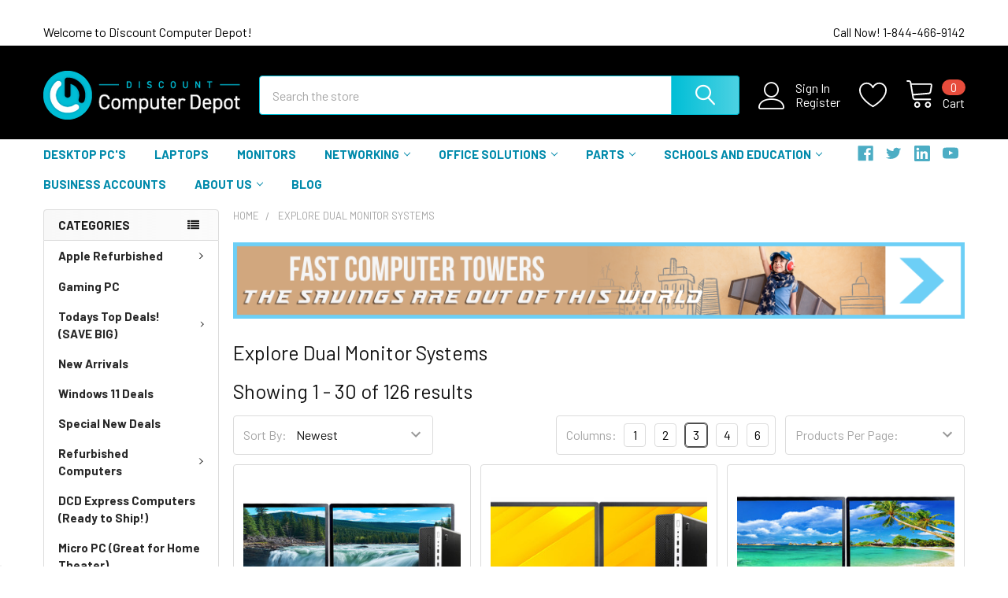

--- FILE ---
content_type: text/html; charset=UTF-8
request_url: https://discountcomputerdepot.com/categories/explore-dual-monitor-systems.html
body_size: 56908
content:


    <!DOCTYPE html>
<html class="no-js" lang="en">
        <head>
        <title>Explore Dual Monitor Systems</title>
        <link rel="dns-prefetch preconnect" href="https://cdn11.bigcommerce.com/s-w5trgcbv" crossorigin><link rel="dns-prefetch preconnect" href="https://fonts.googleapis.com/" crossorigin><link rel="dns-prefetch preconnect" href="https://fonts.gstatic.com/" crossorigin>
        <meta name="keywords" content="laptop deals, discount computers, refurbished computers, computer discount, refurbished desktop computers, DELL, HP, computers, laptops, free shipping, windows 7, windows 10, windows 11"><meta name="description" content="Explore Dual Monitor Systems! Buy cheap, used and refurbished Dual Monitor Systems at Discount Computer Depot with Free Shipping and 1 Year Warranty! Visit our online store where we have a huge selection and great prices!"><link rel='canonical' href='https://discountcomputerdepot.com/categories/explore-dual-monitor-systems.html' /><meta name='platform' content='bigcommerce.stencil' />
        
        

        <link href="https://cdn11.bigcommerce.com/s-w5trgcbv/product_images/dcdfaviconv1.png?t=1499097143" rel="shortcut icon">
        <meta name="viewport" content="width=device-width, initial-scale=1, maximum-scale=1">

        <script>
            document.documentElement.className = document.documentElement.className.replace('no-js', 'js');
        </script>

        <script>
    function browserSupportsAllFeatures() {
        return window.Promise
            && window.fetch
            && window.URL
            && window.URLSearchParams
            && window.WeakMap
            // object-fit support
            && ('objectFit' in document.documentElement.style);
    }

    function loadScript(src) {
        var js = document.createElement('script');
        js.src = src;
        js.onerror = function () {
            console.error('Failed to load polyfill script ' + src);
        };
        document.head.appendChild(js);
    }

    if (!browserSupportsAllFeatures()) {
        loadScript('https://cdn11.bigcommerce.com/s-w5trgcbv/stencil/3bc68690-ddf6-013b-a905-766bacd85d31/e/c7ac1450-3bae-013d-fc1a-3af9366d2100/dist/theme-bundle.polyfills.js');
    }
</script>
        <script>window.consentManagerTranslations = `{"locale":"en","locales":{"consent_manager.data_collection_warning":"en","consent_manager.accept_all_cookies":"en","consent_manager.gdpr_settings":"en","consent_manager.data_collection_preferences":"en","consent_manager.manage_data_collection_preferences":"en","consent_manager.use_data_by_cookies":"en","consent_manager.data_categories_table":"en","consent_manager.allow":"en","consent_manager.accept":"en","consent_manager.deny":"en","consent_manager.dismiss":"en","consent_manager.reject_all":"en","consent_manager.category":"en","consent_manager.purpose":"en","consent_manager.functional_category":"en","consent_manager.functional_purpose":"en","consent_manager.analytics_category":"en","consent_manager.analytics_purpose":"en","consent_manager.targeting_category":"en","consent_manager.advertising_category":"en","consent_manager.advertising_purpose":"en","consent_manager.essential_category":"en","consent_manager.esential_purpose":"en","consent_manager.yes":"en","consent_manager.no":"en","consent_manager.not_available":"en","consent_manager.cancel":"en","consent_manager.save":"en","consent_manager.back_to_preferences":"en","consent_manager.close_without_changes":"en","consent_manager.unsaved_changes":"en","consent_manager.by_using":"en","consent_manager.agree_on_data_collection":"en","consent_manager.change_preferences":"en","consent_manager.cancel_dialog_title":"en","consent_manager.privacy_policy":"en","consent_manager.allow_category_tracking":"en","consent_manager.disallow_category_tracking":"en"},"translations":{"consent_manager.data_collection_warning":"We use cookies (and other similar technologies) to collect data to improve your shopping experience.","consent_manager.accept_all_cookies":"Accept All Cookies","consent_manager.gdpr_settings":"Settings","consent_manager.data_collection_preferences":"Website Data Collection Preferences","consent_manager.manage_data_collection_preferences":"Manage Website Data Collection Preferences","consent_manager.use_data_by_cookies":" uses data collected by cookies and JavaScript libraries to improve your shopping experience.","consent_manager.data_categories_table":"The table below outlines how we use this data by category. To opt out of a category of data collection, select 'No' and save your preferences.","consent_manager.allow":"Allow","consent_manager.accept":"Accept","consent_manager.deny":"Deny","consent_manager.dismiss":"Dismiss","consent_manager.reject_all":"Reject all","consent_manager.category":"Category","consent_manager.purpose":"Purpose","consent_manager.functional_category":"Functional","consent_manager.functional_purpose":"Enables enhanced functionality, such as videos and live chat. If you do not allow these, then some or all of these functions may not work properly.","consent_manager.analytics_category":"Analytics","consent_manager.analytics_purpose":"Provide statistical information on site usage, e.g., web analytics so we can improve this website over time.","consent_manager.targeting_category":"Targeting","consent_manager.advertising_category":"Advertising","consent_manager.advertising_purpose":"Used to create profiles or personalize content to enhance your shopping experience.","consent_manager.essential_category":"Essential","consent_manager.esential_purpose":"Essential for the site and any requested services to work, but do not perform any additional or secondary function.","consent_manager.yes":"Yes","consent_manager.no":"No","consent_manager.not_available":"N/A","consent_manager.cancel":"Cancel","consent_manager.save":"Save","consent_manager.back_to_preferences":"Back to Preferences","consent_manager.close_without_changes":"You have unsaved changes to your data collection preferences. Are you sure you want to close without saving?","consent_manager.unsaved_changes":"You have unsaved changes","consent_manager.by_using":"By using our website, you're agreeing to our","consent_manager.agree_on_data_collection":"By using our website, you're agreeing to the collection of data as described in our ","consent_manager.change_preferences":"You can change your preferences at any time","consent_manager.cancel_dialog_title":"Are you sure you want to cancel?","consent_manager.privacy_policy":"Privacy Policy","consent_manager.allow_category_tracking":"Allow [CATEGORY_NAME] tracking","consent_manager.disallow_category_tracking":"Disallow [CATEGORY_NAME] tracking"}}`;</script>
        
        <script>
            window.lazySizesConfig = window.lazySizesConfig || {};
            window.lazySizesConfig.loadMode = 1;
        </script>
        <script async src="https://cdn11.bigcommerce.com/s-w5trgcbv/stencil/3bc68690-ddf6-013b-a905-766bacd85d31/e/c7ac1450-3bae-013d-fc1a-3af9366d2100/dist/theme-bundle.head_async.js"></script>

            <link href="https://fonts.googleapis.com/css?family=Roboto:700,400,400i,300,300i,500,500i,700i,900,900i%7CBarlow:400,400i,300,300i,500,500i,600,600i,700,700i&display=block" rel="stylesheet">
            <script async src="https://cdn11.bigcommerce.com/s-w5trgcbv/stencil/3bc68690-ddf6-013b-a905-766bacd85d31/e/c7ac1450-3bae-013d-fc1a-3af9366d2100/dist/theme-bundle.font.js"></script>
            <link data-stencil-stylesheet href="https://cdn11.bigcommerce.com/s-w5trgcbv/stencil/3bc68690-ddf6-013b-a905-766bacd85d31/e/c7ac1450-3bae-013d-fc1a-3af9366d2100/css/theme-b6347570-38bd-013d-624f-0694d2675c14.css" rel="stylesheet">
            <!-- Start Tracking Code for analytics_facebook -->

<script data-bc-cookie-consent="4" type="text/plain">
!function(f,b,e,v,n,t,s){if(f.fbq)return;n=f.fbq=function(){n.callMethod?n.callMethod.apply(n,arguments):n.queue.push(arguments)};if(!f._fbq)f._fbq=n;n.push=n;n.loaded=!0;n.version='2.0';n.queue=[];t=b.createElement(e);t.async=!0;t.src=v;s=b.getElementsByTagName(e)[0];s.parentNode.insertBefore(t,s)}(window,document,'script','https://connect.facebook.net/en_US/fbevents.js');

fbq('set', 'autoConfig', 'false', '1593305904478031');
fbq('dataProcessingOptions', []);
fbq('init', '1593305904478031', {"external_id":"afea928a-0987-40cb-954c-fe89c9588ebc"});
fbq('set', 'agent', 'bigcommerce', '1593305904478031');

function trackEvents() {
    var pathName = window.location.pathname;

    fbq('track', 'PageView', {}, "");

    // Search events start -- only fire if the shopper lands on the /search.php page
    if (pathName.indexOf('/search.php') === 0 && getUrlParameter('search_query')) {
        fbq('track', 'Search', {
            content_type: 'product_group',
            content_ids: [],
            search_string: getUrlParameter('search_query')
        });
    }
    // Search events end

    // Wishlist events start -- only fire if the shopper attempts to add an item to their wishlist
    if (pathName.indexOf('/wishlist.php') === 0 && getUrlParameter('added_product_id')) {
        fbq('track', 'AddToWishlist', {
            content_type: 'product_group',
            content_ids: []
        });
    }
    // Wishlist events end

    // Lead events start -- only fire if the shopper subscribes to newsletter
    if (pathName.indexOf('/subscribe.php') === 0 && getUrlParameter('result') === 'success') {
        fbq('track', 'Lead', {});
    }
    // Lead events end

    // Registration events start -- only fire if the shopper registers an account
    if (pathName.indexOf('/login.php') === 0 && getUrlParameter('action') === 'account_created') {
        fbq('track', 'CompleteRegistration', {}, "");
    }
    // Registration events end

    

    function getUrlParameter(name) {
        var cleanName = name.replace(/[\[]/, '\[').replace(/[\]]/, '\]');
        var regex = new RegExp('[\?&]' + cleanName + '=([^&#]*)');
        var results = regex.exec(window.location.search);
        return results === null ? '' : decodeURIComponent(results[1].replace(/\+/g, ' '));
    }
}

if (window.addEventListener) {
    window.addEventListener("load", trackEvents, false)
}
</script>
<noscript><img height="1" width="1" style="display:none" alt="null" src="https://www.facebook.com/tr?id=1593305904478031&ev=PageView&noscript=1&a=plbigcommerce1.2&eid="/></noscript>

<!-- End Tracking Code for analytics_facebook -->

<!-- Start Tracking Code for analytics_googleanalytics -->

<script data-bc-cookie-consent="3" type="text/plain">(function(w,d,t,r,u){var f,n,i;w[u]=w[u]||[],f=function(){var o={ti:"343191699", enableAutoSpaTracking: true};o.q=w[u],w[u]=new UET(o),w[u].push("pageLoad")},n=d.createElement(t),n.src=r,n.async=1,n.onload=n.onreadystatechange=function(){var s=this.readyState;s&&s!=="loaded"&&s!=="complete"||(f(),n.onload=n.onreadystatechange=null)},i=d.getElementsByTagName(t)[0],i.parentNode.insertBefore(n,i)})(window,document,"script","//bat.bing.com/bat.js","uetq");</script>
<script data-bc-cookie-consent="3" type="text/plain">  
   window.uetq = window.uetq || [];  
   window.uetq.push ('event', '', {'revenue_value': %%ORDER_AMOUNT%%});  
</script>
<!-- PayPal BEGIN --> <script data-bc-cookie-consent="3" type="text/plain"> ;(function(a,t,o,m,s){a[m]=a[m]||[];a[m].push({t:new Date().getTime(),event:'snippetRun'});var f=t.getElementsByTagName(o)[0],e=t.createElement(o),d=m!=='paypalDDL'?'&m='+m:'';e.async=!0;e.src='https://www.paypal.com/tagmanager/pptm.js?id='+s+d;f.parentNode.insertBefore(e,f);})(window,document,'script','paypalDDL','f6e2892d-73f3-45c5-8096-19ae28591af4'); </script> <!-- PayPal END -->​

<!-- End Tracking Code for analytics_googleanalytics -->

<!-- Start Tracking Code for analytics_siteverification -->

<!-- TradeDoubler site verification 3236809 -->
<meta name="google-site-verification" content="GKcl93mL3TAozkFlj7LQywxuFEDReHBuMg4ZGyQrmA8" />
<meta name="msvalidate.01" content="C84325A30BEFA969B245F162E8BBDBBB" />

<!-- End Tracking Code for analytics_siteverification -->

<!-- Start Tracking Code for analytics_visualwebsiteoptimizer -->

 <!-- Start Visual Website Optimizer Asynchronous Code -->
<script data-bc-cookie-consent="4" type="text/plain">
var _vwo_code=(function(){
var account_id=176894,
settings_tolerance=2000,
library_tolerance=2500,
use_existing_jquery=false,
// DO NOT EDIT BELOW THIS LINE
f=false,d=document;return{use_existing_jquery:function(){return use_existing_jquery;},library_tolerance:function(){return library_tolerance;},finish:function(){if(!f){f=true;var a=d.getElementById('_vis_opt_path_hides');if(a)a.parentNode.removeChild(a);}},finished:function(){return f;},load:function(a){var b=d.createElement('script');b.src=a;b.type='text/javascript';b.innerText;b.onerror=function(){_vwo_code.finish();};d.getElementsByTagName('head')[0].appendChild(b);},init:function(){settings_timer=setTimeout('_vwo_code.finish()',settings_tolerance);this.load('//dev.visualwebsiteoptimizer.com/j.php?a='+account_id+'&u='+encodeURIComponent(d.URL)+'&r='+Math.random());var a=d.createElement('style'),b='body{opacity:0 !important;filter:alpha(opacity=0) !important;background:none !important;}',h=d.getElementsByTagName('head')[0];a.setAttribute('id','_vis_opt_path_hides');a.setAttribute('type','text/css');if(a.styleSheet)a.styleSheet.cssText=b;else a.appendChild(d.createTextNode(b));h.appendChild(a);return settings_timer;}};}());_vwo_settings_timer=_vwo_code.init();
</script>
<!-- End Visual Website Optimizer Asynchronous Code -->

<!-- End Tracking Code for analytics_visualwebsiteoptimizer -->


<script type="text/javascript" src="https://checkout-sdk.bigcommerce.com/v1/loader.js" defer ></script>
<script>window.consentManagerStoreConfig = function () { return {"storeName":"Discount Computer Depot","privacyPolicyUrl":"https:\/\/app.termly.io\/document\/privacy-policy\/27445234-1ab2-48fb-88a8-0c14e236096f","writeKey":null,"improvedConsentManagerEnabled":true,"AlwaysIncludeScriptsWithConsentTag":true}; };</script>
<script type="text/javascript" src="https://cdn11.bigcommerce.com/shared/js/bodl-consent-32a446f5a681a22e8af09a4ab8f4e4b6deda6487.js" integrity="sha256-uitfaufFdsW9ELiQEkeOgsYedtr3BuhVvA4WaPhIZZY=" crossorigin="anonymous" defer></script>
<script type="text/javascript" src="https://cdn11.bigcommerce.com/shared/js/storefront/consent-manager-config-3013a89bb0485f417056882e3b5cf19e6588b7ba.js" defer></script>
<script type="text/javascript" src="https://cdn11.bigcommerce.com/shared/js/storefront/consent-manager-08633fe15aba542118c03f6d45457262fa9fac88.js" defer></script>
<script type="text/javascript">
var BCData = {};
</script>
<script async>
const url = window.location.href;
    if ( url.includes('/shop?product_listings=') ) {
        // PAGE TITLE
        query = url.replace('https://discountcomputerdepot.com/shop?product_listings=', '');
        if ( url.includes('#/perpage:') ) {
            query = query.split('#');
            query = query[0];
            query = query.replace(/\+/g, ' ');
            document.title = `${query} | Discount Computer Depot`;
        } else {
            query = query.replace(/\+/g, ' ');
            document.title = `${query} | Discount Computer Depot`;
        }
        
        // CANONICAL URL
        const canonical = document.querySelector('link[rel="canonical"]');
        if ( canonical != null ) {
            canonical.href = url;
        }
            
        // META DESCRIPTION TAG
        const description = 
        `Buy these cheap used and refurbished ${query} with free shipping and 1-year warranty from Discount Computer Depot, home of great prices on refurbished computers!`;
        const metaTag = document.createElement('meta');
        metaTag.setAttribute('name', 'description');
        metaTag.setAttribute('content', description);
        document.head.appendChild(metaTag);
    }
</script><script async>
   !function(){var b=document.createElement("style");function a(d,e,b,c){var a=document.createElement("link");a.rel=d,a.href=e,c&&(a.crossOrigin=c),b&&(a.as=b),document.head.appendChild(a)}b.innerHTML=".emthemesModez-sections-group { display: block; min-height: 150px }@media (max-width: 800px) { .heroCarousel-content { padding-top: 80px; padding-bottom: 100px } }",document.head.appendChild(b),a("https://staticw2.yotpo.com","dns-prefetch preconnect","",!0),a("https://ssl.google-analytics.com","dns-prefetch preconnect","",!0),a("https://stats.g.doubleclick.net","dns-prefetch preconnect","",!0),a("https://www.facebook.com","dns-prefetch preconnect","",!0),a("https://connect.facebook.net","dns-prefetch preconnect","",!0),a("https://www.google-analytics.com","dns-prefetch preconnect","",!0),a("https://cdn11.bigcommerce.com/s-w5trgcbv/images/stencil/1920w/carousel/431/weekly-sale-banner__71764.jpg?c=2","preload","image"),a("https://cdn11.bigcommerce.com/s-w5trgcbv/images/stencil/960w/carousel/431/weekly-sale-banner__71764.jpg?c=2","preload","image"),a("https://cdn11.bigcommerce.com/s-w5trgcbv/images/stencil/640w/carousel/431/weekly-sale-banner__71764.jpg?c=2","preload","image")}()

</script>

<script src="https://cdn.jsdelivr.net/npm/@shinsenter/defer.js@3.6.0/dist/defer.min.js"></script>

<script type="text/javascript">
function downloadJSAtOnload() {
var element = document.createElement("script");
element.src = "https://cdn.jsdelivr.net/npm/@shinsenter/defer.js@3.6.0/dist/defer.min.js";
document.body.appendChild(element);
}
if (window.addEventListener)
window.addEventListener("load", downloadJSAtOnload, false);
else if (window.attachEvent)
window.attachEvent("onload", downloadJSAtOnload);
else window.onload = downloadJSAtOnload;
</script>
<script data-cfasync="false" data-dd-sm-ignore="true" data-cookieconsent="ignore" id="wsa-tag-manager-javascript-h-test" nonce="">!function(w,d){w.TagRocket=w.TagRocket||{};var T=w.TagRocket;T.teh=[];w.onerror=function(m,s,l,c,e){T.teh.push((l?(l+' '):'')+(c?(c+' '):'')+m+(m.colno?(':'+m.colno):'')+(s?(' '+s):''));};function a(s){var e=d.createElement('script'),h=d.getElementsByTagName('head')[0];e.appendChild(d.createTextNode(s));h.insertBefore(e,h.firstChild)}a('()=>{};window.arrowFunctions=1');a('async function a(){};window.asyncFunctions=1');var m=new Date().toISOString(),q='wsa-tag-manager-javascript-',z;T.tah=function(s){w.dataLayer=w.dataLayer||[];if(!w.gtag){w.gtag=function(){dataLayer.push(arguments)};gtag('js',new Date);t=d.createElement('script');t.async=!0;t.setAttribute('src','https://www.googletagmanager.com/gtag/js?id=G-7XTJM93TLW');d.head.appendChild(t)};if(!w.wsa_tre){gtag('config',"G-7XTJM93TLW",{groups:'TagRocketErrorTracking',send_page_view:false});;gtag('config',"G-N2LWB1Q3KF",{groups:'TagRocketErrorTracking',send_page_view:false});gtag('event','tag_rocket_error',{send_to:["G-N2LWB1Q3KF"],description:'Script Failure',app_version:'3.46.17',tag_rocket_version:'1.94',ua:navigator.userAgent});};w.wsa_tre=1;if(w.console)console.error('Tag Rocket (h): '+s,T.teh);T.teh.forEach(function(e){gtag('event','app_error',{send_to:'G-7XTJM93TLW',scope:s,description:s+' 3.46.17 h '+e,message:'h '+e,app_version:'3.46.17',automatic:1,tag_rocket_version:'1.94',pagedatetime:m,datetime:m,ua:navigator.userAgent,tags:"unknown",environment:'Production'})})};p=function(){if(!T.ts&&!d.getElementById(q+'second'))T.tah('Header Script Missing');else if(!T.tss)T.tah('Header Script Failure1');else if(!T.ts)T.tah('Header Script Failure2');if(!T.tm&&!d.getElementById(q+'main'))T.tah('Footer Script Missing');else if(!T.tm)T.tah('Footer Script Failure')};if(w.addEventListener)w.addEventListener('DOMContentLoaded',p);else w.attachEvent('onDOMContentLoaded',p)}(window,document)</script>
<script data-cfasync="false" data-dd-sm-ignore="true" data-cookieconsent="ignore" id="wsa-tag-manager-javascript-second" nonce="">
/*
    Web Site Advantage: Tag Rocket App Head [1.94.76108]
    https://bigcommerce.websiteadvantage.com.au/tag-rocket/
    Copyright (C) 2020 - 2025 Web Site Advantage
*/

!function(w,d){w.TagRocket=w.TagRocket||{};var T=w.TagRocket;T.tss=1;T.tags='gads|ga4|facebook';T.scc='US-OH';T.seu='false';w.dataLayer=w.dataLayer||[];T.gq=[];T.cM=function(){if(!w.gtag||!w.gtag.fake){w.gtag=function(){var _arguments=arguments;if(_arguments.length&&_arguments[0]=='consent')dataLayer.push(_arguments);else T.gq.push(_arguments)};w.gtag.fake=!0;}};T.cM();T.l='';var eet=new Date,eei=0,eer=0,eea='G-7XTJM93TLW';T.ec=function(){gtag.apply(null,arguments)};T.a=function(s,e,c,o){try{if(!eei){eei=1;if(!w.gtag||w.gtag.fake){w.gtag=function(){dataLayer.push(arguments)}}T.ec('config',eea,{groups:'TagRocketErrorTracking',send_page_view:false})}if(!eer){eer=1;T.ct=c;if(w.console)console.error('Tag Rocket: '+s+': '+e,o||'');T.ct=1;var z = e?e.substring(0,255):'-missing-';T.ec('event','app_error',{send_to:eea,scope:s,description:s+' 3.46.17 '+z,message:z,app_version:'3.46.17',automatic:1,tag_rocket_version:'1.94',pagedatetime:eet.toISOString(),datetime:new Date().toISOString(),ua:navigator.userAgent,tags:T.tags,timesinceload:new Date-eet,environment:'Production'});eer=0}}catch(x){try{T.ec('event','app_error',{send_to:eea,scope:'AppErrorError',description:'3.46.17 '+x,message:''+x,app_version:'3.46.17',tag_rocket_version:'1.94',pagedatetime:eet.toISOString(),datetime:new Date().toISOString(),ua:navigator.userAgent,tags:T.tags,timesinceload:new Date-eet,environment:'Production'});}catch(y){}}};T.eq=T.eq||[];if(w.addEventListener){w.addEventListener('error',function(){T.ef.apply(T,arguments)},{passive:!0,capture:!0});}else if(w.attachEvent){w.attachEvent('onerror',function(){T.ef.apply(T,arguments)});}if(!T.ef){T.ef=function(){T.eq.push(arguments)}};if(!T.cf){T.cq=T.cq||[];T.cf=function(){T.cq.push(arguments)};if(w.console){T.ce=console.error;console.error=function(){T.ce.apply(console,arguments);T.cf.apply(T,arguments)}}};try{T.dB='NewPromotionsAdded';T.dS=[];T.dT=0;T.cm=function(){T.dR(function(a){a.forEach(function(b){T.e(b.addedNodes,function(c){if(T.bt(c,T.bl)=='promotion'&&T.br(c,'found')){T.dS.push(c)}T.e(T.dP(c,"["+T.bl+"='promotion']"),function(e){if(T.br(e,'found')){T.dS.push(e)}})})});if(T.bb(T.dS)&&!T.dT){T.x(function(){T.dT=T.aX(function(){T.dT=0;T.f(T.dB,{elements:T.dS});T.dS=[];},100,'New Promotions Added')})}});};T.dL=[];T.dM=0;T.dN=function(a){T.e(a,function(b){T.dL=T.dL.concat(T.bi(b));if(T.bt(b,T.bl)=='list'&&T.dO(b)&&T.br(b,'found')){T.dL.push(b)}T.e(T.dP(b,"["+T.bl+"='list']"),function(c){if(T.dO(c)&&T.br(c,'found')){T.dL.push(c)}})})};T.dQ=function(){T.x(function(){if(T.bb(T.dL)){if(T.dM)T.dH(T.dM);T.dM=T.aX(function(){T.f(T.cN,{elements:T.dL});T.dL=[];T.dM=0},500,'New Products Added')}})};T.cl=function(e){T.dR(function(f){f.forEach(function(g){T.dN(g.addedNodes);});T.dQ();},e||d.body)};T.cN='NewProductsAdded';T.aM='UserDataUpdated';T.dP=function(a,b){if(!a.querySelectorAll)return[];var c=a.querySelectorAll(b);if(Array.from)return Array.from(c);else return c};T.bk=function(a){return T.dP(d,a)};T.dO=function(a){var b=T.bt(a,T.bm);return b&&!isNaN(parseInt(b,10))};T.J=function(a){return typeof a!=='undefined'&&a!==null};T.q=function(a){return a===0||(T.J(a)&&a!==''&&!isNaN(a))};T.dZ=function(a){var b=String.fromCodePoint;if(b){return b(a)}return ''};T.dY=function(a,b,c){var e=[].slice.call(a).map(function(f){if(c||typeof(f)==='function')return f;try{return T.cW(f)}catch(g){if(Array.isArray(f)){return [].concat(f)}else return f}});if(T.bb(e)){e[0]=T.dZ(b)+' %cTag Rocket: %c'+e[0];e.splice(1,0,'color:none;');e.splice(1,0,'color:#28a300;')}return e};T.aK=function(){if(w.console)console.warn.apply(console,T.dY(arguments,0x1F6A8,1))};T.cy=function(){if(w.console)console.error.apply(console,T.dY(arguments,0x26A0,1))};T.aa=function(a,b){return a.sort(function(c,e){return e.price*e.quantity-c.price*c.quantity}).slice(0,b)};T.cF=function(a,b,c,e){var f,g=function(h){if(h>=T.bb(a))c&&c();else T.aX(function(){T.t('SB95',function(){f=b(a[h],h);if(typeof f!=='undefined')c&&c(f);else g(h+1)},1)},0,'Yield '+h+' '+e);};g(0)};T.e=function(a,b){var c,e,f=T.bb(a);if(a&&f)for(c=0;c<f;c++){e=b(a[c],c);if(typeof e!=='undefined')return e}};T.dc=function(a,b){if(a&&T.bb(a))for(var c=0;c<T.bb(a);c++){if(a[c]===b)return true}};T.dU=function(a,b,c){a.setAttribute(b,c)};T.p=function(a,b,c){if(T.J(c)&&c!=='')a[b]=c};T.aT=function(a,b){if(!b||!a)return a;var c=b.split('.'),e=a[c.shift()];return T.aT(e,c.join('.'))};T.t=function(a,b,c,e){try{c&&b.apply(this,e)}catch(f){T.a(a,''+f,1,f)}};T.bv=function(a,b,c,e){var f=function(){T.t.call(this,'SB24',c,1,arguments)};if(b==T.M&&d.readyState!="loading"){T.aX(f,0,T.M)}else{e=e||{};if(!T.J(e.passive)){e.passive=!0;}a.addEventListener&&a.addEventListener(b,f,e)|| a.attachEvent&&a.attachEvent('on'+b,f)}};T.L=function(a,b){T.bv(w,a,function(a){if(!b.done){b.done=1;b(a)}},{once:!0})};T.bT=function(a,b){try{return JSON.stringify(a,b)}catch(c){throw ''+T.bT.caller+' '+c}};T.bW=function(a){return a&&JSON.parse(a)};T.cW=function(a){return T.bW(T.bT(a))};T.cZ=function(a){return T.bT(a)=='{}'};T.O=function(a){var b=Object(a),c,e,f,g=arguments;for(c=1;c<g.length;c++){e=g[c];if(e!=null){for(f in e){if(Object.prototype.hasOwnProperty.call(e,f))b[f]=e[f];}}}return b;};T.bb=function(a){return a.length};T.by=function(a){try{if(!localStorage||T.dX)return !1;return localStorage.removeItem(a)}catch(b){T.a('SB63','Incognito Safari has blocked localStorage. This stops us tracking things like add to cart events',1,b);T.dX=!0}};T.bw=function(a){try{if(!localStorage||T.dX)return !1;return localStorage.getItem(a)}catch(b){T.a('SB61','Incognito Safari has blocked localStorage. This stops us tracking things like add to cart events',1,b);T.dX=!0}};T.bx=function(a,b){try{if(!localStorage||T.dX)return !1;localStorage.setItem(a,b)}catch(c){T.a('SB60','Incognito Safari has blocked localStorage. This stops us tracking things like add to cart events',1,c);T.dX=!0}};T.ak=function(a){var b=d.cookie.match(new RegExp('(^| )'+a+'=([^;]+)')),c=b&&unescape(b[2])||'';return c=='deleted'?'':c};T.G=function(a){var b=w.performance;return b&&b.getEntriesByType&&b.getEntriesByType(a)};T.F=function(){var a=navigator;return a.connection||a.mozConnection||a.webkitConnection};T.D=function(a,b,c){return (a||'').replace(b,c||'')};T.an=function(a){return (a||'').trim().toLowerCase()};T.be=function(a){return T.D(T.D(T.an(a),/([^a-z0-9 _])/g),/ +/g,'_')};T.H=function(a,b){b=b||255;if(!a)return '(missing)';a=T.D((''+a).trim(),/ *(\r\n|\n|\r) */gm,' ');if(T.bb(a)<=b)return a;return a.substring(0,b-3)+'...'};T.cz=function(a,b){var c='',e='';switch(b){case 'AU':c='0011';e='61';break;case 'US':case 'CA':c='011';e='1';break;case 'GB':c='011';e='44';break;case 'IT':c='00';e='39';break;}a=T.D(a,/[^\d+]+/g);if(c)a=T.D(a,new RegExp('^'+c),'+');if(a[0]!='+'&&e){a='+'+T.D(e+a,/^0/);}return a};T.bu=function(a,b){return a.hasAttribute(b)};T.bt=function(a,b){if(a.getAttribute)return T.H(a.getAttribute(b))};T.br=function(a,b){var c='data-tagrocket-'+b;if(T.bu(a,c))return 0;T.dU(a,c,'1');return 1};T.bB=function(a,b,c,e){var f=setInterval(function(){T.t(a,function(){try{c()}catch(g){if(b)clearInterval(f);throw g}},1)},e);return f};T.cj=function(a,b,c,e){if(a)T.dH(a);return T.aX(b,c,e)};T.dH=function(a){clearTimeout(a)};T.aX=function(a,b,c){return setTimeout(a,b,'Tag Rocket '+(c||''))};T.bH=function(a,b,c){T.dm('query getCartMetafields{site{cart{metafields(namespace:"bc_storefront" keys:["'+b+'"]){edges{node{entityId}}}}}}',function(e,f){T.t('SB82',function(){if(e>0){var g='createCartMetafield',h='',i=T.aT(f,'data.site.cart.metafields.edges');if (i&&i.length){g='updateCartMetafield';h=' metafieldEntityId:'+i[0].node.entityId}T.dm('mutation '+g+'{cart{'+g+'(input:{cartEntityId:"'+a+'" data:{key:"'+b+'" value:"'+T.bT(c).replace(/"/g,'\\"')+'"}'+h+'}){metafield{id entityId key value}errors{...on Error{message}}}}}',function(e,j){T.t('SB83',function(){if(e>0){}},1)})}},1)})};T.dW=function(a){T.cr.appendChild(a)};T.dV=function(a,b,c){b=b||{};if(b.onvisible&&d.hidden){T.L('visibilitychange',function(){T.dV(a,b,c)});return};var e=d.createElement(a),f;if(b.id&&d.getElementById(b.id))return;for(var g in b){T.dU(e,g,b[g])}e.onload=e.onreadystatechange=function(){f=e.readyState;if(!f||f=='loaded'||f=='complete'){if(c)c();c=null}};T.dW(e);return e};T.cT=function(a){T.dV('style',{type:'text/css'}).appendChild(d.createTextNode(a));};T.aR=function(a,b,c){b=b||{};b.src=a;if(!T.J(b.async))b.async=!0;if(T.cv)b.nonce=T.cv;if(!T.J(b.onvisible))b.onvisible=!0;if(T.pageType!='orderconfirmation'||T.b.updated){T.dV('script',b,c)}else{T.o(T.aM,function(){T.dV('script',b,c)})}};T.dt=function(a){if(T.bu(a,'data-list-name'))return T.bt(a,'data-list-name');if(a.parentElement)return T.dt(a.parentElement)};T.I=function(){var a=d.querySelector('head meta[name="description"]');if(a)return T.bt(a,'content');};T.cx=function(a){var b=w.location.href.match(new RegExp('[?&]'+a+'=([^&]*)'));return decodeURIComponent(b&&b[1]||'')};T.dR=function(a,b,c){if(w.MutationObserver)T.L(T.M,function(){c=c||{childList:!0,subtree:!0};b=b||d.body;if(!b)throw 'no target';new MutationObserver(a).observe(b,c)})};T.dB='NewPromotionsAdded';T.dS=[];T.dT=0;T.cm=function(){T.dR(function(a){a.forEach(function(b){T.e(b.addedNodes,function(c){if(T.bt(c,T.bl)=='promotion'&&T.br(c,'found')){T.dS.push(c)}T.e(T.dP(c,"["+T.bl+"='promotion']"),function(e){if(T.br(e,'found')){T.dS.push(e)}})})});if(T.bb(T.dS)&&!T.dT){T.x(function(){T.dT=T.aX(function(){T.dT=0;T.f(T.dB,{elements:T.dS});T.dS=[];},100,'New Promotions Added')})}});};T.dL=[];T.dM=0;T.dN=function(a){T.e(a,function(b){T.dL=T.dL.concat(T.bi(b));if(T.bt(b,T.bl)=='list'&&T.dO(b)&&T.br(b,'found')){T.dL.push(b)}T.e(T.dP(b,"["+T.bl+"='list']"),function(c){if(T.dO(c)&&T.br(c,'found')){T.dL.push(c)}})})};T.dQ=function(){T.x(function(){if(T.bb(T.dL)){if(T.dM)T.dH(T.dM);T.dM=T.aX(function(){T.f(T.cN,{elements:T.dL});T.dL=[];T.dM=0},500,'New Products Added')}})};T.cl=function(e){T.dR(function(f){f.forEach(function(g){T.dN(g.addedNodes);});T.dQ();},e||d.body)};T.cN='NewProductsAdded';T.ao='PromotionsVisible';T.dA=function(a){T.bh(T.ao,a)};T.bf=function(a,b){var c,e=[];T.e(a.infos||a.items||a,function(f){c=f.product||f;if(!c.completed){e.push(c);}});if (T.bb(e)&&T.cx('showHidden')!='true'){T.a('SB55e',''+T.bb(e)+' incomplete products on '+b+' '+e[0].productId+' '+e[0].name,1,e);}};T.dw=function(a,b){var c="["+T.bl+"='list']["+T.bm+"='"+a+"']";if(b)c="[data-list-name='"+T.D(b,/['"\\]/g,'\\$&')+"'] "+c;return d.querySelector(c)};T.j='ProductsVisible';T.dy=function(a,b){if(T.bg||T.ch)a.search=T.bg||T.ch;T.bf(a,T.j);T.cJ(T.j,a,b)};T.dI=function(a){T.t('SB19b',function(){var b,c={},e;T.e(a,function(f){if(!f.seen){f.seen=1;b=f.callback.name+f.id;if(!c[b])c[b]=[];c[b].push(f)}});for(var g in c){e=c[g][0];e.callback({infos:c[g],list:e.list})}},1)};T.dK=0;T.dJ=[];T.dD=function(a){a.visibleTime=0;var b,c=new IntersectionObserver(function(e){if(e[0].isIntersecting){a.lastVisible=new Date;a.trigger='visible';b=T.aX(function(){c.disconnect();T.dJ.push(a);if(T.dK)return;T.dK=T.aX(function(){T.dK=0;if(T.bb(T.dJ)){T.dI(T.dJ);T.dJ=[];}},1000,'Visible Ticking')},2000-a.visibleTime,'On First Visible')}else{if(b)T.dH(b);if(a.lastVisible){a.visibleTime+=new Date-a.lastVisible;a.lastVisible=0}}},{threshold:[0.5]});c.observe(a.e)};T.dF=[];T.dG=0;T.dE=function(a){T.dF.push(a)};T.cn=function(){T.t('SB18',function(){var b,c,e=0,f=1,g=function(a){if(a.seen)return false;if(a.e&&a.e.getBoundingClientRect){try{b=a.e.getBoundingClientRect()}catch(h){}if(b){return b.top>-b.height/2&&b.left>-b.width/2&&b.bottom-b.height/2<=(w.innerHeight||d.documentElement.clientHeight)&&b.right-b.width/2<=(w.innerWidth||d.documentElement.clientWidth)}}return a.percent<T.dG},i=function(j,k){if(!k&&c)return;T.dH(c);c=T.aX(function(){c=0;T.t('SB18a',function(){l()},1)},j,'Scroll Tick '+k)} ,l=function(){var m=[],n=1,o,p,q,r=d.body,s=d.documentElement;q=w.pageYOffset,p=w.innerHeight;if(r&&r.scrollHeight){if(f==1)f=r.scrollHeight;if(s.clientHeight)n=s.clientHeight;if(q&&p)n=q+p;}o=n/f;if(o>T.dG){T.dG=o;e=n;T.t('SB18b',function(){T.e(T.dF,function(a){a.trigger='scroll '+o;if(g(a)&&T.bb(m)<=5)m.push(a)});if(T.bb(m)){T.dI(m);i(5500,1)}},1);}};T.bv(d,'scroll',function(){i(1000,0);});T.L('load',function(){l()})},1);};T.dz=function(a){if(a.e&&('IntersectionObserver' in window)){T.dD(a)}else{T.dE(a)}};T.dC=function(a,b,c,e){if(!w._bcCsrfProtectionPatched&&e<10){T.aX(function(){T.dC(a,b,c,e+1)},100,'XMLHttpRequest Wait '+e)}else{var f=new XMLHttpRequest();e=e||1;f.onreadystatechange=function(){if(this.readyState==4){if(this.status!=200){if(e<12){T.aX(function(){T.dC(a,b,c,e+1)},1000,'XMLHttpRequest Retry '+e)}else{T.a('SB36','Request Failed after '+e+' attempts : '+a+' '+this.status,1,f);b(0,this.status)}}else{b(1,f.responseText?T.bW(f.responseText):'-missing-')}}};f.open(c?'POST':'GET',a,true);f.withCredentials=true;f.setRequestHeader('Content-type','application/json');if(c){f.setRequestHeader('Authorization','Bearer '+T.cw);f.send(T.bT({query:c}))}else{f.send()}}};T.dd=function(a,b,c,e){if(w.location.href.indexOf('googleusercontent.com')>0){c(0,'googleusercontent.com')}else{e=e||1;b=b||{};if(!w._bcCsrfProtectionPatched&&e<10){T.aX(function(){T.dd(a,b,c,e+1)},100,'Fetch Wait '+e)}else{w.fetch(a,b).then(function(f){if(f.ok){f.text().then(function(g){var h;try{h=T.bW(g)}catch(i){throw 'JSON parse error '+i+' '+a}try{c(h?1:0,h||'-empty-')}catch(i){throw 'onComplete error '+i+' '+a}})}else{if(e<12){T.aX(function(){T.dd(a,b,c,e+1)},1000*e,'Fetch '+e)}else{T.a('SB30','Fetch '+e+' Last Fail '+a+' '+f.status,1,f);try{c(0,f.status)}catch(i){T.a('SB30b','Fetch '+a+' onComplete '+(j.message||j),1,j)}}}}).catch(function(j){if(!j.message||!j.message.match(/^(cancel|annul|brochen|NetworkError when|Failed to fetch|취소됨)/)){if(e<12){T.aX(function(){T.dd(a,b,c,e+1)},1000,'Fetch Error '+e+1)}else{T.a('SB29','Fetch '+e+' Last Error '+a+' '+(j.message||j),1,j);c(0,j.message||j)}}else c(-1,j.message||j)})}}};T.dm=function(a,b){var c='/graphql';if(w.fetch){T.dd(c,{method:'POST',credentials:'same-origin',headers:{'Content-Type':'application/json',Authorization:'Bearer '+T.cw},body:T.bT({query:a})},b)}else{T.dC(c,b,a)}};T.bE=function(a,b){if(w.fetch){T.dd(a,{credentials:'include'},b)}else{T.dC(a,b)}};T.bp=function(){T.o(T.dB,function(a){T.bn(T.bo(a.elements))})};T.bn=function(a){T.e(a,function(b){if(!b.e)b.e=d.querySelector("["+T.bl+"='promotion']["+T.bm+"='"+b.id+"']");var c=b.location=='top'?0.1:0.9;if(b.e){if(T.br(b.e,'registered')){T.dz({se: T.dx,id:'',e:b.e,promotion:b,percent:c,callback:T.dA});T.bv(b.e,'click',function(){T.bh(T.aq,b)})}}else{T.dz({se: T.dx,id:'',e:b.e,promotion:b,percent:c,callback:T.dA})}})};T.aq='PromotionClicked';T.dv=0;T.bd=function(a,b){T.dv++;T.e(a.items,function(c,e){if(!b||T.dc(b,c)){c.e=c.e||T.dw(c.productId,a.listName);var f={se: T.dx,id:T.dv,e:c.e,product:c,list:a};if(c.e){if(T.br(c.e,'registered')){f.callback=T.dy;f.percent=e/T.bb(a.items);T.dz(f);T.bv(c.e,'click',function(){if(!f.seen)T.dy({infos:[f],list:a});T.bh(T.V,f);})}}else{f.callback=T.dy;f.percent=e/T.bb(a.items);T.dz(f);}}})};T.V='ProductClicked';T.bo=function(a){var b,c,e,f,g=[];if(!a)a=T.bk("["+T.bl+"='promotion']["+T.bm+"]");T.e(a,function(h){b=T.bt(h,T.bm);c=T.bt(h,'data-name');e=T.bt(h,'data-position');f={e:h};if(b)f.id=parseInt(b,10);if(c)f.name=c;if(e)f.location=e;g.push(f)});return g};T.bj=function(a){var b,c,e=[],f=T.ds(e,a);if(T.bb(e)){T.bc({reason:'List',items:e},function(g){T.e(g.items,function(h){if(h.categories)if(T.e(h.categories,function(i){if(i.id=='648'){T.co=i.path;return 1}}))return});for(b in f){c=f[b];if(T.co)c.category=T.co;T.bd(c,g.items)}})}};T.dr=[];T.ds=function(a,b){var c,e,f,g,h,i={},j,k,l,m,n,o,p=['{','blogid','pageid','categoryid','ssib'],q='data-tagrocket-searchprovider';T.e(b,function(r){j=T.dt(r)||'Page: '+T.cp;c=j.split(':')[0].trim();m=j;if(m.indexOf(':')>-1)m=m.split(':')[1].trim();i[j]=i[j]||{id:T.be(j),type:c,listName:j,name:m,items:[]};n=T.dr[j]||0;f=T.bt(r,T.bm);e=T.bt(r,'data-product-price');l=T.bt(r,'data-product-category');g=T.bt(r,'data-name');h=T.bt(r,'data-product-brand');o=T.bt(r,'data-position');k={e:r,index:n};if(f)k.productId=parseInt(f,10);if(isNaN(k.productId)){if(!T.du&&f&&p.some&&p.some(function(m){f.indexOf(m)!=0})){T.du=1;T.a('SB43','Page contains invalid '+T.bm+' value: '+f,1,r)}}else{T.br(r,'found');if(T.q(e))k.price=parseFloat(e);if(l)k.category={path:l,breadcrumbs:[l]};if(T.bu(r,q))k.searchprovider=T.bt(r,q);if(T.g)k.currency=T.g;if(!isNaN(o))k.index=parseInt(o,10)-1;T.dr[j]=n+1;a.push(k);i[j].items.push(k)}});return i};T.bS=function(a){var b='(unknown)';if(a&&a.nodeName){b=T.an(a.nodeName);if(b=='body')return 'html>body';if(b=='head')return 'html>head';if(a.id)return b+'#'+a.id;if(a.className&&T.bb(a.className))b+='.'+a.className.split(/[ ,]+/).join('.');if(a.parentElement)b=T.bS(a.parentElement)+'>'+b;return b}};T.r=function(a,b){if(isNaN(a))return a;if(!b)b=0;var c=Math.pow(10,b),e=Number.EPSILON||2.220446049250313e-16;return Math.round((a+e)*c)/c};T.dq='GetValue';T.getProductId=function(a,b,c,e,f){if(c.type=='giftCertificate')return c.type;var g=(c.isVariant&&f?f:e);if(g.length<1)return;return T.D(T.D(T.D(T.D(T.D(T.D(T.D(T.D(T.D(T.D(T.D((T.e(g.split('||'),function(h){if((h.indexOf('[[psku]]')<0||c.productSku)&&(h.indexOf('[[pmpn]]')<0||c.productMpn)&&(h.indexOf('[[pupc]]')<0||c.productUpc)&&(h.indexOf('[[pgtin]]')<0||c.productGtin)&&(h.indexOf('[[vname]]')<0||c.variantName)&&(h.indexOf('[[vid]]')<0||c.variantId)&&(h.indexOf('[[vsku]]')<0||c.variantSku)&&(h.indexOf('[[vmpn]]')<0||c.variantMpn)&&(h.indexOf('[[vupc]]')<0||c.variantUpc)&&(h.indexOf('[[vgtin]]')<0||c.variantGtin))return h})||'[[pid]]'),/\[\[pid\]\]/ig,c.productId),/\[\[pmpn\]\]/ig,c.productMpn),/\[\[pupc\]\]/ig,c.productUpc),/\[\[pgtin\]\]/ig,c.productGtin),/\[\[psku\]\]/ig,c.productSku),/\[\[vname\]\]/ig,c.variantName),/\[\[vid\]\]/ig,c.variantId),/\[\[vsku\]\]/ig,c.variantSku),/\[\[vmpn\]\]/ig,c.variantMpn),/\[\[vupc\]\]/ig,c.variantUpc),/\[\[vgtin\]\]/ig,c.variantGtin)};T.bL=function(a){T.b.updated=!0;try{var b=a.billingAddress;T.p(b,'phone',T.cz(b.phone,b.countryCode));T.p(T.b,'email',T.an(b.email));T.p(T.b,'phone',b.phone);T.p(T.b,'first_name',b.firstName);T.p(T.b,'last_name',b.lastName);T.p(T.b,'street',b.address1);T.p(T.b,'city',b.city);T.p(T.b,'state',b.stateOrProvince);T.p(T.b,'postal_code',b.postalCode);T.p(T.b,'country_code',b.countryCode);if(b.address2)T.b.street=(T.b.street?T.b.street+', ':'')+b.address2;}catch(c){T.a('SB56','Failed to update user data',1,c);}T.bh(T.aM,T.b);};T.aM='UserDataUpdated';T.dn=function(a,b){if(a.variants.edges){return T.e(a.variants.edges,function(c){if(c.node.entityId==b)return c.node})}};T.do=function(a){var b='',c;T.e(a.options.edges,function(e,f){c=e.node;if(f)b+=', ';b+=c.displayName+':';T.e(c.values.edges,function(g){b+=' '+g.node.label})});return b};T.dk='ProductDataGathered';T.dl='CartDataGathered';T.bc=function(a,b){T.t('SB26c',function(){var c=a.cart,e,f,g,h,i=[],j=[],k=T.cx('showHidden')=='true',l=function(i){a.requests++;var m=i.slice(0,25),n=j.filter(function(o){return T.dc(m,o.p)&&!T.dc(n,o.v)}).map(function(o){return o.v});f='query Products{site{';if(h){f+='id:product(entityId:'+e[0].productId+'){entityId sku mpn upc gtin} product(sku:'+T.bT(h)+'){'}else{f+='products(first:25 entityIds:'+T.bT(m)+'){edges{node{'}f+='entityId sku name path defaultImage {url (width: 1000)}mpn upc gtin brand {name} categories{edges{node{name entityId breadcrumbs(depth:10 first:50){edges{node{name}}}}}}';if(c&&T.bb(n)){if(T.bb(n)>250)T.a('SB26','Can only get 250 variants. There are '+T.bb(n),1,n);f+='variants(first:250 entityIds:'+T.bT(n.slice(0,250))+'){edges{node{entityId mpn upc gtin options(first:50){edges{node{displayName values(first:50){edges{node{label}}}}}}}}}';}f+='twoVariants:variants(first:2){edges{node{entityId sku}}}';if(!h)f+='}}';f+='}}}';T.dm(f,function(p,q){T.t('SB32',function(){if(p>0){if(q.errors&&T.bb(q.errors))throw 'graphql '+q.errors[0].message;T.e(e,function(o){var r,s,t,u,v,x,y,z,aa,ab,ac,ad;if(h){x=T.aT(q,'data.site.product');y=T.aT(q,'data.site.id.sku');z=T.aT(q,'data.site.id.mpn');aa=T.aT(q,'data.site.id.upc');ab=T.aT(q,'data.site.id.gtin');delete o.productSku}else{ac=T.aT(q,'data.site.products.edges');if(!ac)T.a('SB32x',T.bT(q),1,q);x=T.e(ac,function(ae){if(!ae||!ae.node)T.a('SB32z',T.bT(q),1,q);if(ae&&ae.node&&ae.node.entityId==o.productId)return ae.node});if(x)y=x.sku}if(x){o.completed=!0;var af,ag=[],ah=o.sku,ai=x.name,aj=x.path,ak=x.defaultImage,al=x.mpn,am=x.upc,an=x.gtin,ao=x.brand,ap=o.variantId;ah=ah||h;if(y)o.productSku=y;if(ah&&y!=ah)o.variantSku=ah;if(ai)o.name=ai;if(ak){o.defaultImage=ak;if(ak.url)ak.data=T.D(ak.url,'/1000w/','/{:size}/')};if(aj)o.url=T.cs+aj;if(h){if(z)o.productMpn=z;else delete o.productMpn;if(aa)o.productUpc=aa;else delete o.productUpc;if(ab)o.productGtin=ab;else delete o.productGtin;if(al&&z!=al)o.variantMpn=al;if(am&&aa!=am)o.variantUpc=am;if(an&&ab!=an)o.variantGtin=an;}else{if(al)o.productMpn=al;if(am)o.productUpc=am;if(an)o.productGtin=an;}if(ao&&ao.name)o.brand=ao.name;if(ap&&c){ad=T.dn(x,ap);if(ad){if(ad.options)o.variantName=T.do(ad);if(ad.mpn)o.variantMpn=ad.mpn;if(ad.upc)o.variantUpc=ad.upc;if(ad.gtin)o.variantGtin=ad.gtin}else{T.a('SB27','Failed to get extra variant information for variant: '+ap,1,x);o.variantName='(id='+ap+')'}};o.isVariant=(ah&&(!y||y!=ah))==!0;v=T.aT(x,'twoVariants.edges');if(T.bb(v)>0){af=v[0].node;if(!o.isVariant)o.hasVariants=T.bb(v)>1||!(o.productSku==af.sku||af.sku=='');if(T.bb(v)<2&&!o.variantId)o.variantId=af.entityId};o.categories=ag;t=T.aT(x,'categories.edges');T.e(t,function(aq){if(!aq||!aq.node){T.a('SB32c',T.bT(t),1,t)}else{s={id:aq.node.entityId,name:aq.node.name,breadcrumbs:[]};ag.push(s);u=T.aT(aq,'node.breadcrumbs.edges');if(!u){T.a('SB32b',T.bT(t),1,t)}else{T.e(u,function(ar){s.breadcrumbs.push(ar.node.name);});s.path=s.breadcrumbs.join("/");if(!r||r.id>s.id)r=s}}});o.category=r}})}else{if(T.pageType!='orderconfirmation'&&p==0)T.a(a.reason,'Failed to get extra information for '+T.bb(m)+',ok='+p+',status='+q,1,m)}if(T.bb(i)>25){l(i.slice(25))}else{if(p>0&&!c&&w.location.href.indexOf('translate.goog')<0){var as=[];T.e(e,function(o){if(!o.completed)as.push(o)});if(T.bb(as)&&!k){if(g)T.a('SB55d','Could not get extra product data for URL sku '+g,1,{issues:as,items:e});else if(h)T.a('SB55a','Could not get extra product data for sku '+h,1,{issues:as,items:e});else T.a('SB55b',a.reason+' '+a.requests+' Could not get extra product data for '+T.bb(as)+' out of '+T.bb(e)+' items. '+as[0].productId,1,{issues:as,items:e});T.a('SB55c',T.bT(q),1,q)}}if(a.reason==T.n&&T.bb(e)&&!e[0].variantId&&T.dp)e[0].variantId=T.dp;b(a)}},1)})};if(a.reason==T.n){g=T.cx('sku');h=a.items[0].sku||g;}if(c){c.items=[];var at=c.lineItems;if(at)T.e([].concat(at.physicalItems,at.digitalItems,at.giftCertificates),function(au){if(c.currency&&c.currency.code)au.currency=c.currency.code;if(!T.q(au.price))au.price=au.salePrice;if(!T.q(au.price))au.price=au.list_price;if(au.type=='giftCertificate'){au.price=au.amount;au.productId='giftCertificate';au.quantity=1;au.isTaxable=au.taxable;au.completed=!0}if(au&&!au.parentId)c.items.push(au)});else{T.a('SB26b','Missing lineItems '+a.reason+' '+T.bT(a.response||c),1,c);return}}e=a.items||c.items;a.items=e;if(c)c.items=e;T.products=T.products||[];T.products.push(e);var av=0;if(c){if(T.g&&!c.currency)c.currency={code:T.g};var aw,ax=c.baseAmount,ay=c.cartAmount,az=c.coupons;if(ax&&ay)c.totalDiscount=ax-ay;if(az)c.couponCodes=az.map(function(ba){return ba.code}).join(', ')}T.e(e,function(o){var bb=o.discountAmount,bc=o.couponAmount;if(!o.productId&&o.product_id)o.productId=o.product_id;if(!o.variantId&&o.variant_id)o.variantId=o.variant_id;aw=0;if(bb)aw+=bb;if(bc){aw+=bc;if(c&&c.couponCodes)o.couponCodes=c.couponCodes}if(aw){o.totalDiscount=aw;av+=aw}if(o.type!='giftCertificate'&&o.productId&&!T.dc(i,o.productId))i.push(o.productId);if(o.variantId)j.push({p:o.productId,v:o.variantId});});if(c&&c.orderAmount)c.totalDiscount=(c.discountAmount||0)+av;if(!T.bb(i)){T.x(function(){b(a)})}else{a.requests=0;l(i);}},1)};T.t('SB33',function(){var a=T.aT(w,'prototype'),b=T.aT(a,'send'),c=T.aT(a,'open'),e=w.fetch;if(!T.xe){if(c){a.open=function(f,g){this.rurl=g;return c.apply(this,arguments)}}if(b&&b.apply){a.send=function(){var h=this;T.bv(h,'readystatechange',function(){if(h.readyState==4&&(h.status>399||h.status==0)){T.xe(h)}});return b.apply(this,arguments)}}}T.xq=T.xq||[];T.xe=function(i){T.xq.push(i)};if(!T.fe){if(e&&e.apply){w.fetch=function(g){/*This detects fetch errors.Please look up the stack for the real cause of the error*/return e.apply(this,arguments).then(function(j){if(j.status>399)T.fe({type:'status',url:j.url,message:j.status});return j}).catch(function(k){T.fe({type:T.at,url:g.url||g,message:k.stack||k.message||k});throw k})}}}T.fq=T.fq||[];T.fe=function(l){T.fq.push(l)};},1);T.ck=function(){var a=0,b=0;T.ay='XMLHttpRequestResponseError';T.o(T.ay,function(a){var b=a.responseURL||a.rurl,c=a.status,e='XMLHttpRequest Response '+c,f=e+': '+b;if(b&&b.indexOf('/g/collect')>0)T.az=1;if(b&&(b.indexOf('/api/storefront/carts/')>0||b.indexOf('/customer/current.jwt')>0)){}else{T.P(T.at,{description:T.H(f),error_type:'network',error_message:T.H(e),error_filename:T.H(b),fatal:false})}},'GF30',1&&!T.az);T.xe=function(c){a++;if(T.cr){T.cr.dataset.xhrErrors=a;T.cr.dataset.xhrErrorsInfo=(T.cr.dataset.xhrErrorsInfo||'')+' '+(c.responseURL||c.rurl)+' '+c.status+' '+c.statusText+' '+c.readyState;};if(d.visibilityState!='hidden'&&a<6)T.bh(T.ay,c)};if(T.xq){T.e(T.xq,function(c){T.xe(c)})}T.aA='FetchResponseError';T.o(T.aA,function(a){var b='Fetch Response '+d.visibilityState+' '+a.message;T.P(T.at,{description:T.H(b+': '+a.url),error_type:'network',error_message:T.H(b),error_filename:T.H(a.url),fatal:false})},'GF34',1);T.fe=function(e){if(T.cr){T.cr.dataset.fetchErrors=b;T.cr.dataset.fetchErrorsInfo=(T.cr.dataset.fetchErrorsInfo||'')+' '+e.url+' '+T.H(e.message,30);};if(!(e.type==T.at&&d.visibilityState=='hidden')){b++;if(b<6)T.bh(T.aA,e)}};if(T.fq){T.e(T.fq,function(e){T.fe(e)})}};T.cards=[];T.bi=function(a){var b=[],c,e;T.e(['data-product-id'],function(f){T.e(T.dP(a,'['+f+']'),function(g){e=g.closest('.ss-item-container,#searchspring-content,#searchspring-content-custom,[data-searchspring-category],[data-searchspring-search]');if(e){c=g.closest('.card,.product-card')||g;if(T.br(c,'found')){T.dU(c,T.bm,T.bt(g,f));T.dU(c,T.bl,'list');T.dU(c,'data-tagrocket-searchprovider','SearchSpring');b.push(c)}}});});if(T.bb(b))T.cards.push({node:a,cards:b});return b};T.ba=function(){return T.bk("["+T.bl+"]["+T.bm+"],#searchspring-main,[data-searchspring-category],[data-searchspring-search]").length>0};T.bF=function(a){if(!localStorage)return;T.x(function(){var b,c,e,f=T.bW(T.bw('wsa-c'))||{version:'n/a'},g,h,i={};T.bO=0;T.e(a.items,function(j){var k=j.productSku,l=j.variantName,m=j.brand,n=j.sku,o=j.quantity;if(T.bO<3){b='id.'+j.id+'.p'+j.productId;if(j.variantId)b+='.v'+j.variantId;c={productId:j.productId,quantity:o,price:j.price,name:j.name,category:j.category};if(k)c.productSku=k;if(l)c.variantName=l;if(m)c.brand=m;if(n)c.sku=n;e=o;h=f[b];if(h)e-=h.quantity;e&&T.bN(e,j,a);i[b]=c}f[b]=null});i.version='1.0';T.bx('wsa-c',T.bT(i));for(g in f){h=f[g];h&&h.quantity&&T.bN(-h.quantity,h,a)}});};T.bv(w,'visibilitychange',function(){if(T.bb(T.dJ)){T.dI(T.dJ);T.dJ=[]}});T.cA=[];T.o=function(a,b,c,e){if(!a){T.a('On event missing event text: '+c,'');return};if(!c)c=a;if(T.bb(arguments)<4)e=!0;if(!a||(!e&&e!=false)||!c||!b){T.a('OnEvent bad data',a,b,c,e)}T.cA.push({r:new RegExp(a),c:b,s:c,p:e})};T.cB=[];T.on=function(a,b){if(!a)T.a('On event missing eventRegexText');if(!b)T.a('On event missing callback');T.cB.push({r:new RegExp(a),c:b,s:'C'+T.bb(T.cB),p:!0})};T.cC=function(f,g,h){T.e(f,function(i){if(i.r.test(g))T.t(i.s,i.c,i.p,[h,g])})};T.cD=function(f,g,h){T.e(f,function(i){if(i.r.test(g))T.t(i.s,i.c,i.p,[h,g])})};T.cE=function(f,g,h,b){T.cF(f.filter(function(i){return i.r.test(g)}),function(i){T.t(i.s,i.c,i.p,[h,g])},b,g)};T.cG=function(g,h){T.cC(T.cB,g,h);if(!h.cancelBuiltInEvents)T.cC(T.cA,g,h);return h};T.cH=function(g,h,b){T.cE(T.cB,g,h,function(){if(!h.cancelBuiltInEvents)T.cE(T.cA,g,h,function(){b&&b(h)});else{b&&b(h)}});};T.cI=function(g,h){T.cD(T.cB,g,h);if(!h.cancelBuiltInEvents)T.cD(T.cA,g,h);return h};T.f=function(g,h){h.cancelBuiltInEvents=!1;return T.cG(g,h)};T.bh=function(g,h){T.x(function(){T.f(g,h)})};T.cJ=function(g,h,b){h.cancelBuiltInEvents=!1;T.cH(g,h,function(j){b&&b(j)})};T.cK=function(g,h){h.cancelBuiltInEvents=!1;return T.cI(g,h)};T.aD=function(g,h){h.cancel=!1;T.cG(g,h);return !h.cancel};T.cL=function(g,h){h.cancel=!1;T.cI(g,h);return !h.cancel};T.b={};T.userData=T.b;T.userDataUpdated=function(){T.bh(T.aM,T.b)};T.b.customer_group_name="edefault";T.b.customer_group_id='10';T.co='';T.app={a:'3.46.17',v:'1.94.76108',d:'2025/07/28 05:54'};T.g='USD';T.ad='USD';T.cp="Explore Dual Monitor Systems";T.cr=d.getElementsByTagName('head')[0];T.bl='data-event-type';T.bm='data-entity-id';T.M='DOMContentLoaded';T.at='exception';T.instantLoad='false';T.dataTagEnabled='false';T.pageType='category';T.cs='https://discountcomputerdepot.com';T.cu=true;T.cv="";T.cw="eyJ0eXAiOiJKV1QiLCJhbGciOiJFUzI1NiJ9.[base64].sHeBgsdyqTpHEHeiD84phZ75TB_N9XOdCrJpjbDrqsJBoDALf16qh0bRXNUhpZ6CqPh2apbBuXOmYitFNmawAw";T.bg=T.cx('search_query');if(!T.bg)T.bg=T.cx('search_query_adv');if(T.bg)T.pageType=T.pageType+'_search';T.K=T.J(d.hidden)?''+d.hidden:'unknown';T.C=function(){if(T.aZ){if(!w.gtag.real){w.gtag=function(){try{if(TextEncoder){var s=new TextEncoder().encode(T.bT(a)).byteLength;if(s>16000)T.a('GT5','Gtag Payload Too Large g t s'+s,1,arguments)}}catch(b){}dataLayer.push(arguments)};w.gtag.real=!0;T.e(T.gq,function(c){gtag.apply(null,c)});T.gq=[];}}else{T.cM();}};T.o(T.j,function(a){var b=[];T.e(a.infos,function(c){b.push(T.k({id:T.m(c.product)}))});T.h(a.search?'view_search_results':'view_item_list',{items:b})},'GA4',1);T.o(T.j,function(a){var b=[],c=a.list,e=c.listName,f={items:b},g;T.p(f,'currency',T.g);T.e(a.infos,function(h){g=T.W(h.product,(h.e?'element':'stencil')+' '+h.trigger+' '+(h.product.searchprovider?h.product.searchprovider:''));if(g)b.push(g)});if(c.category&&c.type!=c.category)e=c.type+': '+c.category;T.P('view_item_list',T.X(f,e,c.id))},'GF3d',1);T.o(T.j,function(a){var b=[],c=a.list,e,f=c.type,g='ViewCategory';if(c.category)f=c.category;T.e(a.infos,function(h){b.push(T.aS(h.product));});e={content_ids:b,content_type:'product_group',content_category:f,content_name:c.name};if(a.search){e.search_string=a.search;g='Search'}T.aQ(g,e,g=='ViewCategory'?'trackCustom':'track')},'FA8',1);T.o(T.ao,function(a){T.e(a.infos,function(b){T.ap('view_promotion',b.promotion)})},'GF40',1);T.o(T.V,function(a){var b=T.W(a.product),c={items:[b]};T.p(c,'currency',T.g);if(b)T.P('select_item',T.X(c,a.list.listName,a.list.id))},'GF3c',1);T.o(T.aq,function(a){T.ap('select_promotion',a)},'GF41',1);T.o(T.cN,function(a){T.bj(a.elements)});T.aO='consent';T.cO='default';T.cP='update';T.cQ='denied';T.cR='granted';T.aP='ConsentChanged';T.y={gtagConsentModeV2:'advanced',consentSource:'cmp',bcEnabled:T.cu,enabled:!0};T.consent=T.y;T.gtmConsent=function(a,b){T.cS(b||'gtm',a)};T.cT('#consent-manager-update-banner,#consent-manager{display:none;visibility:hidden}');T.cU='ConsentEstablished';T.aY=function(a){if(!T.cV){T.cV=!0;T.L(T.M,function(){T.y.log.push('ConsentEstablished '+a);T.y.established=a;T.y.established_state=T.cW(T.y);T.cX(a);T.cY=!0;T.cJ(T.cU,T.y,function(){if(a=='timeout'&&(!T.y.current||T.cZ(T.y.current))){var b='[US-OH] No consent setting detected after 2000ms.';if(!T.bw('wsa-cmp')){T.a('SB92',b,1,T.cW(T.y))}else T.aK(b,T.cW(T.y));T.bx('wsa-cmp','n')}else T.bx('wsa-cmp','y')})})}};T.x=function(a){if(T.cY)a();else T.o(T.cU,a)};T.t('SB19b',function(){T.da=function(a){if(T.db){if(a>2)return;T.aX(function(){T.da((a||0)+1);},100);return;}var b=T.y.current,c=T.bW(T.ak('bc_consent')||'{"allow":[]}').allow,e=[],f=[],g={allow:e,deny:f},h=w.consentManagerStoreConfig&&w.consentManagerStoreConfig(),i=h&&h.improvedConsentManagerEnabled,j=function(k,l,m){switch(k){case T.cR:e.push(m);break;case T.cQ:f.push(m);break;default:l?e.push(m):f.push(m);break;}},n=function(o){T.bk("[data-bc-cookie-consent]").forEach(function(p){var q=p.dataset.bcCookieConsent,m=q?Number(q):0;if(T.dc(o,m)&&"text/plain"==p.type){var r=p.cloneNode(!0),s=p.parentElement;r.type="text/javascript";p.remove();s.appendChild(r)}})};if(b){j(b.analytics_storage,T.dc(c,3),3);j(b.functionality_storage,T.dc(c,2),2);j(b.ad_storage,T.dc(c,4),4);if(T.dc(c,3)==T.dc(e,3)&&T.dc(c,2)==T.dc(e,2)&&T.dc(c,4)==T.dc(e,4))return;if(h&&!i)T.a('PC1','improvedConsentManagerEnabled is not true',1,h);T.db=!0;T.dd('/api/storefront/consent',{method:'POST',headers:{"Content-Type":"application/json"},body:T.bT(g)},function(){T.db=!1;n(e)})}else n([2,3,4])};T.x(T.da);T.cX=function(t){var b=T.y.current,u=!1,v,x,y=function(z,aa){x=aa+'Was';if(b&&b[z]){v=T.y[x];T.y[x]=b[z]==T.cR;if(v!=T.y[x])u=!0;}T.y[aa]=T.y[x];};y('analytics_storage','analytics');y('functionality_storage','functional');y('ad_storage','targetingAdvertising');y('ad_user_data','adUserData');y('ad_personalization','adPersonalization');T.de=T.y.analytics;T.df=T.y.functional;T.aN=T.y.targetingAdvertising;T.dg=T.y.adUserData;T.dh=T.y.adPersonalization;if(u&&T.cY)T.f(T.aP,T.y);if(T.cY)T.da();}},1);T.t('SB19',function(){T.y.log=[];T.cS=function(a,b){if(!b)return;var c=T.cW(b),e=T.y.cache,f=new Date,g=c.region,h,i,j,k='_region',l=function(m){j=m.trim().toUpperCase();if((!h||j.length>h.length)&&(j=='US'||j=='US-OH'))h=j};T.y.log.push({time:f,elapsed:T.y.start?f-T.y.start:'-',command:a,consent:T.cW(b)});if(a.includes('default')||a=='gtm_initial')a=T.cO;if(a.includes('update')||a=='gtm_change')a=T.cP;delete c.region;delete c.wait_for_update;if(a==T.cO){if(g){if(g.length)T.e(g,l);else l(g);if(!h)return};for(i in c){j=T.y[i+k];if(j&&(!h||j.length>h.length))delete c[i]};if(h){for(i in c)T.y[i+k]=h;};};T.y[a]=T.O(T.y[a]||{},c);if(!T.y.update||a!=T.cO)T.y.current=T.O(T.y.current||{},c);if(T.cV){T.cX('dataLayer')}else if(a==T.cP)T.aY('update');if(T.cZ(T.y.current))return;if(!e)e={created:f};e.consent=T.y.current;e.lastUse=new Date;T.bx('wsa-cm',T.bT(e));};},1);T.di=!0;T.dj=function(){var a=w.google_tag_data,b=T.cO,c=a&&a.ics&&a.ics.entries,e={},f,g;if(c){for(f in c){g=c[f];if(T.J(g.update)){e[f]=g.update?T.cR:T.cQ;b=T.cP}else if(T.J(g.default))e[f]=g.default?T.cR:T.cQ}if(!T.cZ(e)){a=T.y.googleTagData;if(!a||T.bT(e)!=T.bT(a)||(b==T.cP&&T.di)){T.di=!1;T.y.googleTagData=T.cW(e);T.cS('google_tag_data_'+b,e)}}}};T.bB('SB81',0,T.dj,500);T.t('SB15',function(){var a,b=w.dataLayer,c=b.push,e=b.unshift,f=function(g,h){if(g.length>2&&g[0]==T.aO)T.cS('dl_'+g[1]+'_'+h,g[2])};for(a=0;a<b.length;a++){f(b[a],'before')};b.push=function(){var i=[].slice.call(arguments,0);c.apply(b,i);i.forEach(function(j){f(j,'push')})};b.unshift=function(){var i=[].slice.call(arguments,0);e.apply(b,i);i.forEach(function(j){f(j,'unshift')})}},1);T.init=function(){T.cy('The Tag Rocket API needs to be enabled to use it. Global Tag Values > Settings.')};T.L(T.M,function(){if(T.i)T.e(T.i,function(){T.init()});});T.d=function(){T.C();gtag.apply(null,arguments)};T.h=function(a,b,c){if(!b.send_to)b.send_to="AW-990681766";b['developer_id.dODEzZj']=true;T.x(function(){T.t('GA91',function(){var e=''+d.location;if(c)gtag('set','page_location',c);T.d('event',a,b);if(c)gtag('set','page_location',e)},1)})};T.N=function(){T.C();gtag.apply(null,arguments)};T.aE=0;T.aF=0;T.aG=!1;T.aH=[];T.ax=Date.now();T.P=function(a,b){try{if(!T.aG&&a!='page_view'){T.aH.push([a,b]);return;}if(a==T.at){T.aF++;if(T.aF>15)return};b=T.O({},T.E,b);b.send_to="G-N2LWB1Q3KF";T.aE++;b['developer_id.dODEzZj']=true;if(!gtag)T.a('GF43',a+': No gtag',1,b);T.x(function(){T.t('GF91',function(){T.N('event',a,b)},1)});if(!T.aG&&a=='page_view'){T.aG=!0;T.e(T.aH,function(c){T.P(c[0],c[1])})}}catch(e){T.a('GF42',a+': '+e,1,e);throw e}};T.aQ=function(a,b,c,e){b=b||{};b.app='TagRocket';c=c||'track';if(b.value||b.value===0){b.currency=b.currency||T.g}b.product_catalog_id="213372216787601";if(e){fbq(c,a,b,{eventID:e})}else{fbq(c,a,b)}};gtag('set','developer_id.dODEzZj',true);T.t('GT1b',function(){var a,b=T.bW(T.bw('wsa-cm'));if(b&&b.consent&&b.lastUse&&new Date(b.lastUse).getTime()+1800000>new Date().getTime()){T.y.cache=b;a=b.consent;a.wait_for_update=2000;}else a={wait_for_update:2000};if(!T.cZ(a)){T.y.trLast=a;gtag(T.aO,T.cO,a)}},1);gtag('js',new Date);T.t('GA2',function(){var a={groups:["TagRocket","GoogleAds"]},b={page_type:T.pageType};T.p(b,'customer_group_name',T.b.customer_group_name);T.p(b,'customer_group_id',T.b.customer_group_id);T.p(a,'user_id',T.b.id);T.d('config',"AW-990681766",a);T.p(b,'currency_code',T.g);T.h('page_view',b);},1);T.t('GF1',function(){var a={},b={},c={send_page_view:false,groups:['TagRocket','GoogleAnalyticsFour','default']};T.E=a;var e={};T.p(e,'customer_id',T.b.id);T.p(e,'customer_group_name',T.b.customer_group_name);T.p(e,'customer_group_id',T.b.customer_group_id);T.p(e,'user_currency_code',T.g);gtag('set','user_properties',e);var f='deliveryType',g='',h=T.F(),i=T.G("resource"),j=T.G("navigation"),k=j&&j[0];b.meta_description=T.H(T.I());b.content_group=T.pageType;a.page_type=T.pageType;if(!w.arrowFunctions)g+='arrowFunctions ';if(!w.asyncFunctions)g+='asyncFunctions ';if(!w.fetch)g+='fetch ';if(!w.MutationObserver)g+='MutationObserver ';if(!w.addEventListener)g+='addEventListener ';b.missing_features=g.trim()||'(none)';if(i)a.early_hints=i.filter(function(l){return l.initiatorType=='early-hints'}).length;a.effective_connection_type=h&&h.effectiveType||'unknown';a.save_data=(h&&T.J(h.saveData))?''+h.saveData:'unknown';a.prerendered=T.J(d.prerendering)?''+d.prerendering:'not yet supported';a.delivery_type=k?(T.J(k[f])?k[f]||'normal':'not supported'):'unknown';a.initially_hidden=T.K;var m=d.documentElement,n=d.body;a.width=w.innerWidth||(m&&m.clientWidth);a.height=w.innerHeight||(m&&m.clientHeight);if(!a.width)T.L(T.M,function(){a.width=n&&n.clientWidth;a.height=n&&n.clientHeight});T.p(a,'active_currency_code',T.g);T.p(a,'user_id',T.b.id);T.N('config',"G-N2LWB1Q3KF",T.O(c,a));b=T.O(b,a);T.P('page_view',b)},1);T.t('FA1c',function(){T.aI=[];T.aJ=1;var a;if(w.fbq){T.aK('Meta pixel already existed. Probable implementation duplication');T.aL=1}else{a=w.fbq=function(){var b=arguments;if(T.aJ)T.aI.push(b);else{a.callMethod?a.callMethod.apply(a,b):a.queue.push(b)}};if(!w._fbq)w._fbq=a;a.push=a;a.loaded=!0;a.version='2.0';a.queue=[]}},1);T.aW='https://www.googletagmanager.com/gtag/js?id=G-N2LWB1Q3KF';T.t('FA1a',function(){if(!T.aL)T.aR('https://connect.facebook.net/en_US/fbevents.js')},1);T.t('GT2b',function(){T.aR(T.aW);},1);T.x(function(){T.t('FA1e',function(){var a={},b=function(){T.p(a,'em',T.b.email);T.p(a,'external_id',T.b.id);T.p(a,'ph',T.D(T.b.phone,/^\+/));T.p(a,'fn',T.an(T.b.first_name));T.p(a,'ln',T.an(T.b.last_name));T.p(a,'ct',T.an(T.D(T.b.city,/\s+/g)));T.p(a,'st',T.an(T.b.state));T.p(a,'zp',T.an(T.D(T.b.postal_code,/\s+/g)));T.p(a,'country',T.an(T.b.country_code));};b();T.o(T.aM,function(){b()});var c=function(){if(T.J(T.aN)){fbq(T.aO,T.aN?'grant':'revoke')}};c();T.o(T.aP,c);fbq('init',"1593305904478031",a);T.aQ('PageView');T.aJ=0;T.e(T.aI,function(e){w.fbq.apply(w.fbq,e)})},1);});}catch(e){T.teh=T.teh||[];T.teh.push(e);if(T.a)T.a('HEAD',''+e,1,e);else if(T.tah)T.tah('Head Script ISSUE');}T.ts=1}(window,document)

</script>
<script
  type="text/javascript"
  src="https://app.termly.io/embed.min.js"
  data-auto-block="off"
  data-website-uuid="d6ad2b18-4367-40f8-841f-93ead519b263"
></script><script>
document.addEventListener('DOMContentLoaded', function() {
    var style = document.createElement('style');
    style.type = 'text/css';
    style.innerHTML = `
        .productCarousel .card-buttons .card-figcaption-button:before, .productGrid .card-buttons .card-figcaption-button:before {
            content: "\\f07a" !important;
        }
        .productGrid .card-buttons .quickview:before, .productCarousel .card-buttons .quickview:before {
            content: "\\f002" !important;
        }
    `;
    document.head.appendChild(style);
});
</script>

 <script data-cfasync="false" src="https://microapps.bigcommerce.com/bodl-events/1.9.4/index.js" integrity="sha256-Y0tDj1qsyiKBRibKllwV0ZJ1aFlGYaHHGl/oUFoXJ7Y=" nonce="" crossorigin="anonymous"></script>
 <script data-cfasync="false" nonce="">

 (function() {
    function decodeBase64(base64) {
       const text = atob(base64);
       const length = text.length;
       const bytes = new Uint8Array(length);
       for (let i = 0; i < length; i++) {
          bytes[i] = text.charCodeAt(i);
       }
       const decoder = new TextDecoder();
       return decoder.decode(bytes);
    }
    window.bodl = JSON.parse(decodeBase64("[base64]"));
 })()

 </script>

<script nonce="">
(function () {
    var xmlHttp = new XMLHttpRequest();

    xmlHttp.open('POST', 'https://bes.gcp.data.bigcommerce.com/nobot');
    xmlHttp.setRequestHeader('Content-Type', 'application/json');
    xmlHttp.send('{"store_id":"604466","timezone_offset":"-5.0","timestamp":"2026-02-03T07:49:52.07482100Z","visit_id":"bc444034-374a-487d-b4d6-3e648cbd3b96","channel_id":1}');
})();
</script>

        

        <!-- snippet location htmlhead -->

         
        
            <script src="//cdn.searchspring.net/search/v3/lts/searchspring.catalog.js?0zijnc" search="product_listings" category="Explore Dual Monitor Systems" category-name="Explore Dual Monitor Systems" hide-content="#seachspring-sidebar, #searchspring-content"></script>
    </head>
    <body class="csscolumns papaSupermarket-layout--left-sidebar 
        papaSupermarket-style--modern
        papaSupermarket-pageType--category 
        papaSupermarket-page--pages-category 
        emthemesModez-productUniform
        
        papaSupermarket--showAllCategoriesMenu
        
        
        has-faceted
        
        
        
        " id="topOfPage">

        <!-- Facebook SDK -->
        <div id="fb-root"></div>
        <script async defer crossorigin="anonymous" src="https://connect.facebook.net/en_US/sdk.js#xfbml=1&version=v7.0&appId=378187145615477&autoLogAppEvents=1" nonce="VinhY3Lb"></script>

        <!-- snippet location header -->
        <svg data-src="https://cdn11.bigcommerce.com/s-w5trgcbv/stencil/3bc68690-ddf6-013b-a905-766bacd85d31/e/c7ac1450-3bae-013d-fc1a-3af9366d2100/img/icon-sprite.svg" class="icons-svg-sprite"></svg>

            <div data-emthemesmodez-remote-banner="emthemesModezBannersBlockAdvTopHeader"></div>
<header class="header" role="banner" >
    <a href="#" class="mobileMenu-toggle" data-mobile-menu-toggle="menu">
        <span class="mobileMenu-toggleIcon">Toggle menu</span>
    </a>

    <div class="emthemesModez-header-topSection">
        <div class="container">
            <nav class="navUser navUser--storeInfo">
    <ul class="navUser-section">
        <li class="navUser-item">
            <span class="navUser-welcome">Welcome to Discount Computer Depot!</span>
        </li>
        <li class="navUser-item">
            <div data-emthemesmodez-remote-banner="emthemesModezBannersBlockTopHeaderBanner01"></div>
        </li>
    </ul>
</nav>

<nav class="navUser">


        
    <ul class="navUser-section">
        

        <li class="navUser-item">
            <a class="navUser-action" href="tel:Call Now! 1-844-466-9142">
                <span class="navUser-item-icon emthemesModez-icon-linear-phone-handset"></span>
                <span>Call Now! 1-844-466-9142</span>
            </a>
        </li>

    </ul>
</nav>        </div>
    </div>

    <div class="emthemesModez-header-userSection emthemesModez-header-userSection--logo-left">
        <div class="container">
            <nav class="navUser">
    
    <ul class="navUser-section navUser-section--alt">

            <li class="navUser-item navUser-item--account">
                    <span class="navUser-item-icon navUser-item-accountIcon emthemesModez-icon-linear-user"></span>
                    <div class="navUser-actions">
                        <a class="navUser-action" href="/login.php">
                            <span class="navUser-item-loginLabel">Sign In</span>
                        </a>
                            <a class="navUser-action" href="/login.php?action=create_account">Register</a>
                    </div>
            </li>

            <li class="navUser-item">
                <a class="navUser-action navUser-action--wishlist" href="/wishlist.php" title="Wish Lists">
                    <span class="navUser-item-icon navUser-item-wishlistIcon"><svg class="icon"><use href="#icon-heart" /></svg></span>
                    <span class="navUser-item-wishlistLabel"><span class='firstword'>Wish </span>Lists</span>
                </a>
            </li>
        

        <li class="navUser-item navUser-item--compare">
            <a class="navUser-action navUser-action--compare" href="/compare" data-compare-nav>Compare <span class="countPill countPill--positive countPill--alt"></span></a>
        </li>
        

        <li class="navUser-item navUser-item--recentlyViewed">
            <a class="navUser-action navUser-action--recentlyViewed" href="#recently-viewed" data-dropdown="recently-viewed-dropdown" data-options="align:right" title="Recently Viewed" style="display:none">
                <span class="navUser-item-icon navUser-item-recentlyViewedIcon"><svg class="icon"><use href="#icon-recent-list" /></svg></span>
                <span class="navUser-item-recentlyViewedLabel"><span class='firstword'>Recently </span>Viewed</span>
            </a>
            <div class="dropdown-menu" id="recently-viewed-dropdown" data-dropdown-content aria-hidden="true"></div>
        </li>

        <li class="navUser-item navUser-item--cart">

            <a
                class="navUser-action navUser-action--cart"
                data-cart-preview
                data-dropdown="cart-preview-dropdown"
                data-options="align:right"
                href="/cart.php"
                title="Cart">
                <span class="navUser-item-icon navUser-item-cartIcon"><svg class="icon"><use href="#icon-cart" /></svg></span>
                <span class="navUser-item-cartLabel">Cart</span> <span class="countPill cart-quantity"></span>
            </a>

            <div class="dropdown-menu" id="cart-preview-dropdown" data-dropdown-content aria-hidden="true"></div>
        </li>
    </ul>
</nav>

                <div class="header-logo header-logo--left">
                    <a href="https://discountcomputerdepot.com/" data-instantload='{"page":"home"}'>
            <div class="header-logo-image-container">
                <img class="header-logo-image" src="https://cdn11.bigcommerce.com/s-w5trgcbv/images/stencil/250x63/dcd_logo_horizontal_negative_rgb_1666731153__89584.original.png" srcset="https://cdn11.bigcommerce.com/s-w5trgcbv/images/stencil/250x100/dcd_logo_horizontal_negative_rgb_1666731153__89584.original.png 1x, https://cdn11.bigcommerce.com/s-w5trgcbv/images/stencil/500w/dcd_logo_horizontal_negative_rgb_1666731153__89584.original.png 2x" alt="DiscountComputerDepot.com" title="DiscountComputerDepot.com">
            </div>
</a>
                </div>

            <div class="emthemesModez-quickSearch"
    data-prevent-quick-search-close>
    <!-- snippet location forms_search -->
    <form class="form" action="/shop">
        <fieldset class="form-fieldset">
            <div class="form-field">
                <label class="is-srOnly"
                    for="search_query">Search</label>
                <div class="form-prefixPostfix wrap">
                    <input class="form-input searchspring-ac" data-search-quick name="product_listings" id="search_query" data-error-message="Search field cannot be empty." placeholder="Search the store" autocomplete="off">
                    <input type="submit" class="button button--primary form prefixPostfix-button--postfix"
                        value="Search" /> </div>
            </div>
        </fieldset>
    </form>
</div>
        </div>
    </div>

    <div class="navPages-container navPages-container--bg" id="menu" data-menu>
        <div class="container">
            <nav class="navPages">

        <div class="emthemesModez-navPages-verticalCategories-container">
            <a class="navPages-action has-subMenu" data-collapsible="emthemesModez-verticalCategories"
                data-collapsible-disabled-breakpoint="medium"
                data-collapsible-disabled-state="open"
                data-collapsible-enabled-state="closed">Categories</a>
            <div class="emthemesModez-verticalCategories " id="emthemesModez-verticalCategories" data-emthemesmodez-fix-height="emthemesModez-section1-container" aria-hidden="true">
                <ul class="navPages-list navPages-list--categories">

                            <li class="navPages-item">
                                <a class="navPages-action has-subMenu " href="https://discountcomputerdepot.com/categories/apple-refurbished.html"
    data-instantload
    
    data-collapsible="navPages-742"
    data-collapsible-disabled-breakpoint="medium"
    data-collapsible-disabled-state="open"
    data-collapsible-enabled-state="closed">
    Apple Refurbished <i class="icon navPages-action-moreIcon" aria-hidden="true"><svg><use href="#icon-chevron-down" /></svg></i>
</a>
<div class="navPage-subMenu
    " id="navPages-742" aria-hidden="true" tabindex="-1">
    <ul class="navPage-subMenu-list">
        <li class="navPage-subMenu-item">
            <a class="navPage-subMenu-action navPages-action" href="https://discountcomputerdepot.com/categories/apple-refurbished.html" data-instantload>All Apple Refurbished</a>
        </li>
            <li class="navPage-subMenu-item">
                    <a
                        class="navPage-subMenu-action navPages-action has-subMenu"
                        href="https://discountcomputerdepot.com/categories/apple-refurbished/imac.html"
                        data-instantload
                        
                        data-collapsible="navPages-743"
                        data-collapsible-disabled-breakpoint="medium"
                        data-collapsible-disabled-state="open"
                        data-collapsible-enabled-state="closed">
                        iMac <i class="icon navPages-action-moreIcon" aria-hidden="true"><svg><use href="#icon-chevron-down" /></svg></i>
                    </a>
                    <ul class="navPage-childList" id="navPages-743">
                        <li class="navPage-childList-item">
                            <a class="navPage-childList-action navPages-action" href="https://discountcomputerdepot.com/categories/apple-refurbished/imac.html" data-instantload>All iMac</a>
                        </li>
                        <li class="navPage-childList-item">
                                <a class="navPage-childList-action navPages-action" data-instantload href="https://discountcomputerdepot.com/categories/apple-refurbished/imac/imac-by-model.html" >iMac by Model</a>
                        </li>
                        <li class="navPage-childList-item">
                                <a class="navPage-childList-action navPages-action" data-instantload href="https://discountcomputerdepot.com/categories/apple-refurbished/imac/imac-by-operating-system.html" >iMac by Operating System</a>
                        </li>
                        <li class="navPage-childList-item">
                                <a class="navPage-childList-action navPages-action" data-instantload href="https://discountcomputerdepot.com/categories/apple-refurbished/imac/imac-by-processor.html" >iMac by Processor</a>
                        </li>
                        <li class="navPage-childList-item">
                                <a class="navPage-childList-action navPages-action" data-instantload href="https://discountcomputerdepot.com/categories/apple-refurbished/imac/imac-by-year.html" >iMac by Year</a>
                        </li>
                        <li class="navPage-childList-item">
                                <a class="navPage-childList-action navPages-action" data-instantload href="https://discountcomputerdepot.com/categories/apple-refurbished/imac/imac-computers.html" >iMac Computers</a>
                        </li>
                        <li class="navPage-childList-item">
                                <a class="navPage-childList-action navPages-action" data-instantload href="https://discountcomputerdepot.com/categories/apple-refurbished/imac/imacs-by-size.html" >iMacs by Size</a>
                        </li>
                        <li class="navPage-childList-item">
                                <a class="navPage-childList-action navPages-action" data-instantload href="https://discountcomputerdepot.com/categories/apple-refurbished/imac/refurbished-imac.html" >Refurbished iMac</a>
                        </li>
                    </ul>
            </li>
            <li class="navPage-subMenu-item">
                    <a
                        class="navPage-subMenu-action navPages-action has-subMenu"
                        href="https://discountcomputerdepot.com/categories/apple-refurbished/macbook.html"
                        data-instantload
                        
                        data-collapsible="navPages-744"
                        data-collapsible-disabled-breakpoint="medium"
                        data-collapsible-disabled-state="open"
                        data-collapsible-enabled-state="closed">
                        MacBooks <i class="icon navPages-action-moreIcon" aria-hidden="true"><svg><use href="#icon-chevron-down" /></svg></i>
                    </a>
                    <ul class="navPage-childList" id="navPages-744">
                        <li class="navPage-childList-item">
                            <a class="navPage-childList-action navPages-action" href="https://discountcomputerdepot.com/categories/apple-refurbished/macbook.html" data-instantload>All MacBooks</a>
                        </li>
                        <li class="navPage-childList-item">
                                <a class="navPage-childList-action navPages-action" data-instantload href="https://discountcomputerdepot.com/categories/apple-refurbished/macbooks/macbook-sale.html" >MacBook Sale</a>
                        </li>
                        <li class="navPage-childList-item">
                                <a class="navPage-childList-action navPages-action" data-instantload href="https://discountcomputerdepot.com/categories/apple-refurbished/macbooks/refurbished-macbook.html" >Refurbished MacBook</a>
                        </li>
                        <li class="navPage-childList-item">
                                <a class="navPage-childList-action navPages-action" data-instantload href="https://discountcomputerdepot.com/categories/apple-refurbished/macbooks/macbook-air.html" >MacBook Air</a>
                        </li>
                        <li class="navPage-childList-item">
                                <a class="navPage-childList-action navPages-action" data-instantload href="https://discountcomputerdepot.com/categories/apple-refurbished/macbooks/macbook-pro.html" >MacBook Pro</a>
                        </li>
                    </ul>
            </li>
            <li class="navPage-subMenu-item">
                    <a
                        class="navPage-subMenu-action navPages-action has-subMenu"
                        href="https://discountcomputerdepot.com/categories/apple-refurbished/ipad.html"
                        data-instantload
                        
                        data-collapsible="navPages-745"
                        data-collapsible-disabled-breakpoint="medium"
                        data-collapsible-disabled-state="open"
                        data-collapsible-enabled-state="closed">
                        iPad <i class="icon navPages-action-moreIcon" aria-hidden="true"><svg><use href="#icon-chevron-down" /></svg></i>
                    </a>
                    <ul class="navPage-childList" id="navPages-745">
                        <li class="navPage-childList-item">
                            <a class="navPage-childList-action navPages-action" href="https://discountcomputerdepot.com/categories/apple-refurbished/ipad.html" data-instantload>All iPad</a>
                        </li>
                        <li class="navPage-childList-item">
                                <a class="navPage-childList-action navPages-action" data-instantload href="https://discountcomputerdepot.com/categories/apple-refurbished/ipad/ipad-by-storage.html" >iPad by Storage</a>
                        </li>
                        <li class="navPage-childList-item">
                                <a class="navPage-childList-action navPages-action" data-instantload href="https://discountcomputerdepot.com/categories/apple-refurbished/ipad/ipad-deals.html" >iPad Deals</a>
                        </li>
                        <li class="navPage-childList-item">
                                <a class="navPage-childList-action navPages-action" data-instantload href="https://discountcomputerdepot.com/categories/apple-refurbished/ipad/refurbished-ipads.html" >Refurbished iPads</a>
                        </li>
                        <li class="navPage-childList-item">
                                <a class="navPage-childList-action navPages-action" data-instantload href="https://discountcomputerdepot.com/categories/apple-refurbished/ipad/ipad-air.html" >iPad Air</a>
                        </li>
                    </ul>
            </li>
            <li class="navPage-subMenu-item">
                    <a
                        class="navPage-subMenu-action navPages-action has-subMenu"
                        href="https://discountcomputerdepot.com/categories/apple-refurbished/iphone.html"
                        data-instantload
                        
                        data-collapsible="navPages-746"
                        data-collapsible-disabled-breakpoint="medium"
                        data-collapsible-disabled-state="open"
                        data-collapsible-enabled-state="closed">
                        iPhone <i class="icon navPages-action-moreIcon" aria-hidden="true"><svg><use href="#icon-chevron-down" /></svg></i>
                    </a>
                    <ul class="navPage-childList" id="navPages-746">
                        <li class="navPage-childList-item">
                            <a class="navPage-childList-action navPages-action" href="https://discountcomputerdepot.com/categories/apple-refurbished/iphone.html" data-instantload>All iPhone</a>
                        </li>
                        <li class="navPage-childList-item">
                                <a class="navPage-childList-action navPages-action" data-instantload href="https://discountcomputerdepot.com/categories/apple-refurbished/iphone/iphone-deals.html" >iPhone Deals</a>
                        </li>
                        <li class="navPage-childList-item">
                                <a class="navPage-childList-action navPages-action" data-instantload href="https://discountcomputerdepot.com/categories/apple-refurbished/iphone/refurbished-iphones.html" >Refurbished iPhones</a>
                        </li>
                        <li class="navPage-childList-item">
                                <a class="navPage-childList-action navPages-action" data-instantload href="https://discountcomputerdepot.com/categories/apple-refurbished/iphone/iphone-6.html" >iPhone 6</a>
                        </li>
                        <li class="navPage-childList-item">
                                <a class="navPage-childList-action navPages-action" data-instantload href="https://discountcomputerdepot.com/categories/apple-refurbished/iphone/iphone-6s.html" >iPhone 6s</a>
                        </li>
                    </ul>
            </li>
            <li class="navPage-subMenu-item">
                    <a
                        class="navPage-subMenu-action navPages-action has-subMenu"
                        href="https://discountcomputerdepot.com/categories/apple-refurbished/mac-computers.html"
                        data-instantload
                        
                        data-collapsible="navPages-747"
                        data-collapsible-disabled-breakpoint="medium"
                        data-collapsible-disabled-state="open"
                        data-collapsible-enabled-state="closed">
                        Mac Computers <i class="icon navPages-action-moreIcon" aria-hidden="true"><svg><use href="#icon-chevron-down" /></svg></i>
                    </a>
                    <ul class="navPage-childList" id="navPages-747">
                        <li class="navPage-childList-item">
                            <a class="navPage-childList-action navPages-action" href="https://discountcomputerdepot.com/categories/apple-refurbished/mac-computers.html" data-instantload>All Mac Computers</a>
                        </li>
                        <li class="navPage-childList-item">
                                <a class="navPage-childList-action navPages-action" data-instantload href="https://discountcomputerdepot.com/categories/apple-refurbished/mac-computers/mac-mini.html" >Mac Mini</a>
                        </li>
                        <li class="navPage-childList-item">
                                <a class="navPage-childList-action navPages-action" data-instantload href="https://discountcomputerdepot.com/categories/apple-refurbished/mac-computers/mac-pro.html" >Mac Pro</a>
                        </li>
                    </ul>
            </li>
            <li class="navPage-subMenu-item">
                    <a
                        class="navPage-subMenu-action navPages-action has-subMenu"
                        href="https://discountcomputerdepot.com/categories/apple-refurbished/macs-by-price.html"
                        data-instantload
                        
                        data-collapsible="navPages-748"
                        data-collapsible-disabled-breakpoint="medium"
                        data-collapsible-disabled-state="open"
                        data-collapsible-enabled-state="closed">
                        Macs by Price <i class="icon navPages-action-moreIcon" aria-hidden="true"><svg><use href="#icon-chevron-down" /></svg></i>
                    </a>
                    <ul class="navPage-childList" id="navPages-748">
                        <li class="navPage-childList-item">
                            <a class="navPage-childList-action navPages-action" href="https://discountcomputerdepot.com/categories/apple-refurbished/macs-by-price.html" data-instantload>All Macs by Price</a>
                        </li>
                        <li class="navPage-childList-item">
                                <a class="navPage-childList-action navPages-action" data-instantload href="https://discountcomputerdepot.com/categories/apple-refurbished/macs-by-price/macs-under-200.html" >Macs Under 200</a>
                        </li>
                        <li class="navPage-childList-item">
                                <a class="navPage-childList-action navPages-action" data-instantload href="https://discountcomputerdepot.com/categories/apple-refurbished/macs-by-price/macs-under-300.html" >Macs Under 300</a>
                        </li>
                        <li class="navPage-childList-item">
                                <a class="navPage-childList-action navPages-action" data-instantload href="https://discountcomputerdepot.com/categories/apple-refurbished/macs-by-price/macs-under-400.html" >Macs Under 400</a>
                        </li>
                        <li class="navPage-childList-item">
                                <a class="navPage-childList-action navPages-action" data-instantload href="https://discountcomputerdepot.com/categories/apple-refurbished/macs-by-price/macs-under-500.html" >Macs Under 500</a>
                        </li>
                    </ul>
            </li>
    </ul>
</div>
                            </li>
                            <li class="navPages-item">
                                <a class="navPages-action" href="https://discountcomputerdepot.com/categories/gaming-pc.html" data-instantload >Gaming PC</a>
                            </li>
                            <li class="navPages-item">
                                <a class="navPages-action has-subMenu " href="https://discountcomputerdepot.com/categories/todays-top-deals-save-big.html"
    data-instantload
    
    data-collapsible="navPages-615"
    data-collapsible-disabled-breakpoint="medium"
    data-collapsible-disabled-state="open"
    data-collapsible-enabled-state="closed">
    Todays Top Deals! (SAVE BIG) <i class="icon navPages-action-moreIcon" aria-hidden="true"><svg><use href="#icon-chevron-down" /></svg></i>
</a>
<div class="navPage-subMenu
    " id="navPages-615" aria-hidden="true" tabindex="-1">
    <ul class="navPage-subMenu-list">
        <li class="navPage-subMenu-item">
            <a class="navPage-subMenu-action navPages-action" href="https://discountcomputerdepot.com/categories/todays-top-deals-save-big.html" data-instantload>All Todays Top Deals! (SAVE BIG)</a>
        </li>
            <li class="navPage-subMenu-item">
                    <a class="navPage-subMenu-action navPages-action" href="https://discountcomputerdepot.com/categories/todays-top-deals-save-big/desktop-computer-deals.html" data-instantload >Desktop Computer Deals</a>
            </li>
            <li class="navPage-subMenu-item">
                    <a class="navPage-subMenu-action navPages-action" href="https://discountcomputerdepot.com/categories/todays-top-deals-save-big/laptop-computer-deals.html" data-instantload >Laptop Computer Deals</a>
            </li>
            <li class="navPage-subMenu-item">
                    <a class="navPage-subMenu-action navPages-action" href="https://discountcomputerdepot.com/categories/todays-top-deals-save-big/scratch-dent.html" data-instantload >Scratch &amp; Dent</a>
            </li>
    </ul>
</div>
                            </li>
                            <li class="navPages-item">
                                <a class="navPages-action" href="https://discountcomputerdepot.com/categories/new-arrivals.html/" data-instantload >New Arrivals</a>
                            </li>
                            <li class="navPages-item">
                                <a class="navPages-action" href="https://discountcomputerdepot.com/categories/windows-11-deals.html" data-instantload >Windows 11 Deals</a>
                            </li>
                            <li class="navPages-item">
                                <a class="navPages-action" href="https://discountcomputerdepot.com/categories/special-new-deals-.html" data-instantload >Special New Deals</a>
                            </li>
                            <li class="navPages-item">
                                <a class="navPages-action has-subMenu " href="https://discountcomputerdepot.com/categories/computers-pc-laptops-and-workstations.html/"
    data-instantload
    
    data-collapsible="navPages-695"
    data-collapsible-disabled-breakpoint="medium"
    data-collapsible-disabled-state="open"
    data-collapsible-enabled-state="closed">
    Refurbished Computers <i class="icon navPages-action-moreIcon" aria-hidden="true"><svg><use href="#icon-chevron-down" /></svg></i>
</a>
<div class="navPage-subMenu
    " id="navPages-695" aria-hidden="true" tabindex="-1">
    <ul class="navPage-subMenu-list">
        <li class="navPage-subMenu-item">
            <a class="navPage-subMenu-action navPages-action" href="https://discountcomputerdepot.com/categories/computers-pc-laptops-and-workstations.html/" data-instantload>All Refurbished Computers</a>
        </li>
            <li class="navPage-subMenu-item">
                    <a
                        class="navPage-subMenu-action navPages-action has-subMenu"
                        href="https://discountcomputerdepot.com/categories/refurbished-and-used-laptops.html/"
                        data-instantload
                        
                        data-collapsible="navPages-693"
                        data-collapsible-disabled-breakpoint="medium"
                        data-collapsible-disabled-state="open"
                        data-collapsible-enabled-state="closed">
                        Laptops <i class="icon navPages-action-moreIcon" aria-hidden="true"><svg><use href="#icon-chevron-down" /></svg></i>
                    </a>
                    <ul class="navPage-childList" id="navPages-693">
                        <li class="navPage-childList-item">
                            <a class="navPage-childList-action navPages-action" href="https://discountcomputerdepot.com/categories/refurbished-and-used-laptops.html/" data-instantload>All Laptops</a>
                        </li>
                        <li class="navPage-childList-item">
                                <a class="navPage-childList-action navPages-action" data-instantload href="https://discountcomputerdepot.com/categories/refurbished-computers/laptops/refurbished-laptops.html" >Refurbished Laptops</a>
                        </li>
                        <li class="navPage-childList-item">
                                <a class="navPage-childList-action navPages-action" data-instantload href="https://discountcomputerdepot.com/categories/refurbished-computers/laptops/top-rated-laptops.html" >Top Rated Laptops</a>
                        </li>
                        <li class="navPage-childList-item">
                                <a class="navPage-childList-action navPages-action" data-instantload href="https://discountcomputerdepot.com/categories/refurbished-computers/laptops/business-laptops.html" >Business Laptops</a>
                        </li>
                        <li class="navPage-childList-item">
                                <a class="navPage-childList-action navPages-action" data-instantload href="https://discountcomputerdepot.com/categories/refurbished-computers/laptops/laptops-for-college.html" >Laptops For College</a>
                        </li>
                        <li class="navPage-childList-item">
                                <a class="navPage-childList-action navPages-action" data-instantload href="https://discountcomputerdepot.com/categories/refurbished-computers/laptops/kids-laptops.html" >Kids Laptops</a>
                        </li>
                        <li class="navPage-childList-item">
                                <a class="navPage-childList-action navPages-action" data-instantload href="https://discountcomputerdepot.com/categories/refurbished-computers/laptops/video-editing-laptops.html" >Video Editing Laptops</a>
                        </li>
                        <li class="navPage-childList-item">
                                <a class="navPage-childList-action navPages-action" data-instantload href="https://discountcomputerdepot.com/categories/refurbished-computers/laptops/gaming-laptops.html" >Gaming Laptops</a>
                        </li>
                        <li class="navPage-childList-item">
                                <a class="navPage-childList-action navPages-action" data-instantload href="https://discountcomputerdepot.com/categories/refurbished-computers/laptops/build-your-own-laptop.html" >Build Your Own Laptop</a>
                        </li>
                        <li class="navPage-childList-item">
                                <a class="navPage-childList-action navPages-action" data-instantload href="https://discountcomputerdepot.com/categories/refurbished-computers/laptops/toughbooks.html" >Toughbooks</a>
                        </li>
                        <li class="navPage-childList-item">
                                <a class="navPage-childList-action navPages-action" data-instantload href="https://discountcomputerdepot.com/categories/refurbished-computers/laptops/laptops-by-processor.html" >Laptops by Processor</a>
                        </li>
                        <li class="navPage-childList-item">
                                <a class="navPage-childList-action navPages-action" data-instantload href="https://discountcomputerdepot.com/categories/refurbished-computers/laptops/laptop-brands.html" >Laptop Brands</a>
                        </li>
                    </ul>
            </li>
            <li class="navPage-subMenu-item">
                    <a
                        class="navPage-subMenu-action navPages-action has-subMenu"
                        href="https://discountcomputerdepot.com/categories/refurbished-computers/desktop-computers-by-price.html"
                        data-instantload
                        
                        data-collapsible="navPages-732"
                        data-collapsible-disabled-breakpoint="medium"
                        data-collapsible-disabled-state="open"
                        data-collapsible-enabled-state="closed">
                        Desktop Computers By Price <i class="icon navPages-action-moreIcon" aria-hidden="true"><svg><use href="#icon-chevron-down" /></svg></i>
                    </a>
                    <ul class="navPage-childList" id="navPages-732">
                        <li class="navPage-childList-item">
                            <a class="navPage-childList-action navPages-action" href="https://discountcomputerdepot.com/categories/refurbished-computers/desktop-computers-by-price.html" data-instantload>All Desktop Computers By Price</a>
                        </li>
                        <li class="navPage-childList-item">
                                <a class="navPage-childList-action navPages-action" data-instantload href="https://discountcomputerdepot.com/categories/refurbished-computers/desktop-computers-by-price/desktop-computers-under-100.html" >Desktop Computers Under 100</a>
                        </li>
                        <li class="navPage-childList-item">
                                <a class="navPage-childList-action navPages-action" data-instantload href="https://discountcomputerdepot.com/categories/refurbished-computers/desktop-computers-by-price/desktop-computers-under-200.html" >Desktop Computers Under 200</a>
                        </li>
                        <li class="navPage-childList-item">
                                <a class="navPage-childList-action navPages-action" data-instantload href="https://discountcomputerdepot.com/categories/refurbished-computers/desktop-computers-by-price/desktop-computers-under-300.html" >Desktop Computers Under 300</a>
                        </li>
                        <li class="navPage-childList-item">
                                <a class="navPage-childList-action navPages-action" data-instantload href="https://discountcomputerdepot.com/categories/refurbished-computers/desktop-computers-by-price/desktop-computers-under-400.html" >Desktop Computers Under 400</a>
                        </li>
                        <li class="navPage-childList-item">
                                <a class="navPage-childList-action navPages-action" data-instantload href="https://discountcomputerdepot.com/categories/refurbished-computers/desktop-computers-by-price/desktop-computers-under-500.html" >Desktop Computers Under 500</a>
                        </li>
                    </ul>
            </li>
            <li class="navPage-subMenu-item">
                    <a
                        class="navPage-subMenu-action navPages-action has-subMenu"
                        href="https://discountcomputerdepot.com/categories/refurbished-computers/laptops-by-price.html"
                        data-instantload
                        
                        data-collapsible="navPages-737"
                        data-collapsible-disabled-breakpoint="medium"
                        data-collapsible-disabled-state="open"
                        data-collapsible-enabled-state="closed">
                        Laptops By Price <i class="icon navPages-action-moreIcon" aria-hidden="true"><svg><use href="#icon-chevron-down" /></svg></i>
                    </a>
                    <ul class="navPage-childList" id="navPages-737">
                        <li class="navPage-childList-item">
                            <a class="navPage-childList-action navPages-action" href="https://discountcomputerdepot.com/categories/refurbished-computers/laptops-by-price.html" data-instantload>All Laptops By Price</a>
                        </li>
                        <li class="navPage-childList-item">
                                <a class="navPage-childList-action navPages-action" data-instantload href="https://discountcomputerdepot.com/categories/refurbished-computers/laptops-by-price/laptops-under-100.html" >Laptops Under 100</a>
                        </li>
                        <li class="navPage-childList-item">
                                <a class="navPage-childList-action navPages-action" data-instantload href="https://discountcomputerdepot.com/categories/refurbished-computers/laptops-by-price/laptops-under-200.html" >Laptops Under 200</a>
                        </li>
                        <li class="navPage-childList-item">
                                <a class="navPage-childList-action navPages-action" data-instantload href="https://discountcomputerdepot.com/categories/refurbished-computers/laptops-by-price/laptops-under-300.html" >Laptops Under 300</a>
                        </li>
                        <li class="navPage-childList-item">
                                <a class="navPage-childList-action navPages-action" data-instantload href="https://discountcomputerdepot.com/categories/refurbished-computers/laptops-by-price/laptops-under-400.html" >Laptops Under 400</a>
                        </li>
                        <li class="navPage-childList-item">
                                <a class="navPage-childList-action navPages-action" data-instantload href="https://discountcomputerdepot.com/categories/refurbished-computers/laptops-by-price/laptops-under-500.html" >Laptops Under 500</a>
                        </li>
                    </ul>
            </li>
            <li class="navPage-subMenu-item">
                    <a
                        class="navPage-subMenu-action navPages-action has-subMenu"
                        href="https://discountcomputerdepot.com/categories/refurbished-computers/desktop-computers.html"
                        data-instantload
                        
                        data-collapsible="navPages-703"
                        data-collapsible-disabled-breakpoint="medium"
                        data-collapsible-disabled-state="open"
                        data-collapsible-enabled-state="closed">
                        Desktop Computers <i class="icon navPages-action-moreIcon" aria-hidden="true"><svg><use href="#icon-chevron-down" /></svg></i>
                    </a>
                    <ul class="navPage-childList" id="navPages-703">
                        <li class="navPage-childList-item">
                            <a class="navPage-childList-action navPages-action" href="https://discountcomputerdepot.com/categories/refurbished-computers/desktop-computers.html" data-instantload>All Desktop Computers</a>
                        </li>
                        <li class="navPage-childList-item">
                                <a class="navPage-childList-action navPages-action" data-instantload href="https://discountcomputerdepot.com/categories/refurbished-computers/desktop-computers/used-desktop-computers.html" >Used Desktop Computers</a>
                        </li>
                        <li class="navPage-childList-item">
                                <a class="navPage-childList-action navPages-action" data-instantload href="https://discountcomputerdepot.com/categories/refurbished-computers/desktop-computers/video-editing-computers.html" >Video Editing Computers</a>
                        </li>
                        <li class="navPage-childList-item">
                                <a class="navPage-childList-action navPages-action" data-instantload href="https://discountcomputerdepot.com/categories/refurbished-computers/desktop-computers/desktops-for-business.html" >Desktops for Business</a>
                        </li>
                        <li class="navPage-childList-item">
                                <a class="navPage-childList-action navPages-action" data-instantload href="https://discountcomputerdepot.com/categories/refurbished-computers/desktop-computers/computer-tower.html" >Computer Tower</a>
                        </li>
                        <li class="navPage-childList-item">
                                <a class="navPage-childList-action navPages-action" data-instantload href="https://discountcomputerdepot.com/categories/refurbished-computers/desktop-computers/kids-computers.html" >Kids Computers</a>
                        </li>
                        <li class="navPage-childList-item">
                                <a class="navPage-childList-action navPages-action" data-instantload href="https://discountcomputerdepot.com/categories/refurbished-computers/desktop-computers/computer-brands.html" >Computer Brands</a>
                        </li>
                        <li class="navPage-childList-item">
                                <a class="navPage-childList-action navPages-action" data-instantload href="https://discountcomputerdepot.com/categories/refurbished-computers/desktop-computers/desktop-by-processor.html" >Desktop by Processor</a>
                        </li>
                        <li class="navPage-childList-item">
                                <a class="navPage-childList-action navPages-action" data-instantload href="https://discountcomputerdepot.com/categories/refurbished-computers/desktop-computers/build-your-own-desktop.html" >Build Your Own Desktop</a>
                        </li>
                    </ul>
            </li>
            <li class="navPage-subMenu-item">
                    <a
                        class="navPage-subMenu-action navPages-action has-subMenu"
                        href="https://discountcomputerdepot.com/categories/refurbished-computers/micro-pc.html"
                        data-instantload
                        
                        data-collapsible="navPages-715"
                        data-collapsible-disabled-breakpoint="medium"
                        data-collapsible-disabled-state="open"
                        data-collapsible-enabled-state="closed">
                        Micro PC  <i class="icon navPages-action-moreIcon" aria-hidden="true"><svg><use href="#icon-chevron-down" /></svg></i>
                    </a>
                    <ul class="navPage-childList" id="navPages-715">
                        <li class="navPage-childList-item">
                            <a class="navPage-childList-action navPages-action" href="https://discountcomputerdepot.com/categories/refurbished-computers/micro-pc.html" data-instantload>All Micro PC </a>
                        </li>
                        <li class="navPage-childList-item">
                                <a class="navPage-childList-action navPages-action" data-instantload href="https://discountcomputerdepot.com/categories/refurbished-computers/micro-pc/htpc-home-theater-pc.html" >HTPC (Home Theater PC)</a>
                        </li>
                        <li class="navPage-childList-item">
                                <a class="navPage-childList-action navPages-action" data-instantload href="https://discountcomputerdepot.com/categories/refurbished-computers/micro-pc/mini-pc-brands.html" >Mini PC Brands</a>
                        </li>
                    </ul>
            </li>
            <li class="navPage-subMenu-item">
                    <a
                        class="navPage-subMenu-action navPages-action has-subMenu"
                        href="https://discountcomputerdepot.com/categories/refurbished-computers/explore-computer-bundles.html"
                        data-instantload
                        
                        data-collapsible="navPages-624"
                        data-collapsible-disabled-breakpoint="medium"
                        data-collapsible-disabled-state="open"
                        data-collapsible-enabled-state="closed">
                        Explore Computer Bundles <i class="icon navPages-action-moreIcon" aria-hidden="true"><svg><use href="#icon-chevron-down" /></svg></i>
                    </a>
                    <ul class="navPage-childList" id="navPages-624">
                        <li class="navPage-childList-item">
                            <a class="navPage-childList-action navPages-action" href="https://discountcomputerdepot.com/categories/refurbished-computers/explore-computer-bundles.html" data-instantload>All Explore Computer Bundles</a>
                        </li>
                        <li class="navPage-childList-item">
                                <a class="navPage-childList-action navPages-action" data-instantload href="https://discountcomputerdepot.com/categories/refurbished-computers/explore-computer-bundles/lenovo-computer-bundles.html" >Lenovo Computer Bundles</a>
                        </li>
                        <li class="navPage-childList-item">
                                <a class="navPage-childList-action navPages-action" data-instantload href="https://discountcomputerdepot.com/categories/refurbished-computers/explore-computer-bundles/hp-computer-bundles.html" >HP Computer Bundles</a>
                        </li>
                        <li class="navPage-childList-item">
                                <a class="navPage-childList-action navPages-action" data-instantload href="https://discountcomputerdepot.com/categories/refurbished-computers/explore-computer-bundles/dell-computer-bundles.html" >Dell Computer Bundles</a>
                        </li>
                        <li class="navPage-childList-item">
                                <a class="navPage-childList-action navPages-action" data-instantload href="https://discountcomputerdepot.com/categories/refurbished-computers/explore-computer-bundles/windows-professional-computer-bundles.html" >Windows Professional Computer Bundles</a>
                        </li>
                        <li class="navPage-childList-item">
                                <a class="navPage-childList-action navPages-action" data-instantload href="https://discountcomputerdepot.com/categories/refurbished-computers/explore-computer-bundles/i-series-systems.html" >I-Series Systems</a>
                        </li>
                    </ul>
            </li>
            <li class="navPage-subMenu-item">
                    <a
                        class="navPage-subMenu-action navPages-action has-subMenu"
                        href="https://discountcomputerdepot.com/categories/refurbished-computers/all-in-one-computers.html"
                        data-instantload
                        
                        data-collapsible="navPages-716"
                        data-collapsible-disabled-breakpoint="medium"
                        data-collapsible-disabled-state="open"
                        data-collapsible-enabled-state="closed">
                        All In One Computers <i class="icon navPages-action-moreIcon" aria-hidden="true"><svg><use href="#icon-chevron-down" /></svg></i>
                    </a>
                    <ul class="navPage-childList" id="navPages-716">
                        <li class="navPage-childList-item">
                            <a class="navPage-childList-action navPages-action" href="https://discountcomputerdepot.com/categories/refurbished-computers/all-in-one-computers.html" data-instantload>All All In One Computers</a>
                        </li>
                        <li class="navPage-childList-item">
                                <a class="navPage-childList-action navPages-action" data-instantload href="https://discountcomputerdepot.com/categories/refurbished-computers/all-in-one-computers/touchscreen-all-in-one-computer.html" >Touchscreen All In One Computer</a>
                        </li>
                        <li class="navPage-childList-item">
                                <a class="navPage-childList-action navPages-action" data-instantload href="https://discountcomputerdepot.com/categories/refurbished-computers/all-in-one-computers/build-your-own-all-in-one-computer.html" >Build Your Own All In One Computer</a>
                        </li>
                        <li class="navPage-childList-item">
                                <a class="navPage-childList-action navPages-action" data-instantload href="https://discountcomputerdepot.com/categories/refurbished-computers/all-in-one-computers/all-in-one-computer-brands.html" >All In One Computer Brands</a>
                        </li>
                    </ul>
            </li>
            <li class="navPage-subMenu-item">
                    <a
                        class="navPage-subMenu-action navPages-action has-subMenu"
                        href="https://discountcomputerdepot.com/categories/refurbished-computers/mobile.html"
                        data-instantload
                        
                        data-collapsible="navPages-713"
                        data-collapsible-disabled-breakpoint="medium"
                        data-collapsible-disabled-state="open"
                        data-collapsible-enabled-state="closed">
                        Mobile <i class="icon navPages-action-moreIcon" aria-hidden="true"><svg><use href="#icon-chevron-down" /></svg></i>
                    </a>
                    <ul class="navPage-childList" id="navPages-713">
                        <li class="navPage-childList-item">
                            <a class="navPage-childList-action navPages-action" href="https://discountcomputerdepot.com/categories/refurbished-computers/mobile.html" data-instantload>All Mobile</a>
                        </li>
                        <li class="navPage-childList-item">
                                <a class="navPage-childList-action navPages-action" data-instantload href="https://discountcomputerdepot.com/categories/refurbished-computers/mobile/netbooks.html" >Netbooks</a>
                        </li>
                        <li class="navPage-childList-item">
                                <a class="navPage-childList-action navPages-action" data-instantload href="https://discountcomputerdepot.com/categories/refurbished-computers/mobile/smartphone.html" >Smartphone</a>
                        </li>
                        <li class="navPage-childList-item">
                                <a class="navPage-childList-action navPages-action" data-instantload href="https://discountcomputerdepot.com/categories/refurbished-computers/mobile/tablet.html" >Tablet</a>
                        </li>
                        <li class="navPage-childList-item">
                                <a class="navPage-childList-action navPages-action" data-instantload href="https://discountcomputerdepot.com/categories/refurbished-computers/mobile/2-in-1-laptops.html" >2 in 1 Laptops</a>
                        </li>
                        <li class="navPage-childList-item">
                                <a class="navPage-childList-action navPages-action" data-instantload href="https://discountcomputerdepot.com/categories/refurbished-computers/mobile/chromebook.html" >Chromebook</a>
                        </li>
                    </ul>
            </li>
    </ul>
</div>
                            </li>
                            <li class="navPages-item">
                                <a class="navPages-action" href="https://discountcomputerdepot.com/categories/dcd-express-computers-ready-to-ship.html" data-instantload >DCD Express Computers (Ready to Ship!)</a>
                            </li>
                            <li class="navPages-item">
                                <a class="navPages-action" href="https://discountcomputerdepot.com/categories/micro-pc-great-for-home-theater.html" data-instantload >Micro PC (Great for Home Theater)</a>
                            </li>
                            <li class="navPages-item">
                                <a class="navPages-action has-subMenu " href="https://discountcomputerdepot.com/categories/refurbished-monitors.html"
    data-instantload
    
    data-collapsible="navPages-799"
    data-collapsible-disabled-breakpoint="medium"
    data-collapsible-disabled-state="open"
    data-collapsible-enabled-state="closed">
    Refurbished Monitors <i class="icon navPages-action-moreIcon" aria-hidden="true"><svg><use href="#icon-chevron-down" /></svg></i>
</a>
<div class="navPage-subMenu
    " id="navPages-799" aria-hidden="true" tabindex="-1">
    <ul class="navPage-subMenu-list">
        <li class="navPage-subMenu-item">
            <a class="navPage-subMenu-action navPages-action" href="https://discountcomputerdepot.com/categories/refurbished-monitors.html" data-instantload>All Refurbished Monitors</a>
        </li>
            <li class="navPage-subMenu-item">
                    <a class="navPage-subMenu-action navPages-action" href="https://discountcomputerdepot.com/categories/refurbished-monitors/22-and-larger-monitors.html" data-instantload >22&quot; and Larger Monitors</a>
            </li>
            <li class="navPage-subMenu-item">
                    <a class="navPage-subMenu-action navPages-action" href="https://discountcomputerdepot.com/categories/refurbished-monitors/computer-monitor-deals.html" data-instantload >Computer Monitor Deals</a>
            </li>
            <li class="navPage-subMenu-item">
                    <a class="navPage-subMenu-action navPages-action" href="https://discountcomputerdepot.com/categories/refurbished-monitors/dell-monitors.html" data-instantload >Dell Monitors</a>
            </li>
            <li class="navPage-subMenu-item">
                    <a class="navPage-subMenu-action navPages-action" href="https://discountcomputerdepot.com/categories/refurbished-monitors/hp-monitors.html" data-instantload >HP Monitors</a>
            </li>
    </ul>
</div>
                            </li>
                            <li class="navPages-item">
                                <a class="navPages-action has-subMenu " href="https://discountcomputerdepot.com/categories/business-to-business-b2b.html"
    data-instantload
    
    data-collapsible="navPages-1114"
    data-collapsible-disabled-breakpoint="medium"
    data-collapsible-disabled-state="open"
    data-collapsible-enabled-state="closed">
    Business to Business (B2B) <i class="icon navPages-action-moreIcon" aria-hidden="true"><svg><use href="#icon-chevron-down" /></svg></i>
</a>
<div class="navPage-subMenu
    " id="navPages-1114" aria-hidden="true" tabindex="-1">
    <ul class="navPage-subMenu-list">
        <li class="navPage-subMenu-item">
            <a class="navPage-subMenu-action navPages-action" href="https://discountcomputerdepot.com/categories/business-to-business-b2b.html" data-instantload>All Business to Business (B2B)</a>
        </li>
            <li class="navPage-subMenu-item">
                    <a class="navPage-subMenu-action navPages-action" href="https://discountcomputerdepot.com/categories/business-to-business-b2b/b2b-desktops.html" data-instantload >B2B Desktops</a>
            </li>
            <li class="navPage-subMenu-item">
                    <a
                        class="navPage-subMenu-action navPages-action has-subMenu"
                        href="https://discountcomputerdepot.com/categories/business-to-business-b2b/workstations.html"
                        data-instantload
                        
                        data-collapsible="navPages-714"
                        data-collapsible-disabled-breakpoint="medium"
                        data-collapsible-disabled-state="open"
                        data-collapsible-enabled-state="closed">
                        Workstations <i class="icon navPages-action-moreIcon" aria-hidden="true"><svg><use href="#icon-chevron-down" /></svg></i>
                    </a>
                    <ul class="navPage-childList" id="navPages-714">
                        <li class="navPage-childList-item">
                            <a class="navPage-childList-action navPages-action" href="https://discountcomputerdepot.com/categories/business-to-business-b2b/workstations.html" data-instantload>All Workstations</a>
                        </li>
                        <li class="navPage-childList-item">
                                <a class="navPage-childList-action navPages-action" data-instantload href="https://discountcomputerdepot.com/categories/business-to-business-b2b/workstations/dell-workstations.html" >Dell Workstations</a>
                        </li>
                        <li class="navPage-childList-item">
                                <a class="navPage-childList-action navPages-action" data-instantload href="https://discountcomputerdepot.com/categories/business-to-business-b2b/workstations/hp-workstations.html" >HP Workstations</a>
                        </li>
                    </ul>
            </li>
    </ul>
</div>
                            </li>
                            <li class="navPages-item">
                                <a class="navPages-action" href="https://discountcomputerdepot.com/categories/explore-dual-monitor-systems.html" data-instantload >Explore Dual Monitor Systems</a>
                            </li>
                            <li class="navPages-item">
                                <a class="navPages-action has-subMenu " href="https://discountcomputerdepot.com/categories/wholesale-lots.html"
    data-instantload
    
    data-collapsible="navPages-685"
    data-collapsible-disabled-breakpoint="medium"
    data-collapsible-disabled-state="open"
    data-collapsible-enabled-state="closed">
    Wholesale Lots <i class="icon navPages-action-moreIcon" aria-hidden="true"><svg><use href="#icon-chevron-down" /></svg></i>
</a>
<div class="navPage-subMenu
    " id="navPages-685" aria-hidden="true" tabindex="-1">
    <ul class="navPage-subMenu-list">
        <li class="navPage-subMenu-item">
            <a class="navPage-subMenu-action navPages-action" href="https://discountcomputerdepot.com/categories/wholesale-lots.html" data-instantload>All Wholesale Lots</a>
        </li>
            <li class="navPage-subMenu-item">
                    <a class="navPage-subMenu-action navPages-action" href="https://discountcomputerdepot.com/categories/wholesale-lots/wholesale-monitors.html" data-instantload >Wholesale Monitors</a>
            </li>
            <li class="navPage-subMenu-item">
                    <a class="navPage-subMenu-action navPages-action" href="https://discountcomputerdepot.com/categories/wholesale-lots/wholesale-parts.html" data-instantload >Wholesale Parts</a>
            </li>
            <li class="navPage-subMenu-item">
                    <a class="navPage-subMenu-action navPages-action" href="https://discountcomputerdepot.com/categories/wholesale-lots/wholesale-desktops.html" data-instantload >Wholesale Desktops</a>
            </li>
            <li class="navPage-subMenu-item">
                    <a class="navPage-subMenu-action navPages-action" href="https://discountcomputerdepot.com/categories/wholesale-lots/wholesale-laptops.html" data-instantload >Wholesale Laptops</a>
            </li>
    </ul>
</div>
                            </li>
                            <li class="navPages-item">
                                <a class="navPages-action has-subMenu " href="https://discountcomputerdepot.com/categories/closeout-deals.html"
    data-instantload
    
    data-collapsible="navPages-657"
    data-collapsible-disabled-breakpoint="medium"
    data-collapsible-disabled-state="open"
    data-collapsible-enabled-state="closed">
    Closeout Deals! <i class="icon navPages-action-moreIcon" aria-hidden="true"><svg><use href="#icon-chevron-down" /></svg></i>
</a>
<div class="navPage-subMenu
    " id="navPages-657" aria-hidden="true" tabindex="-1">
    <ul class="navPage-subMenu-list">
        <li class="navPage-subMenu-item">
            <a class="navPage-subMenu-action navPages-action" href="https://discountcomputerdepot.com/categories/closeout-deals.html" data-instantload>All Closeout Deals!</a>
        </li>
            <li class="navPage-subMenu-item">
                    <a class="navPage-subMenu-action navPages-action" href="https://discountcomputerdepot.com/categories/closeout-deals/desktop-clearance-deals.html" data-instantload >Desktop Clearance Deals</a>
            </li>
            <li class="navPage-subMenu-item">
                    <a class="navPage-subMenu-action navPages-action" href="https://discountcomputerdepot.com/categories/closeout-deals/laptop-clearance-deals.html" data-instantload >Laptop Clearance Deals</a>
            </li>
    </ul>
</div>
                            </li>
                            <li class="navPages-item">
                                <a class="navPages-action has-subMenu " href="https://discountcomputerdepot.com/categories/office-solutions.html/"
    data-instantload
    
    data-collapsible="navPages-1063"
    data-collapsible-disabled-breakpoint="medium"
    data-collapsible-disabled-state="open"
    data-collapsible-enabled-state="closed">
    Office Solutions <i class="icon navPages-action-moreIcon" aria-hidden="true"><svg><use href="#icon-chevron-down" /></svg></i>
</a>
<div class="navPage-subMenu
    " id="navPages-1063" aria-hidden="true" tabindex="-1">
    <ul class="navPage-subMenu-list">
        <li class="navPage-subMenu-item">
            <a class="navPage-subMenu-action navPages-action" href="https://discountcomputerdepot.com/categories/office-solutions.html/" data-instantload>All Office Solutions</a>
        </li>
            <li class="navPage-subMenu-item">
                    <a class="navPage-subMenu-action navPages-action" href="https://discountcomputerdepot.com/categories/office-solutions/conference-equipment.html" data-instantload >Conference Equipment</a>
            </li>
            <li class="navPage-subMenu-item">
                    <a class="navPage-subMenu-action navPages-action" href="https://discountcomputerdepot.com/categories/office-solutions/ip-phones.html" data-instantload >IP Phones</a>
            </li>
            <li class="navPage-subMenu-item">
                    <a class="navPage-subMenu-action navPages-action" href="https://discountcomputerdepot.com/categories/office-solutions/pos-systems.html" data-instantload >POS Systems</a>
            </li>
            <li class="navPage-subMenu-item">
                    <a
                        class="navPage-subMenu-action navPages-action has-subMenu"
                        href="https://discountcomputerdepot.com/categories/office-solutions/printers-toner.html"
                        data-instantload
                        
                        data-collapsible="navPages-825"
                        data-collapsible-disabled-breakpoint="medium"
                        data-collapsible-disabled-state="open"
                        data-collapsible-enabled-state="closed">
                        Printers &amp; Toner <i class="icon navPages-action-moreIcon" aria-hidden="true"><svg><use href="#icon-chevron-down" /></svg></i>
                    </a>
                    <ul class="navPage-childList" id="navPages-825">
                        <li class="navPage-childList-item">
                            <a class="navPage-childList-action navPages-action" href="https://discountcomputerdepot.com/categories/office-solutions/printers-toner.html" data-instantload>All Printers &amp; Toner</a>
                        </li>
                        <li class="navPage-childList-item">
                                <a class="navPage-childList-action navPages-action" data-instantload href="https://discountcomputerdepot.com/categories/office-solutions/printers-toner/printers.html" >Printers</a>
                        </li>
                        <li class="navPage-childList-item">
                                <a class="navPage-childList-action navPages-action" data-instantload href="https://discountcomputerdepot.com/categories/office-solutions/printers-toner/thermal-printers.html" >Thermal Printers</a>
                        </li>
                        <li class="navPage-childList-item">
                                <a class="navPage-childList-action navPages-action" data-instantload href="https://discountcomputerdepot.com/categories/office-solutions/printers-toner/toner.html" >Toner</a>
                        </li>
                    </ul>
            </li>
            <li class="navPage-subMenu-item">
                    <a class="navPage-subMenu-action navPages-action" href="https://discountcomputerdepot.com/categories/office-solutions/projectors.html" data-instantload >Projectors</a>
            </li>
            <li class="navPage-subMenu-item">
                    <a class="navPage-subMenu-action navPages-action" href="https://discountcomputerdepot.com/categories/office-solutions/ups-battery-backup-solutions.html" data-instantload >UPS &amp; Battery Backup Solutions</a>
            </li>
    </ul>
</div>
                            </li>
                            <li class="navPages-item">
                                <a class="navPages-action has-subMenu " href="https://discountcomputerdepot.com/categories/networking.html/"
    data-instantload
    
    data-collapsible="navPages-1071"
    data-collapsible-disabled-breakpoint="medium"
    data-collapsible-disabled-state="open"
    data-collapsible-enabled-state="closed">
    Networking <i class="icon navPages-action-moreIcon" aria-hidden="true"><svg><use href="#icon-chevron-down" /></svg></i>
</a>
<div class="navPage-subMenu
    " id="navPages-1071" aria-hidden="true" tabindex="-1">
    <ul class="navPage-subMenu-list">
        <li class="navPage-subMenu-item">
            <a class="navPage-subMenu-action navPages-action" href="https://discountcomputerdepot.com/categories/networking.html/" data-instantload>All Networking</a>
        </li>
            <li class="navPage-subMenu-item">
                    <a class="navPage-subMenu-action navPages-action" href="https://discountcomputerdepot.com/categories/networking/refurbished-security-appliances.html" data-instantload >Refurbished Security Appliances</a>
            </li>
            <li class="navPage-subMenu-item">
                    <a class="navPage-subMenu-action navPages-action" href="https://discountcomputerdepot.com/categories/networking/refurbished-servers.html" data-instantload >Refurbished Servers</a>
            </li>
            <li class="navPage-subMenu-item">
                    <a
                        class="navPage-subMenu-action navPages-action has-subMenu"
                        href="https://discountcomputerdepot.com/categories/networking/refurbished-switches.html/"
                        data-instantload
                        
                        data-collapsible="navPages-1083"
                        data-collapsible-disabled-breakpoint="medium"
                        data-collapsible-disabled-state="open"
                        data-collapsible-enabled-state="closed">
                        Refurbished Switches <i class="icon navPages-action-moreIcon" aria-hidden="true"><svg><use href="#icon-chevron-down" /></svg></i>
                    </a>
                    <ul class="navPage-childList" id="navPages-1083">
                        <li class="navPage-childList-item">
                            <a class="navPage-childList-action navPages-action" href="https://discountcomputerdepot.com/categories/networking/refurbished-switches.html/" data-instantload>All Refurbished Switches</a>
                        </li>
                        <li class="navPage-childList-item">
                                <a class="navPage-childList-action navPages-action" data-instantload href="https://discountcomputerdepot.com/categories/networking/refurbished-switches/refurbished-3com-switches.html/" >Refurbished 3Com Switches</a>
                        </li>
                        <li class="navPage-childList-item">
                                <a class="navPage-childList-action navPages-action" data-instantload href="https://discountcomputerdepot.com/categories/networking/refurbished-switches/refurbished-cisco-switches.html/" >Refurbished Cisco Switches</a>
                        </li>
                        <li class="navPage-childList-item">
                                <a class="navPage-childList-action navPages-action" data-instantload href="https://discountcomputerdepot.com/categories/networking/refurbished-switches/refurbished-dell-switches.html" >Refurbished Dell Switches</a>
                        </li>
                        <li class="navPage-childList-item">
                                <a class="navPage-childList-action navPages-action" data-instantload href="https://discountcomputerdepot.com/categories/networking/refurbished-switches/refurbished-hp-switches.html/" >Refurbished HP Switches</a>
                        </li>
                        <li class="navPage-childList-item">
                                <a class="navPage-childList-action navPages-action" data-instantload href="https://discountcomputerdepot.com/categories/networking/refurbished-switches/refurbished-netgear-switches.html/" >Refurbished Netgear Switches</a>
                        </li>
                        <li class="navPage-childList-item">
                                <a class="navPage-childList-action navPages-action" data-instantload href="https://discountcomputerdepot.com/categories/networking/refurbished-switches/more-switches.html/" >More Switches</a>
                        </li>
                    </ul>
            </li>
            <li class="navPage-subMenu-item">
                    <a class="navPage-subMenu-action navPages-action" href="https://discountcomputerdepot.com/categories/networking/wireless-access-points-wap.html" data-instantload >Wireless Access Points (WAP)</a>
            </li>
            <li class="navPage-subMenu-item">
                    <a class="navPage-subMenu-action navPages-action" href="https://discountcomputerdepot.com/categories/networking/more-networking.html" data-instantload >More Networking</a>
            </li>
    </ul>
</div>
                            </li>
                            <li class="navPages-item">
                                <a class="navPages-action" href="https://discountcomputerdepot.com/categories/recommended-upgrade.html" data-instantload >Recommended Upgrade</a>
                            </li>
                            <li class="navPages-item">
                                <a class="navPages-action has-subMenu " href="https://discountcomputerdepot.com/categories/parts-and-accessories.html/"
    data-instantload
    
    data-collapsible="navPages-798"
    data-collapsible-disabled-breakpoint="medium"
    data-collapsible-disabled-state="open"
    data-collapsible-enabled-state="closed">
    Parts and Accessories <i class="icon navPages-action-moreIcon" aria-hidden="true"><svg><use href="#icon-chevron-down" /></svg></i>
</a>
<div class="navPage-subMenu
    " id="navPages-798" aria-hidden="true" tabindex="-1">
    <ul class="navPage-subMenu-list">
        <li class="navPage-subMenu-item">
            <a class="navPage-subMenu-action navPages-action" href="https://discountcomputerdepot.com/categories/parts-and-accessories.html/" data-instantload>All Parts and Accessories</a>
        </li>
            <li class="navPage-subMenu-item">
                    <a
                        class="navPage-subMenu-action navPages-action has-subMenu"
                        href="https://discountcomputerdepot.com/categories/parts-and-accessories/accessories.html/"
                        data-instantload
                        
                        data-collapsible="navPages-803"
                        data-collapsible-disabled-breakpoint="medium"
                        data-collapsible-disabled-state="open"
                        data-collapsible-enabled-state="closed">
                        Accessories <i class="icon navPages-action-moreIcon" aria-hidden="true"><svg><use href="#icon-chevron-down" /></svg></i>
                    </a>
                    <ul class="navPage-childList" id="navPages-803">
                        <li class="navPage-childList-item">
                            <a class="navPage-childList-action navPages-action" href="https://discountcomputerdepot.com/categories/parts-and-accessories/accessories.html/" data-instantload>All Accessories</a>
                        </li>
                        <li class="navPage-childList-item">
                                <a class="navPage-childList-action navPages-action" data-instantload href="https://discountcomputerdepot.com/categories/parts-and-accessories/accessories/cables-adapters.html" >Cables &amp; Adapters</a>
                        </li>
                        <li class="navPage-childList-item">
                                <a class="navPage-childList-action navPages-action" data-instantload href="https://discountcomputerdepot.com/categories/parts-and-accessories/accessories/headphones-headsets.html" >Headphones/Headsets</a>
                        </li>
                        <li class="navPage-childList-item">
                                <a class="navPage-childList-action navPages-action" data-instantload href="https://discountcomputerdepot.com/categories/parts-and-accessories/accessories/keyboards.html" >Keyboards</a>
                        </li>
                        <li class="navPage-childList-item">
                                <a class="navPage-childList-action navPages-action" data-instantload href="https://discountcomputerdepot.com/categories/parts-and-accessories/accessories/mice.html" >Mice</a>
                        </li>
                        <li class="navPage-childList-item">
                                <a class="navPage-childList-action navPages-action" data-instantload href="https://discountcomputerdepot.com/categories/parts-and-accessories/accessories/speakers.html" >Speakers</a>
                        </li>
                        <li class="navPage-childList-item">
                                <a class="navPage-childList-action navPages-action" data-instantload href="https://discountcomputerdepot.com/categories/parts-and-accessories/accessories/wifi-adapters.html" >WiFi Adapters</a>
                        </li>
                        <li class="navPage-childList-item">
                                <a class="navPage-childList-action navPages-action" data-instantload href="https://discountcomputerdepot.com/categories/parts-and-accessories/accessories/more-accessories.html" >More Accessories</a>
                        </li>
                    </ul>
            </li>
            <li class="navPage-subMenu-item">
                    <a
                        class="navPage-subMenu-action navPages-action has-subMenu"
                        href="https://discountcomputerdepot.com/categories/parts-and-accessories/apple-parts.html/"
                        data-instantload
                        
                        data-collapsible="navPages-1091"
                        data-collapsible-disabled-breakpoint="medium"
                        data-collapsible-disabled-state="open"
                        data-collapsible-enabled-state="closed">
                        Apple Parts <i class="icon navPages-action-moreIcon" aria-hidden="true"><svg><use href="#icon-chevron-down" /></svg></i>
                    </a>
                    <ul class="navPage-childList" id="navPages-1091">
                        <li class="navPage-childList-item">
                            <a class="navPage-childList-action navPages-action" href="https://discountcomputerdepot.com/categories/parts-and-accessories/apple-parts.html/" data-instantload>All Apple Parts</a>
                        </li>
                        <li class="navPage-childList-item">
                                <a class="navPage-childList-action navPages-action" data-instantload href="https://discountcomputerdepot.com/categories/parts-and-accessories/apple-parts/imac-parts.html/" >iMac Parts</a>
                        </li>
                    </ul>
            </li>
            <li class="navPage-subMenu-item">
                    <a
                        class="navPage-subMenu-action navPages-action has-subMenu"
                        href="https://discountcomputerdepot.com/categories/parts-and-accessories/desktop-parts.html/"
                        data-instantload
                        
                        data-collapsible="navPages-1067"
                        data-collapsible-disabled-breakpoint="medium"
                        data-collapsible-disabled-state="open"
                        data-collapsible-enabled-state="closed">
                        Desktop Parts <i class="icon navPages-action-moreIcon" aria-hidden="true"><svg><use href="#icon-chevron-down" /></svg></i>
                    </a>
                    <ul class="navPage-childList" id="navPages-1067">
                        <li class="navPage-childList-item">
                            <a class="navPage-childList-action navPages-action" href="https://discountcomputerdepot.com/categories/parts-and-accessories/desktop-parts.html/" data-instantload>All Desktop Parts</a>
                        </li>
                        <li class="navPage-childList-item">
                                <a class="navPage-childList-action navPages-action" data-instantload href="https://discountcomputerdepot.com/categories/parts-and-accessories/desktop-parts/hard-drive-caddies.html" >Hard Drive Caddies</a>
                        </li>
                        <li class="navPage-childList-item">
                                <a class="navPage-childList-action navPages-action" data-instantload href="https://discountcomputerdepot.com/categories/parts-and-accessories/desktop-parts/hard-drives-hdd.html/" >Hard Drives (HDD)</a>
                        </li>
                        <li class="navPage-childList-item">
                                <a class="navPage-childList-action navPages-action" data-instantload href="https://discountcomputerdepot.com/categories/parts-and-accessories/desktop-parts/graphics-cards-gpu.html" >Graphics Cards (GPU)</a>
                        </li>
                        <li class="navPage-childList-item">
                                <a class="navPage-childList-action navPages-action" data-instantload href="https://discountcomputerdepot.com/categories/parts-and-accessories/desktop-parts/desktop-memory-ram.html/" >Desktop Memory (RAM)</a>
                        </li>
                        <li class="navPage-childList-item">
                                <a class="navPage-childList-action navPages-action" data-instantload href="https://discountcomputerdepot.com/categories/parts-and-accessories/desktop-parts/desktop-motherboards.html/" >Desktop Motherboards</a>
                        </li>
                        <li class="navPage-childList-item">
                                <a class="navPage-childList-action navPages-action" data-instantload href="https://discountcomputerdepot.com/categories/parts-and-accessories/desktop-parts/power-supplies-psu.html" >Power Supplies (PSU)</a>
                        </li>
                        <li class="navPage-childList-item">
                                <a class="navPage-childList-action navPages-action" data-instantload href="https://discountcomputerdepot.com/categories/parts-and-accessories/desktop-parts/processors-cpu.html/" >Processors (CPU)</a>
                        </li>
                    </ul>
            </li>
            <li class="navPage-subMenu-item">
                    <a
                        class="navPage-subMenu-action navPages-action has-subMenu"
                        href="https://discountcomputerdepot.com/categories/parts-and-accessories/laptop-parts.html/"
                        data-instantload
                        
                        data-collapsible="navPages-1055"
                        data-collapsible-disabled-breakpoint="medium"
                        data-collapsible-disabled-state="open"
                        data-collapsible-enabled-state="closed">
                        Laptop Parts <i class="icon navPages-action-moreIcon" aria-hidden="true"><svg><use href="#icon-chevron-down" /></svg></i>
                    </a>
                    <ul class="navPage-childList" id="navPages-1055">
                        <li class="navPage-childList-item">
                            <a class="navPage-childList-action navPages-action" href="https://discountcomputerdepot.com/categories/parts-and-accessories/laptop-parts.html/" data-instantload>All Laptop Parts</a>
                        </li>
                        <li class="navPage-childList-item">
                                <a class="navPage-childList-action navPages-action" data-instantload href="https://discountcomputerdepot.com/categories/parts-and-accessories/laptop-parts/batteries.html" >Batteries</a>
                        </li>
                        <li class="navPage-childList-item">
                                <a class="navPage-childList-action navPages-action" data-instantload href="https://discountcomputerdepot.com/categories/parts-and-accessories/laptop-parts/docking-stations.html/" >Docking Stations</a>
                        </li>
                        <li class="navPage-childList-item">
                                <a class="navPage-childList-action navPages-action" data-instantload href="https://discountcomputerdepot.com/categories/parts-and-accessories/laptop-parts/dvd-drives.html" >DVD Drives</a>
                        </li>
                        <li class="navPage-childList-item">
                                <a class="navPage-childList-action navPages-action" data-instantload href="https://discountcomputerdepot.com/categories/parts-and-accessories/laptop-parts/laptop-motherboards.html/" >Laptop Motherboards</a>
                        </li>
                        <li class="navPage-childList-item">
                                <a class="navPage-childList-action navPages-action" data-instantload href="https://discountcomputerdepot.com/categories/parts-and-accessories/laptop-parts/hard-drives.html/" >Hard Drives</a>
                        </li>
                        <li class="navPage-childList-item">
                                <a class="navPage-childList-action navPages-action" data-instantload href="https://discountcomputerdepot.com/categories/parts-and-accessories/laptop-parts/keyboards.html" >Keyboards</a>
                        </li>
                        <li class="navPage-childList-item">
                                <a class="navPage-childList-action navPages-action" data-instantload href="https://discountcomputerdepot.com/categories/parts-and-accessories/laptop-parts/lcd-screens.html" >LCD Screens</a>
                        </li>
                        <li class="navPage-childList-item">
                                <a class="navPage-childList-action navPages-action" data-instantload href="https://discountcomputerdepot.com/categories/parts-and-accessories/laptop-parts/memory.html" >Memory</a>
                        </li>
                        <li class="navPage-childList-item">
                                <a class="navPage-childList-action navPages-action" data-instantload href="https://discountcomputerdepot.com/categories/parts-and-accessories/laptop-parts/power-supplies-adapters.html" >Power Supplies/Adapters</a>
                        </li>
                        <li class="navPage-childList-item">
                                <a class="navPage-childList-action navPages-action" data-instantload href="https://discountcomputerdepot.com/categories/parts-and-accessories/laptop-parts/processors.html/" >Processors</a>
                        </li>
                        <li class="navPage-childList-item">
                                <a class="navPage-childList-action navPages-action" data-instantload href="https://discountcomputerdepot.com/categories/parts-and-accessories/laptop-parts/more-parts.html" >More Parts</a>
                        </li>
                    </ul>
            </li>
            <li class="navPage-subMenu-item">
                    <a
                        class="navPage-subMenu-action navPages-action has-subMenu"
                        href="https://discountcomputerdepot.com/categories/parts-and-accessories/server-parts.html/"
                        data-instantload
                        
                        data-collapsible="navPages-1073"
                        data-collapsible-disabled-breakpoint="medium"
                        data-collapsible-disabled-state="open"
                        data-collapsible-enabled-state="closed">
                        Server Parts <i class="icon navPages-action-moreIcon" aria-hidden="true"><svg><use href="#icon-chevron-down" /></svg></i>
                    </a>
                    <ul class="navPage-childList" id="navPages-1073">
                        <li class="navPage-childList-item">
                            <a class="navPage-childList-action navPages-action" href="https://discountcomputerdepot.com/categories/parts-and-accessories/server-parts.html/" data-instantload>All Server Parts</a>
                        </li>
                        <li class="navPage-childList-item">
                                <a class="navPage-childList-action navPages-action" data-instantload href="https://discountcomputerdepot.com/categories/parts-and-accessories/server-parts/memory.html/" >Memory</a>
                        </li>
                        <li class="navPage-childList-item">
                                <a class="navPage-childList-action navPages-action" data-instantload href="https://discountcomputerdepot.com/categories/parts-and-accessories/server-parts/network-cards.html" >Network Cards</a>
                        </li>
                        <li class="navPage-childList-item">
                                <a class="navPage-childList-action navPages-action" data-instantload href="https://discountcomputerdepot.com/categories/parts-and-accessories/server-parts/processors.html" >Processors</a>
                        </li>
                    </ul>
            </li>
    </ul>
</div>
                            </li>
                    
                </ul>
            </div>
        </div>
    
    
        <ul class="navPages-list">
                <li class="navPages-item">
                    <a class="navPages-action" data-instantload href="https://discountcomputerdepot.com/categories/discover-desktops.html">Desktop PC&#x27;s</a>
                </li>
                <li class="navPages-item">
                    <a class="navPages-action" data-instantload href="https://discountcomputerdepot.com/categories/explore-laptops.html/">Laptops</a>
                </li>
                <li class="navPages-item">
                    <a class="navPages-action" data-instantload href="https://discountcomputerdepot.com/categories/refurbished-monitors.html">Monitors</a>
                </li>
                <li class="navPages-item">
                    <a class="navPages-action has-subMenu" href="https://discountcomputerdepot.com/categories/office-equipment/network-equipment.html" 
    data-instantload
    data-collapsible="navPages-page-3"
    data-collapsible-disabled-breakpoint="medium"
    data-collapsible-disabled-state="open"
    data-collapsible-enabled-state="closed">
    Networking <i class="icon navPages-action-moreIcon" aria-hidden="true"><svg><use href="#icon-chevron-down" /></svg></i>
</a>
<div class="navPage-subMenu navPage-subMenu--standard" id="navPages-page-3" aria-hidden="true" tabindex="-1">
    <ul class="navPage-subMenu-list">
        <li class="navPage-subMenu-item">
            <a class="navPage-subMenu-action navPages-action" data-instantload href="https://discountcomputerdepot.com/categories/office-equipment/network-equipment.html">Networking</a>
        </li>
            <li class="navPage-subMenu-item">
                    <a class="navPage-subMenu-action navPages-action" data-instantload href="https://discountcomputerdepot.com/categories/networking/refurbished-security-appliances.html">Refurbished Security Appliances</a>
            </li>
            <li class="navPage-subMenu-item">
                    <a class="navPage-subMenu-action navPages-action" data-instantload href="https://discountcomputerdepot.com/categories/networking/refurbished-servers.html">Refurbished Servers</a>
            </li>
            <li class="navPage-subMenu-item">
                    <a
                        class="navPage-subMenu-action navPages-action has-subMenu"
                        href="https://discountcomputerdepot.com/categories/networking/refurbished-switches.html"
                        data-instantload
                        data-collapsible="navPages-page-3-2"
                        data-collapsible-disabled-breakpoint="medium"
                        data-collapsible-disabled-state="open"
                        data-collapsible-enabled-state="closed">
                        Refurbished Switches <i class="icon navPages-action-moreIcon" aria-hidden="true"><svg><use href="#icon-chevron-down" /></svg></i>
                    </a>
                    <ul class="navPage-childList" id="navPages-page-3-2">
                        <li class="navPage-childList-item">
                            <a class="navPage-childList-action navPages-action" data-instantload href="https://discountcomputerdepot.com/categories/networking/refurbished-switches.html">Refurbished Switches</a>
                        </li>
                        <li class="navPage-childList-item">
                            <a class="navPage-childList-action navPages-action" data-instantload href="https://discountcomputerdepot.com/categories/networking/refurbished-switches/refurbished-3com-switches.html">Refurbished 3Com Switches</a>
                        </li>
                        <li class="navPage-childList-item">
                            <a class="navPage-childList-action navPages-action" data-instantload href="https://discountcomputerdepot.com/categories/networking/refurbished-switches/refurbished-cisco-switches.html">Refurbished Cisco Switches</a>
                        </li>
                        <li class="navPage-childList-item">
                            <a class="navPage-childList-action navPages-action" data-instantload href="https://discountcomputerdepot.com/categories/networking/refurbished-switches/refurbished-dell-switches.html">Refurbished Dell Switches</a>
                        </li>
                        <li class="navPage-childList-item">
                            <a class="navPage-childList-action navPages-action" data-instantload href="https://discountcomputerdepot.com/categories/networking/refurbished-switches/refurbished-hp-switches.html">Refurbished HP Switches</a>
                        </li>
                        <li class="navPage-childList-item">
                            <a class="navPage-childList-action navPages-action" data-instantload href="https://discountcomputerdepot.com/categories/networking/refurbished-switches/refurbished-netgear-switches.html">Refurbished Netgear Switches</a>
                        </li>
                        <li class="navPage-childList-item">
                            <a class="navPage-childList-action navPages-action" data-instantload href="https://discountcomputerdepot.com/categories/networking/refurbished-switches/more-switches.html">More Switches</a>
                        </li>
                    </ul>
            </li>
            <li class="navPage-subMenu-item">
                    <a class="navPage-subMenu-action navPages-action" data-instantload href="https://discountcomputerdepot.com/categories/networking/wireless-access-points-wap.html">Wireless Access Points (WAP)</a>
            </li>
            <li class="navPage-subMenu-item">
                    <a class="navPage-subMenu-action navPages-action" data-instantload href="https://discountcomputerdepot.com/categories/networking/more-networking.html">More Networking</a>
            </li>
    </ul>
</div>
                </li>
                <li class="navPages-item">
                    <a class="navPages-action has-subMenu" href="https://discountcomputerdepot.com/categories/office-equipment.html" 
    data-instantload
    data-collapsible="navPages-page-4"
    data-collapsible-disabled-breakpoint="medium"
    data-collapsible-disabled-state="open"
    data-collapsible-enabled-state="closed">
    Office Solutions <i class="icon navPages-action-moreIcon" aria-hidden="true"><svg><use href="#icon-chevron-down" /></svg></i>
</a>
<div class="navPage-subMenu navPage-subMenu--standard" id="navPages-page-4" aria-hidden="true" tabindex="-1">
    <ul class="navPage-subMenu-list">
        <li class="navPage-subMenu-item">
            <a class="navPage-subMenu-action navPages-action" data-instantload href="https://discountcomputerdepot.com/categories/office-equipment.html">Office Solutions</a>
        </li>
            <li class="navPage-subMenu-item">
                    <a class="navPage-subMenu-action navPages-action" data-instantload href="https://discountcomputerdepot.com/categories/office-solutions/conference-equipment.html">Conferencing Equipment</a>
            </li>
            <li class="navPage-subMenu-item">
                    <a class="navPage-subMenu-action navPages-action" data-instantload href="https://discountcomputerdepot.com/categories/office-equipment/ip-phones.html">IP Phones</a>
            </li>
            <li class="navPage-subMenu-item">
                    <a class="navPage-subMenu-action navPages-action" data-instantload href="https://discountcomputerdepot.com/categories/office-equipment/pos-systems.html">POS Systems</a>
            </li>
            <li class="navPage-subMenu-item">
                    <a
                        class="navPage-subMenu-action navPages-action has-subMenu"
                        href="https://discountcomputerdepot.com/categories/office-solutions/printers-toner.html"
                        data-instantload
                        data-collapsible="navPages-page-4-3"
                        data-collapsible-disabled-breakpoint="medium"
                        data-collapsible-disabled-state="open"
                        data-collapsible-enabled-state="closed">
                        Printers &amp; Toner <i class="icon navPages-action-moreIcon" aria-hidden="true"><svg><use href="#icon-chevron-down" /></svg></i>
                    </a>
                    <ul class="navPage-childList" id="navPages-page-4-3">
                        <li class="navPage-childList-item">
                            <a class="navPage-childList-action navPages-action" data-instantload href="https://discountcomputerdepot.com/categories/office-solutions/printers-toner.html">Printers &amp; Toner</a>
                        </li>
                        <li class="navPage-childList-item">
                            <a class="navPage-childList-action navPages-action" data-instantload href="https://discountcomputerdepot.com/categories/office-solutions/printers-toner/printers.html">Printers</a>
                        </li>
                        <li class="navPage-childList-item">
                            <a class="navPage-childList-action navPages-action" data-instantload href="https://discountcomputerdepot.com/categories/office-solutions/printers-toner/thermal-printers.html">Thermal Printers</a>
                        </li>
                        <li class="navPage-childList-item">
                            <a class="navPage-childList-action navPages-action" data-instantload href="https://discountcomputerdepot.com/categories/office-solutions/printers-toner/toner.html">Toner</a>
                        </li>
                    </ul>
            </li>
            <li class="navPage-subMenu-item">
                    <a class="navPage-subMenu-action navPages-action" data-instantload href="https://discountcomputerdepot.com/categories/office-equipment/projectors.html">Projectors</a>
            </li>
            <li class="navPage-subMenu-item">
                    <a class="navPage-subMenu-action navPages-action" data-instantload href="https://discountcomputerdepot.com/categories/office-equipment/ups-battery-backup-solutions.html">UPS &amp; Battery Backup Solutions</a>
            </li>
    </ul>
</div>
                </li>
                <li class="navPages-item">
                    <a class="navPages-action has-subMenu" href="https://discountcomputerdepot.com/categories/parts-and-accessories.html" 
    data-instantload
    data-collapsible="navPages-page-5"
    data-collapsible-disabled-breakpoint="medium"
    data-collapsible-disabled-state="open"
    data-collapsible-enabled-state="closed">
    Parts <i class="icon navPages-action-moreIcon" aria-hidden="true"><svg><use href="#icon-chevron-down" /></svg></i>
</a>
<div class="navPage-subMenu navPage-subMenu--standard" id="navPages-page-5" aria-hidden="true" tabindex="-1">
    <ul class="navPage-subMenu-list">
        <li class="navPage-subMenu-item">
            <a class="navPage-subMenu-action navPages-action" data-instantload href="https://discountcomputerdepot.com/categories/parts-and-accessories.html">Parts</a>
        </li>
            <li class="navPage-subMenu-item">
                    <a
                        class="navPage-subMenu-action navPages-action has-subMenu"
                        href="https://discountcomputerdepot.com/categories/parts-and-accessories/accessories.html"
                        data-instantload
                        data-collapsible="navPages-page-5-0"
                        data-collapsible-disabled-breakpoint="medium"
                        data-collapsible-disabled-state="open"
                        data-collapsible-enabled-state="closed">
                        Accessories <i class="icon navPages-action-moreIcon" aria-hidden="true"><svg><use href="#icon-chevron-down" /></svg></i>
                    </a>
                    <ul class="navPage-childList" id="navPages-page-5-0">
                        <li class="navPage-childList-item">
                            <a class="navPage-childList-action navPages-action" data-instantload href="https://discountcomputerdepot.com/categories/parts-and-accessories/accessories.html">Accessories</a>
                        </li>
                        <li class="navPage-childList-item">
                            <a class="navPage-childList-action navPages-action" data-instantload href="https://discountcomputerdepot.com/categories/parts-and-accessories/accessories/cables.html">Cables &amp; Adapters</a>
                        </li>
                        <li class="navPage-childList-item">
                            <a class="navPage-childList-action navPages-action" data-instantload href="https://discountcomputerdepot.com/categories/parts-and-accessories/accessories/headphones-headsets.html">Headphones/Headsets</a>
                        </li>
                        <li class="navPage-childList-item">
                            <a class="navPage-childList-action navPages-action" data-instantload href="https://discountcomputerdepot.com/categories/parts-and-accessories/accessories/speakers.html">Keyboards</a>
                        </li>
                        <li class="navPage-childList-item">
                            <a class="navPage-childList-action navPages-action" data-instantload href="https://discountcomputerdepot.com/categories/parts-and-accessories/accessories/mice.html">Mice</a>
                        </li>
                        <li class="navPage-childList-item">
                            <a class="navPage-childList-action navPages-action" data-instantload href="https://discountcomputerdepot.com/categories/parts-and-accessories/accessories/speakers.html">Speakers</a>
                        </li>
                        <li class="navPage-childList-item">
                            <a class="navPage-childList-action navPages-action" data-instantload href="https://discountcomputerdepot.com/categories/parts-and-accessories/accessories/wifi-adapters.html">WiFi adapters</a>
                        </li>
                    </ul>
            </li>
            <li class="navPage-subMenu-item">
                    <a
                        class="navPage-subMenu-action navPages-action has-subMenu"
                        href="https://discountcomputerdepot.com/categories/parts-and-accessories/apple-parts.html"
                        data-instantload
                        data-collapsible="navPages-page-5-1"
                        data-collapsible-disabled-breakpoint="medium"
                        data-collapsible-disabled-state="open"
                        data-collapsible-enabled-state="closed">
                        Apple Parts <i class="icon navPages-action-moreIcon" aria-hidden="true"><svg><use href="#icon-chevron-down" /></svg></i>
                    </a>
                    <ul class="navPage-childList" id="navPages-page-5-1">
                        <li class="navPage-childList-item">
                            <a class="navPage-childList-action navPages-action" data-instantload href="https://discountcomputerdepot.com/categories/parts-and-accessories/apple-parts.html">Apple Parts</a>
                        </li>
                        <li class="navPage-childList-item">
                            <a class="navPage-childList-action navPages-action" data-instantload href="https://discountcomputerdepot.com/categories/parts-and-accessories/apple-parts/imac-parts.html">iMac Parts</a>
                        </li>
                    </ul>
            </li>
            <li class="navPage-subMenu-item">
                    <a
                        class="navPage-subMenu-action navPages-action has-subMenu"
                        href="https://discountcomputerdepot.com/categories/parts-and-accessories/desktop-parts.html"
                        data-instantload
                        data-collapsible="navPages-page-5-2"
                        data-collapsible-disabled-breakpoint="medium"
                        data-collapsible-disabled-state="open"
                        data-collapsible-enabled-state="closed">
                        Desktop Parts <i class="icon navPages-action-moreIcon" aria-hidden="true"><svg><use href="#icon-chevron-down" /></svg></i>
                    </a>
                    <ul class="navPage-childList" id="navPages-page-5-2">
                        <li class="navPage-childList-item">
                            <a class="navPage-childList-action navPages-action" data-instantload href="https://discountcomputerdepot.com/categories/parts-and-accessories/desktop-parts.html">Desktop Parts</a>
                        </li>
                        <li class="navPage-childList-item">
                            <a class="navPage-childList-action navPages-action" data-instantload href="https://discountcomputerdepot.com/categories/parts-and-accessories/desktop-parts/hard-drive-caddies.html">Hard Drive Caddies</a>
                        </li>
                        <li class="navPage-childList-item">
                            <a class="navPage-childList-action navPages-action" data-instantload href="https://discountcomputerdepot.com/categories/parts-and-accessories/desktop-parts/hard-drives.html">Hard Drives (HDD)</a>
                        </li>
                        <li class="navPage-childList-item">
                            <a class="navPage-childList-action navPages-action" data-instantload href="https://discountcomputerdepot.com/categories/parts-and-accessories/desktop-parts/graphics-cards.html">Graphics Cards (GPU)</a>
                        </li>
                        <li class="navPage-childList-item">
                            <a class="navPage-childList-action navPages-action" data-instantload href="https://discountcomputerdepot.com/categories/parts-and-accessories/desktop-parts/desktop-memory.html">Desktop Memory (RAM)</a>
                        </li>
                        <li class="navPage-childList-item">
                            <a class="navPage-childList-action navPages-action" data-instantload href="https://discountcomputerdepot.com/categories/parts-and-accessories/desktop-parts/desktop-motherboards.html">Desktop Motherboards</a>
                        </li>
                        <li class="navPage-childList-item">
                            <a class="navPage-childList-action navPages-action" data-instantload href="https://discountcomputerdepot.com/categories/parts-and-accessories/desktop-parts/power-supplies-psu.html">Power Supplies (PSU)</a>
                        </li>
                        <li class="navPage-childList-item">
                            <a class="navPage-childList-action navPages-action" data-instantload href="https://discountcomputerdepot.com/categories/parts-and-accessories/desktop-parts/processors.html">Processors (CPU)</a>
                        </li>
                    </ul>
            </li>
            <li class="navPage-subMenu-item">
                    <a
                        class="navPage-subMenu-action navPages-action has-subMenu"
                        href="https://discountcomputerdepot.com/categories/parts-and-accessories/laptop-parts.html"
                        data-instantload
                        data-collapsible="navPages-page-5-3"
                        data-collapsible-disabled-breakpoint="medium"
                        data-collapsible-disabled-state="open"
                        data-collapsible-enabled-state="closed">
                        Laptop Parts <i class="icon navPages-action-moreIcon" aria-hidden="true"><svg><use href="#icon-chevron-down" /></svg></i>
                    </a>
                    <ul class="navPage-childList" id="navPages-page-5-3">
                        <li class="navPage-childList-item">
                            <a class="navPage-childList-action navPages-action" data-instantload href="https://discountcomputerdepot.com/categories/parts-and-accessories/laptop-parts.html">Laptop Parts</a>
                        </li>
                        <li class="navPage-childList-item">
                            <a class="navPage-childList-action navPages-action" data-instantload href="https://discountcomputerdepot.com/categories/parts-and-accessories/laptop-parts/batteries.html">Laptop Batteries</a>
                        </li>
                        <li class="navPage-childList-item">
                            <a class="navPage-childList-action navPages-action" data-instantload href="https://discountcomputerdepot.com/categories/parts-and-accessories/laptop-parts/docking-stations.html">Laptop Docking Stations</a>
                        </li>
                        <li class="navPage-childList-item">
                            <a class="navPage-childList-action navPages-action" data-instantload href="https://discountcomputerdepot.com/categories/parts-and-accessories/laptop-parts/dvd-drives.html">Laptop DVD Drives</a>
                        </li>
                        <li class="navPage-childList-item">
                            <a class="navPage-childList-action navPages-action" data-instantload href="https://discountcomputerdepot.com/categories/parts-and-accessories/laptop-parts/hard-drives.html">Laptop Hard Drives</a>
                        </li>
                        <li class="navPage-childList-item">
                            <a class="navPage-childList-action navPages-action" data-instantload href="https://discountcomputerdepot.com/categories/parts-and-accessories/laptop-parts/keyboards.html">Laptop Keyboards</a>
                        </li>
                        <li class="navPage-childList-item">
                            <a class="navPage-childList-action navPages-action" data-instantload href="https://discountcomputerdepot.com/categories/parts-and-accessories/laptop-parts/memory.html">Laptop Memory</a>
                        </li>
                        <li class="navPage-childList-item">
                            <a class="navPage-childList-action navPages-action" data-instantload href="https://discountcomputerdepot.com/categories/parts-and-accessories/laptop-parts/laptop-motherboards.html">Laptop Motherboards</a>
                        </li>
                        <li class="navPage-childList-item">
                            <a class="navPage-childList-action navPages-action" data-instantload href="https://discountcomputerdepot.com/categories/parts-and-accessories/laptop-parts/power-supplies-adapters.html">Laptop Power Adapters</a>
                        </li>
                        <li class="navPage-childList-item">
                            <a class="navPage-childList-action navPages-action" data-instantload href="https://discountcomputerdepot.com/categories/parts-and-accessories/laptop-parts/processors.html">Laptop Processors</a>
                        </li>
                        <li class="navPage-childList-item">
                            <a class="navPage-childList-action navPages-action" data-instantload href="https://discountcomputerdepot.com/categories/parts-and-accessories/laptop-parts/more-parts.html">Other Laptop Parts</a>
                        </li>
                    </ul>
            </li>
            <li class="navPage-subMenu-item">
                    <a
                        class="navPage-subMenu-action navPages-action has-subMenu"
                        href="https://discountcomputerdepot.com/categories/parts-and-accessories/server-parts.html"
                        data-instantload
                        data-collapsible="navPages-page-5-4"
                        data-collapsible-disabled-breakpoint="medium"
                        data-collapsible-disabled-state="open"
                        data-collapsible-enabled-state="closed">
                        Server Parts <i class="icon navPages-action-moreIcon" aria-hidden="true"><svg><use href="#icon-chevron-down" /></svg></i>
                    </a>
                    <ul class="navPage-childList" id="navPages-page-5-4">
                        <li class="navPage-childList-item">
                            <a class="navPage-childList-action navPages-action" data-instantload href="https://discountcomputerdepot.com/categories/parts-and-accessories/server-parts.html">Server Parts</a>
                        </li>
                        <li class="navPage-childList-item">
                            <a class="navPage-childList-action navPages-action" data-instantload href="https://discountcomputerdepot.com/categories/parts-and-accessories/server-parts/memory.html">Server Memory</a>
                        </li>
                        <li class="navPage-childList-item">
                            <a class="navPage-childList-action navPages-action" data-instantload href="https://discountcomputerdepot.com/categories/parts-and-accessories/server-parts/processors.html">Server Processors</a>
                        </li>
                    </ul>
            </li>
    </ul>
</div>
                </li>
                <li class="navPages-item">
                    <a class="navPages-action has-subMenu" href="https://discountcomputerdepot.com/schools-and-education" 
    data-instantload
    data-collapsible="navPages-page-6"
    data-collapsible-disabled-breakpoint="medium"
    data-collapsible-disabled-state="open"
    data-collapsible-enabled-state="closed">
    Schools and Education <i class="icon navPages-action-moreIcon" aria-hidden="true"><svg><use href="#icon-chevron-down" /></svg></i>
</a>
<div class="navPage-subMenu navPage-subMenu--standard" id="navPages-page-6" aria-hidden="true" tabindex="-1">
    <ul class="navPage-subMenu-list">
        <li class="navPage-subMenu-item">
            <a class="navPage-subMenu-action navPages-action" data-instantload href="https://discountcomputerdepot.com/schools-and-education">Schools and Education</a>
        </li>
            <li class="navPage-subMenu-item">
                    <a class="navPage-subMenu-action navPages-action" data-instantload href="https://discountcomputerdepot.com/the-it-solution-for-schools">The I.T. Solution for Schools</a>
            </li>
            <li class="navPage-subMenu-item">
                    <a class="navPage-subMenu-action navPages-action" data-instantload href="https://discountcomputerdepot.com/certified-the-dcd-way">Certified the DCD Way</a>
            </li>
            <li class="navPage-subMenu-item">
                    <a class="navPage-subMenu-action navPages-action" data-instantload href="https://discountcomputerdepot.com/wholesale-computers-for-schools">Wholesale Computers For Schools</a>
            </li>
            <li class="navPage-subMenu-item">
                    <a class="navPage-subMenu-action navPages-action" data-instantload href="https://discountcomputerdepot.com/custom-imaging-for-schools">Custom Imaging for Schools</a>
            </li>
    </ul>
</div>
                </li>
                <li class="navPages-item">
                    <a class="navPages-action" data-instantload href="https://discountcomputerdepot.com/business-accounts">Business Accounts</a>
                </li>
                <li class="navPages-item">
                    <a class="navPages-action has-subMenu" href="https://discountcomputerdepot.com/about-us" 
    data-instantload
    data-collapsible="navPages-page-8"
    data-collapsible-disabled-breakpoint="medium"
    data-collapsible-disabled-state="open"
    data-collapsible-enabled-state="closed">
    About Us <i class="icon navPages-action-moreIcon" aria-hidden="true"><svg><use href="#icon-chevron-down" /></svg></i>
</a>
<div class="navPage-subMenu navPage-subMenu--standard" id="navPages-page-8" aria-hidden="true" tabindex="-1">
    <ul class="navPage-subMenu-list">
        <li class="navPage-subMenu-item">
            <a class="navPage-subMenu-action navPages-action" data-instantload href="https://discountcomputerdepot.com/about-us">About Us</a>
        </li>
            <li class="navPage-subMenu-item">
                    <a class="navPage-subMenu-action navPages-action" data-instantload href="https://discountcomputerdepot.com/warranty-info/">Warranty Info</a>
            </li>
            <li class="navPage-subMenu-item">
                    <a class="navPage-subMenu-action navPages-action" data-instantload href="https://discountcomputerdepot.com/shipping-returns/">Shipping &amp; Returns</a>
            </li>
            <li class="navPage-subMenu-item">
                    <a class="navPage-subMenu-action navPages-action" data-instantload href="https://discountcomputerdepot.com/privacy-policy/">Privacy Policy</a>
            </li>
            <li class="navPage-subMenu-item">
                    <a class="navPage-subMenu-action navPages-action" data-instantload href="https://discountcomputerdepot.com/terms-of-use/">Terms of Use</a>
            </li>
            <li class="navPage-subMenu-item">
                    <a class="navPage-subMenu-action navPages-action" data-instantload href="https://discountcomputerdepot.com/contact">Contact</a>
            </li>
    </ul>
</div>
                </li>
                <li class="navPages-item">
                    <a class="navPages-action" data-instantload href="https://discountcomputerdepot.com/blog/">Blog</a>
                </li>
        </ul>
    <ul class="navPages-list navPages-list--user">
            <li class="navPages-item">
                <a class="navPages-action" href="/login.php">Sign In</a>
                    <a class="navPages-action" href="/login.php?action=create_account">Register</a>
            </li>
    </ul>

    <div class="navPages-socials">
            <ul class="socialLinks socialLinks--dark">
            <li class="socialLinks-item">
                <a class="icon icon--facebook"
                    href="https://www.facebook.com/dcdjax"
                    target="_blank"
                    rel="noopener"
                    title="Facebook"
                 >
                     <span class="aria-description--hidden">Facebook</span>
                     <svg>
                         <use href="#icon-facebook"/>
                     </svg>
                </a>
            </li>
            <li class="socialLinks-item">
                <a class="icon icon--twitter"
                    href="https://twitter.com/DComputerDepot"
                    target="_blank"
                    rel="noopener"
                    title="Twitter"
                 >
                     <span class="aria-description--hidden">Twitter</span>
                     <svg>
                         <use href="#icon-twitter"/>
                     </svg>
                </a>
            </li>
            <li class="socialLinks-item">
                <a class="icon icon--linkedin"
                    href="https://www.linkedin.com/company/discount-computer-depot"
                    target="_blank"
                    rel="noopener"
                    title="Linkedin"
                 >
                     <span class="aria-description--hidden">Linkedin</span>
                     <svg>
                         <use href="#icon-linkedin"/>
                     </svg>
                </a>
            </li>
            <li class="socialLinks-item">
                <a class="icon icon--youtube"
                    href="https://www.youtube.com/channel/UCzHf9WIhE8PXyz5IPeRr4mA"
                    target="_blank"
                    rel="noopener"
                    title="Youtube"
                 >
                     <span class="aria-description--hidden">Youtube</span>
                     <svg>
                         <use href="#icon-youtube"/>
                     </svg>
                </a>
            </li>
    </ul>
    </div>
</nav>
        </div>
    </div>

    <div data-content-region="header_navigation_bottom--global"></div>
</header>

<div class="emthemesModez-quickSearch emthemesModez-quickSearch--mobileOnly"
    data-prevent-quick-search-close>
    <!-- snippet location forms_search -->
    <form class="form" action="/shop">
        <fieldset class="form-fieldset">
            <div class="form-field">
                <label class="is-srOnly"
                    for="search_query_mobile">Search</label>
                <div class="form-prefixPostfix wrap">
                    <input class="form-input searchspring-ac" data-search-quick name="product_listings" id="search_query_mobile" data-error-message="Search field cannot be empty." placeholder="Search the store" autocomplete="off">
                    <input type="submit" class="button button--primary form prefixPostfix-button--postfix"
                        value="Search" /> </div>
            </div>
        </fieldset>
    </form>
</div>

<div class="dropdown dropdown--quickSearch" id="quickSearch" aria-hidden="true" tabindex="-1" data-prevent-quick-search-close>
    <div class="container">
        <section class="quickSearchResults" data-bind="html: results"></section>
    </div>
</div>
<div class="emthemesModez-overlay"></div>

<div data-content-region="header_bottom--global"><div data-layout-id="dd19c1a5-aa62-4f6e-addc-72941a9b2875">       <div data-sub-layout-container="8cd7ea08-9a03-4519-8aee-18820df8121d" data-layout-name="Layout">
    <style data-container-styling="8cd7ea08-9a03-4519-8aee-18820df8121d">
        [data-sub-layout-container="8cd7ea08-9a03-4519-8aee-18820df8121d"] {
            box-sizing: border-box;
            display: flex;
            flex-wrap: wrap;
            z-index: 0;
            position: relative;
            padding-top: 0px;
            padding-right: 0px;
            padding-bottom: 0px;
            padding-left: 0px;
            margin-top: 0px;
            margin-right: 0px;
            margin-bottom: 0px;
            margin-left: 0px;
            border-width: px;
            border-style: ;
            border-color: ;
        }

        [data-sub-layout-container="8cd7ea08-9a03-4519-8aee-18820df8121d"]:after {
            display: block;
            position: absolute;
            top: 0;
            left: 0;
            bottom: 0;
            right: 0;
            background-size: cover;
            z-index: auto;
        }
    </style>

    <div data-sub-layout="629a58ca-2b5e-43bd-8067-6e950ef9382d">
        <style data-column-styling="629a58ca-2b5e-43bd-8067-6e950ef9382d">
            [data-sub-layout="629a58ca-2b5e-43bd-8067-6e950ef9382d"] {
                display: flex;
                flex-direction: column;
                box-sizing: border-box;
                flex-basis: 100%;
                max-width: 100%;
                z-index: 0;
                position: relative;
                padding-top: 0px;
                padding-right: 10.5px;
                padding-bottom: 0px;
                padding-left: 10.5px;
                margin-top: 0px;
                margin-right: 0px;
                margin-bottom: 0px;
                margin-left: 0px;
                border-width: px;
                border-style: ;
                border-color: ;
                justify-content: center;
            }
            [data-sub-layout="629a58ca-2b5e-43bd-8067-6e950ef9382d"]:after {
                display: block;
                position: absolute;
                top: 0;
                left: 0;
                bottom: 0;
                right: 0;
                background-size: cover;
                z-index: auto;
            }
            @media only screen and (max-width: 700px) {
                [data-sub-layout="629a58ca-2b5e-43bd-8067-6e950ef9382d"] {
                    flex-basis: 100%;
                    max-width: 100%;
                }
            }
        </style>
    </div>
</div>

</div></div>
<div data-content-region="header_bottom"></div>

    <div data-emthemesmodez-remote-banner="emthemesModezBannersBlockAfterHeader"></div>
        <div class="body" data-currency-code="USD">
     
    <div class="container">
        
<h1 class="page-heading page-heading--mobileOnly">Explore Dual Monitor Systems</h1>

<div class="page">
    <aside class="page-sidebar page-sidebar--top" id="faceted-search-container">
        <nav>
            <div class="sidebarBlock sidebarBlock--verticalCategories sidebarBlock--verticalAllCategories">
    <div class="emthemesModez-navPages-verticalCategories-container">
        <a class="navPages-action has-subMenu" data-collapsible="emthemesModez-verticalCategories-sidebar"
            data-collapsible-disabled-breakpoint="medium"
            data-collapsible-disabled-state="open"
            data-collapsible-enabled-state="closed">Categories</a>
        <div class="emthemesModez-verticalCategories emthemesModez-verticalCategories--open" id="emthemesModez-verticalCategories-sidebar" aria-hidden="false">
            <ul class="navPages-list navPages-list--categories">
                        <li class="navPages-item">
                            <a class="navPages-action has-subMenu " href="https://discountcomputerdepot.com/categories/apple-refurbished.html"
    data-instantload
    
    data-collapsible="navPages-742-sidebar"
    data-collapsible-disabled-breakpoint="medium"
    data-collapsible-disabled-state="open"
    data-collapsible-enabled-state="closed">
    Apple Refurbished <i class="icon navPages-action-moreIcon" aria-hidden="true"><svg><use href="#icon-chevron-down" /></svg></i>
</a>
<div class="navPage-subMenu
    " id="navPages-742-sidebar" aria-hidden="true" tabindex="-1">
    <ul class="navPage-subMenu-list">
        <li class="navPage-subMenu-item">
            <a class="navPage-subMenu-action navPages-action" href="https://discountcomputerdepot.com/categories/apple-refurbished.html" data-instantload>All Apple Refurbished</a>
        </li>
            <li class="navPage-subMenu-item">
                    <a
                        class="navPage-subMenu-action navPages-action has-subMenu"
                        href="https://discountcomputerdepot.com/categories/apple-refurbished/imac.html"
                        data-instantload
                        
                        data-collapsible="navPages-743-sidebar"
                        data-collapsible-disabled-breakpoint="medium"
                        data-collapsible-disabled-state="open"
                        data-collapsible-enabled-state="closed">
                        iMac <i class="icon navPages-action-moreIcon" aria-hidden="true"><svg><use href="#icon-chevron-down" /></svg></i>
                    </a>
                    <ul class="navPage-childList" id="navPages-743-sidebar">
                        <li class="navPage-childList-item">
                            <a class="navPage-childList-action navPages-action" href="https://discountcomputerdepot.com/categories/apple-refurbished/imac.html" data-instantload>All iMac</a>
                        </li>
                        <li class="navPage-childList-item">
                                <a class="navPage-childList-action navPages-action" data-instantload href="https://discountcomputerdepot.com/categories/apple-refurbished/imac/imac-by-model.html" >iMac by Model</a>
                        </li>
                        <li class="navPage-childList-item">
                                <a class="navPage-childList-action navPages-action" data-instantload href="https://discountcomputerdepot.com/categories/apple-refurbished/imac/imac-by-operating-system.html" >iMac by Operating System</a>
                        </li>
                        <li class="navPage-childList-item">
                                <a class="navPage-childList-action navPages-action" data-instantload href="https://discountcomputerdepot.com/categories/apple-refurbished/imac/imac-by-processor.html" >iMac by Processor</a>
                        </li>
                        <li class="navPage-childList-item">
                                <a class="navPage-childList-action navPages-action" data-instantload href="https://discountcomputerdepot.com/categories/apple-refurbished/imac/imac-by-year.html" >iMac by Year</a>
                        </li>
                        <li class="navPage-childList-item">
                                <a class="navPage-childList-action navPages-action" data-instantload href="https://discountcomputerdepot.com/categories/apple-refurbished/imac/imac-computers.html" >iMac Computers</a>
                        </li>
                        <li class="navPage-childList-item">
                                <a class="navPage-childList-action navPages-action" data-instantload href="https://discountcomputerdepot.com/categories/apple-refurbished/imac/imacs-by-size.html" >iMacs by Size</a>
                        </li>
                        <li class="navPage-childList-item">
                                <a class="navPage-childList-action navPages-action" data-instantload href="https://discountcomputerdepot.com/categories/apple-refurbished/imac/refurbished-imac.html" >Refurbished iMac</a>
                        </li>
                    </ul>
            </li>
            <li class="navPage-subMenu-item">
                    <a
                        class="navPage-subMenu-action navPages-action has-subMenu"
                        href="https://discountcomputerdepot.com/categories/apple-refurbished/macbook.html"
                        data-instantload
                        
                        data-collapsible="navPages-744-sidebar"
                        data-collapsible-disabled-breakpoint="medium"
                        data-collapsible-disabled-state="open"
                        data-collapsible-enabled-state="closed">
                        MacBooks <i class="icon navPages-action-moreIcon" aria-hidden="true"><svg><use href="#icon-chevron-down" /></svg></i>
                    </a>
                    <ul class="navPage-childList" id="navPages-744-sidebar">
                        <li class="navPage-childList-item">
                            <a class="navPage-childList-action navPages-action" href="https://discountcomputerdepot.com/categories/apple-refurbished/macbook.html" data-instantload>All MacBooks</a>
                        </li>
                        <li class="navPage-childList-item">
                                <a class="navPage-childList-action navPages-action" data-instantload href="https://discountcomputerdepot.com/categories/apple-refurbished/macbooks/macbook-sale.html" >MacBook Sale</a>
                        </li>
                        <li class="navPage-childList-item">
                                <a class="navPage-childList-action navPages-action" data-instantload href="https://discountcomputerdepot.com/categories/apple-refurbished/macbooks/refurbished-macbook.html" >Refurbished MacBook</a>
                        </li>
                        <li class="navPage-childList-item">
                                <a class="navPage-childList-action navPages-action" data-instantload href="https://discountcomputerdepot.com/categories/apple-refurbished/macbooks/macbook-air.html" >MacBook Air</a>
                        </li>
                        <li class="navPage-childList-item">
                                <a class="navPage-childList-action navPages-action" data-instantload href="https://discountcomputerdepot.com/categories/apple-refurbished/macbooks/macbook-pro.html" >MacBook Pro</a>
                        </li>
                    </ul>
            </li>
            <li class="navPage-subMenu-item">
                    <a
                        class="navPage-subMenu-action navPages-action has-subMenu"
                        href="https://discountcomputerdepot.com/categories/apple-refurbished/ipad.html"
                        data-instantload
                        
                        data-collapsible="navPages-745-sidebar"
                        data-collapsible-disabled-breakpoint="medium"
                        data-collapsible-disabled-state="open"
                        data-collapsible-enabled-state="closed">
                        iPad <i class="icon navPages-action-moreIcon" aria-hidden="true"><svg><use href="#icon-chevron-down" /></svg></i>
                    </a>
                    <ul class="navPage-childList" id="navPages-745-sidebar">
                        <li class="navPage-childList-item">
                            <a class="navPage-childList-action navPages-action" href="https://discountcomputerdepot.com/categories/apple-refurbished/ipad.html" data-instantload>All iPad</a>
                        </li>
                        <li class="navPage-childList-item">
                                <a class="navPage-childList-action navPages-action" data-instantload href="https://discountcomputerdepot.com/categories/apple-refurbished/ipad/ipad-by-storage.html" >iPad by Storage</a>
                        </li>
                        <li class="navPage-childList-item">
                                <a class="navPage-childList-action navPages-action" data-instantload href="https://discountcomputerdepot.com/categories/apple-refurbished/ipad/ipad-deals.html" >iPad Deals</a>
                        </li>
                        <li class="navPage-childList-item">
                                <a class="navPage-childList-action navPages-action" data-instantload href="https://discountcomputerdepot.com/categories/apple-refurbished/ipad/refurbished-ipads.html" >Refurbished iPads</a>
                        </li>
                        <li class="navPage-childList-item">
                                <a class="navPage-childList-action navPages-action" data-instantload href="https://discountcomputerdepot.com/categories/apple-refurbished/ipad/ipad-air.html" >iPad Air</a>
                        </li>
                    </ul>
            </li>
            <li class="navPage-subMenu-item">
                    <a
                        class="navPage-subMenu-action navPages-action has-subMenu"
                        href="https://discountcomputerdepot.com/categories/apple-refurbished/iphone.html"
                        data-instantload
                        
                        data-collapsible="navPages-746-sidebar"
                        data-collapsible-disabled-breakpoint="medium"
                        data-collapsible-disabled-state="open"
                        data-collapsible-enabled-state="closed">
                        iPhone <i class="icon navPages-action-moreIcon" aria-hidden="true"><svg><use href="#icon-chevron-down" /></svg></i>
                    </a>
                    <ul class="navPage-childList" id="navPages-746-sidebar">
                        <li class="navPage-childList-item">
                            <a class="navPage-childList-action navPages-action" href="https://discountcomputerdepot.com/categories/apple-refurbished/iphone.html" data-instantload>All iPhone</a>
                        </li>
                        <li class="navPage-childList-item">
                                <a class="navPage-childList-action navPages-action" data-instantload href="https://discountcomputerdepot.com/categories/apple-refurbished/iphone/iphone-deals.html" >iPhone Deals</a>
                        </li>
                        <li class="navPage-childList-item">
                                <a class="navPage-childList-action navPages-action" data-instantload href="https://discountcomputerdepot.com/categories/apple-refurbished/iphone/refurbished-iphones.html" >Refurbished iPhones</a>
                        </li>
                        <li class="navPage-childList-item">
                                <a class="navPage-childList-action navPages-action" data-instantload href="https://discountcomputerdepot.com/categories/apple-refurbished/iphone/iphone-6.html" >iPhone 6</a>
                        </li>
                        <li class="navPage-childList-item">
                                <a class="navPage-childList-action navPages-action" data-instantload href="https://discountcomputerdepot.com/categories/apple-refurbished/iphone/iphone-6s.html" >iPhone 6s</a>
                        </li>
                    </ul>
            </li>
            <li class="navPage-subMenu-item">
                    <a
                        class="navPage-subMenu-action navPages-action has-subMenu"
                        href="https://discountcomputerdepot.com/categories/apple-refurbished/mac-computers.html"
                        data-instantload
                        
                        data-collapsible="navPages-747-sidebar"
                        data-collapsible-disabled-breakpoint="medium"
                        data-collapsible-disabled-state="open"
                        data-collapsible-enabled-state="closed">
                        Mac Computers <i class="icon navPages-action-moreIcon" aria-hidden="true"><svg><use href="#icon-chevron-down" /></svg></i>
                    </a>
                    <ul class="navPage-childList" id="navPages-747-sidebar">
                        <li class="navPage-childList-item">
                            <a class="navPage-childList-action navPages-action" href="https://discountcomputerdepot.com/categories/apple-refurbished/mac-computers.html" data-instantload>All Mac Computers</a>
                        </li>
                        <li class="navPage-childList-item">
                                <a class="navPage-childList-action navPages-action" data-instantload href="https://discountcomputerdepot.com/categories/apple-refurbished/mac-computers/mac-mini.html" >Mac Mini</a>
                        </li>
                        <li class="navPage-childList-item">
                                <a class="navPage-childList-action navPages-action" data-instantload href="https://discountcomputerdepot.com/categories/apple-refurbished/mac-computers/mac-pro.html" >Mac Pro</a>
                        </li>
                    </ul>
            </li>
            <li class="navPage-subMenu-item">
                    <a
                        class="navPage-subMenu-action navPages-action has-subMenu"
                        href="https://discountcomputerdepot.com/categories/apple-refurbished/macs-by-price.html"
                        data-instantload
                        
                        data-collapsible="navPages-748-sidebar"
                        data-collapsible-disabled-breakpoint="medium"
                        data-collapsible-disabled-state="open"
                        data-collapsible-enabled-state="closed">
                        Macs by Price <i class="icon navPages-action-moreIcon" aria-hidden="true"><svg><use href="#icon-chevron-down" /></svg></i>
                    </a>
                    <ul class="navPage-childList" id="navPages-748-sidebar">
                        <li class="navPage-childList-item">
                            <a class="navPage-childList-action navPages-action" href="https://discountcomputerdepot.com/categories/apple-refurbished/macs-by-price.html" data-instantload>All Macs by Price</a>
                        </li>
                        <li class="navPage-childList-item">
                                <a class="navPage-childList-action navPages-action" data-instantload href="https://discountcomputerdepot.com/categories/apple-refurbished/macs-by-price/macs-under-200.html" >Macs Under 200</a>
                        </li>
                        <li class="navPage-childList-item">
                                <a class="navPage-childList-action navPages-action" data-instantload href="https://discountcomputerdepot.com/categories/apple-refurbished/macs-by-price/macs-under-300.html" >Macs Under 300</a>
                        </li>
                        <li class="navPage-childList-item">
                                <a class="navPage-childList-action navPages-action" data-instantload href="https://discountcomputerdepot.com/categories/apple-refurbished/macs-by-price/macs-under-400.html" >Macs Under 400</a>
                        </li>
                        <li class="navPage-childList-item">
                                <a class="navPage-childList-action navPages-action" data-instantload href="https://discountcomputerdepot.com/categories/apple-refurbished/macs-by-price/macs-under-500.html" >Macs Under 500</a>
                        </li>
                    </ul>
            </li>
    </ul>
</div>
                        </li>
                        <li class="navPages-item">
                            <a class="navPages-action" href="https://discountcomputerdepot.com/categories/gaming-pc.html" data-instantload >Gaming PC</a>
                        </li>
                        <li class="navPages-item">
                            <a class="navPages-action has-subMenu " href="https://discountcomputerdepot.com/categories/todays-top-deals-save-big.html"
    data-instantload
    
    data-collapsible="navPages-615-sidebar"
    data-collapsible-disabled-breakpoint="medium"
    data-collapsible-disabled-state="open"
    data-collapsible-enabled-state="closed">
    Todays Top Deals! (SAVE BIG) <i class="icon navPages-action-moreIcon" aria-hidden="true"><svg><use href="#icon-chevron-down" /></svg></i>
</a>
<div class="navPage-subMenu
    " id="navPages-615-sidebar" aria-hidden="true" tabindex="-1">
    <ul class="navPage-subMenu-list">
        <li class="navPage-subMenu-item">
            <a class="navPage-subMenu-action navPages-action" href="https://discountcomputerdepot.com/categories/todays-top-deals-save-big.html" data-instantload>All Todays Top Deals! (SAVE BIG)</a>
        </li>
            <li class="navPage-subMenu-item">
                    <a class="navPage-subMenu-action navPages-action" href="https://discountcomputerdepot.com/categories/todays-top-deals-save-big/desktop-computer-deals.html" data-instantload >Desktop Computer Deals</a>
            </li>
            <li class="navPage-subMenu-item">
                    <a class="navPage-subMenu-action navPages-action" href="https://discountcomputerdepot.com/categories/todays-top-deals-save-big/laptop-computer-deals.html" data-instantload >Laptop Computer Deals</a>
            </li>
            <li class="navPage-subMenu-item">
                    <a class="navPage-subMenu-action navPages-action" href="https://discountcomputerdepot.com/categories/todays-top-deals-save-big/scratch-dent.html" data-instantload >Scratch &amp; Dent</a>
            </li>
    </ul>
</div>
                        </li>
                        <li class="navPages-item">
                            <a class="navPages-action" href="https://discountcomputerdepot.com/categories/new-arrivals.html/" data-instantload >New Arrivals</a>
                        </li>
                        <li class="navPages-item">
                            <a class="navPages-action" href="https://discountcomputerdepot.com/categories/windows-11-deals.html" data-instantload >Windows 11 Deals</a>
                        </li>
                        <li class="navPages-item">
                            <a class="navPages-action" href="https://discountcomputerdepot.com/categories/special-new-deals-.html" data-instantload >Special New Deals</a>
                        </li>
                        <li class="navPages-item">
                            <a class="navPages-action has-subMenu " href="https://discountcomputerdepot.com/categories/computers-pc-laptops-and-workstations.html/"
    data-instantload
    
    data-collapsible="navPages-695-sidebar"
    data-collapsible-disabled-breakpoint="medium"
    data-collapsible-disabled-state="open"
    data-collapsible-enabled-state="closed">
    Refurbished Computers <i class="icon navPages-action-moreIcon" aria-hidden="true"><svg><use href="#icon-chevron-down" /></svg></i>
</a>
<div class="navPage-subMenu
    " id="navPages-695-sidebar" aria-hidden="true" tabindex="-1">
    <ul class="navPage-subMenu-list">
        <li class="navPage-subMenu-item">
            <a class="navPage-subMenu-action navPages-action" href="https://discountcomputerdepot.com/categories/computers-pc-laptops-and-workstations.html/" data-instantload>All Refurbished Computers</a>
        </li>
            <li class="navPage-subMenu-item">
                    <a
                        class="navPage-subMenu-action navPages-action has-subMenu"
                        href="https://discountcomputerdepot.com/categories/refurbished-and-used-laptops.html/"
                        data-instantload
                        
                        data-collapsible="navPages-693-sidebar"
                        data-collapsible-disabled-breakpoint="medium"
                        data-collapsible-disabled-state="open"
                        data-collapsible-enabled-state="closed">
                        Laptops <i class="icon navPages-action-moreIcon" aria-hidden="true"><svg><use href="#icon-chevron-down" /></svg></i>
                    </a>
                    <ul class="navPage-childList" id="navPages-693-sidebar">
                        <li class="navPage-childList-item">
                            <a class="navPage-childList-action navPages-action" href="https://discountcomputerdepot.com/categories/refurbished-and-used-laptops.html/" data-instantload>All Laptops</a>
                        </li>
                        <li class="navPage-childList-item">
                                <a class="navPage-childList-action navPages-action" data-instantload href="https://discountcomputerdepot.com/categories/refurbished-computers/laptops/refurbished-laptops.html" >Refurbished Laptops</a>
                        </li>
                        <li class="navPage-childList-item">
                                <a class="navPage-childList-action navPages-action" data-instantload href="https://discountcomputerdepot.com/categories/refurbished-computers/laptops/top-rated-laptops.html" >Top Rated Laptops</a>
                        </li>
                        <li class="navPage-childList-item">
                                <a class="navPage-childList-action navPages-action" data-instantload href="https://discountcomputerdepot.com/categories/refurbished-computers/laptops/business-laptops.html" >Business Laptops</a>
                        </li>
                        <li class="navPage-childList-item">
                                <a class="navPage-childList-action navPages-action" data-instantload href="https://discountcomputerdepot.com/categories/refurbished-computers/laptops/laptops-for-college.html" >Laptops For College</a>
                        </li>
                        <li class="navPage-childList-item">
                                <a class="navPage-childList-action navPages-action" data-instantload href="https://discountcomputerdepot.com/categories/refurbished-computers/laptops/kids-laptops.html" >Kids Laptops</a>
                        </li>
                        <li class="navPage-childList-item">
                                <a class="navPage-childList-action navPages-action" data-instantload href="https://discountcomputerdepot.com/categories/refurbished-computers/laptops/video-editing-laptops.html" >Video Editing Laptops</a>
                        </li>
                        <li class="navPage-childList-item">
                                <a class="navPage-childList-action navPages-action" data-instantload href="https://discountcomputerdepot.com/categories/refurbished-computers/laptops/gaming-laptops.html" >Gaming Laptops</a>
                        </li>
                        <li class="navPage-childList-item">
                                <a class="navPage-childList-action navPages-action" data-instantload href="https://discountcomputerdepot.com/categories/refurbished-computers/laptops/build-your-own-laptop.html" >Build Your Own Laptop</a>
                        </li>
                        <li class="navPage-childList-item">
                                <a class="navPage-childList-action navPages-action" data-instantload href="https://discountcomputerdepot.com/categories/refurbished-computers/laptops/toughbooks.html" >Toughbooks</a>
                        </li>
                        <li class="navPage-childList-item">
                                <a class="navPage-childList-action navPages-action" data-instantload href="https://discountcomputerdepot.com/categories/refurbished-computers/laptops/laptops-by-processor.html" >Laptops by Processor</a>
                        </li>
                        <li class="navPage-childList-item">
                                <a class="navPage-childList-action navPages-action" data-instantload href="https://discountcomputerdepot.com/categories/refurbished-computers/laptops/laptop-brands.html" >Laptop Brands</a>
                        </li>
                    </ul>
            </li>
            <li class="navPage-subMenu-item">
                    <a
                        class="navPage-subMenu-action navPages-action has-subMenu"
                        href="https://discountcomputerdepot.com/categories/refurbished-computers/desktop-computers-by-price.html"
                        data-instantload
                        
                        data-collapsible="navPages-732-sidebar"
                        data-collapsible-disabled-breakpoint="medium"
                        data-collapsible-disabled-state="open"
                        data-collapsible-enabled-state="closed">
                        Desktop Computers By Price <i class="icon navPages-action-moreIcon" aria-hidden="true"><svg><use href="#icon-chevron-down" /></svg></i>
                    </a>
                    <ul class="navPage-childList" id="navPages-732-sidebar">
                        <li class="navPage-childList-item">
                            <a class="navPage-childList-action navPages-action" href="https://discountcomputerdepot.com/categories/refurbished-computers/desktop-computers-by-price.html" data-instantload>All Desktop Computers By Price</a>
                        </li>
                        <li class="navPage-childList-item">
                                <a class="navPage-childList-action navPages-action" data-instantload href="https://discountcomputerdepot.com/categories/refurbished-computers/desktop-computers-by-price/desktop-computers-under-100.html" >Desktop Computers Under 100</a>
                        </li>
                        <li class="navPage-childList-item">
                                <a class="navPage-childList-action navPages-action" data-instantload href="https://discountcomputerdepot.com/categories/refurbished-computers/desktop-computers-by-price/desktop-computers-under-200.html" >Desktop Computers Under 200</a>
                        </li>
                        <li class="navPage-childList-item">
                                <a class="navPage-childList-action navPages-action" data-instantload href="https://discountcomputerdepot.com/categories/refurbished-computers/desktop-computers-by-price/desktop-computers-under-300.html" >Desktop Computers Under 300</a>
                        </li>
                        <li class="navPage-childList-item">
                                <a class="navPage-childList-action navPages-action" data-instantload href="https://discountcomputerdepot.com/categories/refurbished-computers/desktop-computers-by-price/desktop-computers-under-400.html" >Desktop Computers Under 400</a>
                        </li>
                        <li class="navPage-childList-item">
                                <a class="navPage-childList-action navPages-action" data-instantload href="https://discountcomputerdepot.com/categories/refurbished-computers/desktop-computers-by-price/desktop-computers-under-500.html" >Desktop Computers Under 500</a>
                        </li>
                    </ul>
            </li>
            <li class="navPage-subMenu-item">
                    <a
                        class="navPage-subMenu-action navPages-action has-subMenu"
                        href="https://discountcomputerdepot.com/categories/refurbished-computers/laptops-by-price.html"
                        data-instantload
                        
                        data-collapsible="navPages-737-sidebar"
                        data-collapsible-disabled-breakpoint="medium"
                        data-collapsible-disabled-state="open"
                        data-collapsible-enabled-state="closed">
                        Laptops By Price <i class="icon navPages-action-moreIcon" aria-hidden="true"><svg><use href="#icon-chevron-down" /></svg></i>
                    </a>
                    <ul class="navPage-childList" id="navPages-737-sidebar">
                        <li class="navPage-childList-item">
                            <a class="navPage-childList-action navPages-action" href="https://discountcomputerdepot.com/categories/refurbished-computers/laptops-by-price.html" data-instantload>All Laptops By Price</a>
                        </li>
                        <li class="navPage-childList-item">
                                <a class="navPage-childList-action navPages-action" data-instantload href="https://discountcomputerdepot.com/categories/refurbished-computers/laptops-by-price/laptops-under-100.html" >Laptops Under 100</a>
                        </li>
                        <li class="navPage-childList-item">
                                <a class="navPage-childList-action navPages-action" data-instantload href="https://discountcomputerdepot.com/categories/refurbished-computers/laptops-by-price/laptops-under-200.html" >Laptops Under 200</a>
                        </li>
                        <li class="navPage-childList-item">
                                <a class="navPage-childList-action navPages-action" data-instantload href="https://discountcomputerdepot.com/categories/refurbished-computers/laptops-by-price/laptops-under-300.html" >Laptops Under 300</a>
                        </li>
                        <li class="navPage-childList-item">
                                <a class="navPage-childList-action navPages-action" data-instantload href="https://discountcomputerdepot.com/categories/refurbished-computers/laptops-by-price/laptops-under-400.html" >Laptops Under 400</a>
                        </li>
                        <li class="navPage-childList-item">
                                <a class="navPage-childList-action navPages-action" data-instantload href="https://discountcomputerdepot.com/categories/refurbished-computers/laptops-by-price/laptops-under-500.html" >Laptops Under 500</a>
                        </li>
                    </ul>
            </li>
            <li class="navPage-subMenu-item">
                    <a
                        class="navPage-subMenu-action navPages-action has-subMenu"
                        href="https://discountcomputerdepot.com/categories/refurbished-computers/desktop-computers.html"
                        data-instantload
                        
                        data-collapsible="navPages-703-sidebar"
                        data-collapsible-disabled-breakpoint="medium"
                        data-collapsible-disabled-state="open"
                        data-collapsible-enabled-state="closed">
                        Desktop Computers <i class="icon navPages-action-moreIcon" aria-hidden="true"><svg><use href="#icon-chevron-down" /></svg></i>
                    </a>
                    <ul class="navPage-childList" id="navPages-703-sidebar">
                        <li class="navPage-childList-item">
                            <a class="navPage-childList-action navPages-action" href="https://discountcomputerdepot.com/categories/refurbished-computers/desktop-computers.html" data-instantload>All Desktop Computers</a>
                        </li>
                        <li class="navPage-childList-item">
                                <a class="navPage-childList-action navPages-action" data-instantload href="https://discountcomputerdepot.com/categories/refurbished-computers/desktop-computers/used-desktop-computers.html" >Used Desktop Computers</a>
                        </li>
                        <li class="navPage-childList-item">
                                <a class="navPage-childList-action navPages-action" data-instantload href="https://discountcomputerdepot.com/categories/refurbished-computers/desktop-computers/video-editing-computers.html" >Video Editing Computers</a>
                        </li>
                        <li class="navPage-childList-item">
                                <a class="navPage-childList-action navPages-action" data-instantload href="https://discountcomputerdepot.com/categories/refurbished-computers/desktop-computers/desktops-for-business.html" >Desktops for Business</a>
                        </li>
                        <li class="navPage-childList-item">
                                <a class="navPage-childList-action navPages-action" data-instantload href="https://discountcomputerdepot.com/categories/refurbished-computers/desktop-computers/computer-tower.html" >Computer Tower</a>
                        </li>
                        <li class="navPage-childList-item">
                                <a class="navPage-childList-action navPages-action" data-instantload href="https://discountcomputerdepot.com/categories/refurbished-computers/desktop-computers/kids-computers.html" >Kids Computers</a>
                        </li>
                        <li class="navPage-childList-item">
                                <a class="navPage-childList-action navPages-action" data-instantload href="https://discountcomputerdepot.com/categories/refurbished-computers/desktop-computers/computer-brands.html" >Computer Brands</a>
                        </li>
                        <li class="navPage-childList-item">
                                <a class="navPage-childList-action navPages-action" data-instantload href="https://discountcomputerdepot.com/categories/refurbished-computers/desktop-computers/desktop-by-processor.html" >Desktop by Processor</a>
                        </li>
                        <li class="navPage-childList-item">
                                <a class="navPage-childList-action navPages-action" data-instantload href="https://discountcomputerdepot.com/categories/refurbished-computers/desktop-computers/build-your-own-desktop.html" >Build Your Own Desktop</a>
                        </li>
                    </ul>
            </li>
            <li class="navPage-subMenu-item">
                    <a
                        class="navPage-subMenu-action navPages-action has-subMenu"
                        href="https://discountcomputerdepot.com/categories/refurbished-computers/micro-pc.html"
                        data-instantload
                        
                        data-collapsible="navPages-715-sidebar"
                        data-collapsible-disabled-breakpoint="medium"
                        data-collapsible-disabled-state="open"
                        data-collapsible-enabled-state="closed">
                        Micro PC  <i class="icon navPages-action-moreIcon" aria-hidden="true"><svg><use href="#icon-chevron-down" /></svg></i>
                    </a>
                    <ul class="navPage-childList" id="navPages-715-sidebar">
                        <li class="navPage-childList-item">
                            <a class="navPage-childList-action navPages-action" href="https://discountcomputerdepot.com/categories/refurbished-computers/micro-pc.html" data-instantload>All Micro PC </a>
                        </li>
                        <li class="navPage-childList-item">
                                <a class="navPage-childList-action navPages-action" data-instantload href="https://discountcomputerdepot.com/categories/refurbished-computers/micro-pc/htpc-home-theater-pc.html" >HTPC (Home Theater PC)</a>
                        </li>
                        <li class="navPage-childList-item">
                                <a class="navPage-childList-action navPages-action" data-instantload href="https://discountcomputerdepot.com/categories/refurbished-computers/micro-pc/mini-pc-brands.html" >Mini PC Brands</a>
                        </li>
                    </ul>
            </li>
            <li class="navPage-subMenu-item">
                    <a
                        class="navPage-subMenu-action navPages-action has-subMenu"
                        href="https://discountcomputerdepot.com/categories/refurbished-computers/explore-computer-bundles.html"
                        data-instantload
                        
                        data-collapsible="navPages-624-sidebar"
                        data-collapsible-disabled-breakpoint="medium"
                        data-collapsible-disabled-state="open"
                        data-collapsible-enabled-state="closed">
                        Explore Computer Bundles <i class="icon navPages-action-moreIcon" aria-hidden="true"><svg><use href="#icon-chevron-down" /></svg></i>
                    </a>
                    <ul class="navPage-childList" id="navPages-624-sidebar">
                        <li class="navPage-childList-item">
                            <a class="navPage-childList-action navPages-action" href="https://discountcomputerdepot.com/categories/refurbished-computers/explore-computer-bundles.html" data-instantload>All Explore Computer Bundles</a>
                        </li>
                        <li class="navPage-childList-item">
                                <a class="navPage-childList-action navPages-action" data-instantload href="https://discountcomputerdepot.com/categories/refurbished-computers/explore-computer-bundles/lenovo-computer-bundles.html" >Lenovo Computer Bundles</a>
                        </li>
                        <li class="navPage-childList-item">
                                <a class="navPage-childList-action navPages-action" data-instantload href="https://discountcomputerdepot.com/categories/refurbished-computers/explore-computer-bundles/hp-computer-bundles.html" >HP Computer Bundles</a>
                        </li>
                        <li class="navPage-childList-item">
                                <a class="navPage-childList-action navPages-action" data-instantload href="https://discountcomputerdepot.com/categories/refurbished-computers/explore-computer-bundles/dell-computer-bundles.html" >Dell Computer Bundles</a>
                        </li>
                        <li class="navPage-childList-item">
                                <a class="navPage-childList-action navPages-action" data-instantload href="https://discountcomputerdepot.com/categories/refurbished-computers/explore-computer-bundles/windows-professional-computer-bundles.html" >Windows Professional Computer Bundles</a>
                        </li>
                        <li class="navPage-childList-item">
                                <a class="navPage-childList-action navPages-action" data-instantload href="https://discountcomputerdepot.com/categories/refurbished-computers/explore-computer-bundles/i-series-systems.html" >I-Series Systems</a>
                        </li>
                    </ul>
            </li>
            <li class="navPage-subMenu-item">
                    <a
                        class="navPage-subMenu-action navPages-action has-subMenu"
                        href="https://discountcomputerdepot.com/categories/refurbished-computers/all-in-one-computers.html"
                        data-instantload
                        
                        data-collapsible="navPages-716-sidebar"
                        data-collapsible-disabled-breakpoint="medium"
                        data-collapsible-disabled-state="open"
                        data-collapsible-enabled-state="closed">
                        All In One Computers <i class="icon navPages-action-moreIcon" aria-hidden="true"><svg><use href="#icon-chevron-down" /></svg></i>
                    </a>
                    <ul class="navPage-childList" id="navPages-716-sidebar">
                        <li class="navPage-childList-item">
                            <a class="navPage-childList-action navPages-action" href="https://discountcomputerdepot.com/categories/refurbished-computers/all-in-one-computers.html" data-instantload>All All In One Computers</a>
                        </li>
                        <li class="navPage-childList-item">
                                <a class="navPage-childList-action navPages-action" data-instantload href="https://discountcomputerdepot.com/categories/refurbished-computers/all-in-one-computers/touchscreen-all-in-one-computer.html" >Touchscreen All In One Computer</a>
                        </li>
                        <li class="navPage-childList-item">
                                <a class="navPage-childList-action navPages-action" data-instantload href="https://discountcomputerdepot.com/categories/refurbished-computers/all-in-one-computers/build-your-own-all-in-one-computer.html" >Build Your Own All In One Computer</a>
                        </li>
                        <li class="navPage-childList-item">
                                <a class="navPage-childList-action navPages-action" data-instantload href="https://discountcomputerdepot.com/categories/refurbished-computers/all-in-one-computers/all-in-one-computer-brands.html" >All In One Computer Brands</a>
                        </li>
                    </ul>
            </li>
            <li class="navPage-subMenu-item">
                    <a
                        class="navPage-subMenu-action navPages-action has-subMenu"
                        href="https://discountcomputerdepot.com/categories/refurbished-computers/mobile.html"
                        data-instantload
                        
                        data-collapsible="navPages-713-sidebar"
                        data-collapsible-disabled-breakpoint="medium"
                        data-collapsible-disabled-state="open"
                        data-collapsible-enabled-state="closed">
                        Mobile <i class="icon navPages-action-moreIcon" aria-hidden="true"><svg><use href="#icon-chevron-down" /></svg></i>
                    </a>
                    <ul class="navPage-childList" id="navPages-713-sidebar">
                        <li class="navPage-childList-item">
                            <a class="navPage-childList-action navPages-action" href="https://discountcomputerdepot.com/categories/refurbished-computers/mobile.html" data-instantload>All Mobile</a>
                        </li>
                        <li class="navPage-childList-item">
                                <a class="navPage-childList-action navPages-action" data-instantload href="https://discountcomputerdepot.com/categories/refurbished-computers/mobile/netbooks.html" >Netbooks</a>
                        </li>
                        <li class="navPage-childList-item">
                                <a class="navPage-childList-action navPages-action" data-instantload href="https://discountcomputerdepot.com/categories/refurbished-computers/mobile/smartphone.html" >Smartphone</a>
                        </li>
                        <li class="navPage-childList-item">
                                <a class="navPage-childList-action navPages-action" data-instantload href="https://discountcomputerdepot.com/categories/refurbished-computers/mobile/tablet.html" >Tablet</a>
                        </li>
                        <li class="navPage-childList-item">
                                <a class="navPage-childList-action navPages-action" data-instantload href="https://discountcomputerdepot.com/categories/refurbished-computers/mobile/2-in-1-laptops.html" >2 in 1 Laptops</a>
                        </li>
                        <li class="navPage-childList-item">
                                <a class="navPage-childList-action navPages-action" data-instantload href="https://discountcomputerdepot.com/categories/refurbished-computers/mobile/chromebook.html" >Chromebook</a>
                        </li>
                    </ul>
            </li>
    </ul>
</div>
                        </li>
                        <li class="navPages-item">
                            <a class="navPages-action" href="https://discountcomputerdepot.com/categories/dcd-express-computers-ready-to-ship.html" data-instantload >DCD Express Computers (Ready to Ship!)</a>
                        </li>
                        <li class="navPages-item">
                            <a class="navPages-action" href="https://discountcomputerdepot.com/categories/micro-pc-great-for-home-theater.html" data-instantload >Micro PC (Great for Home Theater)</a>
                        </li>
                        <li class="navPages-item">
                            <a class="navPages-action has-subMenu " href="https://discountcomputerdepot.com/categories/refurbished-monitors.html"
    data-instantload
    
    data-collapsible="navPages-799-sidebar"
    data-collapsible-disabled-breakpoint="medium"
    data-collapsible-disabled-state="open"
    data-collapsible-enabled-state="closed">
    Refurbished Monitors <i class="icon navPages-action-moreIcon" aria-hidden="true"><svg><use href="#icon-chevron-down" /></svg></i>
</a>
<div class="navPage-subMenu
    " id="navPages-799-sidebar" aria-hidden="true" tabindex="-1">
    <ul class="navPage-subMenu-list">
        <li class="navPage-subMenu-item">
            <a class="navPage-subMenu-action navPages-action" href="https://discountcomputerdepot.com/categories/refurbished-monitors.html" data-instantload>All Refurbished Monitors</a>
        </li>
            <li class="navPage-subMenu-item">
                    <a class="navPage-subMenu-action navPages-action" href="https://discountcomputerdepot.com/categories/refurbished-monitors/22-and-larger-monitors.html" data-instantload >22&quot; and Larger Monitors</a>
            </li>
            <li class="navPage-subMenu-item">
                    <a class="navPage-subMenu-action navPages-action" href="https://discountcomputerdepot.com/categories/refurbished-monitors/computer-monitor-deals.html" data-instantload >Computer Monitor Deals</a>
            </li>
            <li class="navPage-subMenu-item">
                    <a class="navPage-subMenu-action navPages-action" href="https://discountcomputerdepot.com/categories/refurbished-monitors/dell-monitors.html" data-instantload >Dell Monitors</a>
            </li>
            <li class="navPage-subMenu-item">
                    <a class="navPage-subMenu-action navPages-action" href="https://discountcomputerdepot.com/categories/refurbished-monitors/hp-monitors.html" data-instantload >HP Monitors</a>
            </li>
    </ul>
</div>
                        </li>
                        <li class="navPages-item">
                            <a class="navPages-action has-subMenu " href="https://discountcomputerdepot.com/categories/business-to-business-b2b.html"
    data-instantload
    
    data-collapsible="navPages-1114-sidebar"
    data-collapsible-disabled-breakpoint="medium"
    data-collapsible-disabled-state="open"
    data-collapsible-enabled-state="closed">
    Business to Business (B2B) <i class="icon navPages-action-moreIcon" aria-hidden="true"><svg><use href="#icon-chevron-down" /></svg></i>
</a>
<div class="navPage-subMenu
    " id="navPages-1114-sidebar" aria-hidden="true" tabindex="-1">
    <ul class="navPage-subMenu-list">
        <li class="navPage-subMenu-item">
            <a class="navPage-subMenu-action navPages-action" href="https://discountcomputerdepot.com/categories/business-to-business-b2b.html" data-instantload>All Business to Business (B2B)</a>
        </li>
            <li class="navPage-subMenu-item">
                    <a class="navPage-subMenu-action navPages-action" href="https://discountcomputerdepot.com/categories/business-to-business-b2b/b2b-desktops.html" data-instantload >B2B Desktops</a>
            </li>
            <li class="navPage-subMenu-item">
                    <a
                        class="navPage-subMenu-action navPages-action has-subMenu"
                        href="https://discountcomputerdepot.com/categories/business-to-business-b2b/workstations.html"
                        data-instantload
                        
                        data-collapsible="navPages-714-sidebar"
                        data-collapsible-disabled-breakpoint="medium"
                        data-collapsible-disabled-state="open"
                        data-collapsible-enabled-state="closed">
                        Workstations <i class="icon navPages-action-moreIcon" aria-hidden="true"><svg><use href="#icon-chevron-down" /></svg></i>
                    </a>
                    <ul class="navPage-childList" id="navPages-714-sidebar">
                        <li class="navPage-childList-item">
                            <a class="navPage-childList-action navPages-action" href="https://discountcomputerdepot.com/categories/business-to-business-b2b/workstations.html" data-instantload>All Workstations</a>
                        </li>
                        <li class="navPage-childList-item">
                                <a class="navPage-childList-action navPages-action" data-instantload href="https://discountcomputerdepot.com/categories/business-to-business-b2b/workstations/dell-workstations.html" >Dell Workstations</a>
                        </li>
                        <li class="navPage-childList-item">
                                <a class="navPage-childList-action navPages-action" data-instantload href="https://discountcomputerdepot.com/categories/business-to-business-b2b/workstations/hp-workstations.html" >HP Workstations</a>
                        </li>
                    </ul>
            </li>
    </ul>
</div>
                        </li>
                        <li class="navPages-item">
                            <a class="navPages-action" href="https://discountcomputerdepot.com/categories/explore-dual-monitor-systems.html" data-instantload data-current-category>Explore Dual Monitor Systems</a>
                        </li>
                        <li class="navPages-item">
                            <a class="navPages-action has-subMenu " href="https://discountcomputerdepot.com/categories/wholesale-lots.html"
    data-instantload
    
    data-collapsible="navPages-685-sidebar"
    data-collapsible-disabled-breakpoint="medium"
    data-collapsible-disabled-state="open"
    data-collapsible-enabled-state="closed">
    Wholesale Lots <i class="icon navPages-action-moreIcon" aria-hidden="true"><svg><use href="#icon-chevron-down" /></svg></i>
</a>
<div class="navPage-subMenu
    " id="navPages-685-sidebar" aria-hidden="true" tabindex="-1">
    <ul class="navPage-subMenu-list">
        <li class="navPage-subMenu-item">
            <a class="navPage-subMenu-action navPages-action" href="https://discountcomputerdepot.com/categories/wholesale-lots.html" data-instantload>All Wholesale Lots</a>
        </li>
            <li class="navPage-subMenu-item">
                    <a class="navPage-subMenu-action navPages-action" href="https://discountcomputerdepot.com/categories/wholesale-lots/wholesale-monitors.html" data-instantload >Wholesale Monitors</a>
            </li>
            <li class="navPage-subMenu-item">
                    <a class="navPage-subMenu-action navPages-action" href="https://discountcomputerdepot.com/categories/wholesale-lots/wholesale-parts.html" data-instantload >Wholesale Parts</a>
            </li>
            <li class="navPage-subMenu-item">
                    <a class="navPage-subMenu-action navPages-action" href="https://discountcomputerdepot.com/categories/wholesale-lots/wholesale-desktops.html" data-instantload >Wholesale Desktops</a>
            </li>
            <li class="navPage-subMenu-item">
                    <a class="navPage-subMenu-action navPages-action" href="https://discountcomputerdepot.com/categories/wholesale-lots/wholesale-laptops.html" data-instantload >Wholesale Laptops</a>
            </li>
    </ul>
</div>
                        </li>
                        <li class="navPages-item">
                            <a class="navPages-action has-subMenu " href="https://discountcomputerdepot.com/categories/closeout-deals.html"
    data-instantload
    
    data-collapsible="navPages-657-sidebar"
    data-collapsible-disabled-breakpoint="medium"
    data-collapsible-disabled-state="open"
    data-collapsible-enabled-state="closed">
    Closeout Deals! <i class="icon navPages-action-moreIcon" aria-hidden="true"><svg><use href="#icon-chevron-down" /></svg></i>
</a>
<div class="navPage-subMenu
    " id="navPages-657-sidebar" aria-hidden="true" tabindex="-1">
    <ul class="navPage-subMenu-list">
        <li class="navPage-subMenu-item">
            <a class="navPage-subMenu-action navPages-action" href="https://discountcomputerdepot.com/categories/closeout-deals.html" data-instantload>All Closeout Deals!</a>
        </li>
            <li class="navPage-subMenu-item">
                    <a class="navPage-subMenu-action navPages-action" href="https://discountcomputerdepot.com/categories/closeout-deals/desktop-clearance-deals.html" data-instantload >Desktop Clearance Deals</a>
            </li>
            <li class="navPage-subMenu-item">
                    <a class="navPage-subMenu-action navPages-action" href="https://discountcomputerdepot.com/categories/closeout-deals/laptop-clearance-deals.html" data-instantload >Laptop Clearance Deals</a>
            </li>
    </ul>
</div>
                        </li>
                        <li class="navPages-item">
                            <a class="navPages-action has-subMenu " href="https://discountcomputerdepot.com/categories/office-solutions.html/"
    data-instantload
    
    data-collapsible="navPages-1063-sidebar"
    data-collapsible-disabled-breakpoint="medium"
    data-collapsible-disabled-state="open"
    data-collapsible-enabled-state="closed">
    Office Solutions <i class="icon navPages-action-moreIcon" aria-hidden="true"><svg><use href="#icon-chevron-down" /></svg></i>
</a>
<div class="navPage-subMenu
    " id="navPages-1063-sidebar" aria-hidden="true" tabindex="-1">
    <ul class="navPage-subMenu-list">
        <li class="navPage-subMenu-item">
            <a class="navPage-subMenu-action navPages-action" href="https://discountcomputerdepot.com/categories/office-solutions.html/" data-instantload>All Office Solutions</a>
        </li>
            <li class="navPage-subMenu-item">
                    <a class="navPage-subMenu-action navPages-action" href="https://discountcomputerdepot.com/categories/office-solutions/conference-equipment.html" data-instantload >Conference Equipment</a>
            </li>
            <li class="navPage-subMenu-item">
                    <a class="navPage-subMenu-action navPages-action" href="https://discountcomputerdepot.com/categories/office-solutions/ip-phones.html" data-instantload >IP Phones</a>
            </li>
            <li class="navPage-subMenu-item">
                    <a class="navPage-subMenu-action navPages-action" href="https://discountcomputerdepot.com/categories/office-solutions/pos-systems.html" data-instantload >POS Systems</a>
            </li>
            <li class="navPage-subMenu-item">
                    <a
                        class="navPage-subMenu-action navPages-action has-subMenu"
                        href="https://discountcomputerdepot.com/categories/office-solutions/printers-toner.html"
                        data-instantload
                        
                        data-collapsible="navPages-825-sidebar"
                        data-collapsible-disabled-breakpoint="medium"
                        data-collapsible-disabled-state="open"
                        data-collapsible-enabled-state="closed">
                        Printers &amp; Toner <i class="icon navPages-action-moreIcon" aria-hidden="true"><svg><use href="#icon-chevron-down" /></svg></i>
                    </a>
                    <ul class="navPage-childList" id="navPages-825-sidebar">
                        <li class="navPage-childList-item">
                            <a class="navPage-childList-action navPages-action" href="https://discountcomputerdepot.com/categories/office-solutions/printers-toner.html" data-instantload>All Printers &amp; Toner</a>
                        </li>
                        <li class="navPage-childList-item">
                                <a class="navPage-childList-action navPages-action" data-instantload href="https://discountcomputerdepot.com/categories/office-solutions/printers-toner/printers.html" >Printers</a>
                        </li>
                        <li class="navPage-childList-item">
                                <a class="navPage-childList-action navPages-action" data-instantload href="https://discountcomputerdepot.com/categories/office-solutions/printers-toner/thermal-printers.html" >Thermal Printers</a>
                        </li>
                        <li class="navPage-childList-item">
                                <a class="navPage-childList-action navPages-action" data-instantload href="https://discountcomputerdepot.com/categories/office-solutions/printers-toner/toner.html" >Toner</a>
                        </li>
                    </ul>
            </li>
            <li class="navPage-subMenu-item">
                    <a class="navPage-subMenu-action navPages-action" href="https://discountcomputerdepot.com/categories/office-solutions/projectors.html" data-instantload >Projectors</a>
            </li>
            <li class="navPage-subMenu-item">
                    <a class="navPage-subMenu-action navPages-action" href="https://discountcomputerdepot.com/categories/office-solutions/ups-battery-backup-solutions.html" data-instantload >UPS &amp; Battery Backup Solutions</a>
            </li>
    </ul>
</div>
                        </li>
                        <li class="navPages-item">
                            <a class="navPages-action has-subMenu " href="https://discountcomputerdepot.com/categories/networking.html/"
    data-instantload
    
    data-collapsible="navPages-1071-sidebar"
    data-collapsible-disabled-breakpoint="medium"
    data-collapsible-disabled-state="open"
    data-collapsible-enabled-state="closed">
    Networking <i class="icon navPages-action-moreIcon" aria-hidden="true"><svg><use href="#icon-chevron-down" /></svg></i>
</a>
<div class="navPage-subMenu
    " id="navPages-1071-sidebar" aria-hidden="true" tabindex="-1">
    <ul class="navPage-subMenu-list">
        <li class="navPage-subMenu-item">
            <a class="navPage-subMenu-action navPages-action" href="https://discountcomputerdepot.com/categories/networking.html/" data-instantload>All Networking</a>
        </li>
            <li class="navPage-subMenu-item">
                    <a class="navPage-subMenu-action navPages-action" href="https://discountcomputerdepot.com/categories/networking/refurbished-security-appliances.html" data-instantload >Refurbished Security Appliances</a>
            </li>
            <li class="navPage-subMenu-item">
                    <a class="navPage-subMenu-action navPages-action" href="https://discountcomputerdepot.com/categories/networking/refurbished-servers.html" data-instantload >Refurbished Servers</a>
            </li>
            <li class="navPage-subMenu-item">
                    <a
                        class="navPage-subMenu-action navPages-action has-subMenu"
                        href="https://discountcomputerdepot.com/categories/networking/refurbished-switches.html/"
                        data-instantload
                        
                        data-collapsible="navPages-1083-sidebar"
                        data-collapsible-disabled-breakpoint="medium"
                        data-collapsible-disabled-state="open"
                        data-collapsible-enabled-state="closed">
                        Refurbished Switches <i class="icon navPages-action-moreIcon" aria-hidden="true"><svg><use href="#icon-chevron-down" /></svg></i>
                    </a>
                    <ul class="navPage-childList" id="navPages-1083-sidebar">
                        <li class="navPage-childList-item">
                            <a class="navPage-childList-action navPages-action" href="https://discountcomputerdepot.com/categories/networking/refurbished-switches.html/" data-instantload>All Refurbished Switches</a>
                        </li>
                        <li class="navPage-childList-item">
                                <a class="navPage-childList-action navPages-action" data-instantload href="https://discountcomputerdepot.com/categories/networking/refurbished-switches/refurbished-3com-switches.html/" >Refurbished 3Com Switches</a>
                        </li>
                        <li class="navPage-childList-item">
                                <a class="navPage-childList-action navPages-action" data-instantload href="https://discountcomputerdepot.com/categories/networking/refurbished-switches/refurbished-cisco-switches.html/" >Refurbished Cisco Switches</a>
                        </li>
                        <li class="navPage-childList-item">
                                <a class="navPage-childList-action navPages-action" data-instantload href="https://discountcomputerdepot.com/categories/networking/refurbished-switches/refurbished-dell-switches.html" >Refurbished Dell Switches</a>
                        </li>
                        <li class="navPage-childList-item">
                                <a class="navPage-childList-action navPages-action" data-instantload href="https://discountcomputerdepot.com/categories/networking/refurbished-switches/refurbished-hp-switches.html/" >Refurbished HP Switches</a>
                        </li>
                        <li class="navPage-childList-item">
                                <a class="navPage-childList-action navPages-action" data-instantload href="https://discountcomputerdepot.com/categories/networking/refurbished-switches/refurbished-netgear-switches.html/" >Refurbished Netgear Switches</a>
                        </li>
                        <li class="navPage-childList-item">
                                <a class="navPage-childList-action navPages-action" data-instantload href="https://discountcomputerdepot.com/categories/networking/refurbished-switches/more-switches.html/" >More Switches</a>
                        </li>
                    </ul>
            </li>
            <li class="navPage-subMenu-item">
                    <a class="navPage-subMenu-action navPages-action" href="https://discountcomputerdepot.com/categories/networking/wireless-access-points-wap.html" data-instantload >Wireless Access Points (WAP)</a>
            </li>
            <li class="navPage-subMenu-item">
                    <a class="navPage-subMenu-action navPages-action" href="https://discountcomputerdepot.com/categories/networking/more-networking.html" data-instantload >More Networking</a>
            </li>
    </ul>
</div>
                        </li>
                        <li class="navPages-item">
                            <a class="navPages-action" href="https://discountcomputerdepot.com/categories/recommended-upgrade.html" data-instantload >Recommended Upgrade</a>
                        </li>
                        <li class="navPages-item">
                            <a class="navPages-action has-subMenu " href="https://discountcomputerdepot.com/categories/parts-and-accessories.html/"
    data-instantload
    
    data-collapsible="navPages-798-sidebar"
    data-collapsible-disabled-breakpoint="medium"
    data-collapsible-disabled-state="open"
    data-collapsible-enabled-state="closed">
    Parts and Accessories <i class="icon navPages-action-moreIcon" aria-hidden="true"><svg><use href="#icon-chevron-down" /></svg></i>
</a>
<div class="navPage-subMenu
    " id="navPages-798-sidebar" aria-hidden="true" tabindex="-1">
    <ul class="navPage-subMenu-list">
        <li class="navPage-subMenu-item">
            <a class="navPage-subMenu-action navPages-action" href="https://discountcomputerdepot.com/categories/parts-and-accessories.html/" data-instantload>All Parts and Accessories</a>
        </li>
            <li class="navPage-subMenu-item">
                    <a
                        class="navPage-subMenu-action navPages-action has-subMenu"
                        href="https://discountcomputerdepot.com/categories/parts-and-accessories/accessories.html/"
                        data-instantload
                        
                        data-collapsible="navPages-803-sidebar"
                        data-collapsible-disabled-breakpoint="medium"
                        data-collapsible-disabled-state="open"
                        data-collapsible-enabled-state="closed">
                        Accessories <i class="icon navPages-action-moreIcon" aria-hidden="true"><svg><use href="#icon-chevron-down" /></svg></i>
                    </a>
                    <ul class="navPage-childList" id="navPages-803-sidebar">
                        <li class="navPage-childList-item">
                            <a class="navPage-childList-action navPages-action" href="https://discountcomputerdepot.com/categories/parts-and-accessories/accessories.html/" data-instantload>All Accessories</a>
                        </li>
                        <li class="navPage-childList-item">
                                <a class="navPage-childList-action navPages-action" data-instantload href="https://discountcomputerdepot.com/categories/parts-and-accessories/accessories/cables-adapters.html" >Cables &amp; Adapters</a>
                        </li>
                        <li class="navPage-childList-item">
                                <a class="navPage-childList-action navPages-action" data-instantload href="https://discountcomputerdepot.com/categories/parts-and-accessories/accessories/headphones-headsets.html" >Headphones/Headsets</a>
                        </li>
                        <li class="navPage-childList-item">
                                <a class="navPage-childList-action navPages-action" data-instantload href="https://discountcomputerdepot.com/categories/parts-and-accessories/accessories/keyboards.html" >Keyboards</a>
                        </li>
                        <li class="navPage-childList-item">
                                <a class="navPage-childList-action navPages-action" data-instantload href="https://discountcomputerdepot.com/categories/parts-and-accessories/accessories/mice.html" >Mice</a>
                        </li>
                        <li class="navPage-childList-item">
                                <a class="navPage-childList-action navPages-action" data-instantload href="https://discountcomputerdepot.com/categories/parts-and-accessories/accessories/speakers.html" >Speakers</a>
                        </li>
                        <li class="navPage-childList-item">
                                <a class="navPage-childList-action navPages-action" data-instantload href="https://discountcomputerdepot.com/categories/parts-and-accessories/accessories/wifi-adapters.html" >WiFi Adapters</a>
                        </li>
                        <li class="navPage-childList-item">
                                <a class="navPage-childList-action navPages-action" data-instantload href="https://discountcomputerdepot.com/categories/parts-and-accessories/accessories/more-accessories.html" >More Accessories</a>
                        </li>
                    </ul>
            </li>
            <li class="navPage-subMenu-item">
                    <a
                        class="navPage-subMenu-action navPages-action has-subMenu"
                        href="https://discountcomputerdepot.com/categories/parts-and-accessories/apple-parts.html/"
                        data-instantload
                        
                        data-collapsible="navPages-1091-sidebar"
                        data-collapsible-disabled-breakpoint="medium"
                        data-collapsible-disabled-state="open"
                        data-collapsible-enabled-state="closed">
                        Apple Parts <i class="icon navPages-action-moreIcon" aria-hidden="true"><svg><use href="#icon-chevron-down" /></svg></i>
                    </a>
                    <ul class="navPage-childList" id="navPages-1091-sidebar">
                        <li class="navPage-childList-item">
                            <a class="navPage-childList-action navPages-action" href="https://discountcomputerdepot.com/categories/parts-and-accessories/apple-parts.html/" data-instantload>All Apple Parts</a>
                        </li>
                        <li class="navPage-childList-item">
                                <a class="navPage-childList-action navPages-action" data-instantload href="https://discountcomputerdepot.com/categories/parts-and-accessories/apple-parts/imac-parts.html/" >iMac Parts</a>
                        </li>
                    </ul>
            </li>
            <li class="navPage-subMenu-item">
                    <a
                        class="navPage-subMenu-action navPages-action has-subMenu"
                        href="https://discountcomputerdepot.com/categories/parts-and-accessories/desktop-parts.html/"
                        data-instantload
                        
                        data-collapsible="navPages-1067-sidebar"
                        data-collapsible-disabled-breakpoint="medium"
                        data-collapsible-disabled-state="open"
                        data-collapsible-enabled-state="closed">
                        Desktop Parts <i class="icon navPages-action-moreIcon" aria-hidden="true"><svg><use href="#icon-chevron-down" /></svg></i>
                    </a>
                    <ul class="navPage-childList" id="navPages-1067-sidebar">
                        <li class="navPage-childList-item">
                            <a class="navPage-childList-action navPages-action" href="https://discountcomputerdepot.com/categories/parts-and-accessories/desktop-parts.html/" data-instantload>All Desktop Parts</a>
                        </li>
                        <li class="navPage-childList-item">
                                <a class="navPage-childList-action navPages-action" data-instantload href="https://discountcomputerdepot.com/categories/parts-and-accessories/desktop-parts/hard-drive-caddies.html" >Hard Drive Caddies</a>
                        </li>
                        <li class="navPage-childList-item">
                                <a class="navPage-childList-action navPages-action" data-instantload href="https://discountcomputerdepot.com/categories/parts-and-accessories/desktop-parts/hard-drives-hdd.html/" >Hard Drives (HDD)</a>
                        </li>
                        <li class="navPage-childList-item">
                                <a class="navPage-childList-action navPages-action" data-instantload href="https://discountcomputerdepot.com/categories/parts-and-accessories/desktop-parts/graphics-cards-gpu.html" >Graphics Cards (GPU)</a>
                        </li>
                        <li class="navPage-childList-item">
                                <a class="navPage-childList-action navPages-action" data-instantload href="https://discountcomputerdepot.com/categories/parts-and-accessories/desktop-parts/desktop-memory-ram.html/" >Desktop Memory (RAM)</a>
                        </li>
                        <li class="navPage-childList-item">
                                <a class="navPage-childList-action navPages-action" data-instantload href="https://discountcomputerdepot.com/categories/parts-and-accessories/desktop-parts/desktop-motherboards.html/" >Desktop Motherboards</a>
                        </li>
                        <li class="navPage-childList-item">
                                <a class="navPage-childList-action navPages-action" data-instantload href="https://discountcomputerdepot.com/categories/parts-and-accessories/desktop-parts/power-supplies-psu.html" >Power Supplies (PSU)</a>
                        </li>
                        <li class="navPage-childList-item">
                                <a class="navPage-childList-action navPages-action" data-instantload href="https://discountcomputerdepot.com/categories/parts-and-accessories/desktop-parts/processors-cpu.html/" >Processors (CPU)</a>
                        </li>
                    </ul>
            </li>
            <li class="navPage-subMenu-item">
                    <a
                        class="navPage-subMenu-action navPages-action has-subMenu"
                        href="https://discountcomputerdepot.com/categories/parts-and-accessories/laptop-parts.html/"
                        data-instantload
                        
                        data-collapsible="navPages-1055-sidebar"
                        data-collapsible-disabled-breakpoint="medium"
                        data-collapsible-disabled-state="open"
                        data-collapsible-enabled-state="closed">
                        Laptop Parts <i class="icon navPages-action-moreIcon" aria-hidden="true"><svg><use href="#icon-chevron-down" /></svg></i>
                    </a>
                    <ul class="navPage-childList" id="navPages-1055-sidebar">
                        <li class="navPage-childList-item">
                            <a class="navPage-childList-action navPages-action" href="https://discountcomputerdepot.com/categories/parts-and-accessories/laptop-parts.html/" data-instantload>All Laptop Parts</a>
                        </li>
                        <li class="navPage-childList-item">
                                <a class="navPage-childList-action navPages-action" data-instantload href="https://discountcomputerdepot.com/categories/parts-and-accessories/laptop-parts/batteries.html" >Batteries</a>
                        </li>
                        <li class="navPage-childList-item">
                                <a class="navPage-childList-action navPages-action" data-instantload href="https://discountcomputerdepot.com/categories/parts-and-accessories/laptop-parts/docking-stations.html/" >Docking Stations</a>
                        </li>
                        <li class="navPage-childList-item">
                                <a class="navPage-childList-action navPages-action" data-instantload href="https://discountcomputerdepot.com/categories/parts-and-accessories/laptop-parts/dvd-drives.html" >DVD Drives</a>
                        </li>
                        <li class="navPage-childList-item">
                                <a class="navPage-childList-action navPages-action" data-instantload href="https://discountcomputerdepot.com/categories/parts-and-accessories/laptop-parts/laptop-motherboards.html/" >Laptop Motherboards</a>
                        </li>
                        <li class="navPage-childList-item">
                                <a class="navPage-childList-action navPages-action" data-instantload href="https://discountcomputerdepot.com/categories/parts-and-accessories/laptop-parts/hard-drives.html/" >Hard Drives</a>
                        </li>
                        <li class="navPage-childList-item">
                                <a class="navPage-childList-action navPages-action" data-instantload href="https://discountcomputerdepot.com/categories/parts-and-accessories/laptop-parts/keyboards.html" >Keyboards</a>
                        </li>
                        <li class="navPage-childList-item">
                                <a class="navPage-childList-action navPages-action" data-instantload href="https://discountcomputerdepot.com/categories/parts-and-accessories/laptop-parts/lcd-screens.html" >LCD Screens</a>
                        </li>
                        <li class="navPage-childList-item">
                                <a class="navPage-childList-action navPages-action" data-instantload href="https://discountcomputerdepot.com/categories/parts-and-accessories/laptop-parts/memory.html" >Memory</a>
                        </li>
                        <li class="navPage-childList-item">
                                <a class="navPage-childList-action navPages-action" data-instantload href="https://discountcomputerdepot.com/categories/parts-and-accessories/laptop-parts/power-supplies-adapters.html" >Power Supplies/Adapters</a>
                        </li>
                        <li class="navPage-childList-item">
                                <a class="navPage-childList-action navPages-action" data-instantload href="https://discountcomputerdepot.com/categories/parts-and-accessories/laptop-parts/processors.html/" >Processors</a>
                        </li>
                        <li class="navPage-childList-item">
                                <a class="navPage-childList-action navPages-action" data-instantload href="https://discountcomputerdepot.com/categories/parts-and-accessories/laptop-parts/more-parts.html" >More Parts</a>
                        </li>
                    </ul>
            </li>
            <li class="navPage-subMenu-item">
                    <a
                        class="navPage-subMenu-action navPages-action has-subMenu"
                        href="https://discountcomputerdepot.com/categories/parts-and-accessories/server-parts.html/"
                        data-instantload
                        
                        data-collapsible="navPages-1073-sidebar"
                        data-collapsible-disabled-breakpoint="medium"
                        data-collapsible-disabled-state="open"
                        data-collapsible-enabled-state="closed">
                        Server Parts <i class="icon navPages-action-moreIcon" aria-hidden="true"><svg><use href="#icon-chevron-down" /></svg></i>
                    </a>
                    <ul class="navPage-childList" id="navPages-1073-sidebar">
                        <li class="navPage-childList-item">
                            <a class="navPage-childList-action navPages-action" href="https://discountcomputerdepot.com/categories/parts-and-accessories/server-parts.html/" data-instantload>All Server Parts</a>
                        </li>
                        <li class="navPage-childList-item">
                                <a class="navPage-childList-action navPages-action" data-instantload href="https://discountcomputerdepot.com/categories/parts-and-accessories/server-parts/memory.html/" >Memory</a>
                        </li>
                        <li class="navPage-childList-item">
                                <a class="navPage-childList-action navPages-action" data-instantload href="https://discountcomputerdepot.com/categories/parts-and-accessories/server-parts/network-cards.html" >Network Cards</a>
                        </li>
                        <li class="navPage-childList-item">
                                <a class="navPage-childList-action navPages-action" data-instantload href="https://discountcomputerdepot.com/categories/parts-and-accessories/server-parts/processors.html" >Processors</a>
                        </li>
                    </ul>
            </li>
    </ul>
</div>
                        </li>
                            </ul>
        </div>
    </div>
</div>
    
        

    <div id="searchspring-sidebar">
        <div class="emthemesModez-productsFilter emthemesModez-productsFilter--faceted">
    <a href="#emthemesModez-productsFilter-form" role="button" class="button emthemesModez-productsFilter-toggle" aria-label="Options" data-collapsible><i class="fa fa-cog" aria-hidden="true"></i></a>
    <form class="actionBar" id="emthemesModez-productsFilter-form" method="get" data-sort-by>
        <fieldset class="form-fieldset actionBar-section actionBar-section--sort">
    <div class="form-field">
        <label class="form-label" for="sort">Sort By:</label>
        <select class="form-select" name="sort" id="sort">
            <option value="featured" selected>Featured Items</option>
            <option value="newest" >Newest Items</option>
            <option value="bestselling" >Best Selling</option>
            <option value="alphaasc" >A to Z</option>
            <option value="alphadesc" >Z to A</option>
            <option value="avgcustomerreview" >By Review</option>
            <option value="priceasc" >Price: Ascending</option>
            <option value="pricedesc" >Price: Descending</option>
        </select>
    </div>
</fieldset>

        <fieldset class="form-fieldset actionBar-section actionBar-section--productsPerPage">
    <div class="form-field">
        <label class="form-label" for="limit">Products Per Page:</label>
        <select class="form-select" name="limit" id="limit">
            <option value="8" >8</option>
            <option value="12" >12</option>
            <option value="16" >16</option>
            <option value="20" >20</option>
            <option value="40" selected>40</option>
            <option value="100" >100</option>
        </select>
    </div>
</fieldset>

        <fieldset class="form-fieldset actionBar-section actionBar-section--mode">
    <div class="form-field">
        <label class="form-label" for="mode">Columns:</label>
        <input class="form-radio" type="radio" name="mode" value="1" id="mode_1" >
        <label class="form-option" for="mode_1"><span class="form-option-variant" title="1">1</span></label>
        <input class="form-radio" type="radio" name="mode" value="2" id="mode_2" >
        <label class="form-option" for="mode_2"><span class="form-option-variant" title="2">2</span></label>
        <input class="form-radio" type="radio" name="mode" value="3" id="mode_3" >
        <label class="form-option" for="mode_3"><span class="form-option-variant" title="3">3</span></label>
        <input class="form-radio" type="radio" name="mode" value="4" id="mode_4"  checked>
        <label class="form-option" for="mode_4"><span class="form-option-variant" title="4">4</span></label>
        <input class="form-radio" type="radio" name="mode" value="6" id="mode_6" >
        <label class="form-option" for="mode_6"><span class="form-option-variant" title="6">6</span></label>

        <!--
        <input class="form-radio" type="radio" name="mode" value="grid" id="mode_grid"  checked>
        <label class="form-option" for="mode_grid" aria-label="Grid"><span class="form-option-variant" title="Grid"><i class="fa fa-th-large" aria-hidden="true"></i></span></label>
        <input class="form-radio" type="radio" name="mode" value="list" id="mode_list" >
        <label class="form-option" for="mode_list" aria-label="List"><span class="form-option-variant" title="List"><i class="fa fa-th-list" aria-hidden="true"></i></span></label>
        -->
    </div>
</fieldset>    </form>
</div>        <div id="facetedSearch" class="facetedSearch sidebarBlock">
    <div class="facetedSearch-refineFilters sidebarBlock">
    <h5 class="sidebarBlock-heading">
        Refine by
    </h5>

        No filters applied

</div>

    <a href="#facetedSearch-navList" role="button" class="facetedSearch-toggle toggleLink" data-collapsible>
        <span class="facetedSearch-toggle-text">
                Browse by Manufacturer, Screen &amp; more

        </span>

        <span class="facetedSearch-toggle-indicator">
            <span class="toggleLink-text toggleLink-text--on">
                Hide Filters

                <i class="icon" aria-hidden="true">
                    <svg><use href="#icon-keyboard-arrow-up"/></svg>
                </i>
            </span>

            <span class="toggleLink-text toggleLink-text--off">
                Show Filters

                <i class="icon" aria-hidden="true">
                    <svg><use href="#icon-keyboard-arrow-down"/></svg>
                </i>
            </span>
        </span>
    </a>

        <div
            id="facetedSearch-navList"
            class="facetedSearch-navList blocker-container">
            <div class="accordion accordion--navList">
                        
                        
                        
                        
                        
                        
                        
                        
                        
                        
            </div>

            <div class="blocker" style="display: none;"></div>
        </div>
</div>
    </div>
</nav>
    </aside>

    <main class="page-content">
        <ul class="breadcrumbs">
            <li class="breadcrumb ">
                <a data-instantload href="https://discountcomputerdepot.com/" class="breadcrumb-label">
                    <span>Home</span>
                </a>
            </li>
            <li class="breadcrumb is-active">
                <a data-instantload href="https://discountcomputerdepot.com/categories/explore-dual-monitor-systems.html" class="breadcrumb-label">
                    <span>Explore Dual Monitor Systems</span>
                </a>
            </li>
</ul>

<script type="application/ld+json">
{
    "@context": "https://schema.org",
    "@type": "BreadcrumbList",
    "itemListElement":
    [
        {
            "@type": "ListItem",
            "position": 1,
            "item": {
                "@id": "https://discountcomputerdepot.com/",
                "name": "Home"
            }
        },
        {
            "@type": "ListItem",
            "position": 2,
            "item": {
                "@id": "https://discountcomputerdepot.com/categories/explore-dual-monitor-systems.html",
                "name": "Explore Dual Monitor Systems"
            }
        }
    ]
}
</script>
            <div data-emthemesmodez-remote-banner="emthemesModezBannersBlockBeforeCategory"></div>

        <p class="h1 page-heading page-heading--desktopOnly">Explore Dual Monitor Systems</p>
        <div data-content-region="category_below_header--global"></div>
        <div data-content-region="category_below_header"></div>
        
        


        <!---->
        <!--    <form class="categoryPage-searchInCategory-form  noDesc">-->
        <!--        <fieldset class="form-fieldset">-->
        <!--            <div class="form-field">-->
        <!--                <input class="form-input" type="text" name="q" placeholder="Filter products by name, SKU, attributes..." value="" data-search-in-category>-->
        <!--                <button class="button button--small" type="button" data-clear>Clear All</button>-->
        <!--            </div>-->
        <!--        </fieldset>-->
        <!--    </form>-->
        <!---->

        <div id="searchspring-content">
            <div id="product-listing-container" class="
                            ">
                    <p>There are no products listed under this category.</p>
            </div>
        </div>
        <div data-content-region="category_below_content"></div>
        <div data-content-region="category_below_content--global"></div>
    </main>

    <aside class="page-sidebar page-sidebar--bottom">
        <div data-content-region="category_sidebar2_top--global"></div>
        <div data-content-region="category_sidebar2_top"></div>
        <div data-emthemesmodez-remote-banner="emthemesModezBannersBlockSidebar01"></div>
                <div class="sidebarBlock sidebarBlock--fbPage emthemesModezBannersBlockSidebar02">
    <div class="fb-page" data-href="https://www.facebook.com/dcdjax/" data-tabs="messages" data-height="300" data-small-header="false" data-adapt-container-width="true" data-hide-cover="false" data-show-facepile="true"><blockquote cite="https://www.facebook.com/dcdjax/" class="fb-xfbml-parse-ignore"><a href="https://www.facebook.com/dcdjax/">dcdjax</a></blockquote></div>
</div>
        <div data-emthemesmodez-remote-banner="emthemesModezBannersBlockSidebar02"></div>
        <div data-content-region="category_sidebar2_bottom"></div>
        <div data-content-region="category_sidebar2_bottom--global"></div>
    </aside>
</div>


    </div>
    <div id="modal" class="modal" data-reveal data-prevent-quick-search-close>
    <a href="#" class="modal-close" aria-label="Close" role="button">
        <svg class="icon"><use href="#icon-close" /></svg>
    </a>
    <div class="modal-content"></div>
    <div class="loadingOverlay"></div>
</div>

<div id="previewModal" class="modal modal--large" data-reveal>
    <a href="#" class="modal-close" aria-label="Close" role="button">
        <svg class="icon"><use href="#icon-close" /></svg>
    </a>
    <div class="modal-content"></div>
    <div class="loadingOverlay"></div>
</div>
    <div id="alert-modal" class="modal modal--alert modal--small" data-reveal data-prevent-quick-search-close>
    <div class="swal2-icon swal2-error swal2-icon-show"><span class="swal2-x-mark"><span class="swal2-x-mark-line-left"></span><span class="swal2-x-mark-line-right"></span></span></div>

    <div class="modal-content"></div>

    <div class="button-container"><button type="button" class="confirm button" data-reveal-close>OK</button></div>
</div>
</div>

<div class="scrollToTop">
    <a href="#topOfPage" class="button u-hiddenVisually" id="scrollToTopFloatingButton" title="Top of Page"><i class="fa fa-chevron-up"></i></a>
</div>        

<div data-content-region="footer_before"></div>
<div data-content-region="footer_before--global"></div>


<footer class="footer" role="contentinfo">
    <div class="emthemesModez-footer-topColumns-wrapper">
        <div class="container">
            <div class="emthemesModez-footer-topColumns">
                <div class="emthemesModez-footer-newsletter">
                    <div class="emthemesModez-newsletterSection emthemesModez-newsletterSection--hasSocials">
    <article class="emthemesModez-newsletterForm" data-section-type="newsletterSubscription">
        <h5 class="footer-info-heading">Subscribe to our newsletter</h5>

<form class="form" action="/subscribe.php" method="post">
    <fieldset class="form-fieldset">
        <input type="hidden" name="action" value="subscribe">
        <input type="hidden" name="nl_first_name" value="bc">
        <input type="hidden" name="check" value="1">
        <div class="form-field">
            <label class="form-label is-srOnly" for="nl_email">Email Address</label>
            <div class="form-prefixPostfix wrap">
                <input class="form-input form-prefixPostfix-input" id="nl_email" name="nl_email" type="email" value="" placeholder="Your email address" aria-required="true" required>
                <input class="button form-prefixPostfix-button--postfix" type="submit" value="Subscribe">
            </div>
        </div>
    </fieldset>
</form>
    </article>
</div>                </div>
            </div>
        </div>
    </div>

    <div data-content-region="newsletter_below"></div>
    <div data-content-region="newsletter_below--global"></div>


    <div class="container">
        <section class="footer-info">

                <article class="footer-info-col footer-info-col--about" data-section-type="storeInfo">
                    <div data-content-region="footer_before_logo--global"></div>
                    <div class="footer-info-heading">
                        <div class="footer-logo">
                            <a href="https://discountcomputerdepot.com/" data-instantload='{"page":"home"}'>
            <div class="header-logo-image-container">
                <img class="header-logo-image" src="https://cdn11.bigcommerce.com/s-w5trgcbv/images/stencil/250x63/dcd_logo_horizontal_negative_rgb_1666731153__89584.original.png" srcset="https://cdn11.bigcommerce.com/s-w5trgcbv/images/stencil/250x100/dcd_logo_horizontal_negative_rgb_1666731153__89584.original.png 1x, https://cdn11.bigcommerce.com/s-w5trgcbv/images/stencil/500w/dcd_logo_horizontal_negative_rgb_1666731153__89584.original.png 2x" alt="DiscountComputerDepot.com" title="DiscountComputerDepot.com">
            </div>
</a>
                        </div>
                    </div>
                    <div data-content-region="footer_below_logo--global"></div>

                        <ul class="fa-ul">
                            <li><i class="fa fa-li fa-map-marker"></i><address>Discount Computer Depot<br>
1653 N Bolton Street<br>
Jacksonville, TX 75766<br>
United States of America</address></li>
                            <li><i class="fa fa-li fa-phone"></i><a href="tel:Call Now! 1-844-466-9142">Call us at Call Now! 1-844-466-9142</a></li>
                        </ul>

                            <ul class="socialLinks socialLinks--alt">
            <li class="socialLinks-item">
                <a class="icon icon--facebook"
                    href="https://www.facebook.com/dcdjax"
                    target="_blank"
                    rel="noopener"
                    title="Facebook"
                 >
                     <span class="aria-description--hidden">Facebook</span>
                     <svg>
                         <use href="#icon-facebook"/>
                     </svg>
                </a>
            </li>
            <li class="socialLinks-item">
                <a class="icon icon--twitter"
                    href="https://twitter.com/DComputerDepot"
                    target="_blank"
                    rel="noopener"
                    title="Twitter"
                 >
                     <span class="aria-description--hidden">Twitter</span>
                     <svg>
                         <use href="#icon-twitter"/>
                     </svg>
                </a>
            </li>
            <li class="socialLinks-item">
                <a class="icon icon--linkedin"
                    href="https://www.linkedin.com/company/discount-computer-depot"
                    target="_blank"
                    rel="noopener"
                    title="Linkedin"
                 >
                     <span class="aria-description--hidden">Linkedin</span>
                     <svg>
                         <use href="#icon-linkedin"/>
                     </svg>
                </a>
            </li>
            <li class="socialLinks-item">
                <a class="icon icon--youtube"
                    href="https://www.youtube.com/channel/UCzHf9WIhE8PXyz5IPeRr4mA"
                    target="_blank"
                    rel="noopener"
                    title="Youtube"
                 >
                     <span class="aria-description--hidden">Youtube</span>
                     <svg>
                         <use href="#icon-youtube"/>
                     </svg>
                </a>
            </li>
    </ul>

                    <div data-content-region="footer_below_contact--global"></div>
                </article>
            

                <article class="footer-info-col" data-section-type="footer-webPages">
                    <h5 class="footer-info-heading">Navigate</h5>
                    <ul class="footer-info-list">
                                <li>
                                    <a href="https://discountcomputerdepot.com/categories/discover-desktops.html">Desktop PC&#x27;s</a>
                                </li>
                                <li>
                                    <a href="https://discountcomputerdepot.com/categories/explore-laptops.html/">Laptops</a>
                                </li>
                                <li>
                                    <a href="https://discountcomputerdepot.com/categories/refurbished-monitors.html">Monitors</a>
                                </li>
                                <li>
                                    <a href="https://discountcomputerdepot.com/categories/office-equipment/network-equipment.html">Networking</a>
                                </li>
                                <li>
                                    <a href="https://discountcomputerdepot.com/categories/office-equipment.html">Office Solutions</a>
                                </li>
                                <li>
                                    <a href="https://discountcomputerdepot.com/categories/parts-and-accessories.html">Parts</a>
                                </li>
                                <li>
                                    <a href="https://discountcomputerdepot.com/schools-and-education">Schools and Education</a>
                                </li>
                                <li>
                                    <a href="https://discountcomputerdepot.com/business-accounts">Business Accounts</a>
                                </li>
                                <li>
                                    <a href="https://discountcomputerdepot.com/about-us">About Us</a>
                                </li>
                                <li>
                                    <a href="https://discountcomputerdepot.com/blog/">Blog</a>
                                </li>
                        <li>
                            <a href="/sitemap.php">Sitemap</a>
                        </li>
                    </ul>
                    <div data-content-region="footer_below_pages--global"></div>
                </article>

                <article class="footer-info-col" data-section-type="footer-categories">
                    <h5 class="footer-info-heading">Categories</h5>
                    <ul class="footer-info-list">
                                <li>
                                    <a href="https://discountcomputerdepot.com/categories/apple-refurbished.html">Apple Refurbished</a>
                                </li>
                                <li>
                                    <a href="https://discountcomputerdepot.com/categories/gaming-pc.html">Gaming PC</a>
                                </li>
                                <li>
                                    <a href="https://discountcomputerdepot.com/categories/todays-top-deals-save-big.html">Todays Top Deals! (SAVE BIG)</a>
                                </li>
                                <li>
                                    <a href="https://discountcomputerdepot.com/categories/new-arrivals.html/">New Arrivals</a>
                                </li>
                                <li>
                                    <a href="https://discountcomputerdepot.com/categories/windows-11-deals.html">Windows 11 Deals</a>
                                </li>
                                <li>
                                    <a href="https://discountcomputerdepot.com/categories/special-new-deals-.html">Special New Deals</a>
                                </li>
                                <li>
                                    <a href="https://discountcomputerdepot.com/categories/computers-pc-laptops-and-workstations.html/">Refurbished Computers</a>
                                </li>
                                <li>
                                    <a href="https://discountcomputerdepot.com/categories/dcd-express-computers-ready-to-ship.html">DCD Express Computers (Ready to Ship!)</a>
                                </li>
                                <li>
                                    <a href="https://discountcomputerdepot.com/categories/micro-pc-great-for-home-theater.html">Micro PC (Great for Home Theater)</a>
                                </li>
                                <li>
                                    <a href="https://discountcomputerdepot.com/categories/refurbished-monitors.html">Refurbished Monitors</a>
                                </li>
                    </ul>
                    <div data-content-region="footer_below_categories--global"></div>
                </article>


            
            



        </section>
        <div data-content-region="footer_below_columns--global"></div>
    </div>

    <div class="footer-copyright">
        <div class="container">
            <p class="powered-by">
                    &copy; <span id="copyright_year"></span> Discount Computer Depot.
                    <script>
                        document.getElementById("copyright_year").innerHTML = new Date().getFullYear();
                    </script>
            </p>

                    <div class="footer-payment-icons">
                <svg class="footer-payment-icon"><use href="#icon-logo-american-express-dark"></use></svg>
                <svg class="footer-payment-icon"><use href="#icon-logo-discover-dark"></use></svg>
                <svg class="footer-payment-icon"><use href="#icon-logo-mastercard-dark"></use></svg>
                <svg class="footer-payment-icon"><use href="#icon-logo-paypal-dark"></use></svg>
                <svg class="footer-payment-icon"><use href="#icon-logo-visa-dark"></use></svg>
                <svg class="footer-payment-icon"><use href="#icon-logo-applepay-dark"></use></svg>
                <svg class="footer-payment-icon"><use href="#icon-logo-amazon-dark"></use></svg>
                <svg class="footer-payment-icon"><use href="#icon-logo-googlepay-dark"></use></svg>
                <svg class="footer-payment-icon"><use href="#icon-logo-klarna-dark"></use></svg>
        </div>

            <div data-content-region="ssl_site_seal--global"></div>
        </div>
    </div>
</footer>

<div data-content-region="footer_bottom--global"></div>
        <script>window.__webpack_public_path__ = "https://cdn11.bigcommerce.com/s-w5trgcbv/stencil/3bc68690-ddf6-013b-a905-766bacd85d31/e/c7ac1450-3bae-013d-fc1a-3af9366d2100/dist/";</script>
        <script src="https://cdn11.bigcommerce.com/s-w5trgcbv/stencil/3bc68690-ddf6-013b-a905-766bacd85d31/e/c7ac1450-3bae-013d-fc1a-3af9366d2100/dist/theme-bundle.main.js"></script>
        <script>
            window.stencilBootstrap("category", "{\"categoryProductsPerPage\":40,\"themeSettings\":{\"optimizedCheckout-formChecklist-color\":\"#333333\",\"banner3x_1_style\":\"\",\"footer-secondary-backgroundColor\":\"#000000\",\"optimizedCheckout-buttonPrimary-backgroundColorActive\":\"#989898\",\"show_accept_amex\":true,\"optimizedCheckout-buttonPrimary-borderColorDisabled\":\"transparent\",\"categoriesList_count\":8,\"brandpage_products_per_page\":40,\"color-secondaryDarker\":\"#e8e8e8\",\"banner_half_1_style\":\"\",\"card--alternate-color--hover\":\"#ffffff\",\"productsByCategory-heading-backgroundColor3\":\"#00a6ed\",\"optimizedCheckout-colorFocus\":\"#4496f6\",\"alsobought_product\":\"custom\",\"navUser-color\":\"#ffffff\",\"bannerAdvTopHeader\":\"all\",\"social_icon_placement_bottom\":true,\"productpage_bulk_price_table\":true,\"topHeader_style\":\"modern\",\"show_powered_by\":false,\"topHeader-borderColor\":\"#000000\",\"productsByCategory-heading-color2\":\"#ffffff\",\"checkRadio-borderColor\":\"#dcdcdc\",\"product_custom_badges\":true,\"color-primaryDarker\":\"#000000\",\"optimizedCheckout-buttonPrimary-colorHover\":\"#ffffff\",\"brand_size\":\"300x150\",\"optimizedCheckout-logo-position\":\"left\",\"carousel_video_autoplay\":true,\"optimizedCheckout-discountBanner-backgroundColor\":\"#f5f5f5\",\"color-textLink--hover\":\"#505050\",\"pdp-sale-price-label\":\"Now:\",\"nl_popup_show\":\"\",\"navPages-categoriesItem-color\":\"#1d1d1d\",\"optimizedCheckout-buttonSecondary-backgroundColorHover\":\"#f5f5f5\",\"show_sku\":false,\"optimizedCheckout-headingPrimary-font\":\"Google_Roboto_700\",\"icon--alt-color-hover\":\"#246ad3\",\"productpage_description_type\":\"full\",\"footer-backgroundColor\":\"#000000\",\"navPages-color\":\"#008AAB\",\"productpage_reviews_count\":10,\"optimizedCheckout-step-borderColor\":\"#dddddd\",\"logo_size\":\"250x100\",\"product_options_column\":1,\"blog_style\":\"featured\",\"fontSizeH2\":\"30\",\"optimizedCheckout-formField-backgroundColor\":\"white\",\"show_accept_paypal\":true,\"footer-secondary-button-backgroundColor\":\"#00BED6\",\"paymentbuttons-paypal-shape\":\"pill\",\"color_badge_product_custom_badges\":\"#000000\",\"optimizedCheckout-discountBanner-textColor\":\"#333333\",\"section4\":\"categories_list\",\"pdp-retail-price-label\":\"MSRP:\",\"optimizedCheckout-buttonPrimary-font\":\"Google_Roboto_400\",\"topHeader_banner1\":true,\"paymentbuttons-paypal-label\":\"checkout\",\"productsByCategorySortingTabs-heading-backgroundColor2\":\"#3278f0\",\"banner_half_2_style\":\"\",\"navPages-borderColor\":\"#dcdcdc\",\"optimizedCheckout-backgroundImage-size\":\"1000x400\",\"carousel-dot-color\":\"#9c9c9c\",\"button--disabled-backgroundColor\":\"#dcdcdc\",\"header_sticky\":true,\"footer_show_pages\":-1,\"topBanner-backgroundColor\":\"#000000\",\"show_subcategories_grid\":false,\"navPages_categoriesMenu\":\"group\",\"blockquote-cite-font-color\":\"#a5a5a5\",\"topBanner-color\":\"#ffffff\",\"banner_half_2_backgroundColor\":\"transparent\",\"optimizedCheckout-formField-shadowColor\":\"#e5e5e5\",\"categorypage_products_per_page\":40,\"banner_one_1_backgroundColor\":\"transparent\",\"button--default-color\":\"#1a1a1a\",\"icon--alt-color\":\"#282828\",\"productsByCategorySortingTabs_count\":4,\"productpage_vertical_thumbnails\":false,\"section7\":\"special_products_columns\",\"specialProductsTab-heading-color\":\"#000000\",\"fontSizeH6\":\"13\",\"optimizedCheckout-loadingToaster-backgroundColor\":\"#333333\",\"color-textHeading\":\"#202020\",\"show_accept_discover\":true,\"footer_show_links_2\":false,\"specialProductsTab_show_featured\":true,\"container-fill-base\":\"#ffffff\",\"optimizedCheckout-formField-errorColor\":\"#d14343\",\"spinner-borderColor-dark\":\"#989898\",\"input-font-color\":\"#454545\",\"footer-secondary-headingColor\":\"#ffffff\",\"select-bg-color\":\"#ffffff\",\"banner3x_2_backgroundColor\":\"transparent\",\"banner_one_1_style\":\"\",\"show_accept_mastercard\":true,\"topHeader-bgColor\":\"#FFFFFF\",\"style\":\"modern\",\"optimizedCheckout-link-font\":\"Google_Roboto_400\",\"supported_payment_methods\":[\"card\",\"paypal\"],\"carousel-arrow-bgColor\":\"#ffffff\",\"lazyload_mode\":\"lazyload+lqip\",\"carousel-title-color\":\"#111111\",\"categorypage_search\":\"show\",\"color_text_product_sale_badges\":\"#ffffff\",\"specialProductsTab_lazy_count\":8,\"show_accept_googlepay\":true,\"card--alternate-borderColor\":\"#ffffff\",\"icon--alt-backgroundColor-hover\":\"transparent\",\"button--disabled-color\":\"#ffffff\",\"carousel-slide0-position\":\"center\",\"color-primaryDark\":\"#2d2d2d\",\"categoriesList_showBanner\":false,\"product_outstock_badge\":true,\"navPages_autoFit\":false,\"banner_one_2_backgroundColor\":\"transparent\",\"paymentbuttons-paypal-accelerated-content-font-weight\":\"400\",\"color_hover_product_sale_badges\":\"#e74c3c\",\"color-price\":\"#ff0000\",\"optimizedCheckout-buttonPrimary-borderColorActive\":\"#989898\",\"navPages-subMenu-backgroundColor\":\"#ffffff\",\"productpage_layout\":\"\",\"color-grey\":\"#4f4f4f\",\"homepage_expand_categories_menu\":false,\"footer_show_contact\":true,\"body-font\":\"Google_Barlow_400,400i,300,300i,500,500i,600,600i,700,700i\",\"show_quick_payment_buttons\":true,\"optimizedCheckout-step-textColor\":\"#ffffff\",\"button--primary-backgroundColor\":\"#e12929\",\"optimizedCheckout-formField-borderColor\":\"#989898\",\"checkRadio-color\":\"#4f4f4f\",\"show_product_dimensions\":false,\"optimizedCheckout-link-color\":\"#4496f6\",\"optimizedCheckout-headingSecondary-font\":\"Google_Roboto_400\",\"headings-font\":\"Google_Barlow_600\",\"label-backgroundColor\":\"#bfbfbf\",\"button--primary-backgroundColorHover\":\"#f73030\",\"card-figcaption-button-background\":\"#ffffff\",\"banner_half_3_style\":\"\",\"show_welcome_text\":true,\"navPages_style\":\"modern\",\"button--default-borderColor\":\"#e0e1e4\",\"pdp-non-sale-price-label\":\"Was:\",\"button--disabled-borderColor\":\"#dcdcdc\",\"label-color\":\"#ffffff\",\"specialProductsColumns_show_top\":true,\"select-arrow-color\":\"#999999\",\"payment_icons_style\":\"dark\",\"optimizedCheckout-logo-size\":\"250x100\",\"navPages_banners\":false,\"categoriesList_subCount\":5,\"footer-color\":\"#FFFFFF\",\"card-title-color\":\"#202020\",\"productsByCategory-heading-color1\":\"#ffffff\",\"carousel_video_mute\":false,\"optimizedCheckout-headingSecondary-color\":\"#2d2d2d\",\"banner_one_2_style\":\"\",\"logo_fontSize\":28,\"alert-backgroundColor\":\"#ffffff\",\"productsByCategorySortingTabs_show_new\":true,\"product_uniform\":true,\"show_shop_by_price\":true,\"default_image_brand\":\"/assets/img/BrandDefault.gif\",\"productsByCategorySubcategoriesTabs-heading-color3\":\"#ffffff\",\"productsByCategorySubcategoriesTabs-heading-backgroundColor1\":\"#009688\",\"show_allcategories_menu\":true,\"specialProductsColumns_products_count\":3,\"bannerAfterAddToCartButton\":\"all\",\"section5\":\"bc_banner_home_2\",\"product_list_display_mode\":\"grid\",\"navPages_bg_stretch\":true,\"paymentbanners-cartpage-logo-type\":\"primary\",\"quickSearch-color\":\"#ffffff\",\"carousel_banners\":false,\"navPages-rootMenu-backgroundColor\":\"#FFFFFF\",\"optimizedCheckout-link-hoverColor\":\"#002fe1\",\"product_size\":\"608x608\",\"paymentbuttons-paypal-color\":\"gold\",\"homepage_show_carousel\":true,\"optimizedCheckout-body-backgroundColor\":\"#ffffff\",\"section1\":\"bc_banner_home_1\",\"ajax_add_to_cart\":true,\"carousel_vid0\":\"\",\"fontSizeH3\":\"25\",\"color-greyDarkest\":\"#2d2d2d\",\"color_badge_product_sale_badges\":\"#e74c3c\",\"price_ranges\":true,\"container-border-global-color-dark\":\"#454545\",\"color-greyDark\":\"#666666\",\"navPages_animation\":\"\",\"header-backgroundColor\":\"#000000\",\"banner3x_3_backgroundColor\":\"transparent\",\"optimizedCheckout-buttonSecondary-borderColorHover\":\"#999999\",\"optimizedCheckout-discountBanner-iconColor\":\"#333333\",\"productpage_thumbnails_count\":4,\"optimizedCheckout-buttonSecondary-borderColor\":\"#dcdcdc\",\"subcategories_menu_vertical\":false,\"optimizedCheckout-loadingToaster-textColor\":\"#ffffff\",\"color-errorLight\":\"#ffdddd\",\"optimizedCheckout-buttonPrimary-colorDisabled\":\"#ffffff\",\"optimizedCheckout-formField-placeholderColor\":\"#999999\",\"navUser-color-hover\":\"#ff0000\",\"icon-ratingFull\":\"#ffb400\",\"default_image_gift_certificate\":\"/assets/img/GiftCertificate.png\",\"carousel-slide4-position\":\"center\",\"add_to_cart_popup\":\"default\",\"homepage_blog_posts_position\":\"sidebar\",\"social_icon_placement_top\":true,\"productsByCategorySortingTabs_show_reviews\":true,\"section6\":\"bc_banner_home_3\",\"fontSizeRoot\":\"16\",\"footer-secondary-color\":\"#ffffff\",\"brandspage_layout\":\"\",\"manual_content_nav\":false,\"font-smoothing\":\"antialiased\",\"paymentbanners-proddetailspage-color\":\"white\",\"bannerAfterRating\":\"all\",\"instantload\":false,\"blog_size\":\"1193x795\",\"color-warningLight\":\"#fffdea\",\"show_product_weight\":true,\"alsobought_position\":\"\",\"optimizedCheckout-buttonSecondary-colorActive\":\"#000000\",\"paymentbuttons-provider-sorting\":[\"paypal\",\"paypal-credit\"],\"optimizedCheckout-orderSummary-backgroundColor\":\"#ffffff\",\"specialProductsTab_init_count\":4,\"masterpass-button-color\":\"black\",\"color-info\":\"#666666\",\"copyright-backgroundColor\":\"#e7e7e8\",\"show_bulk_order_mode\":false,\"paymentbuttons-paypal-accelerated-content-font-family\":\"Montserrat, Arial, Helvetica, sans-serif\",\"show_product_quick_view\":true,\"button--default-borderColorHover\":\"#cccccc\",\"card--alternate-backgroundColor\":\"#ffffff\",\"banner_half_1_backgroundColor\":\"transparent\",\"hide_content_navigation\":false,\"amazon-button-color\":\"Gold\",\"optimizedCheckout-formChecklist-backgroundColorSelected\":\"#f5f5f5\",\"nl_popup_start\":\"10\",\"show_copyright_footer\":true,\"swatch_option_size\":\"22x22\",\"optimizedCheckout-orderSummary-borderColor\":\"#dddddd\",\"productsByCategorySortingTabs-heading-backgroundColor3\":\"#cd4784\",\"optimizedCheckout-show-logo\":\"none\",\"carousel-description-color\":\"#111111\",\"optimizedCheckout-step-backgroundColor\":\"#4f4f4f\",\"optimizedCheckout-formChecklist-backgroundColor\":\"#ffffff\",\"footer_show_links_3\":false,\"pdp-price-label\":\"\",\"specialProductsColumns_show_featured\":true,\"footer_show_links_4\":false,\"optimizedCheckout-headingPrimary-color\":\"#2d2d2d\",\"banner_one_3_backgroundColor\":\"transparent\",\"color-textBase\":\"#131313\",\"color-warning\":\"#d4cb49\",\"paymentbuttons-paypal-accelerated-content-color\":\"white\",\"productgallery_size\":\"350x350\",\"blog_count\":5,\"quickSearch-borderColor\":\"#00BED6\",\"show_accept_applepay\":true,\"alert-color\":\"#4f4f4f\",\"footer_show_newsletter\":true,\"searchpage_products_per_page\":40,\"optimizedCheckout-formField-inputControlColor\":\"#476bef\",\"optimizedCheckout-contentPrimary-color\":\"#4f4f4f\",\"optimizedCheckout-buttonSecondary-font\":\"Google_Roboto_400\",\"storeName-color\":\"#ffffff\",\"optimizedCheckout-backgroundImage\":\"\",\"form-label-font-color\":\"#000000\",\"navUser_wishlist\":true,\"footer_show_location\":true,\"card-figcaption-button-color\":\"#333333\",\"show_shop_by_brand\":0,\"topHeader-color\":\"#000000\",\"paymentbuttons-paypal-accelerated-content-label\":\"checkout\",\"productsByCategorySubcategoriesTabs-heading-color2\":\"#ffffff\",\"color_badge_product_outstock_badges\":\"#eeeeee\",\"productsByCategorySortingTabs_subcategories\":5,\"color-greyLightest\":\"#e8e8e8\",\"productsByCategorySortingTabs-heading-color1\":\"#ffffff\",\"productpage_related_products_count\":10,\"color-secondaryDark\":\"#e8e8e8\",\"fb_page\":\"dcdjax\",\"optimizedCheckout-buttonSecondary-backgroundColorActive\":\"#e5e5e5\",\"color-textLink\":\"#282828\",\"color-greyLighter\":\"#dfdfdf\",\"carousel_vid3\":\"\",\"paymentbanners-homepage-ratio\":\"8x1\",\"topHeader_address\":false,\"fontSizeH4\":\"20\",\"optimizedCheckout-header-backgroundColor\":\"#f7f7f7\",\"carousel_vid2\":\"\",\"carousel-arrow-color\":\"#989898\",\"productpage_similar_by_views_count\":10,\"card_info\":\"hide\",\"show_accept_amazon\":true,\"afterpay-button-color\":\"black-mint\",\"productsByCategorySubcategoriesTabs-heading-backgroundColor2\":\"#fe5621\",\"input-bg-color\":\"#ffffff\",\"loadingOverlay-backgroundColor\":\"#ffffff\",\"paymentbanners-proddetailspage-ratio\":\"8x1\",\"color_text_product_outstock_badges\":\"#282828\",\"optimizedCheckout-buttonPrimary-color\":\"#ffffff\",\"navPages-subMenu-separatorColor\":\"#e6e6e6\",\"navPages-color-hover\":\"#eeeeee\",\"color-infoLight\":\"#dfdfdf\",\"paymentbanners-homepage-color\":\"white\",\"googlepay-button-color\":\"black\",\"product_sale_badges\":\"topright\",\"category_size\":\"original\",\"default_image_product\":\"/assets/img/ProductDefault.gif\",\"navUser-dropdown-borderColor\":\"#dcdcdc\",\"color-greyMedium\":\"#989898\",\"topHeader_banner2\":false,\"footer_show_aboutus\":true,\"optimizedCheckout-formChecklist-borderColor\":\"#cccccc\",\"footer-headingColor\":\"#050505\",\"image_product_loading\":\"/assets/img/product-loading.gif\",\"optimizedCheckout-buttonPrimary-colorActive\":\"#ffffff\",\"footer-secondary-linkColor-hover\":\"#ff0000\",\"section9\":\"instagram_carousel\",\"color-greyLight\":\"#a5a5a5\",\"paymentbuttons-paypal-accelerated-border-color\":\"black\",\"optimizedCheckout-logo\":\"\",\"icon-ratingEmpty\":\"#dfdfdf\",\"specialProductsTab-heading-color-inactive\":\"#888888\",\"icon-color\":\"#ffffff\",\"icon--alt-backgroundColor\":\"transparent\",\"copyright-color\":\"#222222\",\"checkout-paymentbuttons-paypal-shape\":\"rect\",\"max_shop_by_brand\":10,\"carousel-video-ratio\":\"56.25%\",\"redirect_cart\":false,\"section2\":\"special_products_tabs\",\"overlay-backgroundColor\":\"#2d2d2d\",\"input-border-color-active\":\"#ffc34b\",\"topHeader_account\":false,\"nl_popup_hide\":\"60\",\"show_subcategories_menu\":false,\"container-fill-dark\":\"#f2f2f2\",\"optimizedCheckout-buttonPrimary-backgroundColorDisabled\":\"#cccccc\",\"productsByCategorySortingTabs_show_bestselling\":true,\"optimizedCheckout-buttonPrimary-borderColorHover\":\"#666666\",\"topHeader-icon-color\":\"#ffffff\",\"topBanner-backgroundColorGradient\":\"#000000\",\"color-successLight\":\"#d5ffd8\",\"specialProductsTab_more\":true,\"navPages_categoriesItem_text\":\"Categories\",\"color-greyDarker\":\"#454545\",\"productsByCategorySortingTabs_showBanner\":true,\"paymentbuttons-number-of-buttons\":1,\"carousel-slide3-position\":\"center\",\"button--primary-color\":\"#ffffff\",\"banner3x_1_backgroundColor\":\"transparent\",\"banner_one_3_style\":\"\",\"categoriesGrid-heading-backgroundColor\":\"#00a6ed\",\"color_text_product_custom_badges\":\"#ffffff\",\"color-success\":\"#69d66f\",\"color-white\":\"#ffffff\",\"spinner-borderColor-light\":\"#ffffff\",\"card_showHoverImage\":true,\"optimizedCheckout-header-borderColor\":\"#dddddd\",\"container-border-radius2\":\"4\",\"paymentbuttons-container\":\"medium\",\"productsByCategory-heading-backgroundColor1\":\"#009688\",\"zoom_size\":\"1280x1280\",\"productsByCategorySortingTabs-heading-color2\":\"#ffffff\",\"button-radius2\":\"4\",\"optimizedCheckout-buttonSecondary-backgroundColor\":\"#ffffff\",\"navPages-subMenu-color\":\"#282828\",\"topHeader_phone\":true,\"color-textSecondary--hover\":\"#666666\",\"input-border-color\":\"#dcdcdc\",\"optimizedCheckout-buttonPrimary-backgroundColor\":\"#454545\",\"bannerAfterHeader\":\"all\",\"footer_show_categories\":10,\"banner_half_3_backgroundColor\":\"transparent\",\"footer-linkColor\":\"#FFFFFF\",\"productsByCategorySortingTabs_catIDs\":\"\",\"footer_style\":\"modern\",\"bannerBeforeDescription\":\"all\",\"icon-backgroundColor-hover\":\"#ffa500\",\"carousel-bgColor\":\"#ffffff\",\"checkout-paymentbuttons-paypal-color\":\"black\",\"specialProductsTab_show_new\":false,\"carousel-dot-color-active\":\"#ffc34b\",\"color-secondary\":\"#ffffff\",\"categoriesGrid-heading-color\":\"#ffffff\",\"productsByCategorySubcategoriesTabs-heading-color1\":\"#ffffff\",\"bannerBeforeCategory\":\"all\",\"color-whitesBase\":\"#f8f8f8\",\"productpage_custom_fields_tab\":true,\"body-bg\":\"#FFFFFF\",\"dropdown--quickSearch-backgroundColor\":\"#dcdcdc\",\"navUser-dropdown-backgroundColor\":\"#ffffff\",\"color-primary\":\"#008AAB\",\"product_image_responsive\":false,\"productsByCategory-heading-backgroundColor2\":\"#fe5621\",\"optimizedCheckout-contentSecondary-font\":\"Google_Roboto_400\",\"card-figcaption-button-borderColor\":\"#dcdcdc\",\"optimizedCheckout-contentPrimary-font\":\"Google_Roboto_400,400i,300,300i,500,500i,700,700i,900,900i\",\"productsByCategorySortingTabs-heading-backgroundColor1\":\"#097276\",\"csspreload\":\"\",\"layout\":\"left-sidebar\",\"productsByCategory-heading-color3\":\"#ffffff\",\"supported_card_type_icons\":[\"american_express\",\"diners\",\"discover\",\"mastercard\",\"visa\"],\"navPages_standard\":false,\"fontSizeH1\":\"35\",\"categorypage_search_subs\":false,\"footer_show_links_1\":false,\"carousel-slide1-position\":\"center\",\"color-black\":\"#000000\",\"footer-secondary-linkColor\":\"#ffffff\",\"footer-secondary-button-color\":\"#ffffff\",\"optimizedCheckout-formField-textColor\":\"#333333\",\"brand_main_size\":\"500x250\",\"checkout-paymentbuttons-paypal-size\":\"large\",\"carousel_vid4\":\"\",\"optimizedCheckout-buttonSecondary-colorHover\":\"#333333\",\"show_accept_klarna\":true,\"card-textAlign\":\"center\",\"paymentbanners-cartpage-logo-position\":\"left\",\"optimizedCheckout-contentSecondary-color\":\"#989898\",\"navPages-subMenu-color-hover\":\"#246ad3\",\"productsByCategorySortingTabs_active\":\"featured\",\"checkout-paymentbuttons-paypal-label\":\"pay\",\"applePay-button\":\"black\",\"carousel_vid1\":\"\",\"card-title-color-hover\":\"#2a4abf\",\"optimizedCheckout-buttonPrimary-borderColor\":\"#454545\",\"section3\":\"products_by_category_sorting_tabs\",\"navUser-indicator-backgroundColor\":\"#e74c3c\",\"optimizedCheckout-buttonSecondary-borderColorActive\":\"#757575\",\"fontSizeH5\":\"15\",\"productsByCategorySortingTabs-heading-color3\":\"#ffffff\",\"footer-linkColor-hover\":\"#FFFFFF\",\"category_card_size\":\"300x300\",\"banner3x_3_style\":\"\",\"productsByCategorySortingTabs_show_featured\":true,\"color-primaryLight\":\"#a5a5a5\",\"topHeader-color-hover\":\"#fcff00\",\"icon-backgroundColor\":\"#ffc34b\",\"specialProductsTab_active_tab\":\"featured\",\"carousel-bgColor-opacity2\":\"0\",\"optimizedCheckout-header-textColor\":\"#333333\",\"optimizedCheckout-show-backgroundImage\":false,\"productpage_videos_position\":\"tab\",\"navPages-categoriesItem-backgroundColor\":\"#f8f8f8\",\"show_accept_visa\":true,\"logo-position\":\"left\",\"show_product_reviews_tabs\":false,\"carousel-dot-bgColor\":\"#ffffff\",\"optimizedCheckout-form-textColor\":\"#666666\",\"paymentbuttons-paypal-accelerated-checkout-color\":\"#444\",\"carousel-slide2-position\":\"center\",\"optimizedCheckout-buttonSecondary-color\":\"#4f4f4f\",\"button--icon-svg-color\":\"#4f4f4f\",\"banner3x_2_style\":\"\",\"input-radius2\":\"4\",\"button--default-colorHover\":\"#1a1a1a\",\"checkRadio-backgroundColor\":\"#ffffff\",\"productsByCategorySortingTabs_lazy\":true,\"optimizedCheckout-buttonPrimary-backgroundColorHover\":\"#666666\",\"homepage_carousel_style\":\"fullwidth\",\"input-disabled-bg\":\"#ffffff\",\"section8\":\"blog_recent\",\"alert-color-alt\":\"#ffffff\",\"paymentbanners-cartpage-text-color\":\"black\",\"footer-color-hover\":\"#FFFFFF\",\"dropdown--wishList-backgroundColor\":\"#ffffff\",\"container-border-global-color-base\":\"#dcdcdc\",\"productthumb_size\":\"100x100\",\"specialProductsTab_show_top\":true,\"productsByCategorySubcategoriesTabs-heading-backgroundColor3\":\"#00a6ed\",\"button--primary-colorHover\":\"#ffffff\",\"color-error\":\"#ff7d7d\",\"homepage_blog_posts_count\":3,\"productpage_custom_fields_hide_special\":true,\"color-textSecondary\":\"#a5a5a5\",\"gallery_size\":\"300x300\",\"specialProductsColumns_show_new\":true,\"productsByCategorySortingTabs_products\":4},\"genericError\":\"Oops! Something went wrong.\",\"urls\":{\"home\":\"https://discountcomputerdepot.com/\",\"account\":{\"index\":\"/account.php\",\"orders\":{\"all\":\"/account.php?action=order_status\",\"completed\":\"/account.php?action=view_orders\",\"save_new_return\":\"/account.php?action=save_new_return\"},\"update_action\":\"/account.php?action=update_account\",\"returns\":\"/account.php?action=view_returns\",\"addresses\":\"/account.php?action=address_book\",\"inbox\":\"/account.php?action=inbox\",\"send_message\":\"/account.php?action=send_message\",\"add_address\":\"/account.php?action=add_shipping_address\",\"wishlists\":{\"all\":\"/wishlist.php\",\"add\":\"/wishlist.php?action=addwishlist\",\"edit\":\"/wishlist.php?action=editwishlist\",\"delete\":\"/wishlist.php?action=deletewishlist\"},\"details\":\"/account.php?action=account_details\",\"recent_items\":\"/account.php?action=recent_items\"},\"brands\":\"https://discountcomputerdepot.com/brands/\",\"gift_certificate\":{\"purchase\":\"/giftcertificates.php\",\"redeem\":\"/giftcertificates.php?action=redeem\",\"balance\":\"/giftcertificates.php?action=balance\"},\"auth\":{\"login\":\"/login.php\",\"check_login\":\"/login.php?action=check_login\",\"create_account\":\"/login.php?action=create_account\",\"save_new_account\":\"/login.php?action=save_new_account\",\"forgot_password\":\"/login.php?action=reset_password\",\"send_password_email\":\"/login.php?action=send_password_email\",\"save_new_password\":\"/login.php?action=save_new_password\",\"logout\":\"/login.php?action=logout\"},\"product\":{\"post_review\":\"/postreview.php\"},\"cart\":\"/cart.php\",\"checkout\":{\"single_address\":\"/checkout\",\"multiple_address\":\"/checkout.php?action=multiple\"},\"rss\":{\"products\":{\"new\":\"/rss.php?type=rss\",\"new_atom\":\"/rss.php?type=atom\",\"popular\":\"/rss.php?action=popularproducts&type=rss\",\"popular_atom\":\"/rss.php?action=popularproducts&type=atom\",\"featured\":\"/rss.php?action=featuredproducts&type=rss\",\"featured_atom\":\"/rss.php?action=featuredproducts&type=atom\",\"search\":\"/rss.php?action=searchproducts&type=rss&instock=1\",\"search_atom\":\"/rss.php?action=searchproducts&type=atom&instock=1\"},\"blog\":\"/rss.php?action=newblogs&type=rss\",\"blog_atom\":\"/rss.php?action=newblogs&type=atom\"},\"contact_us_submit\":\"/pages.php?action=sendContactForm\",\"search\":\"/search.php\",\"compare\":\"/compare\",\"sitemap\":\"/sitemap.php\",\"subscribe\":{\"action\":\"/subscribe.php\"}},\"secureBaseUrl\":\"https://discountcomputerdepot.com\",\"cartId\":null,\"template\":\"pages/category\",\"pageType\":\"category\",\"validationDictionaryJSON\":\"{\\\"locale\\\":\\\"en\\\",\\\"locales\\\":{\\\"validation_messages.valid_email\\\":\\\"en\\\",\\\"validation_messages.password\\\":\\\"en\\\",\\\"validation_messages.password_match\\\":\\\"en\\\",\\\"validation_messages.invalid_password\\\":\\\"en\\\",\\\"validation_messages.field_not_blank\\\":\\\"en\\\",\\\"validation_messages.certificate_amount\\\":\\\"en\\\",\\\"validation_messages.certificate_amount_range\\\":\\\"en\\\",\\\"validation_messages.price_min_evaluation\\\":\\\"en\\\",\\\"validation_messages.price_max_evaluation\\\":\\\"en\\\",\\\"validation_messages.price_min_not_entered\\\":\\\"en\\\",\\\"validation_messages.price_max_not_entered\\\":\\\"en\\\",\\\"validation_messages.price_invalid_value\\\":\\\"en\\\",\\\"validation_messages.invalid_gift_certificate\\\":\\\"en\\\"},\\\"translations\\\":{\\\"validation_messages.valid_email\\\":\\\"You must enter a valid email.\\\",\\\"validation_messages.password\\\":\\\"You must enter a password.\\\",\\\"validation_messages.password_match\\\":\\\"Your passwords do not match.\\\",\\\"validation_messages.invalid_password\\\":\\\"Passwords must be at least 7 characters and contain both alphabetic and numeric characters.\\\",\\\"validation_messages.field_not_blank\\\":\\\" field cannot be blank.\\\",\\\"validation_messages.certificate_amount\\\":\\\"You must enter a gift certificate amount.\\\",\\\"validation_messages.certificate_amount_range\\\":\\\"You must enter a certificate amount between [MIN] and [MAX]\\\",\\\"validation_messages.price_min_evaluation\\\":\\\"Min. price must be less than max. price.\\\",\\\"validation_messages.price_max_evaluation\\\":\\\"Min. price must be less than max. price.\\\",\\\"validation_messages.price_min_not_entered\\\":\\\"Min. price is required.\\\",\\\"validation_messages.price_max_not_entered\\\":\\\"Max. price is required.\\\",\\\"validation_messages.price_invalid_value\\\":\\\"Input must be greater than 0.\\\",\\\"validation_messages.invalid_gift_certificate\\\":\\\"Please enter your valid certificate code.\\\"}}\",\"validationFallbackDictionaryJSON\":\"{\\\"locale\\\":\\\"en\\\",\\\"locales\\\":{\\\"validation_fallback_messages.valid_email\\\":\\\"en\\\",\\\"validation_fallback_messages.password\\\":\\\"en\\\",\\\"validation_fallback_messages.password_match\\\":\\\"en\\\",\\\"validation_fallback_messages.invalid_password\\\":\\\"en\\\",\\\"validation_fallback_messages.field_not_blank\\\":\\\"en\\\",\\\"validation_fallback_messages.certificate_amount\\\":\\\"en\\\",\\\"validation_fallback_messages.certificate_amount_range\\\":\\\"en\\\",\\\"validation_fallback_messages.price_min_evaluation\\\":\\\"en\\\",\\\"validation_fallback_messages.price_max_evaluation\\\":\\\"en\\\",\\\"validation_fallback_messages.price_min_not_entered\\\":\\\"en\\\",\\\"validation_fallback_messages.price_max_not_entered\\\":\\\"en\\\",\\\"validation_fallback_messages.price_invalid_value\\\":\\\"en\\\",\\\"validation_fallback_messages.invalid_gift_certificate\\\":\\\"en\\\"},\\\"translations\\\":{\\\"validation_fallback_messages.valid_email\\\":\\\"You must enter a valid email.\\\",\\\"validation_fallback_messages.password\\\":\\\"You must enter a password.\\\",\\\"validation_fallback_messages.password_match\\\":\\\"Your passwords do not match.\\\",\\\"validation_fallback_messages.invalid_password\\\":\\\"Passwords must be at least 7 characters and contain both alphabetic and numeric characters.\\\",\\\"validation_fallback_messages.field_not_blank\\\":\\\" field cannot be blank.\\\",\\\"validation_fallback_messages.certificate_amount\\\":\\\"You must enter a gift certificate amount.\\\",\\\"validation_fallback_messages.certificate_amount_range\\\":\\\"You must enter a certificate amount between [MIN] and [MAX]\\\",\\\"validation_fallback_messages.price_min_evaluation\\\":\\\"Min. price must be less than max. price.\\\",\\\"validation_fallback_messages.price_max_evaluation\\\":\\\"Min. price must be less than max. price.\\\",\\\"validation_fallback_messages.price_min_not_entered\\\":\\\"Min. price is required.\\\",\\\"validation_fallback_messages.price_max_not_entered\\\":\\\"Max. price is required.\\\",\\\"validation_fallback_messages.price_invalid_value\\\":\\\"Input must be greater than 0.\\\",\\\"validation_fallback_messages.invalid_gift_certificate\\\":\\\"Please enter your valid certificate code.\\\"}}\",\"validationDefaultDictionaryJSON\":\"{\\\"locale\\\":\\\"en\\\",\\\"locales\\\":{\\\"validation_default_messages.valid_email\\\":\\\"en\\\",\\\"validation_default_messages.password\\\":\\\"en\\\",\\\"validation_default_messages.password_match\\\":\\\"en\\\",\\\"validation_default_messages.invalid_password\\\":\\\"en\\\",\\\"validation_default_messages.field_not_blank\\\":\\\"en\\\",\\\"validation_default_messages.certificate_amount\\\":\\\"en\\\",\\\"validation_default_messages.certificate_amount_range\\\":\\\"en\\\",\\\"validation_default_messages.price_min_evaluation\\\":\\\"en\\\",\\\"validation_default_messages.price_max_evaluation\\\":\\\"en\\\",\\\"validation_default_messages.price_min_not_entered\\\":\\\"en\\\",\\\"validation_default_messages.price_max_not_entered\\\":\\\"en\\\",\\\"validation_default_messages.price_invalid_value\\\":\\\"en\\\",\\\"validation_default_messages.invalid_gift_certificate\\\":\\\"en\\\"},\\\"translations\\\":{\\\"validation_default_messages.valid_email\\\":\\\"You must enter a valid email.\\\",\\\"validation_default_messages.password\\\":\\\"You must enter a password.\\\",\\\"validation_default_messages.password_match\\\":\\\"Your passwords do not match.\\\",\\\"validation_default_messages.invalid_password\\\":\\\"Passwords must be at least 7 characters and contain both alphabetic and numeric characters.\\\",\\\"validation_default_messages.field_not_blank\\\":\\\"The field cannot be blank.\\\",\\\"validation_default_messages.certificate_amount\\\":\\\"You must enter a gift certificate amount.\\\",\\\"validation_default_messages.certificate_amount_range\\\":\\\"You must enter a certificate amount between [MIN] and [MAX]\\\",\\\"validation_default_messages.price_min_evaluation\\\":\\\"Min. price must be less than max. price.\\\",\\\"validation_default_messages.price_max_evaluation\\\":\\\"Min. price must be less than max. price.\\\",\\\"validation_default_messages.price_min_not_entered\\\":\\\"Min. price is required.\\\",\\\"validation_default_messages.price_max_not_entered\\\":\\\"Max. price is required.\\\",\\\"validation_default_messages.price_invalid_value\\\":\\\"Input must be greater than 0.\\\",\\\"validation_default_messages.invalid_gift_certificate\\\":\\\"Please enter your valid certificate code.\\\"}}\",\"ajaxAddToCartEnterQty\":\"Please enter quantity\",\"bulkOrderEnterQty\":\"Please enter quantity\",\"compareAddonLang_compare\":\"Compare\",\"compareAddonLang_quick_view\":\"Quick view\",\"compareAddonLang_remove\":\"Remove\",\"compareAddonLang_clear_all\":\"Clear All\",\"categoryId\":648,\"customerRecentlyViewedProductIds\":[],\"customerId\":null,\"graphQLToken\":\"eyJ0eXAiOiJKV1QiLCJhbGciOiJFUzI1NiJ9.[base64].sHeBgsdyqTpHEHeiD84phZ75TB_N9XOdCrJpjbDrqsJBoDALf16qh0bRXNUhpZ6CqPh2apbBuXOmYitFNmawAw\",\"currencyCode\":\"USD\",\"hidePriceFromGuests\":false,\"outOfStockDefaultMessage\":\"Sold Out\",\"enableVerticalCurrentCategory\":true}").load();
        </script>

            <script type="text/javascript" src="https://cdn11.bigcommerce.com/shared/js/csrf-protection-header-5eeddd5de78d98d146ef4fd71b2aedce4161903e.js"></script>
<script src="https://apis.google.com/js/platform.js?onload=renderBadge" async defer ></script>


<script type="text/javascript">
window.renderBadge = function() {
    if ("BOTTOM_LEFT" === "INLINE") {
        var ratingBadgeContainer = document.getElementById("");
    } else {
        var ratingBadgeContainer = document.createElement("div");
        document.body.appendChild(ratingBadgeContainer);
    }

    window.gapi.load('ratingbadge', function() {
        window.gapi.ratingbadge.render(
            ratingBadgeContainer, {
                "merchant_id": 10644948,
                "position": "BOTTOM_LEFT"
        });
    });
}

</script>
<script src='https://cdn.recapture.io/sdk/v1/bigcommerce-recapture.min.js?api_key=yrsko62f' async></script><script async>
    (function() {
        // CONFIGURATION
        var siteId = "0zijnc";
        var massageSKU = function(sku) {
            // BigCommerce gives us the child SKU if a product has variants, use this to massage the child SKU into the parent SKU.
            return sku;
        }
         
        var pageType = "category";
        if(pageType == "product" || pageType == "cart" || pageType == "orderconfirmation") {
            // Load IS library, once it's loaded it will call trackIntelliSuggest as a callback
            loadIntelliSuggest("//cdn.searchspring.net/intellisuggest/is.min.js", trackIntelliSuggest);
             
            function trackIntelliSuggest() {              
                switch(pageType) {
                    case "product":
                        var product_code = massageSKU("");
                        trackProductPage(product_code);
                        break;
                    case "cart":
                        var products = [];
                        if(products.length > 0) {
                            trackCart(products, "cart");
                        }
                        break;
                    case "orderconfirmation":
                        loadPolyfills();
                        var products = [];
                        fetch('/api/storefront/order/', {credentials: 'include'})
                        .then(function(response) {
                            return response.json();
                        })
                        .then(function(cart) {
                            if(cart && cart.lineItems && cart.lineItems.physicalItems) {
                                for(var i = 0; i < cart.lineItems.physicalItems.length; i++) {
                                    products.push({
                                        "sku" : massageSKU(cart.lineItems.physicalItems[i].sku),
                                        "qty" : cart.lineItems.physicalItems[i].quantity,
                                        "price" : cart.lineItems.physicalItems[i].salePrice / cart.lineItems.physicalItems[i].quantity
                                    });
                                }
                            }
                             
                            if(products.length > 0) {
                                trackCart(products, "sale");
                            }             
                        });
                        break;
                }
            }
             
            function trackProductPage(product_code) {
                IntelliSuggest.init({"siteId" : siteId, "context" : "Product/" + product_code, "seed" : [product_code]});
                IntelliSuggest.viewItem({"sku" : product_code});
            }
                               
            function trackCart(products, pageType) {
                var seed = products.map(function(p) { return p.sku });
                IntelliSuggest.init({"siteId" : siteId, "context" : "Basket", "seed" : seed});
                 
                for(var i = 0; i < products.length; i++) {
                    IntelliSuggest.haveItem(products[i]);
                }
                 
                if(pageType == "cart") {
                    IntelliSuggest.inBasket({});
                } else {
                    IntelliSuggest.inSale({});  
                }
            }
             
            function loadIntelliSuggest(src, callback) {
                var script = document.createElement('script');
                var prior = document.getElementsByTagName('script')[0];
                script.async = 1;
 
                script.onload = script.onreadystatechange = function( _, isAbort ) {
                    if(isAbort || !script.readyState || /loaded|complete/.test(script.readyState) ) {
                        script.onload = script.onreadystatechange = null;
                        script = undefined;
 
                        if(!isAbort) { if(callback) { callback(); } }
                    }
                };
 
                script.src = src;
                prior.parentNode.insertBefore(script, prior);
            }
                               
            function loadPolyfills() {
                // Promise - https://github.com/taylorhakes/promise-polyfill
                !function(e,n){"object"==typeof exports&&"undefined"!=typeof module?n():"function"==typeof define&&define.amd?define(n):n()}(0,function(){"use strict";function e(e){var n=this.constructor;return this.then(function(t){return n.resolve(e()).then(function(){return t})},function(t){return n.resolve(e()).then(function(){return n.reject(t)})})}function n(){}function t(e){if(!(this instanceof t))throw new TypeError("Promises must be constructed via new");if("function"!=typeof e)throw new TypeError("not a function");this._state=0,this._handled=!1,this._value=undefined,this._deferreds=[],u(e,this)}function o(e,n){for(;3===e._state;)e=e._value;0!==e._state?(e._handled=!0,t._immediateFn(function(){var t=1===e._state?n.onFulfilled:n.onRejected;if(null!==t){var o;try{o=t(e._value)}catch(f){return void i(n.promise,f)}r(n.promise,o)}else(1===e._state?r:i)(n.promise,e._value)})):e._deferreds.push(n)}function r(e,n){try{if(n===e)throw new TypeError("A promise cannot be resolved with itself.");if(n&&("object"==typeof n||"function"==typeof n)){var o=n.then;if(n instanceof t)return e._state=3,e._value=n,void f(e);if("function"==typeof o)return void u(function(e,n){return function(){e.apply(n,arguments)}}(o,n),e)}e._state=1,e._value=n,f(e)}catch(r){i(e,r)}}function i(e,n){e._state=2,e._value=n,f(e)}function f(e){2===e._state&&0===e._deferreds.length&&t._immediateFn(function(){e._handled||t._unhandledRejectionFn(e._value)});for(var n=0,r=e._deferreds.length;r>n;n++)o(e,e._deferreds[n]);e._deferreds=null}function u(e,n){var t=!1;try{e(function(e){t||(t=!0,r(n,e))},function(e){t||(t=!0,i(n,e))})}catch(o){if(t)return;t=!0,i(n,o)}}var c=setTimeout;t.prototype["catch"]=function(e){return this.then(null,e)},t.prototype.then=function(e,t){var r=new this.constructor(n);return o(this,new function(e,n,t){this.onFulfilled="function"==typeof e?e:null,this.onRejected="function"==typeof n?n:null,this.promise=t}(e,t,r)),r},t.prototype["finally"]=e,t.all=function(e){return new t(function(n,t){function o(e,f){try{if(f&&("object"==typeof f||"function"==typeof f)){var u=f.then;if("function"==typeof u)return void u.call(f,function(n){o(e,n)},t)}r[e]=f,0==--i&&n(r)}catch(c){t(c)}}if(!e||"undefined"==typeof e.length)throw new TypeError("Promise.all accepts an array");var r=Array.prototype.slice.call(e);if(0===r.length)return n([]);for(var i=r.length,f=0;r.length>f;f++)o(f,r[f])})},t.resolve=function(e){return e&&"object"==typeof e&&e.constructor===t?e:new t(function(n){n(e)})},t.reject=function(e){return new t(function(n,t){t(e)})},t.race=function(e){return new t(function(n,t){for(var o=0,r=e.length;r>o;o++)e[o].then(n,t)})},t._immediateFn="function"==typeof setImmediate&&function(e){setImmediate(e)}||function(e){c(e,0)},t._unhandledRejectionFn=function(e){void 0!==console&&console&&console.warn("Possible Unhandled Promise Rejection:",e)};var l=function(){if("undefined"!=typeof self)return self;if("undefined"!=typeof window)return window;if("undefined"!=typeof global)return global;throw Error("unable to locate global object")}();"Promise"in l?l.Promise.prototype["finally"]||(l.Promise.prototype["finally"]=e):l.Promise=t});
                 
                // Fetch - https://github.com/github/fetch
                !function(t,e){"object"==typeof exports&&"undefined"!=typeof module?e(exports):"function"==typeof define&&define.amd?define(["exports"],e):e(t.WHATWGFetch={})}(this,function(t){"use strict";var e={searchParams:"URLSearchParams"in self,iterable:"Symbol"in self&&"iterator"in Symbol,blob:"FileReader"in self&&"Blob"in self&&function(){try{return new Blob,!0}catch(t){return!1}}(),formData:"FormData"in self,arrayBuffer:"ArrayBuffer"in self};if(e.arrayBuffer)var r=["[object Int8Array]","[object Uint8Array]","[object Uint8ClampedArray]","[object Int16Array]","[object Uint16Array]","[object Int32Array]","[object Uint32Array]","[object Float32Array]","[object Float64Array]"],o=ArrayBuffer.isView||function(t){return t&&r.indexOf(Object.prototype.toString.call(t))>-1};function n(t){if("string"!=typeof t&&(t=String(t)),/[^a-z0-9\-#$%&'*+.^_`|~]/i.test(t))throw new TypeError("Invalid character in header field name");return t.toLowerCase()}function i(t){return"string"!=typeof t&&(t=String(t)),t}function s(t){var r={next:function(){var e=t.shift();return{done:void 0===e,value:e}}};return e.iterable&&(r[Symbol.iterator]=function(){return r}),r}function a(t){this.map={},t instanceof a?t.forEach(function(t,e){this.append(e,t)},this):Array.isArray(t)?t.forEach(function(t){this.append(t[0],t[1])},this):t&&Object.getOwnPropertyNames(t).forEach(function(e){this.append(e,t[e])},this)}function h(t){if(t.bodyUsed)return Promise.reject(new TypeError("Already read"));t.bodyUsed=!0}function f(t){return new Promise(function(e,r){t.onload=function(){e(t.result)},t.onerror=function(){r(t.error)}})}function u(t){var e=new FileReader,r=f(e);return e.readAsArrayBuffer(t),r}function d(t){if(t.slice)return t.slice(0);var e=new Uint8Array(t.byteLength);return e.set(new Uint8Array(t)),e.buffer}function c(){return this.bodyUsed=!1,this._initBody=function(t){var r;this._bodyInit=t,t?"string"==typeof t?this._bodyText=t:e.blob&&Blob.prototype.isPrototypeOf(t)?this._bodyBlob=t:e.formData&&FormData.prototype.isPrototypeOf(t)?this._bodyFormData=t:e.searchParams&&URLSearchParams.prototype.isPrototypeOf(t)?this._bodyText=t.toString():e.arrayBuffer&&e.blob&&((r=t)&&DataView.prototype.isPrototypeOf(r))?(this._bodyArrayBuffer=d(t.buffer),this._bodyInit=new Blob([this._bodyArrayBuffer])):e.arrayBuffer&&(ArrayBuffer.prototype.isPrototypeOf(t)||o(t))?this._bodyArrayBuffer=d(t):this._bodyText=t=Object.prototype.toString.call(t):this._bodyText="",this.headers.get("content-type")||("string"==typeof t?this.headers.set("content-type","text/plain;charset=UTF-8"):this._bodyBlob&&this._bodyBlob.type?this.headers.set("content-type",this._bodyBlob.type):e.searchParams&&URLSearchParams.prototype.isPrototypeOf(t)&&this.headers.set("content-type","application/x-www-form-urlencoded;charset=UTF-8"))},e.blob&&(this.blob=function(){var t=h(this);if(t)return t;if(this._bodyBlob)return Promise.resolve(this._bodyBlob);if(this._bodyArrayBuffer)return Promise.resolve(new Blob([this._bodyArrayBuffer]));if(this._bodyFormData)throw new Error("could not read FormData body as blob");return Promise.resolve(new Blob([this._bodyText]))},this.arrayBuffer=function(){return this._bodyArrayBuffer?h(this)||Promise.resolve(this._bodyArrayBuffer):this.blob().then(u)}),this.text=function(){var t,e,r,o=h(this);if(o)return o;if(this._bodyBlob)return t=this._bodyBlob,e=new FileReader,r=f(e),e.readAsText(t),r;if(this._bodyArrayBuffer)return Promise.resolve(function(t){for(var e=new Uint8Array(t),r=new Array(e.length),o=0;o<e.length;o++)r[o]=String.fromCharCode(e[o]);return r.join("")}(this._bodyArrayBuffer));if(this._bodyFormData)throw new Error("could not read FormData body as text");return Promise.resolve(this._bodyText)},e.formData&&(this.formData=function(){return this.text().then(p)}),this.json=function(){return this.text().then(JSON.parse)},this}a.prototype.append=function(t,e){t=n(t),e=i(e);var r=this.map[t];this.map[t]=r?r+", "+e:e},a.prototype.delete=function(t){delete this.map[n(t)]},a.prototype.get=function(t){return t=n(t),this.has(t)?this.map[t]:null},a.prototype.has=function(t){return this.map.hasOwnProperty(n(t))},a.prototype.set=function(t,e){this.map[n(t)]=i(e)},a.prototype.forEach=function(t,e){for(var r in this.map)this.map.hasOwnProperty(r)&&t.call(e,this.map[r],r,this)},a.prototype.keys=function(){var t=[];return this.forEach(function(e,r){t.push(r)}),s(t)},a.prototype.values=function(){var t=[];return this.forEach(function(e){t.push(e)}),s(t)},a.prototype.entries=function(){var t=[];return this.forEach(function(e,r){t.push([r,e])}),s(t)},e.iterable&&(a.prototype[Symbol.iterator]=a.prototype.entries);var l=["DELETE","GET","HEAD","OPTIONS","POST","PUT"];function y(t,e){var r,o,n=(e=e||{}).body;if(t instanceof y){if(t.bodyUsed)throw new TypeError("Already read");this.url=t.url,this.credentials=t.credentials,e.headers||(this.headers=new a(t.headers)),this.method=t.method,this.mode=t.mode,this.signal=t.signal,n||null==t._bodyInit||(n=t._bodyInit,t.bodyUsed=!0)}else this.url=String(t);if(this.credentials=e.credentials||this.credentials||"same-origin",!e.headers&&this.headers||(this.headers=new a(e.headers)),this.method=(r=e.method||this.method||"GET",o=r.toUpperCase(),l.indexOf(o)>-1?o:r),this.mode=e.mode||this.mode||null,this.signal=e.signal||this.signal,this.referrer=null,("GET"===this.method||"HEAD"===this.method)&&n)throw new TypeError("Body not allowed for GET or HEAD requests");this._initBody(n)}function p(t){var e=new FormData;return t.trim().split("&").forEach(function(t){if(t){var r=t.split("="),o=r.shift().replace(/\+/g," "),n=r.join("=").replace(/\+/g," ");e.append(decodeURIComponent(o),decodeURIComponent(n))}}),e}function b(t,e){e||(e={}),this.type="default",this.status=void 0===e.status?200:e.status,this.ok=this.status>=200&&this.status<300,this.statusText="statusText"in e?e.statusText:"OK",this.headers=new a(e.headers),this.url=e.url||"",this._initBody(t)}y.prototype.clone=function(){return new y(this,{body:this._bodyInit})},c.call(y.prototype),c.call(b.prototype),b.prototype.clone=function(){return new b(this._bodyInit,{status:this.status,statusText:this.statusText,headers:new a(this.headers),url:this.url})},b.error=function(){var t=new b(null,{status:0,statusText:""});return t.type="error",t};var m=[301,302,303,307,308];b.redirect=function(t,e){if(-1===m.indexOf(e))throw new RangeError("Invalid status code");return new b(null,{status:e,headers:{location:t}})},t.DOMException=self.DOMException;try{new t.DOMException}catch(e){t.DOMException=function(t,e){this.message=t,this.name=e;var r=Error(t);this.stack=r.stack},t.DOMException.prototype=Object.create(Error.prototype),t.DOMException.prototype.constructor=t.DOMException}function w(r,o){return new Promise(function(n,i){var s=new y(r,o);if(s.signal&&s.signal.aborted)return i(new t.DOMException("Aborted","AbortError"));var h=new XMLHttpRequest;function f(){h.abort()}h.onload=function(){var t,e,r={status:h.status,statusText:h.statusText,headers:(t=h.getAllResponseHeaders()||"",e=new a,t.replace(/\r?\n[\t ]+/g," ").split(/\r?\n/).forEach(function(t){var r=t.split(":"),o=r.shift().trim();if(o){var n=r.join(":").trim();e.append(o,n)}}),e)};r.url="responseURL"in h?h.responseURL:r.headers.get("X-Request-URL");var o="response"in h?h.response:h.responseText;n(new b(o,r))},h.onerror=function(){i(new TypeError("Network request failed"))},h.ontimeout=function(){i(new TypeError("Network request failed"))},h.onabort=function(){i(new t.DOMException("Aborted","AbortError"))},h.open(s.method,s.url,!0),"include"===s.credentials?h.withCredentials=!0:"omit"===s.credentials&&(h.withCredentials=!1),"responseType"in h&&e.blob&&(h.responseType="blob"),s.headers.forEach(function(t,e){h.setRequestHeader(e,t)}),s.signal&&(s.signal.addEventListener("abort",f),h.onreadystatechange=function(){4===h.readyState&&s.signal.removeEventListener("abort",f)}),h.send(void 0===s._bodyInit?null:s._bodyInit)})}w.polyfill=!0,self.fetch||(self.fetch=w,self.Headers=a,self.Request=y,self.Response=b),t.Headers=a,t.Request=y,t.Response=b,t.fetch=w,Object.defineProperty(t,"__esModule",{value:!0})});
            }
        }
    })()
</script><script async>
    (function($) {
        function load($scope) {
            // Move the product info to below the product options
            $('.productView-info', $scope).insertAfter($('.productView-options', $scope));
        }
        $(document).ready(function() {
            if ($('body').hasClass('papaSupermarket-pageType--product')) {
                load();
            }
        })
        
        $('body').on('loaded.instantload', function() {
            if ($('body').hasClass('papaSupermarket-pageType--product')) {
                load();
            }
        });
        $('body').on('loaded.quickview', function(product) {
            load(product.$scope);
        });
    })(window.jQuerySupermarket || window.jQuery);
</script><script async>
(function($) {
    function debounce(n,t,u){var e;return function(){var i=this,o=arguments,a=u&&!e;clearTimeout(e),e=setTimeout(function(){e=null,u||n.apply(i,o)},t),a&&n.apply(i,o)}}
    function main() {
        $('.sale-flag-side--custom:not(.imageBadgeLoaded)').each(function(i, el) {
            var $el = $(el);
            $el.addClass('imageBadgeLoaded');
            var s = $el.text().trim();
            if (s.indexOf('img:') === 0) {
                var $img = $('<img/>')
                    .attr('alt', s)
                    .attr('src', s.replace('img:', '/product_images/uploaded_images/'));
                $el.html('').append($img).css({ 'background-color': 'transparent', 'padding': '0' });
            }
        });
    }
    main();
    (new MutationObserver(debounce(main, 300))).observe(document.body, { childList: true, subtree: true });
})(window.jQuerySupermarket || window.chiarajQuery || window.jQueryTheme || window.jQuery);
</script><script async>
(function($) {
    function main() {
        var $content = $('.papaSupermarket-categoryPage-description');
        if ($content.length === 0) {
            return;
        }
        if ($content.is('[data-emthemesmodez-mobile-collapse-content]')) {
            return;
        }
        
        $content.addClass('emthemesModez-mobile-collapse-content')
                .attr('data-emthemesmodez-mobile-collapse-content', true);
        var $container = $('<div class="dts-more-container" data-emthemesmodez-mobile-collapse></div>')
                .insertBefore($content)
                .append($content);
        var $toggler = $('<a href="#" class="emthemesModez-mobile-collapse-handle" data-emthemesmodez-mobile-collapse-handle=""><span class="on">Read More</span><span class="off">Close</span></a>')
                .appendTo($container);
        var $style = $('<style>'
            + '.dts-more-container { margin-bottom: 1.5rem }'
            + '.dts-more-container .emthemesModez-mobile-collapse-content { max-height: 150px; overflow: hidden }'
            + '.dts-more-container .emthemesModez-mobile-collapse-content.is-active { max-height: none; overflow: visible; overflow-y: auto }'
            + '.dts-more-container .emthemesModez-mobile-collapse-handle { display: flex }'
            + '</style>')
            .appendTo('head');
    }
    main();
    $('body').on('loaded.instantload', main);
})(window.jQuerySupermarket || window.jQuery);
</script><script async>
(function($) {
    function load() {
        var $subpages = $('.page-sidebar .navList--aside .sidebarBlock--navList:not(.sidebarBlock--brands)');
        var $rightSidebar = $('<div class="page-sidebar page-sidebar--right"></div>');
        if ($subpages.length > 0) {
            $rightSidebar.append($subpages);
            $('.page-sidebar').after($rightSidebar);
        }
    }
    load();
    $('body').on('loaded.instantload', load);
})(window.jQuerySupermarket || window.$);
</script><script async>
(function($) {
    $('[data-collapsible="#categories-navList"]')
        .removeClass('is-open')
        .prop('aria-expanded', false);
    $('#categories-navList')
        .removeClass('is-open')
        .prop('aria-hidden', true);
})(window.jQuerySupermarket);
</script><script async>     
if (document.title.includes('Apple') || document.title.includes('Chromebook') || document.title.includes('11') || document.title.includes('No Operating System') || document.title.includes('No OS')) {
  var style = document.createElement('style');

  style.innerHTML = `
  #emthemesModezBannersBlockAfterRating {
  display: none;
  }
  `;
  
  document.head.appendChild(style);
}
</script><!-- Start of dcd1 Zendesk Widget script -->
<script data-bc-cookie-consent="2" type="text/plain" id="ze-snippet" src="https://static.zdassets.com/ekr/snippet.js?key=a6638457-3f4e-48ff-9e59-6f736c31cc4b"> </script>
<!-- End of dcd1 Zendesk Widget script -->
 <script>
(function($) {
    $('[data-search-quick]').removeAttr('data-search-quick');
})(window.jQuerySupermarket);
</script><script>
    (function() {
        var css = document.createElement('style');
        css.innerHTML = '.emthemesModez-sections-group { display: block; min-height: 150px }'
            + '@media (max-width: 800px) { .heroCarousel-content { padding-top: 80px; padding-bottom: 100px } }';
        document.head.appendChild(css);
        
        function addLink(rel, href, as, crossOrigin) {
            var link = document.createElement('link');
            link.rel = rel;
            link.href = href;
            if (crossOrigin) {
                link.crossOrigin = crossOrigin;
            }
            if (as) {
                link.as = as;
            }
            document.head.appendChild(link);
        }
        addLink('https://staticw2.yotpo.com', 'dns-prefetch preconnect', '', true);
        addLink('https://ssl.google-analytics.com', 'dns-prefetch preconnect', '', true);
        addLink('https://stats.g.doubleclick.net', 'dns-prefetch preconnect', '', true);
        addLink('https://www.facebook.com', 'dns-prefetch preconnect', '', true);
        addLink('https://connect.facebook.net', 'dns-prefetch preconnect', '', true);
        addLink('https://www.google-analytics.com', 'dns-prefetch preconnect', '', true);
        // Edit and uncomment below lines to preload the carousel first image
        // addLink('https://cdn11.bigcommerce.com/s-5neyv67my8/images/stencil/1920w/carousel/13/fire_extinguishers_1.png?c=1', 'preload', 'image');
        // addLink('https://cdn11.bigcommerce.com/s-5neyv67my8/images/stencil/980w/carousel/13/fire_extinguishers_1.png?c=1', 'preload', 'image');        // addLink('https://cdn11.bigcommerce.com/s-5neyv67my8/images/stencil/640w/carousel/13/fire_extinguishers_1.png?c=1', 'preload', 'image');
        
    })();
</script><script data-cfasync="false" data-dd-sm-ignore="true" data-cookieconsent="ignore" id="wsa-tag-manager-javascript-f-test" nonce="">!function(w,d){w.TagRocket=w.TagRocket||{};var T=w.TagRocket;T.tef=[];w.onerror=function(m,s,l,c,e){T.tef.push((l?(l+' '):'')+(c?(c+' '):'')+m+(m.colno?(':'+m.colno):'')+(s?(' '+s):''));};var m=new Date().toISOString(),q='wsa-tag-manager-javascript-',z;T.taf=function(s){w.dataLayer=w.dataLayer||[];if(!w.gtag){w.gtag=function(){dataLayer.push(arguments)};gtag('js',new Date);t=d.createElement('script');t.async=!0;t.setAttribute('src','https://www.googletagmanager.com/gtag/js?id=G-7XTJM93TLW');d.head.appendChild(t)};if(!w.wsa_tre){gtag('config',"G-7XTJM93TLW",{groups:'TagRocketErrorTracking',send_page_view:false});;gtag('config',"G-N2LWB1Q3KF",{groups:'TagRocketErrorTracking',send_page_view:false});gtag('event','tag_rocket_error',{send_to:["G-N2LWB1Q3KF"],description:'Script Failure',app_version:'3.46.17',tag_rocket_version:'1.94',ua:navigator.userAgent});};w.wsa_tre=1;if(w.console)console.error('Tag Rocket (f): '+s,T.tef);T.tef.forEach(function(e){gtag('event','app_error',{send_to:'G-7XTJM93TLW',scope:s,description:s+' 3.46.17 f '+e,message:'f '+e,app_version:'3.46.17',automatic:1,tag_rocket_version:'1.94',pagedatetime:m,datetime:m,ua:navigator.userAgent,tags:"unknown",environment:'Production'})})};p=function(){if(!T.ts&&!d.getElementById(q+'second'))T.taf('Header Script Missing');else if(!T.tss)T.taf('Header Script Failure1');else if(!T.ts)T.taf('Header Script Failure2');if(!T.tm&&!d.getElementById(q+'main'))T.taf('Footer Script Missing');else if(!T.tm)T.taf('Footer Script Failure')};if(w.addEventListener)w.addEventListener('DOMContentLoaded',p);else w.attachEvent('onDOMContentLoaded',p)}(window,document)</script>
<script data-cfasync="false" data-dd-sm-ignore="true" data-cookieconsent="ignore" id="wsa-tag-manager-javascript-main" nonce="">
/*
    Web Site Advantage: Tag Rocket App Footer [1.94.76107]
    Copyright (C) 2020 - 2025 Web Site Advantage
*/

!function(w,d){var T=w.TagRocket;try{if(!T)return;T.y.start=Date.now();T.aX(function(){T.aY('timeout')},2000,'Consent Wait');T.x(function(){T.aZ=!0;T.C()});T.v=function(a){return T.B(T.m(a))};T.m=function(a){return T.B(T.getProductId('GoogleAds','ItemGroupId',a,"[[pid]]"))};T.k=function(a){a.google_business_vertical='retail';return a};T.B=function(a){return T.D(a,/ /g)};T.X=function(a,b,c){a.item_list_name=b;a.item_list_id=c;if(a.items)T.e(a.items,function(e){T.X(e,b,c)});return a};T.R=function(a){var b=a.couponCodes,c=a.taxTotal,e=a.shippingMethod,f,g=[],h;T.e(T.aa(a.items,200),function(i){h=T.W(i);if(h)g.push(h)});f={value:a.grandTotal,currency:a.currency.code,items:g};T.p(f,'tax',c);T.p(f,'coupon',b);T.p(f,'shipping_tier',e);return f};T.W=function(a,b){var c=a.price,e=a.totalDiscount,f=a.couponCodes,g=a.category,h=a.quantity,i=a.index,j=a.brand,k,l={item_id:T.aC(a),item_name:a.name};if(T.q(c))l.price=c;if(a.isVariant){k=a.variantName;if(k)l.item_variant=''+k}if(e)l.discount=T.r(e/(h||1),2);T.p(l,'coupon',f);T.p(l,'reason',b);T.p(l,'quantity',h);T.p(l,'index',i);l.item_brand=j?j:'(no brand)';var m='(no visible category)',n=[m];if(g){n=g.breadcrumbs;m=g.path}l.item_category=m;l.item_category2=n.slice(0,1).join("/");l.item_category3=n.slice(0,2).join("/");l.item_category4=n.slice(0,3).join("/");l.item_category5=n.slice(0,4).join("/");if(T.aD('GoogleAnalyticsFourItemPending',{product:a,item:l}))return l};T.aC=function(a){return T.getProductId('GA4','ItemGroupId',a,"[[pid]]")};T.ap=function(a,b){var c=T.H(b.name);T.t('GF27',function(){T.P(a,{promotion_id:b.id,promotion_name:c,creative_name:c,creative_slot:b.location,items:[{promotion_id:b.id,promotion_name:c,creative_name:c,creative_slot:b.location}]});},1);};T.aU=function(a){return T.getProductId('FacebookAds','ItemId',a,"[[psku]]||P[[pid]]","[[vsku]]")};T.aS=function(a){return T.getProductId('FacebookAds','ItemGroupId',a,"[[pid]]")};T.L('load',function(){T.aX(function(){if(!T.ba()){T.t('SB3',function(){var a="Explore Dual Monitor Systems",b,c=[];if(T.bb(c)){T.bc({reason:'ListHandlebars',name:a,items:c},function(e){c=e.items;T.e(c,function(f){if(f.categories&&T.e(f.categories,function(g){if(g.id=='648'){b=g.path;return 1}})) return});if(!b)b="Explore Dual Monitor Systems";T.bd({type:'Category',items:c,category:b,name:a,listName:'Category: '+a,id:T.be('category_'+a)})})}},1);}T.Y='SearchPage';T.o(T.Y,function(a){T.P('search',{search_term:a.term})},'GF5',1);if(T.bg){T.bh(T.Y,{term:T.bg});}T.t('SB21',function(){T.bi(d);if(T.ba()){T.bj(T.bk("["+T.bl+"='list']["+T.bm+"]"));}},1);if(T.ba()){T.t('SB21b',function(){T.bn(T.bo());T.bp()},1);}if(!T.ba()){ }T.am='LinkClick';T.o(T.am,function(a){var b={link_url:T.H(a.href),description:T.H(a.label),value:a.value};T.p(b,'currency',T.g);T.P('click_'+(T.an(T.H(a.category)).split(" ")[0]),b)},'GF22',1);T.t('SB17',function(){var a='Social',b=function(c){return new RegExp('^https?://[a-zA-Z.]*'+c,'i')},e=[{f:/^tel:/i,g:'Phone',h:'@',i:1.0},{f:/^mailto:/i,g:'Email',h:'@',i:1.0},{f:/^https?:\/\//i,j:1,g:'Outbound Link',h:'@',i:0.0},{f:/^.*\.(pdf|zip|docx|doc|txt|msi|xlsx|xls|rtf|csv|exe|7z|pkg|rar|gz|zip|avi|mov|mp4|wmv|mp3|wav|wma)?(\?.*)?$/i,g:'Download',h:'@',i:1.0},{f:b('facebook.com/'),g:a,h:'Facebook',i:1.0},{f:b('plus.google.com/'),g:a,h:'Google+',i:1.0},{f:b('linkedin.com/'),g:a,h:'LinkedIn',i:1.0},{f:b('youtube.com/'),g:a,h:'YouTube',i:1.0},{f:b('twitter.com/'),g:a,h:'Twitter',i:1.0},{f:b('instagram.com/'),g:a,h:'Instagram',i:1.0},{f:b('pinterest.com/'),g:a,h:'Pinterest',i:1.0},{f:b('tumblr.com/'),g:a,h:'Tumblr',i:1.0}],k=[/^https?:\/\/cdn[0-9]+\.bigcommerce\.com\//i,/^https?:\/\/[^\/]*\.mybigcommerce\.com\//i],l=function(m){return T.e(k,function(n){if(m.match(n))return 1})},o=function(p){if(T.br(p.tag,'clicked-'+T.D(p.category,/\s+/g))){if(T.bt(p.tag,'target')=='_blank'){T.aX(function(){T.bh(T.am,p)},0,'LinkClick Yield')}else{T.bh(T.am,p)}}return true},m,q=d.getElementsByTagName('a');T.e(q,function(r){if(T.bu(r,'href')){m=T.bt(r,'href');if(!l(m)){T.e(e,function(s){if((!s.j||w.location.host!=r.host)&&m.match(s.f)){T.bv(r,'click',(function(){var p={tag:r,href:m,category:s.g,label:T.D(s.h,'@',m),value:s.i};return function(){return o(p)}})())}})}}})},1);},1000,'Wait For On Load')});T.ag='SiteLogin';T.ah='SiteLogout';T.o(T.ag,function(a){T.P('login',{method:a.method})},'GF17',1);T.o(T.ah,function(){T.P('logout',{method:'site'})},'GF18',1);T.t('SB1',function(){var a=T.b.id?'y':'n',b=T.bw('wsa-l')||'n',c='site';if(b!=a){if(a=='y'){T.bh(T.ag,{method:c})}else{T.bh(T.ah,{})}T.bx('wsa-l',a)}},1);T.t('SB8b',function(){var a=d.querySelector("form[action='/subscribe.php']"),b=d.getElementById('nl_email');if(a&&b){T.bv(a,'submit',function(){T.bx('wsa-se',T.an(b.value))})}},1);T.u='CartItemChanged';T.ab='CartPage';T.bM=0;T.o(T.u,function(a){var b=a.item,c=a.change;if(c>0)T.h('add_to_cart',{value:b.price*c,currency:b.currency,items:[{id:T.v(b),google_business_vertical:'retail'}]})},'GA5',1);T.o(T.u,function(a){var b=a.item,c=a.change,e=c>0&&'add_to_cart'||'remove_from_cart',f=T.W(b),g={currency:b.currency,value:T.r(Math.abs(b.price*c),3),items:[f]};if(f){f.quantity=Math.abs(c);T.P(e,g)}},'GF4',1);T.o(T.u,function(a){if(a.change>0){var b=a.item,c=a.change,e=b.price,f=b.variantName,g=b.brand,h=b.category,i={id:T.aU(b),quantity:c,title:b.name},j={content_ids:[i.id],contents:[i],content_type:'product',currency:b.currency};if(T.q(e)){i.item_price=T.r(e,3);j.value=T.r(e*c,3)}if(f)i.variant=f;if(g)i.brand=g;if(h)i.category=h.path;T.aQ('AddToCart',j)}},'FA6',1);T.o(T.ab,function(a){var b,c=[];T.e(T.aa(a.items,200),function(e){b=T.W(e);if(b)c.push(b)});T.P('view_cart',{value:a.grandTotal,currency:a.currency.code,items:c})},'GF10',1);T.bN=function(a,b,c){T.bO++;var e={change:a,cart:c,item:b,currency:c.currency.code,price:b.price,quantity:b.quantity,productId:b.productId,productSku:b.productSku,name:b.name};T.bh(T.u,e)};T.checkCart=function(f){var g='Check';if(!localStorage||Math.abs(new Date-T.bM)<50)return;T.bM=new Date;T.t('SB12',function(){T.by('wsa-cc');T.bE('/api/storefront/carts',function(h,i){T.t('SB12b',function(){if(h>0){if(i&&T.bb(i)){T.bc({reason:g,cart:i[0],response:i},function(e){T.bf(e,g);var c=e.cart;T.bF(c)})}else{T.bF({items:[],currency:{code:T.g}})}}},1)})},1)};T.bw('wsa-cc')=='y'&&T.checkCart();T.ar='JavaScriptError';T.bP=0;T.o(T.ar,function(a){if(typeof T.H!="function")T.a('GF24','LimitText is not a function',1,a);if(typeof T.P!="function")T.a('GF24','GoogleAnalyticsFourEventAsync is not a function',1,a);T.P('exception',{description:T.H('JavaScript: '+a.action+' * '+a.label),error_type:'javascript',error_object_type:T.H(a.type),error_message:T.H(a.message),error_filename:T.H(a.filename),error_lineno:a.lineno,error_colno:a.colno,fatal:false})},'GF24',1);T.aB='LoadError';T.bQ=0;T.o(T.aB,function(a){var b=a.targetUrl,c=(a.target&&a.target.nodeName)||'',e='Load '+T.an(c)+' tag error '+a.targetPath;T.P(T.at,{description:T.H(e+': '+b),error_type:'network',error_message:T.H(e),error_object_type:T.H(c),error_filename:T.H(b),fatal:false})},'GF32',1);T.ef=function(a,b,c,e,f){if(!T.bR){var g,h,i='',j='',k,l,m=a.target;T.bR=1;try{if(m&&m!=w&&m.nodeName){T.bR=a;l=m.getAttribute('src');if(!l)l=m.getAttribute('href');if(l){if(!l.indexOf||l.indexOf('bat.bing')<0){T.bR.targetUrl=l;T.bR.targetPath=T.bS(m);if(T.bQ<6){T.bh(T.aB,T.bR)}}};return}try{if(a){if(typeof a=='string'){h='Message';i=a}else{b=a.filename;c=a.lineno;e=a.colno;f=a.error;i=a.message;if(a.filename){h='Event'}else if(a.originalEvent){g=a.originalEvent;h='Intercepted Event';b=b||g.filename;c=c||g.lineno;e=e||g.colno;f=f||g.error;i=i||g.message}else{h='Object';i=T.bT(a,Object.getOwnPropertyNames(a))}}}i=i||'Unknown';if(b)j+=b;if(c){if(j!=='')j+=': ';j+='L'+c;if(e)j+=' C'+e;}if(j!=='')j+=': ';j+=i;k=h+' error=';if(f){if(typeof f=='string'){k+=f;}else{k+=T.bT(f,Object.getOwnPropertyNames(f));}}else{k+='null'}}catch(f){h='Handler ERROR';i='The error processor had an error! '+f;T.a('OE1',i,1,f)}finally{if(!i.indexOf)T.a('OE2','No message.indexOf because it is a '+(typeof i),1,f);if(!i.indexOf||i.indexOf('Invalid login')<0){if(i=='{"isTrusted":true}')i='Cross Origin Script Error';T.bR={type:h,message:i,filename:b,lineno:c,colno:e,error:f,action:j,label:k};T.bP++;if(T.bP<6){T.bh(T.ar,T.bR)}}}}finally{T.bR=0}}};if(T.eq){T.e(T.eq,function(n){T.ef.apply(T,n)});};T.as='ConsoleError';T.ct=1;T.o(T.as,function(a){T.P(T.at,{description:T.H('Console: '+a.message),error_message:T.H(a.message),error_type:'console',fatal:false})},'GF25',1);T.bU=0;T.bV=function(a){T.bU++;if(T.bU<6&&T.ct){var b='',c=0,e;while(T.bb(b)<200&&T.bb(a)>c){e=a[c];if(b)b+=', ';if(typeof e=='string')b+=e;else b+=T.bT(e);c++};if(b)T.bh(T.as,{message:b})}};T.cf=function(){T.bV(arguments)};if(T.cq)T.e(T.cq,function(a){T.bV(a)});T.au='JsonLdError';T.o(T.au,function(a){T.P(T.at,{description:T.H('JSON-LD: '+a.error),error_message:T.H(a.error),error_type:'jsonld',fatal:false})},'GF26',1);T.o(T.au,function(a){T.a((a.element.id&&a.element.id.startsWith('wsa-rich-snippets'))?'JsonLdUs':'JsonLdOther',a.error,0,a.element)},1);T.aX(function(){T.e(T.bk("script[type='application/ld+json']"),function(a){if(a.text.trim()!=''){try{T.bW(T.D(T.D(a.text.trim(),/^(\/\/\s*)?<!\[CDATA\[|(\/\/\s*)?\]\]>$/g),/\n|\r|\t/g))}catch(b){T.bh(T.au,{error:''+b,element:a})}}})},6000,'Json-LD Check');T.av='WebVitalsComplete';T.bX='WebVitalsPending';T.bY={};T.o(T.av,function(a){var b=a.metric,c=b.attribution,e={metric_id:b.id,metric_value:T.r(b.value,3),value:T.r(b.delta,3)};e.metric_rating=b.rating;if(b.debugTarget){e.debug_target=b.debugTarget.substring(0,100);e.debug_target2=b.debugTarget.substring(100)}T.p(e,'navigation_type',b.navigationType);T.p(e,'load_state',c.loadState);T.p(e,'lcp_url',c.url);T.p(e,'ttfb',c.timeToFirstByte);T.p(e,'lcp_resource_load_delay',c.resourceLoadDelay);T.p(e,'lcp_element_render_delay',c.elementRenderDelay);T.p(e,'inp_interaction_type',c.interactionType);T.p(e,'inp_interaction_time',c.interactionTime);T.p(e,'cls_largest_shift_time',c.largestShiftTime);T.p(e,'ttfb_waiting_duration',c.waitingDuration);T.P(b.name,e)},'GF28',1);T.t('SB16',function(){var a=function(b){if(!b.value&&b.value!=0){T.a('SB16b','Web Vital '+b.name+' missing value',1,b);T.aK('Web Vital '+b.name+' missing value',b);return}var c=b.attribution;if(c)b.debugTarget=c.element||c.target||c.interactionTarget||c.largestShiftTarget;T.bY[b.name]=b;T.x(function(){if(T.aD(T.bX,{metric:b})){T.f(T.av,{metric:b});T.bY[b.name]=b;}});};T.aR('https://unpkg.com/web-vitals@5.0.1/dist/web-vitals.attribution.iife.js',{crossOrigin:"anonymous",fetchPriority:"low",onvisible:!1},function(){var e=webVitals;e.onFCP(a);e.onLCP(a);e.onCLS(a);e.onTTFB(a);e.onINP(a);if(T.bZ)T.bZ()})},1);T.aw='PerformanceMetrics';T.o(T.aw,function(a){var b=a.metrics,c=b.responseEnd;if(c){T.P('TTLB',{metric_value:c,metric_id:'ttlb'+T.ax,metric_rating:c<=800?'good':(c>1800?'poor':'needs-improvement')})}c=b.finalResponseHeadersStart;if(c){T.P('FRHS',{metric_value:c,metric_id:'frhs'+T.ax,metric_rating:c<=800?'good':(c>1800?'poor':'needs-improvement')})}},'GF33b',1);T.ca=1;T.cb=function(){if(T.ca&&d.visibilityState=='hidden'){T.ca=0;T.cc('hidden')}};T.cd=function(){if(T.ca){T.ca=0;T.cc('hidden')}};T.cc=function(a){var b={},c=T.bY,e=T.G('navigation'),f=e&&e[0];if(f){['activationStart','fetchStart','requestStart','responseStart','responseEnd','domContentLoadedEventStart','domContentLoadedEventEnd','loadEventStart','loadEventEnd','transferSize','finalResponseHeadersStart','type','redirectCount'].forEach(function(g){if(f[g]||f[g]==0)b[g]=T.r(f[g])});if(c.FCP)b.fcp=T.r(c.FCP.value);if(c.CLS){b.cls=T.r(c.CLS.value,3);if(c.CLS.debugTarget){b.clsSelectorPart1=c.CLS.debugTarget.slice(0,100);b.clsSelectorPart2=c.CLS.debugTarget.slice(100)}}if(c.LCP){b.lcp=T.r(c.LCP.value);if(c.LCP.debugTarget){b.lcpSelectorPart1=c.LCP.debugTarget.slice(0,100);b.lcpSelectorPart2=c.LCP.debugTarget.slice(100)}}T.e(T.G('paint'),function(h){if(h.name=='first-paint')b.fp=T.r(h.startTime);});T.cg=b;T.bh(T.aw,{eventType:a,metrics:b})}};T.bZ=function(){T.bv(w,'visibilitychange',T.cb);T.L('pagehide',T.cd)};T.x(function(){var a=0,b='StencilUtils',c=b+' Check ';function e(){a++;if(w.stencilUtils){T.bh(b,w.stencilUtils);['cart-item-add-remote','cart-item-remove-remote'].forEach(function(a){w.stencilUtils.hooks.on(a,function(b){T.t('SB13',function(){T.checkCart()},1)})});T.Z='QuickSearch';T.o(T.Z,function(a){T.P('quick_search',{search_term:a.term})},'GF5b',1);w.stencilUtils.hooks.on('search-quick',function(a){T.ch=T.aT(a,'target.value');T.ci=T.cj(T.ci,function(){if(T.ch&&T.bb(T.ch)>2)T.bh(T.Z,{term:T.ch})},1000)})}else{a<10&&T.aX(e,1000,c+a)}}T.aX(e,1,c)});T.ck();T.cl();T.cm();T.cn();}catch(e){T.tef=T.tef||[];T.tef.push(e);if(T.a)T.a('FOOT',''+e,1,e);else if(T.taf)T.taf('Footer Script ISSUE')}T.tm=1}(window,document)

</script>               
<script type="text/javascript" src="https://emotivecdn.io/emotive-popup/popup.js?brand=45435&api=https%3A%2F%2Fwww.emotiveapp.co%2F" async></script><p style="text-align:center;">
Not finding what you are looking for? Try our new <a href="https://discountcomputerdepot.com/category-directories">Category Directory!</a>
</p>

        <!-- snippet location footer -->
    </body>
</html>


--- FILE ---
content_type: text/html; charset=UTF-8
request_url: https://discountcomputerdepot.com/search.php?search_query=&section=content
body_size: 553
content:
    <div id="document">
        <!-- Banner displays below the Add to Cart button -->
<div id="emthemesModezBannersBlockAfterAddToCartButton" class="emthemesModezBannersBlockAfterAddToCartButton">
<div class="emthemesModez-section emthemesModez-section--banners-one">
<div class="emthemesModez-section-inner">
<div class="emthemesModez-bannersContainer emthemesModez-bannersContainer--one">
<div class="emthemesModez-banner">
<div class="emthemesModez-banner-container"><a href="https://discountcomputerdepot.com/warranty-info/"><img class="emthemesModez-banner-image" title="We are a Microsoft Authorized Refurbisher and a top rated online seller with a free 1 year warranty, free shipping " src="https://cdn11.bigcommerce.com/s-w5trgcbv/images/stencil/original/image-manager/badges-banner-1-update.jpg" alt="We are a Microsoft Authorized Refurbisher and a top rated online seller with a free 1 year warranty, free shipping " /></a></div>
</div>
</div>
</div>
</div>
</div>
        <p>&nbsp;</p>
<p><img class="__mce_add_custom__" title="banner-top-discount-computer-depot.png" src="https://cdn11.bigcommerce.com/s-w5trgcbv/product_images/uploaded_images/banner-top-discount-computer-depot.png" alt="banner-top-discount-computer-depot.png" width="1900" height="80" /></p>
        <div id="emthemesModezBannersBlockAfterRating" class="emthemesModezBannersBlockAfterRating">
<div class="emthemesModez-section emthemesModez-section--banners-one">
<div class="emthemesModez-section-inner">
<div class="emthemesModez-bannersContainer emthemesModez-bannersContainer--one">
<div class="emthemesModez-banner">
<div class="emthemesModez-banner-container"><a href="https://discountcomputerdepot.com/windows-10-features"><img class="emthemesModez-banner-image" title="Windows 10 Installed on Every PC Sold at Discount Computer Depot!" src="https://cdn11.bigcommerce.com/s-w5trgcbv/images/stencil/320w/image-manager/windows10-rgb-blue-m-1-.jpg" alt="Windows 10 Computers And Laptops" /></a></div>
</div>
</div>
</div>
</div>
</div>
        <ul class="navUser-section emthemesModezBannersBlockTopHeaderBanner02">
<li class="navUser-item"><a class="navUser-action" href="https://discountcomputerdepot.com/warranty-info/">Free Shipping and 1-Year Warranty on All Computers and Laptops!</a></li>
</ul>
        <div id="emthemesModezBannersBlockBeforeCategory" class="container emthemesModezBannersBlockBeforeCategory">
<div class="emthemesModez-section emthemesModez-section--banners-one">
<div class="emthemesModez-section-inner">
<div class="emthemesModez-bannersContainer emthemesModez-bannersContainer--one">
<div class="emthemesModez-banner">
<div class="emthemesModez-banner-container"><a href="https://discountcomputerdepot.com/categories/refurbished-computers/desktop-computers/computer-tower.html"><img class="emthemesModez-banner-image" title="1920x200" src="https://cdn11.bigcommerce.com/s-w5trgcbv/images/stencil/original/image-manager/fast-computer-towers.png" alt="1920x200" /></a></div>
</div>
</div>
</div>
</div>
</div>
    </div>

<script>window.bodlEvents.product.emit('bodl_v1_keyword_search', { event_id: '974d6cd7-08de-44dc-909d-23486b4d020a', search_keyword: '', channel_id: '1' });</script>

--- FILE ---
content_type: text/css; charset=UTF-8
request_url: https://cdn11.bigcommerce.com/s-w5trgcbv/stencil/3bc68690-ddf6-013b-a905-766bacd85d31/e/c7ac1450-3bae-013d-fc1a-3af9366d2100/css/theme-b6347570-38bd-013d-624f-0694d2675c14.css
body_size: 104350
content:
@charset "UTF-8";
meta.foundation-version {
  font-family: "/5.5.3/"; }

meta.foundation-mq-small {
  font-family: "/only screen/";
  width: 0; }

meta.foundation-mq-small-only {
  font-family: "/only screen and (max-width: 551px)/";
  width: 0; }

meta.foundation-mq-medium {
  font-family: "/only screen and (min-width:551px)/";
  width: 551px; }

meta.foundation-mq-medium-only {
  font-family: "/only screen and (min-width:551px) and (max-width:801px)/";
  width: 551px; }

meta.foundation-mq-large {
  font-family: "/only screen and (min-width:801px)/";
  width: 801px; }

meta.foundation-mq-large-only {
  font-family: "/only screen and (min-width:801px) and (max-width:1261px)/";
  width: 801px; }

meta.foundation-mq-xlarge {
  font-family: "/only screen and (min-width:1261px)/";
  width: 1261px; }

meta.foundation-mq-xlarge-only {
  font-family: "/only screen and (min-width:1261px) and (max-width:1681px)/";
  width: 1261px; }

meta.foundation-mq-xxlarge {
  font-family: "/only screen and (min-width:1681px)/";
  width: 1681px; }

meta.foundation-data-attribute-namespace {
  font-family: false; }

.row {
  margin: 0 auto;
  max-width: layout("max");
  width: 100%; }
  .row:before, .row:after {
    content: " ";
    display: table; }
  .row:after {
    clear: both; }
  .row.collapse > .column,
  .row.collapse > .columns {
    padding-left: 0;
    padding-right: 0; }
  .row.collapse .row {
    margin-left: 0;
    margin-right: 0; }
  .row .row {
    margin: 0 -0.9375rem;
    max-width: none;
    width: auto; }
    .row .row:before, .row .row:after {
      content: " ";
      display: table; }
    .row .row:after {
      clear: both; }
    .row .row.collapse {
      margin: 0;
      max-width: none;
      width: auto; }
      .row .row.collapse:before, .row .row.collapse:after {
        content: " ";
        display: table; }
      .row .row.collapse:after {
        clear: both; }

.column,
.columns {
  padding-left: 0.9375rem;
  padding-right: 0.9375rem;
  width: 100%;
  float: left; }

.column + .column:last-child,
.columns + .column:last-child, .column +
.columns:last-child,
.columns +
.columns:last-child {
  float: right; }

.column + .column.end,
.columns + .column.end, .column +
.columns.end,
.columns +
.columns.end {
  float: left; }

@media only screen {
  .small-push-0 {
    position: relative;
    left: 0;
    right: auto; }
  .small-pull-0 {
    position: relative;
    right: 0;
    left: auto; }
  .small-push-1 {
    position: relative;
    left: 8.33333%;
    right: auto; }
  .small-pull-1 {
    position: relative;
    right: 8.33333%;
    left: auto; }
  .small-push-2 {
    position: relative;
    left: 16.66667%;
    right: auto; }
  .small-pull-2 {
    position: relative;
    right: 16.66667%;
    left: auto; }
  .small-push-3 {
    position: relative;
    left: 25%;
    right: auto; }
  .small-pull-3 {
    position: relative;
    right: 25%;
    left: auto; }
  .small-push-4 {
    position: relative;
    left: 33.33333%;
    right: auto; }
  .small-pull-4 {
    position: relative;
    right: 33.33333%;
    left: auto; }
  .small-push-5 {
    position: relative;
    left: 41.66667%;
    right: auto; }
  .small-pull-5 {
    position: relative;
    right: 41.66667%;
    left: auto; }
  .small-push-6 {
    position: relative;
    left: 50%;
    right: auto; }
  .small-pull-6 {
    position: relative;
    right: 50%;
    left: auto; }
  .small-push-7 {
    position: relative;
    left: 58.33333%;
    right: auto; }
  .small-pull-7 {
    position: relative;
    right: 58.33333%;
    left: auto; }
  .small-push-8 {
    position: relative;
    left: 66.66667%;
    right: auto; }
  .small-pull-8 {
    position: relative;
    right: 66.66667%;
    left: auto; }
  .small-push-9 {
    position: relative;
    left: 75%;
    right: auto; }
  .small-pull-9 {
    position: relative;
    right: 75%;
    left: auto; }
  .small-push-10 {
    position: relative;
    left: 83.33333%;
    right: auto; }
  .small-pull-10 {
    position: relative;
    right: 83.33333%;
    left: auto; }
  .small-push-11 {
    position: relative;
    left: 91.66667%;
    right: auto; }
  .small-pull-11 {
    position: relative;
    right: 91.66667%;
    left: auto; }
  .column,
  .columns {
    position: relative;
    padding-left: 0.9375rem;
    padding-right: 0.9375rem;
    float: left; }
  .small-1 {
    width: 8.33333%; }
  .small-2 {
    width: 16.66667%; }
  .small-3 {
    width: 25%; }
  .small-4 {
    width: 33.33333%; }
  .small-5 {
    width: 41.66667%; }
  .small-6 {
    width: 50%; }
  .small-7 {
    width: 58.33333%; }
  .small-8 {
    width: 66.66667%; }
  .small-9 {
    width: 75%; }
  .small-10 {
    width: 83.33333%; }
  .small-11 {
    width: 91.66667%; }
  .small-12 {
    width: 100%; }
  .small-offset-0 {
    margin-left: 0 !important; }
  .small-offset-1 {
    margin-left: 8.33333% !important; }
  .small-offset-2 {
    margin-left: 16.66667% !important; }
  .small-offset-3 {
    margin-left: 25% !important; }
  .small-offset-4 {
    margin-left: 33.33333% !important; }
  .small-offset-5 {
    margin-left: 41.66667% !important; }
  .small-offset-6 {
    margin-left: 50% !important; }
  .small-offset-7 {
    margin-left: 58.33333% !important; }
  .small-offset-8 {
    margin-left: 66.66667% !important; }
  .small-offset-9 {
    margin-left: 75% !important; }
  .small-offset-10 {
    margin-left: 83.33333% !important; }
  .small-offset-11 {
    margin-left: 91.66667% !important; }
  .small-reset-order {
    float: left;
    left: auto;
    margin-left: 0;
    margin-right: 0;
    right: auto; }
  .column.small-centered,
  .columns.small-centered {
    margin-left: auto;
    margin-right: auto;
    float: none; }
  .column.small-uncentered,
  .columns.small-uncentered {
    float: left;
    margin-left: 0;
    margin-right: 0; }
  .column.small-centered:last-child,
  .columns.small-centered:last-child {
    float: none; }
  .column.small-uncentered:last-child,
  .columns.small-uncentered:last-child {
    float: left; }
  .column.small-uncentered.opposite,
  .columns.small-uncentered.opposite {
    float: right; }
  .row.small-collapse > .column,
  .row.small-collapse > .columns {
    padding-left: 0;
    padding-right: 0; }
  .row.small-collapse .row {
    margin-left: 0;
    margin-right: 0; }
  .row.small-uncollapse > .column,
  .row.small-uncollapse > .columns {
    padding-left: 0.9375rem;
    padding-right: 0.9375rem;
    float: left; } }

@media only screen and (min-width: 551px) {
  .medium-push-0 {
    position: relative;
    left: 0;
    right: auto; }
  .medium-pull-0 {
    position: relative;
    right: 0;
    left: auto; }
  .medium-push-1 {
    position: relative;
    left: 8.33333%;
    right: auto; }
  .medium-pull-1 {
    position: relative;
    right: 8.33333%;
    left: auto; }
  .medium-push-2 {
    position: relative;
    left: 16.66667%;
    right: auto; }
  .medium-pull-2 {
    position: relative;
    right: 16.66667%;
    left: auto; }
  .medium-push-3 {
    position: relative;
    left: 25%;
    right: auto; }
  .medium-pull-3 {
    position: relative;
    right: 25%;
    left: auto; }
  .medium-push-4 {
    position: relative;
    left: 33.33333%;
    right: auto; }
  .medium-pull-4 {
    position: relative;
    right: 33.33333%;
    left: auto; }
  .medium-push-5 {
    position: relative;
    left: 41.66667%;
    right: auto; }
  .medium-pull-5 {
    position: relative;
    right: 41.66667%;
    left: auto; }
  .medium-push-6 {
    position: relative;
    left: 50%;
    right: auto; }
  .medium-pull-6 {
    position: relative;
    right: 50%;
    left: auto; }
  .medium-push-7 {
    position: relative;
    left: 58.33333%;
    right: auto; }
  .medium-pull-7 {
    position: relative;
    right: 58.33333%;
    left: auto; }
  .medium-push-8 {
    position: relative;
    left: 66.66667%;
    right: auto; }
  .medium-pull-8 {
    position: relative;
    right: 66.66667%;
    left: auto; }
  .medium-push-9 {
    position: relative;
    left: 75%;
    right: auto; }
  .medium-pull-9 {
    position: relative;
    right: 75%;
    left: auto; }
  .medium-push-10 {
    position: relative;
    left: 83.33333%;
    right: auto; }
  .medium-pull-10 {
    position: relative;
    right: 83.33333%;
    left: auto; }
  .medium-push-11 {
    position: relative;
    left: 91.66667%;
    right: auto; }
  .medium-pull-11 {
    position: relative;
    right: 91.66667%;
    left: auto; }
  .column,
  .columns {
    position: relative;
    padding-left: 0.9375rem;
    padding-right: 0.9375rem;
    float: left; }
  .medium-1 {
    width: 8.33333%; }
  .medium-2 {
    width: 16.66667%; }
  .medium-3 {
    width: 25%; }
  .medium-4 {
    width: 33.33333%; }
  .medium-5 {
    width: 41.66667%; }
  .medium-6 {
    width: 50%; }
  .medium-7 {
    width: 58.33333%; }
  .medium-8 {
    width: 66.66667%; }
  .medium-9 {
    width: 75%; }
  .medium-10 {
    width: 83.33333%; }
  .medium-11 {
    width: 91.66667%; }
  .medium-12 {
    width: 100%; }
  .medium-offset-0 {
    margin-left: 0 !important; }
  .medium-offset-1 {
    margin-left: 8.33333% !important; }
  .medium-offset-2 {
    margin-left: 16.66667% !important; }
  .medium-offset-3 {
    margin-left: 25% !important; }
  .medium-offset-4 {
    margin-left: 33.33333% !important; }
  .medium-offset-5 {
    margin-left: 41.66667% !important; }
  .medium-offset-6 {
    margin-left: 50% !important; }
  .medium-offset-7 {
    margin-left: 58.33333% !important; }
  .medium-offset-8 {
    margin-left: 66.66667% !important; }
  .medium-offset-9 {
    margin-left: 75% !important; }
  .medium-offset-10 {
    margin-left: 83.33333% !important; }
  .medium-offset-11 {
    margin-left: 91.66667% !important; }
  .medium-reset-order {
    float: left;
    left: auto;
    margin-left: 0;
    margin-right: 0;
    right: auto; }
  .column.medium-centered,
  .columns.medium-centered {
    margin-left: auto;
    margin-right: auto;
    float: none; }
  .column.medium-uncentered,
  .columns.medium-uncentered {
    float: left;
    margin-left: 0;
    margin-right: 0; }
  .column.medium-centered:last-child,
  .columns.medium-centered:last-child {
    float: none; }
  .column.medium-uncentered:last-child,
  .columns.medium-uncentered:last-child {
    float: left; }
  .column.medium-uncentered.opposite,
  .columns.medium-uncentered.opposite {
    float: right; }
  .row.medium-collapse > .column,
  .row.medium-collapse > .columns {
    padding-left: 0;
    padding-right: 0; }
  .row.medium-collapse .row {
    margin-left: 0;
    margin-right: 0; }
  .row.medium-uncollapse > .column,
  .row.medium-uncollapse > .columns {
    padding-left: 0.9375rem;
    padding-right: 0.9375rem;
    float: left; }
  .push-0 {
    position: relative;
    left: 0;
    right: auto; }
  .pull-0 {
    position: relative;
    right: 0;
    left: auto; }
  .push-1 {
    position: relative;
    left: 8.33333%;
    right: auto; }
  .pull-1 {
    position: relative;
    right: 8.33333%;
    left: auto; }
  .push-2 {
    position: relative;
    left: 16.66667%;
    right: auto; }
  .pull-2 {
    position: relative;
    right: 16.66667%;
    left: auto; }
  .push-3 {
    position: relative;
    left: 25%;
    right: auto; }
  .pull-3 {
    position: relative;
    right: 25%;
    left: auto; }
  .push-4 {
    position: relative;
    left: 33.33333%;
    right: auto; }
  .pull-4 {
    position: relative;
    right: 33.33333%;
    left: auto; }
  .push-5 {
    position: relative;
    left: 41.66667%;
    right: auto; }
  .pull-5 {
    position: relative;
    right: 41.66667%;
    left: auto; }
  .push-6 {
    position: relative;
    left: 50%;
    right: auto; }
  .pull-6 {
    position: relative;
    right: 50%;
    left: auto; }
  .push-7 {
    position: relative;
    left: 58.33333%;
    right: auto; }
  .pull-7 {
    position: relative;
    right: 58.33333%;
    left: auto; }
  .push-8 {
    position: relative;
    left: 66.66667%;
    right: auto; }
  .pull-8 {
    position: relative;
    right: 66.66667%;
    left: auto; }
  .push-9 {
    position: relative;
    left: 75%;
    right: auto; }
  .pull-9 {
    position: relative;
    right: 75%;
    left: auto; }
  .push-10 {
    position: relative;
    left: 83.33333%;
    right: auto; }
  .pull-10 {
    position: relative;
    right: 83.33333%;
    left: auto; }
  .push-11 {
    position: relative;
    left: 91.66667%;
    right: auto; }
  .pull-11 {
    position: relative;
    right: 91.66667%;
    left: auto; } }

@media only screen and (min-width: 801px) {
  .large-push-0 {
    position: relative;
    left: 0;
    right: auto; }
  .large-pull-0 {
    position: relative;
    right: 0;
    left: auto; }
  .large-push-1 {
    position: relative;
    left: 8.33333%;
    right: auto; }
  .large-pull-1 {
    position: relative;
    right: 8.33333%;
    left: auto; }
  .large-push-2 {
    position: relative;
    left: 16.66667%;
    right: auto; }
  .large-pull-2 {
    position: relative;
    right: 16.66667%;
    left: auto; }
  .large-push-3 {
    position: relative;
    left: 25%;
    right: auto; }
  .large-pull-3 {
    position: relative;
    right: 25%;
    left: auto; }
  .large-push-4 {
    position: relative;
    left: 33.33333%;
    right: auto; }
  .large-pull-4 {
    position: relative;
    right: 33.33333%;
    left: auto; }
  .large-push-5 {
    position: relative;
    left: 41.66667%;
    right: auto; }
  .large-pull-5 {
    position: relative;
    right: 41.66667%;
    left: auto; }
  .large-push-6 {
    position: relative;
    left: 50%;
    right: auto; }
  .large-pull-6 {
    position: relative;
    right: 50%;
    left: auto; }
  .large-push-7 {
    position: relative;
    left: 58.33333%;
    right: auto; }
  .large-pull-7 {
    position: relative;
    right: 58.33333%;
    left: auto; }
  .large-push-8 {
    position: relative;
    left: 66.66667%;
    right: auto; }
  .large-pull-8 {
    position: relative;
    right: 66.66667%;
    left: auto; }
  .large-push-9 {
    position: relative;
    left: 75%;
    right: auto; }
  .large-pull-9 {
    position: relative;
    right: 75%;
    left: auto; }
  .large-push-10 {
    position: relative;
    left: 83.33333%;
    right: auto; }
  .large-pull-10 {
    position: relative;
    right: 83.33333%;
    left: auto; }
  .large-push-11 {
    position: relative;
    left: 91.66667%;
    right: auto; }
  .large-pull-11 {
    position: relative;
    right: 91.66667%;
    left: auto; }
  .column,
  .columns {
    position: relative;
    padding-left: 0.9375rem;
    padding-right: 0.9375rem;
    float: left; }
  .large-1 {
    width: 8.33333%; }
  .large-2 {
    width: 16.66667%; }
  .large-3 {
    width: 25%; }
  .large-4 {
    width: 33.33333%; }
  .large-5 {
    width: 41.66667%; }
  .large-6 {
    width: 50%; }
  .large-7 {
    width: 58.33333%; }
  .large-8 {
    width: 66.66667%; }
  .large-9 {
    width: 75%; }
  .large-10 {
    width: 83.33333%; }
  .large-11 {
    width: 91.66667%; }
  .large-12 {
    width: 100%; }
  .large-offset-0 {
    margin-left: 0 !important; }
  .large-offset-1 {
    margin-left: 8.33333% !important; }
  .large-offset-2 {
    margin-left: 16.66667% !important; }
  .large-offset-3 {
    margin-left: 25% !important; }
  .large-offset-4 {
    margin-left: 33.33333% !important; }
  .large-offset-5 {
    margin-left: 41.66667% !important; }
  .large-offset-6 {
    margin-left: 50% !important; }
  .large-offset-7 {
    margin-left: 58.33333% !important; }
  .large-offset-8 {
    margin-left: 66.66667% !important; }
  .large-offset-9 {
    margin-left: 75% !important; }
  .large-offset-10 {
    margin-left: 83.33333% !important; }
  .large-offset-11 {
    margin-left: 91.66667% !important; }
  .large-reset-order {
    float: left;
    left: auto;
    margin-left: 0;
    margin-right: 0;
    right: auto; }
  .column.large-centered,
  .columns.large-centered {
    margin-left: auto;
    margin-right: auto;
    float: none; }
  .column.large-uncentered,
  .columns.large-uncentered {
    float: left;
    margin-left: 0;
    margin-right: 0; }
  .column.large-centered:last-child,
  .columns.large-centered:last-child {
    float: none; }
  .column.large-uncentered:last-child,
  .columns.large-uncentered:last-child {
    float: left; }
  .column.large-uncentered.opposite,
  .columns.large-uncentered.opposite {
    float: right; }
  .row.large-collapse > .column,
  .row.large-collapse > .columns {
    padding-left: 0;
    padding-right: 0; }
  .row.large-collapse .row {
    margin-left: 0;
    margin-right: 0; }
  .row.large-uncollapse > .column,
  .row.large-uncollapse > .columns {
    padding-left: 0.9375rem;
    padding-right: 0.9375rem;
    float: left; }
  .push-0 {
    position: relative;
    left: 0;
    right: auto; }
  .pull-0 {
    position: relative;
    right: 0;
    left: auto; }
  .push-1 {
    position: relative;
    left: 8.33333%;
    right: auto; }
  .pull-1 {
    position: relative;
    right: 8.33333%;
    left: auto; }
  .push-2 {
    position: relative;
    left: 16.66667%;
    right: auto; }
  .pull-2 {
    position: relative;
    right: 16.66667%;
    left: auto; }
  .push-3 {
    position: relative;
    left: 25%;
    right: auto; }
  .pull-3 {
    position: relative;
    right: 25%;
    left: auto; }
  .push-4 {
    position: relative;
    left: 33.33333%;
    right: auto; }
  .pull-4 {
    position: relative;
    right: 33.33333%;
    left: auto; }
  .push-5 {
    position: relative;
    left: 41.66667%;
    right: auto; }
  .pull-5 {
    position: relative;
    right: 41.66667%;
    left: auto; }
  .push-6 {
    position: relative;
    left: 50%;
    right: auto; }
  .pull-6 {
    position: relative;
    right: 50%;
    left: auto; }
  .push-7 {
    position: relative;
    left: 58.33333%;
    right: auto; }
  .pull-7 {
    position: relative;
    right: 58.33333%;
    left: auto; }
  .push-8 {
    position: relative;
    left: 66.66667%;
    right: auto; }
  .pull-8 {
    position: relative;
    right: 66.66667%;
    left: auto; }
  .push-9 {
    position: relative;
    left: 75%;
    right: auto; }
  .pull-9 {
    position: relative;
    right: 75%;
    left: auto; }
  .push-10 {
    position: relative;
    left: 83.33333%;
    right: auto; }
  .pull-10 {
    position: relative;
    right: 83.33333%;
    left: auto; }
  .push-11 {
    position: relative;
    left: 91.66667%;
    right: auto; }
  .pull-11 {
    position: relative;
    right: 91.66667%;
    left: auto; } }

/**
 * Display sidebar bellow main content on mobile/tablet mode
 * 
 * Example use: <div class="page u-emthemesModez-page-responsiveSidebar">
 */
.u-emthemesModez-page-responsiveSidebar {
  display: flex;
  flex-direction: column;
  flex-wrap: wrap; }
  .u-emthemesModez-page-responsiveSidebar .page-sidebar {
    order: 2; }
  .u-emthemesModez-page-responsiveSidebar .page-content {
    order: 1; }
  @media (min-width: 801px) {
    .u-emthemesModez-page-responsiveSidebar {
      display: block; } }

.emthemesModez-specialProductsTabs .loading::before, .emthemesModez-productsByCategoryTabs-loading::before, .emthemesModez-productsByCategoryTabs-loader.loading::before {
  content: "";
  display: inline-block;
  background-image: url("[data-uri]");
  background-size: 100%; }

.u-block {
  display: block !important; }

.u-inlineBlock {
  display: inline-block !important;
  max-width: 100% !important; }

.u-hidden {
  display: none !important; }

.u-hiddenVisually {
  border: 0 !important;
  clip: rect(1px, 1px, 1px, 1px) !important;
  height: 1px !important;
  overflow: hidden !important;
  padding: 0 !important;
  position: absolute !important;
  width: 1px !important; }

.is-srOnly {
  border: 0 !important;
  clip: rect(1px, 1px, 1px, 1px) !important;
  height: 1px !important;
  overflow: hidden !important;
  padding: 0 !important;
  position: absolute !important;
  width: 1px !important; }

.u-textAlignCenter {
  text-align: center !important; }

.u-textAlignLeft {
  text-align: left !important; }

.u-textAlignRight {
  text-align: right !important; }

.u-textBreak {
  word-wrap: break-word !important; }

.u-textInheritColor {
  color: inherit !important; }

.u-textKern {
  text-rendering: optimizeLegibility !important;
  font-feature-settings: "kern" 1 !important;
  font-kerning: normal !important; }

.u-textLead {
  line-height: 1.6 !important;
  font-size: 1.1em !important; }

.u-textNoWrap {
  white-space: nowrap !important; }

.u-textTruncate {
  max-width: 100% !important;
  overflow: hidden !important;
  text-overflow: ellipsis !important;
  white-space: nowrap !important;
  word-wrap: normal !important; }

.u-fontSmoothing {
  -moz-osx-font-smoothing: grayscale !important;
  -webkit-font-smoothing: antialiased !important; }

@font-face {
  font-family: "emthemesmodezicons";
  src: url("../fonts/emthemesmodezicons.eot?jpwbml");
  src: url("../fonts/emthemesmodezicons.eot?jpwbml#iefix") format("embedded-opentype"), url("../fonts/emthemesmodezicons.woff2?jpwbml") format("woff2"), url("../fonts/emthemesmodezicons.ttf?jpwbml") format("truetype"), url("../fonts/emthemesmodezicons.woff?jpwbml") format("woff"), url("../fonts/emthemesmodezicons.svg?jpwbml#emthemesmodezicons") format("svg");
  font-weight: normal;
  font-style: normal;
  font-display: swap; }

[class^="emthemesModez-icon-"],
[class*=" emthemesModez-icon-"] {
  /* use !important to prevent issues with browser extensions that change fonts */
  font-family: "emthemesmodezicons" !important;
  speak: none;
  font-style: normal;
  font-weight: normal;
  font-variant: normal;
  text-transform: none;
  line-height: 1;
  /* Better Font Rendering =========== */
  -webkit-font-smoothing: antialiased;
  -moz-osx-font-smoothing: grayscale; }

.emthemesModez-icon-elegant-search::before {
  content: "U"; }

.emthemesModez-icon-elegant-gift::before {
  content: ""; }

.emthemesModez-icon-elegant-bag::before {
  content: ""; }

.emthemesModez-icon-elegant-cart::before {
  content: ""; }

.emthemesModez-icon-ui-head-phone::before {
  content: ""; }

.emthemesModez-icon-listing-box::before {
  content: ""; }

.emthemesModez-icon-location-pin::before {
  content: ""; }

.emthemesModez-icon-linear-inbox::before {
  content: ""; }

.emthemesModez-icon-linear-phone-handset::before {
  content: ""; }

.emthemesModez-icon-linear-heart::before {
  content: ""; }

.emthemesModez-icon-linear-map-marker::before {
  content: ""; }

.emthemesModez-icon-linear-bus::before {
  content: ""; }

.emthemesModez-icon-cart3::before {
  content: ""; }

.emthemesModez-icon-linear-user::before {
  content: ""; }

.emthemesModez-icon-linear-banknote::before {
  content: ""; }

.emthemesModez-icon-credit-card::before {
  content: ""; }

.emthemesModez-icon-coin-dollar::before {
  content: ""; }

.emthemesModez-icon-compare::before {
  content: ""; }

.emthemesModez-icon-cart2::before {
  content: ""; }

.emthemesModez-icon-gift::before {
  content: ""; }

.emthemesModez-icon-present::before {
  content: ""; }

.emthemesModez-icon-linear-magnifier::before {
  content: ""; }

.emthemesModez-icon-linear-cart::before {
  content: ""; }

.emthemesModez-icon-search3::before {
  content: ""; }

.emthemesModez-icon-heart::before {
  content: ""; }

.emthemesModez-icon-login::before {
  content: ""; }

.emthemesModez-icon-bag::before {
  content: ""; }

.emthemesModez-icon-sign-in::before {
  content: ""; }

.emthemesModez-icon-heart-o::before {
  content: ""; }

.emthemesModez-icon-search2::before {
  content: ""; }

.emthemesModez-icon-shopping-bag::before {
  content: ""; }

.emthemesModez-icon-compare_arrows::before {
  content: ""; }

.emthemesModez-icon-search::before {
  content: ""; }

.emthemesModez-icon-shopping_cart::before {
  content: ""; }

.emthemesModez-icon-cart::before {
  content: ""; }

/*!
 *  Font Awesome 4.7.0 by @davegandy - http://fontawesome.io - @fontawesome
 *  License - http://fontawesome.io/license (Font: SIL OFL 1.1, CSS: MIT License)
 */
/* FONT PATH
 * -------------------------- */
@font-face {
  font-family: 'FontAwesome';
  src: url("../fonts/fontawesome-webfont.eot?v=4.7.0");
  src: url("../fonts/fontawesome-webfont.eot?#iefix&v=4.7.0") format("embedded-opentype"), url("../fonts/fontawesome-webfont.woff2?v=4.7.0") format("woff2"), url("../fonts/fontawesome-webfont.woff?v=4.7.0") format("woff"), url("../fonts/fontawesome-webfont.ttf?v=4.7.0") format("truetype"), url("../fonts/fontawesome-webfont.svg?v=4.7.0#fontawesomeregular") format("svg");
  font-weight: normal;
  font-style: normal; }

.fa {
  display: inline-block;
  font: normal normal normal 14px/1 FontAwesome;
  font-size: inherit;
  text-rendering: auto;
  -webkit-font-smoothing: antialiased;
  -moz-osx-font-smoothing: grayscale; }

/* makes the font 33% larger relative to the icon container */
.fa-lg {
  font-size: 1.33333em;
  line-height: 0.75em;
  vertical-align: -15%; }

.fa-2x {
  font-size: 2em; }

.fa-3x {
  font-size: 3em; }

.fa-4x {
  font-size: 4em; }

.fa-5x {
  font-size: 5em; }

.fa-fw {
  width: 1.28571em;
  text-align: center; }

.fa-ul {
  padding-left: 0;
  margin-left: 2.14286em;
  list-style-type: none; }
  .fa-ul > li {
    position: relative; }

.fa-li {
  position: absolute;
  left: -2.14286em;
  width: 2.14286em;
  top: 0.14286em;
  text-align: center; }
  .fa-li.fa-lg {
    left: -1.85714em; }

.fa-border {
  padding: .2em .25em .15em;
  border: solid 0.08em #eee;
  border-radius: .1em; }

.fa-pull-left {
  float: left; }

.fa-pull-right {
  float: right; }

.fa.fa-pull-left {
  margin-right: .3em; }

.fa.fa-pull-right {
  margin-left: .3em; }

/* Deprecated as of 4.4.0 */
.pull-right {
  float: right; }

.pull-left {
  float: left; }

.fa.pull-left {
  margin-right: .3em; }

.fa.pull-right {
  margin-left: .3em; }

.fa-spin {
  animation: fa-spin 2s infinite linear; }

.fa-pulse {
  animation: fa-spin 1s infinite steps(8); }

@keyframes fa-spin {
  0% {
    transform: rotate(0deg); }
  100% {
    transform: rotate(359deg); } }

.fa-rotate-90 {
  -ms-filter: "progid:DXImageTransform.Microsoft.BasicImage(rotation=1)";
  transform: rotate(90deg); }

.fa-rotate-180 {
  -ms-filter: "progid:DXImageTransform.Microsoft.BasicImage(rotation=2)";
  transform: rotate(180deg); }

.fa-rotate-270 {
  -ms-filter: "progid:DXImageTransform.Microsoft.BasicImage(rotation=3)";
  transform: rotate(270deg); }

.fa-flip-horizontal {
  -ms-filter: "progid:DXImageTransform.Microsoft.BasicImage(rotation=0, mirror=1)";
  transform: scale(-1, 1); }

.fa-flip-vertical {
  -ms-filter: "progid:DXImageTransform.Microsoft.BasicImage(rotation=2, mirror=1)";
  transform: scale(1, -1); }

:root .fa-rotate-90,
:root .fa-rotate-180,
:root .fa-rotate-270,
:root .fa-flip-horizontal,
:root .fa-flip-vertical {
  filter: none; }

.fa-stack {
  position: relative;
  display: inline-block;
  width: 2em;
  height: 2em;
  line-height: 2em;
  vertical-align: middle; }

.fa-stack-1x, .fa-stack-2x {
  position: absolute;
  left: 0;
  width: 100%;
  text-align: center; }

.fa-stack-1x {
  line-height: inherit; }

.fa-stack-2x {
  font-size: 2em; }

.fa-inverse {
  color: #fff; }

/* Font Awesome uses the Unicode Private Use Area (PUA) to ensure screen
   readers do not read off random characters that represent icons */
.fa-glass:before {
  content: ""; }

.fa-music:before {
  content: ""; }

.fa-search:before {
  content: ""; }

.fa-envelope-o:before {
  content: ""; }

.fa-heart:before {
  content: ""; }

.fa-star:before {
  content: ""; }

.fa-star-o:before {
  content: ""; }

.fa-user:before {
  content: ""; }

.fa-film:before {
  content: ""; }

.fa-th-large:before {
  content: ""; }

.fa-th:before {
  content: ""; }

.fa-th-list:before {
  content: ""; }

.fa-check:before {
  content: ""; }

.fa-remove:before,
.fa-close:before,
.fa-times:before {
  content: ""; }

.fa-search-plus:before {
  content: ""; }

.fa-search-minus:before {
  content: ""; }

.fa-power-off:before {
  content: ""; }

.fa-signal:before {
  content: ""; }

.fa-gear:before,
.fa-cog:before {
  content: ""; }

.fa-trash-o:before {
  content: ""; }

.fa-home:before {
  content: ""; }

.fa-file-o:before {
  content: ""; }

.fa-clock-o:before {
  content: ""; }

.fa-road:before {
  content: ""; }

.fa-download:before {
  content: ""; }

.fa-arrow-circle-o-down:before {
  content: ""; }

.fa-arrow-circle-o-up:before {
  content: ""; }

.fa-inbox:before {
  content: ""; }

.fa-play-circle-o:before {
  content: ""; }

.fa-rotate-right:before,
.fa-repeat:before {
  content: ""; }

.fa-refresh:before {
  content: ""; }

.fa-list-alt:before {
  content: ""; }

.fa-lock:before {
  content: ""; }

.fa-flag:before {
  content: ""; }

.fa-headphones:before {
  content: ""; }

.fa-volume-off:before {
  content: ""; }

.fa-volume-down:before {
  content: ""; }

.fa-volume-up:before {
  content: ""; }

.fa-qrcode:before {
  content: ""; }

.fa-barcode:before {
  content: ""; }

.fa-tag:before {
  content: ""; }

.fa-tags:before {
  content: ""; }

.fa-book:before {
  content: ""; }

.fa-bookmark:before {
  content: ""; }

.fa-print:before {
  content: ""; }

.fa-camera:before {
  content: ""; }

.fa-font:before {
  content: ""; }

.fa-bold:before {
  content: ""; }

.fa-italic:before {
  content: ""; }

.fa-text-height:before {
  content: ""; }

.fa-text-width:before {
  content: ""; }

.fa-align-left:before {
  content: ""; }

.fa-align-center:before {
  content: ""; }

.fa-align-right:before {
  content: ""; }

.fa-align-justify:before {
  content: ""; }

.fa-list:before {
  content: ""; }

.fa-dedent:before,
.fa-outdent:before {
  content: ""; }

.fa-indent:before {
  content: ""; }

.fa-video-camera:before {
  content: ""; }

.fa-photo:before,
.fa-image:before,
.fa-picture-o:before {
  content: ""; }

.fa-pencil:before {
  content: ""; }

.fa-map-marker:before {
  content: ""; }

.fa-adjust:before {
  content: ""; }

.fa-tint:before {
  content: ""; }

.fa-edit:before,
.fa-pencil-square-o:before {
  content: ""; }

.fa-share-square-o:before {
  content: ""; }

.fa-check-square-o:before {
  content: ""; }

.fa-arrows:before {
  content: ""; }

.fa-step-backward:before {
  content: ""; }

.fa-fast-backward:before {
  content: ""; }

.fa-backward:before {
  content: ""; }

.fa-play:before {
  content: ""; }

.fa-pause:before {
  content: ""; }

.fa-stop:before {
  content: ""; }

.fa-forward:before {
  content: ""; }

.fa-fast-forward:before {
  content: ""; }

.fa-step-forward:before {
  content: ""; }

.fa-eject:before {
  content: ""; }

.fa-chevron-left:before {
  content: ""; }

.fa-chevron-right:before {
  content: ""; }

.fa-plus-circle:before {
  content: ""; }

.fa-minus-circle:before {
  content: ""; }

.fa-times-circle:before {
  content: ""; }

.fa-check-circle:before {
  content: ""; }

.fa-question-circle:before {
  content: ""; }

.fa-info-circle:before {
  content: ""; }

.fa-crosshairs:before {
  content: ""; }

.fa-times-circle-o:before {
  content: ""; }

.fa-check-circle-o:before {
  content: ""; }

.fa-ban:before {
  content: ""; }

.fa-arrow-left:before {
  content: ""; }

.fa-arrow-right:before {
  content: ""; }

.fa-arrow-up:before {
  content: ""; }

.fa-arrow-down:before {
  content: ""; }

.fa-mail-forward:before,
.fa-share:before {
  content: ""; }

.fa-expand:before {
  content: ""; }

.fa-compress:before {
  content: ""; }

.fa-plus:before {
  content: ""; }

.fa-minus:before {
  content: ""; }

.fa-asterisk:before {
  content: ""; }

.fa-exclamation-circle:before {
  content: ""; }

.fa-gift:before {
  content: ""; }

.fa-leaf:before {
  content: ""; }

.fa-fire:before {
  content: ""; }

.fa-eye:before {
  content: ""; }

.fa-eye-slash:before {
  content: ""; }

.fa-warning:before,
.fa-exclamation-triangle:before {
  content: ""; }

.fa-plane:before {
  content: ""; }

.fa-calendar:before {
  content: ""; }

.fa-random:before {
  content: ""; }

.fa-comment:before {
  content: ""; }

.fa-magnet:before {
  content: ""; }

.fa-chevron-up:before {
  content: ""; }

.fa-chevron-down:before {
  content: ""; }

.fa-retweet:before {
  content: ""; }

.fa-shopping-cart:before {
  content: ""; }

.fa-folder:before {
  content: ""; }

.fa-folder-open:before {
  content: ""; }

.fa-arrows-v:before {
  content: ""; }

.fa-arrows-h:before {
  content: ""; }

.fa-bar-chart-o:before,
.fa-bar-chart:before {
  content: ""; }

.fa-twitter-square:before {
  content: ""; }

.fa-facebook-square:before {
  content: ""; }

.fa-camera-retro:before {
  content: ""; }

.fa-key:before {
  content: ""; }

.fa-gears:before,
.fa-cogs:before {
  content: ""; }

.fa-comments:before {
  content: ""; }

.fa-thumbs-o-up:before {
  content: ""; }

.fa-thumbs-o-down:before {
  content: ""; }

.fa-star-half:before {
  content: ""; }

.fa-heart-o:before {
  content: ""; }

.fa-sign-out:before {
  content: ""; }

.fa-linkedin-square:before {
  content: ""; }

.fa-thumb-tack:before {
  content: ""; }

.fa-external-link:before {
  content: ""; }

.fa-sign-in:before {
  content: ""; }

.fa-trophy:before {
  content: ""; }

.fa-github-square:before {
  content: ""; }

.fa-upload:before {
  content: ""; }

.fa-lemon-o:before {
  content: ""; }

.fa-phone:before {
  content: ""; }

.fa-square-o:before {
  content: ""; }

.fa-bookmark-o:before {
  content: ""; }

.fa-phone-square:before {
  content: ""; }

.fa-twitter:before {
  content: ""; }

.fa-facebook-f:before,
.fa-facebook:before {
  content: ""; }

.fa-github:before {
  content: ""; }

.fa-unlock:before {
  content: ""; }

.fa-credit-card:before {
  content: ""; }

.fa-feed:before,
.fa-rss:before {
  content: ""; }

.fa-hdd-o:before {
  content: ""; }

.fa-bullhorn:before {
  content: ""; }

.fa-bell:before {
  content: ""; }

.fa-certificate:before {
  content: ""; }

.fa-hand-o-right:before {
  content: ""; }

.fa-hand-o-left:before {
  content: ""; }

.fa-hand-o-up:before {
  content: ""; }

.fa-hand-o-down:before {
  content: ""; }

.fa-arrow-circle-left:before {
  content: ""; }

.fa-arrow-circle-right:before {
  content: ""; }

.fa-arrow-circle-up:before {
  content: ""; }

.fa-arrow-circle-down:before {
  content: ""; }

.fa-globe:before {
  content: ""; }

.fa-wrench:before {
  content: ""; }

.fa-tasks:before {
  content: ""; }

.fa-filter:before {
  content: ""; }

.fa-briefcase:before {
  content: ""; }

.fa-arrows-alt:before {
  content: ""; }

.fa-group:before,
.fa-users:before {
  content: ""; }

.fa-chain:before,
.fa-link:before {
  content: ""; }

.fa-cloud:before {
  content: ""; }

.fa-flask:before {
  content: ""; }

.fa-cut:before,
.fa-scissors:before {
  content: ""; }

.fa-copy:before,
.fa-files-o:before {
  content: ""; }

.fa-paperclip:before {
  content: ""; }

.fa-save:before,
.fa-floppy-o:before {
  content: ""; }

.fa-square:before {
  content: ""; }

.fa-navicon:before,
.fa-reorder:before,
.fa-bars:before {
  content: ""; }

.fa-list-ul:before {
  content: ""; }

.fa-list-ol:before {
  content: ""; }

.fa-strikethrough:before {
  content: ""; }

.fa-underline:before {
  content: ""; }

.fa-table:before {
  content: ""; }

.fa-magic:before {
  content: ""; }

.fa-truck:before {
  content: ""; }

.fa-pinterest:before {
  content: ""; }

.fa-pinterest-square:before {
  content: ""; }

.fa-google-plus-square:before {
  content: ""; }

.fa-google-plus:before {
  content: ""; }

.fa-money:before {
  content: ""; }

.fa-caret-down:before {
  content: ""; }

.fa-caret-up:before {
  content: ""; }

.fa-caret-left:before {
  content: ""; }

.fa-caret-right:before {
  content: ""; }

.fa-columns:before {
  content: ""; }

.fa-unsorted:before,
.fa-sort:before {
  content: ""; }

.fa-sort-down:before,
.fa-sort-desc:before {
  content: ""; }

.fa-sort-up:before,
.fa-sort-asc:before {
  content: ""; }

.fa-envelope:before {
  content: ""; }

.fa-linkedin:before {
  content: ""; }

.fa-rotate-left:before,
.fa-undo:before {
  content: ""; }

.fa-legal:before,
.fa-gavel:before {
  content: ""; }

.fa-dashboard:before,
.fa-tachometer:before {
  content: ""; }

.fa-comment-o:before {
  content: ""; }

.fa-comments-o:before {
  content: ""; }

.fa-flash:before,
.fa-bolt:before {
  content: ""; }

.fa-sitemap:before {
  content: ""; }

.fa-umbrella:before {
  content: ""; }

.fa-paste:before,
.fa-clipboard:before {
  content: ""; }

.fa-lightbulb-o:before {
  content: ""; }

.fa-exchange:before {
  content: ""; }

.fa-cloud-download:before {
  content: ""; }

.fa-cloud-upload:before {
  content: ""; }

.fa-user-md:before {
  content: ""; }

.fa-stethoscope:before {
  content: ""; }

.fa-suitcase:before {
  content: ""; }

.fa-bell-o:before {
  content: ""; }

.fa-coffee:before {
  content: ""; }

.fa-cutlery:before {
  content: ""; }

.fa-file-text-o:before {
  content: ""; }

.fa-building-o:before {
  content: ""; }

.fa-hospital-o:before {
  content: ""; }

.fa-ambulance:before {
  content: ""; }

.fa-medkit:before {
  content: ""; }

.fa-fighter-jet:before {
  content: ""; }

.fa-beer:before {
  content: ""; }

.fa-h-square:before {
  content: ""; }

.fa-plus-square:before {
  content: ""; }

.fa-angle-double-left:before {
  content: ""; }

.fa-angle-double-right:before {
  content: ""; }

.fa-angle-double-up:before {
  content: ""; }

.fa-angle-double-down:before {
  content: ""; }

.fa-angle-left:before {
  content: ""; }

.fa-angle-right:before {
  content: ""; }

.fa-angle-up:before {
  content: ""; }

.fa-angle-down:before {
  content: ""; }

.fa-desktop:before {
  content: ""; }

.fa-laptop:before {
  content: ""; }

.fa-tablet:before {
  content: ""; }

.fa-mobile-phone:before,
.fa-mobile:before {
  content: ""; }

.fa-circle-o:before {
  content: ""; }

.fa-quote-left:before {
  content: ""; }

.fa-quote-right:before {
  content: ""; }

.fa-spinner:before {
  content: ""; }

.fa-circle:before {
  content: ""; }

.fa-mail-reply:before,
.fa-reply:before {
  content: ""; }

.fa-github-alt:before {
  content: ""; }

.fa-folder-o:before {
  content: ""; }

.fa-folder-open-o:before {
  content: ""; }

.fa-smile-o:before {
  content: ""; }

.fa-frown-o:before {
  content: ""; }

.fa-meh-o:before {
  content: ""; }

.fa-gamepad:before {
  content: ""; }

.fa-keyboard-o:before {
  content: ""; }

.fa-flag-o:before {
  content: ""; }

.fa-flag-checkered:before {
  content: ""; }

.fa-terminal:before {
  content: ""; }

.fa-code:before {
  content: ""; }

.fa-mail-reply-all:before,
.fa-reply-all:before {
  content: ""; }

.fa-star-half-empty:before,
.fa-star-half-full:before,
.fa-star-half-o:before {
  content: ""; }

.fa-location-arrow:before {
  content: ""; }

.fa-crop:before {
  content: ""; }

.fa-code-fork:before {
  content: ""; }

.fa-unlink:before,
.fa-chain-broken:before {
  content: ""; }

.fa-question:before {
  content: ""; }

.fa-info:before {
  content: ""; }

.fa-exclamation:before {
  content: ""; }

.fa-superscript:before {
  content: ""; }

.fa-subscript:before {
  content: ""; }

.fa-eraser:before {
  content: ""; }

.fa-puzzle-piece:before {
  content: ""; }

.fa-microphone:before {
  content: ""; }

.fa-microphone-slash:before {
  content: ""; }

.fa-shield:before {
  content: ""; }

.fa-calendar-o:before {
  content: ""; }

.fa-fire-extinguisher:before {
  content: ""; }

.fa-rocket:before {
  content: ""; }

.fa-maxcdn:before {
  content: ""; }

.fa-chevron-circle-left:before {
  content: ""; }

.fa-chevron-circle-right:before {
  content: ""; }

.fa-chevron-circle-up:before {
  content: ""; }

.fa-chevron-circle-down:before {
  content: ""; }

.fa-html5:before {
  content: ""; }

.fa-css3:before {
  content: ""; }

.fa-anchor:before {
  content: ""; }

.fa-unlock-alt:before {
  content: ""; }

.fa-bullseye:before {
  content: ""; }

.fa-ellipsis-h:before {
  content: ""; }

.fa-ellipsis-v:before {
  content: ""; }

.fa-rss-square:before {
  content: ""; }

.fa-play-circle:before {
  content: ""; }

.fa-ticket:before {
  content: ""; }

.fa-minus-square:before {
  content: ""; }

.fa-minus-square-o:before {
  content: ""; }

.fa-level-up:before {
  content: ""; }

.fa-level-down:before {
  content: ""; }

.fa-check-square:before {
  content: ""; }

.fa-pencil-square:before {
  content: ""; }

.fa-external-link-square:before {
  content: ""; }

.fa-share-square:before {
  content: ""; }

.fa-compass:before {
  content: ""; }

.fa-toggle-down:before,
.fa-caret-square-o-down:before {
  content: ""; }

.fa-toggle-up:before,
.fa-caret-square-o-up:before {
  content: ""; }

.fa-toggle-right:before,
.fa-caret-square-o-right:before {
  content: ""; }

.fa-euro:before,
.fa-eur:before {
  content: ""; }

.fa-gbp:before {
  content: ""; }

.fa-dollar:before,
.fa-usd:before {
  content: ""; }

.fa-rupee:before,
.fa-inr:before {
  content: ""; }

.fa-cny:before,
.fa-rmb:before,
.fa-yen:before,
.fa-jpy:before {
  content: ""; }

.fa-ruble:before,
.fa-rouble:before,
.fa-rub:before {
  content: ""; }

.fa-won:before,
.fa-krw:before {
  content: ""; }

.fa-bitcoin:before,
.fa-btc:before {
  content: ""; }

.fa-file:before {
  content: ""; }

.fa-file-text:before {
  content: ""; }

.fa-sort-alpha-asc:before {
  content: ""; }

.fa-sort-alpha-desc:before {
  content: ""; }

.fa-sort-amount-asc:before {
  content: ""; }

.fa-sort-amount-desc:before {
  content: ""; }

.fa-sort-numeric-asc:before {
  content: ""; }

.fa-sort-numeric-desc:before {
  content: ""; }

.fa-thumbs-up:before {
  content: ""; }

.fa-thumbs-down:before {
  content: ""; }

.fa-youtube-square:before {
  content: ""; }

.fa-youtube:before {
  content: ""; }

.fa-xing:before {
  content: ""; }

.fa-xing-square:before {
  content: ""; }

.fa-youtube-play:before {
  content: ""; }

.fa-dropbox:before {
  content: ""; }

.fa-stack-overflow:before {
  content: ""; }

.fa-instagram:before {
  content: ""; }

.fa-flickr:before {
  content: ""; }

.fa-adn:before {
  content: ""; }

.fa-bitbucket:before {
  content: ""; }

.fa-bitbucket-square:before {
  content: ""; }

.fa-tumblr:before {
  content: ""; }

.fa-tumblr-square:before {
  content: ""; }

.fa-long-arrow-down:before {
  content: ""; }

.fa-long-arrow-up:before {
  content: ""; }

.fa-long-arrow-left:before {
  content: ""; }

.fa-long-arrow-right:before {
  content: ""; }

.fa-apple:before {
  content: ""; }

.fa-windows:before {
  content: ""; }

.fa-android:before {
  content: ""; }

.fa-linux:before {
  content: ""; }

.fa-dribbble:before {
  content: ""; }

.fa-skype:before {
  content: ""; }

.fa-foursquare:before {
  content: ""; }

.fa-trello:before {
  content: ""; }

.fa-female:before {
  content: ""; }

.fa-male:before {
  content: ""; }

.fa-gittip:before,
.fa-gratipay:before {
  content: ""; }

.fa-sun-o:before {
  content: ""; }

.fa-moon-o:before {
  content: ""; }

.fa-archive:before {
  content: ""; }

.fa-bug:before {
  content: ""; }

.fa-vk:before {
  content: ""; }

.fa-weibo:before {
  content: ""; }

.fa-renren:before {
  content: ""; }

.fa-pagelines:before {
  content: ""; }

.fa-stack-exchange:before {
  content: ""; }

.fa-arrow-circle-o-right:before {
  content: ""; }

.fa-arrow-circle-o-left:before {
  content: ""; }

.fa-toggle-left:before,
.fa-caret-square-o-left:before {
  content: ""; }

.fa-dot-circle-o:before {
  content: ""; }

.fa-wheelchair:before {
  content: ""; }

.fa-vimeo-square:before {
  content: ""; }

.fa-turkish-lira:before,
.fa-try:before {
  content: ""; }

.fa-plus-square-o:before {
  content: ""; }

.fa-space-shuttle:before {
  content: ""; }

.fa-slack:before {
  content: ""; }

.fa-envelope-square:before {
  content: ""; }

.fa-wordpress:before {
  content: ""; }

.fa-openid:before {
  content: ""; }

.fa-institution:before,
.fa-bank:before,
.fa-university:before {
  content: ""; }

.fa-mortar-board:before,
.fa-graduation-cap:before {
  content: ""; }

.fa-yahoo:before {
  content: ""; }

.fa-google:before {
  content: ""; }

.fa-reddit:before {
  content: ""; }

.fa-reddit-square:before {
  content: ""; }

.fa-stumbleupon-circle:before {
  content: ""; }

.fa-stumbleupon:before {
  content: ""; }

.fa-delicious:before {
  content: ""; }

.fa-digg:before {
  content: ""; }

.fa-pied-piper-pp:before {
  content: ""; }

.fa-pied-piper-alt:before {
  content: ""; }

.fa-drupal:before {
  content: ""; }

.fa-joomla:before {
  content: ""; }

.fa-language:before {
  content: ""; }

.fa-fax:before {
  content: ""; }

.fa-building:before {
  content: ""; }

.fa-child:before {
  content: ""; }

.fa-paw:before {
  content: ""; }

.fa-spoon:before {
  content: ""; }

.fa-cube:before {
  content: ""; }

.fa-cubes:before {
  content: ""; }

.fa-behance:before {
  content: ""; }

.fa-behance-square:before {
  content: ""; }

.fa-steam:before {
  content: ""; }

.fa-steam-square:before {
  content: ""; }

.fa-recycle:before {
  content: ""; }

.fa-automobile:before,
.fa-car:before {
  content: ""; }

.fa-cab:before,
.fa-taxi:before {
  content: ""; }

.fa-tree:before {
  content: ""; }

.fa-spotify:before {
  content: ""; }

.fa-deviantart:before {
  content: ""; }

.fa-soundcloud:before {
  content: ""; }

.fa-database:before {
  content: ""; }

.fa-file-pdf-o:before {
  content: ""; }

.fa-file-word-o:before {
  content: ""; }

.fa-file-excel-o:before {
  content: ""; }

.fa-file-powerpoint-o:before {
  content: ""; }

.fa-file-photo-o:before,
.fa-file-picture-o:before,
.fa-file-image-o:before {
  content: ""; }

.fa-file-zip-o:before,
.fa-file-archive-o:before {
  content: ""; }

.fa-file-sound-o:before,
.fa-file-audio-o:before {
  content: ""; }

.fa-file-movie-o:before,
.fa-file-video-o:before {
  content: ""; }

.fa-file-code-o:before {
  content: ""; }

.fa-vine:before {
  content: ""; }

.fa-codepen:before {
  content: ""; }

.fa-jsfiddle:before {
  content: ""; }

.fa-life-bouy:before,
.fa-life-buoy:before,
.fa-life-saver:before,
.fa-support:before,
.fa-life-ring:before {
  content: ""; }

.fa-circle-o-notch:before {
  content: ""; }

.fa-ra:before,
.fa-resistance:before,
.fa-rebel:before {
  content: ""; }

.fa-ge:before,
.fa-empire:before {
  content: ""; }

.fa-git-square:before {
  content: ""; }

.fa-git:before {
  content: ""; }

.fa-y-combinator-square:before,
.fa-yc-square:before,
.fa-hacker-news:before {
  content: ""; }

.fa-tencent-weibo:before {
  content: ""; }

.fa-qq:before {
  content: ""; }

.fa-wechat:before,
.fa-weixin:before {
  content: ""; }

.fa-send:before,
.fa-paper-plane:before {
  content: ""; }

.fa-send-o:before,
.fa-paper-plane-o:before {
  content: ""; }

.fa-history:before {
  content: ""; }

.fa-circle-thin:before {
  content: ""; }

.fa-header:before {
  content: ""; }

.fa-paragraph:before {
  content: ""; }

.fa-sliders:before {
  content: ""; }

.fa-share-alt:before {
  content: ""; }

.fa-share-alt-square:before {
  content: ""; }

.fa-bomb:before {
  content: ""; }

.fa-soccer-ball-o:before,
.fa-futbol-o:before {
  content: ""; }

.fa-tty:before {
  content: ""; }

.fa-binoculars:before {
  content: ""; }

.fa-plug:before {
  content: ""; }

.fa-slideshare:before {
  content: ""; }

.fa-twitch:before {
  content: ""; }

.fa-yelp:before {
  content: ""; }

.fa-newspaper-o:before {
  content: ""; }

.fa-wifi:before {
  content: ""; }

.fa-calculator:before {
  content: ""; }

.fa-paypal:before {
  content: ""; }

.fa-google-wallet:before {
  content: ""; }

.fa-cc-visa:before {
  content: ""; }

.fa-cc-mastercard:before {
  content: ""; }

.fa-cc-discover:before {
  content: ""; }

.fa-cc-amex:before {
  content: ""; }

.fa-cc-paypal:before {
  content: ""; }

.fa-cc-stripe:before {
  content: ""; }

.fa-bell-slash:before {
  content: ""; }

.fa-bell-slash-o:before {
  content: ""; }

.fa-trash:before {
  content: ""; }

.fa-copyright:before {
  content: ""; }

.fa-at:before {
  content: ""; }

.fa-eyedropper:before {
  content: ""; }

.fa-paint-brush:before {
  content: ""; }

.fa-birthday-cake:before {
  content: ""; }

.fa-area-chart:before {
  content: ""; }

.fa-pie-chart:before {
  content: ""; }

.fa-line-chart:before {
  content: ""; }

.fa-lastfm:before {
  content: ""; }

.fa-lastfm-square:before {
  content: ""; }

.fa-toggle-off:before {
  content: ""; }

.fa-toggle-on:before {
  content: ""; }

.fa-bicycle:before {
  content: ""; }

.fa-bus:before {
  content: ""; }

.fa-ioxhost:before {
  content: ""; }

.fa-angellist:before {
  content: ""; }

.fa-cc:before {
  content: ""; }

.fa-shekel:before,
.fa-sheqel:before,
.fa-ils:before {
  content: ""; }

.fa-meanpath:before {
  content: ""; }

.fa-buysellads:before {
  content: ""; }

.fa-connectdevelop:before {
  content: ""; }

.fa-dashcube:before {
  content: ""; }

.fa-forumbee:before {
  content: ""; }

.fa-leanpub:before {
  content: ""; }

.fa-sellsy:before {
  content: ""; }

.fa-shirtsinbulk:before {
  content: ""; }

.fa-simplybuilt:before {
  content: ""; }

.fa-skyatlas:before {
  content: ""; }

.fa-cart-plus:before {
  content: ""; }

.fa-cart-arrow-down:before {
  content: ""; }

.fa-diamond:before {
  content: ""; }

.fa-ship:before {
  content: ""; }

.fa-user-secret:before {
  content: ""; }

.fa-motorcycle:before {
  content: ""; }

.fa-street-view:before {
  content: ""; }

.fa-heartbeat:before {
  content: ""; }

.fa-venus:before {
  content: ""; }

.fa-mars:before {
  content: ""; }

.fa-mercury:before {
  content: ""; }

.fa-intersex:before,
.fa-transgender:before {
  content: ""; }

.fa-transgender-alt:before {
  content: ""; }

.fa-venus-double:before {
  content: ""; }

.fa-mars-double:before {
  content: ""; }

.fa-venus-mars:before {
  content: ""; }

.fa-mars-stroke:before {
  content: ""; }

.fa-mars-stroke-v:before {
  content: ""; }

.fa-mars-stroke-h:before {
  content: ""; }

.fa-neuter:before {
  content: ""; }

.fa-genderless:before {
  content: ""; }

.fa-facebook-official:before {
  content: ""; }

.fa-pinterest-p:before {
  content: ""; }

.fa-whatsapp:before {
  content: ""; }

.fa-server:before {
  content: ""; }

.fa-user-plus:before {
  content: ""; }

.fa-user-times:before {
  content: ""; }

.fa-hotel:before,
.fa-bed:before {
  content: ""; }

.fa-viacoin:before {
  content: ""; }

.fa-train:before {
  content: ""; }

.fa-subway:before {
  content: ""; }

.fa-medium:before {
  content: ""; }

.fa-yc:before,
.fa-y-combinator:before {
  content: ""; }

.fa-optin-monster:before {
  content: ""; }

.fa-opencart:before {
  content: ""; }

.fa-expeditedssl:before {
  content: ""; }

.fa-battery-4:before,
.fa-battery:before,
.fa-battery-full:before {
  content: ""; }

.fa-battery-3:before,
.fa-battery-three-quarters:before {
  content: ""; }

.fa-battery-2:before,
.fa-battery-half:before {
  content: ""; }

.fa-battery-1:before,
.fa-battery-quarter:before {
  content: ""; }

.fa-battery-0:before,
.fa-battery-empty:before {
  content: ""; }

.fa-mouse-pointer:before {
  content: ""; }

.fa-i-cursor:before {
  content: ""; }

.fa-object-group:before {
  content: ""; }

.fa-object-ungroup:before {
  content: ""; }

.fa-sticky-note:before {
  content: ""; }

.fa-sticky-note-o:before {
  content: ""; }

.fa-cc-jcb:before {
  content: ""; }

.fa-cc-diners-club:before {
  content: ""; }

.fa-clone:before {
  content: ""; }

.fa-balance-scale:before {
  content: ""; }

.fa-hourglass-o:before {
  content: ""; }

.fa-hourglass-1:before,
.fa-hourglass-start:before {
  content: ""; }

.fa-hourglass-2:before,
.fa-hourglass-half:before {
  content: ""; }

.fa-hourglass-3:before,
.fa-hourglass-end:before {
  content: ""; }

.fa-hourglass:before {
  content: ""; }

.fa-hand-grab-o:before,
.fa-hand-rock-o:before {
  content: ""; }

.fa-hand-stop-o:before,
.fa-hand-paper-o:before {
  content: ""; }

.fa-hand-scissors-o:before {
  content: ""; }

.fa-hand-lizard-o:before {
  content: ""; }

.fa-hand-spock-o:before {
  content: ""; }

.fa-hand-pointer-o:before {
  content: ""; }

.fa-hand-peace-o:before {
  content: ""; }

.fa-trademark:before {
  content: ""; }

.fa-registered:before {
  content: ""; }

.fa-creative-commons:before {
  content: ""; }

.fa-gg:before {
  content: ""; }

.fa-gg-circle:before {
  content: ""; }

.fa-tripadvisor:before {
  content: ""; }

.fa-odnoklassniki:before {
  content: ""; }

.fa-odnoklassniki-square:before {
  content: ""; }

.fa-get-pocket:before {
  content: ""; }

.fa-wikipedia-w:before {
  content: ""; }

.fa-safari:before {
  content: ""; }

.fa-chrome:before {
  content: ""; }

.fa-firefox:before {
  content: ""; }

.fa-opera:before {
  content: ""; }

.fa-internet-explorer:before {
  content: ""; }

.fa-tv:before,
.fa-television:before {
  content: ""; }

.fa-contao:before {
  content: ""; }

.fa-500px:before {
  content: ""; }

.fa-amazon:before {
  content: ""; }

.fa-calendar-plus-o:before {
  content: ""; }

.fa-calendar-minus-o:before {
  content: ""; }

.fa-calendar-times-o:before {
  content: ""; }

.fa-calendar-check-o:before {
  content: ""; }

.fa-industry:before {
  content: ""; }

.fa-map-pin:before {
  content: ""; }

.fa-map-signs:before {
  content: ""; }

.fa-map-o:before {
  content: ""; }

.fa-map:before {
  content: ""; }

.fa-commenting:before {
  content: ""; }

.fa-commenting-o:before {
  content: ""; }

.fa-houzz:before {
  content: ""; }

.fa-vimeo:before {
  content: ""; }

.fa-black-tie:before {
  content: ""; }

.fa-fonticons:before {
  content: ""; }

.fa-reddit-alien:before {
  content: ""; }

.fa-edge:before {
  content: ""; }

.fa-credit-card-alt:before {
  content: ""; }

.fa-codiepie:before {
  content: ""; }

.fa-modx:before {
  content: ""; }

.fa-fort-awesome:before {
  content: ""; }

.fa-usb:before {
  content: ""; }

.fa-product-hunt:before {
  content: ""; }

.fa-mixcloud:before {
  content: ""; }

.fa-scribd:before {
  content: ""; }

.fa-pause-circle:before {
  content: ""; }

.fa-pause-circle-o:before {
  content: ""; }

.fa-stop-circle:before {
  content: ""; }

.fa-stop-circle-o:before {
  content: ""; }

.fa-shopping-bag:before {
  content: ""; }

.fa-shopping-basket:before {
  content: ""; }

.fa-hashtag:before {
  content: ""; }

.fa-bluetooth:before {
  content: ""; }

.fa-bluetooth-b:before {
  content: ""; }

.fa-percent:before {
  content: ""; }

.fa-gitlab:before {
  content: ""; }

.fa-wpbeginner:before {
  content: ""; }

.fa-wpforms:before {
  content: ""; }

.fa-envira:before {
  content: ""; }

.fa-universal-access:before {
  content: ""; }

.fa-wheelchair-alt:before {
  content: ""; }

.fa-question-circle-o:before {
  content: ""; }

.fa-blind:before {
  content: ""; }

.fa-audio-description:before {
  content: ""; }

.fa-volume-control-phone:before {
  content: ""; }

.fa-braille:before {
  content: ""; }

.fa-assistive-listening-systems:before {
  content: ""; }

.fa-asl-interpreting:before,
.fa-american-sign-language-interpreting:before {
  content: ""; }

.fa-deafness:before,
.fa-hard-of-hearing:before,
.fa-deaf:before {
  content: ""; }

.fa-glide:before {
  content: ""; }

.fa-glide-g:before {
  content: ""; }

.fa-signing:before,
.fa-sign-language:before {
  content: ""; }

.fa-low-vision:before {
  content: ""; }

.fa-viadeo:before {
  content: ""; }

.fa-viadeo-square:before {
  content: ""; }

.fa-snapchat:before {
  content: ""; }

.fa-snapchat-ghost:before {
  content: ""; }

.fa-snapchat-square:before {
  content: ""; }

.fa-pied-piper:before {
  content: ""; }

.fa-first-order:before {
  content: ""; }

.fa-yoast:before {
  content: ""; }

.fa-themeisle:before {
  content: ""; }

.fa-google-plus-circle:before,
.fa-google-plus-official:before {
  content: ""; }

.fa-fa:before,
.fa-font-awesome:before {
  content: ""; }

.fa-handshake-o:before {
  content: ""; }

.fa-envelope-open:before {
  content: ""; }

.fa-envelope-open-o:before {
  content: ""; }

.fa-linode:before {
  content: ""; }

.fa-address-book:before {
  content: ""; }

.fa-address-book-o:before {
  content: ""; }

.fa-vcard:before,
.fa-address-card:before {
  content: ""; }

.fa-vcard-o:before,
.fa-address-card-o:before {
  content: ""; }

.fa-user-circle:before {
  content: ""; }

.fa-user-circle-o:before {
  content: ""; }

.fa-user-o:before {
  content: ""; }

.fa-id-badge:before {
  content: ""; }

.fa-drivers-license:before,
.fa-id-card:before {
  content: ""; }

.fa-drivers-license-o:before,
.fa-id-card-o:before {
  content: ""; }

.fa-quora:before {
  content: ""; }

.fa-free-code-camp:before {
  content: ""; }

.fa-telegram:before {
  content: ""; }

.fa-thermometer-4:before,
.fa-thermometer:before,
.fa-thermometer-full:before {
  content: ""; }

.fa-thermometer-3:before,
.fa-thermometer-three-quarters:before {
  content: ""; }

.fa-thermometer-2:before,
.fa-thermometer-half:before {
  content: ""; }

.fa-thermometer-1:before,
.fa-thermometer-quarter:before {
  content: ""; }

.fa-thermometer-0:before,
.fa-thermometer-empty:before {
  content: ""; }

.fa-shower:before {
  content: ""; }

.fa-bathtub:before,
.fa-s15:before,
.fa-bath:before {
  content: ""; }

.fa-podcast:before {
  content: ""; }

.fa-window-maximize:before {
  content: ""; }

.fa-window-minimize:before {
  content: ""; }

.fa-window-restore:before {
  content: ""; }

.fa-times-rectangle:before,
.fa-window-close:before {
  content: ""; }

.fa-times-rectangle-o:before,
.fa-window-close-o:before {
  content: ""; }

.fa-bandcamp:before {
  content: ""; }

.fa-grav:before {
  content: ""; }

.fa-etsy:before {
  content: ""; }

.fa-imdb:before {
  content: ""; }

.fa-ravelry:before {
  content: ""; }

.fa-eercast:before {
  content: ""; }

.fa-microchip:before {
  content: ""; }

.fa-snowflake-o:before {
  content: ""; }

.fa-superpowers:before {
  content: ""; }

.fa-wpexplorer:before {
  content: ""; }

.fa-meetup:before {
  content: ""; }

.sr-only {
  position: absolute;
  width: 1px;
  height: 1px;
  padding: 0;
  margin: -1px;
  overflow: hidden;
  clip: rect(0, 0, 0, 0);
  border: 0; }

.sr-only-focusable:active, .sr-only-focusable:focus {
  position: static;
  width: auto;
  height: auto;
  margin: 0;
  overflow: visible;
  clip: auto; }

/*!
 *  Font Awesome 4.7.0 by @davegandy - http://fontawesome.io - @fontawesome
 *  License - http://fontawesome.io/license (Font: SIL OFL 1.1, CSS: MIT License)
 */
/* FONT PATH
 * -------------------------- */
@font-face {
  font-family: "FontAwesome";
  src: url("../fonts/fontawesome-webfont.eot?v=4.7.0");
  src: url("../fonts/fontawesome-webfont.eot?#iefix&v=4.7.0") format("embedded-opentype"), url("../fonts/fontawesome-webfont.woff2?v=4.7.0") format("woff2"), url("../fonts/fontawesome-webfont.woff?v=4.7.0") format("woff"), url("../fonts/fontawesome-webfont.ttf?v=4.7.0") format("truetype"), url("../fonts/fontawesome-webfont.svg?v=4.7.0#fontawesomeregular") format("svg");
  font-weight: normal;
  font-style: normal;
  font-display: swap; }

.fa {
  display: inline-block;
  font: normal normal normal 14px/1 FontAwesome;
  font-size: inherit;
  text-rendering: auto;
  -webkit-font-smoothing: antialiased;
  -moz-osx-font-smoothing: grayscale; }

/* makes the font 33% larger relative to the icon container */
.fa-lg {
  font-size: 1.33333333em;
  line-height: 0.75em;
  vertical-align: -15%; }

.fa-2x {
  font-size: 2em; }

.fa-3x {
  font-size: 3em; }

.fa-4x {
  font-size: 4em; }

.fa-5x {
  font-size: 5em; }

.fa-fw {
  width: 1.28571429em;
  text-align: center; }

.fa-ul {
  padding-left: 0;
  margin-left: 2.14285714em;
  list-style-type: none; }

.fa-ul > li {
  position: relative; }

.fa-li {
  position: absolute;
  left: -2.14285714em;
  width: 2.14285714em;
  top: 0.14285714em;
  text-align: center; }

.fa-li.fa-lg {
  left: -1.85714286em; }

.fa-border {
  padding: 0.2em 0.25em 0.15em;
  border: solid 0.08em #eee;
  border-radius: 0.1em; }

.fa-pull-left {
  float: left; }

.fa-pull-right {
  float: right; }

.fa.fa-pull-left {
  margin-right: 0.3em; }

.fa.fa-pull-right {
  margin-left: 0.3em; }

/* Deprecated as of 4.4.0 */
.pull-right {
  float: right; }

.pull-left {
  float: left; }

.fa.pull-left {
  margin-right: 0.3em; }

.fa.pull-right {
  margin-left: 0.3em; }

.fa-spin {
  animation: fa-spin 2s infinite linear; }

.fa-pulse {
  animation: fa-spin 1s infinite steps(8); }

@keyframes fa-spin {
  0% {
    transform: rotate(0deg); }
  100% {
    transform: rotate(359deg); } }

@keyframes fa-spin {
  0% {
    transform: rotate(0deg); }
  100% {
    transform: rotate(359deg); } }

.fa-rotate-90 {
  -ms-filter: "progid:DXImageTransform.Microsoft.BasicImage(rotation=1)";
  transform: rotate(90deg); }

.fa-rotate-180 {
  -ms-filter: "progid:DXImageTransform.Microsoft.BasicImage(rotation=2)";
  transform: rotate(180deg); }

.fa-rotate-270 {
  -ms-filter: "progid:DXImageTransform.Microsoft.BasicImage(rotation=3)";
  transform: rotate(270deg); }

.fa-flip-horizontal {
  -ms-filter: "progid:DXImageTransform.Microsoft.BasicImage(rotation=0, mirror=1)";
  transform: scale(-1, 1); }

.fa-flip-vertical {
  -ms-filter: "progid:DXImageTransform.Microsoft.BasicImage(rotation=2, mirror=1)";
  transform: scale(1, -1); }

:root .fa-rotate-90,
:root .fa-rotate-180,
:root .fa-rotate-270,
:root .fa-flip-horizontal,
:root .fa-flip-vertical {
  filter: none; }

.fa-stack {
  position: relative;
  display: inline-block;
  width: 2em;
  height: 2em;
  line-height: 2em;
  vertical-align: middle; }

.fa-stack-1x, .fa-stack-2x {
  position: absolute;
  left: 0;
  width: 100%;
  text-align: center; }

.fa-stack-1x {
  line-height: inherit; }

.fa-stack-2x {
  font-size: 2em; }

.fa-inverse {
  color: #fff; }

/* Font Awesome uses the Unicode Private Use Area (PUA) to ensure screen
   readers do not read off random characters that represent icons */
.fa-glass::before {
  content: "\f000"; }

.fa-music::before {
  content: "\f001"; }

.fa-search::before {
  content: "\f002"; }

.fa-envelope-o::before {
  content: "\f003"; }

.fa-heart::before {
  content: "\f004"; }

.fa-star::before {
  content: "\f005"; }

.fa-star-o::before {
  content: "\f006"; }

.fa-user::before {
  content: "\f007"; }

.fa-film::before {
  content: "\f008"; }

.fa-th-large::before {
  content: "\f009"; }

.fa-th::before {
  content: "\f00a"; }

.fa-th-list::before {
  content: "\f00b"; }

.fa-check::before {
  content: "\f00c"; }

.fa-remove::before,
.fa-close::before,
.fa-times::before {
  content: "\f00d"; }

.fa-search-plus::before {
  content: "\f00e"; }

.fa-search-minus::before {
  content: "\f010"; }

.fa-power-off::before {
  content: "\f011"; }

.fa-signal::before {
  content: "\f012"; }

.fa-gear::before,
.fa-cog::before {
  content: "\f013"; }

.fa-trash-o::before {
  content: "\f014"; }

.fa-home::before {
  content: "\f015"; }

.fa-file-o::before {
  content: "\f016"; }

.fa-clock-o::before {
  content: "\f017"; }

.fa-road::before {
  content: "\f018"; }

.fa-download::before {
  content: "\f019"; }

.fa-arrow-circle-o-down::before {
  content: "\f01a"; }

.fa-arrow-circle-o-up::before {
  content: "\f01b"; }

.fa-inbox::before {
  content: "\f01c"; }

.fa-play-circle-o::before {
  content: "\f01d"; }

.fa-rotate-right::before,
.fa-repeat::before {
  content: "\f01e"; }

.fa-refresh::before {
  content: "\f021"; }

.fa-list-alt::before {
  content: "\f022"; }

.fa-lock::before {
  content: "\f023"; }

.fa-flag::before {
  content: "\f024"; }

.fa-headphones::before {
  content: "\f025"; }

.fa-volume-off::before {
  content: "\f026"; }

.fa-volume-down::before {
  content: "\f027"; }

.fa-volume-up::before {
  content: "\f028"; }

.fa-qrcode::before {
  content: "\f029"; }

.fa-barcode::before {
  content: "\f02a"; }

.fa-tag::before {
  content: "\f02b"; }

.fa-tags::before {
  content: "\f02c"; }

.fa-book::before {
  content: "\f02d"; }

.fa-bookmark::before {
  content: "\f02e"; }

.fa-print::before {
  content: "\f02f"; }

.fa-camera::before {
  content: "\f030"; }

.fa-font::before {
  content: "\f031"; }

.fa-bold::before {
  content: "\f032"; }

.fa-italic::before {
  content: "\f033"; }

.fa-text-height::before {
  content: "\f034"; }

.fa-text-width::before {
  content: "\f035"; }

.fa-align-left::before {
  content: "\f036"; }

.fa-align-center::before {
  content: "\f037"; }

.fa-align-right::before {
  content: "\f038"; }

.fa-align-justify::before {
  content: "\f039"; }

.fa-list::before {
  content: "\f03a"; }

.fa-dedent::before,
.fa-outdent::before {
  content: "\f03b"; }

.fa-indent::before {
  content: "\f03c"; }

.fa-video-camera::before {
  content: "\f03d"; }

.fa-photo::before,
.fa-image::before,
.fa-picture-o::before {
  content: "\f03e"; }

.fa-pencil::before {
  content: "\f040"; }

.fa-map-marker::before {
  content: "\f041"; }

.fa-adjust::before {
  content: "\f042"; }

.fa-tint::before {
  content: "\f043"; }

.fa-edit::before,
.fa-pencil-square-o::before {
  content: "\f044"; }

.fa-share-square-o::before {
  content: "\f045"; }

.fa-check-square-o::before {
  content: "\f046"; }

.fa-arrows::before {
  content: "\f047"; }

.fa-step-backward::before {
  content: "\f048"; }

.fa-fast-backward::before {
  content: "\f049"; }

.fa-backward::before {
  content: "\f04a"; }

.fa-play::before {
  content: "\f04b"; }

.fa-pause::before {
  content: "\f04c"; }

.fa-stop::before {
  content: "\f04d"; }

.fa-forward::before {
  content: "\f04e"; }

.fa-fast-forward::before {
  content: "\f050"; }

.fa-step-forward::before {
  content: "\f051"; }

.fa-eject::before {
  content: "\f052"; }

.fa-chevron-left::before {
  content: "\f053"; }

.fa-chevron-right::before {
  content: "\f054"; }

.fa-plus-circle::before {
  content: "\f055"; }

.fa-minus-circle::before {
  content: "\f056"; }

.fa-times-circle::before {
  content: "\f057"; }

.fa-check-circle::before {
  content: "\f058"; }

.fa-question-circle::before {
  content: "\f059"; }

.fa-info-circle::before {
  content: "\f05a"; }

.fa-crosshairs::before {
  content: "\f05b"; }

.fa-times-circle-o::before {
  content: "\f05c"; }

.fa-check-circle-o::before {
  content: "\f05d"; }

.fa-ban::before {
  content: "\f05e"; }

.fa-arrow-left::before {
  content: "\f060"; }

.fa-arrow-right::before {
  content: "\f061"; }

.fa-arrow-up::before {
  content: "\f062"; }

.fa-arrow-down::before {
  content: "\f063"; }

.fa-mail-forward::before,
.fa-share::before {
  content: "\f064"; }

.fa-expand::before {
  content: "\f065"; }

.fa-compress::before {
  content: "\f066"; }

.fa-plus::before {
  content: "\f067"; }

.fa-minus::before {
  content: "\f068"; }

.fa-asterisk::before {
  content: "\f069"; }

.fa-exclamation-circle::before {
  content: "\f06a"; }

.fa-gift::before {
  content: "\f06b"; }

.fa-leaf::before {
  content: "\f06c"; }

.fa-fire::before {
  content: "\f06d"; }

.fa-eye::before {
  content: "\f06e"; }

.fa-eye-slash::before {
  content: "\f070"; }

.fa-warning::before,
.fa-exclamation-triangle::before {
  content: "\f071"; }

.fa-plane::before {
  content: "\f072"; }

.fa-calendar::before {
  content: "\f073"; }

.fa-random::before {
  content: "\f074"; }

.fa-comment::before {
  content: "\f075"; }

.fa-magnet::before {
  content: "\f076"; }

.fa-chevron-up::before {
  content: "\f077"; }

.fa-chevron-down::before {
  content: "\f078"; }

.fa-retweet::before {
  content: "\f079"; }

.fa-shopping-cart::before {
  content: "\f07a"; }

.fa-folder::before {
  content: "\f07b"; }

.fa-folder-open::before {
  content: "\f07c"; }

.fa-arrows-v::before {
  content: "\f07d"; }

.fa-arrows-h::before {
  content: "\f07e"; }

.fa-bar-chart-o::before,
.fa-bar-chart::before {
  content: "\f080"; }

.fa-twitter-square::before {
  content: "\f081"; }

.fa-facebook-square::before {
  content: "\f082"; }

.fa-camera-retro::before {
  content: "\f083"; }

.fa-key::before {
  content: "\f084"; }

.fa-gears::before,
.fa-cogs::before {
  content: "\f085"; }

.fa-comments::before {
  content: "\f086"; }

.fa-thumbs-o-up::before {
  content: "\f087"; }

.fa-thumbs-o-down::before {
  content: "\f088"; }

.fa-star-half::before {
  content: "\f089"; }

.fa-heart-o::before {
  content: "\f08a"; }

.fa-sign-out::before {
  content: "\f08b"; }

.fa-linkedin-square::before {
  content: "\f08c"; }

.fa-thumb-tack::before {
  content: "\f08d"; }

.fa-external-link::before {
  content: "\f08e"; }

.fa-sign-in::before {
  content: "\f090"; }

.fa-trophy::before {
  content: "\f091"; }

.fa-github-square::before {
  content: "\f092"; }

.fa-upload::before {
  content: "\f093"; }

.fa-lemon-o::before {
  content: "\f094"; }

.fa-phone::before {
  content: "\f095"; }

.fa-square-o::before {
  content: "\f096"; }

.fa-bookmark-o::before {
  content: "\f097"; }

.fa-phone-square::before {
  content: "\f098"; }

.fa-twitter::before {
  content: "\f099"; }

.fa-facebook-f::before,
.fa-facebook::before {
  content: "\f09a"; }

.fa-github::before {
  content: "\f09b"; }

.fa-unlock::before {
  content: "\f09c"; }

.fa-credit-card::before {
  content: "\f09d"; }

.fa-feed::before,
.fa-rss::before {
  content: "\f09e"; }

.fa-hdd-o::before {
  content: "\f0a0"; }

.fa-bullhorn::before {
  content: "\f0a1"; }

.fa-bell::before {
  content: "\f0f3"; }

.fa-certificate::before {
  content: "\f0a3"; }

.fa-hand-o-right::before {
  content: "\f0a4"; }

.fa-hand-o-left::before {
  content: "\f0a5"; }

.fa-hand-o-up::before {
  content: "\f0a6"; }

.fa-hand-o-down::before {
  content: "\f0a7"; }

.fa-arrow-circle-left::before {
  content: "\f0a8"; }

.fa-arrow-circle-right::before {
  content: "\f0a9"; }

.fa-arrow-circle-up::before {
  content: "\f0aa"; }

.fa-arrow-circle-down::before {
  content: "\f0ab"; }

.fa-globe::before {
  content: "\f0ac"; }

.fa-wrench::before {
  content: "\f0ad"; }

.fa-tasks::before {
  content: "\f0ae"; }

.fa-filter::before {
  content: "\f0b0"; }

.fa-briefcase::before {
  content: "\f0b1"; }

.fa-arrows-alt::before {
  content: "\f0b2"; }

.fa-group::before,
.fa-users::before {
  content: "\f0c0"; }

.fa-chain::before,
.fa-link::before {
  content: "\f0c1"; }

.fa-cloud::before {
  content: "\f0c2"; }

.fa-flask::before {
  content: "\f0c3"; }

.fa-cut::before,
.fa-scissors::before {
  content: "\f0c4"; }

.fa-copy::before,
.fa-files-o::before {
  content: "\f0c5"; }

.fa-paperclip::before {
  content: "\f0c6"; }

.fa-save::before,
.fa-floppy-o::before {
  content: "\f0c7"; }

.fa-square::before {
  content: "\f0c8"; }

.fa-navicon::before,
.fa-reorder::before,
.fa-bars::before {
  content: "\f0c9"; }

.fa-list-ul::before {
  content: "\f0ca"; }

.fa-list-ol::before {
  content: "\f0cb"; }

.fa-strikethrough::before {
  content: "\f0cc"; }

.fa-underline::before {
  content: "\f0cd"; }

.fa-table::before {
  content: "\f0ce"; }

.fa-magic::before {
  content: "\f0d0"; }

.fa-truck::before {
  content: "\f0d1"; }

.fa-pinterest::before {
  content: "\f0d2"; }

.fa-pinterest-square::before {
  content: "\f0d3"; }

.fa-google-plus-square::before {
  content: "\f0d4"; }

.fa-google-plus::before {
  content: "\f0d5"; }

.fa-money::before {
  content: "\f0d6"; }

.fa-caret-down::before {
  content: "\f0d7"; }

.fa-caret-up::before {
  content: "\f0d8"; }

.fa-caret-left::before {
  content: "\f0d9"; }

.fa-caret-right::before {
  content: "\f0da"; }

.fa-columns::before {
  content: "\f0db"; }

.fa-unsorted::before,
.fa-sort::before {
  content: "\f0dc"; }

.fa-sort-down::before,
.fa-sort-desc::before {
  content: "\f0dd"; }

.fa-sort-up::before,
.fa-sort-asc::before {
  content: "\f0de"; }

.fa-envelope::before {
  content: "\f0e0"; }

.fa-linkedin::before {
  content: "\f0e1"; }

.fa-rotate-left::before,
.fa-undo::before {
  content: "\f0e2"; }

.fa-legal::before,
.fa-gavel::before {
  content: "\f0e3"; }

.fa-dashboard::before,
.fa-tachometer::before {
  content: "\f0e4"; }

.fa-comment-o::before {
  content: "\f0e5"; }

.fa-comments-o::before {
  content: "\f0e6"; }

.fa-flash::before,
.fa-bolt::before {
  content: "\f0e7"; }

.fa-sitemap::before {
  content: "\f0e8"; }

.fa-umbrella::before {
  content: "\f0e9"; }

.fa-paste::before,
.fa-clipboard::before {
  content: "\f0ea"; }

.fa-lightbulb-o::before {
  content: "\f0eb"; }

.fa-exchange::before {
  content: "\f0ec"; }

.fa-cloud-download::before {
  content: "\f0ed"; }

.fa-cloud-upload::before {
  content: "\f0ee"; }

.fa-user-md::before {
  content: "\f0f0"; }

.fa-stethoscope::before {
  content: "\f0f1"; }

.fa-suitcase::before {
  content: "\f0f2"; }

.fa-bell-o::before {
  content: "\f0a2"; }

.fa-coffee::before {
  content: "\f0f4"; }

.fa-cutlery::before {
  content: "\f0f5"; }

.fa-file-text-o::before {
  content: "\f0f6"; }

.fa-building-o::before {
  content: "\f0f7"; }

.fa-hospital-o::before {
  content: "\f0f8"; }

.fa-ambulance::before {
  content: "\f0f9"; }

.fa-medkit::before {
  content: "\f0fa"; }

.fa-fighter-jet::before {
  content: "\f0fb"; }

.fa-beer::before {
  content: "\f0fc"; }

.fa-h-square::before {
  content: "\f0fd"; }

.fa-plus-square::before {
  content: "\f0fe"; }

.fa-angle-double-left::before {
  content: "\f100"; }

.fa-angle-double-right::before {
  content: "\f101"; }

.fa-angle-double-up::before {
  content: "\f102"; }

.fa-angle-double-down::before {
  content: "\f103"; }

.fa-angle-left::before {
  content: "\f104"; }

.fa-angle-right::before {
  content: "\f105"; }

.fa-angle-up::before {
  content: "\f106"; }

.fa-angle-down::before {
  content: "\f107"; }

.fa-desktop::before {
  content: "\f108"; }

.fa-laptop::before {
  content: "\f109"; }

.fa-tablet::before {
  content: "\f10a"; }

.fa-mobile-phone::before,
.fa-mobile::before {
  content: "\f10b"; }

.fa-circle-o::before {
  content: "\f10c"; }

.fa-quote-left::before {
  content: "\f10d"; }

.fa-quote-right::before {
  content: "\f10e"; }

.fa-spinner::before {
  content: "\f110"; }

.fa-circle::before {
  content: "\f111"; }

.fa-mail-reply::before,
.fa-reply::before {
  content: "\f112"; }

.fa-github-alt::before {
  content: "\f113"; }

.fa-folder-o::before {
  content: "\f114"; }

.fa-folder-open-o::before {
  content: "\f115"; }

.fa-smile-o::before {
  content: "\f118"; }

.fa-frown-o::before {
  content: "\f119"; }

.fa-meh-o::before {
  content: "\f11a"; }

.fa-gamepad::before {
  content: "\f11b"; }

.fa-keyboard-o::before {
  content: "\f11c"; }

.fa-flag-o::before {
  content: "\f11d"; }

.fa-flag-checkered::before {
  content: "\f11e"; }

.fa-terminal::before {
  content: "\f120"; }

.fa-code::before {
  content: "\f121"; }

.fa-mail-reply-all::before,
.fa-reply-all::before {
  content: "\f122"; }

.fa-star-half-empty::before,
.fa-star-half-full::before,
.fa-star-half-o::before {
  content: "\f123"; }

.fa-location-arrow::before {
  content: "\f124"; }

.fa-crop::before {
  content: "\f125"; }

.fa-code-fork::before {
  content: "\f126"; }

.fa-unlink::before,
.fa-chain-broken::before {
  content: "\f127"; }

.fa-question::before {
  content: "\f128"; }

.fa-info::before {
  content: "\f129"; }

.fa-exclamation::before {
  content: "\f12a"; }

.fa-superscript::before {
  content: "\f12b"; }

.fa-subscript::before {
  content: "\f12c"; }

.fa-eraser::before {
  content: "\f12d"; }

.fa-puzzle-piece::before {
  content: "\f12e"; }

.fa-microphone::before {
  content: "\f130"; }

.fa-microphone-slash::before {
  content: "\f131"; }

.fa-shield::before {
  content: "\f132"; }

.fa-calendar-o::before {
  content: "\f133"; }

.fa-fire-extinguisher::before {
  content: "\f134"; }

.fa-rocket::before {
  content: "\f135"; }

.fa-maxcdn::before {
  content: "\f136"; }

.fa-chevron-circle-left::before {
  content: "\f137"; }

.fa-chevron-circle-right::before {
  content: "\f138"; }

.fa-chevron-circle-up::before {
  content: "\f139"; }

.fa-chevron-circle-down::before {
  content: "\f13a"; }

.fa-html5::before {
  content: "\f13b"; }

.fa-css3::before {
  content: "\f13c"; }

.fa-anchor::before {
  content: "\f13d"; }

.fa-unlock-alt::before {
  content: "\f13e"; }

.fa-bullseye::before {
  content: "\f140"; }

.fa-ellipsis-h::before {
  content: "\f141"; }

.fa-ellipsis-v::before {
  content: "\f142"; }

.fa-rss-square::before {
  content: "\f143"; }

.fa-play-circle::before {
  content: "\f144"; }

.fa-ticket::before {
  content: "\f145"; }

.fa-minus-square::before {
  content: "\f146"; }

.fa-minus-square-o::before {
  content: "\f147"; }

.fa-level-up::before {
  content: "\f148"; }

.fa-level-down::before {
  content: "\f149"; }

.fa-check-square::before {
  content: "\f14a"; }

.fa-pencil-square::before {
  content: "\f14b"; }

.fa-external-link-square::before {
  content: "\f14c"; }

.fa-share-square::before {
  content: "\f14d"; }

.fa-compass::before {
  content: "\f14e"; }

.fa-toggle-down::before,
.fa-caret-square-o-down::before {
  content: "\f150"; }

.fa-toggle-up::before,
.fa-caret-square-o-up::before {
  content: "\f151"; }

.fa-toggle-right::before,
.fa-caret-square-o-right::before {
  content: "\f152"; }

.fa-euro::before,
.fa-eur::before {
  content: "\f153"; }

.fa-gbp::before {
  content: "\f154"; }

.fa-dollar::before,
.fa-usd::before {
  content: "\f155"; }

.fa-rupee::before,
.fa-inr::before {
  content: "\f156"; }

.fa-cny::before,
.fa-rmb::before,
.fa-yen::before,
.fa-jpy::before {
  content: "\f157"; }

.fa-ruble::before,
.fa-rouble::before,
.fa-rub::before {
  content: "\f158"; }

.fa-won::before,
.fa-krw::before {
  content: "\f159"; }

.fa-bitcoin::before,
.fa-btc::before {
  content: "\f15a"; }

.fa-file::before {
  content: "\f15b"; }

.fa-file-text::before {
  content: "\f15c"; }

.fa-sort-alpha-asc::before {
  content: "\f15d"; }

.fa-sort-alpha-desc::before {
  content: "\f15e"; }

.fa-sort-amount-asc::before {
  content: "\f160"; }

.fa-sort-amount-desc::before {
  content: "\f161"; }

.fa-sort-numeric-asc::before {
  content: "\f162"; }

.fa-sort-numeric-desc::before {
  content: "\f163"; }

.fa-thumbs-up::before {
  content: "\f164"; }

.fa-thumbs-down::before {
  content: "\f165"; }

.fa-youtube-square::before {
  content: "\f166"; }

.fa-youtube::before {
  content: "\f167"; }

.fa-xing::before {
  content: "\f168"; }

.fa-xing-square::before {
  content: "\f169"; }

.fa-youtube-play::before {
  content: "\f16a"; }

.fa-dropbox::before {
  content: "\f16b"; }

.fa-stack-overflow::before {
  content: "\f16c"; }

.fa-instagram::before {
  content: "\f16d"; }

.fa-flickr::before {
  content: "\f16e"; }

.fa-adn::before {
  content: "\f170"; }

.fa-bitbucket::before {
  content: "\f171"; }

.fa-bitbucket-square::before {
  content: "\f172"; }

.fa-tumblr::before {
  content: "\f173"; }

.fa-tumblr-square::before {
  content: "\f174"; }

.fa-long-arrow-down::before {
  content: "\f175"; }

.fa-long-arrow-up::before {
  content: "\f176"; }

.fa-long-arrow-left::before {
  content: "\f177"; }

.fa-long-arrow-right::before {
  content: "\f178"; }

.fa-apple::before {
  content: "\f179"; }

.fa-windows::before {
  content: "\f17a"; }

.fa-android::before {
  content: "\f17b"; }

.fa-linux::before {
  content: "\f17c"; }

.fa-dribbble::before {
  content: "\f17d"; }

.fa-skype::before {
  content: "\f17e"; }

.fa-foursquare::before {
  content: "\f180"; }

.fa-trello::before {
  content: "\f181"; }

.fa-female::before {
  content: "\f182"; }

.fa-male::before {
  content: "\f183"; }

.fa-gittip::before,
.fa-gratipay::before {
  content: "\f184"; }

.fa-sun-o::before {
  content: "\f185"; }

.fa-moon-o::before {
  content: "\f186"; }

.fa-archive::before {
  content: "\f187"; }

.fa-bug::before {
  content: "\f188"; }

.fa-vk::before {
  content: "\f189"; }

.fa-weibo::before {
  content: "\f18a"; }

.fa-renren::before {
  content: "\f18b"; }

.fa-pagelines::before {
  content: "\f18c"; }

.fa-stack-exchange::before {
  content: "\f18d"; }

.fa-arrow-circle-o-right::before {
  content: "\f18e"; }

.fa-arrow-circle-o-left::before {
  content: "\f190"; }

.fa-toggle-left::before,
.fa-caret-square-o-left::before {
  content: "\f191"; }

.fa-dot-circle-o::before {
  content: "\f192"; }

.fa-wheelchair::before {
  content: "\f193"; }

.fa-vimeo-square::before {
  content: "\f194"; }

.fa-turkish-lira::before,
.fa-try::before {
  content: "\f195"; }

.fa-plus-square-o::before {
  content: "\f196"; }

.fa-space-shuttle::before {
  content: "\f197"; }

.fa-slack::before {
  content: "\f198"; }

.fa-envelope-square::before {
  content: "\f199"; }

.fa-wordpress::before {
  content: "\f19a"; }

.fa-openid::before {
  content: "\f19b"; }

.fa-institution::before,
.fa-bank::before,
.fa-university::before {
  content: "\f19c"; }

.fa-mortar-board::before,
.fa-graduation-cap::before {
  content: "\f19d"; }

.fa-yahoo::before {
  content: "\f19e"; }

.fa-google::before {
  content: "\f1a0"; }

.fa-reddit::before {
  content: "\f1a1"; }

.fa-reddit-square::before {
  content: "\f1a2"; }

.fa-stumbleupon-circle::before {
  content: "\f1a3"; }

.fa-stumbleupon::before {
  content: "\f1a4"; }

.fa-delicious::before {
  content: "\f1a5"; }

.fa-digg::before {
  content: "\f1a6"; }

.fa-pied-piper-pp::before {
  content: "\f1a7"; }

.fa-pied-piper-alt::before {
  content: "\f1a8"; }

.fa-drupal::before {
  content: "\f1a9"; }

.fa-joomla::before {
  content: "\f1aa"; }

.fa-language::before {
  content: "\f1ab"; }

.fa-fax::before {
  content: "\f1ac"; }

.fa-building::before {
  content: "\f1ad"; }

.fa-child::before {
  content: "\f1ae"; }

.fa-paw::before {
  content: "\f1b0"; }

.fa-spoon::before {
  content: "\f1b1"; }

.fa-cube::before {
  content: "\f1b2"; }

.fa-cubes::before {
  content: "\f1b3"; }

.fa-behance::before {
  content: "\f1b4"; }

.fa-behance-square::before {
  content: "\f1b5"; }

.fa-steam::before {
  content: "\f1b6"; }

.fa-steam-square::before {
  content: "\f1b7"; }

.fa-recycle::before {
  content: "\f1b8"; }

.fa-automobile::before,
.fa-car::before {
  content: "\f1b9"; }

.fa-cab::before,
.fa-taxi::before {
  content: "\f1ba"; }

.fa-tree::before {
  content: "\f1bb"; }

.fa-spotify::before {
  content: "\f1bc"; }

.fa-deviantart::before {
  content: "\f1bd"; }

.fa-soundcloud::before {
  content: "\f1be"; }

.fa-database::before {
  content: "\f1c0"; }

.fa-file-pdf-o::before {
  content: "\f1c1"; }

.fa-file-word-o::before {
  content: "\f1c2"; }

.fa-file-excel-o::before {
  content: "\f1c3"; }

.fa-file-powerpoint-o::before {
  content: "\f1c4"; }

.fa-file-photo-o::before,
.fa-file-picture-o::before,
.fa-file-image-o::before {
  content: "\f1c5"; }

.fa-file-zip-o::before,
.fa-file-archive-o::before {
  content: "\f1c6"; }

.fa-file-sound-o::before,
.fa-file-audio-o::before {
  content: "\f1c7"; }

.fa-file-movie-o::before,
.fa-file-video-o::before {
  content: "\f1c8"; }

.fa-file-code-o::before {
  content: "\f1c9"; }

.fa-vine::before {
  content: "\f1ca"; }

.fa-codepen::before {
  content: "\f1cb"; }

.fa-jsfiddle::before {
  content: "\f1cc"; }

.fa-life-bouy::before,
.fa-life-buoy::before,
.fa-life-saver::before,
.fa-support::before,
.fa-life-ring::before {
  content: "\f1cd"; }

.fa-circle-o-notch::before {
  content: "\f1ce"; }

.fa-ra::before,
.fa-resistance::before,
.fa-rebel::before {
  content: "\f1d0"; }

.fa-ge::before,
.fa-empire::before {
  content: "\f1d1"; }

.fa-git-square::before {
  content: "\f1d2"; }

.fa-git::before {
  content: "\f1d3"; }

.fa-y-combinator-square::before,
.fa-yc-square::before,
.fa-hacker-news::before {
  content: "\f1d4"; }

.fa-tencent-weibo::before {
  content: "\f1d5"; }

.fa-qq::before {
  content: "\f1d6"; }

.fa-wechat::before,
.fa-weixin::before {
  content: "\f1d7"; }

.fa-send::before,
.fa-paper-plane::before {
  content: "\f1d8"; }

.fa-send-o::before,
.fa-paper-plane-o::before {
  content: "\f1d9"; }

.fa-history::before {
  content: "\f1da"; }

.fa-circle-thin::before {
  content: "\f1db"; }

.fa-header::before {
  content: "\f1dc"; }

.fa-paragraph::before {
  content: "\f1dd"; }

.fa-sliders::before {
  content: "\f1de"; }

.fa-share-alt::before {
  content: "\f1e0"; }

.fa-share-alt-square::before {
  content: "\f1e1"; }

.fa-bomb::before {
  content: "\f1e2"; }

.fa-soccer-ball-o::before,
.fa-futbol-o::before {
  content: "\f1e3"; }

.fa-tty::before {
  content: "\f1e4"; }

.fa-binoculars::before {
  content: "\f1e5"; }

.fa-plug::before {
  content: "\f1e6"; }

.fa-slideshare::before {
  content: "\f1e7"; }

.fa-twitch::before {
  content: "\f1e8"; }

.fa-yelp::before {
  content: "\f1e9"; }

.fa-newspaper-o::before {
  content: "\f1ea"; }

.fa-wifi::before {
  content: "\f1eb"; }

.fa-calculator::before {
  content: "\f1ec"; }

.fa-paypal::before {
  content: "\f1ed"; }

.fa-google-wallet::before {
  content: "\f1ee"; }

.fa-cc-visa::before {
  content: "\f1f0"; }

.fa-cc-mastercard::before {
  content: "\f1f1"; }

.fa-cc-discover::before {
  content: "\f1f2"; }

.fa-cc-amex::before {
  content: "\f1f3"; }

.fa-cc-paypal::before {
  content: "\f1f4"; }

.fa-cc-stripe::before {
  content: "\f1f5"; }

.fa-bell-slash::before {
  content: "\f1f6"; }

.fa-bell-slash-o::before {
  content: "\f1f7"; }

.fa-trash::before {
  content: "\f1f8"; }

.fa-copyright::before {
  content: "\f1f9"; }

.fa-at::before {
  content: "\f1fa"; }

.fa-eyedropper::before {
  content: "\f1fb"; }

.fa-paint-brush::before {
  content: "\f1fc"; }

.fa-birthday-cake::before {
  content: "\f1fd"; }

.fa-area-chart::before {
  content: "\f1fe"; }

.fa-pie-chart::before {
  content: "\f200"; }

.fa-line-chart::before {
  content: "\f201"; }

.fa-lastfm::before {
  content: "\f202"; }

.fa-lastfm-square::before {
  content: "\f203"; }

.fa-toggle-off::before {
  content: "\f204"; }

.fa-toggle-on::before {
  content: "\f205"; }

.fa-bicycle::before {
  content: "\f206"; }

.fa-bus::before {
  content: "\f207"; }

.fa-ioxhost::before {
  content: "\f208"; }

.fa-angellist::before {
  content: "\f209"; }

.fa-cc::before {
  content: "\f20a"; }

.fa-shekel::before,
.fa-sheqel::before,
.fa-ils::before {
  content: "\f20b"; }

.fa-meanpath::before {
  content: "\f20c"; }

.fa-buysellads::before {
  content: "\f20d"; }

.fa-connectdevelop::before {
  content: "\f20e"; }

.fa-dashcube::before {
  content: "\f210"; }

.fa-forumbee::before {
  content: "\f211"; }

.fa-leanpub::before {
  content: "\f212"; }

.fa-sellsy::before {
  content: "\f213"; }

.fa-shirtsinbulk::before {
  content: "\f214"; }

.fa-simplybuilt::before {
  content: "\f215"; }

.fa-skyatlas::before {
  content: "\f216"; }

.fa-cart-plus::before {
  content: "\f217"; }

.fa-cart-arrow-down::before {
  content: "\f218"; }

.fa-diamond::before {
  content: "\f219"; }

.fa-ship::before {
  content: "\f21a"; }

.fa-user-secret::before {
  content: "\f21b"; }

.fa-motorcycle::before {
  content: "\f21c"; }

.fa-street-view::before {
  content: "\f21d"; }

.fa-heartbeat::before {
  content: "\f21e"; }

.fa-venus::before {
  content: "\f221"; }

.fa-mars::before {
  content: "\f222"; }

.fa-mercury::before {
  content: "\f223"; }

.fa-intersex::before,
.fa-transgender::before {
  content: "\f224"; }

.fa-transgender-alt::before {
  content: "\f225"; }

.fa-venus-double::before {
  content: "\f226"; }

.fa-mars-double::before {
  content: "\f227"; }

.fa-venus-mars::before {
  content: "\f228"; }

.fa-mars-stroke::before {
  content: "\f229"; }

.fa-mars-stroke-v::before {
  content: "\f22a"; }

.fa-mars-stroke-h::before {
  content: "\f22b"; }

.fa-neuter::before {
  content: "\f22c"; }

.fa-genderless::before {
  content: "\f22d"; }

.fa-facebook-official::before {
  content: "\f230"; }

.fa-pinterest-p::before {
  content: "\f231"; }

.fa-whatsapp::before {
  content: "\f232"; }

.fa-server::before {
  content: "\f233"; }

.fa-user-plus::before {
  content: "\f234"; }

.fa-user-times::before {
  content: "\f235"; }

.fa-hotel::before,
.fa-bed::before {
  content: "\f236"; }

.fa-viacoin::before {
  content: "\f237"; }

.fa-train::before {
  content: "\f238"; }

.fa-subway::before {
  content: "\f239"; }

.fa-medium::before {
  content: "\f23a"; }

.fa-yc::before,
.fa-y-combinator::before {
  content: "\f23b"; }

.fa-optin-monster::before {
  content: "\f23c"; }

.fa-opencart::before {
  content: "\f23d"; }

.fa-expeditedssl::before {
  content: "\f23e"; }

.fa-battery-4::before,
.fa-battery::before,
.fa-battery-full::before {
  content: "\f240"; }

.fa-battery-3::before,
.fa-battery-three-quarters::before {
  content: "\f241"; }

.fa-battery-2::before,
.fa-battery-half::before {
  content: "\f242"; }

.fa-battery-1::before,
.fa-battery-quarter::before {
  content: "\f243"; }

.fa-battery-0::before,
.fa-battery-empty::before {
  content: "\f244"; }

.fa-mouse-pointer::before {
  content: "\f245"; }

.fa-i-cursor::before {
  content: "\f246"; }

.fa-object-group::before {
  content: "\f247"; }

.fa-object-ungroup::before {
  content: "\f248"; }

.fa-sticky-note::before {
  content: "\f249"; }

.fa-sticky-note-o::before {
  content: "\f24a"; }

.fa-cc-jcb::before {
  content: "\f24b"; }

.fa-cc-diners-club::before {
  content: "\f24c"; }

.fa-clone::before {
  content: "\f24d"; }

.fa-balance-scale::before {
  content: "\f24e"; }

.fa-hourglass-o::before {
  content: "\f250"; }

.fa-hourglass-1::before,
.fa-hourglass-start::before {
  content: "\f251"; }

.fa-hourglass-2::before,
.fa-hourglass-half::before {
  content: "\f252"; }

.fa-hourglass-3::before,
.fa-hourglass-end::before {
  content: "\f253"; }

.fa-hourglass::before {
  content: "\f254"; }

.fa-hand-grab-o::before,
.fa-hand-rock-o::before {
  content: "\f255"; }

.fa-hand-stop-o::before,
.fa-hand-paper-o::before {
  content: "\f256"; }

.fa-hand-scissors-o::before {
  content: "\f257"; }

.fa-hand-lizard-o::before {
  content: "\f258"; }

.fa-hand-spock-o::before {
  content: "\f259"; }

.fa-hand-pointer-o::before {
  content: "\f25a"; }

.fa-hand-peace-o::before {
  content: "\f25b"; }

.fa-trademark::before {
  content: "\f25c"; }

.fa-registered::before {
  content: "\f25d"; }

.fa-creative-commons::before {
  content: "\f25e"; }

.fa-gg::before {
  content: "\f260"; }

.fa-gg-circle::before {
  content: "\f261"; }

.fa-tripadvisor::before {
  content: "\f262"; }

.fa-odnoklassniki::before {
  content: "\f263"; }

.fa-odnoklassniki-square::before {
  content: "\f264"; }

.fa-get-pocket::before {
  content: "\f265"; }

.fa-wikipedia-w::before {
  content: "\f266"; }

.fa-safari::before {
  content: "\f267"; }

.fa-chrome::before {
  content: "\f268"; }

.fa-firefox::before {
  content: "\f269"; }

.fa-opera::before {
  content: "\f26a"; }

.fa-internet-explorer::before {
  content: "\f26b"; }

.fa-tv::before,
.fa-television::before {
  content: "\f26c"; }

.fa-contao::before {
  content: "\f26d"; }

.fa-500px::before {
  content: "\f26e"; }

.fa-amazon::before {
  content: "\f270"; }

.fa-calendar-plus-o::before {
  content: "\f271"; }

.fa-calendar-minus-o::before {
  content: "\f272"; }

.fa-calendar-times-o::before {
  content: "\f273"; }

.fa-calendar-check-o::before {
  content: "\f274"; }

.fa-industry::before {
  content: "\f275"; }

.fa-map-pin::before {
  content: "\f276"; }

.fa-map-signs::before {
  content: "\f277"; }

.fa-map-o::before {
  content: "\f278"; }

.fa-map::before {
  content: "\f279"; }

.fa-commenting::before {
  content: "\f27a"; }

.fa-commenting-o::before {
  content: "\f27b"; }

.fa-houzz::before {
  content: "\f27c"; }

.fa-vimeo::before {
  content: "\f27d"; }

.fa-black-tie::before {
  content: "\f27e"; }

.fa-fonticons::before {
  content: "\f280"; }

.fa-reddit-alien::before {
  content: "\f281"; }

.fa-edge::before {
  content: "\f282"; }

.fa-credit-card-alt::before {
  content: "\f283"; }

.fa-codiepie::before {
  content: "\f284"; }

.fa-modx::before {
  content: "\f285"; }

.fa-fort-awesome::before {
  content: "\f286"; }

.fa-usb::before {
  content: "\f287"; }

.fa-product-hunt::before {
  content: "\f288"; }

.fa-mixcloud::before {
  content: "\f289"; }

.fa-scribd::before {
  content: "\f28a"; }

.fa-pause-circle::before {
  content: "\f28b"; }

.fa-pause-circle-o::before {
  content: "\f28c"; }

.fa-stop-circle::before {
  content: "\f28d"; }

.fa-stop-circle-o::before {
  content: "\f28e"; }

.fa-shopping-bag::before {
  content: "\f290"; }

.fa-shopping-basket::before {
  content: "\f291"; }

.fa-hashtag::before {
  content: "\f292"; }

.fa-bluetooth::before {
  content: "\f293"; }

.fa-bluetooth-b::before {
  content: "\f294"; }

.fa-percent::before {
  content: "\f295"; }

.fa-gitlab::before {
  content: "\f296"; }

.fa-wpbeginner::before {
  content: "\f297"; }

.fa-wpforms::before {
  content: "\f298"; }

.fa-envira::before {
  content: "\f299"; }

.fa-universal-access::before {
  content: "\f29a"; }

.fa-wheelchair-alt::before {
  content: "\f29b"; }

.fa-question-circle-o::before {
  content: "\f29c"; }

.fa-blind::before {
  content: "\f29d"; }

.fa-audio-description::before {
  content: "\f29e"; }

.fa-volume-control-phone::before {
  content: "\f2a0"; }

.fa-braille::before {
  content: "\f2a1"; }

.fa-assistive-listening-systems::before {
  content: "\f2a2"; }

.fa-asl-interpreting::before,
.fa-american-sign-language-interpreting::before {
  content: "\f2a3"; }

.fa-deafness::before,
.fa-hard-of-hearing::before,
.fa-deaf::before {
  content: "\f2a4"; }

.fa-glide::before {
  content: "\f2a5"; }

.fa-glide-g::before {
  content: "\f2a6"; }

.fa-signing::before,
.fa-sign-language::before {
  content: "\f2a7"; }

.fa-low-vision::before {
  content: "\f2a8"; }

.fa-viadeo::before {
  content: "\f2a9"; }

.fa-viadeo-square::before {
  content: "\f2aa"; }

.fa-snapchat::before {
  content: "\f2ab"; }

.fa-snapchat-ghost::before {
  content: "\f2ac"; }

.fa-snapchat-square::before {
  content: "\f2ad"; }

.fa-pied-piper::before {
  content: "\f2ae"; }

.fa-first-order::before {
  content: "\f2b0"; }

.fa-yoast::before {
  content: "\f2b1"; }

.fa-themeisle::before {
  content: "\f2b2"; }

.fa-google-plus-circle::before,
.fa-google-plus-official::before {
  content: "\f2b3"; }

.fa-fa::before,
.fa-font-awesome::before {
  content: "\f2b4"; }

.fa-handshake-o::before {
  content: "\f2b5"; }

.fa-envelope-open::before {
  content: "\f2b6"; }

.fa-envelope-open-o::before {
  content: "\f2b7"; }

.fa-linode::before {
  content: "\f2b8"; }

.fa-address-book::before {
  content: "\f2b9"; }

.fa-address-book-o::before {
  content: "\f2ba"; }

.fa-vcard::before,
.fa-address-card::before {
  content: "\f2bb"; }

.fa-vcard-o::before,
.fa-address-card-o::before {
  content: "\f2bc"; }

.fa-user-circle::before {
  content: "\f2bd"; }

.fa-user-circle-o::before {
  content: "\f2be"; }

.fa-user-o::before {
  content: "\f2c0"; }

.fa-id-badge::before {
  content: "\f2c1"; }

.fa-drivers-license::before,
.fa-id-card::before {
  content: "\f2c2"; }

.fa-drivers-license-o::before,
.fa-id-card-o::before {
  content: "\f2c3"; }

.fa-quora::before {
  content: "\f2c4"; }

.fa-free-code-camp::before {
  content: "\f2c5"; }

.fa-telegram::before {
  content: "\f2c6"; }

.fa-thermometer-4::before,
.fa-thermometer::before,
.fa-thermometer-full::before {
  content: "\f2c7"; }

.fa-thermometer-3::before,
.fa-thermometer-three-quarters::before {
  content: "\f2c8"; }

.fa-thermometer-2::before,
.fa-thermometer-half::before {
  content: "\f2c9"; }

.fa-thermometer-1::before,
.fa-thermometer-quarter::before {
  content: "\f2ca"; }

.fa-thermometer-0::before,
.fa-thermometer-empty::before {
  content: "\f2cb"; }

.fa-shower::before {
  content: "\f2cc"; }

.fa-bathtub::before,
.fa-s15::before,
.fa-bath::before {
  content: "\f2cd"; }

.fa-podcast::before {
  content: "\f2ce"; }

.fa-window-maximize::before {
  content: "\f2d0"; }

.fa-window-minimize::before {
  content: "\f2d1"; }

.fa-window-restore::before {
  content: "\f2d2"; }

.fa-times-rectangle::before,
.fa-window-close::before {
  content: "\f2d3"; }

.fa-times-rectangle-o::before,
.fa-window-close-o::before {
  content: "\f2d4"; }

.fa-bandcamp::before {
  content: "\f2d5"; }

.fa-grav::before {
  content: "\f2d6"; }

.fa-etsy::before {
  content: "\f2d7"; }

.fa-imdb::before {
  content: "\f2d8"; }

.fa-ravelry::before {
  content: "\f2d9"; }

.fa-eercast::before {
  content: "\f2da"; }

.fa-microchip::before {
  content: "\f2db"; }

.fa-snowflake-o::before {
  content: "\f2dc"; }

.fa-superpowers::before {
  content: "\f2dd"; }

.fa-wpexplorer::before {
  content: "\f2de"; }

.fa-meetup::before {
  content: "\f2e0"; }

.sr-only {
  position: absolute;
  width: 1px;
  height: 1px;
  padding: 0;
  margin: -1px;
  overflow: hidden;
  clip: rect(0, 0, 0, 0);
  border: 0; }

.sr-only-focusable:active, .sr-only-focusable:focus {
  position: static;
  width: auto;
  height: auto;
  margin: 0;
  overflow: visible;
  clip: auto; }

/*! normalize.css v3.0.3 | MIT License | github.com/necolas/normalize.css */
/**
 * 1. Set default font family to sans-serif.
 * 2. Prevent iOS and IE text size adjust after device orientation change,
 *    without disabling user zoom.
 */
html {
  font-family: sans-serif;
  /* 1 */
  -ms-text-size-adjust: 100%;
  /* 2 */
  -webkit-text-size-adjust: 100%;
  /* 2 */ }

/**
 * Remove default margin.
 */
body {
  margin: 0; }

/* HTML5 display definitions
   ========================================================================== */
/**
 * Correct `block` display not defined for any HTML5 element in IE 8/9.
 * Correct `block` display not defined for `details` or `summary` in IE 10/11
 * and Firefox.
 * Correct `block` display not defined for `main` in IE 11.
 */
article,
aside,
details,
figcaption,
figure,
footer,
header,
hgroup,
main,
menu,
nav,
section,
summary {
  display: block; }

/**
 * 1. Correct `inline-block` display not defined in IE 8/9.
 * 2. Normalize vertical alignment of `progress` in Chrome, Firefox, and Opera.
 */
audio,
canvas,
progress,
video {
  display: inline-block;
  /* 1 */
  vertical-align: baseline;
  /* 2 */ }

/**
 * Prevent modern browsers from displaying `audio` without controls.
 * Remove excess height in iOS 5 devices.
 */
audio:not([controls]) {
  display: none;
  height: 0; }

/**
 * Address `[hidden]` styling not present in IE 8/9/10.
 * Hide the `template` element in IE 8/9/10/11, Safari, and Firefox < 22.
 */
[hidden],
template {
  display: none; }

/* Links
   ========================================================================== */
/**
 * Remove the gray background color from active links in IE 10.
 */
a {
  background-color: transparent; }

/**
 * Improve readability of focused elements when they are also in an
 * active/hover state.
 */
a:active,
a:hover {
  outline: 0; }

/* Text-level semantics
   ========================================================================== */
/**
 * Address styling not present in IE 8/9/10/11, Safari, and Chrome.
 */
abbr[title] {
  border-bottom: 1px dotted; }

/**
 * Address style set to `bolder` in Firefox 4+, Safari, and Chrome.
 */
b,
strong {
  font-weight: bold; }

/**
 * Address styling not present in Safari and Chrome.
 */
dfn {
  font-style: italic; }

/**
 * Address variable `h1` font-size and margin within `section` and `article`
 * contexts in Firefox 4+, Safari, and Chrome.
 */
h1 {
  font-size: 2em;
  margin: 0.67em 0; }

/**
 * Address styling not present in IE 8/9.
 */
mark {
  background: #ff0;
  color: #000; }

/**
 * Address inconsistent and variable font size in all browsers.
 */
small {
  font-size: 80%; }

/**
 * Prevent `sub` and `sup` affecting `line-height` in all browsers.
 */
sub,
sup {
  font-size: 75%;
  line-height: 0;
  position: relative;
  vertical-align: baseline; }

sup {
  top: -0.5em; }

sub {
  bottom: -0.25em; }

/* Embedded content
   ========================================================================== */
/**
 * Remove border when inside `a` element in IE 8/9/10.
 */
img {
  border: 0; }

/**
 * Correct overflow not hidden in IE 9/10/11.
 */
svg:not(:root) {
  overflow: hidden; }

/* Grouping content
   ========================================================================== */
/**
 * Address margin not present in IE 8/9 and Safari.
 */
figure {
  margin: 1em 40px; }

/**
 * Address differences between Firefox and other browsers.
 */
hr {
  box-sizing: content-box;
  height: 0; }

/**
 * Contain overflow in all browsers.
 */
pre {
  overflow: auto; }

/**
 * Address odd `em`-unit font size rendering in all browsers.
 */
code,
kbd,
pre,
samp {
  font-family: monospace, monospace;
  font-size: 1em; }

/* Forms
   ========================================================================== */
/**
 * Known limitation: by default, Chrome and Safari on OS X allow very limited
 * styling of `select`, unless a `border` property is set.
 */
/**
 * 1. Correct color not being inherited.
 *    Known issue: affects color of disabled elements.
 * 2. Correct font properties not being inherited.
 * 3. Address margins set differently in Firefox 4+, Safari, and Chrome.
 */
button,
input,
optgroup,
select,
textarea {
  color: inherit;
  /* 1 */
  font: inherit;
  /* 2 */
  margin: 0;
  /* 3 */ }

/**
 * Address `overflow` set to `hidden` in IE 8/9/10/11.
 */
button {
  overflow: visible; }

/**
 * Address inconsistent `text-transform` inheritance for `button` and `select`.
 * All other form control elements do not inherit `text-transform` values.
 * Correct `button` style inheritance in Firefox, IE 8/9/10/11, and Opera.
 * Correct `select` style inheritance in Firefox.
 */
button,
select {
  text-transform: none; }

/**
 * 1. Avoid the WebKit bug in Android 4.0.* where (2) destroys native `audio`
 *    and `video` controls.
 * 2. Correct inability to style clickable `input` types in iOS.
 * 3. Improve usability and consistency of cursor style between image-type
 *    `input` and others.
 */
button,
html input[type="button"],
input[type="reset"],
input[type="submit"] {
  -webkit-appearance: button;
  /* 2 */
  cursor: pointer;
  /* 3 */ }

/**
 * Re-set default cursor for disabled elements.
 */
button[disabled],
html input[disabled] {
  cursor: default; }

/**
 * Remove inner padding and border in Firefox 4+.
 */
button::-moz-focus-inner,
input::-moz-focus-inner {
  border: 0;
  padding: 0; }

/**
 * Address Firefox 4+ setting `line-height` on `input` using `!important` in
 * the UA stylesheet.
 */
input {
  line-height: normal; }

/**
 * It's recommended that you don't attempt to style these elements.
 * Firefox's implementation doesn't respect box-sizing, padding, or width.
 *
 * 1. Address box sizing set to `content-box` in IE 8/9/10.
 * 2. Remove excess padding in IE 8/9/10.
 */
input[type="checkbox"],
input[type="radio"] {
  box-sizing: border-box;
  /* 1 */
  padding: 0;
  /* 2 */ }

/**
 * Fix the cursor style for Chrome's increment/decrement buttons. For certain
 * `font-size` values of the `input`, it causes the cursor style of the
 * decrement button to change from `default` to `text`.
 */
input[type="number"]::-webkit-inner-spin-button,
input[type="number"]::-webkit-outer-spin-button {
  height: auto; }

/**
 * 1. Address `appearance` set to `searchfield` in Safari and Chrome.
 * 2. Address `box-sizing` set to `border-box` in Safari and Chrome.
 */
input[type="search"] {
  -webkit-appearance: textfield;
  /* 1 */
  box-sizing: content-box;
  /* 2 */ }

/**
 * Remove inner padding and search cancel button in Safari and Chrome on OS X.
 * Safari (but not Chrome) clips the cancel button when the search input has
 * padding (and `textfield` appearance).
 */
input[type="search"]::-webkit-search-cancel-button,
input[type="search"]::-webkit-search-decoration {
  -webkit-appearance: none; }

/**
 * Define consistent border, margin, and padding.
 */
fieldset {
  border: 1px solid #c0c0c0;
  margin: 0 2px;
  padding: 0.35em 0.625em 0.75em; }

/**
 * 1. Correct `color` not being inherited in IE 8/9/10/11.
 * 2. Remove padding so people aren't caught out if they zero out fieldsets.
 */
legend {
  border: 0;
  /* 1 */
  padding: 0;
  /* 2 */ }

/**
 * Remove default vertical scrollbar in IE 8/9/10/11.
 */
textarea {
  overflow: auto; }

/**
 * Don't inherit the `font-weight` (applied by a rule above).
 * NOTE: the default cannot safely be changed in Chrome and Safari on OS X.
 */
optgroup {
  font-weight: bold; }

/* Tables
   ========================================================================== */
/**
 * Remove most spacing between table cells.
 */
table {
  border-collapse: collapse;
  border-spacing: 0; }

td,
th {
  padding: 0; }

*,
*:before,
*:after {
  box-sizing: border-box; }

html,
body {
  height: 100%; }

body {
  background: white;
  color: #131313;
  cursor: auto;
  margin: 0;
  padding: 0;
  position: relative; }

body {
  -moz-osx-font-smoothing: grayscale;
  -webkit-font-smoothing: antialiased; }

a:hover {
  cursor: pointer; }

figure {
  margin: 0 0 1.5rem; }

img {
  display: inline-block;
  height: auto;
  max-width: 100%;
  vertical-align: middle; }

img {
  -ms-interpolation-mode: bicubic; }

button {
  background: none;
  border: 0; }
  button:active, button:focus {
    box-shadow: none;
    outline: none; }

textarea {
  height: auto;
  min-height: 50px; }

select {
  width: 100%; }

div,
dl,
dt,
dd,
ul,
ol,
li,
h1,
h2,
h3,
h4,
h5,
h6,
pre,
form,
p,
blockquote,
th,
td {
  margin: 0;
  padding: 0; }

html {
  font-size: 16px; }
  @media (min-width: 551px) {
    html {
      font-size: 16px; } }
  @media (min-width: 801px) {
    html {
      font-size: 16px; } }
  @media (min-width: 1261px) {
    html {
      font-size: 16px; } }

body {
  font-family: "Barlow", Arial, Helvetica, sans-serif;
  font-weight: 400;
  line-height: 1.5; }

a {
  color: #282828;
  line-height: inherit;
  text-decoration: underline; }
  a:hover, a:focus {
    color: #505050; }

p {
  margin-bottom: 1.5rem; }

h1,
h2,
h3,
h4,
h5,
h6 {
  color: #202020;
  font-family: "Barlow", Arial, Helvetica, sans-serif;
  font-weight: 600;
  line-height: 1.25;
  margin-bottom: 0.75rem; }
  h1 small,
  h2 small,
  h3 small,
  h4 small,
  h5 small,
  h6 small {
    color: #a5a5a5;
    font-size: 60%;
    line-height: 0; }

h1 {
  font-size: 35px; }

h2 {
  font-size: 30px; }

h3 {
  font-size: 25px; }

h4 {
  font-size: 20px; }

h5 {
  font-size: 15px; }

h6 {
  font-size: 13px; }

.subheader {
  font-weight: 400;
  line-height: 24px;
  margin-bottom: 0.75rem; }

hr {
  border: solid gainsboro;
  border-width: 1px 0 0;
  clear: both;
  height: 0;
  margin: 2rem 0 1.9375rem; }

em,
i {
  font-style: italic;
  line-height: inherit; }

strong,
b {
  font-weight: 700;
  line-height: inherit; }

small {
  font-size: 60%;
  line-height: inherit; }

ul,
ol,
dl {
  list-style-position: inside;
  margin-bottom: 1.5rem; }

ul ul,
ul ol,
ol ul,
ol ol {
  margin-left: 1.2rem;
  margin-bottom: 0; }

ul {
  margin-left: 0; }

ol {
  margin-left: 0; }

dl dt {
  font-weight: 700;
  margin-bottom: 0.375rem; }

dl dd {
  margin-bottom: 1.5rem; }

abbr,
acronym {
  border-bottom: 1px dotted #dfdfdf;
  color: #131313;
  cursor: help;
  font-size: 90%;
  text-transform: uppercase; }

abbr {
  text-transform: none; }

blockquote { }

blockquote,
blockquote p {
  font-size: 25px;
  line-height: 29px; }

cite {
  color: #a5a5a5;
  display: block;
  font-size: 1rem; }

.icon {
  height: 1rem;
  width: 1rem;
  display: inline-block;
  vertical-align: middle; }
  .icon svg {
    display: inline-block;
    fill: white;
    height: 100%;
    vertical-align: top;
    width: 100%; }

/*doc
---
title: Lists
name: lists
category: Elements
---

*/
/*doc
---
title: Inline List
name: inline_list
category: Elements
parent: lists
---


```html_example
<ul class="inlineList">
    <li><a href="#">Link 1</a></li>
    <li><a href="#">Link 2</a></li>
    <li><a href="#">Link 3</a></li>
    <li><a href="#">Link 4</a></li>
    <li><a href="#">Link 5</a></li>
</ul>
```
##### Inline list settings
```sass_file_example
src/settings/foundation/inlineList/_settings.scss
```

*/
.inlineList {
  list-style: none;
  margin-top: 0;
  margin-bottom: 1.0625rem;
  margin-left: -1.375rem;
  margin-right: 0;
  overflow: hidden;
  padding: 0; }
  .inlineList > li {
    display: block;
    float: left;
    list-style: none;
    margin-left: 1.375rem; }
    .inlineList > li > * {
      display: block; }

/*doc
---
title: Tables
name: tables
category: Elements
---


```html_example
<table class="table">
    <thead class="table-thead">
        <tr>
            <th>Table Header</th>
            <th>Table Header</th>
            <th class="table-header--numericData" scope="column">Totals</th>
        </tr>
    </thead>
    <tbody class="table-tbody">
        <tr>
            <td>Content Goes Here</td>
            <td>This is longer content Donec id elit non mi porta gravida at eget metus.</td>
            <td class="table-cell--numericData">$10</td>
        </tr>
    </tbody>
    <tfoot class="table-tfoot">
        <tr>
            <td class="table-cell--numericData" colspan="2">Subtotal:</td>
            <td class="table-cell--numericData"><strong>$60</strong></td>
        </tr>
    </tfoot>
</table>
```
##### Tables settings
```sass_file_example
src/settings/foundation/tables/_settings.scss
```

*/
.table {
  border: solid 1px gainsboro;
  margin-bottom: 2rem;
  table-layout: auto;
  width: 100%; }
  .table thead {
    background: #f2f2f2; }
    .table thead tr th,
    .table thead tr td {
      font-size: 1rem;
      font-weight: 700;
      padding: 0.75rem 1.5rem; }
  .table tr th,
  .table tr td {
    padding: 0.75rem 1.5rem;
    text-align: left; }
  .table thead tr th,
  .table tfoot tr th,
  .table tfoot tr td,
  .table tbody tr th,
  .table tbody tr td,
  .table tr td {
    display: table-cell; }
  .table th.table-header--numericData,
  .table td.table-cell--numericData {
    text-align: right; }

.table-thead {
  border: 1px solid gainsboro; }

.table-tfoot {
  border: 1px solid gainsboro; }

.table-tbody tr {
  border-bottom: 1px solid gainsboro; }
  .table-tbody tr:last-child {
    border-bottom: 0; }

/*doc
---
title: Buttons
name: button
category: Components
---

These are all the button

```sass_file_example
src/settings/foundation/buttons/_settings.scss
```

```html_example
<button class="button">Button</button>

<input type="submit" class="button" value="Button">

<a class="button" role="button" href="#">Button</a>
```

*/
.button {
  -webkit-appearance: none;
  -moz-appearance: none;
  border-radius: 0;
  border-style: solid;
  border-width: 1px;
  cursor: pointer;
  font-family: "Barlow", Arial, Helvetica, sans-serif;
  font-weight: 600;
  line-height: normal;
  margin: 0 0 1rem;
  position: relative;
  text-align: center;
  text-decoration: none;
  display: inline-block;
  background-color: transparent;
  border-color: #e0e1e4;
  color: #1a1a1a;
  font-size: 1rem;
  padding: 0.875rem 2.25rem;
  border-radius: 4px;
  outline: none;
  vertical-align: middle; }
  .button:hover, .button:focus, .button.is-active, .button.active {
    background-color: transparent;
    border-color: #cccccc;
    color: #1a1a1a; }
  .button:active {
    background-color: transparent;
    border: 1px solid #cccccc;
    color: #1a1a1a; }
  .button:focus, .button.is-active, .button.active {
    outline: none; }
  @media (min-width: 481px) {
    .button + .button {
      margin-left: 0.75rem; } }

/*doc
---
title: Button states
name: button_states
category: Components
parent: button
---

```html_example
<button class="button button--primary">Primary Button</button>

<button class="button">Secondary / Default Button</button>

<button class="button button--tertiary">Tertiary Button</button>

<button class="button button--action">Call-to-Action Button</button>
```
    */
.button--primary {
  background-color: #e12929;
  border-color: #e12929;
  color: white; }
  .button--primary:hover, .button--primary:focus, .button--primary.is-active, .button--primary.active {
    background-color: #f73030;
    border-color: #f73030;
    color: white; }
  .button--primary:active {
    background-color: #f73030;
    border: 1px solid #f73030;
    color: white; }

.button--tertiary {
  background-color: #dfdfdf;
  border-color: #dfdfdf;
  color: #1a1a1a; }
  .button--tertiary:hover, .button--tertiary:focus, .button--tertiary.is-active, .button--tertiary.active {
    background-color: #a5a5a5;
    border-color: #a5a5a5;
    color: #1a1a1a; }
  .button--tertiary:active {
    background-color: #a5a5a5;
    border: 1px solid #a5a5a5;
    color: #1a1a1a; }

.button[disabled] {
  background-color: gainsboro;
  border-color: gainsboro;
  color: white;
  cursor: default; }

/*doc
---
title: Button sizes
name: button_sizes
category: Components
parent: button
---

```html_example
<button class="button button--large">Large</button>

<button class="button">Default</button>

<button class="button button--small">Small</button>

<button class="button button--tiny">Tiny</button>
```

And a special case, slab, which takes the full width of it's container and any
size modifier

```html_example
<button class="button button--slab">Slab</button>

<button class="button button--slab button--large">Slab</button>
```

*/
.button--large {
  font-size: 15px; }

.button--small {
  font-size: 13px;
  padding: 0.5625rem 1.5rem; }

.button--tiny { }

.button--slab {
  display: block;
  width: 100%; }
  .button + .button--slab {
    margin-left: 0; }

.button--icon {
  font-size: 1rem;
  padding: 0.75rem 0.75rem; }
  .button--icon svg {
    fill: #008aab; }

/*doc
---
title: Button Groups
name: button_groups
category: Components
parent: button
---


```html_example
<div class="buttonGroup">
    <button class="button">Button1</button>
    <button class="button">Button2</button>
    <button class="button">Button3</button>
</div>
```
##### Button group settings
```sass_file_example
src/settings/bigcommerce/buttonGroup/_settings.scss
```

*/
.buttonGroup {
  display: inline-block; }
  .buttonGroup > .button {
    border-radius: 0;
    border-right-width: 0;
    float: left;
    margin-left: 0; }
    .buttonGroup > .button:first-child {
      border-bottom-left-radius: 4px;
      border-top-left-radius: 4px; }
    .buttonGroup > .button:last-child {
      border-bottom-right-radius: 4px;
      border-right-width: 1px;
      border-top-right-radius: 4px; }

/*doc
---
title: Dropdowns
name: dropdown
category: Components
---

Dropdowns are simple lists that can appear next to any element that can trigger a click event.
They can be used by buttons, icons, links and other similar items.

```sass_file_example
src/settings/foundation/dropdown/_settings.scss
```
```html_example
<ul class="dropdown-menu" style="display:block; left: 0;">
    <li class="dropdown-menu-item"><a href="#" ng-click="$event.preventDefault()">One</a></li>
    <li class="dropdown-menu-item"><a href="#" ng-click="$event.preventDefault()">Two</a></li>
    <li class="dropdown-menu-item"><a href="#" ng-click="$event.preventDefault()">Three</a></li>
</ul>
```
*/
.dropdown-menu {
  display: none;
  left: -9999px;
  list-style: none;
  margin-left: 0;
  position: absolute;
  background: #e8e8e8;
  font-size: 1rem;
  height: auto;
  width: 100%;
  z-index: 89;
  max-width: 200px; }
  .dropdown-menu.open {
    display: block; }
  .dropdown-menu > *:first-child {
    margin-top: 0; }
  .dropdown-menu > *:last-child {
    margin-bottom: 0; }

.dropdown-menu--content {
  display: none;
  left: -9999px;
  list-style: none;
  margin-left: 0;
  position: absolute;
  background: #e8e8e8;
  font-size: 1rem;
  height: auto;
  padding: 0.75rem;
  width: 100%;
  z-index: 89;
  max-width: 200px; }
  .dropdown-menu--content.open {
    display: block; }
  .dropdown-menu--content > *:first-child {
    margin-top: 0; }
  .dropdown-menu--content > *:last-child {
    margin-bottom: 0; }

.dropdown-menu-item {
  cursor: pointer;
  font-size: 1rem;
  line-height: 1.5;
  margin: 0;
  padding: 0.375rem 0.75rem; }
  .dropdown-menu-item a {
    display: block;
    padding: 0.375rem; }
  .dropdown-menu-item a {
    margin: -0.375rem; }

/*doc
---
title: Forms
name: forms
category: Forms
---

##### Foundation Forms settings
```sass_file_example
src/settings/foundation/forms/_settings.scss
```

##### Citadel Forms settings
```sass_file_example
src/settings/foundation/forms/_settings.scss
```

*/
/*doc
---
title: Form basics
name: 01forms_basics
category: Forms
parent: forms
---

Citadel comes with styling for most form input types and some custom ones. To start
things off a basic, semantic mark-up structure should be adhered too, including
the `form`, `fieldset` and `legend` elements where ever possible.

```html_example
<form action="#" class="form">
    <fieldset class="form-fieldset">
        <legend class="form-legend">Form legend</legend>
    </fieldset>
</form>
```

*/
.form {
  margin: 0 0 1.5rem; }

.form-fieldset {
  border-width: 0;
  margin: 0;
  padding: 0; }

.form-legend {
  background: transparent;
  border: solid #454545;
  border-width: 0 0 1px;
  display: block;
  line-height: 32px;
  margin-bottom: 0.75rem;
  padding: 0;
  width: 100%; }

/*doc
---
title: Form labels and inputs
name: 03forms_basics
category: Forms
parent: forms
---

Inputs of all types should be associated with a label which has a `for` attribute

```html_example
<div class="form-field">
    <label class="form-label" for="input1">Input Label</label>
    <input class="form-input" id="input1" type="text" placeholder="Placeholder text">
</div>
<div class="form-field">
    <label class="form-label" for="input2">Number Label</label>
    <input class="form-input" id="input2" type="number" placeholder="Number input">
</div>
<div class="form-field">
    <label class="form-label" for="input3">Textarea Label <small>additional context</small></label>
    <textarea class="form-input" id="input3" placeholder="Placeholder text" rows="3"></textarea>
</div>
```
*/
.form-label {
  color: black;
  cursor: pointer;
  display: block;
  font-size: 1rem;
  line-height: 1.5;
  margin-bottom: 0.5rem; }
  .form-label small {
    color: #a5a5a5;
    font-size: 0.625rem;
    text-transform: uppercase;
    vertical-align: bottom; }

.form-input {
  -webkit-appearance: none;
     -moz-appearance: none;
          appearance: none;
  background-color: white;
  border-color: gainsboro;
  border-style: solid;
  border-width: 1px;
  border-radius: 4px;
  color: #454545;
  display: block;
  font-family: inherit;
  font-size: 1rem;
  -moz-osx-font-smoothing: grayscale;
  -webkit-font-smoothing: antialiased;
  font-smoothing: antialiased;
  height: 3.125rem;
  margin: 0;
  padding: 0.78125rem 1rem;
  transition: border-color 100ms ease-out;
  width: 100%;
  /*doc
---
title: Disabled inputs
name: 04forms_basics
category: Forms
parent: forms
---

```html_example
<div class="form-field">
    <label class="form-label" for="disabled_input1">Input Label</label>
    <input class="form-input" id="disabled_input1" disabled type="text" value="Disabled text">
</div>

<div class="form-field">
    <label class="form-label" for="disabled_input2">Input Label</label>
    <input class="form-input" id="disabled_input2" readonly type="text" value="Readonly text">
</div>
```
*/ }
  .form-input:disabled {
    background-color: white;
    color: #a5a5a5;
    cursor: not-allowed; }
  .form-input[readonly] {
    background-color: #f8f8f8;
    border-color: #454545;
    color: #989898;
    cursor: text; }
  .form-input:focus {
    border-color: #ffc34b;
    outline: none; }
  .form-input[rows] {
    height: auto; }
  .form-input[type="search"] {
    box-sizing: border-box; }
  .form-input::-webkit-input-placeholder {
    color: #a5a5a5; }
  .form-input::-ms-clear {
    height: 0;
    width: 0; }
  .form-input::-moz-placeholder {
    color: #a5a5a5; }
  .form-input:-ms-input-placeholder {
    color: #a5a5a5; }

/*doc
---
title: Selects
name: 05forms_basics
category: Forms
parent: forms
---

```html_example
<div class="form-field">
    <label class="form-label" for="select1">Native Select label</label>
    <select class="form-select" name="select1" id="select1">
        <option>Please select a value</option>
        <option value="1">Option 1</option>
        <option value="2">Option 2</option>
    </select>
</div>
```
*/
.form-select {
  -webkit-appearance: none !important;
  -moz-appearance: none !important;
  background-color: white;
  border-radius: 0;
  background-image: url("[data-uri]");
  background-position: 100% center;
  background-repeat: no-repeat;
  border-style: solid;
  border-width: 1px;
  border-color: gainsboro;
  color: #454545;
  font-family: inherit;
  font-size: 1rem;
  line-height: normal;
  padding: 0.78125rem;
  border-radius: 0;
  cursor: pointer;
  height: 3.125rem;
  margin: 0;
  outline: 0; }
  .form-select::-ms-expand {
    display: none; }
  .form-select.radius {
    border-radius: 4px; }
  .form-select:focus {
    border-color: #ffc34b; }
  .form-select:disabled {
    background-color: white;
    cursor: not-allowed; }
  .form-select:focus {
    border-color: #ffc34b; }

/*doc
---
title: Form Panels and Layouts
name: 13forms_layouts
category: Forms
parent: forms
---

We provide a couple of component styles to layout forms.

The more `form-field` components you place in the `form-row`, the smaller the columns gets.
Columns are equal length, and calculated automatically by Flexbox by default.

It's the same mark-up but depending on your browser support needs, you can switch
between a flexbox layout or a more traditional grid based layout by setting
`$formRow-modernBrowsers` to `false`.

The grid based layout of `form-feilds` will require the use of modifiers to calculate
the correct widths. We support `form-field--half`, `form-field--third` and
`form-field--quarter`

```html_example
<form action="#" class="form">
    <fieldset class="form-fieldset">
        <legend class="form-legend">Form legend</legend>
        <div class="form-body">
            <div class="form-row">
                <div class="form-field">
                    <label class="form-label" for="input12">Input Label</label>
                    <input class="form-input" id="input12" type="text" placeholder="Placeholder text">
                </div>
            </div>
            <div class="form-row">
                <div class="form-field">
                    <label class="form-label" for="input12">Input Label</label>
                    <input class="form-input" id="input12" type="text" placeholder="Placeholder text">
                </div>
                <div class="form-field">
                    <label class="form-label" for="input4">Prefixed Label</label>
                    <div class="form-prefixPostfix">
                        <span class="form-prefixPostfix-label form-prefixPostfix-label--prefix" id="prefixDesc1">KG</span>
                        <input class="form-input form-prefixPostfix-input" id="input4" type="text" placeholder="Placeholder text" aria-describedby="prefixDesc1">
                    </div>
                </div>
            </div>
            <div class="form-row">
                <div class="form-field">
                    <label class="form-label" for="input12">Input Label</label>
                    <input class="form-input" id="input12" type="text" placeholder="Placeholder text">
                </div>
                <div class="form-field">
                    <label class="form-label" for="input4">Prefixed Label</label>
                    <div class="form-prefixPostfix">
                        <span class="form-prefixPostfix-label form-prefixPostfix-label--prefix" id="prefixDesc1">KG</span>
                        <input class="form-input form-prefixPostfix-input" id="input4" type="text" placeholder="Placeholder text" aria-describedby="prefixDesc1">
                    </div>
                </div>
                <div class="form-field">
                    <label class="form-label" for="input12">Input Label</label>
                    <input class="form-input" id="input12" type="text" placeholder="Placeholder text">
                </div>
            </div>
            <div class="form-row">
                <div class="form-field">
                    <label class="form-label" for="input12">Input Label</label>
                    <input class="form-input" id="input12" type="text" placeholder="Placeholder text">
                </div>
                <div class="form-field">
                    <label class="form-label" for="input4">Prefixed Label</label>
                    <div class="form-prefixPostfix">
                        <span class="form-prefixPostfix-label form-prefixPostfix-label--prefix" id="prefixDesc1">KG</span>
                        <input class="form-input form-prefixPostfix-input" id="input4" type="text" placeholder="Placeholder text" aria-describedby="prefixDesc1">
                    </div>
                </div>
                <div class="form-field">
                    <label class="form-label" for="input12">Input Label</label>
                    <input class="form-input" id="input12" type="text" placeholder="Placeholder text">
                </div>
                <div class="form-field">
                    <label class="form-label" for="input4">Prefixed Label</label>
                    <div class="form-prefixPostfix">
                        <span class="form-prefixPostfix-label form-prefixPostfix-label--prefix" id="prefixDesc1">KG</span>
                        <input class="form-input form-prefixPostfix-input" id="input4" type="text" placeholder="Placeholder text" aria-describedby="prefixDesc1">
                    </div>
                </div>
            </div>
        </div>
    </fieldset>
</form>
```
*/
.form-body {
  background-color: white;
  border: 1px solid #454545;
  box-shadow: 0 1px 2px rgba(0, 0, 0, 0.13);
  margin-bottom: 1.5rem;
  max-width: none;
  padding: 1.5rem; }

.form-row {
  margin: 0 -1.125rem;
  max-width: none;
  width: auto; }
  .form-row:before, .form-row:after {
    content: " ";
    display: table; }
  .form-row:after {
    clear: both; }
  .form-row .form-field {
    padding-left: 1.125rem;
    padding-right: 1.125rem;
    width: 100%;
    float: left;
    max-width: none; }
  @media (min-width: 551px) {
    .form-row--half .form-field {
      width: 50%; }
    .form-row--third .form-field {
      width: 33.33333%; }
    .form-row--quarter .form-field {
      width: 25%; } }

/*doc
---
title: Form Fields
name: 02forms_basics
category: Forms
parent: forms
---

Each form input should be wrapped in a `form-field`

```html_example
<div class="form-field">
</div>
```
*/
.form-field {
  display: block;
  margin: 0 0 2rem;
  max-width: none; }
  .form-field:before, .form-field:after {
    content: " ";
    display: table; }
  .form-field:after {
    clear: both; }

/*doc
---
title: Selects [multiple]
name: 06forms_basics
category: Forms
parent: forms
---

Styling of the select element with the multiple attribute

```html_example
<div class="form-field">
    <label class="form-label" for="multiselect1">Native Select Multiple label</label>
    <select class="form-select" multiple name="multiselect1" id="multiselect1">
        <option>Please select a value</option>
        <option value="1">Option 1</option>
        <option value="2">Option 2</option>
        <option value="3">Option 3</option>
        <option value="4">Option 4</option>
    </select>
</div>
```
*/
.form-select[multiple] {
  height: auto; }
  .form-select[multiple] option {
    padding: 5px; }

/*doc
---
title: Radios and Checkbox
name: 07forms_basics
category: Forms
parent: forms
---

```html_example
<div class="form-field">
    <label class="form-label">Field label</label>
    <input class="form-checkbox" type="checkbox" id="check1">
    <label class="form-label" for="check1">Checkbox 1 label</label>
    <input class="form-checkbox" type="checkbox" id="check2">
    <label class="form-label" for="check2">Checkbox 2 label</label>
</div>
```

```html_example
<div class="form-field">
    <label class="form-label">Field label</label>
    <input class="form-radio" type="radio" name="radio_example" id="radio1">
    <label class="form-label" for="radio1">Radio 1 label</label>
    <input class="form-radio" type="radio" name="radio_example" id="radio2">
    <label class="form-label" for="radio2">Radio 2 label</label>
</div>
```
*/
.form-checkbox,
.form-radio {
  border: 0;
  clip: rect(1px, 1px, 1px, 1px);
  height: 1px;
  overflow: hidden;
  padding: 0;
  position: absolute;
  width: 1px; }
  .form-checkbox + .form-label,
  .form-radio + .form-label {
    display: inline-block;
    font-size: 1rem;
    font-weight: 400;
    margin-bottom: 0.375rem;
    padding-left: 1.875rem;
    position: relative;
    vertical-align: baseline;
    width: 100%; }
    .form-checkbox + .form-label::before, .form-checkbox + .form-label::after,
    .form-radio + .form-label::before,
    .form-radio + .form-label::after {
      content: "";
      display: block;
      position: absolute;
      transition: all 50ms ease-out; }
    .form-checkbox + .form-label::before,
    .form-radio + .form-label::before {
      background-color: white;
      border: solid gainsboro;
      border-width: 1px;
      height: 1rem;
      left: 0;
      top: 0;
      width: 1rem; }
    .form-checkbox + .form-label::after,
    .form-radio + .form-label::after {
      height: 0.875rem;
      left: 1px;
      opacity: 0;
      top: 1px;
      transform: scale(0);
      width: 0.875rem; }

.form-checkbox:checked + .form-label::after,
.form-radio:checked + .form-label::after {
  opacity: 1;
  transform: scale(1); }

.form-checkbox[disabled] + .form-label,
.form-radio[disabled] + .form-label {
  cursor: default; }
  .form-checkbox[disabled] + .form-label::before,
  .form-radio[disabled] + .form-label::before {
    background-color: white; }

.form-checkbox + .form-label::before {
  border-radius: 4px; }

.form-checkbox + .form-label::after {
  background-image: url("data:image/svg+xml;charset=utf8,%3Csvg xmlns='http://www.w3.org/2000/svg' width='24' height='24' viewBox='0 0 24 24'%3E%3Cpath d='M9 16.17L4.83 12l-1.42 1.41L9 19 21 7l-1.41-1.41z' fill='rgba(79, 79, 79, 0.999)' /%3E%3C/svg%3E");
  background-position: 50%;
  background-repeat: no-repeat;
  background-size: 100%;
  color: rgba(79, 79, 79, 0.999);
  content: "";
  font-size: 0.875rem;
  line-height: 1;
  text-align: center; }

.form-radio + .form-label::before {
  border-radius: 50%; }

.form-radio + .form-label::after {
  background: rgba(79, 79, 79, 0.999);
  border: 3px solid white;
  border-radius: 0.875rem; }

/*doc
---
title: Inputs with Extras
name: 08forms_inputextras
category: Forms
parent: forms
---

Sometimes inputs need inline actions. An inline button for a search box for example.

```html_example
<div class="form-field">
    <label class="form-label" for="input9">Input with action</label>
    <input class="form-input has-action" type="search" id="input9">
    <button class="button button--icon button--inputAction">
        <span class="u-hiddenVisually">Search</span>
        <icon glyph="ic-search" class="icon" aria-hidden="true"><svg xmlns="http://www.w3.org/2000/svg" width="24" height="24" viewBox="0 0 24 24"><path d="M15.5 14h-.79l-.28-.27C15.41 12.59 16 11.11 16 9.5 16 5.91 13.09 3 9.5 3S3 5.91 3 9.5 5.91 16 9.5 16c1.61 0 3.09-.59 4.23-1.57l.27.28v.79l5 4.99L20.49 19l-4.99-5zm-6 0C7.01 14 5 11.99 5 9.5S7.01 5 9.5 5 14 7.01 14 9.5 11.99 14 9.5 14z"></path></svg></icon>
    </button>
</div>
```
*/
.form-input.has-action {
  float: left;
  padding-right: 2.875rem; }
  .form-input.has-action + .button--inputAction {
    background: transparent;
    border: 0;
    border-radius: 0 0 0 0;
    float: left;
    height: 2.875rem;
    margin: 0.0625rem 0 0 -2.9375rem;
    width: 2.875rem; }

/*doc
---
title: Inputs with Icons
name: 09forms_inputicons
category: Forms
parent: forms
---

Sometimes inputs need to display an informative icon to convey a certain meaning, like secure.

```html_example
<div class="form-field">
    <label class="form-label" for="input99">Input with icon</label>
    <input class="form-input has-icon" type="search" id="input9">
    <icon glyph="ic-lock" class="icon" aria-hidden="true"><svg xmlns="http://www.w3.org/2000/svg" width="24" height="24" viewBox="0 0 24 24"><path d="M18 8h-1V6c0-2.76-2.24-5-5-5S7 3.24 7 6v2H6c-1.1 0-2 .9-2 2v10c0 1.1.9 2 2 2h12c1.1 0 2-.9 2-2V10c0-1.1-.9-2-2-2zm-6 9c-1.1 0-2-.9-2-2s.9-2 2-2 2 .9 2 2-.9 2-2 2zm3.1-9H8.9V6c0-1.71 1.39-3.1 3.1-3.1 1.71 0 3.1 1.39 3.1 3.1v2z"></path></svg></icon>
</div>
```
*/
.form-input.has-icon {
  float: left;
  padding-right: 2.25rem; }
  .form-input.has-icon + .icon {
    height: 3rem;
    margin-left: -2.25rem;
    width: 1.25rem; }

/*doc
---
title: Form PrefixPostfix
name: 10forms_prefixpostfix
category: Forms
parent: forms
---

PrefixPostfix

```html_example
<div class="form-field">
    <label class="form-label" for="input4">Prefixed Label <small>(Inc. tax)</small></label>
    <div class="form-prefixPostfix">
        <span class="form-prefixPostfix-label form-prefixPostfix-label--prefix" id="prefixDesc1">AUD $</span>
        <input class="form-input form-prefixPostfix-input" id="input4" type="text" placeholder="Placeholder text" aria-describedby="prefixDesc1">
    </div>
</div>

<div class="form-field">
    <label class="form-label" for="input5">Postfixed Label</label>
    <div class="form-prefixPostfix">
        <input class="form-input form-prefixPostfix-input" id="input5" type="text" placeholder="Placeholder text" aria-describedby="prefixDesc2">
        <span class="form-prefixPostfix-label form-prefixPostfix-label--postfix" id="prefixDesc2">KG</span>
    </div>
</div>
```

### PrefixPostfix with a button

```html_example
<div class="form-field">
    <label class="form-label" for="input6">Prefixed Button</label>
    <div class="form-prefixPostfix">
        <input class="button form-prefixPostfix-button--prefix" type="submit" value="Save">
        <input class="form-input" id="input6" type="text" placeholder="Placeholder text">
    </div>
</div>

<div class="form-field">
    <label class="form-label" for="input7">Postfixed Button</label>
    <div class="form-prefixPostfix">
        <input class="form-input" id="input7" type="text" placeholder="Placeholder text">
        <input class="button form-prefixPostfix-button--postfix" type="submit" value="Save">
    </div>
</div>
```
*/
.form-prefixPostfix {
  display: flex;
  flex-direction: row;
  flex-wrap: nowrap; }
  .form-prefixPostfix .form-input {
    flex: 1; }
  .form-prefixPostfix .button {
    height: 3.125rem; }

.form-prefixPostfix-input {
  border-radius: 0 0 0 0; }

.form-prefixPostfix-label {
  background-color: white;
  border: solid #454545;
  border-width: 1px;
  flex: 1;
  font-weight: 300;
  height: 3rem;
  line-height: normal;
  max-width: 5.625rem;
  padding: 0.75rem;
  text-align: center; }

.form-prefixPostfix-label--prefix {
  border-radius: 0 0 0 0;
  border-width: 1px 0 1px 1px; }
  .form-prefixPostfix-label--prefix + .form-input {
    border-radius: 0 0 0 0; }

.form-prefixPostfix-label--postfix {
  border-radius: 0 0 0 0;
  border-width: 1px 1px 1px 0; }

.form-prefixPostfix-button--prefix {
  margin: 0 0.78125rem 0 0; }

.form-prefixPostfix-button--postfix {
  margin: 0 0 0 0.78125rem; }

/*doc
---
title: Form Switch
name: 11forms_switch
category: Forms
parent: forms
---

Switch

```html_example
<div class="form-field">
    <switch>
        <div class="switch">
            <input class="switch-checkbox" type="checkbox" id="switch-1" aria-describedby="switch-ariaDescription-2">
            <label class="switch-toggle" for="switch-1">
            </label>
            <span id="switch-ariaDescription-2" class="switch-ariaDescription">
                Switching this setting off will...
            </span>
        </div>
    </switch>
</div>

<div class="form-field">
    <switch>
        <div class="switch switch--checked">
            <input class="switch-checkbox" type="checkbox" id="switch-1" aria-describedby="switch-ariaDescription-2">
            <label class="switch-toggle" for="switch-1">
            </label>
            <span id="switch-ariaDescription-2" class="switch-ariaDescription">
                Switching this setting off will...
            </span>
        </div>
    </switch>
</div>

<div class="form-field">
    <switch>
        <div class="switch switch--checked">
            <input class="switch-checkbox" type="checkbox" id="switch-3" aria-describedby="switch-ariaDescription-4">
            <label class="switch-toggle" for="switch-3">
                <span class="switch-label">On</span>
            </label>
            <span id="switch-ariaDescription-4" class="switch-ariaDescription">
                Switching this setting off will...
            </span>
        </div>
    </switch>
</div>

<div class="form-field">
    <switch>
        <div class="switch">
            <input class="switch-checkbox" type="checkbox" id="switch-3" aria-describedby="switch-ariaDescription-4">
            <label class="switch-toggle" for="switch-3">
                <span class="switch-label">Off</span>
            </label>
            <span id="switch-ariaDescription-4" class="switch-ariaDescription">
                Switching this setting off will...
            </span>
        </div>
    </switch>
</div>

<div class="form-field">
    <switch>
        <div class="switch switch--important">
            <span class="switch-description--off">Down for Maintenance</span>
            <input class="switch-checkbox" type="checkbox" id="switch-7" aria-describedby="switch-ariaDescription-8">
            <label class="switch-toggle" for="switch-7">
            </label>
            <span class="switch-description--on">Open</span>
            <span id="switch-ariaDescription-8" class="switch-ariaDescription">
                Switching this setting to off will enter your store into maintenance mode.
            </span>
        </div>
    </switch>
</div>

<div class="form-field">
    <switch>
        <div class="switch switch--important switch--checked">
            <span class="switch-description--off">Down for Maintenance</span>
            <input class="switch-checkbox" type="checkbox" id="switch-7" aria-describedby="switch-ariaDescription-8">
            <label class="switch-toggle" for="switch-7">
            </label>
            <span class="switch-description--on">Open</span>
            <span id="switch-ariaDescription-8" class="switch-ariaDescription">
                Switching this setting to off will enter your store into maintenance mode.
            </span>
        </div>
    </switch>
</div>
```
*/
.switch-checkbox {
  border: 0;
  clip: rect(1px, 1px, 1px, 1px);
  height: 1px;
  overflow: hidden;
  padding: 0;
  position: absolute;
  width: 1px; }
  .switch-checkbox:focus + .switch-toggle {
    border-color: #008aab;
    box-shadow: 0 0 4px rgba(0, 138, 171, 0.4); }

.switch-toggle {
  background-color: #989898;
  border: 1px solid #989898;
  border-radius: 1.75rem;
  cursor: pointer;
  display: inline-block;
  height: 1.75rem;
  position: relative;
  transition: all 100ms ease-out;
  vertical-align: middle;
  width: 3.75rem; }
  .switch--important .switch-toggle {
    background-color: #d4cb49;
    border-color: #d4cb49; }
  .switch--checked .switch-toggle {
    background-color: #69d66f;
    border-color: #69d66f; }
  .switch--disabled .switch-toggle {
    background-color: #e8e8e8;
    border-color: #a5a5a5;
    cursor: default; }

.switch-toggle::before {
  background: white;
  border-radius: 1.25003rem;
  box-shadow: 0 1px 1px rgba(0, 0, 0, 0.1);
  content: "";
  height: 1.25003rem;
  left: 0.18749rem;
  position: absolute;
  top: 0.18749rem;
  transition: all 100ms ease-out;
  width: 1.25003rem; }
  .switch--checked .switch-toggle::before {
    left: 2.18749rem; }

.switch-label {
  color: white;
  height: 26px;
  line-height: 1.6875;
  position: absolute;
  right: 0.375rem;
  text-transform: uppercase;
  transition: all 100ms ease-out; }
  .switch--checked .switch-label {
    font-weight: 600;
    left: 0.375rem;
    right: auto; }
  .switch--disabled .switch-label {
    color: #989898; }

.switch-label--icon.icon {
  height: 1.625rem;
  width: 1.625rem; }
  .switch-label--icon.icon svg {
    height: 1.625rem;
    width: 1.625rem;
    fill: white; }
    .switch--disabled .switch-label--icon.icon svg {
      fill: #989898; }

.switch-description--off {
  color: #2d2d2d;
  margin-right: 5px; }
  .switch--checked .switch-description--off {
    color: #989898; }

.switch-description--on {
  color: #989898;
  margin-left: 5px; }
  .switch--checked .switch-description--on {
    color: #2d2d2d; }

.switch-ariaDescription {
  border: 0;
  clip: rect(1px, 1px, 1px, 1px);
  height: 1px;
  overflow: hidden;
  padding: 0;
  position: absolute;
  width: 1px; }

/*doc
---
title: Form Actions
name: 14forms_actions
category: Forms
parent: forms
---

Forms require actions to submit or cancel (or what ever action a user should perform).
Form actions come in 2 flavours; normal and fixed.

```html_example
<div class="form-actions">
    <a href="#">Cancel</a>
    <button class="button">Reset</button>
    <button class="button button--primary">Submit</button>
</div>
```

### Form Actions --fixed

```html_example
<div class="form-actions form-actions--fixed">
    <a href="#">Cancel</a>
    <button class="button">Reset</button>
    <button class="button button--primary">Submit</button>
</div>
```
*/
.form-actions {
  background: none;
  border: 0;
  text-align: center; }
  @media (min-width: 481px) {
    .form-actions {
      text-align: left; } }

.form-actions > * {
  display: inline-block;
  margin-bottom: 1rem;
  width: 100%; }
  @media (min-width: 481px) {
    .form-actions > * {
      vertical-align: baseline;
      width: auto; } }

@media (min-width: 481px) {
  .form-actions--fixed {
    background: white;
    border-top: 1px solid #454545;
    bottom: 0;
    left: 0;
    padding: 1.5rem 2rem;
    position: fixed;
    right: 0;
    text-align: right;
    z-index: 20; } }

/*doc
---
title: Form Errors
name: 12forms_errors
category: Forms
parent: forms
---

Form inline errors

```html_example
<div class="form-field form-field--success">
    <label class="form-label" for="valid_simple">Valid field</label>
    <input class="form-input" id="valid_simple" type="text" value="Some Valid text">
    <icon class="form-input-indicator icon ng-isolate-scope" glyph="ic-check-circle" aria-hidden="true"><svg xmlns="http://www.w3.org/2000/svg" width="24" height="24" viewBox="0 0 24 24"><path d="M12 2C6.48 2 2 6.48 2 12s4.48 10 10 10 10-4.48 10-10S17.52 2 12 2zm-2 15l-5-5 1.41-1.41L10 14.17l7.59-7.59L19 8l-9 9z"></path></svg></icon>
</div>

<div class="form-field form-field--error">
    <label class="form-label" for="invalid_simple">Invalid field</label>
    <input class="form-input" id="invalid_simple" type="text" value="Some Invalid text">
    <icon class="form-input-indicator icon ng-isolate-scope" glyph="ic-error" aria-hidden="true"><svg xmlns="http://www.w3.org/2000/svg" width="24" height="24" viewBox="0 0 24 24"><path d="M12 2C6.48 2 2 6.48 2 12s4.48 10 10 10 10-4.48 10-10S17.52 2 12 2zm1 15h-2v-2h2v2zm0-4h-2V7h2v6z"></path></svg></icon>
    <ul class="form-field-errors">
        <li class="form-field-error">
            <label class="form-inlineMessage" for="invalid_simple">
                This is not a valid email address
            </label>
        </li>
    </ul>
</div>

<div class="form-field form-field--warning">
    <label class="form-label" for="warning_simple">Warning field</label>
    <input class="form-input" id="warning_simple" type="text" value="Text that generated a Warning">
    <icon class="form-input-indicator icon ng-isolate-scope" glyph="ic-error" aria-hidden="true"><svg xmlns="http://www.w3.org/2000/svg" width="24" height="24" viewBox="0 0 24 24"><path d="M12 2C6.48 2 2 6.48 2 12s4.48 10 10 10 10-4.48 10-10S17.52 2 12 2zm1 15h-2v-2h2v2zm0-4h-2V7h2v6z"></path></svg></icon>
    <ul class="form-field-errors">
        <li class="form-field-error">
            <label class="form-inlineMessage" for="warning_simple">
                Did you mean…
            </label>
        </li>
    </ul>
</div>

<div class="form-field form-field--error">
    <label class="form-label" for="invalid_select">Select label</label>
    <select class="form-select" name="invalid_select" id="invalid_select">
        <option value="Please select a value">Please select a value</option>
        <option value="1">Option 1</option>
        <option value="2">Option 2</option>
    </select>
    <ul class="form-field-errors">
        <li class="form-field-error">
            <label class="form-inlineMessage" for="invalid_select">
                You must select a value
            </label>
        </li>
    </ul>
</div>

<div class="form-field form-field--error">
    <label class="form-label">Checkbox label</label>
    <input class="form-checkbox" type="checkbox" id="invalid_check1">
    <label class="form-label" for="invalid_check1">Checkbox 1 label</label>
    <input class="form-checkbox" type="checkbox" id="invalid_check2">
    <label class="form-label" for="invalid_check2">Checkbox 2 label</label>
    <ul class="form-field-errors">
        <li class="form-field-error">
            <label class="form-inlineMessage">
                Please select one or more
            </label>
        </li>
    </ul>
</div>

<div class="form-field form-field--error">
    <label class="form-label">Radio label</label>
    <input class="form-radio" type="radio" name="invalid_radio_example" id="invalid_radio1">
    <label class="form-label" for="invalid_radio1">Radio 1 label</label>
    <input class="form-radio" type="radio" name="invalid_radio_example" id="invalid_radio2">
    <label class="form-label" for="invalid_radio2">Radio 2 label</label>
    <ul class="form-field-errors">
        <li class="form-field-error">
            <label class="form-inlineMessage">
                Please select an option
            </label>
        </li>
    </ul>
</div>

<div class="form-field form-field--error">
    <label class="form-label" for="invalid_prefix">Prefixed Label <small>(Inc. tax)</small></label>
    <div class="form-prefixPostfix">
        <span class="form-prefixPostfix-label form-prefixPostfix-label--prefix" id="prefixDesc1">AUD $</span>
        <input class="form-input form-prefixPostfix-input" id="invalid_prefix" type="text" placeholder="Placeholder text" aria-describedby="prefixDesc1">
        <icon class="form-input-indicator icon ng-isolate-scope" glyph="ic-error" aria-hidden="true"><svg xmlns="http://www.w3.org/2000/svg" width="24" height="24" viewBox="0 0 24 24"><path d="M12 2C6.48 2 2 6.48 2 12s4.48 10 10 10 10-4.48 10-10S17.52 2 12 2zm1 15h-2v-2h2v2zm0-4h-2V7h2v6z"></path></svg></icon>
    </div>
    <ul class="form-field-errors">
        <li class="form-field-error">
            <label class="form-inlineMessage" for="invalid_prefix">
                Please input a dollar amount
            </label>
        </li>
    </ul>
</div>

<div class="form-field form-field--error">
    <label class="form-label" for="invalid_postfix">Postfixed Label</label>
    <div class="form-prefixPostfix">
        <input class="form-input form-prefixPostfix-input" id="invalid_postfix" type="text" placeholder="Placeholder text" aria-describedby="prefixDesc2">
        <span class="form-prefixPostfix-label form-prefixPostfix-label--postfix" id="prefixDesc2">KG</span>
    </div>
    <ul class="form-field-errors">
        <li class="form-field-error">
            <label class="form-inlineMessage" for="invalid_postfix">
                Please enter the weight in kilograms
            </label>
        </li>
    </ul>
</div>

<div class="form-field form-field--error">
    <label class="form-label" for="invalid_postfix_button">Postfixed Button</label>
    <div class="form-prefixPostfix">
        <input class="form-input" id="invalid_postfix_button" type="text" placeholder="Placeholder text">
        <input class="button form-prefixPostfix-button--postfix" type="submit" value="Save">
    </div>
    <ul class="form-field-errors">
        <li class="form-field-error">
            <label class="form-inlineMessage" for="invalid_postfix_button">
                This is a really long error message to give alot
                more detail to the user about what is wrong with this field.
            </label>
        </li>
        <li class="form-field-error">
            <label class="form-inlineMessage" for="invalid_postfix_button">
                Something else was wrong
            </label>
        </li>
        <li class="form-field-error">
            <label class="form-inlineMessage" for="invalid_postfix_button">
                You really messed up here
            </label>
        </li>
    </ul>
</div>
```
*/
.form-input-indicator {
  height: 1.375rem;
  width: 1.375rem;
  float: left;
  margin: 0 0 0 -1.875rem;
  position: relative;
  top: 0.625rem; }
  .form-prefixPostfix .form-input-indicator {
    top: 0; }
  .form-input-indicator > svg {
    fill: #69d66f; }

.form-field-errors {
  list-style: none;
  margin-left: 0;
  margin-left: 0;
  clear: both;
  margin-bottom: 0;
  margin-top: 0.1875rem; }
  .form-field-errors ul,
  .form-field-errors ol {
    list-style: none;
    margin-bottom: 0; }

.form-inlineMessage {
  display: inline-block;
  line-height: 24px;
  margin: 0.375rem 0 -0.5rem;
  width: 100%; }

.form-field--success .form-input,
.form-field--error .form-input,
.form-field--warning .form-input {
  float: left; }

.form-field--success .form-input,
.form-field--success .form-select,
.form-field--success .form-checkbox + .form-label::before,
.form-field--success .form-radio + .form-label::before,
.form-field--success .form-prefixPostfix-label {
  border-color: #69d66f; }

.form-field--success .form-field-error,
.form-field--success .form-inlineMessage {
  color: #69d66f; }

.form-field--success .form-input-indicator > svg {
  fill: #69d66f; }

.form-field--error .form-input,
.form-field--error .form-select,
.form-field--error .form-checkbox + .form-label::before,
.form-field--error .form-radio + .form-label::before,
.form-field--error .form-prefixPostfix-label {
  border-color: #ff7d7d; }

.form-field--error .form-field-error,
.form-field--error .form-inlineMessage {
  color: #ff7d7d; }

.form-field--error .form-input-indicator > svg {
  fill: #ff7d7d; }

.form-field--warning .form-input,
.form-field--warning .form-select,
.form-field--warning .form-checkbox + .form-label::before,
.form-field--warning .form-radio + .form-label::before,
.form-field--warning .form-prefixPostfix-label {
  border-color: #d4cb49; }

.form-field--warning .form-field-error,
.form-field--warning .form-inlineMessage {
  color: #d4cb49; }

.form-field--warning .form-input-indicator > svg {
  fill: #d4cb49; }

/*doc
---
title: Panels
name: panel
category: Components
---

Panels are a simple container which is relatively positioned within the document which helps you section
your content. Panels may also have a header, which contains a related title to describe the contents.

```sass_file_example
src/settings/foundation/panels/_settings.scss
```
```html_example
<div class="panel">
    <div class="panel-header">
        <h2 class="panel-title">Panel Title</h2>
    </div>
    <div class="panel-body">
        <h2>Some Panel Content</h2>
        <p>Should be able to handle any type of content.</p>
    </div>
</div>
```
*/
.panel {
  position: relative; }

.panel-header {
  background-color: #f2f2f2;
  margin: 0;
  padding: 1.5rem 2rem 0; }

.panel-title {
  line-height: 1.5;
  margin: 0; }

.panel-body {
  margin-bottom: 1.5rem;
  padding: 1rem 2rem 1.5rem;
  background: #f2f2f2; }
  .panel-body > :first-child {
    margin-top: 0; }
  .panel-body > :last-child {
    margin-bottom: 0; }
  .panel-body > :last-child {
    margin-bottom: 0; }

.breadcrumbs {
  display: block;
  list-style: none;
  margin-left: 0;
  overflow: hidden; }

.breadcrumb {
  color: #a5a5a5;
  float: left;
  font-size: 13px;
  line-height: 13px;
  margin: 0;
  line-height: 1.5; }
  .breadcrumb a {
    color: #a5a5a5; }
  .breadcrumb.current {
    color: #a5a5a5;
    cursor: default; }
    .breadcrumb.current a {
      color: #a5a5a5;
      cursor: default; }
    .breadcrumb.current:hover, .breadcrumb.current:hover a, .breadcrumb.current:focus, .breadcrumb.current:focus a {
      text-decoration: none; }
  .breadcrumb.unavailable {
    color: #a5a5a5; }
    .breadcrumb.unavailable a {
      color: #a5a5a5; }
    .breadcrumb.unavailable:hover,
    .breadcrumb.unavailable:hover a, .breadcrumb.unavailable:focus,
    .breadcrumb.unavailable a:focus {
      color: #a5a5a5;
      cursor: not-allowed;
      text-decoration: none; }
  .breadcrumb:before {
    color: #a5a5a5;
    content: "/";
    margin: 0;
    position: relative;
    top: 1px; }
  .breadcrumb:first-child:before {
    content: " ";
    margin: 0; }
  .breadcrumb::before {
    margin: 0 0.5rem; }
    @media (min-width: 481px) {
      .breadcrumb::before {
        margin: 0 0.5rem; } }

.breadcrumb-label {
  cursor: pointer; }
  .breadcrumb-label:hover {
    color: #666666;
    text-decoration: none; }
  .breadcrumb.is-active > .breadcrumb-label {
    color: #a5a5a5;
    cursor: default; }
  .breadcrumb.is-unavailable > .breadcrumb-label {
    color: #a5a5a5;
    cursor: default; }

.tabs {
  border-bottom: 1px solid gainsboro;
  margin: 0; }
  .tabs:before, .tabs:after {
    content: " ";
    display: table; }
  .tabs:after {
    clear: both; }

.tab {
  border-bottom: white;
  display: block;
  list-style: none;
  margin: 0;
  padding: 0;
  position: relative; }
  @media (min-width: 551px) {
    .tab {
      float: left; } }

.tab-title {
  display: block;
  padding: 0.75rem 1.5rem; }
  .tab-title:hover {
    color: #131313; }

.tab.is-active .tab-title {
  color: #131313;
  font-weight: 700; }

@media (min-width: 551px) {
  .tabs--vertical {
    border-bottom: 0;
    float: left;
    margin: 0 0 1.5rem;
    max-width: 20%;
    width: 20%; } }

.tabs--vertical .tab {
  float: none; }

.tabs-contents {
  margin-bottom: 1.5rem; }
  .tabs-contents:before, .tabs-contents:after {
    content: " ";
    display: table; }
  .tabs-contents:after {
    clear: both; }

@media (min-width: 551px) {
  .tabs-contents--vertical {
    float: left;
    max-width: 80%;
    padding-left: 1.5rem;
    width: 80%; }
    .tabs-contents--vertical > .tab-content {
      padding: 0 1.5rem; } }

.tab-content {
  display: none;
  padding: 1.5rem 0; }
  .tab-content.is-active {
    display: block; }

.no-js .tab-content {
  display: block;
  float: none; }

/*doc
---
title: Navigation
name: nav
category: Components
---

The navigation pattern holds a list of links wrapped in a navigation element. The links can help you navigate
the document, or the information architecture. Each link should modify the URL in some way.

```sass_file_example
src/settings/bigcommerce/nav/_settings.scss
```
We generate our own navigation abstractions through a `nav()` mixin. The mixin works as follows:

```scss_example
nav($style: "navBar", $wrapper: "nav")
```
Where:

 - `$style` - The type of navigation (a bar or list)
 - `$wrapper` - The wrapper of the navigation (usually nav, ul or ol)

There is also a `nav-action()` mixin, which when used will set the styles for any actionable items in your navigation list.

```scss_example
nav-action($color, $fontFamily, $fontSize, $padding)
```

*/
/*doc
---
title: Navigation Bar
name: navBar
parent: nav
category: Components
---

The Navigation Bar is a horizontal navigation component, useful for page navigation or any other primary content navigation.

```html_example
<nav class="navBar navBar--internal">
    <ul class="navBar-section">
        <li class="navBar-item">
            <a class="navBar-action" href="#">Item 1</a>
        </li>
        <li class="navBar-item is-active">
            <a class="navBar-action" href="#">Item 2</a>
        </li>
        <li class="navBar-item">
            <a class="navBar-action" href="#">Item 3</a>
        </li>
        <li class="navBar-item">
            <a class="navBar-action" href="#">Item 4</a>
        </li>
    </ul>
    <ul class="navBar-section navBar-section--alt">
        <li class="navBar-item">
            <a class="navBar-action" href="#">Item 5</a>
        </li>
        <li class="navBar-item">
            <a class="navBar-action" href="#">Item 6</a>
        </li>
        <li class="navBar-item">
            <a class="navBar-action" href="#">Item 7</a>
        </li>
    </ul>
</nav>
```

You can create a navigation bar abstraction with the following mixin:

```scss_example
.pageNavigation {
    @include nav("navBar", "nav");
    @include nav-action($navBar-action-color, $navBar-action-fontFamily, $navBar-action-fontSize, $navBar-action-padding);
}
```

*/
.navBar:before, .navBar:after {
  content: " ";
  display: table; }

.navBar:after {
  clear: both; }

.navBar ul,
.navBar ol {
  list-style: none;
  margin-left: 0;
  margin: 0;
  padding: 0; }
  .navBar ul ul,
  .navBar ul ol,
  .navBar ol ul,
  .navBar ol ol {
    list-style: none;
    margin-bottom: 0; }
  .navBar ul li,
  .navBar ol li {
    margin: 0;
    padding: 0; }

.navBar-section {
  float: left; }
  .navBar-section:before, .navBar-section:after {
    content: " ";
    display: table; }
  .navBar-section:after {
    clear: both; }

.navBar-section--alt {
  float: right;
  margin-left: 1.5rem; }

.navBar-section + .navBar-section {
  margin-left: 1.5rem; }

@media (min-width: 551px) {
  .navBar-item {
    float: left; } }

.navBar-item, .navBar-action {
  display: block; }

.navBar-action {
  color: #2d2d2d;
  padding: 0.75rem; }

/*doc
---
title: Navigation List
name: navList
parent: nav
category: Components
---

The Navigation List is a vertical navigation component, useful for secondary navigation like a list of child pages.

```html_example
<nav class="navList navList--aside">
    <ul class="navList-section">
        <li class="navList-item">
            <a class="navList-action" href="#">Item 1</a>
        </li>
        <li class="navList-item is-active">
            <a class="navList-action" href="#">Item 2</a>
            <ul class="navList-subSection">
                <li class="navList-item">
                    <a class="navList-action" href="#">Sub-item 1</a>
                </li>
                <li class="navList-item is-active">
                    <a class="navList-action" href="#">Sub-item 2</a>
                </li>
                <li class="navList-item">
                    <a class="navList-action" href="#">Sub-item 3</a>
                </li>
                <li class="navList-item">
                    <a class="navList-action" href="#">Sub-item 4</a>
                </li>
            </ul>
        </li>
        <li class="navList-item">
            <a class="navList-action" href="#">Sub-item 3</a>
        </li>
        <li class="navList-item">
            <a class="navList-action" href="#">Sub-item 4</a>
        </li>
    </ul>
</nav>
```

You can create a navigation list abstraction with the following mixin:

```scss_example
.subPagesList {
    @include nav("navList", "ul");
    @include nav-action($navBar-action-color, $navBar-action-fontFamily, $navBar-action-fontSize, $navBar-action-padding);
}
```

*/
.navList:before, .navList:after {
  content: " ";
  display: table; }

.navList:after {
  clear: both; }

.navList ul,
.navList ol {
  list-style: none;
  margin-left: 0;
  margin: 0;
  padding: 0; }
  .navList ul ul,
  .navList ul ol,
  .navList ol ul,
  .navList ol ol {
    list-style: none;
    margin-bottom: 0; }
  .navList ul li,
  .navList ol li {
    margin: 0;
    padding: 0; }

.navList-section:before, .navList-section:after {
  content: " ";
  display: table; }

.navList-section:after {
  clear: both; }

.navList-section--alt {
  float: right;
  margin-left: 1.5rem; }

.navList-section + .navList-section {
  margin-top: 1.5rem; }

.navList-item, .navList-action {
  display: block; }

.navList-action {
  color: #282828;
  padding: 0.1875rem 0; }

.pagination-list {
  display: block;
  margin-left: 0; }
  .pagination-list li {
    color: #131313;
    font-size: 1rem;
    margin-left: 0.375rem; }
    .pagination-list li a, .pagination-list li button {
      border-radius: 4px;
      transition: background-color 300ms ease-out;
      background: none;
      color: #282828;
      display: block;
      font-size: 1em;
      font-weight: normal;
      line-height: inherit;
      padding: 0.3125rem 0.5rem; }
  .pagination-list li {
    display: block; }

li.pagination-item {
  cursor: pointer; }
  li.pagination-item:first-child {
    margin-left: 0; }
  li.pagination-item a:hover {
    color: #131313; }

li.pagination-item--current a, li.pagination-item--current button {
  color: #131313;
  cursor: default; }

/*doc
---
title: Alerts
name: alerts
category: Components
---

Alerts can be used to inform users about the actions they perform, whether it's a successful message, a warning, error, or just information.
They can be displayed at a page level or inside a specific container. They will take the full width of their containers.

```sass_file_example
src/settings/foundation/alerts/_settings.scss
```

The alert box consists of three `alertBox-column`s: The `alertBox-icon` which contains the icon for the type of alert,
the `alertBox-message` which can contain the heading and text for the alert message, and `alertBox-close` which holds the close button.
You can set the vertical alignment of the columns in the setting variables.

```html_example
<div class="alertBox">
    <div class="alertBox-column alertBox-icon">
        <icon class="icon" aria-hidden="true">
            <svg xmlns="http://www.w3.org/2000/svg" width="24" height="24" viewBox="0 0 24 24">
                <path d="M12 2C6.48 2 2 6.48 2 12s4.48 10 10 10 10-4.48 10-10S17.52 2 12 2zm1 15h-2v-6h2v6zm0-8h-2V7h2v2z"></path>
            </svg>
        </icon>
    </div>
    <div class="alertBox-column alertBox-message">
        <span>Generic alert</span>
    </div>
    <a class="alertBox-column alertBox-close" tabindex="0" href="#">
        <icon glyph="ic-close" class="icon" aria-hidden="true">
            <svg xmlns="http://www.w3.org/2000/svg" width="24" height="24" viewBox="0 0 24 24">
                <path d="M19 6.41L17.59 5 12 10.59 6.41 5 5 6.41 10.59 12 5 17.59 6.41 19 12 13.41 17.59 19 19 17.59 13.41 12z"></path>
            </svg>
        </icon>
    </a>
</div>
```
*/
.alertBox {
  border-style: none;
  display: block;
  font-size: 1rem;
  font-weight: 400;
  margin-bottom: 0.75rem;
  padding: 0.75rem 1.125rem 0.75rem 1.125rem;
  position: relative;
  transition: opacity 300ms ease-out;
  background-color: #e8e8e8;
  border-color: #e8e8e8;
  color: white; }
  .alertBox .icon {
    height: 1.25rem;
    width: 1.25rem; }
  .alertBox .button {
    margin: 0 0 0 0.75rem; }

.alertBox--info {
  background-color: #666666;
  border-color: #666666;
  color: #4f4f4f; }
  .alertBox--info svg {
    fill: #dfdfdf; }

.alertBox--success {
  background-color: #d5ffd8;
  border-color: #d5ffd8;
  color: white; }
  .alertBox--success svg {
    fill: #69d66f; }

.alertBox--warning {
  background-color: #fffdea;
  border-color: #fffdea;
  color: white; }
  .alertBox--warning svg {
    fill: #d4cb49; }

.alertBox--error {
  background-color: #ffdddd;
  border-color: #ffdddd;
  color: white; }
  .alertBox--error svg {
    fill: #ff7d7d; }

.alertBox-column {
  display: table-cell;
  text-align: center;
  vertical-align: middle; }

.alertBox-icon {
  padding-right: 1.125rem; }

.alertBox-message {
  margin: 0;
  text-align: left;
  width: 100%; }

.alertBox-heading {
  margin: 0; }

.alertBox-close {
  cursor: pointer;
  padding-left: 1.125rem; }
  .alertBox-close .icon {
    height: 1.25rem;
    width: 1.25rem; }
  .alertBox-close svg {
    fill: #4f4f4f; }

/*doc
---
title: Accordion
name: accordion
category: Components
---
```html_example
<section class="accordion">
    <article heading="Dynamic Group Header - 1" class="is-open">
        <h2 class="accordion-navigation is-open">
            <a href="javascript:void(0)" class="accordion-title">
                Dynamic Group Header - 1
                <icon class="accordion-indicator icon" glyph="ic-remove" aria-hidden="true"><svg xmlns="http://www.w3.org/2000/svg" width="24" height="24" viewBox="0 0 24 24"><path d="M19 13H5v-2h14v2z"></path></svg></icon>
            </a>
        </h2>
        <div class="accordion-content is-open">
            Dynamic Group Body - 1
        </div>
    </article>
    <article heading="Dynamic Group Header - 2">
        <h2 class="accordion-navigation">
            <a href="javascript:void(0)" class="accordion-title">
                Dynamic Group Header - 2
                <icon class="accordion-indicator icon" glyph="ic-remove" aria-hidden="true"><svg xmlns="http://www.w3.org/2000/svg" width="24" height="24" viewBox="0 0 24 24"><path d="M19 13H5v-2h14v2z"></path></svg></icon>
            </a>
        </h2>
    </article>
<article heading="Dynamic Group Header - 3">
        <h2 class="accordion-navigation accordion-navigation--error">
            <a href="javascript:void(0)" class="accordion-title">
                Dynamic Group Header - 3
                <icon class="accordion-indicator icon" glyph="ic-remove" aria-hidden="true"><svg xmlns="http://www.w3.org/2000/svg" width="24" height="24" viewBox="0 0 24 24"><path d="M19 13H5v-2h14v2z"></path></svg></icon>
            </a>
        </h2>
    </article>
</section>
```

```sass_file_example
src/settings/foundation/accordion/_settings.scss
```
*/
.accordion {
  margin-bottom: 0;
  border: gainsboro solid;
  border-width: 1px;
  box-shadow: 0 1px 2px rgba(0, 0, 0, 0.13);
  margin: 0 0 1.5rem; }
  .accordion:before, .accordion:after {
    content: " ";
    display: table; }
  .accordion:after {
    clear: both; }

.accordion-navigation {
  display: block;
  margin-bottom: 0 !important;
  border: gainsboro solid;
  border-width: 1px 0;
  cursor: pointer; }
  .accordion-navigation.is-open > a {
    background: white;
    color: #2d2d2d; }
  .accordion-navigation > a {
    background: white;
    color: #131313;
    padding: 1.875rem;
    display: block;
    font-family: "Barlow", Arial, Helvetica, sans-serif;
    font-size: 1rem; }
    .accordion-navigation > a:hover {
      background: #f2f2f2; }
  .accordion-navigation .accordion-title {
    padding: 1.5rem 1.875rem; }

.accordion-title {
  font-weight: 700;
  line-height: 24px; }

.accordion-content {
  display: none;
  padding: 2rem;
  border: gainsboro solid;
  border-width: 0 0 1px; }
  .accordion-content.is-open {
    display: block; }

.accordion-navigation--success .accordion-title,
.accordion-navigation--success.is-open > a {
  color: #69d66f; }

.accordion-navigation--error .accordion-title,
.accordion-navigation--error.is-open > a {
  color: #ff7d7d; }

.accordion-navigation--warning .accordion-title,
.accordion-navigation--warning.is-open > a {
  color: #d4cb49; }

body.has-activeModal {
  overflow: hidden; }

.modal-background {
  background: #2d2d2d;
  background: rgba(45, 45, 45, 0.95);
  bottom: 0;
  display: none;
  left: 0;
  position: fixed;
  right: 0;
  top: 0;
  z-index: 1004;
  left: 0; }
  .has-activeModal .modal-background {
    display: block; }

.modal {
  border-radius: 0;
  display: none;
  position: absolute;
  top: 0;
  visibility: hidden;
  width: 100%;
  z-index: 1005;
  left: 0;
  background-color: white;
  padding: 2.25rem 2.25rem;
  border: solid 0 gainsboro;
  box-shadow: none;
  max-height: 80%;
  overflow: auto;
  position: fixed; }
  @media only screen and (max-width: 551px) {
    .modal {
      min-height: 100vh; } }
  .modal .column, .modal .columns {
    min-width: 0; }
  .modal > :first-child {
    margin-top: 0; }
  .modal > :last-child {
    margin-bottom: 0; }
  @media only screen and (min-width: 551px) {
    .modal {
      left: 0;
      margin: 0 auto;
      max-width: 80%;
      right: 0;
      width: 900px; } }
  @media only screen and (min-width: 551px) {
    .modal {
      top: 50% !important; } }
  @media (min-width: 551px) {
    .modal {
      transform: translateY(-50%); } }

.modal--large {
  max-height: 90%;
  width: 1280px; }

.modal--small {
  width: 500px; }

.modal-header {
  border-bottom: 1px solid gainsboro;
  padding: 1rem 0;
  position: relative; }

.modal-header-title {
  margin: 0; }

.modal-body {
  padding: 3rem 0; }
  .modal-body > :last-child {
    margin-bottom: 0; }

.modal-footer {
  border-top: 1px solid gainsboro;
  padding: 0.75rem 1.5rem;
  text-align: center; }
  @media (min-width: 481px) {
    .modal-footer {
      text-align: right; } }
  .modal-footer .button {
    display: block; }
    @media (min-width: 481px) {
      .modal-footer .button {
        display: inline-block;
        margin-bottom: 0; } }

.modal-footer-link {
  display: inline-block;
  font-size: 15px;
  margin: 0 0 0.75rem; }
  @media (min-width: 481px) {
    .modal-footer-link {
      display: inline;
      margin: 1.5rem; } }

.modal-close {
  color: #666666;
  cursor: pointer;
  font-size: 30px;
  font-weight: normal;
  line-height: 1;
  position: absolute;
  top: 1.05rem;
  right: 0.75rem;
  transform: translateY(none); }
  .modal-close .icon {
    height: 1.25rem;
    width: 1.25rem; }

@media print {
  .modal {
    background: #FFFFFF !important;
    display: none; } }

.loadingNotification {
  left: 50%;
  position: fixed;
  text-align: center;
  top: 3rem;
  transform: translateX(-50%);
  transform-style: preserve-3d;
  transition: all 200ms ease-out;
  z-index: 500; }
  .loadingNotification.ng-hide-remove, .loadingNotification.ng-hide-add-active {
    opacity: 0;
    top: 3.6rem;
    transform: scale(0.9) translateX(-50%); }
  .loadingNotification.ng-hide-remove-active {
    opacity: 1;
    top: 3rem;
    transform: scale(1) translateX(-50%); }

.loadingNotification-label {
  background: #666666;
  border-radius: 4px;
  color: white;
  display: inline-block;
  font-size: 15px;
  padding: 0.375rem 0.75rem; }

.loadingOverlay-container {
  min-height: 120px;
  position: relative; }

.loadingOverlay {
  background: rgba(45, 45, 45, 0.9);
  bottom: 0;
  height: 100%;
  left: 0;
  opacity: 1;
  position: absolute;
  right: 0;
  top: 0;
  transition: all 250ms ease-out;
  width: 100%; }
  .loadingOverlay::before {
    height: 2.5rem;
    width: 2.5rem;
    border-radius: 2.5rem;
    border: solid 2px;
    border-color: white white #989898 #989898;
    content: "";
    display: block;
    left: 0;
    margin: 0 auto;
    position: absolute;
    right: 0;
    top: 50%;
    transform: translateY(-50%) rotate(0deg);
    transform-style: preserve-3d;
    animation: spin 500ms infinite cubic-bezier(0.69, 0.31, 0.56, 0.83); }
  .loadingOverlay.ng-enter, .loadingOverlay.ng-leave.ng-leave-active {
    opacity: 0; }
  .loadingOverlay.ng-leave, .loadingOverlay.ng-enter.ng-enter-active {
    opacity: 1; }

@keyframes spin {
  0% {
    transform: translateY(-50%) rotate(0deg); }
  100% {
    transform: translateY(-50%) rotate(360deg); } }

/*doc
---
title: ActionBar
name: action_bar
category: Patterns
---
```html_example
<div class="actionBar">
    <div class="actionBar-section">
        <fieldset class="form-fieldset">
            <div class="actionBar-item form-field">
                <input class="form-input has-action" type="search" placeholder="Search">
                <button class="button button--icon button--inputAction">
                    <span class="is-srOnly">Search</span>
                    <icon glyph="ic-search"></icon>
                </button>
            </div>
            <a href="#" class="actionBar-item">Advanced</a>
        </fieldset>
    </div>
    <div class="actionBar-section actionBar-section--alt">
        <fieldset class="form-fieldset">
            <div class="actionBar-item form-field">
                <div class="buttonGroup">
                    <button class="button">
                        All
                    </button>
                    <button class="button">
                        Free
                    </button>
                    <button class="button">
                        Paid
                    </button>
                </div>
            </div>
            <div class="actionBar-item form-field">
                <label class="form-label" for="select1">Sort by</label>
                <select class="form-select" name="select1" id="select1">
                    <option value="1">Popular</option>
                    <option value="2">Newest</option>
                </select>
            </div>
        </fieldset>
    </div>
</div>
```

```sass_file_example
src/settings/bigcommerce/actionBar/_settings.scss
```
*/
.actionBar {
  margin: 1.5rem 0; }
  .actionBar:before, .actionBar:after {
    content: " ";
    display: table; }
  .actionBar:after {
    clear: both; }
  .actionBar .button {
    margin-bottom: 0; }
  .actionBar .buttonGroup {
    vertical-align: middle; }

.actionBar-link {
  display: block;
  padding: 0.75rem 0; }

.actionBar-section:before, .actionBar-section:after {
  content: " ";
  display: table; }

.actionBar-section:after {
  clear: both; }

@media (min-width: 551px) {
  .actionBar-section {
    float: left; }
    .actionBar-section .form-label {
      display: inline-block;
      margin: 0 0.375rem 0 0; }
    .actionBar-section .form-select,
    .actionBar-section .form-input {
      display: inline-block;
      width: 12.5rem; } }

@media (min-width: 551px) {
  .actionBar-section--alt {
    float: right; } }

.actionBar-item {
  margin-bottom: 1.5rem; }
  @media (min-width: 551px) {
    .actionBar-item {
      display: inline-block;
      margin-bottom: 0;
      margin-right: 1.5rem;
      vertical-align: middle; }
      .actionBar-item:last-child {
        margin-right: 0; } }

/*doc
---
title: Cards
name: cards
category: Components
---

Cards are a typical component consisting of a figure and a short snippet of descriptive text.
This could include a heading and a caption or definition, and perhaps a call to action
or other actionable functions.

```sass_file_example
src/settings/bigcommerce/cards/_settings.scss
```
```html_example
<article class="card">
    <figure class="card-figure">
        <img class="card-image" src="http://lorempixel.com/960/360/sports/" alt="Example card image">
        <figcaption class="card-figcaption">
            <a class="card-figcaption-action" href="#">
                <div class="card-figcaption-body">
                    <span class="button card-figcaption-button">Learn more</span>
                </div>
            </a>
        </figcaption>
    </figure>
    <div class="card-body">
        <h2 class="card-title">20% Off First Design Project</h2>
        <h3 class="card-subTitle">Custom Designs</h3>
        <p class="card-text">
            Be seen by customers at the very moment that
            they are searching on Google for the things you offer.
        </p>
    </div>
</article>
```
*/
.card {
  background-color: transparent;
  margin-bottom: 3rem;
  padding: 0 0; }

.card-figure {
  background-color: white;
  margin-bottom: 0;
  padding: 0 0;
  position: relative; }

.card-image {
  border: 1px solid #454545;
  width: 100%; }

.card-figcaption {
  bottom: 0;
  height: 100%;
  left: 0;
  opacity: 0;
  position: absolute;
  right: 0;
  text-align: center;
  top: 0; }
  .card-figcaption:hover {
    opacity: 1; }

.card-figcaption-action {
  display: block;
  height: 100%; }

.card-figcaption-body {
  position: relative;
  top: 50%;
  transform: translateY(-50%);
  transform-style: preserve-3d; }
  .card-figcaption-body > :first-child {
    margin-top: 0; }
  .card-figcaption-body > :last-child {
    margin-bottom: 0; }
  .card-figcaption-body .card-text {
    color: #a5a5a5; }

.card-figcaption-button {
  background-color: white;
  color: #333333; }
  .card-figcaption-button:hover {
    background-color: #f2f2f2;
    color: #333333; }

.card-body {
  padding: 0.75rem 0 0; }
  .card-body > :first-child {
    margin-top: 0; }
  .card-body > :last-child {
    margin-bottom: 0; }
  .card-body .card-text {
    color: #a5a5a5; }

.card-surTitle {
  float: right;
  margin-left: 1.5rem;
  max-width: 40%;
  text-align: right; }

.card-footer {
  background-color: transparent;
  margin: 0; }
  .card-footer:before, .card-footer:after {
    content: " ";
    display: table; }
  .card-footer:after {
    clear: both; }

.card-button {
  margin-bottom: 0; }

/* Slider */
.slick-slider {
  position: relative;
  display: block;
  box-sizing: border-box;
  -webkit-touch-callout: none;
  -webkit-user-select: none;
  -moz-user-select: none;
  user-select: none;
  touch-action: pan-y;
  -webkit-tap-highlight-color: transparent; }

.slick-list {
  position: relative;
  overflow: hidden;
  display: block;
  margin: 0;
  padding: 0; }
  .slick-list:focus {
    outline: none; }
  .slick-list.dragging {
    cursor: pointer;
    cursor: hand; }

.slick-slider .slick-track,
.slick-slider .slick-list {
  transform: translate3d(0, 0, 0); }

.slick-track {
  position: relative;
  left: 0;
  top: 0;
  display: block;
  margin-left: auto;
  margin-right: auto; }
  .slick-track:before, .slick-track:after {
    content: "";
    display: table; }
  .slick-track:after {
    clear: both; }
  .slick-loading .slick-track {
    visibility: hidden; }

.slick-slide {
  float: left;
  height: 100%;
  min-height: 1px;
  display: none; }
  [dir="rtl"] .slick-slide {
    float: right; }
  .slick-slide img {
    display: block; }
  .slick-slide.slick-loading img {
    display: none; }
  .slick-slide.dragging img {
    pointer-events: none; }
  .slick-initialized .slick-slide {
    display: block; }
  .slick-loading .slick-slide {
    visibility: hidden; }
  .slick-vertical .slick-slide {
    display: block;
    height: auto;
    border: 1px solid transparent; }

.slick-arrow.slick-hidden {
  display: none; }

/* Slider */
.slick-loading .slick-list {
  background: #fff center center no-repeat; }

/* Icons */
/* Arrows */
.slick-prev,
.slick-next {
  position: absolute;
  display: block;
  height: 20px;
  width: 20px;
  line-height: 0px;
  font-size: 0px;
  cursor: pointer;
  background: transparent;
  color: transparent;
  top: 50%;
  transform: translate(0, -50%);
  padding: 0;
  border: none;
  outline: none; }
  .slick-prev:hover, .slick-prev:focus,
  .slick-next:hover,
  .slick-next:focus {
    outline: none;
    background: transparent;
    color: transparent; }
    .slick-prev:hover:before, .slick-prev:focus:before,
    .slick-next:hover:before,
    .slick-next:focus:before {
      opacity: 0.8; }
  .slick-prev.slick-disabled:before,
  .slick-next.slick-disabled:before {
    opacity: 0.6; }
  .slick-prev:before,
  .slick-next:before {
    font-family: inherit;
    font-size: 20px;
    line-height: 1;
    color: #989898;
    opacity: 1;
    -webkit-font-smoothing: antialiased;
    -moz-osx-font-smoothing: grayscale; }

.slick-prev {
  left: -25px; }
  [dir="rtl"] .slick-prev {
    left: auto;
    right: -25px; }
  .slick-prev:before {
    content: ""; }
    [dir="rtl"] .slick-prev:before {
      content: ""; }

.slick-next {
  right: -25px; }
  [dir="rtl"] .slick-next {
    left: -25px;
    right: auto; }
  .slick-next:before {
    content: ""; }
    [dir="rtl"] .slick-next:before {
      content: ""; }

/* Dots */
.slick-dotted.slick-slider {
  margin-bottom: 30px; }

.slick-dots {
  position: absolute;
  bottom: -25px;
  list-style: none;
  display: block;
  text-align: center;
  padding: 0;
  margin: 0;
  width: 100%; }
  .slick-dots li {
    position: relative;
    display: inline-block;
    height: 20px;
    width: 20px;
    margin: 0 5px;
    padding: 0;
    cursor: pointer; }
    .slick-dots li button {
      border: 0;
      background: transparent;
      display: block;
      height: 20px;
      width: 20px;
      outline: none;
      line-height: 0px;
      font-size: 0px;
      color: transparent;
      padding: 5px;
      cursor: pointer; }
      .slick-dots li button:hover, .slick-dots li button:focus {
        outline: none; }
        .slick-dots li button:hover:before, .slick-dots li button:focus:before {
          opacity: 0.8; }
      .slick-dots li button:before {
        position: absolute;
        top: 0;
        left: 0;
        content: "";
        width: 20px;
        height: 20px;
        font-family: inherit;
        font-size: 60px;
        line-height: 20px;
        text-align: center;
        color: #9c9c9c;
        opacity: 0.6;
        -webkit-font-smoothing: antialiased;
        -moz-osx-font-smoothing: grayscale; }
    .slick-dots li.slick-active button:before {
      color: #ffc34b;
      opacity: 1; }

.slick-next,
.slick-prev {
  background-color: white;
  background-color: rgba(255, 255, 255, 0);
  z-index: 1;
  height: 3.8125rem;
  padding: 0.625rem;
  width: 2.5rem; }
  .slick-next::before,
  .slick-prev::before {
    background-position: 50%;
    background-repeat: no-repeat;
    background-size: 100%;
    display: block;
    height: 2.5625rem;
    width: 1.25rem; }
  .slick-next:hover, .slick-next:focus,
  .slick-prev:hover,
  .slick-prev:focus {
    background-color: white;
    background-color: rgba(255, 255, 255, 0);
    background-position: 50%;
    background-repeat: no-repeat;
    background-size: 100%; }

.slick-next {
  right: -10px; }
  @media (min-width: 1261px) {
    .slick-next {
      right: -3.375rem; } }
  .slick-next::before {
    background-image: url("data:image/svg+xml;charset=utf8,%3Csvg xmlns='http://www.w3.org/2000/svg' width='24' height='42' viewBox='0 0 24 42'%3E%3Cpath d='M1.45679 1.00746147l21 20.02482143L1.50885 41.0074615' stroke='%23989898' stroke-width='2' stroke-linecap='round' stroke-linejoin='round' fill='none' fill-rule='evenodd' /%3E%3C/svg%3E"); }
  .slick-next:hover::before {
    background-image: url("[data-uri]"); }

.slick-prev {
  left: -15px; }
  @media (min-width: 1261px) {
    .slick-prev {
      left: -3.375rem; } }
  .slick-prev::before {
    background-image: url("data:image/svg+xml;charset=utf8,%3Csvg xmlns='http://www.w3.org/2000/svg' width='24' height='42' viewBox='0 0 24 42'%3E%3Cpath d='M22.4572074 1.00746147l-21 20.02482143 20.9479397 19.9751786' stroke='%23989898' stroke-width='2' stroke-linecap='round' stroke-linejoin='round' fill='none' fill-rule='evenodd' /%3E%3C/svg%3E"); }
  .slick-prev:hover::before {
    background-image: url("[data-uri]"); }

.slick-slide img {
  display: block;
  width: 100%; }

.slick-dots {
  margin: 0; }
  .slick-dots li {
    height: 2rem;
    width: 2rem;
    margin: 0;
    padding: 0.3125rem; }
    .slick-dots li button,
    .slick-dots li button::before {
      height: 0.9375rem;
      width: 0.9375rem;
      border-radius: 50%; }
    .slick-dots li button {
      border: 1px solid #9c9c9c;
      display: inline-block;
      margin: 0;
      padding: 0;
      position: relative;
      text-align: center;
      vertical-align: middle; }
      .slick-dots li button:hover::before {
        background: #9c9c9c; }
    .slick-dots li button::before {
      display: block;
      left: -1px;
      top: -1px;
      transition: background 100ms ease-out; }
    .slick-dots li.slick-active button::before {
      background: #ffc34b; }

.slick-disabled {
  cursor: default;
  opacity: 0.1; }

.slick-track {
  backface-visibility: hidden;
  perspective: 1000px; }

div.slick-slider {
  width: 1px;
  min-width: 100%;
  *width: 100%; }

.slick-slide .card-image,
.slick-slide .heroCarousel-image {
  -webkit-touch-callout: default; }

.slick-slide .card-image {
  -o-object-fit: contain;
     object-fit: contain;
  font-family: "object-fit: contain"; }

.slick-next {
  right: 0; }

.slick-prev {
  left: 0; }

.slick-dots {
  position: relative;
  bottom: auto; }

.heroCarousel .slick-dots {
  position: absolute; }

.slick-vertical .slick-prev {
  left: 50%;
  top: 0;
  transform: translateX(-50%); }
  .slick-vertical .slick-prev::before {
    background-image: url("[data-uri]"); }

.slick-vertical .slick-next {
  left: 50%;
  top: auto;
  bottom: 0;
  transform: translateX(-50%); }
  .slick-vertical .slick-next::before {
    background-image: url("[data-uri]"); }

.slick-vertical .slick-prev,
.slick-vertical .slick-next {
  width: 3.625rem;
  height: 2.5rem;
  margin-top: 0; }
  .slick-vertical .slick-prev::before,
  .slick-vertical .slick-next::before {
    width: 2.5rem;
    height: 1.3125rem; }

.swal2-popup.swal2-toast {
  flex-direction: row;
  align-items: center;
  width: auto;
  padding: 0.625em;
  overflow-y: hidden;
  background: #fff;
  box-shadow: 0 0 0.625em #d9d9d9; }
  .swal2-popup.swal2-toast .swal2-header {
    flex-direction: row;
    padding: 0; }
  .swal2-popup.swal2-toast .swal2-title {
    flex-grow: 1;
    justify-content: flex-start;
    margin: 0 0.6em;
    font-size: 1em; }
  .swal2-popup.swal2-toast .swal2-footer {
    margin: 0.5em 0 0;
    padding: 0.5em 0 0;
    font-size: 0.8em; }
  .swal2-popup.swal2-toast .swal2-close {
    position: static;
    width: 0.8em;
    height: 0.8em;
    line-height: 0.8; }
  .swal2-popup.swal2-toast .swal2-content {
    justify-content: flex-start;
    padding: 0;
    font-size: 1em; }
  .swal2-popup.swal2-toast .swal2-icon {
    width: 2em;
    min-width: 2em;
    height: 2em;
    margin: 0; }
    .swal2-popup.swal2-toast .swal2-icon .swal2-icon-content {
      display: flex;
      align-items: center;
      font-size: 1.8em;
      font-weight: bold; }
      @media all and (-ms-high-contrast: none), (-ms-high-contrast: active) {
        .swal2-popup.swal2-toast .swal2-icon .swal2-icon-content {
          font-size: .25em; } }
    .swal2-popup.swal2-toast .swal2-icon.swal2-success .swal2-success-ring {
      width: 2em;
      height: 2em; }
    .swal2-popup.swal2-toast .swal2-icon.swal2-error [class^='swal2-x-mark-line'] {
      top: .875em;
      width: 1.375em; }
      .swal2-popup.swal2-toast .swal2-icon.swal2-error [class^='swal2-x-mark-line'][class$='left'] {
        left: .3125em; }
      .swal2-popup.swal2-toast .swal2-icon.swal2-error [class^='swal2-x-mark-line'][class$='right'] {
        right: .3125em; }
  .swal2-popup.swal2-toast .swal2-actions {
    flex-basis: auto !important;
    width: auto;
    height: auto;
    margin: 0 .3125em; }
  .swal2-popup.swal2-toast .swal2-styled {
    margin: 0 .3125em;
    padding: .3125em .625em;
    font-size: 1em; }
    .swal2-popup.swal2-toast .swal2-styled:focus {
      box-shadow: 0 0 0 1px #fff, 0 0 0 3px rgba(50, 100, 150, 0.4); }
  .swal2-popup.swal2-toast .swal2-success {
    border-color: #a5dc86; }
    .swal2-popup.swal2-toast .swal2-success [class^='swal2-success-circular-line'] {
      position: absolute;
      width: 1.6em;
      height: 3em;
      transform: rotate(45deg);
      border-radius: 50%; }
      .swal2-popup.swal2-toast .swal2-success [class^='swal2-success-circular-line'][class$='left'] {
        top: -.8em;
        left: -.5em;
        transform: rotate(-45deg);
        transform-origin: 2em 2em;
        border-radius: 4em 0 0 4em; }
      .swal2-popup.swal2-toast .swal2-success [class^='swal2-success-circular-line'][class$='right'] {
        top: -.25em;
        left: .9375em;
        transform-origin: 0 1.5em;
        border-radius: 0 4em 4em 0; }
    .swal2-popup.swal2-toast .swal2-success .swal2-success-ring {
      width: 2em;
      height: 2em; }
    .swal2-popup.swal2-toast .swal2-success .swal2-success-fix {
      top: 0;
      left: .4375em;
      width: .4375em;
      height: 2.6875em; }
    .swal2-popup.swal2-toast .swal2-success [class^='swal2-success-line'] {
      height: .3125em; }
      .swal2-popup.swal2-toast .swal2-success [class^='swal2-success-line'][class$='tip'] {
        top: 1.125em;
        left: .1875em;
        width: .75em; }
      .swal2-popup.swal2-toast .swal2-success [class^='swal2-success-line'][class$='long'] {
        top: .9375em;
        right: .1875em;
        width: 1.375em; }
    .swal2-popup.swal2-toast .swal2-success.swal2-icon-show .swal2-success-line-tip {
      animation: swal2-toast-animate-success-line-tip .75s; }
    .swal2-popup.swal2-toast .swal2-success.swal2-icon-show .swal2-success-line-long {
      animation: swal2-toast-animate-success-line-long .75s; }
  .swal2-popup.swal2-toast.swal2-show {
    animation: swal2-toast-show 0.5s; }
  .swal2-popup.swal2-toast.swal2-hide {
    animation: swal2-toast-hide 0.1s forwards; }

.swal2-container {
  display: flex;
  position: fixed;
  z-index: 1060;
  top: 0;
  right: 0;
  bottom: 0;
  left: 0;
  flex-direction: row;
  align-items: center;
  justify-content: center;
  padding: 0.625em;
  overflow-x: hidden;
  transition: background-color 0.1s;
  -webkit-overflow-scrolling: touch; }
  .swal2-container.swal2-backdrop-show, .swal2-container.swal2-noanimation {
    background: rgba(0, 0, 0, 0.4); }
  .swal2-container.swal2-backdrop-hide {
    background: transparent !important; }
  .swal2-container.swal2-top {
    align-items: flex-start; }
  .swal2-container.swal2-top-start, .swal2-container.swal2-top-left {
    align-items: flex-start;
    justify-content: flex-start; }
  .swal2-container.swal2-top-end, .swal2-container.swal2-top-right {
    align-items: flex-start;
    justify-content: flex-end; }
  .swal2-container.swal2-center {
    align-items: center; }
  .swal2-container.swal2-center-start, .swal2-container.swal2-center-left {
    align-items: center;
    justify-content: flex-start; }
  .swal2-container.swal2-center-end, .swal2-container.swal2-center-right {
    align-items: center;
    justify-content: flex-end; }
  .swal2-container.swal2-bottom {
    align-items: flex-end; }
  .swal2-container.swal2-bottom-start, .swal2-container.swal2-bottom-left {
    align-items: flex-end;
    justify-content: flex-start; }
  .swal2-container.swal2-bottom-end, .swal2-container.swal2-bottom-right {
    align-items: flex-end;
    justify-content: flex-end; }
  .swal2-container.swal2-bottom > :first-child,
  .swal2-container.swal2-bottom-start > :first-child,
  .swal2-container.swal2-bottom-left > :first-child,
  .swal2-container.swal2-bottom-end > :first-child,
  .swal2-container.swal2-bottom-right > :first-child {
    margin-top: auto; }
  .swal2-container.swal2-grow-fullscreen > .swal2-modal {
    display: flex !important;
    flex: 1;
    align-self: stretch;
    justify-content: center; }
  .swal2-container.swal2-grow-row > .swal2-modal {
    display: flex !important;
    flex: 1;
    align-content: center;
    justify-content: center; }
  .swal2-container.swal2-grow-column {
    flex: 1;
    flex-direction: column; }
    .swal2-container.swal2-grow-column.swal2-top, .swal2-container.swal2-grow-column.swal2-center, .swal2-container.swal2-grow-column.swal2-bottom {
      align-items: center; }
    .swal2-container.swal2-grow-column.swal2-top-start, .swal2-container.swal2-grow-column.swal2-center-start, .swal2-container.swal2-grow-column.swal2-bottom-start, .swal2-container.swal2-grow-column.swal2-top-left, .swal2-container.swal2-grow-column.swal2-center-left, .swal2-container.swal2-grow-column.swal2-bottom-left {
      align-items: flex-start; }
    .swal2-container.swal2-grow-column.swal2-top-end, .swal2-container.swal2-grow-column.swal2-center-end, .swal2-container.swal2-grow-column.swal2-bottom-end, .swal2-container.swal2-grow-column.swal2-top-right, .swal2-container.swal2-grow-column.swal2-center-right, .swal2-container.swal2-grow-column.swal2-bottom-right {
      align-items: flex-end; }
    .swal2-container.swal2-grow-column > .swal2-modal {
      display: flex !important;
      flex: 1;
      align-content: center;
      justify-content: center; }
  .swal2-container.swal2-no-transition {
    transition: none !important; }
  .swal2-container:not(.swal2-top):not(.swal2-top-start):not(.swal2-top-end):not(.swal2-top-left):not(.swal2-top-right):not(.swal2-center-start):not(.swal2-center-end):not(.swal2-center-left):not(.swal2-center-right):not(.swal2-bottom):not(.swal2-bottom-start):not(.swal2-bottom-end):not(.swal2-bottom-left):not(.swal2-bottom-right):not(.swal2-grow-fullscreen) > .swal2-modal {
    margin: auto; }
  @media all and (-ms-high-contrast: none), (-ms-high-contrast: active) {
    .swal2-container .swal2-modal {
      margin: 0 !important; } }

.swal2-popup {
  display: none;
  position: relative;
  box-sizing: border-box;
  flex-direction: column;
  justify-content: center;
  width: 32em;
  max-width: 100%;
  padding: 1.25em;
  border: none;
  border-radius: 0.3125em;
  background: #fff;
  font-family: inherit;
  font-size: 1rem; }
  .swal2-popup:focus {
    outline: none; }
  .swal2-popup.swal2-loading {
    overflow-y: hidden; }

.swal2-header {
  display: flex;
  flex-direction: column;
  align-items: center;
  padding: 0 1.8em; }

.swal2-title {
  position: relative;
  max-width: 100%;
  margin: 0 0 0.4em;
  padding: 0;
  color: #595959;
  font-size: 1.875em;
  font-weight: 600;
  text-align: center;
  text-transform: none;
  word-wrap: break-word; }

.swal2-actions {
  display: flex;
  z-index: 1;
  flex-wrap: wrap;
  align-items: center;
  justify-content: center;
  width: 100%;
  margin: 1.25em auto 0; }
  .swal2-actions:not(.swal2-loading) .swal2-styled[disabled] {
    opacity: .4; }
  .swal2-actions:not(.swal2-loading) .swal2-styled:hover {
    background-image: linear-gradient(rgba(0, 0, 0, 0.1), rgba(0, 0, 0, 0.1)); }
  .swal2-actions:not(.swal2-loading) .swal2-styled:active {
    background-image: linear-gradient(rgba(0, 0, 0, 0.2), rgba(0, 0, 0, 0.2)); }
  .swal2-actions.swal2-loading .swal2-styled.swal2-confirm {
    box-sizing: border-box;
    width: 2.5em;
    height: 2.5em;
    margin: .46875em;
    padding: 0;
    animation: swal2-rotate-loading 1.5s linear 0s infinite normal;
    border: .25em solid transparent;
    border-radius: 100%;
    border-color: transparent;
    background-color: transparent !important;
    color: transparent !important;
    cursor: default;
    -webkit-user-select: none;
       -moz-user-select: none;
            user-select: none; }
  .swal2-actions.swal2-loading .swal2-styled.swal2-cancel {
    margin-right: 30px;
    margin-left: 30px; }
  .swal2-actions.swal2-loading :not(.swal2-styled).swal2-confirm::after {
    content: '';
    display: inline-block;
    width: 15px;
    height: 15px;
    margin-left: 5px;
    animation: swal2-rotate-loading 1.5s linear 0s infinite normal;
    border: 3px solid #999999;
    border-radius: 50%;
    border-right-color: transparent;
    box-shadow: 1px 1px 1px #fff; }

.swal2-styled {
  margin: .3125em;
  padding: .625em 2em;
  box-shadow: none;
  font-weight: 500; }
  .swal2-styled:not([disabled]) {
    cursor: pointer; }
  .swal2-styled.swal2-confirm {
    border: 0;
    border-radius: 0.25em;
    background: initial;
    background-color: #3085d6;
    color: #fff;
    font-size: 1.0625em; }
  .swal2-styled.swal2-cancel {
    border: 0;
    border-radius: 0.25em;
    background: initial;
    background-color: #aaa;
    color: #fff;
    font-size: 1.0625em; }
  .swal2-styled:focus {
    outline: none;
    box-shadow: 0 0 0 1px #fff, 0 0 0 3px rgba(50, 100, 150, 0.4); }
  .swal2-styled::-moz-focus-inner {
    border: 0; }

.swal2-footer {
  justify-content: center;
  margin: 1.25em 0 0;
  padding: 1em 0 0;
  border-top: 1px solid #eee;
  color: #545454;
  font-size: 1em; }

.swal2-timer-progress-bar-container {
  position: absolute;
  right: 0;
  bottom: 0;
  left: 0;
  height: 0.25em;
  overflow: hidden;
  border-bottom-right-radius: 0.3125em;
  border-bottom-left-radius: 0.3125em; }

.swal2-timer-progress-bar {
  width: 100%;
  height: 0.25em;
  background: rgba(0, 0, 0, 0.2); }

.swal2-image {
  max-width: 100%;
  margin: 1.25em auto; }

.swal2-close {
  position: absolute;
  z-index: 2;
  top: 0;
  right: 0;
  align-items: center;
  justify-content: center;
  width: 1.2em;
  height: 1.2em;
  padding: 0;
  overflow: hidden;
  transition: color 0.1s ease-out;
  border: none;
  border-radius: 0;
  background: transparent;
  color: #cccccc;
  font-family: serif;
  font-size: 2.5em;
  line-height: 1.2;
  cursor: pointer; }
  .swal2-close:hover {
    transform: none;
    background: transparent;
    color: #f27474; }
  .swal2-close::-moz-focus-inner {
    border: 0; }

.swal2-content {
  z-index: 1;
  justify-content: center;
  margin: 0;
  padding: 0 1.6em;
  color: #545454;
  font-size: 1.125em;
  font-weight: normal;
  line-height: normal;
  text-align: center;
  word-wrap: break-word; }

.swal2-input,
.swal2-file,
.swal2-textarea,
.swal2-select,
.swal2-radio,
.swal2-checkbox {
  margin: 1em auto; }

.swal2-input,
.swal2-file,
.swal2-textarea {
  box-sizing: border-box;
  width: 100%;
  transition: border-color 0.3s, box-shadow 0.3s;
  border: 1px solid #d9d9d9;
  border-radius: 0.1875em;
  background: inherit;
  box-shadow: inset 0 1px 1px rgba(0, 0, 0, 0.06);
  color: inherit;
  font-size: 1.125em; }
  .swal2-input.swal2-inputerror,
  .swal2-file.swal2-inputerror,
  .swal2-textarea.swal2-inputerror {
    border-color: #f27474 !important;
    box-shadow: 0 0 2px #f27474 !important; }
  .swal2-input:focus,
  .swal2-file:focus,
  .swal2-textarea:focus {
    border: 1px solid #b4dbed;
    outline: none;
    box-shadow: 0 0 3px #c4e6f5; }
  .swal2-input::-moz-placeholder, .swal2-file::-moz-placeholder, .swal2-textarea::-moz-placeholder {
    color: #cccccc; }
  .swal2-input::placeholder,
  .swal2-file::placeholder,
  .swal2-textarea::placeholder {
    color: #cccccc; }

.swal2-range {
  margin: 1em auto;
  background: #fff; }
  .swal2-range input {
    width: 80%; }
  .swal2-range output {
    width: 20%;
    color: inherit;
    font-weight: 600;
    text-align: center; }
  .swal2-range input,
  .swal2-range output {
    height: 2.625em;
    padding: 0;
    font-size: 1.125em;
    line-height: 2.625em; }

.swal2-input {
  height: 2.625em;
  padding: 0 0.75em; }
  .swal2-input[type='number'] {
    max-width: 10em; }

.swal2-file {
  background: inherit;
  font-size: 1.125em; }

.swal2-textarea {
  height: 6.75em;
  padding: 0.75em; }

.swal2-select {
  min-width: 50%;
  max-width: 100%;
  padding: .375em .625em;
  background: inherit;
  color: inherit;
  font-size: 1.125em; }

.swal2-radio,
.swal2-checkbox {
  align-items: center;
  justify-content: center;
  background: #fff;
  color: inherit; }
  .swal2-radio label,
  .swal2-checkbox label {
    margin: 0 .6em;
    font-size: 1.125em; }
  .swal2-radio input,
  .swal2-checkbox input {
    margin: 0 .4em; }

.swal2-validation-message {
  display: none;
  align-items: center;
  justify-content: center;
  padding: 0.625em;
  overflow: hidden;
  background: #f0f0f0;
  color: #666666;
  font-size: 1em;
  font-weight: 300; }
  .swal2-validation-message::before {
    content: '!';
    display: inline-block;
    width: 1.5em;
    min-width: 1.5em;
    height: 1.5em;
    margin: 0 .625em;
    border-radius: 50%;
    background-color: #f27474;
    color: #fff;
    font-weight: 600;
    line-height: 1.5em;
    text-align: center; }

.swal2-icon {
  position: relative;
  box-sizing: content-box;
  justify-content: center;
  width: 5em;
  height: 5em;
  margin: 1.25em auto 1.875em;
  border: .25em solid transparent;
  border-radius: 50%;
  font-family: inherit;
  line-height: 5em;
  cursor: default;
  -webkit-user-select: none;
     -moz-user-select: none;
          user-select: none; }
  .swal2-icon .swal2-icon-content {
    display: flex;
    align-items: center;
    font-size: 3.75em; }
  .swal2-icon.swal2-error {
    border-color: #f27474;
    color: #f27474; }
    .swal2-icon.swal2-error .swal2-x-mark {
      position: relative;
      flex-grow: 1; }
    .swal2-icon.swal2-error [class^='swal2-x-mark-line'] {
      display: block;
      position: absolute;
      top: 2.3125em;
      width: 2.9375em;
      height: .3125em;
      border-radius: .125em;
      background-color: #f27474; }
      .swal2-icon.swal2-error [class^='swal2-x-mark-line'][class$='left'] {
        left: 1.0625em;
        transform: rotate(45deg); }
      .swal2-icon.swal2-error [class^='swal2-x-mark-line'][class$='right'] {
        right: 1em;
        transform: rotate(-45deg); }
    .swal2-icon.swal2-error.swal2-icon-show {
      animation: swal2-animate-error-icon .5s; }
      .swal2-icon.swal2-error.swal2-icon-show .swal2-x-mark {
        animation: swal2-animate-error-x-mark .5s; }
  .swal2-icon.swal2-warning {
    border-color: #facea8;
    color: #f8bb86; }
  .swal2-icon.swal2-info {
    border-color: #9de0f6;
    color: #3fc3ee; }
  .swal2-icon.swal2-question {
    border-color: #c9dae1;
    color: #87adbd; }
  .swal2-icon.swal2-success {
    border-color: #a5dc86;
    color: #a5dc86; }
    .swal2-icon.swal2-success [class^='swal2-success-circular-line'] {
      position: absolute;
      width: 3.75em;
      height: 7.5em;
      transform: rotate(45deg);
      border-radius: 50%; }
      .swal2-icon.swal2-success [class^='swal2-success-circular-line'][class$='left'] {
        top: -.4375em;
        left: -2.0635em;
        transform: rotate(-45deg);
        transform-origin: 3.75em 3.75em;
        border-radius: 7.5em 0 0 7.5em; }
      .swal2-icon.swal2-success [class^='swal2-success-circular-line'][class$='right'] {
        top: -.6875em;
        left: 1.875em;
        transform: rotate(-45deg);
        transform-origin: 0 3.75em;
        border-radius: 0 7.5em 7.5em 0; }
    .swal2-icon.swal2-success .swal2-success-ring {
      position: absolute;
      z-index: 2;
      top: -.25em;
      left: -.25em;
      box-sizing: content-box;
      width: 100%;
      height: 100%;
      border: 0.25em solid rgba(165, 220, 134, 0.3);
      border-radius: 50%; }
    .swal2-icon.swal2-success .swal2-success-fix {
      position: absolute;
      z-index: 1;
      top: .5em;
      left: 1.625em;
      width: .4375em;
      height: 5.625em;
      transform: rotate(-45deg); }
    .swal2-icon.swal2-success [class^='swal2-success-line'] {
      display: block;
      position: absolute;
      z-index: 2;
      height: .3125em;
      border-radius: .125em;
      background-color: #a5dc86; }
      .swal2-icon.swal2-success [class^='swal2-success-line'][class$='tip'] {
        top: 2.875em;
        left: .8125em;
        width: 1.5625em;
        transform: rotate(45deg); }
      .swal2-icon.swal2-success [class^='swal2-success-line'][class$='long'] {
        top: 2.375em;
        right: .5em;
        width: 2.9375em;
        transform: rotate(-45deg); }
    .swal2-icon.swal2-success.swal2-icon-show .swal2-success-line-tip {
      animation: swal2-animate-success-line-tip .75s; }
    .swal2-icon.swal2-success.swal2-icon-show .swal2-success-line-long {
      animation: swal2-animate-success-line-long .75s; }
    .swal2-icon.swal2-success.swal2-icon-show .swal2-success-circular-line-right {
      animation: swal2-rotate-success-circular-line 4.25s ease-in; }

.swal2-progress-steps {
  align-items: center;
  margin: 0 0 1.25em;
  padding: 0;
  background: inherit;
  font-weight: 600; }
  .swal2-progress-steps li {
    display: inline-block;
    position: relative; }
  .swal2-progress-steps .swal2-progress-step {
    z-index: 20;
    width: 2em;
    height: 2em;
    border-radius: 2em;
    background: #3085d6;
    color: #fff;
    line-height: 2em;
    text-align: center; }
    .swal2-progress-steps .swal2-progress-step.swal2-active-progress-step {
      background: #3085d6; }
      .swal2-progress-steps .swal2-progress-step.swal2-active-progress-step ~ .swal2-progress-step {
        background: #add8e6;
        color: #fff; }
      .swal2-progress-steps .swal2-progress-step.swal2-active-progress-step ~ .swal2-progress-step-line {
        background: #add8e6; }
  .swal2-progress-steps .swal2-progress-step-line {
    z-index: 10;
    width: 2.5em;
    height: .4em;
    margin: 0 -1px;
    background: #3085d6; }

[class^='swal2'] {
  -webkit-tap-highlight-color: transparent; }

.swal2-show {
  animation: swal2-show 0.3s; }

.swal2-hide {
  animation: swal2-hide 0.15s forwards; }

.swal2-noanimation {
  transition: none; }

.swal2-scrollbar-measure {
  position: absolute;
  top: -9999px;
  width: 50px;
  height: 50px;
  overflow: scroll; }

.swal2-rtl .swal2-close {
  right: auto;
  left: 0; }

.swal2-rtl .swal2-timer-progress-bar {
  right: 0;
  left: auto; }

@supports (-ms-accelerator: true) {
  .swal2-range input {
    width: 100% !important; }
  .swal2-range output {
    display: none; } }

@media all and (-ms-high-contrast: none), (-ms-high-contrast: active) {
  .swal2-range input {
    width: 100% !important; }
  .swal2-range output {
    display: none; } }

@-moz-document url-prefix() {
  .swal2-close:focus {
    outline: 2px solid rgba(50, 100, 150, 0.4); } }

@keyframes swal2-toast-show {
  0% {
    transform: translateY(-0.625em) rotateZ(2deg); }
  33% {
    transform: translateY(0) rotateZ(-2deg); }
  66% {
    transform: translateY(0.3125em) rotateZ(2deg); }
  100% {
    transform: translateY(0) rotateZ(0deg); } }

@keyframes swal2-toast-hide {
  100% {
    transform: rotateZ(1deg);
    opacity: 0; } }

@keyframes swal2-toast-animate-success-line-tip {
  0% {
    top: .5625em;
    left: .0625em;
    width: 0; }
  54% {
    top: .125em;
    left: .125em;
    width: 0; }
  70% {
    top: .625em;
    left: -.25em;
    width: 1.625em; }
  84% {
    top: 1.0625em;
    left: .75em;
    width: .5em; }
  100% {
    top: 1.125em;
    left: .1875em;
    width: .75em; } }

@keyframes swal2-toast-animate-success-line-long {
  0% {
    top: 1.625em;
    right: 1.375em;
    width: 0; }
  65% {
    top: 1.25em;
    right: .9375em;
    width: 0; }
  84% {
    top: .9375em;
    right: 0;
    width: 1.125em; }
  100% {
    top: .9375em;
    right: .1875em;
    width: 1.375em; } }

@keyframes swal2-show {
  0% {
    transform: scale(0.7); }
  45% {
    transform: scale(1.05); }
  80% {
    transform: scale(0.95); }
  100% {
    transform: scale(1); } }

@keyframes swal2-hide {
  0% {
    transform: scale(1);
    opacity: 1; }
  100% {
    transform: scale(0.5);
    opacity: 0; } }

@keyframes swal2-animate-success-line-tip {
  0% {
    top: 1.1875em;
    left: .0625em;
    width: 0; }
  54% {
    top: 1.0625em;
    left: .125em;
    width: 0; }
  70% {
    top: 2.1875em;
    left: -.375em;
    width: 3.125em; }
  84% {
    top: 3em;
    left: 1.3125em;
    width: 1.0625em; }
  100% {
    top: 2.8125em;
    left: .8125em;
    width: 1.5625em; } }

@keyframes swal2-animate-success-line-long {
  0% {
    top: 3.375em;
    right: 2.875em;
    width: 0; }
  65% {
    top: 3.375em;
    right: 2.875em;
    width: 0; }
  84% {
    top: 2.1875em;
    right: 0;
    width: 3.4375em; }
  100% {
    top: 2.375em;
    right: .5em;
    width: 2.9375em; } }

@keyframes swal2-rotate-success-circular-line {
  0% {
    transform: rotate(-45deg); }
  5% {
    transform: rotate(-45deg); }
  12% {
    transform: rotate(-405deg); }
  100% {
    transform: rotate(-405deg); } }

@keyframes swal2-animate-error-x-mark {
  0% {
    margin-top: 1.625em;
    transform: scale(0.4);
    opacity: 0; }
  50% {
    margin-top: 1.625em;
    transform: scale(0.4);
    opacity: 0; }
  80% {
    margin-top: -.375em;
    transform: scale(1.15); }
  100% {
    margin-top: 0;
    transform: scale(1);
    opacity: 1; } }

@keyframes swal2-animate-error-icon {
  0% {
    transform: rotateX(100deg);
    opacity: 0; }
  100% {
    transform: rotateX(0deg);
    opacity: 1; } }

@keyframes swal2-rotate-loading {
  0% {
    transform: rotate(0deg); }
  100% {
    transform: rotate(360deg); } }

body.swal2-shown:not(.swal2-no-backdrop):not(.swal2-toast-shown) {
  overflow: hidden; }

body.swal2-height-auto {
  height: auto !important; }

body.swal2-no-backdrop .swal2-container {
  top: auto;
  right: auto;
  bottom: auto;
  left: auto;
  max-width: calc(100% - 0.625em * 2);
  background-color: transparent !important; }
  body.swal2-no-backdrop .swal2-container > .swal2-modal {
    box-shadow: 0 0 10px rgba(0, 0, 0, 0.4); }
  body.swal2-no-backdrop .swal2-container.swal2-top {
    top: 0;
    left: 50%;
    transform: translateX(-50%); }
  body.swal2-no-backdrop .swal2-container.swal2-top-start, body.swal2-no-backdrop .swal2-container.swal2-top-left {
    top: 0;
    left: 0; }
  body.swal2-no-backdrop .swal2-container.swal2-top-end, body.swal2-no-backdrop .swal2-container.swal2-top-right {
    top: 0;
    right: 0; }
  body.swal2-no-backdrop .swal2-container.swal2-center {
    top: 50%;
    left: 50%;
    transform: translate(-50%, -50%); }
  body.swal2-no-backdrop .swal2-container.swal2-center-start, body.swal2-no-backdrop .swal2-container.swal2-center-left {
    top: 50%;
    left: 0;
    transform: translateY(-50%); }
  body.swal2-no-backdrop .swal2-container.swal2-center-end, body.swal2-no-backdrop .swal2-container.swal2-center-right {
    top: 50%;
    right: 0;
    transform: translateY(-50%); }
  body.swal2-no-backdrop .swal2-container.swal2-bottom {
    bottom: 0;
    left: 50%;
    transform: translateX(-50%); }
  body.swal2-no-backdrop .swal2-container.swal2-bottom-start, body.swal2-no-backdrop .swal2-container.swal2-bottom-left {
    bottom: 0;
    left: 0; }
  body.swal2-no-backdrop .swal2-container.swal2-bottom-end, body.swal2-no-backdrop .swal2-container.swal2-bottom-right {
    right: 0;
    bottom: 0; }

@media print {
  body.swal2-shown:not(.swal2-no-backdrop):not(.swal2-toast-shown) {
    overflow-y: scroll !important; }
    body.swal2-shown:not(.swal2-no-backdrop):not(.swal2-toast-shown) > [aria-hidden='true'] {
      display: none; }
    body.swal2-shown:not(.swal2-no-backdrop):not(.swal2-toast-shown) .swal2-container {
      position: static !important; } }

body.swal2-toast-shown .swal2-container {
  background-color: transparent; }
  body.swal2-toast-shown .swal2-container.swal2-top {
    top: 0;
    right: auto;
    bottom: auto;
    left: 50%;
    transform: translateX(-50%); }
  body.swal2-toast-shown .swal2-container.swal2-top-end, body.swal2-toast-shown .swal2-container.swal2-top-right {
    top: 0;
    right: 0;
    bottom: auto;
    left: auto; }
  body.swal2-toast-shown .swal2-container.swal2-top-start, body.swal2-toast-shown .swal2-container.swal2-top-left {
    top: 0;
    right: auto;
    bottom: auto;
    left: 0; }
  body.swal2-toast-shown .swal2-container.swal2-center-start, body.swal2-toast-shown .swal2-container.swal2-center-left {
    top: 50%;
    right: auto;
    bottom: auto;
    left: 0;
    transform: translateY(-50%); }
  body.swal2-toast-shown .swal2-container.swal2-center {
    top: 50%;
    right: auto;
    bottom: auto;
    left: 50%;
    transform: translate(-50%, -50%); }
  body.swal2-toast-shown .swal2-container.swal2-center-end, body.swal2-toast-shown .swal2-container.swal2-center-right {
    top: 50%;
    right: 0;
    bottom: auto;
    left: auto;
    transform: translateY(-50%); }
  body.swal2-toast-shown .swal2-container.swal2-bottom-start, body.swal2-toast-shown .swal2-container.swal2-bottom-left {
    top: auto;
    right: auto;
    bottom: 0;
    left: 0; }
  body.swal2-toast-shown .swal2-container.swal2-bottom {
    top: auto;
    right: auto;
    bottom: 0;
    left: 50%;
    transform: translateX(-50%); }
  body.swal2-toast-shown .swal2-container.swal2-bottom-end, body.swal2-toast-shown .swal2-container.swal2-bottom-right {
    top: auto;
    right: 0;
    bottom: 0;
    left: auto; }

body.swal2-toast-column .swal2-toast {
  flex-direction: column;
  align-items: stretch; }
  body.swal2-toast-column .swal2-toast .swal2-actions {
    flex: 1;
    align-self: stretch;
    height: 2.2em;
    margin-top: .3125em; }
  body.swal2-toast-column .swal2-toast .swal2-loading {
    justify-content: center; }
  body.swal2-toast-column .swal2-toast .swal2-input {
    height: 2em;
    margin: .3125em auto;
    font-size: 1em; }
  body.swal2-toast-column .swal2-toast .swal2-validation-message {
    font-size: 1em; }

.swal2-modal {
  background-color: white !important;
  border-radius: 4px;
  font-family: "Barlow", Arial, Helvetica, sans-serif; }
  .swal2-modal .swal2-title {
    color: #202020;
    font-size: 2.3125rem; }
  .swal2-modal .swal2-content {
    color: #131313;
    font-size: 1.125rem; }
  .swal2-modal .swal2-file,
  .swal2-modal .swal2-input,
  .swal2-modal .swal2-textarea {
    border: 1px solid gainsboro;
    color: #454545; }
  .swal2-modal .swal2-checkbox,
  .swal2-modal .swal2-select {
    color: #454545; }
  .swal2-modal .swal2-buttonswrapper {
    margin: 25px 0 0; }
  .swal2-modal .swal2-styled {
    -webkit-appearance: none;
    -moz-appearance: none;
    border-radius: 0;
    border-style: solid;
    border-width: 1px;
    cursor: pointer;
    font-family: "Barlow", Arial, Helvetica, sans-serif;
    font-weight: 600;
    line-height: normal;
    margin: 0 0 1rem;
    position: relative;
    text-align: center;
    text-decoration: none;
    display: inline-block;
    background-color: transparent;
    border-color: #e0e1e4;
    color: #1a1a1a;
    font-size: 1rem;
    padding: 0.875rem 2.25rem;
    border-radius: 4px;
    line-height: 1rem;
    outline: none;
    transition: all 0.15s ease;
    vertical-align: middle; }
    .swal2-modal .swal2-styled:hover, .swal2-modal .swal2-styled:focus, .swal2-modal .swal2-styled.is-active, .swal2-modal .swal2-styled.active {
      background-color: transparent;
      border-color: #cccccc;
      color: #1a1a1a; }
    .swal2-modal .swal2-styled:active {
      background-color: transparent;
      border: 1px solid #cccccc;
      color: #1a1a1a; }
  .swal2-modal .swal2-styled:focus {
    outline: none; }
  .swal2-modal .swal2-confirm {
    background-color: #e12929;
    border-color: #e12929;
    color: white; }
  .swal2-modal .swal2-confirm:focus,
  .swal2-modal .swal2-confirm:hover {
    background-color: #f73030;
    border-color: #f73030;
    color: white; }
  .swal2-modal .swal2-confirm:active {
    background-color: #f73030;
    border-color: #f73030;
    color: white; }
  .swal2-modal .swal2-cancel {
    background-color: transparent;
    border-color: #e0e1e4;
    color: #1a1a1a; }
  .swal2-modal .swal2-cancel:focus,
  .swal2-modal .swal2-cancel:hover {
    background-color: transparent;
    border-color: #cccccc;
    color: #1a1a1a; }
  .swal2-modal .swal2-cancel:active {
    background-color: transparent;
    border-color: #cccccc;
    color: #1a1a1a; }
  .swal2-modal .button + .button {
    margin-left: 0.75rem; }

.swal2-icon {
  display: flex; }

/*!
 * baguetteBox.js
 * @author  feimosi
 * @version 1.8.2
 * @url https://github.com/feimosi/baguetteBox.js
 */
#baguetteBox-overlay {
  display: none;
  opacity: 0;
  position: fixed;
  overflow: hidden;
  top: 0;
  left: 0;
  width: 100%;
  height: 100%;
  z-index: 1000000;
  background-color: #222;
  background-color: rgba(0, 0, 0, 0.8);
  transition: opacity 0.5s ease; }

#baguetteBox-overlay.visible {
  opacity: 1; }

#baguetteBox-overlay .full-image {
  display: inline-block;
  position: relative;
  width: 100%;
  height: 100%;
  text-align: center; }

#baguetteBox-overlay .full-image figure {
  display: inline;
  margin: 0;
  height: 100%; }

#baguetteBox-overlay .full-image img {
  display: inline-block;
  width: auto;
  height: auto;
  max-height: 100%;
  max-width: 100%;
  vertical-align: middle;
  box-shadow: 0 0 8px rgba(0, 0, 0, 0.6); }

#baguetteBox-overlay .full-image figcaption {
  display: block;
  position: absolute;
  bottom: 0;
  width: 100%;
  text-align: center;
  line-height: 1.8;
  white-space: normal;
  color: #ccc;
  background-color: #000;
  background-color: rgba(0, 0, 0, 0.6);
  font-family: sans-serif; }

#baguetteBox-overlay .full-image::before {
  content: "";
  display: inline-block;
  height: 50%;
  width: 1px;
  margin-right: -1px; }

#baguetteBox-slider {
  position: absolute;
  left: 0;
  top: 0;
  height: 100%;
  width: 100%;
  white-space: nowrap;
  transition: left 0.4s ease, transform 0.4s ease; }

#baguetteBox-slider.bounce-from-right {
  animation: bounceFromRight 0.4s ease-out; }

#baguetteBox-slider.bounce-from-left {
  animation: bounceFromLeft 0.4s ease-out; }

@keyframes bounceFromRight {
  0% {
    margin-left: 0; }
  50% {
    margin-left: -30px; }
  100% {
    margin-left: 0; } }

@keyframes bounceFromRight {
  0% {
    margin-left: 0; }
  50% {
    margin-left: -30px; }
  100% {
    margin-left: 0; } }

@keyframes bounceFromLeft {
  0% {
    margin-left: 0; }
  50% {
    margin-left: 30px; }
  100% {
    margin-left: 0; } }

@keyframes bounceFromLeft {
  0% {
    margin-left: 0; }
  50% {
    margin-left: 30px; }
  100% {
    margin-left: 0; } }

.baguetteBox-button#next-button,
.baguetteBox-button#previous-button {
  top: 50%;
  top: calc(50% - 30px);
  width: 44px;
  height: 60px; }

.baguetteBox-button {
  position: absolute;
  cursor: pointer;
  outline: none;
  padding: 0;
  margin: 0;
  border: 0;
  border-radius: 15%;
  background-color: #323232;
  background-color: rgba(50, 50, 50, 0.5);
  color: #ddd;
  font: 1.6em sans-serif;
  transition: background-color 0.4s ease; }

.baguetteBox-button:focus,
.baguetteBox-button:hover {
  background-color: rgba(50, 50, 50, 0.9); }

.baguetteBox-button#next-button {
  right: 2%; }

.baguetteBox-button#previous-button {
  left: 2%; }

.baguetteBox-button#close-button {
  top: 20px;
  right: 2%;
  right: calc(2% + 6px);
  width: 30px;
  height: 30px; }

.baguetteBox-button svg {
  position: absolute;
  left: 0;
  top: 0; }

/*
      Preloader
      Borrowed from http://tobiasahlin.com/spinkit/
  */
.baguetteBox-spinner {
  width: 40px;
  height: 40px;
  display: inline-block;
  position: absolute;
  top: 50%;
  left: 50%;
  margin-top: -20px;
  margin-left: -20px; }

.baguetteBox-double-bounce1,
.baguetteBox-double-bounce2 {
  width: 100%;
  height: 100%;
  border-radius: 50%;
  background-color: #fff;
  opacity: 0.6;
  position: absolute;
  top: 0;
  left: 0;
  animation: bounce 2s infinite ease-in-out; }

.baguetteBox-double-bounce2 {
  animation-delay: -1s; }

@keyframes bounce {
  0%,
  100% {
    transform: scale(0); }
  50% {
    transform: scale(1); } }

@keyframes bounce {
  0%,
  100% {
    transform: scale(0); }
  50% {
    transform: scale(1); } }

html,
body {
  height: auto; }

body {
  padding-top: 55px; }
  @media (min-width: 801px) {
    body {
      padding-top: 0; } }

figure {
  margin-bottom: 2rem;
  margin-top: 2rem; }
  figure > figcaption {
    margin-bottom: -0.5rem; }

figcaption {
  color: #a5a5a5;
  margin-top: 0.75rem; }

body {
  font-size: 1rem;
  font-weight: 400; }

h1,
h2,
h3,
h4,
h5,
h6 {
  font-weight: 600;
  margin-top: 2.25rem; }

h5,
h6 {
  text-transform: uppercase; }

a {
  transition: none; }

cite {
  line-height: 1.5;
  margin: 0.5rem 0 0; }

.page-heading {
  font-size: 35px;
  margin: 0 0 3rem;
  text-align: center; }

.definitionList:before, .definitionList:after {
  content: " ";
  display: table; }

.definitionList:after {
  clear: both; }

.definitionList-key {
  color: #a5a5a5;
  float: left;
  font-weight: 400;
  margin: 0 0.375rem 0 0; }

.definitionList-value {
  margin: 0; }

body {
  -webkit-font-smoothing: antialiased; }

@media (min-width: 801px) {
  [aria-selected],
  [aria-hidden] {
    outline: none; } }

h1.page-heading,
.h1.page-heading {
  font-size: 35px;
  font-family: "Barlow", Arial, Helvetica, sans-serif;
  font-weight: 700;
  margin-bottom: 0.75rem; }
  @media (min-width: 801px) {
    h1.page-heading,
    .h1.page-heading {
      margin-bottom: 1.5rem; }
      .papaSupermarket-pageType--cart h1.page-heading,
      .papaSupermarket-page--pages-page h1.page-heading,
      .papaSupermarket-page--pages-contact-us h1.page-heading,
      .papaSupermarket-page--pages-blog h1.page-heading,
      .papaSupermarket-page--pages-category h1.page-heading,
      .papaSupermarket-page--pages-custom-category-bulk-order h1.page-heading,
      .papaSupermarket-page--pages-custom-brand-bulk-order h1.page-heading,
      .papaSupermarket-page--pages-brand h1.page-heading,
      .papaSupermarket-page--pages-brands h1.page-heading,
      .papaSupermarket-page--pages-search h1.page-heading, .papaSupermarket-pageType--cart
      .h1.page-heading,
      .papaSupermarket-page--pages-page
      .h1.page-heading,
      .papaSupermarket-page--pages-contact-us
      .h1.page-heading,
      .papaSupermarket-page--pages-blog
      .h1.page-heading,
      .papaSupermarket-page--pages-category
      .h1.page-heading,
      .papaSupermarket-page--pages-custom-category-bulk-order
      .h1.page-heading,
      .papaSupermarket-page--pages-custom-brand-bulk-order
      .h1.page-heading,
      .papaSupermarket-page--pages-brand
      .h1.page-heading,
      .papaSupermarket-page--pages-brands
      .h1.page-heading,
      .papaSupermarket-page--pages-search
      .h1.page-heading {
        text-align: left; } }
  .papaSupermarket-style--modern h1.page-heading, .papaSupermarket-style--modern
  .h1.page-heading {
    font-weight: 400;
    font-size: 25px; }
    @media (min-width: 801px) {
      .papaSupermarket-style--modern h1.page-heading, .papaSupermarket-style--modern
      .h1.page-heading {
        margin-bottom: 0.75rem; } }
  @media (max-width: 800px) {
    body[class*=papaSupermarket-pageType--account-] h1.page-heading,
    .papaSupermarket-pageType--createaccount h1.page-heading, body[class*=papaSupermarket-pageType--account-]
    .h1.page-heading,
    .papaSupermarket-pageType--createaccount
    .h1.page-heading {
      margin-top: 0.75rem; } }

.papaSupermarket-style--modern h1.page-heading--mobileOnly {
  margin-top: 0.75rem; }

@media (min-width: 801px) {
  h1.page-heading--mobileOnly {
    display: none; } }

.page-heading--desktopOnly {
  display: none; }
  @media (min-width: 801px) {
    .page-heading--desktopOnly {
      display: block; } }

.emthemesModez-categoryPage-mainImage,
.emthemesModez-brandPage-mainImage {
  display: block;
  margin: 0 auto 1.5rem;
  text-align: center; }
  .papaSupermarket-style--modern .emthemesModez-categoryPage-mainImage, .papaSupermarket-style--modern
  .emthemesModez-brandPage-mainImage {
    margin-bottom: 0.75rem; }

.u-hiddenVisually {
  margin: 0 !important; }

.form-select {
  -webkit-appearance: none;
     -moz-appearance: none;
          appearance: none;
  background-image: url("data:image/svg+xml;charset=utf8,%3Csvg xmlns='http://www.w3.org/2000/svg' width='24' height='24' viewBox='0 0 24 24'%3E%3Cpath d='M16.59 8.59L12 13.17 7.41 8.59 6 10l6 6 6-6z' fill='rgba(153, 153, 153, 0.999)' /%3E%3C/svg%3E");
  background-position: right 0.5625rem top 0.6875rem;
  border-radius: 4px;
  padding: 0.78125rem 3rem 0.78125rem 1rem; }

.form-label small {
  float: right;
  margin-top: 0.375rem; }

.form-label--inlineSmall small {
  color: #a5a5a5;
  float: none;
  font-size: inherit;
  font-weight: 400;
  margin-left: 0.375rem;
  text-transform: none; }

.form-label--inlineSmall small {
  font-size: 13px;
  color: #a5a5a5;
  letter-spacing: 0.5px;
  text-transform: uppercase;
  vertical-align: middle; }

.table {
  margin-top: 2rem; }
  .table td + td {
    border-left: 1px solid gainsboro; }
  .table .table-alignCenter {
    text-align: center; }
  .table .table-alignRight {
    text-align: right; }

.table-actions {
  margin: 1.5rem;
  text-align: center; }
  .table-actions .form {
    margin-bottom: 0; }
  .table-actions .button {
    display: block;
    margin-left: 0;
    margin-right: 0;
    width: 100%; }
    @media (min-width: 551px) {
      .table-actions .button {
        display: inline-block;
        margin-bottom: 0;
        width: auto; } }
    @media (min-width: 551px) {
      .table-actions .button + .button {
        margin-left: 0.375rem; } }

.table--line {
  border-color: gainsboro;
  border-width: 0 0 1px; }
  .table--line .table-thead {
    background-color: white;
    border-color: gainsboro;
    border-width: 0 0 1px; }
    .table--line .table-thead tr th {
      padding-left: 0;
      padding-right: 0; }
      @media (min-width: 551px) {
        .table--line .table-thead tr th {
          text-align: center; }
          .table--line .table-thead tr th:first-child {
            text-align: left; }
          .table--line .table-thead tr th:last-child {
            text-align: right; } }
      .table--line .table-thead tr th + th {
        padding-left: 1.5rem; }
  .table--line tr {
    border-color: 1px solid gainsboro; }
    .table--line tr td {
      display: block;
      padding-left: 0;
      padding-right: 0; }
      @media (min-width: 551px) {
        .table--line tr td {
          text-align: center; }
          .table--line tr td:first-child {
            text-align: left; }
          .table--line tr td:last-child {
            text-align: right; } }
      .table--line tr td + td {
        padding-left: 1.5rem; }
  .table--line td + td {
    border-left: 0; }

.dropdown {
  left: -9999px;
  outline: none;
  position: absolute; }

.dropdown-menu.is-loading .loadingOverlay {
  background: none;
  padding: 4.5rem 0;
  position: relative; }

.dropdown-menu.is-open {
  display: block; }

.dropdown-menu-item {
  text-align: left; }
  .dropdown-menu-item:first-child > a {
    padding-top: 0.75rem; }
  .dropdown-menu-item:last-child > a {
    padding-bottom: 1rem; }
  .dropdown-menu-item > a {
    margin: 0;
    padding: 0.25rem 1.125rem;
    text-decoration: none; }

.form-wishlist {
  position: relative; }

.dropdown-menu-button {
  width: 100%; }
  .dropdown-menu-button.is-open {
    border-bottom-left-radius: 0;
    border-bottom-right-radius: 0; }
  .dropdown-menu-button .icon {
    float: right;
    margin-left: 10px; }
    .dropdown-menu-button .icon svg {
      fill: #1a1a1a; }

#wishlist-dropdown.is-open {
  background: white;
  left: auto !important;
  max-width: none !important;
  width: 100% !important; }
  @media (min-width: 551px) {
    #wishlist-dropdown.is-open {
      padding-right: 20px; } }
  @media (min-width: 801px) {
    #wishlist-dropdown.is-open {
      padding-right: 0; } }
  @media (min-width: 1261px) {
    #wishlist-dropdown.is-open {
      padding-right: 11px; } }
  #wishlist-dropdown.is-open:focus {
    outline: none; }
  #wishlist-dropdown.is-open [data-wishlist] {
    border-top: 0;
    margin-bottom: 0;
    width: 100%; }
  #wishlist-dropdown.is-open .button {
    border-top-left-radius: 0;
    border-top-right-radius: 0;
    width: 100%; }
  #wishlist-dropdown.is-open .button--has-items {
    font-weight: 700; }
  #wishlist-dropdown.is-open li:not(:last-child) .button {
    border-bottom: 0;
    border-radius: 0;
    border-top: 0;
    margin-bottom: 0; }

.dropdown-menu-button .icon {
  height: 1rem; }

@media (min-width: 1261px) {
  #wishlist-dropdown.is-open {
    padding-right: 0; } }

.modal {
  margin: 0 auto;
  max-height: 90%;
  max-width: 95%;
  min-height: 240px;
  outline: none;
  overflow: hidden;
  padding: 0; }

@media (min-width: 1261px) {
  .modal--large {
    width: 1280px; } }

.modal-header {
  padding-left: 2.25rem;
  padding-right: 2.75rem; }

.modal-header-title {
  font-size: 25px;
  text-align: center; }
  @media (min-width: 801px) {
    .modal-header-title {
      font-size: 30px; } }

.modal-close {
  height: 2rem;
  width: 2rem;
  color: white;
  font-size: 26px;
  line-height: 2rem;
  padding: 0;
  position: absolute;
  text-align: center;
  text-decoration: none;
  z-index: 50; }
  @media (min-width: 801px) {
    .modal-close {
      font-size: 32px; } }

.modal-body {
  overflow: auto;
  -webkit-overflow-scrolling: touch;
  padding: 2.25rem 2.25rem; }

.modal--alert {
  background-color: white !important;
  border-radius: 4px;
  font-family: "Barlow", Arial, Helvetica, sans-serif;
  padding: 40px 20px 20px;
  text-align: center; }
  .modal--alert .modal-content {
    color: #131313;
    font-size: 1.125rem; }
  .modal--alert .button-container {
    margin: 25px 0 0; }
    .modal--alert .button-container .confirm {
      background-color: #e12929;
      border-color: #e12929;
      color: white; }
    .modal--alert .button-container .confirm:focus,
    .modal--alert .button-container .confirm:hover {
      background-color: #f73030;
      border-color: #f73030;
      color: white; }
    .modal--alert .button-container .confirm:active {
      background-color: #f73030;
      border-color: #f73030;
      color: white; }

.modal {
  overflow: visible;
  top: 50% !important;
  transform: translateY(-50%);
  left: 0;
  right: 0; }

.modal-close {
  color: #a5a5a5;
  top: 0;
  right: 0; }
  @media (min-width: 801px) {
    .modal-close {
      width: 2.5rem;
      height: 2.5rem; } }
  .modal-close .icon {
    display: block;
    width: 100%;
    height: 100%; }
  .modal-close:hover {
    color: #666666; }

@media (max-width: 800px) {
  .modal-header {
    padding: 0.75rem 3rem 0.75rem 0.75rem; } }

@media (max-width: 800px) {
  .modal-header-title {
    font-size: 20px; } }

@media (max-width: 800px) {
  .modal-body {
    padding: 0.75rem; } }

.has-activeModal--miniPreview .modal-background {
  display: none !important; }

.breadcrumbs {
  display: none;
  font-size: 0;
  text-align: center; }
  @media (min-width: 551px) {
    .breadcrumbs {
      display: block; } }

.breadcrumb {
  display: inline-block;
  float: none; }
  .breadcrumb.is-active > .breadcrumb-label {
    cursor: text; }

.breadcrumb-label {
  text-decoration: none; }

.breadcrumbs {
  text-align: center;
  margin-bottom: 0.75rem; }
  @media (min-width: 551px) {
    .breadcrumbs {
      margin-top: 0.5rem; } }
  @media (min-width: 801px) {
    .papaSupermarket-pageType--cart .breadcrumbs,
    .papaSupermarket-page--pages-page .breadcrumbs,
    .papaSupermarket-page--pages-contact-us .breadcrumbs,
    .papaSupermarket-page--pages-blog-post .breadcrumbs,
    .papaSupermarket-page--pages-blog .breadcrumbs,
    .papaSupermarket-page--pages-category .breadcrumbs,
    .papaSupermarket-page--pages-custom-category-bulk-order .breadcrumbs,
    .papaSupermarket-page--pages-custom-brand-bulk-order .breadcrumbs,
    .papaSupermarket-page--pages-custom-product-no-sidebar .breadcrumbs,
    .papaSupermarket-page--pages-brand .breadcrumbs,
    .papaSupermarket-page--pages-brands .breadcrumbs,
    .papaSupermarket-page--pages-search .breadcrumbs,
    .papaSupermarket-page--pages-product .breadcrumbs {
      text-align: left; } }

.breadcrumb {
  text-transform: uppercase; }

@media (min-width: 551px) {
  .papaSupermarket-style--modern .breadcrumbs {
    margin-top: 0 !important; } }

.panel-title {
  font-size: 20px; }

.panel--large .panel-body {
  margin-bottom: 2rem;
  padding: 2rem; }

.pagination-list {
  font-size: 0;
  margin-bottom: 1.5rem;
  text-align: center; }
  .pagination-list:before, .pagination-list:after {
    content: " ";
    display: table; }
  .pagination-list:after {
    clear: both; }
  .pagination-list .pagination-item {
    display: inline-block; }

.pagination-item {
  border: 1px solid transparent;
  line-height: 1; }
  .pagination-item .pagination-link {
    text-decoration: none;
    transition: all 0.2s ease; }
    .pagination-item .pagination-link:hover {
      color: #505050; }
  .pagination-item.pagination-item--current {
    border-color: gainsboro;
    border-radius: 4px;
    margin: 0 0.375rem 0 0.75rem; }
  .pagination-item.pagination-item--previous > a, .pagination-item.pagination-item--next > a {
    color: #282828; }
    .pagination-item.pagination-item--previous > a:hover, .pagination-item.pagination-item--next > a:hover {
      color: #505050; }
      .pagination-item.pagination-item--previous > a:hover .icon > svg, .pagination-item.pagination-item--next > a:hover .icon > svg {
        fill: #505050; }

.pagination-item--previous .icon,
.pagination-item--next .icon {
  height: 1.25rem;
  margin-top: -0.125rem;
  width: 1.25rem; }

.pagination-item--previous {
  float: left; }
  .pagination-item--previous .icon {
    margin-left: -0.75rem; }

.pagination-item--next {
  float: right; }
  .pagination-item--next .icon {
    margin-right: -0.75rem; }

.pagination-list--small {
  position: relative; }
  .pagination-list--small .pagination-item {
    color: #a5a5a5;
    cursor: inherit;
    line-height: 1.5; }
  .pagination-list--small .pagination-link {
    padding: 0 0.375rem; }
  .pagination-list--small .pagination-item--previous,
  .pagination-list--small .pagination-item--next {
    position: absolute;
    top: 0; }
  .pagination-list--small .pagination-item--previous {
    left: 0; }
  .pagination-list--small .pagination-item--next {
    right: 0; }

.pagination:before, .pagination:after {
  content: " ";
  display: table; }

.pagination:after {
  clear: both; }

.pagination-info {
  vertical-align: top;
  padding: 0.75rem 0;
  color: #a5a5a5;
  text-align: center; }
  @media (min-width: 801px) {
    .pagination-info {
      display: inline-block;
      text-align: left; } }
  @media (min-width: 801px) {
    .pagination-info + .pagination-list {
      float: right; } }

.pagination-item .icon svg {
  fill: #282828; }

.pagination-item--previous {
  float: none; }

.pagination-item--next {
  float: none; }

.pagination-list li a, .pagination-list li button {
  padding: 0.75rem 1rem; }

.button {
  line-height: 1rem;
  transition: all 0.15s ease; }
  .button + .button {
    margin-left: 0; }
    @media (min-width: 801px) {
      .button + .button {
        margin-left: 0.75rem; } }

.button[disabled] {
  cursor: not-allowed; }

.button--icon svg {
  fill: #4f4f4f; }

.button {
  text-transform: uppercase; }

.tab {
  border-top: 1px solid gainsboro;
  float: none; }
  @media (min-width: 801px) {
    .tab {
      border-top-color: white;
      float: left; } }
  .tab.is-active {
    border-left-color: white;
    border-right-color: white; }
    @media (min-width: 551px) {
      .tab.is-active {
        margin-bottom: -1px; } }
    @media (min-width: 801px) {
      .tab.is-active {
        border: 1px solid gainsboro;
        border-bottom: 1px solid white; } }

.tab-title {
  padding: 1.125rem 0;
  text-align: center;
  text-decoration: none; }
  @media (min-width: 551px) {
    .tab-title {
      text-align: left; } }
  @media (min-width: 801px) {
    .tab-title {
      padding: 0.75rem 1.5rem; } }

.tab-content.has-jsContent {
  display: block;
  height: 0;
  overflow: hidden;
  padding: 0;
  visibility: hidden; }
  .tab-content.has-jsContent.is-active {
    height: auto;
    overflow: visible;
    padding: 1.5rem 0;
    visibility: visible; }

@media (min-width: 551px) {
  .tab-content .productReview {
    width: 50%; } }

@media (min-width: 801px) {
  .tab-content .productReview {
    width: 33.33333%; } }

@media (min-width: 1261px) {
  .tab-content .productReview {
    width: 50%; } }

.tab-content .productReviews {
  border-top: 0; }

@media (min-width: 801px) {
  .tab {
    border-top-left-radius: 4px;
    border-top-right-radius: 4px; } }

.tab-title {
  font-weight: 700;
  color: #131313; }
  .tab-title:hover, .tab-title:focus {
    color: #505050; }

.tabs--alt .tab-title {
  text-transform: uppercase; }

.tab-content .productReview {
  width: 100%; }

.accordion {
  border-radius: 4px;
  box-shadow: none; }
  .accordion .navList {
    margin-bottom: 0; }

.accordion-content {
  border: 0; }
  .accordion-content .form:only-child {
    margin-bottom: 0; }

.accordion-title {
  margin: 0; }

.accordion-navigation {
  margin-top: -1px;
  position: relative;
  text-decoration: none; }

@media (min-width: 801px) {
  .accordion--navList {
    border: 0; } }

@media (min-width: 801px) {
  .sidebarBlock + .accordion--navList {
    margin-top: 2rem; } }

@media (min-width: 801px) {
  .accordion--navList .accordion-block {
    margin-top: 2rem; } }

.accordion--navList .accordion-content {
  padding: 1rem; }
  @media (min-width: 801px) {
    .accordion--navList .accordion-content {
      padding: 0; } }

@media (min-width: 801px) {
  .accordion--navList .accordion-navigation {
    background-position: right 0 top 50%;
    border: 0; } }

.accordion--navList .accordion-title {
  font-weight: normal;
  padding: 1rem;
  text-decoration: none;
  text-transform: inherit; }
  @media (min-width: 801px) {
    .accordion--navList .accordion-title {
      margin-bottom: 0.75rem;
      margin-top: 0;
      padding: 0; } }

.accordion--navList .accordion-indicator {
  fill: #a5a5a5; }

.accordion--navList .accordion-navigation-actions {
  right: 1rem;
  top: 1.1875rem; }
  @media (min-width: 801px) {
    .accordion--navList .accordion-navigation-actions {
      right: 0;
      top: 0; } }

.accordion-block:first-child {
  margin-top: 0; }
  .accordion-block:first-child .accordion-navigation {
    border-radius: 4px 4px 0 0; }

.accordion-block:last-child .accordion-navigation,
.accordion-block:last-child .accordion-content {
  border-radius: 0 0 4px 4px; }

.accordion-block:last-child .accordion-navigation {
  border-bottom-width: 0; }
  .accordion-block:last-child .accordion-navigation.is-open {
    border-bottom-width: 1px;
    border-radius: 0; }

.accordion-navigation-actions {
  position: absolute;
  right: 1.875rem;
  top: 1.5rem; }
  .accordion-navigation-actions > a {
    color: #a5a5a5;
    vertical-align: middle; }
    .accordion-navigation-actions > a:hover {
      color: #666666; }

@media (min-width: 801px) {
  .accordion--navList .accordion-indicator {
    visibility: visible;
    width: 1rem;
    height: 1rem; } }

.inlineList--labels {
  margin-bottom: 0;
  margin-left: -0.75rem; }
  .inlineList--labels > li {
    margin-bottom: 0.75rem;
    margin-left: 0.75rem; }

.alertBox {
  border-radius: 4px;
  color: #4f4f4f; }

.alertBox-icon .icon {
  height: 1.5625rem;
  width: 1.5625rem; }

.alertBox--info {
  color: white; }
  .alertBox--info .alertBox-close svg {
    fill: #dfdfdf; }

.form--hiddenLabels .form-label {
  border: 0;
  clip: rect(1px, 1px, 1px, 1px);
  height: 1px;
  overflow: hidden;
  padding: 0;
  position: absolute;
  width: 1px; }

.form-inlineMessage {
  display: block; }

.form-field--error .form-input {
  float: none; }

.form-field--error .form-inlineMessage::before {
  background: url("data:image/svg+xml;charset=utf8,%3Csvg xmlns='http://www.w3.org/2000/svg' width='24' height='24' viewBox='0 0 24 24'%3E%3Cpath d='M19 6.41L17.59 5 12 10.59 6.41 5 5 6.41 10.59 12 5 17.59 6.41 19 12 13.41 17.59 19 19 17.59 13.41 12z' fill='rgba(255, 125, 125, 0.999)' /%3E%3C/svg%3E") no-repeat;
  background-size: 100%;
  content: "";
  display: inline-block;
  height: 0.875rem;
  left: -0.125rem;
  margin-right: 0.0625rem;
  position: relative;
  top: 0.1875rem;
  width: 0.875rem; }

.form-field--success .form-input[type="text"] {
  background-image: url("data:image/svg+xml;charset=utf8,%3Csvg xmlns='http://www.w3.org/2000/svg' width='24' height='24' viewBox='0 0 24 24'%3E%3Cpath d='M9 16.17L4.83 12l-1.42 1.41L9 19 21 7l-1.41-1.41z' fill='rgba(105, 214, 111, 0.999)' /%3E%3C/svg%3E");
  background-position: right 0.6875rem center;
  background-repeat: no-repeat;
  padding-right: 3rem; }

.form-field--success .form-input[name="credit_card_number"] {
  background-position: right 2.25rem center; }

.form-field--success .form-input[name="cvv"] {
  background-position: right 2.25rem center; }

.form-checkbox + .form-label:last-child,
.form-radio + .form-label:last-child {
  display: block;
  margin-bottom: -0.3125rem; }

.form-checkbox + .form-label::after,
.form-radio + .form-label::after {
  top: 0.25rem; }

.form-checkbox + .form-label::before,
.form-radio + .form-label::before {
  top: 0.1875rem; }

.form-actions {
  margin: 0 auto;
  max-width: 93.75rem;
  width: 100%;
  display: block;
  text-align: center; }
  .form-actions:before, .form-actions:after {
    content: " ";
    display: table; }
  .form-actions:after {
    clear: both; }
  @media (min-width: 551px) {
    .form-actions {
      margin-top: 1.5rem; } }
  .form-actions .button,
  .form-actions input,
  .form-actions a {
    vertical-align: top;
    width: 100%; }
    @media (min-width: 551px) {
      .form-actions .button,
      .form-actions input,
      .form-actions a {
        margin-bottom: 0;
        width: auto; } }
    .form-actions .button + .button,
    .form-actions .button + input,
    .form-actions .button + a,
    .form-actions input + .button,
    .form-actions input + input,
    .form-actions input + a,
    .form-actions a + .button,
    .form-actions a + input,
    .form-actions a + a {
      margin-top: 0.75rem; }
      @media (min-width: 551px) {
        .form-actions .button + .button,
        .form-actions .button + input,
        .form-actions .button + a,
        .form-actions input + .button,
        .form-actions input + input,
        .form-actions input + a,
        .form-actions a + .button,
        .form-actions a + input,
        .form-actions a + a {
          margin: 0 0 0 0.75rem; } }

.form-label--alternate {
  font-family: "Barlow", Arial, Helvetica, sans-serif;
  font-size: 13px;
  margin-bottom: 0.75rem; }

.form-select--date {
  width: initial; }
  .form-select--date + .form-select--date {
    margin-left: 0.375rem; }

.form-select--small,
.form-select--date {
  background-position: right 0.5rem top 0.5rem;
  background-size: 1.125rem;
  font-size: 13px;
  height: 2.25rem;
  line-height: 1rem;
  max-width: 20rem;
  padding: 0.5625rem 0.75rem;
  padding-right: 2rem; }

.form-select--short {
  max-width: 6rem;
  width: 4.5rem; }

.form-file {
  margin-bottom: 0.5rem; }

.form-fileDescription {
  color: #a5a5a5;
  font-size: 13px; }

.form-field-group {
  border: 1px solid gainsboro;
  border-radius: 4px;
  padding: 1.5rem; }

.form-column {
  padding-left: 1.125rem;
  padding-right: 1.125rem;
  width: 100%;
  float: left; }
  @media (min-width: 551px) {
    .form-column {
      padding-left: 1.125rem;
      padding-right: 1.125rem;
      width: 50%;
      float: left; } }

.form-prefixPostfix.wrap {
  flex-wrap: wrap; }

.form-prefixPostfix .form-input,
.form-prefixPostfix .button {
  display: block;
  width: 100%; }

@media (min-width: 1261px) {
  .form-prefixPostfix .form-input {
    width: auto; } }

@media (min-width: 1261px) {
  .form-prefixPostfix .button {
    width: auto; } }

.form-prefixPostfix .form-inlineMessage {
  margin-bottom: 0.375rem; }
  @media (min-width: 1261px) {
    .form-prefixPostfix .form-inlineMessage {
      margin-bottom: 0; } }

.form-prefixPostfix--centeredColumn.wrap {
  flex-direction: column; }

.form-prefixPostfix--centeredColumn .g-recaptcha {
  margin: 2em auto 0; }

@media (min-width: 1261px) {
  .form-prefixPostfix--centeredColumn .form-prefixPostfix-button--postfix {
    margin: 1em 0 0.75rem; } }

.form-prefixPostfix-button--postfix {
  margin: 0.75rem 0 0;
  order: 1; }
  @media (min-width: 1261px) {
    .form-prefixPostfix-button--postfix {
      margin: 0 0 0 0.75rem;
      order: 0; } }

.form-increment .button {
  margin: 0;
  padding: 0.1875rem 0.3125rem; }

.form-input--incrementTotal {
  border: 0;
  display: inline-block;
  font-size: 15px;
  font-weight: 700;
  height: auto;
  padding: 0;
  text-align: center;
  vertical-align: middle;
  width: 2.1875rem; }

.form-option {
  border: 1px solid gainsboro;
  color: black;
  cursor: pointer;
  display: inline-block;
  font-size: 0;
  margin-bottom: 0.5rem;
  margin-right: 0.5rem;
  padding: 1px;
  transition: all 0.15s ease; }
  .form-option:hover {
    border-color: #ffc34b; }
  .form-radio:checked + .form-option {
    border-color: #4f4f4f;
    box-shadow: 0 0 0 1px #4f4f4f; }

.form-option-variant {
  display: inline-block;
  font-size: 1rem;
  min-width: 2.375rem;
  padding: 1px 0.375rem;
  pointer-events: none;
  text-align: center; }

.form-option-variant--color,
.form-option-variant--pattern {
  height: 1.375rem;
  width: 1.375rem;
  min-width: initial;
  padding: 0; }
  @media (min-width: 551px) {
    .form-option-variant--color,
    .form-option-variant--pattern {
      pointer-events: inherit; } }

.form-option-variant--pattern {
  background-position: center;
  background-repeat: no-repeat; }

.form-input--small {
  font-size: 13px;
  height: 2.25rem;
  line-height: 1rem;
  padding: 0.5625rem 0.75rem; }

.form-minMaxRow {
  margin-left: -0.1875rem;
  margin-right: -0.1875rem; }
  .form-minMaxRow:before, .form-minMaxRow:after {
    content: " ";
    display: table; }
  .form-minMaxRow:after {
    clear: both; }
  .form-minMaxRow .form-field {
    padding-left: 1.125rem;
    padding-right: 1.125rem;
    width: 33.33333%;
    float: left;
    margin-bottom: 0;
    padding-left: 0.1875rem;
    padding-right: 0.1875rem; }
  .form-minMaxRow .form-input--small {
    padding-left: 0.375rem;
    padding-right: 0.1875rem; }
  .form-minMaxRow .button {
    margin-bottom: 0;
    padding-left: 0;
    padding-right: 0;
    width: 100%; }

@media (min-width: 551px) {
  .form-row--half > .form-field:nth-child(odd) {
    clear: left; } }

[data-product-attribute] .form-option {
  overflow: hidden;
  position: relative; }
  [data-product-attribute] .form-option.unavailable {
    background-color: #ddd;
    opacity: 0.3; }
    [data-product-attribute] .form-option.unavailable::before {
      background-color: #000;
      content: "";
      height: 2px;
      left: -5px;
      position: absolute;
      top: 11px;
      transform: rotate(-45deg);
      width: 141%; }

[data-product-attribute="set-radio"] .unavailable,
[data-product-attribute="product-list"] .unavailable {
  opacity: 0.6;
  text-decoration: line-through; }

.form-label--alternate {
  text-transform: uppercase;
  font-size: 1rem;
  font-weight: 700; }

.form-option {
  border-radius: 4px; }

.form-option-variant:first-child {
  border-top-left-radius: 4px;
  border-bottom-left-radius: 4px; }

.form-option-variant:last-child {
  border-top-right-radius: 4px;
  border-bottom-right-radius: 4px; }

@media (-moz-touch-enabled: 1), (pointer: coarse) {
  .form-option-variant--color,
  .form-option-variant--pattern {
    pointer-events: none; } }

.form-increment {
  display: inline-flex;
  border-top: 1px solid gainsboro;
  border-bottom: 1px solid gainsboro;
  white-space: nowrap;
  letter-spacing: -0.5em;
  border-radius: 4px;
  overflow: hidden; }
  .form-increment .button {
    border-radius: 0;
    border-top: 0;
    border-bottom: 0;
    border-color: gainsboro;
    padding: 0.5rem; }

.form-input--incrementTotal {
  width: 3rem; }

@media (min-width: 551px) {
  .form-prefixPostfix .form-input {
    width: auto; } }

@media (min-width: 551px) {
  .form-prefixPostfix .button {
    width: auto; } }

@media (min-width: 551px) {
  .form-prefixPostfix-button--postfix {
    margin: 0 0 0 0.75rem; } }

.gift-certificate-form .form-column .form-field:not(.form-field-group) {
  padding-left: 0;
  padding-right: 0; }

.papaSupermarket-style--modern .form-row {
  margin: 0; }
  @media (min-width: 551px) {
    .papaSupermarket-style--modern .form-row {
      margin: 0 -0.75rem; } }
  .papaSupermarket-style--modern .form-row .form-field {
    padding: 0;
    margin-bottom: 0.75rem; }
    @media (min-width: 551px) {
      .papaSupermarket-style--modern .form-row .form-field {
        padding: 0 0.75rem; } }

.papaSupermarket-style--modern .form-field {
  margin-bottom: 1.5rem; }

.papaSupermarket-style--modern .form-column {
  padding: 0; }
  @media (min-width: 551px) {
    .papaSupermarket-style--modern .form-column {
      padding: 0 0.75rem; } }

.card-figure {
  margin-top: 0;
  position: relative; }
  .card-figure:hover .card-figcaption {
    opacity: 1; }

.card-img-container {
  max-width: 350px; }
  .card-img-container::after {
    content: "";
    display: block;
    height: 0;
    width: 100%;
    padding-bottom: 100%; }

.card-figcaption {
  display: none;
  margin: 0;
  pointer-events: none; }
  @media (min-width: 801px) {
    .card-figcaption {
      display: block; } }

.card-figcaption-body {
  display: inline-block;
  pointer-events: all;
  transform: translate3d(0, -50%, 0); }

.card-image {
  position: absolute;
  top: 0;
  bottom: 0;
  left: 0;
  right: 0;
  margin: auto;
  border: 0;
  width: 100%;
  max-height: 100%;
  -o-object-fit: contain;
     object-fit: contain;
  /* Object-fit polyfill */
  font-family: "object-fit: contain"; }

.card-title {
  font-size: 1rem;
  margin: 0 0 0.25rem; }
  .card-title > a {
    color: #202020;
    text-decoration: none; }
    .card-title > a:hover {
      color: #2a4abf; }

.card-text {
  margin-bottom: 0.375rem; }
  .card-text abbr {
    border: 0;
    color: inherit;
    font-size: inherit; }

.card-figcaption-button {
  border: 1px solid gainsboro;
  display: block;
  margin: 0.375rem 0 0; }
  .card-figcaption-button:active {
    background-color: #f2f2f2;
    border: 1px solid gainsboro; }
  .card-figcaption-button + .card-figcaption-button {
    margin: 0.375rem 0 0; }

.card-body {
  text-align: center; }
  @media (min-width: 551px) {
    .card-body {
      text-align: left; } }

.card--alternate {
  border: 3px solid white;
  transition: all 0.15s ease; }
  .card--alternate .card-body {
    background-color: white;
    padding: 0.75rem;
    transition: all 0.15s ease; }
    @media (min-width: 551px) {
      .card--alternate .card-body {
        padding: 1.5rem; } }
  .card--alternate:hover {
    border-color: #008aab; }
    .card--alternate:hover .card-body {
      background-color: #008aab; }
      .card--alternate:hover .card-body .card-text {
        color: white; }
    .card--alternate:hover .card-title > a {
      color: white; }

.card {
  background-color: white;
  margin-bottom: 1.5rem; }

.card-body {
  text-align: center; }
  .card-body .price {
    font-size: 20px;
    font-weight: 700; }
    .papaSupermarket-style--modern .card-body .price {
      font-size: 1rem;
      font-weight: 700; }
  .card-body .price-section {
    display: inline; }
    .card-body .price-section + .price-section {
      margin-left: 0.375rem; }
  .card-body .rrp-price--withTax,
  .card-body .rrp-price--withoutTax {
    display: block; }
    .card-body .rrp-price--withTax + .price-section,
    .card-body .rrp-price--withoutTax + .price-section {
      margin-left: 0; }
  .card-body .card-text--summary {
    color: #131313;
    margin-top: 0.75rem;
    font-size: 15px; }

.card-figcaption-body {
  display: inline;
  transform: none;
  position: static; }

.card-figure {
  position: relative;
  overflow: hidden; }

.card-image ~ .card-image {
  position: absolute;
  top: 0;
  left: 0;
  opacity: 0;
  transition: opacity 0.5s ease; }

.card:hover .card-image ~ .card-image,
.card:focus .card-image ~ .card-image,
.card:active .card-image ~ .card-image {
  opacity: 1; }

.card-figcaption-button.button--primary {
  background-color: #e12929;
  border-color: #e12929;
  color: white; }
  .card-figcaption-button.button--primary:hover, .card-figcaption-button.button--primary:focus, .card-figcaption-button.button--primary.is-active, .card-figcaption-button.button--primary.active {
    background-color: #f73030;
    border-color: #f73030;
    color: white; }
  .card-figcaption-button.button--primary:active {
    background-color: #f73030;
    border: 1px solid #f73030;
    color: white; }

.card-figcaption-body-bottomGroup {
  position: absolute;
  bottom: 0;
  left: 0;
  right: 0;
  display: flex;
  flex-direction: column;
  align-items: center;
  background: white;
  padding: 0.75rem 0; }
  .card-figcaption-body-bottomGroup .card-figcaption-button:first-child {
    margin-top: 0; }
  .card-figcaption-body-bottomGroup .card-figcaption-button:hover {
    background: white;
    opacity: 0.6; }

.card-figcaption-body-rightGroup {
  position: absolute;
  top: 0;
  right: 0; }
  .card-figcaption-body-rightGroup .card-figcaption-button {
    text-indent: -9999px;
    font-size: 0;
    padding: 5px;
    line-height: 25px;
    border: 0;
    background: transparent; }
    .card-figcaption-body-rightGroup .card-figcaption-button::before {
      font-family: "emthemesmodezicons" !important;
      font-style: normal;
      content: "";
      text-indent: 0;
      float: left;
      font-size: 25px; }
    .card-figcaption-body-rightGroup .card-figcaption-button:hover {
      background: transparent;
      opacity: 0.6; }
  .card-figcaption-body-rightGroup .card-figcaption-button--compare::before {
    content: ""; }

.card-aside {
  display: none; }

.card-text--summary {
  display: none; }

.papaSupermarket-style--modern .card-title {
  font-weight: 400; }

.card-info {
  font-size: 13px;
  margin-top: 0.75rem;
  display: none; }

.card-info-name {
  display: block;
  margin: 0; }

.card-info-value {
  display: block;
  margin-top: 0;
  margin-bottom: 0.1875rem; }

.mode-1 .card-info-name,
.mode-bo .card-info-name {
  float: left;
  clear: both;
  margin-right: 0.375rem; }

.navList,
.navBar {
  margin-left: 0; }

.navList-action,
.navBar-action {
  text-decoration: none; }

.navList-action.is-active {
  font-weight: 700; }

.navList-action--checkbox {
  display: inline-block;
  font-size: 1rem;
  font-weight: 400;
  margin-bottom: 0.375rem;
  padding-left: 1.875rem;
  position: relative;
  vertical-align: baseline;
  width: 100%; }
  .navList-action--checkbox::before, .navList-action--checkbox::after {
    content: "";
    display: block;
    position: absolute;
    transition: all 50ms ease-out; }
  .navList-action--checkbox::before {
    background-color: white;
    border: solid gainsboro;
    border-width: 1px;
    height: 1rem;
    left: 0;
    top: 0;
    width: 1rem; }
  .navList-action--checkbox::after {
    height: 0.875rem;
    left: 1px;
    opacity: 0;
    top: 1px;
    transform: scale(0);
    width: 0.875rem; }
  .navList-action--checkbox::before {
    border-radius: 4px; }
  .navList-action--checkbox::after {
    background-image: url("data:image/svg+xml;charset=utf8,%3Csvg xmlns='http://www.w3.org/2000/svg' width='24' height='24' viewBox='0 0 24 24'%3E%3Cpath d='M9 16.17L4.83 12l-1.42 1.41L9 19 21 7l-1.41-1.41z' fill='rgba(79, 79, 79, 0.999)' /%3E%3C/svg%3E");
    background-position: 50%;
    background-repeat: no-repeat;
    background-size: 100%;
    color: rgba(79, 79, 79, 0.999);
    content: "";
    font-size: 0.875rem;
    line-height: 1;
    text-align: center; }
  .navList-action--checkbox::before, .navList-action--checkbox::after {
    top: 50%; }
  .navList-action--checkbox::before {
    margin-top: -0.5rem; }
  .navList-action--checkbox::after {
    margin-top: -0.4375rem; }
  .navList-action--checkbox.is-disabled {
    cursor: default; }
    .navList-action--checkbox.is-disabled::before {
      background-color: white; }
  .navList-action--checkbox.is-checked::after, .navList-action--checkbox.is-selected::after {
    opacity: 1;
    transform: scale(1); }

.navList-action-close {
  background: #f2f2f2;
  border-radius: 100%;
  display: inline-block;
  float: right;
  line-height: 0;
  opacity: 0;
  padding: 0.25rem;
  transition: opacity 0.3s ease;
  visibility: hidden; }
  .navList-action-close .icon {
    height: 0.8125rem;
    width: 0.8125rem;
    fill: #282828; }
  .navList-action.is-selected:hover .navList-action-close {
    opacity: 1;
    visibility: visible; }

.navBar--sub {
  margin-bottom: 4.5rem;
  text-align: center; }
  .navBar--sub .navBar-section {
    float: none; }
  .navBar--sub .navBar-item {
    float: none;
    margin: 0 0.75rem; }
    @media (min-width: 801px) {
      .navBar--sub .navBar-item {
        display: inline-block; } }
    @media (min-width: 801px) {
      .navBar--sub .navBar-item.is-active {
        border-bottom: 1px solid #131313; } }
    .navBar--sub .navBar-item.is-active > .navBar-action {
      color: #666666; }
    @media (min-width: 801px) {
      .navBar--sub .navBar-item.navBar-item--separate {
        border-left: 1px solid #a5a5a5;
        margin: 0;
        padding-left: 0.75rem; } }
  .navBar--sub .navBar-action {
    color: #a5a5a5;
    font-size: 1rem;
    padding: 0; }
    .navBar--sub .navBar-action:hover {
      color: #666666; }

.navList-subSection .navList-item {
  margin-left: 0.75rem; }
  .navList-subSection .navList-item::before {
    content: "-";
    float: left;
    margin-left: -0.75rem; }

.navBar--sub {
  margin-bottom: 1.5rem; }
  .navBar--sub .navBar-item.is-active {
    font-weight: 700; }
  .papaSupermarket-page--pages-search .navBar--sub .navBar-item {
    display: inline-block; }
  .navBar--sub .navBar-action {
    padding-top: 0.375rem;
    padding-bottom: 0.375rem;
    color: #282828; }
    .navBar--sub .navBar-action:hover {
      color: #505050; }
    .navBar--sub .navBar-action:active {
      color: #505050; }
    @media (min-width: 801px) {
      .navBar--sub .navBar-action {
        padding-top: 0;
        padding-bottom: 0; } }
  @media (min-width: 801px) {
    .papaSupermarket-page--pages-search .navBar--sub {
      text-align: left; }
      .papaSupermarket-page--pages-search .navBar--sub .navBar-item:first-child {
        margin-left: 0; } }

.papaSupermarket-style--modern .navBar--sub {
  padding: 0 0.375rem; }
  @media (min-width: 801px) {
    .papaSupermarket-style--modern .navBar--sub {
      padding: 0; } }
  .papaSupermarket-style--modern .navBar--sub .navBar-section {
    background: white;
    border: 1px solid gainsboro;
    border-radius: 4px; }
    @media (min-width: 801px) {
      .papaSupermarket-style--modern .navBar--sub .navBar-section {
        background: transparent;
        border: 0; } }
  .papaSupermarket-style--modern .navBar--sub .navBar-item {
    padding: 0.375rem 0.75rem;
    font-weight: 700; }
    @media (min-width: 801px) {
      .papaSupermarket-style--modern .navBar--sub .navBar-item {
        padding: 0.1875rem 0; } }
    .papaSupermarket-style--modern .navBar--sub .navBar-item + .navBar-item {
      border-top: 1px solid gainsboro; }
      @media (min-width: 801px) {
        .papaSupermarket-style--modern .navBar--sub .navBar-item + .navBar-item {
          border-top: 0; } }
  .papaSupermarket-style--modern .navBar--sub .navBar-action {
    padding: 0;
    color: #131313;
    font-weight: 400; }
    .papaSupermarket-style--modern .navBar--sub .navBar-action:hover, .papaSupermarket-style--modern .navBar--sub .navBar-action:focus {
      color: #008aab; }

.loadingOverlay {
  background-color: rgba(255, 255, 255, 0.9);
  display: none;
  z-index: 20; }

.icons-svg-sprite {
  display: none; }

.icon,
.icon svg {
  transition: all 0.15s ease; }

.actionBar-section .form-field {
  background-color: white;
  border: 1px solid gainsboro;
  border-radius: 4px;
  overflow: hidden; }
  .actionBar-section .form-field:hover {
    border-color: #ffc34b; }

.actionBar-section .form-label {
  color: #a5a5a5;
  font-size: 1rem;
  line-height: 3rem;
  margin-bottom: 0;
  padding-left: 0.75rem; }

.actionBar-section .form-input,
.actionBar-section .form-select {
  border: 0;
  padding-left: 0.1875rem;
  width: auto; }

.actionBar-section .form-label,
.actionBar-section .form-input,
.actionBar-section .form-select {
  display: inline-block; }

.actionBar-section .form-select {
  color: #282828;
  height: 2.125rem; }

.actionBar {
  border-radius: 4px; }
  .papaSupermarket-style--modern .actionBar {
    margin-top: 0;
    margin-bottom: 0.75rem; }
  .actionBar .form-select {
    color: #131313; }

.actionBar-section {
  float: right; }
  @media (min-width: 801px) {
    .actionBar-section {
      margin-left: 0.75rem; } }
  .actionBar-section .form-select {
    height: 3rem; }
  .papaSupermarket-style--modern .actionBar-section .form-field {
    margin-bottom: 0; }

.actionBar-section--sort {
  float: left;
  margin-left: 0; }

.actionBar-section--mode .form-option-variant {
  min-width: 1.5rem; }

.has-ribbon {
  position: relative; }

.ribbon {
  background-color: #454545;
  color: white;
  cursor: default;
  font-weight: 700;
  margin: -0.6875rem -0.6875rem 0 0;
  padding: 0.0625rem 1rem;
  position: absolute;
  right: 0;
  text-transform: uppercase;
  top: 0;
  z-index: 1; }

.navUser {
  position: absolute;
  top: 50%;
  transform: translateY(-50%);
  right: 0;
  top: 26px;
  width: 100%;
  z-index: 5; }
  .navUser:before, .navUser:after {
    content: " ";
    display: table; }
  .navUser:after {
    clear: both; }
  .navUser ul,
  .navUser ol {
    list-style: none;
    margin-left: 0;
    margin: 0;
    padding: 0; }
    .navUser ul ul,
    .navUser ul ol,
    .navUser ol ul,
    .navUser ol ol {
      list-style: none;
      margin-bottom: 0; }
    .navUser ul li,
    .navUser ol li {
      margin: 0;
      padding: 0; }
  .navUser-section {
    float: left; }
    .navUser-section:before, .navUser-section:after {
      content: " ";
      display: table; }
    .navUser-section:after {
      clear: both; }
  .navUser-section--alt {
    float: right;
    margin-left: 1.5rem; }
  .navUser-section + .navUser-section {
    margin-left: 1.5rem; }
  @media (min-width: 551px) {
    .navUser-item {
      float: left; } }
  .navUser-item, .navUser-action {
    display: block; }
  @media (min-width: 801px) {
    .navUser {
      padding: 0 1.5rem;
      position: relative;
      right: auto;
      top: auto;
      transform: none;
      z-index: 50; } }
  .navUser .dropdown-menu {
    background-color: white;
    border: 1px solid gainsboro;
    box-shadow: 0 1px 2px rgba(0, 0, 0, 0.13);
    position: absolute; }
    .navUser .dropdown-menu.is-open::before {
      border: inset 10px;
      content: "";
      display: block;
      height: 0;
      width: 0;
      border-color: transparent transparent gainsboro transparent;
      border-bottom-style: solid;
      bottom: 100%;
      left: 0.75rem;
      position: absolute; }
    .navUser .dropdown-menu.is-open::after {
      border: inset 8px;
      content: "";
      display: block;
      height: 0;
      width: 0;
      border-color: transparent transparent white transparent;
      border-bottom-style: solid;
      bottom: 100%;
      left: 0.875rem;
      position: absolute; }

@media (min-width: 801px) {
  .navUser-section {
    position: relative; } }

.navUser-action {
  color: white;
  font-weight: 700;
  padding: 1rem 0.75rem;
  text-decoration: none;
  text-transform: uppercase; }
  .navUser-action:hover, .navUser-action:focus, .navUser-action.is-open {
    color: red; }
    .navUser-action:hover svg, .navUser-action:focus svg, .navUser-action.is-open svg {
      fill: red;
      stroke: red; }
  .navUser-action .icon {
    height: 0.5rem;
    width: 0.5rem;
    margin: -1px 0 0 0.1875rem; }
  .navUser-action svg {
    fill: white;
    stroke: white;
    transition: all 0.15s ease; }

.navUser-action--currencySelector + .dropdown-menu::before {
  left: auto !important;
  right: 0.75rem; }

.navUser-action--currencySelector + .dropdown-menu::after {
  left: auto !important;
  right: 0.875rem; }

.navUser-action--storeCredit + .dropdown-menu {
  max-width: 18.75rem;
  padding: 1.5rem; }
  .navUser-action--storeCredit + .dropdown-menu::before {
    left: 8.75rem !important; }
  .navUser-action--storeCredit + .dropdown-menu::after {
    left: 8.875rem !important; }

.navUser-action-divider {
  border-right: 1px solid gainsboro;
  color: #a5a5a5;
  display: inline-block;
  padding: 0 1.25rem 0 0;
  text-decoration: none; }

.navUser-item {
  display: none; }
  @media (min-width: 801px) {
    .navUser-item {
      display: block; }
      .navUser-item.navUser-item--social {
        margin-top: 0.3125rem;
        padding-right: 0.3125rem; }
      .navUser-item.navUser-item--divider {
        font-size: 1.5625rem;
        margin-top: 0.5rem;
        padding-left: 0.125rem; } }

.navUser-item--cart {
  display: block; }
  .navUser-item--cart .navUser-action {
    color: white; }
    .navUser-item--cart .navUser-action:hover, .navUser-item--cart .navUser-action.is-open {
      color: red; }
  .navUser-item--cart .dropdown-menu {
    max-width: 20rem; }
    .navUser-item--cart .dropdown-menu.is-open {
      top: auto !important;
      left: auto !important;
      right: 0.3125rem; }
      @media (min-width: 801px) {
        .navUser-item--cart .dropdown-menu.is-open {
          right: 0; } }
      .navUser-item--cart .dropdown-menu.is-open::before, .navUser-item--cart .dropdown-menu.is-open::after {
        left: auto; }
      .navUser-item--cart .dropdown-menu.is-open::before {
        right: 0.4375rem; }
        @media (min-width: 801px) {
          .navUser-item--cart .dropdown-menu.is-open::before {
            right: 0.75rem; } }
      .navUser-item--cart .dropdown-menu.is-open::after {
        right: 0.5625rem; }
        @media (min-width: 801px) {
          .navUser-item--cart .dropdown-menu.is-open::after {
            right: 0.875rem; } }

.navUser-item-cartLabel {
  display: none; }
  @media (min-width: 551px) {
    .navUser-item-cartLabel {
      display: inline; } }

.navUser-item--compare {
  display: none; }
  .navUser-item--compare.show {
    display: block; }

.navUser-item--account .navUser-or + .navUser-action {
  margin-right: -0.5rem; }

.navUser-item--account .navUser-action {
  display: inline-flex;
  align-items: center; }

.navUser-or {
  color: white;
  cursor: default;
  display: inline-block;
  margin: 0 -0.75rem;
  padding: 0 2px;
  position: relative;
  z-index: 1; }

.navUser-action--quickSearch.is-open {
  position: relative; }
  .navUser-action--quickSearch.is-open::before {
    border: inset 10px;
    content: "";
    display: block;
    height: 0;
    width: 0;
    border-color: transparent transparent #e8e8e8 transparent;
    border-bottom-style: solid;
    bottom: 0;
    left: 50%;
    position: absolute;
    transform: translateX(-50%); }

.dropdown--quickSearch {
  background-color: gainsboro;
  padding: 1.5rem 0; }
  @media (min-width: 551px) {
    .dropdown--quickSearch {
      padding: 3rem; } }
  .dropdown--quickSearch.is-open {
    left: 0 !important;
    outline: none;
    right: 0 !important;
    width: 100% !important;
    z-index: 50; }
  .dropdown--quickSearch .form {
    margin: auto;
    max-width: 30rem; }
  .dropdown--quickSearch .form,
  .dropdown--quickSearch .form-field {
    margin-bottom: 0; }
  .dropdown--quickSearch .form-input {
    font-size: 20px;
    height: unset; }
  .dropdown--quickSearch .productGrid {
    padding: 1.5rem 0 0; }
    @media (min-width: 551px) {
      .dropdown--quickSearch .productGrid {
        padding: 3rem 0 0; } }

.countPill {
  background-color: #e74c3c;
  border-radius: 50%;
  color: white;
  display: none;
  font-size: 12px;
  font-weight: 700;
  height: 20px;
  line-height: 20px;
  margin-left: 0.1875rem;
  text-align: center;
  width: 20px; }

.countPill--positive {
  display: inline-block; }

.countPill--alt {
  background-color: #dfdfdf;
  color: #454545; }

@media (min-width: 801px) {
  .navUser {
    display: flex;
    align-items: center;
    position: static; } }

@media (min-width: 801px) {
  .navUser-section {
    display: flex;
    align-items: center; } }

.navUser-section + .navUser-section {
  margin-left: 0.75rem; }

.navUser-action {
  text-transform: none;
  vertical-align: middle;
  padding: 0 1.5rem 0 0;
  font-weight: inherit; }
  @media (min-width: 801px) {
    .navUser-action {
      padding-right: 1.5rem; }
      .navUser-item:last-child .navUser-action {
        padding-right: 0; } }
  .navUser-action > * {
    vertical-align: baseline; }
  .navUser-action .icon {
    margin-left: 0.75rem; }

.navUser-action--cart {
  padding-right: 0.75rem; }

.navUser-or {
  vertical-align: middle;
  padding: 0 0.375rem; }

.navUser-item--compare {
  display: block; }

.navUser-action--compare {
  display: none; }
  .navUser-action--compare.show {
    display: block;
    position: fixed;
    bottom: calc(-100vh + 150px);
    right: 0;
    padding: 0.75rem 1.5rem;
    color: white;
    background-color: #e12929; }
    .navUser-action--compare.show:hover, .navUser-action--compare.show:focus {
      color: white;
      background-color: #f73030; }
    @media (min-width: 801px) {
      .navUser-action--compare.show {
        bottom: 0; } }

.navUser-item-icon {
  font-size: 1.625rem;
  display: inline-flex;
  padding-right: 0.75rem;
  vertical-align: middle; }
  .navUser-item-icon .icon {
    height: 1.625rem;
    width: 1.625rem; }
  @media (min-width: 801px) {
    .navUser-item-icon {
      font-size: 1.25rem; }
      .navUser-item-icon::before {
        vertical-align: middle; } }

.navUser-item-cartIcon {
  padding-right: 0; }
  @media (min-width: 801px) {
    .navUser-item-cartIcon {
      padding-right: 0.75rem; } }

@media (min-width: 801px) and (max-width: 1680px) {
  .navUser-item-recentlyViewedIcon,
  .navUser-item-giftCertIcon,
  .navUser-item-wishlistIcon {
    padding-right: 0; } }

.countPill {
  background-color: #e74c3c;
  font-size: 13px;
  font-weight: 700;
  margin-left: -0.75rem;
  vertical-align: text-bottom; }
  @media (min-width: 551px) {
    .countPill {
      margin-left: 0.375rem; } }

.countPill--positive {
  margin-left: 0; }
  @media (min-width: 801px) {
    .countPill--positive {
      margin-left: 0.375rem; } }

.countPill--alt {
  background-color: #e74c3c;
  color: white; }

.navUser-item--cart .dropdown-menu.is-open {
  margin-top: 1rem; }

.navUser-item--cart .dropdown-menu:not(.is-loading) {
  width: auto;
  max-width: none; }

@media (min-width: 801px) {
  .navUser-item--cart .previewCart {
    width: 25rem; } }

.navUser-item--cart .navUser-action {
  position: relative; }

.navUser-item--recentlyViewed {
  position: relative; }
  .navUser-item--recentlyViewed .dropdown-menu.is-open {
    top: auto !important;
    left: auto !important;
    right: 0; }

@media (min-width: 801px) and (max-width: 1680px) {
  .navUser-item-recentlyViewedLabel,
  .navUser-item-giftCertLabel,
  .navUser-item-wishlistLabel {
    display: none; } }

.dropdown--quickSearch {
  background-color: white;
  padding: 0;
  margin: 0 auto;
  width: 100%; }
  @media (min-width: 801px) {
    .dropdown--quickSearch {
      padding: 0 2.25rem; } }
  @media (min-width: 1261px) {
    .dropdown--quickSearch {
      max-width: 73.125rem; } }
  @media (min-width: 1681px) {
    .dropdown--quickSearch {
      max-width: 93.75rem; } }
  .dropdown--quickSearch.is-open {
    z-index: 45; }
    .dropdown--quickSearch.is-open + .emthemesModez-overlay {
      display: block;
      position: fixed;
      top: 0;
      left: 0;
      right: 0;
      bottom: 0;
      background-color: rgba(0, 0, 0, 0.5);
      z-index: 40; }
  .dropdown--quickSearch > .container {
    position: relative;
    padding: 0; }
  .dropdown--quickSearch .modal-close {
    color: #a5a5a5;
    top: 0;
    right: 0; }
    @media (min-width: 801px) {
      .dropdown--quickSearch .modal-close {
        right: -2.25rem; } }
  .dropdown--quickSearch .productGrid {
    padding: 0;
    margin: 0; }
  .dropdown--quickSearch.is-open .modal-close {
    display: block; }
    @media (max-width: 800px) {
      .dropdown--quickSearch.is-open .modal-close {
        position: fixed;
        top: auto;
        bottom: 0;
        background-color: #f2f2f2; } }

@media (min-width: 801px) {
  .navUser-item--account {
    display: flex;
    align-items: center; }
    .navUser-item--account .navUser-action {
      vertical-align: bottom; }
      .navUser-item--account .navUser-action:first-child {
        padding-right: 0.75rem; }
    .navUser-item--account .navUser-or {
      vertical-align: bottom; }
      .navUser-item--account .navUser-or + .navUser-action {
        margin-left: 0.85rem;
        padding-left: 0; } }

.navUser--storeInfo .navUser-item {
  color: white;
  margin-left: 4.5rem; }
  .navUser--storeInfo .navUser-item:first-child {
    margin-left: 0; }

.navUser--storeInfo [class^="emthemesModez-icon-"],
.navUser--storeInfo [class*=" emthemesModez-icon-"] {
  font-size: 1.28571rem;
  color: #282828;
  padding-right: 0.75rem;
  vertical-align: middle; }
  .navUser--storeInfo [class^="emthemesModez-icon-"]:hover, .navUser--storeInfo [class^="emthemesModez-icon-"]:focus,
  .navUser--storeInfo [class*=" emthemesModez-icon-"]:hover,
  .navUser--storeInfo [class*=" emthemesModez-icon-"]:focus {
    color: #246ad3; }

.emthemesModez-currency-label {
  display: none; }
  @media (min-width: 1261px) {
    .emthemesModez-currency-label {
      display: inline; } }

.navUser-item--banner p {
  margin: 0; }

.navPages .navPage-subMenu-list, .navPage-childList, .navPage-subMenu-list {
  border-left: 1px solid #e6e6e6;
  margin: 0.375rem 0.75rem;
  padding-left: 0.75rem; }

.has-activeNavPages {
  overflow: hidden;
  -webkit-overflow-scrolling: auto; }

.navPages-container {
  bottom: 0;
  display: none;
  height: 100%;
  left: 0;
  -webkit-overflow-scrolling: touch;
  position: absolute;
  right: 0;
  z-index: 10; }
  @media (min-width: 801px) {
    .navPages-container {
      background: transparent;
      display: block;
      height: auto;
      padding: 0;
      position: relative; } }
  .navPages-container.is-open {
    display: block;
    padding-top: 55px;
    z-index: 0; }

.navPages {
  background-color: #f2f2f2;
  height: 100%;
  overflow-y: auto;
  padding: 1.5rem; }
  @media (min-width: 801px) {
    .navPages {
      margin: 0 auto;
      max-width: 93.75rem;
      width: 100%;
      background: none;
      font-size: 0;
      overflow-y: visible;
      padding: 0;
      text-align: center; }
      .navPages:before, .navPages:after {
        content: " ";
        display: table; }
      .navPages:after {
        clear: both; }
      .navPages:before, .navPages:after {
        content: " ";
        display: table; }
      .navPages:after {
        clear: both; }
      .navPages ul,
      .navPages ol {
        list-style: none;
        margin-left: 0;
        margin: 0;
        padding: 0; }
        .navPages ul ul,
        .navPages ul ol,
        .navPages ol ul,
        .navPages ol ol {
          list-style: none;
          margin-bottom: 0; }
        .navPages ul li,
        .navPages ol li {
          margin: 0;
          padding: 0; }
      .navPages-section {
        float: left; }
        .navPages-section:before, .navPages-section:after {
          content: " ";
          display: table; }
        .navPages-section:after {
          clear: both; }
      .navPages-section--alt {
        float: right;
        margin-left: 1.5rem; }
      .navPages-section + .navPages-section {
        margin-left: 1.5rem; } }
  @media (min-width: 801px) and (min-width: 551px) {
    .navPages-item {
      float: left; } }
  @media (min-width: 801px) {
      .navPages-item, .navPages-action {
        display: block; } }
  .navPages ul {
    list-style: none; }
  @media (min-width: 801px) {
    .navPages .navPage-subMenu-list {
      margin: 0 auto;
      max-width: 93.75rem;
      width: 100%;
      border-left: 0;
      margin: auto;
      padding-left: 0; }
      .navPages .navPage-subMenu-list:before, .navPages .navPage-subMenu-list:after {
        content: " ";
        display: table; }
      .navPages .navPage-subMenu-list:after {
        clear: both; } }

.navPages-list {
  margin: 0; }
  @media (min-width: 801px) {
    .navPages-list {
      display: inline-block;
      float: none; } }
  .navPages-list + .navPages-list {
    border-top: 1px solid #e6e6e6;
    margin-top: 0.75rem;
    padding-top: 0.75rem; }

.navPages-action {
  color: #008aab;
  display: block;
  font-size: 15px;
  font-weight: 700;
  padding: 0.75rem 0;
  text-decoration: none;
  text-transform: uppercase; }
  @media (min-width: 801px) {
    .navPages-action {
      display: inline-block;
      padding: 0.75rem 1.125rem 1.125rem; }
      .navPages-action.is-open {
        background-color: white; }
        .navPages-action.is-open svg {
          fill: #eeeeee;
          stroke: #eeeeee; } }
  .navPages-action:hover {
    color: #eeeeee; }
    .navPages-action:hover svg {
      fill: #eeeeee;
      stroke: #eeeeee; }
  .navPages-action svg {
    fill: #008aab;
    stroke: #008aab;
    transition: all 0.15s ease; }

.navPages-action--storeCredit {
  color: #a5a5a5; }

.navPages-action--compare {
  display: none; }
  .navPages-action--compare.show {
    display: block; }

.navPages-action-moreIcon {
  height: 0.5rem;
  width: 0.5rem;
  margin-left: 0.375rem;
  transform: rotate(-90deg); }
  @media (min-width: 801px) {
    .navPages-action-moreIcon {
      transform: none; } }
  .has-subMenu.is-open .navPages-action-moreIcon {
    transform: rotate(0); }

.navPage-childList {
  display: none; }
  @media (min-width: 801px) {
    .navPage-childList {
      border: 0; } }
  .navPage-childList.is-open {
    display: block; }

.navPage-subMenu {
  display: none;
  outline: 0; }
  @media (min-width: 801px) {
    .navPage-subMenu {
      background-color: white;
      padding: 1.5rem 1.5rem 2.25rem !important;
      position: absolute;
      text-align: left; }
      .navPage-subMenu.is-open {
        display: block;
        left: 0;
        width: 100%; }
      .navPage-subMenu .navPages-action-moreIcon {
        display: none; } }
  .navPage-subMenu.is-open {
    display: block; }

@media (min-width: 801px) {
  .navPage-subMenu-item {
    padding-left: 1.125rem;
    padding-right: 1.125rem;
    width: 25%;
    float: left;
    padding: 0 0.75rem !important; }
    .navPage-subMenu-item .navPages-action {
      text-transform: none;
      width: 100%; }
    .navPage-subMenu-item > .navPage-subMenu-action {
      border-bottom: 1px solid #e6e6e6;
      margin-bottom: 1.125rem; } }

.navPage-subMenu-action {
  padding: 0.75rem 0; }
  @media (min-width: 801px) {
    .navPage-subMenu-action {
      padding: 0.75rem 0 1.125rem; } }

.navPage-childList-action {
  font-weight: 400;
  padding: 0 0 0.375rem; }

.navPages-quickSearch {
  border-bottom: 1px solid gainsboro;
  margin-bottom: 0.75rem; }
  @media (min-width: 801px) {
    .navPages-quickSearch {
      display: none; } }
  .navPages-quickSearch > .container {
    padding: 0; }
  .navPages-quickSearch .form {
    margin: 0; }
  .navPages-quickSearch .form-field {
    margin-bottom: 0; }

@media (min-width: 801px) {
  .navPages-list--user {
    display: none; } }

.navPages-list--user #currencySelection2 {
  background-color: white;
  border: 1px solid gainsboro; }
  .navPages-list--user #currencySelection2 .dropdown-menu-item {
    padding: 0; }
    .navPages-list--user #currencySelection2 .dropdown-menu-item:not(:last-child) {
      border-bottom: 1px solid gainsboro; }
  .navPages-list--user #currencySelection2 a {
    padding: 0.75rem 1.5rem; }

.navPages-action {
  font-size: 20px;
  position: relative;
  padding: 0.375rem 0; }
  .navPages-action.has-subMenu {
    display: flex;
    justify-content: space-between;
    align-items: center; }
  @media (min-width: 801px) {
    .navPages-action {
      padding: 0.75rem 1.125rem; }
      .navPages-action.is-open {
        background-color: #e6e6e6; }
        .navPages-action.is-open svg {
          fill: #008aab;
          stroke: #008aab; }
        .navPages-action.is-open:hover svg {
          fill: #eeeeee;
          stroke: #eeeeee; } }

.navPage-subMenu-action {
  font-size: 1rem;
  font-weight: 400; }
  @media (min-width: 801px) {
    .navPage-subMenu-action.has-subMenu {
      text-transform: uppercase;
      font-weight: 700; } }
  @media (min-width: 801px) {
    .navPage-subMenu-action {
      color: #282828;
      padding-left: 0;
      padding-right: 0; }
      .navPage-subMenu-action:hover, .navPage-subMenu-action:focus, .navPage-subMenu-action:active {
        color: #246ad3; }
      .navPage-subMenu-action.is-open {
        background-color: transparent; } }

.navPages {
  margin: 0 -0.75rem;
  background: white; }
  @media (min-width: 801px) {
    .navPages {
      margin: 0;
      text-align: left;
      display: flex;
      justify-content: space-between; }
      .navPages::before, .navPages::after {
        display: none; }
      .navPages > .emthemesModez-navPages-verticalCategories-container,
      .navPages > .navPages-list {
        vertical-align: top; } }

.navPages-container {
  z-index: 20; }
  .papaSupermarket-style--modern .navPages-container {
    z-index: 21; }
  .navPages-container > .container {
    height: 100%; }
    @media (min-width: 801px) {
      .navPages-container > .container {
        height: auto; } }
  @media (max-width: 800px) {
    .navPages-container .navPages-list--fitNav {
      display: none; } }
  @media (min-width: 801px) {
    .navPages-container .navPages-list--fitNav ~ .navPages-list {
      display: none; } }

@media (min-width: 801px) {
  .navPages-container--bg {
    background: white; }
    .navPages-container--bg .navPages {
      background: transparent; } }

@media (min-width: 801px) {
  .navPages .navPages-list {
    margin-right: auto; } }

.emthemesModez-navPages-verticalCategories-container + .navPages-list {
  border-top: 1px solid #e6e6e6;
  margin-top: 0.75rem;
  padding-top: 0.75rem; }
  @media (min-width: 801px) {
    .emthemesModez-navPages-verticalCategories-container + .navPages-list {
      border-top: 0;
      margin-top: 0;
      padding-top: 0; } }

@media (min-width: 801px) {
  .navPage-subMenu {
    box-shadow: 1px 1px 3px rgba(0, 0, 0, 0.1);
    border: 1px solid gainsboro;
    padding-left: 2.625rem !important;
    padding-right: 2.625rem !important; }
    .navPage-subMenu.is-open {
      left: 20%;
      width: 80%;
      z-index: 20; } }

@media (min-width: 801px) {
  .navPage-subMenu--standard {
    padding: 0 !important; }
    .navPage-subMenu--standard.is-open {
      width: 20%;
      left: auto; } }

@media (min-width: 801px) {
  .navPage-subMenu--standard .navPage-subMenu-list {
    width: auto;
    margin: 0 !important;
    padding: 0.75rem 0; } }

.navPage-subMenu--standard .navPage-subMenu-item {
  display: block;
  width: auto;
  padding: 0 !important; }
  @media (min-width: 801px) {
    .navPage-subMenu--standard .navPage-subMenu-item {
      position: relative; } }
  .navPage-subMenu--standard .navPage-subMenu-item .navPage-subMenu-action {
    margin-bottom: 0;
    border-bottom: 0; }
  @media (min-width: 801px) {
    .navPage-subMenu--standard .navPage-subMenu-item:hover {
      background-color: rgba(230, 230, 230, 0.5); }
      .navPage-subMenu--standard .navPage-subMenu-item:hover > .navPage-childList {
        display: block; } }

@media (min-width: 801px) {
  .navPage-subMenu--standard .navPages-action {
    padding: 0.375rem 1.125rem; } }

@media (min-width: 801px) {
  .navPage-subMenu--standard .navPage-subMenu-action.has-subMenu {
    text-transform: none;
    font-weight: 400;
    padding-right: 1.5rem;
    position: relative; }
    .navPage-subMenu--standard .navPage-subMenu-action.has-subMenu::after {
      content: "\f105";
      font-family: FontAwesome;
      position: absolute;
      right: 1.125rem; } }

.navPage-subMenu--standard .navPage-childList {
  margin: 0 !important; }
  @media (min-width: 801px) {
    .navPage-subMenu--standard .navPage-childList {
      display: none;
      position: absolute;
      left: 100%;
      width: 100%;
      top: 0;
      background-color: white;
      border: 1px solid gainsboro;
      padding: 0.75rem 0;
      box-shadow: 1px 1px 3px rgba(0, 0, 0, 0.1);
      margin-top: -0.75rem !important; }
      .navPage-subMenu--standard .navPage-childList.toLeft {
        left: -100%; } }

@media (min-width: 801px) {
  .navPage-subMenu--standard .navPage-childList-item {
    margin: 0;
    position: relative; }
    .navPage-subMenu--standard .navPage-childList-item:hover {
      background-color: rgba(230, 230, 230, 0.5); }
      .navPage-subMenu--standard .navPage-childList-item:hover > .navPage-childList {
        display: block; } }

@media (min-width: 801px) {
  .navPage-subMenu--standard .navPage-childList-action {
    padding: 0.375rem 1.125rem; }
    .navPage-subMenu--standard .navPage-childList-action.has-subMenu {
      padding-right: 1.5rem; }
      .navPage-subMenu--standard .navPage-childList-action.has-subMenu::after {
        content: "\f105";
        font-family: FontAwesome;
        position: absolute;
        right: 1.125rem; } }

@media (min-width: 801px) {
  .navPage-subMenu--standard.toLeft .navPage-childList {
    left: -100%; } }

.navPages .navPage-subMenu-list {
  margin-right: 0;
  border-left: 0; }

@media (min-width: 801px) {
  .navPage-subMenu-list {
    margin: 0 auto;
    max-width: 93.75rem;
    width: 100%;
    border-left: 0;
    padding-left: 0;
    margin: 0 -1.125rem !important;
    width: auto; }
    .navPage-subMenu-list:before, .navPage-subMenu-list:after {
      content: " ";
      display: table; }
    .navPage-subMenu-list:after {
      clear: both; } }

@media (min-width: 801px) {
  .navPage-subMenu-item {
    padding-left: 1.125rem;
    padding-right: 1.125rem;
    width: 33.33333%;
    float: left;
    float: none;
    display: inline-block;
    vertical-align: top;
    padding: 0 1.125rem !important; }
    .navPage-subMenu-item:first-child {
      display: none; }
    .navPage-subMenu-item > .navPage-subMenu-action {
      margin-bottom: 0; } }

.navPage-childList {
  list-style: none;
  margin: 0;
  padding: 0;
  border-left: 0; }
  @media (min-width: 801px) {
    .navPage-childList {
      margin-top: 0.75rem !important;
      margin-bottom: 1.5rem !important; } }

@media (min-width: 801px) {
  .navPage-childList-item:first-child {
    display: none; } }

.navPage-childList-action {
  font-size: 1rem;
  font-weight: 400; }
  @media (min-width: 801px) {
    .navPage-childList-action {
      padding-top: 0.375rem;
      padding-bottom: 0.375rem;
      padding-left: 0;
      padding-right: 0;
      color: #282828; }
      .navPage-childList-action:hover, .navPage-childList-action:focus, .navPage-childList-action:active {
        color: #246ad3; } }

@media (min-width: 801px) {
  .navPages-socials {
    margin-right: 0;
    margin-left: auto;
    white-space: nowrap;
    padding-top: 0.375rem; } }

.navPages-action-moreIcon {
  float: right;
  height: 1.40625rem; }
  @media (min-width: 801px) {
    .navPages-action-moreIcon {
      float: none;
      height: 0.5rem;
      width: 0.5rem; } }

.navPages-quickSearch {
  border-bottom: 0; }

.emthemesModez-navPages-verticalCategories-container > .navPages-action {
  display: none; }

@media (min-width: 801px) {
  .emthemesModez-navPages-verticalCategories-container {
    display: inline-block;
    width: calc(20% - 1.8rem);
    flex: 0 0 calc(20% - 1.8rem);
    position: relative;
    background-color: #f8f8f8;
    margin-right: 1.125rem;
    border-radius: 4px; }
    .papaSupermarket-layout--left-sidebar .navPages .emthemesModez-navPages-verticalCategories-container {
      display: none; }
    .papaSupermarket-layout--left-sidebar .navPages .emthemesModez-navPages-verticalCategories-container + * {
      margin-left: calc(20% - 0.75rem); }
    .papaSupermarket-pageType--category.papaSupermarket--showSubcategoriesMenu .navPages .emthemesModez-navPages-verticalCategories-container,
    .papaSupermarket-layout--left-sidebar.papaSupermarket-pageType--category:not(.papaSupermarket--showAllCategoriesMenu) .navPages .emthemesModez-navPages-verticalCategories-container {
      display: inline-block; }
      .papaSupermarket-pageType--category.papaSupermarket--showSubcategoriesMenu .navPages .emthemesModez-navPages-verticalCategories-container + *,
      .papaSupermarket-layout--left-sidebar.papaSupermarket-pageType--category:not(.papaSupermarket--showAllCategoriesMenu) .navPages .emthemesModez-navPages-verticalCategories-container + * {
        margin-left: 0; }
    .papaSupermarket-style--modern .navPages .emthemesModez-navPages-verticalCategories-container + * {
      margin-left: -1.125rem; }
    .emthemesModez-navPages-verticalCategories-container > .navPages-action {
      color: #1d1d1d;
      width: 100%;
      display: inline-block;
      border-radius: 4px 4px 0 0;
      padding-right: 3rem; }
      .emthemesModez-navPages-verticalCategories-container > .navPages-action:hover, .emthemesModez-navPages-verticalCategories-container > .navPages-action:focus {
        color: #1d1d1d; }
      .emthemesModez-navPages-verticalCategories-container > .navPages-action::after {
        content: "\eeb8";
        font-family: emthemesmodezicons;
        float: right;
        font-weight: normal;
        margin-right: -1.5rem; } }

.page-sidebar .emthemesModez-navPages-verticalCategories-container {
  display: none; }
  @media (min-width: 801px) {
    .page-sidebar .emthemesModez-navPages-verticalCategories-container {
      width: 100%;
      display: block;
      z-index: 10;
      background-color: #f8f8f8;
      background: linear-gradient(90deg, #f8f8f8 0%, rgba(248, 248, 248, 0.6) 100%); } }

@media (min-width: 801px) {
  [class*="papaSupermarket-page--pages-auth-"] .navPages .emthemesModez-navPages-verticalCategories-container,
  [class*="papaSupermarket-page--pages-account-"] .navPages .emthemesModez-navPages-verticalCategories-container,
  [class*="papaSupermarket-page--pages-errors-"] .navPages .emthemesModez-navPages-verticalCategories-container,
  .papaSupermarket-page--pages-compare .navPages .emthemesModez-navPages-verticalCategories-container {
    display: block; }
    [class*="papaSupermarket-page--pages-auth-"] .navPages .emthemesModez-navPages-verticalCategories-container + *,
    [class*="papaSupermarket-page--pages-account-"] .navPages .emthemesModez-navPages-verticalCategories-container + *,
    [class*="papaSupermarket-page--pages-errors-"] .navPages .emthemesModez-navPages-verticalCategories-container + *,
    .papaSupermarket-page--pages-compare .navPages .emthemesModez-navPages-verticalCategories-container + * {
      margin-left: 0; } }

@media (min-width: 801px) {
  .emthemesModez-verticalCategories {
    position: absolute;
    width: 100%;
    background: white;
    transform: rotateX(90deg);
    border: 1px solid gainsboro;
    border-radius: 0 0 4px 4px; }
    .emthemesModez-verticalCategories.is-open {
      transform: rotateX(0); }
    .page-sidebar .emthemesModez-verticalCategories {
      position: relative; }
      .page-sidebar .emthemesModez-verticalCategories:before, .page-sidebar .emthemesModez-verticalCategories:after {
        content: " ";
        display: table; }
      .page-sidebar .emthemesModez-verticalCategories:after {
        clear: both; }
    .emthemesModez-verticalCategories .navPages-list {
      display: block; }
    .emthemesModez-verticalCategories .navPages-action {
      font-size: 1rem;
      color: #282828;
      width: 100%; }
      .emthemesModez-verticalCategories .navPages-action[data-current-category], .emthemesModez-verticalCategories .navPages-action:hover, .emthemesModez-verticalCategories .navPages-action:focus {
        color: #246ad3; }
        .emthemesModez-verticalCategories .navPages-action[data-current-category] svg, .emthemesModez-verticalCategories .navPages-action:hover svg, .emthemesModez-verticalCategories .navPages-action:focus svg {
          fill: #246ad3;
          stroke: #246ad3; }
      .emthemesModez-verticalCategories .navPages-action svg {
        fill: #282828;
        stroke: #282828; }
    .emthemesModez-verticalCategories .navPages-item {
      width: 100%; }
      .emthemesModez-verticalCategories .navPages-item > .navPages-action {
        text-transform: none; }
      .emthemesModez-verticalCategories .navPages-item + .navPages-item > .navPages-action {
        border-top: 1px solid #e6e6e6; }
      .emthemesModez-verticalCategories .navPages-item:hover > .navPages-action, .emthemesModez-verticalCategories .navPages-item:focus > .navPages-action {
        color: #246ad3; }
    .emthemesModez-verticalCategories .navPages-item--standard {
      position: relative; }
    .emthemesModez-verticalCategories .navPages-action-moreIcon {
      float: right;
      height: 1.40625rem; }
    .emthemesModez-verticalCategories .has-subMenu.is-open .navPages-action-moreIcon {
      transform: rotate(-90deg); }
    .emthemesModez-verticalCategories .navPage-subMenu.is-open {
      width: calc(400% + 10.125rem);
      min-height: 100%;
      left: 100%;
      top: 0; }
      .papaSupermarket-style--modern .emthemesModez-verticalCategories .navPage-subMenu.is-open {
        width: 48rem; }
      .page-sidebar .emthemesModez-verticalCategories .navPage-subMenu.is-open {
        width: calc(400% + 10.125rem); }
        .papaSupermarket-style--modern .page-sidebar .emthemesModez-verticalCategories .navPage-subMenu.is-open {
          width: 48rem; }
    .emthemesModez-verticalCategories .navPage-subMenu--standard {
      margin-top: -0.75rem; }
    .emthemesModez-verticalCategories .navPage-subMenu.navPage-subMenu--standard.is-open {
      width: 100%; }
      .papaSupermarket-style--modern .emthemesModez-verticalCategories .navPage-subMenu.navPage-subMenu--standard.is-open {
        width: 100%; }
    .emthemesModez-verticalCategories .navPage-childList.is-open > .navPage-childList-item:first-child {
      display: none; }
    .emthemesModez-verticalCategories .navPage-childList-item {
      position: relative; }
    .emthemesModez-verticalCategories .navPage-childList-action.is-open .navPages-action-moreIcon {
      display: block; }
    .emthemesModez-verticalCategories .navPage-subMenu--standard .navPage-childList-action.is-open .navPages-action-moreIcon {
      display: none; }
    .emthemesModez-verticalCategories .navPage-childList-item .navPage-childList.is-open {
      display: none;
      position: absolute;
      top: 0;
      left: 100%;
      width: 100%;
      background-color: white;
      border: 1px solid gainsboro;
      box-shadow: 2px 2px 5px rgba(0, 0, 0, 0.05);
      z-index: 21;
      margin: 0 !important;
      padding: 0.5rem 0; }
      .emthemesModez-verticalCategories .navPage-childList-item .navPage-childList.is-open .navPage-childList-action {
        padding: 0.375rem 1rem 0.375rem 1.5rem; }
    .emthemesModez-verticalCategories .navPage-childList-item:hover > .navPage-childList.is-open {
      display: block; } }

@media (min-width: 1261px) {
  .papaSupermarket-style--modern .emthemesModez-verticalCategories .navPage-subMenu.is-open,
  .papaSupermarket-style--modern .page-sidebar .emthemesModez-verticalCategories .navPage-subMenu.is-open {
    width: 60rem; }
    .papaSupermarket-style--modern .emthemesModez-verticalCategories .navPage-subMenu.is-open.navPage-subMenu--standard,
    .papaSupermarket-style--modern .page-sidebar .emthemesModez-verticalCategories .navPage-subMenu.is-open.navPage-subMenu--standard {
      width: 100%; } }

@media (min-width: 801px) {
  .emthemesModez-verticalCategories--open {
    transform: rotateX(0); } }

@media (max-width: 800px) {
  .navPages .navPage-subMenu-list,
  .navPage-childList,
  .navPage-subMenu-list {
    padding-left: 0;
    margin-left: 1rem; } }

@media (min-width: 801px) {
  .papaSupermarket-style--modern .emthemesModez-verticalCategories {
    border-top: 0; }
    .papaSupermarket-style--modern .emthemesModez-verticalCategories .navPages-item + .navPages-item > .navPages-action {
      border: 0; }
    .papaSupermarket-style--modern .emthemesModez-verticalCategories .navPage-subMenu--standard {
      margin-top: -0.375rem; }
  .papaSupermarket-style--modern .emthemesModez-navPages-verticalCategories-container > .navPages-action {
    border: 1px solid gainsboro; } }

@media (min-width: 801px) {
  .navPage-subMenu--vertical {
    position: static;
    width: auto;
    padding: 0 !important;
    border: 0;
    border-top: 1px solid #e6e6e6;
    box-shadow: none; }
    .navPage-subMenu--vertical .navPage-subMenu-action.has-subMenu {
      font-weight: 400;
      text-transform: none; }
    .navPage-subMenu--vertical.navPage-subMenu.is-open {
      display: block; }
    .emthemesModez-verticalCategories .navPage-subMenu--vertical.is-open,
    .page-sidebar .emthemesModez-verticalCategories .navPage-subMenu--vertical.is-open {
      width: 100%; }
      .papaSupermarket-style--modern .emthemesModez-verticalCategories .navPage-subMenu--vertical.is-open, .papaSupermarket-style--modern
      .page-sidebar .emthemesModez-verticalCategories .navPage-subMenu--vertical.is-open {
        width: 100%; }
    .navPage-subMenu--vertical .navPages-action-moreIcon {
      display: block; }
    .navPage-subMenu--vertical .navPage-subMenu-list {
      margin: 0 !important; }
    .navPage-subMenu--vertical .navPage-subMenu-item {
      width: 100%;
      padding: 0 !important; }
      .navPage-subMenu--vertical .navPage-subMenu-item:first-child {
        display: block; }
      .navPage-subMenu--vertical .navPage-subMenu-item > .navPage-subMenu-action {
        margin-bottom: 0; }
    .navPage-subMenu--vertical .navPage-subMenu-action {
      padding-left: 2.25rem;
      padding-right: 1.125rem; }
    .navPage-subMenu--vertical .navPage-childList {
      border-bottom: 1px solid #e6e6e6;
      padding-top: 0.5rem;
      padding-bottom: 0.5rem;
      margin: 0 !important; }
    .navPage-subMenu--vertical .navPage-childList-action {
      padding-left: 3.25rem;
      padding-right: 1.125rem; }
    .navPage-subMenu--vertical .navPage-childList.is-open > .navPage-childList-item:first-child {
      display: block; }
    .navPage-subMenu--vertical .navPage-childList-item {
      position: static; }
    .navPage-subMenu--vertical .navPage-childList-action.is-open .navPages-action-moreIcon {
      display: block; }
    .navPage-subMenu--vertical .navPage-childList-item .navPage-childList.is-open {
      display: block;
      position: static;
      border: 0;
      box-shadow: none;
      background-color: transparent; }
      .navPage-subMenu--vertical .navPage-childList-item .navPage-childList.is-open .navPage-childList-action {
        padding-top: 0.1875rem;
        padding-bottom: 0.1875rem;
        padding-left: 4.25rem;
        font-size: 15px; } }

@media (min-width: 801px) {
  .navPages-action--vertical .navPages-action-moreIcon,
  .navPage-subMenu--vertical .navPages-action-moreIcon {
    transform: rotate(-90deg); }
  .navPages-action--vertical.has-subMenu.is-open .navPages-action-moreIcon,
  .emthemesModez-verticalCategories .navPage-subMenu--vertical .has-subMenu.is-open .navPages-action-moreIcon {
    transform: none; } }

@media (min-width: 801px) {
  .papaSupermarket-style--modern .navPages-action {
    font-family: "Barlow", Arial, Helvetica, sans-serif;
    font-weight: 700;
    font-size: 15px; }
  .papaSupermarket-style--modern .navPage-subMenu-action.has-subMenu {
    font-weight: 700; }
  .papaSupermarket-style--modern .navPages-action.navPage-childList-action {
    padding-top: 0.375rem;
    padding-bottom: 0.375rem;
    font-weight: 400; }
  .papaSupermarket-style--modern .navPages-socials .socialLinks .icon {
    background-color: transparent; }
    .papaSupermarket-style--modern .navPages-socials .socialLinks .icon svg {
      fill: rgba(0, 138, 171, 0.7); }
    .papaSupermarket-style--modern .navPages-socials .socialLinks .icon:hover, .papaSupermarket-style--modern .navPages-socials .socialLinks .icon:focus {
      background-color: transparent; }
      .papaSupermarket-style--modern .navPages-socials .socialLinks .icon:hover svg, .papaSupermarket-style--modern .navPages-socials .socialLinks .icon:focus svg {
        fill: #eeeeee; }
  .papaSupermarket-style--modern .navPage-subMenu {
    padding: 0.75rem 1.5rem !important; }
  .papaSupermarket-style--modern .navPage-subMenu--standard {
    padding: 0 !important; }
    .papaSupermarket-style--modern .navPage-subMenu--standard .navPage-subMenu-list {
      padding: 0.375rem 0 !important; }
    .papaSupermarket-style--modern .navPage-subMenu--standard .navPage-subMenu-item {
      padding: 0 !important; }
    .papaSupermarket-style--modern .navPage-subMenu--standard .navPage-childList {
      padding: 0.375rem 0 !important;
      margin-top: -0.375rem !important; }
  .papaSupermarket-style--modern .navPage-subMenu:not(.navPage-subMenu--standard):not(.navPage-subMenu--vertical) .navPage-childList {
    margin-top: 0.375rem !important;
    margin-bottom: 0.75rem !important; }
  .papaSupermarket-style--modern .navPage-subMenu--vertical {
    padding: 0 !important; }
    .papaSupermarket-style--modern .navPage-subMenu--vertical .navPage-subMenu-item {
      padding: 0 !important; }
    .papaSupermarket-style--modern .navPage-subMenu--vertical .navPage-childList {
      margin: 0 !important; }
  .papaSupermarket-style--modern .navPage-subMenu-item {
    padding: 0 0.75rem !important; }
  .papaSupermarket-style--modern .page-sidebar .navPages-item {
    position: relative; }
  .papaSupermarket-style--modern .emthemesModez-verticalCategories .navPages-item {
    position: relative; } }

.tags {
  list-style: none;
  margin-left: 0;
  font-size: 0;
  text-align: center; }
  .tags ul,
  .tags ol {
    list-style: none;
    margin-bottom: 0; }

.tag {
  display: inline-block;
  font-size: 1rem; }
  .tag a {
    color: #a5a5a5;
    display: inline-block;
    padding: 0.375rem 0.5rem;
    text-decoration: none; }
    .tag a:hover {
      color: #666666; }

.tags {
  /*margin-top: spacing("single");
	padding-top: spacing("single");
	border-top: 1px solid container("borderColor");*/ }

.socialLinks {
  list-style: none;
  margin-left: 0;
  margin: 0;
  padding: 0;
  line-height: 37px; }
  .socialLinks:before, .socialLinks:after {
    content: " ";
    display: table; }
  .socialLinks:after {
    clear: both; }
  .socialLinks ul,
  .socialLinks ol {
    list-style: none;
    margin-bottom: 0; }
  .socialLinks li {
    margin: 0;
    padding: 0; }
  .socialLinks .icon {
    height: 1.25rem;
    width: 1.25rem;
    margin: 0;
    text-decoration: none; }
    .socialLinks .icon svg {
      fill: white;
      transition: all 0.15s ease; }

.socialLinks-item {
  display: inline-block;
  font-size: 0; }
  .socialLinks .socialLinks-item {
    margin-bottom: 0.375rem;
    margin-right: 0.75rem; }
    .socialLinks .socialLinks-item:last-child {
      margin-right: 0; }

.socialLinks--alt .icon {
  height: 1.3125rem;
  width: 1.3125rem; }

.socialLinks--alt svg {
  fill: #a5a5a5; }

.socialLinks {
  font-size: 0; }
  .socialLinks .socialLinks-item {
    margin: 0 0.375rem 0 0; }
    .socialLinks .socialLinks-item:last-child {
      margin-right: 0; }
  .socialLinks .icon {
    width: 2.25rem;
    height: 2.25rem;
    padding: 0.5rem;
    background-color: #ffc34b;
    border-radius: 4px; }
    .socialLinks .icon:hover, .socialLinks .icon:focus {
      background-color: orange; }
  .socialLinks .icon--google_plusone {
    padding-top: 0;
    padding-bottom: 0;
    display: inline-flex !important;
    align-items: center;
    width: 52px !important;
    display: none; }

.socialLinks--dark .socialLinks-item {
  margin: 0; }

.socialLinks--dark .icon {
  background-color: orange; }
  .socialLinks--dark .icon:hover, .socialLinks--dark .icon:focus {
    background-color: #ffc34b; }

.socialLinks--alt .icon {
  background-color: rgba(0, 0, 255, 0); }
  .socialLinks--alt .icon svg {
    fill: #282828; }
  .socialLinks--alt .icon:hover, .socialLinks--alt .icon:focus {
    background-color: rgba(0, 0, 255, 0); }
    .socialLinks--alt .icon:hover svg, .socialLinks--alt .icon:focus svg {
      fill: #246ad3; }

.socialLinks-item--facebook_like .icon {
  width: auto; }

.socialLinks-item--facebook_like {
  display: inline-flex;
  align-items: center;
  vertical-align: middle; }
  .socialLinks-item--facebook_like iframe {
    position: static !important; }

.footer .socialLinks .icon {
  background-color: transparent; }
  .footer .socialLinks .icon svg {
    fill: white; }
  .footer .socialLinks .icon:hover svg {
    fill: white; }

.papaSupermarket-style--modern .footer .socialLinks .icon svg {
  fill: #f8f8f8; }

.papaSupermarket-style--modern .footer .socialLinks .icon:hover svg {
  fill: #f8f8f8; }

.papaSupermarket-style--modern .footer .socialLinks .icon--twitter {
  background-color: #12c4ff; }
  .papaSupermarket-style--modern .footer .socialLinks .icon--twitter:hover {
    background-color: #0080ab; }

.papaSupermarket-style--modern .footer .socialLinks .icon--facebook {
  background-color: #236cbe; }
  .papaSupermarket-style--modern .footer .socialLinks .icon--facebook:hover {
    background-color: #0080ab; }

.papaSupermarket-style--modern .footer .socialLinks .icon--instagram {
  background-color: #006dab; }
  .papaSupermarket-style--modern .footer .socialLinks .icon--instagram:hover {
    background-color: #0080ab; }

.papaSupermarket-style--modern .footer .socialLinks .icon--youtube {
  background-color: #ff0a0a; }
  .papaSupermarket-style--modern .footer .socialLinks .icon--youtube:hover {
    background-color: #a30000; }

.papaSupermarket-style--modern .footer .socialLinks .icon--pinterest {
  background-color: #d61f35; }
  .papaSupermarket-style--modern .footer .socialLinks .icon--pinterest:hover {
    background-color: #7d121f; }

.papaSupermarket-style--modern .footer .socialLinks .icon--google {
  background-color: #da473d; }
  .papaSupermarket-style--modern .footer .socialLinks .icon--google:hover {
    background-color: #95241c; }

.papaSupermarket-style--modern .footer .socialLinks .icon--linkedin {
  background-color: #117cb3; }
  .papaSupermarket-style--modern .footer .socialLinks .icon--linkedin:hover {
    background-color: #083b56; }

.papaSupermarket-style--modern .footer .socialLinks .icon--tumbler {
  background-color: #324357; }
  .papaSupermarket-style--modern .footer .socialLinks .icon--tumbler:hover {
    background-color: #0d1116; }

.papaSupermarket-style--modern .footer .socialLinks .icon--stumbleupon {
  background-color: #8acf5c; }
  .papaSupermarket-style--modern .footer .socialLinks .icon--stumbleupon:hover {
    background-color: #58982d; }

.papaSupermarket-style--modern .footer .socialLinks .icon--rss {
  background-color: #e8762a; }
  .papaSupermarket-style--modern .footer .socialLinks .icon--rss:hover {
    background-color: #9b4811; }

.google_plusone_iframe_widget {
  width: 38px !important;
  height: 24px !important; }

.fb_iframe_widget + .fb_iframe_widget {
  display: none; }

.addthis_button_facebook_like.icon--facebook_like > svg {
  display: none; }

.addthis_button_facebook_like.icon--facebook_like {
  width: auto !important;
  overflow: hidden !important;
  padding-top: 0.375rem; }

.heroCarousel {
  width: 1px;
  min-width: 100%;
  margin-bottom: 4.5rem;
  margin-top: -1.5rem; }
  @media (min-width: 801px) {
    .heroCarousel {
      margin-top: -2.5rem; } }
  .heroCarousel.slick-initialized {
    max-height: 62.5rem;
    opacity: 1; }
  .heroCarousel:not(.slick-initialized) :not(.heroCarousel-slide--first).heroCarousel-slide {
    display: none; }
  .heroCarousel a {
    text-decoration: none; }
  .heroCarousel .slick-next,
  .heroCarousel .slick-prev {
    top: 50%; }
  .heroCarousel .slick-next {
    right: 15px; }
    @media (min-width: 801px) {
      .heroCarousel .slick-next {
        right: 25px; } }
  .heroCarousel .slick-prev {
    left: 15px; }
    @media (min-width: 801px) {
      .heroCarousel .slick-prev {
        left: 25px; } }
  .heroCarousel .slick-dots {
    bottom: 0.5rem; }
    @media (min-width: 801px) {
      .heroCarousel .slick-dots {
        bottom: 1.5rem; } }
    .heroCarousel .slick-dots li {
      background-color: white;
      background-color: rgba(255, 255, 255, 0); }

.heroCarousel-slide {
  position: relative; }
  .heroCarousel-slide a {
    text-decoration: none; }
  @media (min-width: 801px) {
    .heroCarousel-slide .heroCarousel-image {
      -o-object-fit: cover;
         object-fit: cover;
      max-height: 37.5rem;
      width: 100%; } }
  @media (min-width: 801px) {
    .heroCarousel-slide .heroCarousel-image-wrapper {
      max-height: 37.5rem; } }
  .heroCarousel-slide.compat-object-fit {
    background-size: cover;
    background-position: 50%;
    background-repeat: no-repeat; }
    @media (min-width: 1261px) {
      .heroCarousel-slide.compat-object-fit.stretch {
        background-size: 100% 100%; } }
    .heroCarousel-slide.compat-object-fit .heroCarousel-image {
      opacity: 0; }

.heroCarousel-content {
  background-color: white;
  padding: 0.75rem 1.5rem 3rem;
  text-align: center; }
  @media (min-width: 801px) {
    .heroCarousel-content {
      background-color: white;
      background-color: rgba(255, 255, 255, 0.9);
      background-color: rgba(255, 255, 255, 0.9);
      left: 0;
      margin: 0 auto;
      padding: 2.25rem;
      position: absolute;
      right: 0;
      top: 50%;
      transform: translateY(-50%);
      width: 43.75rem; }
      .heroCarousel-content.heroCarousel-content--empty {
        background-color: transparent; } }

.heroCarousel-title {
  color: #111111;
  font-size: 20px;
  margin-top: 0; }
  @media (min-width: 801px) {
    .heroCarousel-title {
      font-size: 50px; } }

.heroCarousel-description {
  color: #111111;
  font-size: 12px; }
  @media (min-width: 551px) {
    .heroCarousel-description {
      font-size: 13px; } }
  @media (min-width: 801px) {
    .heroCarousel-description {
      font-size: 15px; } }

.heroCarousel-action {
  margin: 0; }
  @media (min-width: 801px) {
    .heroCarousel-action {
      margin-top: 1.5rem; } }

.heroCarousel-container {
  display: flex;
  flex-flow: row wrap;
  width: 100%; }

@media (min-width: 801px) {
  .heroCarousel-container--hasBanners {
    flex-wrap: nowrap; } }

.heroCarousel {
  margin-bottom: 0;
  margin-top: 0;
  width: 100%; }
  @media (min-width: 801px) {
    .heroCarousel-container--hasBanners .heroCarousel {
      min-width: 66.6666%;
      *width: 66.6666%; } }
  .js .heroCarousel {
    opacity: 1;
    max-height: none;
    transition: none; }
  @media (min-width: 801px) {
    .heroCarousel {
      width: auto;
      flex: 1 1 0; } }
  .heroCarousel.slick-initialized {
    max-height: none; }
  .heroCarousel.slick-dotted {
    margin-bottom: 0; }

.heroCarousel-banners {
  width: 100%; }
  .heroCarousel-banners > * {
    height: 100% !important; }
  @media (min-width: 801px) {
    .heroCarousel-banners {
      width: calc(33.33% - 0.75rem);
      flex: 0 0 auto;
      margin-left: 0.75rem; } }
  .heroCarousel-banners .papathemesHeroCarouselBanner {
    display: flex;
    flex-flow: row wrap; }
    .heroCarousel-banners .papathemesHeroCarouselBanner > * {
      margin: 0.75rem 0 0 0;
      width: 100%; }
    @media (min-width: 551px) {
      .heroCarousel-banners .papathemesHeroCarouselBanner {
        margin: 0 0 0 -0.75rem; }
        .heroCarousel-banners .papathemesHeroCarouselBanner > * {
          margin: 0.75rem 0 0 0.75rem;
          width: calc(50% - 0.75rem); } }
    @media (min-width: 801px) {
      .heroCarousel-banners .papathemesHeroCarouselBanner {
        margin: -0.75rem 0 0 0; }
        .heroCarousel-banners .papathemesHeroCarouselBanner > * {
          margin: 0.75rem 0 0 0;
          width: 100%; } }

.heroCarousel .slick-next,
.heroCarousel .slick-prev {
  top: 50%;
  display: none !important; }
  @media (min-width: 801px) {
    .heroCarousel .slick-next,
    .heroCarousel .slick-prev {
      display: block !important; } }

.heroCarousel .slick-dots li {
  height: auto;
  width: auto;
  padding: 0.3125rem; }
  .heroCarousel .slick-dots li button {
    background: #9c9c9c; }
  .heroCarousel .slick-dots li button,
  .heroCarousel .slick-dots li button::before {
    height: 0.375rem;
    width: 0.375rem;
    border-radius: 0.1875rem;
    transition: all 0.5s ease; }
  .heroCarousel .slick-dots li.slick-active button,
  .heroCarousel .slick-dots li.slick-active button::before {
    width: 0.9375rem; }

.js .heroCarousel-slide:first-child {
  display: block; }

.js .heroCarousel-slide + .heroCarousel-slide {
  opacity: 0;
  max-height: 0; }

.js .slick-initialized .heroCarousel-slide + .heroCarousel-slide {
  opacity: 1;
  max-height: none; }

.heroCarousel-slide .heroCarousel-image-wrapper {
  max-height: none; }

.heroCarousel-slide .heroCarousel-image {
  max-height: none; }

.heroCarousel-slide a {
  display: block; }

.heroCarousel-image-box {
  max-width: 100%;
  margin: 0 auto;
  position: relative; }

.heroCarousel-image-box-padding {
  height: 0; }

.heroCarousel-image {
  width: 100%; }
  .heroCarousel-image.lazyload, .heroCarousel-image.lazyloading {
    width: auto; }
    .heroCarousel-image-wrapper:not(.heroCarousel-image-wrapper--sized) .heroCarousel-image.lazyload + .heroCarousel-content, .heroCarousel-image-wrapper:not(.heroCarousel-image-wrapper--sized) .heroCarousel-image.lazyloading + .heroCarousel-content {
      opacity: 0; }
  @media (min-width: 801px) {
    .heroCarousel-image {
      width: auto; } }

@media (min-width: 801px) {
  .heroCarousel-content {
    background-color: rgba(255, 255, 255, 0); } }

.heroCarousel-video-wrapper {
  position: relative;
  overflow: hidden; }

.heroCarousel-video {
  position: absolute;
  top: 50%;
  left: 0;
  width: 100%;
  height: 0;
  padding-bottom: 56.25%;
  transform: translateY(-50%);
  opacity: 0;
  visibility: hidden;
  transition: opacity 0.3s ease; }
  .slick-active .heroCarousel-video {
    visibility: visible; }
  .heroCarousel:not([data-youtube-autoplay]) .heroCarousel-video,
  .slick-video-playing .heroCarousel-video {
    visibility: visible;
    opacity: 1; }
  .heroCarousel-video iframe {
    position: absolute;
    top: 0;
    left: 0;
    width: 100%;
    height: 100%; }

.heroCarousel-title {
  font-family: "Barlow", Arial, Helvetica, sans-serif;
  font-weight: 700;
  font-size: 35px;
  margin-bottom: 0; }
  @media (min-width: 801px) {
    .heroCarousel-title {
      font-size: 50px; } }

.heroCarousel-description {
  font-size: 1rem;
  margin-bottom: 0.75rem; }
  @media (min-width: 801px) {
    .heroCarousel-description {
      font-size: 36px;
      margin-bottom: 0; } }

.papaSupermarket-style--modern .heroCarousel-title {
  font-family: "Barlow", Arial, Helvetica, sans-serif;
  line-height: 1; }
  @media (min-width: 801px) {
    .papaSupermarket-style--modern .heroCarousel-title {
      font-size: 2rem;
      margin-bottom: 0.75rem;
      text-shadow: 1px 1px 0 rgba(255, 255, 255, 0.2); } }
  @media (min-width: 1681px) {
    .papaSupermarket-style--modern .heroCarousel-title {
      font-size: 3rem; } }

@media (min-width: 801px) {
  .papaSupermarket-style--modern .heroCarousel-description {
    font-size: 1rem;
    text-shadow: 1px 1px 0 rgba(255, 255, 255, 0.2); } }

@media (min-width: 1681px) {
  .papaSupermarket-style--modern .heroCarousel-description {
    font-size: 20px; } }

@media (min-width: 1681px) {
  .papaSupermarket-style--modern .heroCarousel-content {
    top: 5rem;
    transform: none; } }

@media (min-width: 801px) {
  .writeReview-productDetails {
    padding-left: 1.125rem;
    padding-right: 1.125rem;
    width: 50%;
    float: left; } }

.writeReview-productDetails .product-brand {
  color: #a5a5a5;
  margin: 0; }

.writeReview-productDetails .product-title {
  margin-top: 0; }

@media (min-width: 801px) {
  .writeReview-form {
    padding-left: 1.125rem;
    padding-right: 1.125rem;
    width: 50%;
    float: left; } }

.writeReview-productImage-container {
  position: relative; }
  .writeReview-productImage-container img {
    position: absolute;
    top: 0;
    bottom: 0;
    left: 0;
    right: 0;
    margin: auto;
    width: 100%;
    max-height: 100%;
    -o-object-fit: contain;
       object-fit: contain;
    /* Object-fit polyfill */
    font-family: "object-fit: contain;"; }
  .writeReview-productImage-container::after {
    content: "";
    display: block;
    height: 0;
    width: 100%;
    padding-bottom: 100%; }

.writeReview-productImage-container {
  margin-bottom: 0.75rem; }

.account--addReturn .table {
  display: block;
  margin-bottom: 3rem; }
  @media (min-width: 551px) {
    .account--addReturn .table {
      display: table;
      margin-bottom: 6rem; } }
  .account--addReturn .table tr {
    display: block;
    padding: 1.5rem 0; }
    @media (min-width: 551px) {
      .account--addReturn .table tr {
        display: table-row;
        padding: 0; } }
  .account--addReturn .table th,
  .account--addReturn .table td {
    display: block;
    padding: 0; }
    @media (min-width: 551px) {
      .account--addReturn .table th,
      .account--addReturn .table td {
        display: table-cell;
        padding-bottom: 0.75rem;
        padding-top: 0.75rem; } }
    .account--addReturn .table th + th,
    .account--addReturn .table th + td,
    .account--addReturn .table td + th,
    .account--addReturn .table td + td {
      padding-left: 0; }
      @media (min-width: 551px) {
        .account--addReturn .table th + th,
        .account--addReturn .table th + td,
        .account--addReturn .table td + th,
        .account--addReturn .table td + td {
          padding-left: 1.5rem; } }
  .account--addReturn .table .return-itemTitle + .definitionList {
    margin-top: 0.1875rem; }
  @media (min-width: 551px) {
    .account--addReturn .table .return-itemPrice {
      text-align: center; } }
  @media (min-width: 551px) {
    .account--addReturn .table .return-itemQuantity {
      text-align: right; } }

.account--addReturn .table-thead {
  display: none; }
  @media (min-width: 551px) {
    .account--addReturn .table-thead {
      display: table-header-group; } }
  .account--addReturn .table-thead th {
    font-size: 15px; }
  .account--addReturn .table-thead th:first-child {
    width: 60%; }

.account--addReturn .table-tbody {
  display: block; }
  @media (min-width: 551px) {
    .account--addReturn .table-tbody {
      display: table-row-group; } }

.return-itemName {
  font-size: 15px;
  font-weight: 700; }
  @media (min-width: 551px) {
    .return-itemName {
      font-size: 1rem;
      font-weight: 400; } }

.return-itemPrice {
  color: #a5a5a5;
  margin-bottom: 0.375rem; }
  @media (min-width: 551px) {
    .return-itemPrice {
      color: inherit;
      margin-bottom: 0;
      text-align: center; } }

.return-itemQuantity .form-label {
  display: inline;
  margin-right: 0.375rem; }
  @media (min-width: 551px) {
    .return-itemQuantity .form-label {
      border: 0;
      clip: rect(1px, 1px, 1px, 1px);
      height: 1px;
      overflow: hidden;
      padding: 0;
      position: absolute;
      width: 1px; } }

.account--addReturn-row {
  margin: 0 -1.125rem;
  max-width: none;
  width: auto;
  margin: 0 -1rem; }
  .account--addReturn-row:before, .account--addReturn-row:after {
    content: " ";
    display: table; }
  .account--addReturn-row:after {
    clear: both; }

.account--addReturn-column {
  padding-left: 1.125rem;
  padding-right: 1.125rem;
  width: 100%;
  float: left;
  padding: 0 1rem; }
  @media (min-width: 551px) {
    .account--addReturn-column {
      width: 50%; } }

.productCarousel {
  margin: 0 -1.125rem;
  max-width: none;
  width: auto; }
  .productCarousel:before, .productCarousel:after {
    content: " ";
    display: table; }
  .productCarousel:after {
    clear: both; }

.productCarousel-slide {
  padding-left: 1.125rem;
  padding-right: 1.125rem;
  width: 50%;
  float: left; }
  @media (min-width: 551px) {
    .productCarousel-slide {
      width: 33.33333%; } }
  @media (min-width: 801px) {
    .productCarousel-slide {
      width: 25%; } }
  @media (min-width: 1261px) {
    .productCarousel-slide {
      width: 16.66667%; } }
  .productCarousel-slide .card {
    margin-bottom: 0; }
    .productCarousel-slide .card .card-title {
      overflow-wrap: break-word; }

.papaSupermarket-style--modern .productCarousel {
  margin: 0; }

.page-heading + .productCarousel .slick-prev,
.page-heading + .productCarousel .slick-next {
  top: -2.3125rem;
  margin: 0;
  width: auto;
  height: auto;
  padding: 0.1875rem;
  transform: none; }
  .page-heading + .productCarousel .slick-prev::before,
  .page-heading + .productCarousel .slick-next::before {
    width: 1.1875rem;
    height: 1.1875rem;
    margin: 0; }

.page-heading + .productCarousel .slick-prev {
  left: auto;
  right: 2.3125rem; }

.page-heading + .productCarousel .slick-next {
  right: 0.75rem; }

@media (min-width: 801px) {
  .page-heading + .productCarousel .slick-prev,
  .page-heading + .productCarousel .slick-next {
    top: -2.70312rem;
    padding: 0.375rem; }
    .page-heading + .productCarousel .slick-prev::before,
    .page-heading + .productCarousel .slick-next::before {
      width: 1.20312rem;
      height: 1.20312rem; }
  .page-heading + .productCarousel .slick-prev {
    right: 2.70312rem; } }

.productCarousel-slide {
  padding: 0; }

.papaSupermarket-style--modern .productCarousel .slick-track {
  display: flex;
  align-items: stretch; }

.papaSupermarket-style--modern .productCarousel-slide {
  height: auto; }

.papaSupermarket-style--modern .card {
  height: 100%; }

.quickView:before, .quickView:after {
  content: " ";
  display: table; }

.quickView:after {
  clear: both; }

.productReviews-list {
  list-style: none;
  margin-left: 0;
  margin: 0 -1.125rem;
  max-width: none;
  width: auto;
  font-size: 0; }
  .productReviews-list ul,
  .productReviews-list ol {
    list-style: none;
    margin-bottom: 0; }
  .productReviews-list:before, .productReviews-list:after {
    content: " ";
    display: table; }
  .productReviews-list:after {
    clear: both; }

.productReview {
  padding-left: 1.125rem;
  padding-right: 1.125rem;
  width: 100%;
  float: left;
  display: inline-block;
  float: none;
  font-size: 1rem;
  vertical-align: top; }
  @media (min-width: 801px) {
    .productReview {
      width: 50%; } }
  @media (min-width: 1261px) {
    .productReview {
      width: 33.33333%; } }

.productReview-title {
  margin: 0;
  text-transform: none; }

.productReview-author {
  color: #a5a5a5;
  margin-bottom: 1rem; }

.productReview-rating {
  display: inline-block;
  margin-bottom: 0.375rem; }

.productReview-ratingNumber {
  border: 0;
  clip: rect(1px, 1px, 1px, 1px);
  height: 1px;
  overflow: hidden;
  padding: 0;
  position: absolute;
  width: 1px; }

.productReviews-list {
  margin: 0; }

.productReview {
  display: block;
  padding: 0;
  width: 100%; }
  .productReview + .productReview {
    padding-top: 1.5rem;
    border-top: 1px solid gainsboro; }
    .papaSupermarket-style--modern .productReview + .productReview {
      padding-top: 0.75rem; }
  @media (min-width: 801px) {
    .productReview article {
      font-size: 0; } }
  @media (min-width: 801px) {
    .productReview header {
      display: inline-block;
      width: 25%;
      font-size: 1rem;
      vertical-align: top;
      padding-right: 1.5rem; } }

.papaSupermarket-style--modern .productReview-body {
  margin-bottom: 0.75rem; }

@media (min-width: 801px) {
  .productReview-body {
    display: inline-block;
    width: 75%;
    font-size: 1rem;
    vertical-align: top;
    padding-left: 1.5rem;
    border-left: 1px solid gainsboro; } }

.productReview-title {
  font-size: 1rem; }

.papaSupermarket-style--modern .productReview-author {
  margin-bottom: 0.75rem; }

.productView {
  padding-top: 1rem; }

.productView-images {
  margin-bottom: 3rem; }

.productView-image {
  align-items: center;
  display: flex;
  justify-content: center;
  margin: auto;
  position: relative; }
  @media (min-width: 801px) {
    .productView-image {
      min-height: 366px;
      min-width: inherit; } }
  .productView-image + .productView-thumbnails {
    margin-top: 0.75rem; }
  @media (min-width: 320px) and (max-width: 801px) {
    .productView-image {
      pointer-events: none; } }

.productView-img-container {
  position: relative;
  margin: auto;
  max-width: 608px;
  width: 100%; }
  .productView-img-container img {
    position: absolute;
    top: 0;
    bottom: 0;
    left: 0;
    right: 0;
    margin: auto;
    max-height: 100%;
    width: 100%;
    -o-object-fit: contain;
       object-fit: contain;
    /* Object-fit polyfill */
    font-family: "object-fit: contain"; }
  .productView-img-container::after {
    content: "";
    display: block;
    height: 0;
    width: 100%;
    padding-bottom: 100%; }

.productView-thumbnails {
  list-style: none;
  margin-left: 0;
  margin: 0 -1.125rem;
  max-width: none;
  width: auto;
  margin-left: -0.375rem;
  margin-right: -0.375rem; }
  .productView-thumbnails ul,
  .productView-thumbnails ol {
    list-style: none;
    margin-bottom: 0; }
  .productView-thumbnails:before, .productView-thumbnails:after {
    content: " ";
    display: table; }
  .productView-thumbnails:after {
    clear: both; }
  .productView-thumbnails .slick-list {
    margin-left: 2.5rem;
    margin-right: 2.5rem; }
  .productView-thumbnails .slick-next {
    right: 0; }
  .productView-thumbnails .slick-prev {
    left: 0; }
  .productView-thumbnails img {
    position: absolute;
    top: 0;
    bottom: 0;
    left: 0;
    right: 0;
    margin: auto;
    margin: 0;
    width: 100px;
    -o-object-fit: contain;
       object-fit: contain;
    /* Object-fit polyfill */
    font-family: "object-fit: contain";
    position: relative; }

.productView-thumbnail {
  padding-left: 1.125rem;
  padding-right: 1.125rem;
  width: 25%;
  float: left;
  padding-left: 0.375rem;
  padding-right: 0.375rem;
  text-align: center; }
  @media (min-width: 1261px) {
    .productView-thumbnail {
      width: 20%; } }

.productView-thumbnail-link {
  border: 1px solid gainsboro;
  display: inline-flex;
  height: 67px;
  max-width: 75px;
  padding: 2px;
  position: relative;
  width: 100%;
  box-sizing: content-box;
  justify-content: center; }
  .productView-thumbnail-link:hover, .productView-thumbnail-link.is-active {
    border-color: #454545; }

.productView-details {
  margin-bottom: 2rem; }

@media (min-width: 801px) {
  .productView-product {
    border-bottom: 1px solid gainsboro;
    padding-bottom: 2rem; } }

.productView-product > :last-child {
  margin-bottom: 0; }

.productView-title {
  font-size: 20px;
  margin: -0.75rem 0 0.375rem; }
  @media (min-width: 801px) {
    .productView-title {
      margin-top: 1.5rem; } }
  @media (min-width: 1261px) {
    .productView-title {
      font-size: 35px; } }

.productView-brand {
  color: #a5a5a5;
  font-size: 15px;
  margin: 0 0 0.75rem; }
  @media (min-width: 1261px) {
    .productView-brand {
      font-size: 20px;
      margin: -0.1875rem 0 1rem; } }
  .productView-brand a {
    color: #a5a5a5; }
    .productView-brand a:hover {
      color: #666666; }

.productView-price {
  font-size: 15px;
  margin-bottom: 0.5rem; }
  @media (min-width: 801px) {
    .productView-price {
      font-size: 30px;
      margin-bottom: 1rem; } }
  .productView-price .price-section--saving {
    font-size: 15px; }
  .productView-price abbr {
    border: 0;
    color: inherit;
    font-size: inherit; }

.productView-reviewLink {
  display: inline-block;
  margin-left: 0.75rem;
  vertical-align: middle; }
  .productView-reviewLink + .productView-reviewLink {
    display: block;
    margin-left: auto; }
    @media (min-width: 551px) {
      .productView-reviewLink + .productView-reviewLink {
        display: inline-block;
        margin-left: 0.75rem; } }
  .productView-reviewLink > a {
    color: #a5a5a5; }
    .productView-reviewLink > a:hover {
      color: #666666; }

.productView-info {
  margin-top: 0.75rem; }
  .productView-info:before, .productView-info:after {
    content: " ";
    display: table; }
  .productView-info:after {
    clear: both; }
  @media (min-width: 551px) {
    .productView-info {
      margin-top: 0; } }
  @media (min-width: 551px) {
    .productView-info > :first-child {
      margin-top: 1.5rem; } }
  .productView-info > :last-child {
    margin-bottom: 0; }

.productView-info-name,
.productView-info-value {
  float: left; }
  @media (min-width: 551px) {
    .productView-info-name,
    .productView-info-value {
      float: none; } }

.productView-info-name {
  clear: both;
  margin-bottom: 0.1875rem;
  margin-right: 0.375rem; }
  @media (min-width: 551px) {
    .productView-info-name {
      font-family: "Barlow", Arial, Helvetica, sans-serif;
      font-size: 13px;
      font-weight: 400; } }

.productView-info-value {
  margin-bottom: 0.375rem; }
  @media (min-width: 551px) {
    .productView-info-value {
      margin-bottom: 1rem; } }

.productView-options {
  margin-bottom: 1.5rem;
  text-align: center; }
  .productView-options:before, .productView-options:after {
    content: " ";
    display: table; }
  .productView-options:after {
    clear: both; }
  @media (min-width: 551px) {
    .productView-options {
      text-align: left; } }
  @media (min-width: 551px) {
    .productView-options .form-input[type="number"] {
      width: 16.66667%; } }
  .productView-options .form {
    display: inline; }
  .productView-options input[type="file"] {
    font-size: 13px; }
  .productView-options .form-field {
    font-size: 0;
    margin-bottom: 2rem; }
    .productView-options .form-field > .form-checkbox + .form-label,
    .productView-options .form-field > .form-radio + .form-label {
      display: inline-block;
      margin-left: 1.5rem;
      width: auto; }
      @media (min-width: 551px) {
        .productView-options .form-field > .form-checkbox + .form-label,
        .productView-options .form-field > .form-radio + .form-label {
          margin-left: 0;
          width: 100%; } }
    .productView-options .form-field > .form-label:nth-of-type(2) {
      margin-left: 0; }
  @media (min-width: 551px) {
    .productView-options .form-action {
      float: left;
      padding: 0 0.625rem;
      width: 50%; } }
  @media (min-width: 801px) {
    .productView-options .form-action {
      float: none;
      padding: 0;
      width: auto; } }
  @media (min-width: 1261px) {
    .productView-options .form-action {
      display: inline-block;
      margin-top: 1rem; } }
  .productView-options .form-action .button {
    width: 100%; }
    @media (min-width: 1261px) {
      .productView-options .form-action .button {
        margin-right: 0.75rem;
        width: auto; } }
  .productView-options .add-to-cart-wallet-buttons div[data-smart-button-container-id] {
    line-height: 0;
    margin-top: 6px; }
    .productView-options .add-to-cart-wallet-buttons div[data-smart-button-container-id] button,
    .productView-options .add-to-cart-wallet-buttons div[data-smart-button-container-id] div {
      width: 100%; }
  .productView-options .add-to-cart-wallet-buttons button.show-more-button {
    color: #a5a5a5;
    display: block;
    padding: 0.375rem 0;
    text-align: center;
    text-decoration: underline;
    width: 100%;
    margin-bottom: 0.75rem; }
    @media (min-width: 801px) {
      .productView-options .add-to-cart-wallet-buttons button.show-more-button {
        margin-top: 0.75rem; } }
    .productView-options .add-to-cart-wallet-buttons button.show-more-button:hover {
      color: #666666; }

.productOptions-list {
  border: 1px solid gainsboro;
  list-style: none;
  margin: 0; }

.productOptions-list-item {
  padding: 1.5rem; }
  .productOptions-list-item + .productOptions-list-item {
    border-top: 1px solid gainsboro; }
  .productOptions-list-item .form-label {
    text-align: left;
    top: -2px; }

.productOptions-list-item-figure,
.productOptions-list-item-content {
  display: table-cell;
  vertical-align: middle; }

.productOptions-list-item-figure {
  width: 3rem; }

.productOptions-list-item-content {
  padding-left: 1.25rem; }

.shareProduct {
  text-align: center; }

.productView-image .easyzoom-flyout {
  overflow: hidden;
  position: absolute;
  width: 100%;
  height: 100%; }
  .productView-image .easyzoom-flyout img {
    max-width: none;
    width: auto; }

.productView-images {
  margin-bottom: 0; }
  @media (min-width: 551px) {
    .productView-images {
      display: flex;
      align-items: flex-start;
      justify-content: space-between; } }
  @media (min-width: 801px) {
    .productView-images {
      margin-bottom: 3rem; } }

@media (min-width: 551px) {
  .productView-images--bottom {
    display: block; } }

.productView-imageCarousel-main {
  list-style: none;
  margin-left: 0;
  margin-bottom: 1.5rem;
  position: relative; }
  .productView-imageCarousel-main ul,
  .productView-imageCarousel-main ol {
    list-style: none;
    margin-bottom: 0; }
  .papaSupermarket-style--modern .productView-imageCarousel-main {
    margin-bottom: 0.75rem; }
  @media (min-width: 551px) {
    .productView-imageCarousel-main {
      order: 2;
      width: calc(100% - 8.25rem); }
      .productView-images--bottom .productView-imageCarousel-main {
        width: 100%; } }
  html.js .productView-imageCarousel-main:not(.slick-slider) > .productView-imageCarousel-main-item + .productView-imageCarousel-main-item {
    display: none; }

.productView-imageCarousel-main-item {
  position: relative;
  max-width: 100%; }
  .productView-imageCarousel-main-item::after {
    content: "";
    display: block;
    height: 0;
    width: 100%;
    padding-bottom: 100%; }
  .productView-imageCarousel-main-item img {
    position: absolute;
    top: 0;
    bottom: 0;
    left: 0;
    right: 0;
    margin: auto;
    -o-object-fit: contain;
       object-fit: contain;
    font-family: "object-fit: contain";
    border: 0;
    width: 100%;
    max-height: 100%; }
    @media all and (-ms-high-contrast: none), (-ms-high-contrast: active) {
      .productView-imageCarousel-main-item img {
        height: 100%; } }

.productView-imageCarousel-nav {
  list-style: none;
  margin-left: 0;
  font-size: 0;
  margin-bottom: 1.5rem;
  white-space: nowrap;
  overflow: auto;
  text-align: center; }
  .productView-imageCarousel-nav ul,
  .productView-imageCarousel-nav ol {
    list-style: none;
    margin-bottom: 0; }
  .productView-imageCarousel-nav li {
    display: inline-block; }
  .papaSupermarket-style--modern .productView-imageCarousel-nav {
    margin-bottom: 0.75rem; }
  .productView-imageCarousel-nav.slick-initialized {
    overflow: visible; }
  @media (min-width: 551px) {
    .productView-imageCarousel-nav {
      order: 1;
      width: 100px;
      padding: 40px 0; }
      .productView-images:not(.productView-images--bottom) .productView-imageCarousel-nav:not(.slick-initialized) {
        display: flex;
        flex-direction: column;
        max-height: 480px;
        overflow: auto;
        -ms-overflow-style: none;
        scrollbar-width: none; }
        .productView-images:not(.productView-images--bottom) .productView-imageCarousel-nav:not(.slick-initialized)::-webkit-scrollbar {
          display: none; }
      .productView-images--bottom .productView-imageCarousel-nav {
        width: 100%;
        padding: 0 40px; }
        .productView-images--bottom .productView-imageCarousel-nav .slick-prev {
          left: 0; }
        .productView-images--bottom .productView-imageCarousel-nav .slick-next {
          right: 0; } }
  .productView-imageCarousel-nav.slick-vertical {
    padding: 2.5rem 0; }
    .productView-imageCarousel-nav.slick-vertical .slick-prev,
    .productView-imageCarousel-nav.slick-vertical .slick-next {
      background: white;
      height: auto;
      width: 100%; }
      .productView-imageCarousel-nav.slick-vertical .slick-prev::before,
      .productView-imageCarousel-nav.slick-vertical .slick-next::before {
        height: 0.9375rem;
        width: 1.25rem;
        margin: 0 auto; }
    .productView-imageCarousel-nav.slick-vertical .slick-disabled {
      opacity: 1; }
      .productView-imageCarousel-nav.slick-vertical .slick-disabled::before {
        opacity: 0.2; }

.productView-imageCarousel-nav-item {
  border: 1px solid gainsboro;
  margin: 0 0.375rem;
  cursor: pointer;
  position: relative;
  display: inline-block;
  max-width: 100px;
  width: calc(25% - 0.75rem);
  vertical-align: middle; }
  .productView-imageCarousel-nav-item::after {
    content: "";
    display: block;
    height: 0;
    width: 100%;
    padding-bottom: 100%; }
  @media (min-width: 551px) {
    .productView-images:not(.productView-images--bottom) .productView-imageCarousel-nav-item {
      margin: 0.375rem 0;
      display: block;
      width: 100px;
      max-width: 100%; } }
  .productView-imageCarousel-nav-item.slick-current {
    border-color: #454545; }
  .slick-vertical .productView-imageCarousel-nav-item.slick-slide {
    border: 1px solid gainsboro;
    display: flex; }
    .slick-vertical .productView-imageCarousel-nav-item.slick-slide.slick-current {
      border-color: #454545; }
  .productView-imageCarousel-nav-item img {
    position: absolute;
    top: 0;
    bottom: 0;
    left: 0;
    right: 0;
    margin: auto;
    -o-object-fit: contain;
       object-fit: contain;
    font-family: "object-fit: contain";
    margin: auto;
    max-height: 100%;
    border: 0;
    width: 100%; }

/*
@if stencilString("csspreload") == 'speedtest' {
    .productView-imageCarousel-main.slick-initialized .slick-list {
        @media (max-width: (screenSize("small") - 1px)) {
            &:before {
                padding-bottom: get-padding(stencilString("product_size"));
                content: '';
                display: block;
                height: 0;
            }
            .slick-track {
                position: absolute;
            }

        }
    }
    .productView-imageCarousel-nav {
        @media (max-width: (screenSize("small") - 1px)) {
            min-height: get-height(stencilString("productthumb_size"));
        }
    }
}
*/
.productView-images._bb {
  position: relative !important; }

.productView-videoPlayer {
  position: absolute;
  top: 0;
  left: 0.75rem;
  right: 0.75rem;
  height: 0;
  width: calc(100% - 1.5rem);
  z-index: 10; }
  @media (min-width: 551px) {
    .productView-videoPlayer {
      left: 9rem;
      width: calc(100% - 9.75rem); } }
  @media (min-width: 1261px) {
    .productView-videoPlayer {
      left: 9.75rem;
      right: 1.5rem;
      width: calc(100% - 11.25rem); } }
  @media (min-width: 551px) {
    .productView-images--bottom .productView-videoPlayer {
      left: 0.75rem;
      width: calc(100% - 1.5rem); } }
  @media (min-width: 1261px) {
    .productView-images--bottom .productView-videoPlayer {
      left: 1.5rem;
      width: calc(100% - 3rem); } }
  .productView-videoPlayer.hide {
    display: none; }
  .productView-videoPlayer._bb {
    position: fixed;
    top: 60px;
    left: 0;
    right: 0;
    bottom: 60px;
    width: auto;
    height: auto;
    z-index: 1000005; }
    @media (min-width: 801px) {
      .productView-videoPlayer._bb {
        left: 80px;
        right: 80px; } }
    .productView-videoPlayer._bb .productView-videoPlayer-container {
      padding-top: 0;
      height: 100%; }
  .productView-videoPlayer iframe {
    position: absolute;
    top: 0;
    left: 0;
    width: 100%;
    height: 100%; }

.productView-videoPlayer-container {
  position: relative;
  width: 100%;
  height: 0;
  padding-top: 100%; }

.productView-imageCarousel-nav-item-img-container.yt-video::after,
.productView-imageCarousel-main-item-img-container.yt-video::after {
  background-color: #000;
  opacity: 0.4; }

.productView-imageCarousel-nav-item-img-container.yt-video::before,
.productView-imageCarousel-main-item-img-container.yt-video::before {
  content: "\25B6";
  font-weight: bold;
  font-size: 35px;
  position: absolute;
  top: 50%;
  left: 50%;
  transform: translate(-50%, -50%);
  color: #fff;
  text-shadow: 0 2px 5px rgba(0, 0, 0, 0.3);
  z-index: 5; }

.productView-imageCarousel-main-item-img-container.yt-video::before {
  font-size: 50px; }

.productView-details {
  margin-bottom: 1.5rem; }

@media (min-width: 801px) {
  .productView-product {
    padding-bottom: 0;
    border-bottom: 0; } }

.productView-title {
  font-size: 20px;
  margin: 0 0 0.375rem; }
  @media (min-width: 801px) {
    .productView-title {
      font-size: 35px; } }

.productView-rating {
  margin: 0 0 1.5rem; }
  .papaSupermarket-style--modern .productView-rating {
    margin-bottom: 0.75rem; }
  .productView-rating .icon {
    width: 1rem;
    height: 1rem; }
    .papaSupermarket-style--modern .productView-rating .icon {
      width: 0.875rem;
      height: 0.875rem; }
  .productView-rating .icon--ratingEmpty:first-child {
    display: none; }
    .productView-rating .icon--ratingEmpty:first-child ~ .icon {
      display: none; }
    .productView-rating .icon--ratingEmpty:first-child ~ .productView-reviewLink {
      display: none; }
      .productView-rating .icon--ratingEmpty:first-child ~ .productView-reviewLink + .productView-reviewLink {
        display: inline;
        float: none;
        margin-left: 0; }
        .productView-rating .icon--ratingEmpty:first-child ~ .productView-reviewLink + .productView-reviewLink a {
          color: #282828; }
          .productView-rating .icon--ratingEmpty:first-child ~ .productView-reviewLink + .productView-reviewLink a:hover, .productView-rating .icon--ratingEmpty:first-child ~ .productView-reviewLink + .productView-reviewLink a:focus {
            color: #505050; }
          .productView-rating .icon--ratingEmpty:first-child ~ .productView-reviewLink + .productView-reviewLink a:active {
            color: #505050; }
    @media (min-width: 551px) {
      .productView-rating .icon--ratingEmpty:first-child {
        display: inline-block; }
        .productView-rating .icon--ratingEmpty:first-child ~ .icon {
          display: inline-block; }
        .productView-rating .icon--ratingEmpty:first-child ~ .productView-reviewLink {
          display: inline-block; }
          .productView-rating .icon--ratingEmpty:first-child ~ .productView-reviewLink + .productView-reviewLink {
            float: right;
            margin-left: 1.5rem; } }

.productView-brand {
  font-size: 1rem;
  margin: 0 0 0.375rem; }
  .productView-brand a {
    text-decoration: none; }

.productView-price {
  font-size: 20px;
  margin-top: -0.75rem;
  display: inline-block;
  margin-right: auto; }
  .productView-price:before, .productView-price:after {
    content: " ";
    display: table; }
  .productView-price:after {
    clear: both; }
  .productView-price .price-section {
    line-height: 1.15;
    float: left;
    display: flex;
    flex-direction: column;
    margin-right: 1.5rem; }
  .productView-price .price-section--minor {
    color: inherit; }
  .productView-price .price-section--withoutTax,
  .productView-price .price-section--withTax {
    clear: left; }
  .productView-price .price-section--saving {
    font-weight: 700;
    font-size: 1rem;
    clear: both;
    display: block;
    color: inherit;
    margin-top: 0.75rem;
    margin-bottom: 1.5rem; }
    .productView-price .price-section--saving .papaSupermarket-style--modern {
      font-size: 13px; }
    .productView-price .price-section--saving .price {
      min-width: auto;
      color: inherit;
      font-size: inherit; }
      .productView-price .price-section--saving .price:nth-child(2) {
        color: red; }
  .productView-price .rrp-price--withTax,
  .productView-price .rrp-price--withoutTax {
    clear: both;
    float: right;
    margin-right: 0;
    margin-bottom: 0; }
  .productView-price .rrp-price--withoutTax {
    padding-top: 0; }
  .productView-price .non-sale-price--withTax ~ .price-section {
    margin-top: 1rem; }
  .productView-price .non-sale-price--withTax,
  .productView-price .non-sale-price--withoutTax {
    clear: none; }
  .productView-price .price {
    color: #a5a5a5;
    font-size: 35px;
    margin-top: 0.375rem;
    line-height: 1; }
  .productView-price .price--main {
    color: red; }
  .productView-price .price--call {
    color: #008aab; }
  .productView-price .price--login {
    color: #008aab; }
  .productView-price .price-label,
  .productView-price .price-now-label,
  .productView-price .price-was-label {
    font-size: 1rem;
    text-decoration: none;
    font-size: 13px;
    color: #a5a5a5;
    text-transform: uppercase; }
  .productView-price abbr {
    font-size: 1rem;
    text-decoration: none;
    font-size: 13px;
    color: #a5a5a5;
    text-transform: uppercase;
    margin-top: 0.375rem; }

.papaSupermarket-style--modern .productView-reviewLink {
  margin-left: 0.375rem; }

.productView-reviewLink:first-child {
  margin-left: 0; }

.productView-reviewLink > a {
  text-decoration: none;
  color: #131313; }
  .productView-reviewLink > a:hover {
    color: #505050; }
  .productView-reviewLink > a:active {
    color: #505050; }
  .papaSupermarket-style--modern .productView-reviewLink > a {
    color: #282828; }

.productView-reviewLink + .productView-reviewLink {
  float: right; }
  .papaSupermarket-style--modern .productView-reviewLink + .productView-reviewLink {
    float: none;
    display: inline-block; }
  @media (min-width: 801px) {
    .productView-reviewLink + .productView-reviewLink {
      float: none; } }
  .productView-reviewLink + .productView-reviewLink a {
    color: #282828; }
    .productView-reviewLink + .productView-reviewLink a:hover {
      color: #505050; }
    .productView-reviewLink + .productView-reviewLink a:active {
      color: #505050; }
    .papaSupermarket-style--modern .productView-reviewLink + .productView-reviewLink a {
      color: #008aab; }
      .papaSupermarket-style--modern .productView-reviewLink + .productView-reviewLink a:hover {
        color: #505050; }
      .papaSupermarket-style--modern .productView-reviewLink + .productView-reviewLink a:active {
        color: #505050; }

.productView-info {
  border-top: 1px solid gainsboro;
  margin-top: 0; }
  .papaSupermarket-style--modern .productView-info {
    margin-bottom: 0.75rem; }

.productView-info > :first-child,
.productView-info > :nth-child(2) {
  margin-top: 1.5rem; }
  .papaSupermarket-style--modern .productView-info > :first-child, .papaSupermarket-style--modern
  .productView-info > :nth-child(2) {
    margin-top: 0.75rem; }

.productView-info-name {
  font-family: "Barlow", Arial, Helvetica, sans-serif;
  font-weight: 700;
  font-size: 1rem;
  text-transform: uppercase;
  float: left;
  clear: both;
  margin: 0.375rem 0.75rem 0 0; }

.productView-info-value {
  float: left;
  margin: 0.375rem 0.75rem 0 0; }

.productView-info-bulkPricing {
  clear: both; }

.productView-bulkPricing {
  padding: 1.5rem 0;
  border-top: 1px solid gainsboro; }
  .papaSupermarket-style--modern .productView-bulkPricing {
    padding: 0.75rem 0; }

.productView-bulkPricing-heading {
  margin: 0 0 0.75rem;
  font-family: "Barlow", Arial, Helvetica, sans-serif;
  font-weight: 700;
  font-size: 1rem;
  text-transform: uppercase; }

.productView-bulkPricing-description {
  margin-bottom: 0.75rem; }

.productView-bulkPricing-table {
  margin: 0; }

.productView-options {
  text-align: left;
  margin-bottom: 0.75rem; }
  @media (min-width: 1261px) {
    .papaSupermarket-style--modern .productView-options .button {
      margin-bottom: 0; } }
  .papaSupermarket-style--modern .productView-options .form:last-child .form-action .button:last-child {
    margin-bottom: 0; }
  @media (min-width: 551px) {
    .productView-options .form-input[type="number"] {
      width: 7rem; } }
  .productView-options .form-field {
    margin-bottom: 1.5rem; }
    .papaSupermarket-style--modern .productView-options .form-field {
      margin-bottom: 0.75rem; }
    .productView-options .form-field > .form-checkbox + .form-label {
      display: inline-block; }
      .papaSupermarket-style--modern .productView-options .form-field > .form-checkbox + .form-label {
        margin-bottom: 0.5rem; }
    .productView-options .form-field > .form-checkbox + .form-label,
    .productView-options .form-field > .form-radio + .form-label {
      margin-left: 0;
      width: 100%; }
    .papaSupermarket-style--modern .productView-options .form-field .form-select {
      margin-bottom: 0.5rem; }
    .papaSupermarket-style--modern .productView-options .form-field .form-increment {
      margin-bottom: 0.5rem; }
  @media (min-width: 801px) {
    .papaSupermarket-style--modern .productView-options .form-action {
      margin-top: 0; } }
  .productView-options .form-action .button {
    padding-left: 1.5rem;
    padding-right: 1.5rem; }
  .productView-options .form-action .dropdown-menu-button {
    padding-left: 3rem;
    padding-right: 3rem; }
    .productView-options .form-action .dropdown-menu-button .icon {
      position: absolute;
      right: 1.5rem; }
  @media (min-width: 801px) {
    .productView-options .form-wishlist {
      display: inline-block;
      width: 100%;
      margin-bottom: 0; } }
  @media (min-width: 1261px) {
    .productView-options .form-wishlist {
      width: 50%; } }
  @media (min-width: 1261px) {
    .productView-options .form-wishlist .button {
      width: 100%; } }
  @media (min-width: 551px) {
    .productView-options .form--addToCart .form-action {
      padding-left: 0;
      padding-right: 0.75rem; } }
  @media (min-width: 551px) {
    .productView-options .form--addToCart .form-action {
      float: left;
      width: 50%; } }
  @media (min-width: 801px) {
    .productView-options .form--addToCart .form-action {
      width: 100%;
      padding-right: 0; } }
  @media (min-width: 1261px) {
    .productView-options .form--addToCart .form-action {
      width: 50%;
      padding-right: 0.75rem; }
      .productView-options .form--addToCart .form-action .button {
        margin-right: 0;
        width: 100%; } }
  @media (min-width: 1441px) {
    .productView-options .form--addToCart .form-action {
      width: 50%; } }
  @media (min-width: 551px) {
    .productView-options .form--wishlist .form-action {
      padding-left: 0.75rem;
      padding-right: 0; } }
  @media (min-width: 551px) {
    .productView-options .form--wishlist .form-action {
      float: left;
      width: 50%; } }
  @media (min-width: 1261px) {
    .productView-options .form--wishlist .form-action .button {
      margin-right: 0;
      width: 100%; } }
  @media (min-width: 1441px) {
    .productView-options .form--wishlist .form-action {
      width: 41.66667%; } }

.emthemesModez-productView-optionsGrid {
  font-size: 0; }
  .emthemesModez-productView-optionsGrid .form-field {
    font-size: 1rem; }
  .emthemesModez-productView-optionsGrid [data-product-option-change] {
    display: inline; }
  .emthemesModez-productView-optionsGrid .form-label [data-option-value] {
    font-weight: 400; }

.productView-options--2col .emthemesModez-productView-optionsGrid, .productView-options--3col .emthemesModez-productView-optionsGrid {
  margin: 0 -0.75rem;
  position: relative; }
  .productView-options--2col .emthemesModez-productView-optionsGrid .form-field, .productView-options--3col .emthemesModez-productView-optionsGrid .form-field {
    width: calc(100% - 1.5rem);
    margin: 0 0.75rem 0.75rem;
    border: 1px solid gainsboro;
    padding: 1rem;
    display: inline-block;
    vertical-align: top; }

@media (min-width: 551px) {
  .productView-options--2col .emthemesModez-productView-optionsGrid .form-field {
    width: calc(50% - 1.5rem); } }

@media (min-width: 551px) {
  .productView-options--3col .emthemesModez-productView-optionsGrid .form-field {
    width: calc(33.33334% - 1.5rem); } }

@media (min-width: 801px) {
  .productView-options--3col .emthemesModez-productView-optionsGrid .form-field {
    width: calc(50% - 1.5rem); } }

@media (min-width: 1441px) {
  .productView-options--3col .emthemesModez-productView-optionsGrid .form-field {
    width: calc(33.33334% - 1.5rem); } }

.productOptions-list-item {
  padding: 0.75rem; }

.productOptions-list-item-figure {
  width: 100px;
  max-width: 40%; }

.productOptions-list-item-image {
  width: 100%; }

.productView-description .tabs, .productView-productTabs .tabs, .productView-reviewTabs .tabs {
  display: none; }
  @media (min-width: 801px) {
    .productView-description .tabs, .productView-productTabs .tabs, .productView-reviewTabs .tabs {
      display: block; } }

.productView-description .tab-content.has-jsContent, .productView-productTabs .tab-content.has-jsContent, .productView-reviewTabs .tab-content.has-jsContent {
  height: auto;
  visibility: visible;
  overflow: visible; }
  @media (min-width: 801px) {
    .productView-description .tab-content.has-jsContent, .productView-productTabs .tab-content.has-jsContent, .productView-reviewTabs .tab-content.has-jsContent {
      height: 0;
      visibility: hidden;
      overflow: hidden; }
      .productView-description .tab-content.has-jsContent.is-active, .productView-productTabs .tab-content.has-jsContent.is-active, .productView-reviewTabs .tab-content.has-jsContent.is-active {
        height: auto;
        visibility: visible;
        overflow: visible; } }

.productView-description .tab-content:not(.has-jsContent), .productView-productTabs .tab-content:not(.has-jsContent), .productView-reviewTabs .tab-content:not(.has-jsContent) {
  display: block; }
  @media (min-width: 801px) {
    .productView-description .tab-content:not(.has-jsContent), .productView-productTabs .tab-content:not(.has-jsContent), .productView-reviewTabs .tab-content:not(.has-jsContent) {
      display: none; }
      .productView-description .tab-content:not(.has-jsContent).is-active, .productView-productTabs .tab-content:not(.has-jsContent).is-active, .productView-reviewTabs .tab-content:not(.has-jsContent).is-active {
        display: block; } }

@media (min-width: 801px) {
  html .productView-description .page-heading, html .productView-productTabs .page-heading, html .productView-reviewTabs .page-heading {
    display: none; } }

@media (min-width: 801px) {
  .papaSupermarket-style--modern .productView-description .tabs, .papaSupermarket-style--modern .productView-productTabs .tabs, .papaSupermarket-style--modern .productView-reviewTabs .tabs {
    background-color: #fafafa; } }

@media (min-width: 801px) {
  .papaSupermarket-style--modern .productView-description .tab, .papaSupermarket-style--modern .productView-productTabs .tab, .papaSupermarket-style--modern .productView-reviewTabs .tab {
    border-top: 0;
    border-left: 1px solid transparent;
    border-right: 1px solid gainsboro;
    border-radius: 0; } }

@media (min-width: 801px) {
  .papaSupermarket-style--modern .productView-description .tab.is-active, .papaSupermarket-style--modern .productView-productTabs .tab.is-active, .papaSupermarket-style--modern .productView-reviewTabs .tab.is-active {
    background-color: white;
    border-bottom-color: white; }
    .papaSupermarket-style--modern .productView-description .tab.is-active:first-child, .papaSupermarket-style--modern .productView-productTabs .tab.is-active:first-child, .papaSupermarket-style--modern .productView-reviewTabs .tab.is-active:first-child {
      border-left-color: transparent; }
    .papaSupermarket-style--modern .productView-description .tab.is-active .tab-title, .papaSupermarket-style--modern .productView-productTabs .tab.is-active .tab-title, .papaSupermarket-style--modern .productView-reviewTabs .tab.is-active .tab-title {
      color: #008aab;
      font-weight: 700; } }

@media (min-width: 801px) {
  .papaSupermarket-style--modern .productView-description .tab-title, .papaSupermarket-style--modern .productView-productTabs .tab-title, .papaSupermarket-style--modern .productView-reviewTabs .tab-title {
    font-size: 15px;
    font-weight: 700; } }

.papaSupermarket-style--modern .productView-description .tab-content, .papaSupermarket-style--modern .productView-productTabs .tab-content, .papaSupermarket-style--modern .productView-reviewTabs .tab-content {
  padding: 0.75rem 0; }
  @media (min-width: 801px) {
    .papaSupermarket-style--modern .productView-description .tab-content, .papaSupermarket-style--modern .productView-productTabs .tab-content, .papaSupermarket-style--modern .productView-reviewTabs .tab-content {
      padding: 1.5rem; } }

.papaSupermarket-style--modern .productView-description .tabs-contents, .papaSupermarket-style--modern .productView-productTabs .tabs-contents, .papaSupermarket-style--modern .productView-reviewTabs .tabs-contents {
  margin-bottom: 0; }

.papaSupermarket-style--modern .productView-description .table, .papaSupermarket-style--modern .productView-productTabs .table, .papaSupermarket-style--modern .productView-reviewTabs .table {
  margin-bottom: 0.75rem; }

.papaSupermarket-style--modern .productView-description .productView-addition-table, .papaSupermarket-style--modern .productView-productTabs .productView-addition-table, .papaSupermarket-style--modern .productView-reviewTabs .productView-addition-table {
  margin: 0; }

.productView-description .productView-description-tabContent {
  overflow-x: auto; }

html.js .productView-description-tabContent [data-custom-tab] {
  display: none; }

.productView-addition-table {
  width: auto; }
  .productView-addition-table .productView-info-name,
  .productView-addition-table .productView-info-value {
    margin: 0; }

html .papaSupermarket-style--modern .productView-productTabs, html .papaSupermarket-style--modern .productView-reviewTabs {
  padding: 0.375rem; }
  @media (min-width: 801px) {
    html .papaSupermarket-style--modern .productView-productTabs, html .papaSupermarket-style--modern .productView-reviewTabs {
      padding: 0;
      margin-top: 1.5rem; } }
  html .papaSupermarket-style--modern .productView-productTabs .page-heading, html .papaSupermarket-style--modern .productView-reviewTabs .page-heading {
    text-align: left;
    padding: 0 0.75rem; }
  html .papaSupermarket-style--modern .productView-productTabs .emthemesModez-mobile-collapse-content, html .papaSupermarket-style--modern .productView-reviewTabs .emthemesModez-mobile-collapse-content {
    background-color: white;
    border: 1px solid gainsboro;
    border-radius: 4px;
    padding: 0.75rem; }
    @media (min-width: 801px) {
      html .papaSupermarket-style--modern .productView-productTabs .emthemesModez-mobile-collapse-content, html .papaSupermarket-style--modern .productView-reviewTabs .emthemesModez-mobile-collapse-content {
        padding: 1.5rem; } }
  html .papaSupermarket-style--modern .productView-productTabs .emthemesModez-mobile-collapse-handle, html .papaSupermarket-style--modern .productView-reviewTabs .emthemesModez-mobile-collapse-handle {
    padding: 0.75rem;
    margin-left: 1px;
    margin-right: 1px; }
  html .papaSupermarket-style--modern .productView-productTabs .tabs, html .papaSupermarket-style--modern .productView-reviewTabs .tabs {
    background-color: transparent;
    border-bottom: 0; }
  html .papaSupermarket-style--modern .productView-productTabs .tab, html .papaSupermarket-style--modern .productView-reviewTabs .tab {
    border: 0;
    padding: 0 0.75rem; }
    html .papaSupermarket-style--modern .productView-productTabs .tab.is-active, html .papaSupermarket-style--modern .productView-reviewTabs .tab.is-active {
      background-color: transparent; }
      html .papaSupermarket-style--modern .productView-productTabs .tab.is-active .tab-title, html .papaSupermarket-style--modern .productView-reviewTabs .tab.is-active .tab-title {
        color: #202020;
        font-weight: 400; }
        @media (min-width: 801px) {
          html .papaSupermarket-style--modern .productView-productTabs .tab.is-active .tab-title, html .papaSupermarket-style--modern .productView-reviewTabs .tab.is-active .tab-title {
            border-bottom: 2px solid #202020; } }
  html .papaSupermarket-style--modern .productView-productTabs .tab-title, html .papaSupermarket-style--modern .productView-reviewTabs .tab-title {
    padding: 0;
    font-size: 25px;
    font-weight: 400; }
    @media (min-width: 801px) {
      html .papaSupermarket-style--modern .productView-productTabs .tab-title, html .papaSupermarket-style--modern .productView-reviewTabs .tab-title {
        color: #a5a5a5; } }
  @media (min-width: 801px) {
    html .papaSupermarket-style--modern .productView-productTabs .tab-content, html .papaSupermarket-style--modern .productView-reviewTabs .tab-content {
      padding: 0; }
      html .papaSupermarket-style--modern .productView-productTabs .tab-content.is-active, html .papaSupermarket-style--modern .productView-reviewTabs .tab-content.is-active {
        margin-top: 1.5rem; } }

@media (min-width: 801px) {
  .productView-productTabs .page-heading + .productCarousel .slick-prev,
  .productView-productTabs .page-heading + .productCarousel .slick-next {
    top: -3.84375rem;
    padding: 0.375rem; }
    .productView-productTabs .page-heading + .productCarousel .slick-prev::before,
    .productView-productTabs .page-heading + .productCarousel .slick-next::before {
      width: 1.59375rem;
      height: 1.59375rem; } }

@media (min-width: 801px) {
  .productView-productTabs .page-heading + .productCarousel .slick-prev {
    right: 2.71875rem; } }

@media (min-width: 801px) {
  .productView-productTabs .page-heading + .productCarousel .slick-next {
    right: 0.375rem; } }

.papaSupermarket-style--modern .productView-productTabs .productCarousel {
  margin: 0; }

.papaSupermarket-style--modern .productView-productTabs .productCarousel-slide {
  padding: 0 0.375rem 0.375rem; }

.price--rrp,
.price--non-sale,
.price--discounted {
  text-decoration: line-through; }

.price-section--minor {
  color: #a5a5a5; }

.price-section > * {
  vertical-align: baseline; }

.price-section [itemprop="priceSpecification"] {
  display: inline; }

.price-section--saving .price {
  color: #a5a5a5; }

.price {
  color: red; }

.price--rrp,
.price--non-sale,
.price--discounted {
  color: #a5a5a5; }

.compareTable {
  border-top: 1px solid gainsboro;
  table-layout: fixed;
  width: 100%; }

.compareTable-row {
  vertical-align: top; }
  .compareTable-row + .compareTable-row .compareTable-heading,
  .compareTable-row + .compareTable-row .compareTable-item {
    border-top: 1px solid gainsboro; }
  .compareTable-row + .compareTable-row .compareTable-heading:empty {
    border-top: 0; }

.compareTable-heading {
  font-family: "Barlow", Arial, Helvetica, sans-serif;
  font-size: 15px;
  font-weight: 400;
  padding: 1.25rem 1rem;
  position: relative;
  text-align: right;
  width: 0; }
  @media (min-width: 801px) {
    .compareTable-heading {
      width: 25%; } }

.compareTable-headingText {
  position: absolute;
  top: 1.25rem;
  white-space: nowrap; }
  @media (min-width: 801px) {
    .compareTable-headingText {
      position: inherit;
      top: inherit; } }

.compareTable-item {
  padding: 3.25rem 1rem 1.25rem; }
  @media (min-width: 801px) {
    .compareTable-item {
      padding-top: 1.25rem; } }

.compareTable-removeProduct {
  background-color: #f2f2f2;
  border-radius: 50%;
  height: 2.5rem;
  position: absolute;
  right: -1rem;
  top: -1rem;
  transition: background-color 0.15s ease;
  width: 2.5rem; }
  .compareTable-removeProduct .icon {
    fill: white;
    height: 1.5rem;
    margin-top: 0.5rem;
    width: 1.5rem; }

.compareTable-product {
  font-weight: 400;
  padding: 2rem 1rem 1.25rem; }
  .compareTable-product .card {
    margin-bottom: 0; }
  .compareTable-product .card-body {
    min-height: 6rem;
    padding-top: 1rem; }

.compareTable-action {
  padding: 0 1rem 1rem; }
  .compareTable-action .button {
    display: block;
    padding-left: 0.75rem;
    padding-right: 0.75rem;
    width: 100%; }

.compareTable-removeProduct {
  top: 0;
  right: 0;
  border-radius: 0; }
  .compareTable-removeProduct .icon {
    fill: #a5a5a5; }

.compareTable-product .card {
  background-color: transparent; }

@media (max-width: 800px) {
  .papaSupermarket-page--pages-compare .page {
    overflow-x: auto;
    -webkit-overflow-scrolling: touch; }
  .compareTable {
    width: auto; }
  .compareTable-heading {
    padding: 0; }
  .compareTable-headingText {
    display: block;
    padding: 0 0.75rem;
    font-weight: 700; }
  .compareTable-product {
    padding: 0.375rem;
    min-width: 150px; }
  .compareTable-removeProduct {
    width: 30px;
    height: 30px;
    display: flex;
    align-items: center;
    justify-content: center; }
    .compareTable-removeProduct .icon {
      margin: 0; }
  .compareTable-action {
    padding: 0 0.375rem 1rem; }
    .compareTable-action .button {
      padding: 0.375rem 0.75rem;
      font-size: 15px; } }

.blocker {
  background: rgba(255, 255, 255, 0.5);
  bottom: 0;
  left: 0;
  position: absolute;
  right: 0;
  top: 0;
  z-index: 500; }

.blocker-container {
  position: relative; }

.textTruncate {
  padding-bottom: 1.5rem;
  position: relative;
  transition: max-height 100ms ease-out; }

.js .textTruncate {
  max-height: 110px;
  overflow: hidden; }

.js .textTruncate--visible {
  max-height: 62.5rem; }

.textTruncate-viewMore {
  background-color: white;
  bottom: 0;
  padding-top: 10px;
  position: absolute;
  width: 100%; }

.toggle {
  border-top: 1px solid gainsboro;
  margin-bottom: 2.25rem; }
  .toggle:last-of-type {
    margin-bottom: 4.5rem; }

.toggle-title {
  margin-bottom: 2.25rem; }

.toggleLink {
  color: #a5a5a5; }
  .toggleLink:hover {
    color: #666666; }
  .toggle-title .toggleLink {
    float: right;
    line-height: 24px; }

.toggleLink-text {
  font-size: 13px;
  font-weight: 400; }

.toggleLink-text--off {
  display: inline-block; }
  .toggleLink.is-open .toggleLink-text--off {
    display: none; }

.toggleLink-text--on {
  display: none; }
  .toggleLink.is-open .toggleLink-text--on {
    display: inline-block; }

.toggle-content {
  display: none; }
  .toggle-content.is-open {
    display: block; }

.toggleLink-text {
  text-transform: uppercase;
  vertical-align: middle; }

.facetedSearch-toggle {
  margin: 0 auto;
  max-width: 93.75rem;
  width: 100%;
  border: gainsboro solid;
  border-radius: 4px;
  border-width: 1px;
  display: block;
  margin-bottom: 2rem;
  padding: 1rem; }
  .facetedSearch-toggle:before, .facetedSearch-toggle:after {
    content: " ";
    display: table; }
  .facetedSearch-toggle:after {
    clear: both; }
  @media (min-width: 801px) {
    .facetedSearch-toggle {
      display: none !important; } }
  .facetedSearch-toggle.is-open {
    border-bottom-left-radius: 0;
    border-bottom-right-radius: 0;
    margin-bottom: 0; }

.facetedSearch-toggle-text,
.facetedSearch-toggle-indicator {
  display: block;
  font-weight: normal; }

.facetedSearch-toggle-text {
  padding-left: 1.125rem;
  padding-right: 1.125rem;
  width: 58.33333%;
  float: left;
  padding: 0;
  text-align: left; }

.facetedSearch-toggle-indicator {
  padding-left: 1.125rem;
  padding-right: 1.125rem;
  width: 41.66667%;
  float: left;
  font-weight: bold;
  padding: 0;
  text-align: right; }

.facetedSearch-navList {
  display: none; }
  @media (min-width: 801px) {
    .facetedSearch-navList {
      display: block !important; } }
  .facetedSearch-navList.is-open {
    display: block; }
    .facetedSearch-navList.is-open .accordion--navList,
    .facetedSearch-navList.is-open .accordion-block:first-child .accordion-navigation {
      border-top-left-radius: 0;
      border-top-right-radius: 0; }
  .facetedSearch-toggle + .facetedSearch-navList,
  .sidebarBlock + .facetedSearch-navList {
    margin-top: 2rem; }
  .facetedSearch-toggle + .facetedSearch-navList.is-open,
  .sidebarBlock + .facetedSearch-navList.is-open {
    margin-top: -1px; }
    @media (min-width: 801px) {
      .facetedSearch-toggle + .facetedSearch-navList.is-open,
      .sidebarBlock + .facetedSearch-navList.is-open {
        margin-top: 2rem; } }
  .facetedSearch-navList .navList--inner {
    margin-left: 1.5rem; }

.facet-quick-heading {
  text-transform: capitalize; }

.facetedSearch-optionColumns {
  -moz-column-count: 3;
       column-count: 3;
  -moz-column-gap: 20px;
       column-gap: 20px; }

.facetedSearch-refineFilters {
  display: none; }
  @media (min-width: 801px) {
    .facetedSearch-refineFilters {
      display: block; } }

.facetedSearch-content--rating .is-selected {
  font-weight: bold; }

.facetedSearch-toggle {
  width: auto;
  display: block;
  margin-right: 3.75rem;
  margin-bottom: 0.75rem;
  padding: 0.75rem;
  text-decoration: none;
  font-size: 15px; }
  .facetedSearch-toggle::before, .facetedSearch-toggle::after {
    display: none; }
  .facetedSearch-toggle.is-open .toggleLink-text--on {
    display: block; }
  .facetedSearch-toggle + .facetedSearch-navList.is-open {
    clear: both;
    top: 0.75rem; }

.facetedSearch-toggle-text {
  display: none; }

.facetedSearch-toggle-indicator {
  color: #a5a5a5;
  width: auto;
  float: none;
  text-align: left; }
  .facetedSearch-toggle-indicator .toggleLink-text {
    font-size: 15px;
    width: 100%; }
    .facetedSearch-toggle-indicator .toggleLink-text .icon {
      float: right; }
  .facetedSearch-toggle-indicator .icon svg {
    fill: #a5a5a5; }

.facetedSearch-navList .accordion--navList .accordion-navigation-actions {
  top: 1rem; }
  @media (min-width: 801px) {
    .facetedSearch-navList .accordion--navList .accordion-navigation-actions {
      top: 0; } }

.facetedSearch-navList .accordion-title {
  text-transform: uppercase;
  font-weight: 700;
  font-size: 1rem; }

.facetedSearch-navList .navList-action--checkbox::before {
  margin-top: -0.70312rem; }

.facetedSearch-navList .navList-action--checkbox::after {
  margin-top: -0.64062rem; }

.facetedSearch.sidebarBlock {
  border-top: 0;
  border-bottom: 0;
  padding-top: 0;
  padding-bottom: 0; }
  @media (min-width: 801px) {
    .facetedSearch.sidebarBlock {
      border-top: 1px solid gainsboro;
      border-bottom: 1px solid gainsboro;
      padding-top: 1.5rem;
      padding-bottom: 1.5rem; } }
  @media (max-width: 800px) {
    .facetedSearch.sidebarBlock {
      margin-top: 0; }
      .sidebarBlock ~ .facetedSearch.sidebarBlock {
        margin-top: 0; } }
  .papaSupermarket-style--modern .facetedSearch.sidebarBlock .facetedSearch-toggle {
    border: 0;
    margin-left: -0.75rem;
    margin-bottom: 0; }
  .papaSupermarket-style--modern .facetedSearch.sidebarBlock .facetedSearch-toggle-indicator .toggleLink-text .icon {
    display: none; }
  .facetedSearch.sidebarBlock .facetedSearch-refineFilters {
    margin: -1.5rem -1.5rem 0;
    border-top: 0;
    border-left: 0;
    border-right: 0; }
  .facetedSearch.sidebarBlock .navList {
    border: 0;
    margin: 0; }
  .facetedSearch.sidebarBlock .navList-item {
    border: 0;
    padding: 0.375rem 0; }
    .facetedSearch.sidebarBlock .navList-item + .navList-item {
      border: 0; }

@media (max-width: 800px) {
  .papaSupermarket-style--modern .sidebarBlock ~ .facetedSearch.sidebarBlock {
    margin-top: 0; }
  .papaSupermarket-style--modern .emthemesModez-productsFilter--faceted ~ .facetedSearch .facetedSearch-toggle-indicator {
    border-right: 1px solid gainsboro; } }

.banners {
  background-color: #008aab;
  color: white;
  padding: 0.75rem 0;
  text-align: center; }
  .banners p:last-child {
    margin-bottom: 0; }
  .banners a {
    color: white; }

.banner {
  margin: 0 auto;
  max-width: 93.75rem;
  width: 100%; }
  .banner:before, .banner:after {
    content: " ";
    display: table; }
  .banner:after {
    clear: both; }
  .banner + .banner {
    margin-top: 1.5rem; }

.banners {
  background-color: black;
  background-image: linear-gradient(to right, black 0%, black 100%);
  color: white;
  padding: 0; }
  .banners .banner {
    padding: 0.9375rem 0; }
    @media (max-width: 800px) {
      .banners .banner {
        padding: 0.375rem 0.75rem; } }
    .papaSupermarket-style--modern .banners .banner {
      max-width: none; }
  .banners a {
    color: #282828; }

.banners--bottom {
  margin-bottom: 3rem;
  background: transparent;
  color: inherit;
  text-align: left; }
  .banners--bottom > .banner:first-child {
    margin-top: -3rem; }

.papaThemesFeatureBanner {
  display: flex;
  flex-flow: row wrap;
  justify-content: center;
  padding: 0.375rem; }

.papaThemesFeatureBanner-item {
  padding: 0.375rem;
  width: 100%; }
  @media (min-width: 551px) {
    .papaThemesFeatureBanner-item {
      width: 50%; } }
  @media (min-width: 801px) {
    .papaThemesFeatureBanner-item {
      width: 33.3333%; }
      .papaThemesFeatureBanner-item + .papaThemesFeatureBanner-item {
        border-left: 1px solid gainsboro; }
        .papaThemesFeatureBanner-item + .papaThemesFeatureBanner-item:nth-child(3n + 1) {
          border-left: 0; } }

.papaThemesFeatureBanner-link {
  display: flex;
  justify-content: center;
  align-items: center;
  text-transform: uppercase;
  text-decoration: none;
  font-weight: 700; }

.papaThemesFeatureBanner-icon,
.papaThemesFeatureBanner-item img {
  margin-right: 0.75rem;
  max-height: 1.5rem; }

.facetLabel {
  background: #f2f2f2;
  border-radius: 4px;
  padding: 0.1875rem 0.5rem 0.1875rem 0.6875rem;
  text-decoration: none; }
  .facetLabel .icon {
    height: 0.75rem;
    width: 0.75rem;
    display: inline-block;
    fill: #a5a5a5;
    position: relative;
    top: -1px; }

.cart-additionalCheckoutButtons:before, .cart-additionalCheckoutButtons:after {
  content: " ";
  display: table; }

.cart-additionalCheckoutButtons:after {
  clear: both; }

.cart-additionalCheckoutButtons .FloatRight:before, .cart-additionalCheckoutButtons .FloatRight:after {
  content: " ";
  display: table; }

.cart-additionalCheckoutButtons .FloatRight:after {
  clear: both; }

.cart-additionalCheckoutButtons .FloatRight p {
  float: none !important;
  margin: 0.5rem 0;
  text-align: right; }

.cart-additionalCheckoutButtons .FloatRight div {
  float: right; }

.cart {
  display: block;
  margin-bottom: 1.5rem;
  width: 100%; }
  @media (min-width: 801px) {
    .cart {
      display: table; } }

.cart-header {
  display: none; }
  @media (min-width: 801px) {
    .cart-header {
      display: table-header-group;
      text-align: left; } }

.cart-header-item {
  padding-bottom: 1rem; }
  .cart-header-item:last-child {
    text-align: right; }

.cart-list {
  border-top: 1px solid gainsboro;
  display: block; }
  @media (min-width: 801px) {
    .cart-list {
      display: table-row-group; } }

.cart-item {
  border-bottom: 1px solid gainsboro;
  clear: both;
  display: block;
  padding: 1.5rem 0; }
  @media (min-width: 551px) {
    .cart-item {
      padding-left: 25%; }
      .cart-item:before, .cart-item:after {
        content: " ";
        display: table; }
      .cart-item:after {
        clear: both; } }
  @media (min-width: 801px) {
    .cart-item {
      display: table-row;
      padding-left: 0; }
      .cart-item::before, .cart-item::after {
        display: none; } }

.cart-item-block {
  display: block; }
  @media (min-width: 801px) {
    .cart-item-block {
      display: table-cell; } }
  .cart-item-block .definitionList {
    margin-bottom: 0.375rem; }

.cart-item-figure {
  float: left;
  height: 6.25rem;
  margin-bottom: 1.5rem;
  width: 33.33333%;
  position: relative; }
  @media (min-width: 551px) {
    .cart-item-figure {
      margin-bottom: 0;
      margin-left: -33.33333%;
      width: 33.33333%; } }
  @media (min-width: 801px) {
    .cart-item-figure {
      float: none;
      width: 8.33333%; } }
  .cart-item-figure::after {
    content: "";
    display: block;
    height: 0;
    width: 100%;
    padding-bottom: 100%; }

.cart-item-fixed-image {
  width: 100%; }

.cart-item-image {
  max-width: 100px;
  position: absolute;
  top: 0;
  bottom: 0;
  left: 0;
  right: 0;
  margin: auto; }
  @media (min-width: 801px) {
    .cart-item-image {
      margin-left: 0; } }

.cart-item-title {
  display: table-cell;
  height: 6.25rem;
  padding-left: 1.5rem; }
  @media (min-width: 551px) {
    .cart-item-title {
      display: block;
      height: auto;
      margin-bottom: 1.5rem;
      overflow: hidden; } }
  @media (min-width: 801px) {
    .cart-item-title {
      display: table-cell;
      padding: 1.5rem; } }

.cart-item-info {
  clear: both;
  width: 100%; }
  .cart-item-info + .cart-item-info {
    margin-top: 0.75rem; }
  @media (min-width: 551px) {
    .cart-item-info {
      clear: none;
      float: left;
      overflow: hidden;
      width: 33.33333%; }
      .cart-item-info + .cart-item-info {
        margin-top: 0; } }
  @media (min-width: 801px) {
    .cart-item-info {
      float: none;
      width: 16.66667%; }
      .cart-item-info:last-child {
        text-align: right; } }

@media (min-width: 801px) {
  .cart-header-quantity,
  .cart-item-quantity {
    text-align: center; } }

.cart-item-quantity .form-increment {
  display: inline-block;
  margin: 0 0.1875rem 1px 1.5rem;
  vertical-align: middle; }
  @media (min-width: 801px) {
    .cart-item-quantity .form-increment {
      margin-left: 0; } }

.cart-item-label {
  color: #131313;
  float: left;
  margin-bottom: 0.375rem;
  text-align: right;
  width: 33.33333%; }
  @media (min-width: 551px) {
    .cart-item-label {
      display: block;
      padding-left: 1.5rem;
      text-align: left;
      width: 100%; } }
  @media (min-width: 801px) {
    .cart-item-label {
      display: none; } }

.cart-item-value {
  padding-left: 1.5rem; }
  @media (min-width: 801px) {
    .cart-item-value {
      padding-left: 0; } }

.cart-item-brand {
  color: #a5a5a5;
  margin-bottom: 0.1875rem; }

.cart-item-name {
  font-size: 15px;
  margin: 0; }
  .cart-item-name + .definitionList {
    margin-top: 0.375rem; }

.cart-item-options--giftWrapping {
  margin-top: 1.125rem; }
  .cart-item-options--giftWrapping .cart-item-option-description {
    color: #131313; }

.cart-remove {
  background-color: #f2f2f2;
  border-radius: 50%;
  cursor: pointer;
  float: right;
  height: 1.125rem;
  margin-top: 0.125rem;
  padding: 0.1875rem;
  transition: background-color 0.15s ease;
  width: 1.125rem; }
  @media (min-width: 551px) {
    .cart-remove {
      margin-left: 1rem; } }
  .cart-remove.cart-remove--spacer {
    visibility: hidden; }
  .cart-remove > svg {
    fill: white; }

.cart-totals {
  list-style: none;
  margin-left: 0;
  margin-bottom: 1.5rem;
  text-align: right;
  width: 100%; }
  .cart-totals ul,
  .cart-totals ol {
    list-style: none;
    margin-bottom: 0; }
  @media (min-width: 551px) {
    .cart-totals {
      float: right;
      width: 75%; } }
  @media (min-width: 801px) {
    .cart-totals {
      margin-bottom: 1rem;
      width: 58.33333%; } }
  @media (min-width: 1261px) {
    .cart-totals {
      width: 41.66667%; } }

.cart-total {
  border-bottom: 0; }
  .cart-total:before, .cart-total:after {
    content: " ";
    display: table; }
  .cart-total:after {
    clear: both; }
  @media (min-width: 801px) {
    .cart-total + .cart-total {
      border-top: 1px solid gainsboro; } }
  .cart-total .form-input {
    display: inline-block;
    height: 2rem;
    padding: 0.5rem;
    vertical-align: top;
    width: 75%; }
  .cart-total .form-select {
    background-position: right 0.3125rem top 0.4375rem;
    background-size: 1.25rem 1.25rem;
    height: 2rem;
    margin-bottom: 0.75rem;
    padding: 0.5rem 0.75rem; }
  .cart-total .form-inlineMessage {
    text-align: left; }

.cart-total-label {
  color: #a5a5a5;
  width: 33.33333%; }
  @media (min-width: 551px) {
    .cart-total-label {
      width: 50%; } }
  @media (min-width: 801px) {
    .cart-total-label {
      display: block;
      padding-left: 0;
      text-align: left; } }

.cart-total-value {
  text-align: left; }
  @media (min-width: 551px) {
    .cart-total-value {
      text-align: right; } }
  @media (min-width: 801px) {
    .cart-total-value {
      width: 50%; } }

.cart-total-label,
.cart-total-value {
  float: left;
  padding: 0.5rem 0 0.5rem 1.5rem; }
  @media (min-width: 801px) {
    .cart-total-label,
    .cart-total-value {
      padding: 1rem 0; } }

.cart-total-grandTotal {
  font-family: "Barlow", Arial, Helvetica, sans-serif;
  font-size: 20px;
  padding-bottom: 0.1875rem;
  padding-top: 0.1875rem;
  position: relative; }
  @media (min-width: 801px) {
    .cart-total-grandTotal {
      padding: 1rem 0;
      top: -0.25rem; } }

.coupon-code-add,
.coupon-code-cancel,
.shipping-estimate-show,
.shipping-estimate-hide,
.gift-certificate-add,
.gift-certificate-cancel {
  color: #a5a5a5;
  padding: 0;
  text-decoration: underline;
  transition: color 0.15s ease; }
  .coupon-code-add:hover,
  .coupon-code-cancel:hover,
  .shipping-estimate-show:hover,
  .shipping-estimate-hide:hover,
  .gift-certificate-add:hover,
  .gift-certificate-cancel:hover {
    color: #666666; }

.coupon-code-cancel,
.shipping-estimate-hide {
  font-style: italic; }

.coupon-form,
.cart-gift-certificate-form {
  font-size: 0;
  margin-bottom: 1rem; }
  .coupon-form:before, .coupon-form:after,
  .cart-gift-certificate-form:before,
  .cart-gift-certificate-form:after {
    content: " ";
    display: table; }
  .coupon-form:after,
  .cart-gift-certificate-form:after {
    clear: both; }
  .coupon-form .form-input,
  .coupon-form .button,
  .cart-gift-certificate-form .form-input,
  .cart-gift-certificate-form .button {
    float: left; }
  .coupon-form .form-input,
  .cart-gift-certificate-form .form-input {
    width: 78%; }
  .coupon-form .button,
  .cart-gift-certificate-form .button {
    margin: 0 0 0 2%;
    padding-left: 0.75rem;
    padding-right: 0.75rem;
    width: 20%; }

.estimator-form {
  margin-bottom: 0; }
  .estimator-form .form-input {
    margin-bottom: 0.75rem;
    width: 100%; }
  .estimator-form .button--primary {
    width: 60%; }

.estimator-form-label {
  clear: both;
  float: left;
  font-weight: 400;
  margin-bottom: 0; }
  .estimator-form-label .form-label {
    line-height: 2rem;
    margin-bottom: 0; }

.estimator-form-label-text {
  margin-left: 0.625rem; }

.estimator-form-input {
  float: right;
  margin-bottom: 1em;
  width: 60%; }
  .estimator-form-input .form-input,
  .estimator-form-input .form-select {
    margin-bottom: 0; }

.estimator-form-input--price {
  width: 30%; }

.estimator-form-row:before, .estimator-form-row:after {
  content: " ";
  display: table; }

.estimator-form-row:after {
  clear: both; }

.estimator-form-toggleUPSRate {
  display: block;
  margin-bottom: 1em; }

.cart-actions {
  clear: both; }
  .cart-actions:before, .cart-actions:after {
    content: " ";
    display: table; }
  .cart-actions:after {
    clear: both; }
  .cart-actions .button {
    display: block;
    margin-bottom: 0; }
    @media (min-width: 551px) {
      .cart-actions .button {
        display: inline-block;
        float: right; } }
  .cart-actions .checkoutMultiple {
    clear: right;
    display: block;
    float: right;
    padding-top: 0.375rem; }

.cart-acceleratedCheckoutButtons {
  align-items: center;
  display: flex;
  flex-direction: column;
  width: 100%;
  margin-bottom: 0.75rem; }
  @media (min-width: 801px) {
    .cart-acceleratedCheckoutButtons {
      align-items: end; } }

.previewCart-acceleratedCheckoutButtons {
  width: 100%; }

.previewCartList {
  list-style: none;
  margin-left: 0;
  margin: 0;
  padding: 0;
  border-collapse: collapse;
  display: table;
  table-layout: fixed;
  width: 100%; }
  .previewCartList ul,
  .previewCartList ol {
    list-style: none;
    margin-bottom: 0; }
  .previewCartList li {
    margin: 0;
    padding: 0; }

.previewCartItem {
  margin: 0 auto;
  max-width: 93.75rem;
  width: 100%;
  display: table-row;
  line-height: 19px; }
  .previewCartItem:before, .previewCartItem:after {
    content: " ";
    display: table; }
  .previewCartItem:after {
    clear: both; }
  .previewCartItem + .previewCartItem {
    border-top: 1px solid gainsboro; }

.previewCartItem-image,
.previewCartItem-content {
  display: table-cell;
  vertical-align: middle; }

.previewCartItem-image {
  padding-left: 1.125rem;
  padding-right: 1.125rem;
  width: 33.33333%;
  padding: 0;
  text-align: center;
  position: relative; }
  .previewCartItem-image img {
    position: absolute;
    top: 0;
    bottom: 0;
    left: 0;
    right: 0;
    margin: auto;
    /** Supermarket */
    width: calc(100% - 30px);
    max-height: 100%;
    -o-object-fit: contain;
       object-fit: contain;
    /* Object-fit polyfill */
    font-family: "object-fit: contain"; }
  .previewCartItem-image::after {
    content: "";
    display: block;
    height: 0;
    width: 100%;
    padding-bottom: 100%; }

.previewCartItem-content {
  padding-left: 1.125rem;
  padding-right: 1.125rem;
  width: 66.66667%;
  padding-left: 0; }

.previewCartItem-name {
  margin: 0;
  text-transform: none; }
  .previewCartItem-name > a {
    text-decoration: none; }

.previewCartItem-brand,
.previewCartItem-name {
  margin-bottom: 0.1875rem; }

.previewCartItem-brand,
.previewCartItem-price {
  color: #a5a5a5;
  display: inline-block;
  font-size: 13px; }

.previewCartAction {
  margin: 0 auto;
  max-width: 93.75rem;
  width: 100%;
  border-top: 1px solid gainsboro;
  display: block;
  padding: 1.5rem 0.75rem; }
  .previewCartAction:before, .previewCartAction:after {
    content: " ";
    display: table; }
  .previewCartAction:after {
    clear: both; }
  .previewCartAction .button {
    margin: 0;
    padding-left: 0.75rem;
    padding-right: 0.75rem;
    width: 100%; }

.previewCartAction-checkout,
.previewCartAction-viewCart {
  padding-left: 1.125rem;
  padding-right: 1.125rem;
  width: 50%;
  float: left; }
  .previewCartAction-checkout.previewCartAction-viewCart--sole,
  .previewCartAction-viewCart.previewCartAction-viewCart--sole {
    padding-left: 1.125rem;
    padding-right: 1.125rem;
    width: 50%;
    float: left;
    margin-left: auto;
    margin-right: auto;
    float: none; }

.previewCartAction-checkout {
  padding-right: 0.375rem; }

.previewCartAction-checkoutMultiple {
  clear: both;
  padding-left: 0.75rem;
  padding-top: 0.375rem; }

.previewCartAction-viewCart {
  padding-left: 0.375rem; }

.previewCart-emptyBody {
  padding: 3rem;
  text-align: center; }

.cart-emptyText {
  margin: 0;
  text-align: center;
  font-size: 1rem; }

.cart-header-item {
  text-transform: uppercase; }

.cart-item-figure {
  position: relative;
  height: auto;
  margin-bottom: 0.75rem; }
  @media (min-width: 551px) {
    .cart-item-figure {
      margin-bottom: 0; } }

.cart-remove {
  background-color: transparent;
  width: auto;
  height: auto;
  float: none;
  margin-left: 0.75rem;
  color: #131313; }

.cart-item-name {
  margin-bottom: 0.75rem;
  font-size: 1rem; }
  .cart-item-name a {
    text-decoration: none;
    color: #202020; }
    .cart-item-name a:hover, .cart-item-name a:focus {
      color: #2a4abf; }

.cart-item-block .definitionList {
  font-size: 15px; }

.cart-item-title a {
  color: #282828; }
  .cart-item-title a:hover, .cart-item-title a:focus {
    color: #505050; }
  .cart-item-title a:active {
    color: #505050; }

.cart-item-image {
  max-height: 100%;
  margin: auto; }

.cart-item-info {
  margin-top: 0.75rem; }
  @media (min-width: 551px) {
    .cart-item-info {
      margin-top: 0; } }

@media (min-width: 801px) {
  .cart-item-quantity {
    white-space: nowrap; } }

.cart-item-options {
  font-size: 15px; }

.cart-item-options--giftWrapping {
  margin-top: 0.75rem;
  margin-bottom: 0.75rem; }

.cart-item-option-description {
  margin-bottom: 0.75rem; }

.cart-total .form-input {
  padding-top: 0;
  padding-bottom: 0; }

.cart-total .form-select {
  padding-top: 0;
  padding-bottom: 0; }

.cart-total-label {
  padding-top: 0.375rem;
  padding-bottom: 0.375rem;
  width: 40%; }
  @media (min-width: 801px) {
    .cart-total-label {
      width: 50%;
      padding-top: 1rem;
      padding-bottom: 1rem; } }

.cart-total-value {
  padding-top: 0.375rem;
  padding-bottom: 0.375rem;
  font-weight: 700;
  color: #202020; }
  @media (min-width: 801px) {
    .cart-total-value {
      padding-top: 1rem;
      padding-bottom: 1rem; } }

.cart-total-grandTotal {
  font-size: 30px;
  color: red;
  line-height: 1; }
  @media (min-width: 801px) {
    .cart-total-grandTotal {
      line-height: inherit; } }

.shipping-quotes .estimator-form-label {
  text-align: left; }

.shipping-quotes dl {
  display: grid;
  grid-template-columns: auto max-content;
  grid-gap: 0.75rem;
  margin-bottom: 0; }

.coupon-code-add,
.coupon-code-cancel,
.shipping-estimate-show,
.shipping-estimate-hide,
.gift-certificate-add,
.gift-certificate-cancel {
  color: #282828; }
  .coupon-code-add:hover,
  .coupon-code-cancel:hover,
  .shipping-estimate-show:hover,
  .shipping-estimate-hide:hover,
  .gift-certificate-add:hover,
  .gift-certificate-cancel:hover {
    color: #505050; }
  .coupon-code-add:active,
  .coupon-code-cancel:active,
  .shipping-estimate-show:active,
  .shipping-estimate-hide:active,
  .gift-certificate-add:active,
  .gift-certificate-cancel:active {
    color: #505050; }

.cart-actions {
  margin-bottom: 1rem; }
  @media (min-width: 551px) {
    .cart-actions {
      margin-left: auto;
      margin-right: 0;
      width: 75%; } }
  @media (min-width: 801px) {
    .cart-actions {
      width: 58.33333%; } }
  @media (min-width: 1261px) {
    .cart-actions {
      width: 41.66667%; } }
  .cart-actions .button {
    display: block;
    float: none; }

@media (min-width: 551px) {
  .cart-additionalCheckoutButtons {
    width: 75%;
    margin-left: auto;
    margin-right: 0; } }

@media (min-width: 801px) {
  .cart-additionalCheckoutButtons {
    width: 58.33333%; } }

@media (min-width: 1261px) {
  .cart-additionalCheckoutButtons {
    width: 41.66667%; } }

@media (min-width: 801px) {
  [data-stickymenu] .previewCartListWrapper {
    display: block;
    overflow: auto;
    max-height: calc(100vh - 350px); } }

.previewCartItem-content {
  padding-top: 0.375rem;
  padding-bottom: 0.375rem; }
  .previewCartItem-content:before, .previewCartItem-content:after {
    content: " ";
    display: table; }
  .previewCartItem-content:after {
    clear: both; }

.previewCartItem-remove {
  float: right; }

.previewCartItem-remove-icon {
  color: #131313; }

.previewCart-acceleratedCheckoutButtons {
  padding: 0 0.75rem;
  margin-bottom: 0.75rem; }

.previewCart-additionalCheckoutButtons {
  clear: both;
  text-align: center; }

.definitionList--previewCartItem {
  font-size: 13px;
  margin-bottom: 0.1875rem; }

.papaSupermarket-style--modern .cart-contentWrapper {
  background: white;
  border: 1px solid gainsboro;
  border-radius: 4px;
  box-shadow: 0 3px 0 gainsboro; }
  @media (max-width: 800px) {
    .papaSupermarket-style--modern .cart-contentWrapper {
      margin: 0 0.375rem; } }

.papaSupermarket-style--modern .cart {
  width: calc(100% - 0.75rem);
  margin: 0 auto; }
  @media (min-width: 801px) {
    .papaSupermarket-style--modern .cart {
      width: 100%; } }

.papaSupermarket-style--modern .cart-header-item {
  padding: 0.375rem 0.75rem; }

@media (min-width: 801px) {
  .papaSupermarket-style--modern .cart-header-total {
    padding-left: 1.5rem;
    padding-right: 1.5rem; } }

@media (max-width: 800px) {
  .papaSupermarket-style--modern .cart-list {
    border-top: 0; } }

.papaSupermarket-style--modern .cart-item {
  padding: 0.75rem 0; }
  .papaSupermarket-style--modern .cart-item:last-child {
    border-bottom: 0; }
  @media (min-width: 551px) {
    .papaSupermarket-style--modern .cart-item {
      padding-left: 25%; } }
  @media (min-width: 801px) {
    .papaSupermarket-style--modern .cart-item {
      padding-left: 0; } }

.papaSupermarket-style--modern .cart-remove {
  top: 0;
  left: 0.75rem; }

@media (min-width: 801px) {
  .papaSupermarket-style--modern .cart-item-block {
    padding: 0.375rem 0.75rem; } }

@media (min-width: 801px) {
  .papaSupermarket-style--modern .cart-item-figure {
    width: 10%; } }

@media (min-width: 801px) {
  .papaSupermarket-style--modern .cart-item-image {
    left: 0.75rem;
    right: 0.75rem;
    max-width: calc(100% - 1.5rem); } }

.papaSupermarket-style--modern .cart-item-options--giftWrapping {
  margin-top: 0.75rem;
  margin-bottom: 0.75rem; }

.papaSupermarket-style--modern .cart-item-option-description {
  margin-bottom: 0.75rem; }

@media (min-width: 801px) {
  .papaSupermarket-style--modern .cart-item-total {
    padding-left: 1.5rem;
    padding-right: 1.5rem; } }

.papaSupermarket-style--modern .cart-totalsWrapper {
  padding: 0 0.375rem; }
  @media (min-width: 801px) {
    .papaSupermarket-style--modern .cart-totalsWrapper {
      padding: 0; } }

.papaSupermarket-style--modern .cart-totals {
  margin-top: 1.5rem;
  background: white;
  border: 1px solid gainsboro;
  border-radius: 4px;
  box-shadow: 0 3px 0 gainsboro;
  padding: 0.375rem; }
  @media (min-width: 801px) {
    .papaSupermarket-style--modern .cart-totals {
      padding: 0.75rem 1.5rem; } }

@media (min-width: 801px) {
  .papaSupermarket-style--modern .cart-total-label,
  .papaSupermarket-style--modern .cart-total-value {
    padding: 0.75rem 0; } }

.papaSupermarket-style--modern .cart-total-label {
  color: #131313; }

.papaSupermarket-style--modern .coupon-code-add,
.papaSupermarket-style--modern .coupon-code-cancel,
.papaSupermarket-style--modern .shipping-estimate-show,
.papaSupermarket-style--modern .shipping-estimate-hide,
.papaSupermarket-style--modern .gift-certificate-add,
.papaSupermarket-style--modern .gift-certificate-cancel {
  color: #008aab;
  font-weight: 400; }

.papaSupermarket-style--modern .cart-actions {
  padding: 0 0.375rem; }
  @media (min-width: 801px) {
    .papaSupermarket-style--modern .cart-actions {
      padding: 0; } }

.papaSupermarket-style--modern .cart-acceleratedCheckoutButtons {
  padding: 0 0.375rem; }
  @media (min-width: 801px) {
    .papaSupermarket-style--modern .cart-acceleratedCheckoutButtons {
      padding: 0; } }

.papaSupermarket-style--modern .cart-additionalCheckoutButtons {
  text-align: center;
  padding: 0 0.375rem; }
  @media (min-width: 801px) {
    .papaSupermarket-style--modern .cart-additionalCheckoutButtons {
      padding: 0; } }
  .papaSupermarket-style--modern .cart-additionalCheckoutButtons .FloatRight div {
    float: none; }
    @media (min-width: 551px) {
      .papaSupermarket-style--modern .cart-additionalCheckoutButtons .FloatRight div {
        float: right;
        clear: right; } }

.or-use-label {
  display: none; }

@media (max-width: 800px) {
  .papaSupermarket-pageType--cart .alertBox {
    margin-left: 0.375rem;
    margin-right: 0.375rem; } }

.addressList {
  font-size: 0;
  list-style: none;
  margin-left: -0.75rem;
  margin-right: -0.75rem; }

.address {
  display: inline-block;
  padding: 0 0.75rem;
  vertical-align: top;
  width: 100%; }
  @media (min-width: 551px) {
    .address {
      width: 50%; } }
  @media (min-width: 1261px) {
    .address {
      width: 33.33333%; } }

.panel--address {
  font-size: 1rem;
  position: relative; }
  .panel--address .panel-body {
    min-height: 15.625rem;
    padding: 1.5rem; }
    @media (min-width: 551px) {
      .panel--address .panel-body {
        padding: 1.5rem 1.5rem 4.5rem; } }
  .panel--address .form-actions {
    margin-bottom: -0.75rem;
    margin-top: 1.5rem;
    text-align: left; }
    @media (min-width: 551px) {
      .panel--address .form-actions {
        bottom: 1.5rem;
        position: absolute;
        width: auto; } }
    .panel--address .form-actions .button {
      margin-bottom: 0.75rem; }
      .panel--address .form-actions .button + .button {
        margin-left: 0;
        margin-top: 0; }
        @media (min-width: 551px) {
          .panel--address .form-actions .button + .button {
            margin-left: 0.375rem; } }

.address-title {
  margin: 0 0 0.75rem;
  text-transform: none; }

.address-details {
  list-style: none;
  margin: 0 0 0.75rem; }

.address-details--postal {
  font-size: 15px; }

.address-label,
.address-description {
  display: inline-block;
  font-size: 1rem;
  margin: 0; }

.address-label {
  color: #a5a5a5;
  font-weight: 400; }

.panel--newAddress {
  display: block;
  text-align: center;
  text-decoration: none; }
  .panel--newAddress:hover .address-title {
    color: #505050; }
  .panel--newAddress .panel-body {
    background-color: transparent;
    border: 1px solid gainsboro;
    display: block; }
  .panel--newAddress .address-title {
    margin-bottom: 0;
    transition: all 0.15s ease; }

.address-addNew {
  left: 50%;
  position: absolute;
  top: 50%;
  transform: translateX(-50%) translateY(-55%); }

.address-symbol {
  font-size: 50px;
  line-height: 1; }

.videoGallery-main {
  height: 0;
  margin-bottom: 1rem;
  overflow: hidden;
  padding-bottom: 67.5%;
  padding-top: 1.5625rem;
  position: relative;
  margin-bottom: 1.875rem; }
  .videoGallery-main.widescreen {
    padding-bottom: 56.34%; }
  .videoGallery-main.vimeo {
    padding-top: 0; }
  .videoGallery-main iframe,
  .videoGallery-main object,
  .videoGallery-main embed,
  .videoGallery-main video {
    height: 100%;
    position: absolute;
    top: 0;
    width: 100%;
    left: 0; }

.videoGallery-list {
  list-style: none;
  margin-left: 0;
  margin: 0 -1.125rem;
  max-width: none;
  width: auto;
  font-size: 0; }
  .videoGallery-list ul,
  .videoGallery-list ol {
    list-style: none;
    margin-bottom: 0; }
  .videoGallery-list:before, .videoGallery-list:after {
    content: " ";
    display: table; }
  .videoGallery-list:after {
    clear: both; }

.videoGallery-item {
  padding-left: 1.125rem;
  padding-right: 1.125rem;
  width: 100%;
  float: left;
  display: inline-block;
  float: none;
  vertical-align: top; }
  @media (min-width: 801px) {
    .videoGallery-item {
      width: 50%; } }

.video {
  display: block;
  margin-bottom: 1.875rem;
  opacity: 0.4;
  text-decoration: none;
  transition: opacity 100ms ease-out; }
  .video:before, .video:after {
    content: " ";
    display: table; }
  .video:after {
    clear: both; }
  .video-figure {
    float: left;
    margin-right: 0.75rem; }
    .video-figure > img {
      display: block; }
  .video-figure--opposite {
    float: right;
    margin-left: 0.75rem;
    margin-right: 0; }
  .video-body:before, .video-body:after {
    content: " ";
    display: table; }
  .video-body:after {
    clear: both; }
  @media (min-width: 801px) {
    .video {
      margin-bottom: 1.875rem; } }
  .video:hover, .video.is-active {
    color: #454545;
    opacity: 1; }

.video-figure {
  margin-right: 1.875rem; }

.video-title {
  margin-bottom: 0;
  margin-top: 0;
  text-transform: none; }

.video-description {
  font-size: 1rem;
  margin-bottom: 0; }

@media (min-width: 801px) {
  .videoGallery--inTab,
  #videoGallery-content.is-open {
    display: flex;
    justify-content: space-between;
    align-items: flex-start; } }

.videoGallery-main {
  padding: 0;
  height: auto; }
  @media (min-width: 801px) {
    .videoGallery-main {
      width: calc(66.66667% - 1.125rem); } }
  .videoGallery-main::after {
    content: "";
    display: block;
    height: 0;
    padding-bottom: 67.5%; }

@media (min-width: 801px) {
  .videoGallery-list {
    width: calc(33.33334% - 1.125rem);
    margin: 0; } }

@media (min-width: 801px) {
  .videoGallery-item {
    width: 100%;
    padding: 0; } }

.video-title {
  margin-bottom: 0.375rem;
  font-size: 1rem;
  line-height: 1.35; }

.video-description {
  line-height: 1.35; }

@media (min-width: 801px) {
  .video-figure {
    margin-right: 1.125rem; } }

.tab-content .videoGallery {
  overflow: hidden; }

@media (min-width: 801px) {
  .tab-content .videoGallery-main {
    margin: 0; } }

.papaSupermarket-style--modern .videoGallery {
  margin: 1.5rem 0 0;
  border: 0; }
  .papaSupermarket-style--modern .videoGallery .toggle-title {
    font-size: 20px;
    padding: 0 1.5rem;
    margin: 0 0 0.75rem;
    font-weight: 400; }
    @media (min-width: 801px) {
      .papaSupermarket-style--modern .videoGallery .toggle-title {
        font-size: 25px;
        padding: 0 0.75rem; } }
  @media (min-width: 801px) {
    .papaSupermarket-style--modern .videoGallery .toggle-title-heading {
      display: inline-block;
      border-bottom: 2px solid #202020; } }
  .papaSupermarket-style--modern .videoGallery .toggle-content.is-open {
    padding: 0.375rem;
    background-color: white;
    border: 1px solid gainsboro;
    border-radius: 4px;
    box-shadow: 0 3px 0 gainsboro; }
    @media (min-width: 801px) {
      .papaSupermarket-style--modern .videoGallery .toggle-content.is-open {
        padding: 1.5rem; } }

.papaSupermarket-style--modern .tab-content .videoGallery {
  margin: 0; }

.papaSupermarket-style--modern .videoGallery-list {
  margin: 0 -0.375rem; }
  @media (min-width: 801px) {
    .papaSupermarket-style--modern .videoGallery-list {
      margin: 0; } }

.papaSupermarket-style--modern .videoGallery-item {
  padding: 0 0.375rem; }
  @media (min-width: 801px) {
    .papaSupermarket-style--modern .videoGallery-item {
      padding: 0; } }

.previewCart {
  margin: 0 auto;
  max-width: 93.75rem;
  width: 100%; }
  .previewCart:before, .previewCart:after {
    content: " ";
    display: table; }
  .previewCart:after {
    clear: both; }
  @media (min-width: 801px) {
    .previewCart .productView {
      padding-left: 1.125rem;
      padding-right: 1.125rem;
      width: 75%;
      float: left;
      display: flex;
      margin: 0;
      padding-bottom: 0;
      padding-top: 0; }
    .previewCart .productView-image {
      padding-left: 1.125rem;
      padding-right: 1.125rem;
      width: 58.33333%;
      float: left;
      display: flex;
      flex-direction: column; }
    .previewCart .productView-image--cart {
      align-self: flex-start;
      margin: 0 auto;
      width: 100%; }
    .previewCart .productView-details {
      padding-left: 1.125rem;
      padding-right: 1.125rem;
      width: 41.66667%;
      float: left; } }
  .previewCart .productView-title {
    margin-top: 0; }

.previewCartCheckout {
  background: #f2f2f2;
  padding: 1rem;
  text-align: center; }
  @media (min-width: 801px) {
    .previewCartCheckout {
      padding-left: 1.125rem;
      padding-right: 1.125rem;
      width: 25%;
      float: right;
      padding: 1.5rem; } }
  .previewCartCheckout .button {
    display: block;
    margin: 0;
    width: 100%; }
    .previewCartCheckout .button + p {
      margin-top: 0.75rem; }
    .previewCartCheckout .button:not(:last-child) {
      margin-bottom: 0.75rem; }

.previewCartCheckout-price {
  display: block;
  font-size: 35px;
  font-weight: bold;
  text-align: center; }

.previewCartCheckout-subtotal {
  display: block;
  margin-bottom: 1.5rem;
  margin-top: 1.5rem; }

.previewCartCheckout-acceleratedCheckoutButtons {
  width: 100%;
  margin-bottom: 0.75rem; }

.previewCartCheckout-additionalCheckoutButtons p {
  float: none !important;
  margin: 0.5rem 0; }

.suggestiveCart {
  display: none;
  text-align: center; }
  @media (min-width: 801px) {
    .suggestiveCart {
      display: block; } }

@media (min-width: 801px) {
  .previewCart .productView {
    flex-direction: row; } }

.previewCart .productView-price {
  margin-top: 0;
  font-size: 30px; }

.previewCart .productView-info {
  margin-bottom: 0.375rem;
  border-top: 0; }

.previewCart .productView-info-name {
  margin-top: 0; }

.previewCart .productView-info-value {
  margin-top: 0; }

@media (max-width: 800px) {
  .previewCart .productView-details {
    padding-top: 0.75rem; } }

.previewCartCheckout-additionalCheckoutButtons .CheckoutButton {
  margin-top: 0.75rem; }
  .previewCartCheckout-additionalCheckoutButtons .CheckoutButton * {
    max-width: 100%; }
  .previewCartCheckout-additionalCheckoutButtons .CheckoutButton + .CheckoutButton {
    margin-top: 0; }

.PaypalCommerceButton {
  max-width: 100%; }

.papaSupermarket-style--modern .preview-modal--default .previewCart {
  background: white;
  border: 1px solid gainsboro;
  border-radius: 4px;
  box-shadow: 0 3px 0 gainsboro; }
  @media (min-width: 801px) {
    .papaSupermarket-style--modern .preview-modal--default .previewCart .productView {
      border-right: 1px solid gainsboro; } }
  @media (min-width: 801px) {
    .papaSupermarket-style--modern .preview-modal--default .previewCart .productView-image {
      padding-top: 1.125rem;
      padding-bottom: 1.125rem; } }
  @media (max-width: 800px) {
    .papaSupermarket-style--modern .preview-modal--default .previewCart .productView-details {
      padding-top: 0.75rem; } }

.papaSupermarket-style--modern .preview-modal--default .previewCartCheckout {
  background-color: transparent; }

.preview-modal--mini {
  transform: translateY(-50%);
  min-height: 6.25rem;
  max-height: none;
  width: 300px;
  background: white;
  border: 1px solid gainsboro;
  box-shadow: 0 5px 30px rgba(0, 0, 0, 0.1); }
  @media (min-width: 551px) {
    .preview-modal--mini {
      width: 400px; } }
  @media (min-width: 801px) {
    .preview-modal--mini {
      left: auto;
      right: 35px; } }
  .preview-modal--mini .modal-close {
    top: 0;
    right: 0; }
    @media (min-width: 801px) {
      .preview-modal--mini .modal-close {
        width: 1.875rem;
        height: 1.875rem; } }
    .preview-modal--mini .modal-close span {
      display: block; }
      .papaSupermarket-style--modern .preview-modal--mini .modal-close span {
        margin-top: -0.125rem; }
  .preview-modal--mini .modal-header {
    padding: 0.75rem 3rem 0.75rem 0.75rem; }
    .papaSupermarket-style--modern .preview-modal--mini .modal-header {
      padding: 0.375rem 3rem 0.375rem 0.75rem; }
  .preview-modal--mini .modal-header-title {
    font-size: 15px;
    text-align: left; }
  .preview-modal--mini .modal-body {
    padding: 0.75rem; }
  .preview-modal--mini .previewCart {
    display: flex;
    flex-direction: column; }
    .preview-modal--mini .previewCart .productView-image {
      width: 25%;
      min-height: auto;
      padding: 0 0.375rem 0 0;
      margin: 0 auto; }
    .preview-modal--mini .previewCart .productView-details {
      width: 75%;
      padding: 0 0 0 0.375rem;
      margin-bottom: 0; }
    .preview-modal--mini .previewCart .productView-title {
      font-size: 15px; }
    .preview-modal--mini .previewCart .productView-brand {
      font-size: 15px; }
    .preview-modal--mini .previewCart .productView-price {
      font-size: 15px;
      margin-bottom: 0.375rem; }
    .preview-modal--mini .previewCart .productView-info-name,
    .preview-modal--mini .previewCart .productView-info-value {
      margin-top: 0 !important;
      font-size: 15px; }
  .preview-modal--mini .previewCartCheckout {
    order: 2;
    float: none;
    width: 100%;
    text-align: left;
    padding: 0;
    margin-top: 0.75rem;
    background: transparent; }
    .preview-modal--mini .previewCartCheckout > * {
      display: none; }
    .preview-modal--mini .previewCartCheckout .button {
      padding: 0.5rem 1rem;
      margin: 0 0.75rem 0.75rem 0; }
      .papaSupermarket-style--modern .preview-modal--mini .previewCartCheckout .button {
        padding: 0.375rem 0.75rem; }
    .preview-modal--mini .previewCartCheckout > .previewCartCheckout-checkoutButton {
      display: inline-block;
      width: auto; }
    .preview-modal--mini .previewCartCheckout > .previewCartCheckout-viewCartButton {
      display: inline-block;
      width: auto; }
    .preview-modal--mini .previewCartCheckout > .previewCartCheckout-autoClose {
      display: block;
      font-size: 15px;
      color: #a5a5a5;
      margin: 0; }
  .preview-modal--mini .productView {
    order: 1;
    float: none;
    width: 100%;
    display: flex;
    align-items: flex-start;
    margin: 0;
    padding: 0; }
    .papaSupermarket-layout--left-sidebar .preview-modal--mini .productView {
      margin: 0; }
  .preview-modal--mini .suggestiveCart {
    display: none; }

.cookieMessage {
  background: #e8e8e8;
  color: #454545;
  display: none; }
  .cookieMessage .button {
    width: 100%; }
    @media (min-width: 801px) {
      .cookieMessage .button {
        vertical-align: middle;
        width: 25%; } }
    @media (min-width: 1261px) {
      .cookieMessage .button {
        vertical-align: top; } }

.cookieMessage-container {
  margin: 0 auto;
  padding: 1.5rem; }
  @media (min-width: 801px) {
    .cookieMessage-container {
      width: 83.33333%; } }
  @media (min-width: 1261px) {
    .cookieMessage-container {
      width: 58.33333%; } }

@media (min-width: 801px) {
  .cookieMessage-text {
    display: inline-block;
    padding: 0 0.75rem;
    vertical-align: middle;
    width: 66.66667%; } }

.cookieMessage-container {
  width: 100%;
  padding-top: 0.75rem;
  padding-bottom: 0.75rem; }
  @media (min-width: 801px) {
    .cookieMessage-container {
      display: flex;
      align-items: center;
      justify-content: center; } }

@media (min-width: 801px) {
  .cookieMessage-text {
    padding-left: 0;
    padding-right: 3rem;
    width: auto; } }

.cookieMessage-text p {
  margin-bottom: 0.75rem; }
  @media (min-width: 801px) {
    .cookieMessage-text p {
      margin-bottom: 0; } }

.cookieMessage .button {
  margin-bottom: 0; }
  @media (min-width: 801px) {
    .cookieMessage .button {
      width: auto;
      white-space: nowrap; } }

.login {
  margin: 3rem auto 6rem;
  max-width: 56.25rem; }

.login-row {
  margin: 0 auto;
  max-width: 93.75rem;
  width: 100%; }
  .login-row:before, .login-row:after {
    content: " ";
    display: table; }
  .login-row:after {
    clear: both; }
  @media (min-width: 801px) {
    .login-row {
      margin-top: 6rem; } }

.login-form {
  padding-left: 1.125rem;
  padding-right: 1.125rem;
  width: 100%;
  float: left; }
  @media (min-width: 801px) {
    .login-form {
      padding-left: 1.125rem;
      padding-right: 1.125rem;
      width: 50%;
      float: left;
      margin-top: 3rem; } }

.new-customer {
  padding-left: 1.125rem;
  padding-right: 1.125rem;
  width: 100%;
  float: left; }
  @media (min-width: 801px) {
    .new-customer {
      padding-left: 1.125rem;
      padding-right: 1.125rem;
      width: 50%;
      float: left; } }

.new-customer-intro {
  margin-bottom: 0; }

.new-customer-fact-list {
  margin-left: 3rem; }

.new-customer-fact {
  padding-left: 0.75rem; }

.login-form .form-actions {
  text-align: left; }
  .login-form .form-actions input,
  .login-form .form-actions a {
    vertical-align: middle; }

.papaSupermarket-style--modern .login {
  margin-top: 0.75rem; }

@media (min-width: 801px) {
  .papaSupermarket-style--modern .login-row {
    margin-top: 3rem; } }

.papaSupermarket-style--modern .login-form {
  background: white;
  border: 1px solid gainsboro;
  border-radius: 4px;
  box-shadow: 0 3px 0 gainsboro;
  padding: 0.75rem; }
  @media (min-width: 801px) {
    .papaSupermarket-style--modern .login-form {
      margin-top: 0; } }

.papaSupermarket-style--modern .new-customer {
  background: white;
  border: 1px solid gainsboro;
  border-radius: 4px;
  box-shadow: 0 3px 0 gainsboro;
  padding: 0.75rem; }
  @media (min-width: 801px) {
    .papaSupermarket-style--modern .new-customer {
      width: 45%;
      margin-left: 5%; } }
  .papaSupermarket-style--modern .new-customer .panel-header,
  .papaSupermarket-style--modern .new-customer .panel-body {
    background-color: transparent; }
  .papaSupermarket-style--modern .new-customer .panel-body {
    margin-bottom: 0; }

.search-suggestion {
  margin-bottom: 2rem; }
  .search-suggestion > :last-child {
    margin-bottom: 0; }

.suggestion-title {
  margin-top: 0;
  text-transform: inherit; }

.advancedSearch-form {
  margin-bottom: 3rem; }
  .advancedSearch-form .form-row {
    margin-bottom: -1.5rem; }

.quickSearchResults {
  margin-top: 1.5rem; }
  @media (min-width: 801px) {
    .quickSearchResults {
      margin-top: 0; } }
  .quickSearchResults .modal-close {
    display: none; }
    @media (min-width: 801px) {
      .quickSearchResults .modal-close {
        display: block; } }

.advancedSearch-separator {
  display: none; }

.advancedSearch-title {
  margin: 0 0 1.5rem;
  text-transform: inherit; }

.search-price-range label {
  display: inline; }
  .search-price-range label input {
    display: block;
    padding-left: 1.5rem; }
    @media (min-width: 551px) {
      .search-price-range label input {
        display: inline;
        width: 6rem; } }
  @media (min-width: 551px) {
    .search-price-range label span {
      display: inline;
      padding-left: 1.5rem;
      padding-right: 1.5rem; } }

.category-suggestion-list {
  margin: 0 -1.125rem;
  max-width: none;
  width: auto;
  list-style-type: none; }
  .category-suggestion-list:before, .category-suggestion-list:after {
    content: " ";
    display: table; }
  .category-suggestion-list:after {
    clear: both; }

.category-suggestion {
  padding-left: 1.125rem;
  padding-right: 1.125rem;
  width: 33.33333%;
  float: left;
  font-size: 15px; }

.search-refine {
  margin-left: 1.5rem; }

.quickSearchMessage {
  font-size: 35px;
  margin: 1.5rem 0 0;
  text-align: center; }

.quickSearchResults {
  margin-top: 0;
  padding: 0 0.75rem 1.5rem; }
  @media (min-width: 801px) {
    .quickSearchResults {
      padding: 1.5rem 0; } }

.advancedSearch-form {
  margin-bottom: 0; }

.quickSearchMessage {
  margin-top: 0; }

.category-suggestion-list {
  padding: 0;
  margin: 0;
  -moz-column-count: 2;
       column-count: 2; }
  @media (min-width: 551px) {
    .category-suggestion-list {
      -moz-column-count: 3;
           column-count: 3; } }
  @media (min-width: 801px) {
    .category-suggestion-list {
      -moz-column-count: 4;
           column-count: 4; } }

.category-suggestion {
  width: auto;
  padding: 0;
  margin-right: 0.75rem;
  float: none; }
  @media (min-width: 801px) {
    .category-suggestion {
      margin-right: 2.25rem; } }

.papaSupermarket-style--modern .panel-body--searchSuggestions {
  padding: 0 0.75rem;
  margin-bottom: 0.75rem; }
  @media (min-width: 801px) {
    .papaSupermarket-style--modern .panel-body--searchSuggestions {
      padding: 0;
      margin-bottom: 1.5rem; } }

.navBar--account {
  display: none; }
  @media (min-width: 801px) {
    .navBar--account {
      display: block; } }

.account-heading {
  border-bottom: 1px solid gainsboro;
  margin: 0;
  padding-bottom: 1rem; }

.account-list {
  list-style: none;
  margin-left: 0; }

.account-listItem {
  border-bottom: 1px solid gainsboro;
  padding: 1.5rem 0;
  position: relative; }
  .account-listItem img {
    width: 100%; }
  .account-listItem .account-product-image {
    position: absolute;
    top: 0;
    bottom: 0;
    left: 0;
    right: 0;
    margin: auto;
    position: relative; }

.account-listShipping {
  border-bottom: 1px solid gainsboro;
  font-weight: 700;
  padding: 2rem 0; }
  .account-listShipping .account-listShipping-title {
    margin: 0;
    text-transform: inherit; }

.account-product:before, .account-product:after {
  content: " ";
  display: table; }

.account-product:after {
  clear: both; }

.account-product-figure {
  float: left;
  margin-right: 0.75rem; }
  .account-product-figure > img {
    display: block; }

.account-product-figure--opposite {
  float: right;
  margin-left: 0.75rem;
  margin-right: 0; }

.account-product-body:before, .account-product-body:after {
  content: " ";
  display: table; }

.account-product-body:after {
  clear: both; }

.account-product-figure {
  align-items: center;
  display: flex;
  flex-direction: column;
  margin: 0 2rem 0 0;
  position: relative;
  width: 70px; }
  .account-product-figure::after {
    content: "";
    display: block;
    height: 0;
    width: 100%;
    padding-bottom: 100%; }

.account-product-download {
  border-radius: 50%;
  height: 2.0625rem;
  padding: 0;
  position: absolute;
  right: -0.75rem;
  top: -0.75rem;
  width: 2.0625rem;
  z-index: 1; }
  .account-product-download .icon {
    height: 1.5rem;
    margin-top: 0.375rem;
    width: 1.5rem; }
  .account-product-download svg {
    fill: white; }

.account-product-body {
  overflow: hidden;
  padding-bottom: 3.5rem;
  position: relative; }
  @media (min-width: 551px) {
    .account-product-body {
      padding-bottom: 0; } }
  .account-product-body .definitionList {
    font-size: 15px;
    margin-bottom: 0; }

.account-product-title {
  margin: 0 0 0.1875rem;
  text-transform: inherit; }
  .account-product-title > a {
    text-decoration: none; }
  .account-product-title + .definitionList {
    margin-top: 0.75rem; }

.account-product-subtitle {
  color: #a5a5a5;
  font-family: "Barlow", Arial, Helvetica, sans-serif;
  font-size: 15px;
  margin: -0.1875rem 0 1rem;
  text-transform: inherit; }

.account-product-price {
  float: right;
  font-size: 15px; }

.account-product-description + .definitionList {
  margin: -1.375rem 0 1.5rem; }

.account-product-refundQty {
  color: #a5a5a5;
  margin-bottom: 0; }

.account-product-details {
  margin: 0 -1.125rem;
  max-width: none;
  width: auto; }
  .account-product-details:before, .account-product-details:after {
    content: " ";
    display: table; }
  .account-product-details:after {
    clear: both; }

.account-product-detail {
  padding-left: 1.125rem;
  padding-right: 1.125rem;
  width: 100%;
  float: left; }
  @media (min-width: 551px) {
    .account-product-detail {
      width: 33.33333%; } }
  @media (min-width: 1261px) {
    .account-product-detail {
      width: 25%; } }
  .account-product-detail + .account-product-detail {
    margin-top: 1rem; }
    @media (min-width: 551px) {
      .account-product-detail + .account-product-detail {
        margin-top: 0; } }
  @media (min-width: 551px) {
    .account-product-detail + .account-product-detail--full {
      margin-top: 1.5rem; } }

@media (min-width: 1261px) {
  .account-product-detail--large {
    width: 50%; } }

.account-product-detail--full {
  width: 100%; }

.account-product-detail-heading {
  color: #a5a5a5;
  font-family: "Barlow", Arial, Helvetica, sans-serif;
  font-size: 12px;
  margin: 0 0 0.375rem; }

.account-product--alignMiddle {
  display: table;
  width: 100%; }
  .account-product--alignMiddle .account-product-checkItem {
    display: table-cell;
    position: relative;
    vertical-align: middle;
    width: 2rem; }
    @media (min-width: 1261px) {
      .account-product--alignMiddle .account-product-checkItem {
        left: -2.5rem; } }
    .account-product--alignMiddle .account-product-checkItem .form-label {
      height: 1.5rem;
      margin: 0;
      padding: 0;
      width: 1.5rem; }
  .account-product--alignMiddle .account-product-figure,
  .account-product--alignMiddle .account-product-body {
    display: table-cell; }
  .account-product--alignMiddle .account-product-figure {
    float: none;
    margin-right: 0; }
    @media (min-width: 1261px) {
      .account-product--alignMiddle .account-product-figure {
        left: -2rem; } }
  .account-product--alignMiddle .account-product-body {
    padding-left: 2rem;
    vertical-align: middle; }
    @media (min-width: 1261px) {
      .account-product--alignMiddle .account-product-body {
        padding-left: 0; } }

.account-orderTotal {
  float: right;
  font-size: 15px;
  margin-top: -1.5rem;
  width: 66.66667%; }

.account-orderTotal-key,
.account-orderTotal-value {
  margin: 0;
  padding: 1.5rem 0; }

.account-orderTotal-key {
  color: #a5a5a5;
  float: left;
  font-weight: 400; }
  .account-orderTotal-key:last-of-type {
    position: relative;
    top: 0.3125rem; }

.account-orderTotal-value {
  border-bottom: 1px solid gainsboro;
  text-align: right; }
  .account-orderTotal-value:last-child {
    border-bottom: 0;
    font-size: 20px; }

.account-orderStatus {
  bottom: 0;
  left: 0;
  position: absolute; }
  @media (min-width: 551px) {
    .account-orderStatus {
      float: right;
      position: inherit;
      text-align: right; } }

.account-orderStatus-label {
  background-color: #bfbfbf;
  color: white;
  display: inline-block;
  font-size: 12px;
  line-height: 15px;
  margin: 0 0 0.375rem;
  padding: 0.1875rem 0.5rem; }

.account-orderStatus-action {
  color: #a5a5a5;
  display: inline-block;
  font-size: 12px;
  font-style: italic;
  letter-spacing: 0.5px;
  margin-left: 0.75rem;
  text-align: right;
  text-decoration: underline;
  vertical-align: top; }
  @media (min-width: 551px) {
    .account-orderStatus-action {
      display: block;
      margin-left: 0; } }
  .account-orderStatus-action:hover {
    color: #666666; }

.account .pagination {
  color: #a5a5a5;
  margin-top: 3rem;
  text-align: center; }

.account-message .is-read {
  color: #a5a5a5; }

.account-sidebar-block {
  font-size: 15px; }
  .account-sidebar-block + .account-sidebar-block {
    margin-top: 3rem; }
  .account-sidebar-block .account-heading {
    margin-bottom: 1.5rem; }

.account-order-address {
  list-style: none;
  margin-left: 0; }
  .account-order-address ul,
  .account-order-address ol {
    list-style: none;
    margin-bottom: 0; }

.account-reorder-form {
  display: inline-block; }

.order-payments-description {
  color: #008aab;
  font-weight: 400;
  margin-top: 1.5rem; }

.account-downloads-summary {
  border-bottom: 1px solid gainsboro;
  font-size: 15px;
  padding-bottom: 1.5rem; }

.account-downloadsList {
  list-style: none;
  margin-left: 0; }
  .account-downloadsList ul,
  .account-downloadsList ol {
    list-style: none;
    margin-bottom: 0; }

.account-downloadsItem {
  margin-bottom: 1.5rem; }
  .account-downloadsItem > :first-child {
    margin-top: 0; }
  .account-downloadsItem > :last-child {
    margin-bottom: 0; }

.account-downloadsItem-title {
  color: #a5a5a5;
  font-size: 15px;
  margin-bottom: 0.1875rem;
  text-transform: inherit; }

.account-downloadsItem-description {
  margin-bottom: 0; }

.account-downloadsItem-availability {
  color: #a5a5a5; }

.wishlists-table {
  margin-left: auto;
  margin-right: auto;
  max-width: 93.75rem; }

.wishlist-header {
  display: none;
  text-align: center; }

.modal .wishlist-header {
  display: block; }

.wishlist-form {
  margin: 0 auto;
  max-width: 93.75rem;
  width: 100%;
  margin-left: auto;
  margin-right: auto;
  max-width: 34.375rem; }
  .wishlist-form:before, .wishlist-form:after {
    content: " ";
    display: table; }
  .wishlist-form:after {
    clear: both; }
  .wishlist-form .form-field {
    padding-left: 1.125rem;
    padding-right: 1.125rem;
    width: 100%;
    float: left; }

.share-wishlist {
  margin-left: auto;
  margin-right: auto;
  max-width: 40.625rem;
  text-align: center; }

.icon--ratingEmpty svg {
  fill: #dfdfdf; }

.icon--ratingFull svg {
  fill: #ffb400; }

.rating--small {
  display: inline-block; }
  .rating--small .icon {
    height: 0.875rem;
    width: 0.875rem;
    margin-top: -3px; }

.rating--small .icon {
  height: 0.625rem;
  width: 0.625rem; }

.apple-pay-checkout-button {
  background-position: 50% 50%;
  background-repeat: no-repeat;
  background-size: 100% 60%;
  border-radius: 0.25rem;
  cursor: pointer;
  display: none;
  max-height: 4rem;
  min-height: 2rem;
  min-width: 90px;
  padding: 1.5rem;
  width: 160px;
  background-color: #000;
  background-image: -webkit-named-image(apple-pay-logo-white); }

.apple-pay-supported .apple-pay-checkout-button {
  display: block;
  float: right; }

.apple-pay-supported .previewCartCheckout .apple-pay-checkout-button,
.apple-pay-supported .productView-options .apple-pay-checkout-button {
  display: inline-block;
  float: none; }

.cart-additionalCheckoutButtons .apple-pay-checkout-button {
  margin-bottom: 0.75rem; }

.previewCartCheckout .apple-pay-checkout-button {
  margin-bottom: 0.75rem; }

.paymentMethodsTitle {
  padding: 0;
  text-transform: none;
  width: 100%;
  margin: 0 0 0.75rem; }

.paymentMethodsGrid {
  margin: -0.75rem;
  margin-bottom: 1.5rem;
  display: flex;
  flex-wrap: wrap; }
  .paymentMethodsGrid-item {
    padding: 0.75rem;
    width: 100%; }
    @media (min-width: 551px) {
      .paymentMethodsGrid-item {
        width: 50%; } }

.paymentMethod {
  border: 1px solid gainsboro;
  background-color: #e5e5e5;
  border-radius: 0.1875rem;
  height: 100%;
  display: flex;
  flex-flow: column nowrap; }
  .paymentMethod-row {
    padding: 1.5rem; }
    .paymentMethod-row:first-child {
      background-color: #fff; }
    .paymentMethod-row:last-child {
      margin-top: auto; }
    .paymentMethod-row:only-child {
      height: 100%; }
  .paymentMethod .button {
    margin-bottom: 0; }

.methodHeader {
  justify-content: space-between;
  display: flex;
  flex-flow: row;
  align-items: center; }
  .methodHeader-icon {
    margin-right: 0.75rem;
    width: 1.75rem; }
    @media (min-width: 1261px) {
      .methodHeader-icon {
        width: 2.625rem; } }
  .methodHeader-title {
    font-size: 13px;
    font-weight: 600; }
    @media (min-width: 1261px) {
      .methodHeader-title {
        font-size: 1rem; } }
  .methodHeader-brand {
    font-size: 13px;
    font-weight: 600; }
    @media (min-width: 1261px) {
      .methodHeader-brand {
        font-size: 1rem; } }
  .methodHeader-meta {
    padding-left: 0.75rem;
    margin-left: auto;
    display: flex;
    flex-wrap: nowrap; }
  .methodHeader-default {
    margin-left: 0.75rem;
    fill: #666666;
    height: 1.125rem;
    width: 1.125rem; }
    @media (min-width: 1261px) {
      .methodHeader-default {
        height: 1.25rem;
        width: 1.25rem; } }
  .methodHeader-expiry {
    font-size: 15px;
    text-transform: capitalize; }

.methodDetails {
  margin: 0;
  display: flex; }
  .methodDetails-label {
    flex: 1;
    font-weight: 600; }
  .methodDetails-description {
    flex: 2;
    font-size: 13px; }

.newPaymentMethod {
  text-decoration: none;
  display: flex;
  align-items: center;
  justify-items: center;
  flex-direction: column;
  min-height: 11.625rem;
  height: 100%; }
  .newPaymentMethod-icon {
    font-size: 50px;
    line-height: 1;
    margin: auto 0 0.75rem; }
  .newPaymentMethod-title {
    margin: 0 auto auto;
    text-align: center; }

@media (min-width: 551px) {
  .paymentMethodForm {
    max-width: 60%; } }

@media (min-width: 551px) {
  .paymentMethodForm-column {
    display: flex; }
    .paymentMethodForm-column:first-child .form-field {
      margin-bottom: 0.75rem; } }

.paymentMethodForm-heading {
  color: #454545;
  font-family: "Barlow", Arial, Helvetica, sans-serif;
  margin-top: 1.5rem;
  text-transform: capitalize; }

.paymentMethodForm-subheading {
  display: flex;
  font-weight: 600; }

@media (min-width: 551px) {
  .paymentMethodForm-cards {
    margin-left: auto; } }

.paymentMethodForm-cards-icon {
  margin-right: 0.1875rem;
  width: 2.125rem; }

.paymentMethodForm-inputs {
  position: relative; }
  @media (min-width: 551px) {
    .paymentMethodForm-inputs:last-child {
      padding-left: 1.5rem;
      width: 30%; }
    .paymentMethodForm-inputs:first-child {
      width: 70%; } }

.paymentMethodForm-inputs-icon {
  position: absolute;
  right: 0.5625rem;
  top: 2.4375rem; }
  .paymentMethodForm-inputs-icon.icon {
    fill: #a5a5a5;
    height: 1.3125rem;
    width: 1.3125rem; }

.paymentMethodForm-details {
  margin-bottom: 0; }
  @media (min-width: 551px) {
    .paymentMethodForm-details {
      display: inline-block;
      margin: 0 3rem 0 0; } }

.paymentMethodForm-details-term {
  font-weight: 400;
  margin-bottom: 0.75rem; }

.paymentMethodForm-details-description {
  font-size: 15px;
  font-weight: 600;
  letter-spacing: 0.5px; }

.manual-captcha-input-container {
  align-items: center;
  display: flex; }
  .manual-captcha-input-container .question {
    font-size: 1.25rem;
    margin-right: 1rem; }
  .manual-captcha-input-container .form-input {
    flex: 1; }

@media (min-width: 801px) {
  .emthemesModez-verticalCategories.is-open:not(.emthemesModez-verticalCategories--open) {
    display: none; }
  .emthemesModez-navPages-verticalCategories-container:hover .emthemesModez-verticalCategories.is-open,
  .emthemesModez-navPages-verticalCategories-container:focus .emthemesModez-verticalCategories.is-open {
    display: block;
    box-shadow: 1px 1px 3px rgba(0, 0, 0, 0.1); }
  .navPages-action.is-open {
    background-color: transparent; }
  .navPage-subMenu.is-open {
    display: none; }
  .navPages-item:hover > .navPages-action,
  .navPages-item:focus > .navPages-action {
    color: #eeeeee; }
  .navPages-item:hover .navPage-subMenu-action.is-open,
  .navPages-item:focus .navPage-subMenu-action.is-open {
    background-color: transparent; }
  .navPages-item:hover .navPage-subMenu.is-open,
  .navPages-item:focus .navPage-subMenu.is-open {
    display: block; } }

.navPage-subMenu-bottomBanners,
.navPage-subMenu-rightBanners {
  display: none; }

@media (min-width: 801px) {
  .navPages .navPage-subMenu-list {
    width: auto; }
  .navPage-subMenu-bottomBanners {
    order: 3;
    width: 100%;
    float: left;
    clear: left;
    margin-top: 2.25rem; }
  .navPage-subMenu-rightBanners {
    order: 2;
    width: 25%;
    margin-left: 2.25rem;
    float: right; }
    .navPage-subMenu-rightBanners ~ .navPage-subMenu-bottomBanners {
      width: calc(75% - 2.25rem); }
    .navPage-subMenu-rightBanners ~ .navPage-subMenu-list {
      order: 1;
      width: 75%;
      float: left; }
  .navPage-subMenu-bottomBanners,
  .navPage-subMenu-rightBanners {
    display: block; }
    .navPage-subMenu-bottomBanners .row,
    .navPage-subMenu-rightBanners .row {
      display: flex;
      margin: 0 -1.125rem;
      width: auto; }
      .navPage-subMenu-bottomBanners .row + .row,
      .navPage-subMenu-rightBanners .row + .row {
        margin-top: 2.25rem; }
    .navPage-subMenu-bottomBanners .column,
    .navPage-subMenu-bottomBanners .columns,
    .navPage-subMenu-rightBanners .column,
    .navPage-subMenu-rightBanners .columns {
      padding: 0 1.125rem; } }

@media (min-width: 801px) {
  .papaSupermarket-style--modern .navPage-subMenu-bottomBanners {
    margin-top: 1.5rem; }
  .papaSupermarket-style--modern .navPage-subMenu-bottomBanners .row + .row,
  .papaSupermarket-style--modern .navPage-subMenu-rightBanners .row + .row {
    margin-top: 1.5rem; }
  .papaSupermarket-style--modern .navPage-subMenu-bottomBanners .column,
  .papaSupermarket-style--modern .navPage-subMenu-bottomBanners .columns,
  .papaSupermarket-style--modern .navPage-subMenu-rightBanners .column,
  .papaSupermarket-style--modern .navPage-subMenu-rightBanners .columns {
    padding: 0 0.75rem; } }

.emthemesModez-quickSearch .form {
  margin-bottom: 0; }
  @media (min-width: 801px) {
    .emthemesModez-quickSearch .form {
      position: relative;
      z-index: 55; } }

.emthemesModez-quickSearch .form-field {
  margin-bottom: 0;
  position: relative; }
  .emthemesModez-quickSearch .form-field::before {
    content: "";
    font-family: emthemesmodezicons;
    font-size: 25px;
    font-weight: 700;
    display: block;
    position: absolute;
    top: 0;
    right: 0;
    height: 3.125rem;
    line-height: 3.125rem;
    padding: 0 1.875rem;
    text-align: center;
    border-color: transparent;
    border-style: solid;
    border-width: 1px;
    color: white;
    background-color: #00bed6;
    background: linear-gradient(90deg, #00bed6 0%, rgba(0, 190, 214, 0.7) 100%);
    border-radius: 0 4px 4px 0; }

.emthemesModez-quickSearch .form-input {
  border-color: #00bed6; }

.emthemesModez-quickSearch .form .button {
  position: absolute;
  top: 0;
  right: 0;
  height: 3.125rem;
  padding: 0.78125rem 1rem;
  margin: 0;
  background: transparent;
  color: transparent;
  border: 0;
  width: auto; }

.emthemesModez-quickSearch--mobileOnly {
  z-index: 45;
  position: relative;
  background: white;
  padding: 0.75rem 1.125rem; }
  @media (min-width: 801px) {
    .emthemesModez-quickSearch--mobileOnly {
      display: none; } }
  .emthemesModez-quickSearch--mobileOnly .form-field::before {
    font-size: 20px;
    height: 2.5rem;
    line-height: 2.5rem;
    padding: 0 0.75rem;
    background-color: transparent;
    color: #454545; }
  .emthemesModez-quickSearch--mobileOnly .form-input {
    padding: 0.5rem 0.75rem;
    height: 2.5rem; }
  .emthemesModez-quickSearch--mobileOnly .form .button {
    height: 2.5rem;
    padding: 0.5rem 1.25rem; }

.quickSearchResults-more {
  margin: 0.75rem 0 0;
  text-align: center; }
  .quickSearchResults-more .button {
    margin-bottom: 0; }

.emthemesModez-productLoading {
  margin: 0 -1.125rem;
  max-width: none;
  width: auto;
  font-size: 0; }
  .emthemesModez-productLoading:before, .emthemesModez-productLoading:after {
    content: " ";
    display: table; }
  .emthemesModez-productLoading:after {
    clear: both; }

.emthemesModez-productLoading-item {
  padding-left: 1.125rem;
  padding-right: 1.125rem;
  width: 50%;
  float: none;
  font-size: 1rem; }
  @media (min-width: 801px) {
    .emthemesModez-productLoading-item {
      width: 25%;
      display: inline-block;
      vertical-align: top; } }
  .emthemesModez-productLoading-item img {
    max-width: 100%; }

.emthemesModez-mobile-collapse-content {
  max-height: 50vh;
  overflow: hidden; }
  @media (min-width: 801px) {
    .emthemesModez-mobile-collapse-content {
      max-height: none;
      overflow: visible; } }
  .emthemesModez-mobile-collapse-content.is-active {
    max-height: none;
    overflow: visible;
    overflow-y: auto; }

.emthemesModez-mobile-collapse-handle {
  background: url("[data-uri]");
  display: flex;
  align-items: flex-end;
  height: 50px;
  line-height: 1.25;
  margin-top: -50px;
  position: relative;
  text-transform: uppercase;
  font-weight: 700;
  text-decoration: none; }
  .emthemesModez-mobile-collapse-handle .on,
  .emthemesModez-mobile-collapse-handle .off {
    border-bottom: 1px solid; }
  .emthemesModez-mobile-collapse-handle .on {
    display: inline; }
  .emthemesModez-mobile-collapse-handle .off {
    display: none; }
  .emthemesModez-mobile-collapse-handle.is-active {
    margin-top: 0; }
    .emthemesModez-mobile-collapse-handle.is-active .on {
      display: none; }
    .emthemesModez-mobile-collapse-handle.is-active .off {
      display: inline; }
  @media (min-width: 801px) {
    .emthemesModez-mobile-collapse-handle {
      display: none; } }

.papathemes-stickymenu-placeholder {
  display: none;
  position: absolute; }
  @media (min-width: 801px) {
    .papathemes-stickymenu-placeholder {
      position: static; } }

.is-sticky {
  position: fixed;
  top: 0;
  left: 0;
  right: 0;
  bottom: auto;
  z-index: 50;
  background-color: black;
  box-shadow: 0 2px 10px rgba(0, 0, 0, 0.1); }
  .is-sticky + .papathemes-stickymenu-placeholder {
    display: block; }

#scrollToTopFloatingButton {
  position: fixed;
  bottom: 100px;
  right: 35px;
  padding: 0.75rem;
  font-size: 30px;
  background-color: white;
  margin: 0; }

body.has-activeModal--newsletter {
  overflow: auto; }
  body.has-activeModal--newsletter .modal-background {
    background-color: transparent;
    transition: none;
    visibility: hidden; }

.modal--newsletter {
  width: 600px;
  box-shadow: 0 5px 10px rgba(0, 0, 0, 0.15);
  transform: translateY(100vh);
  transition: transform 0.6s cubic-bezier(0.68, -0.55, 0.265, 1.55); }
  .modal--newsletter .modal-close {
    top: 0;
    right: 0; }
  .modal--newsletter.open {
    transform: translateY(-50%); }

.newsletterPopup {
  display: flex;
  flex-direction: column; }
  @media (min-width: 551px) {
    .newsletterPopup {
      flex-direction: row;
      align-items: flex-start; } }

.newsletterPopup-image {
  order: 2;
  text-align: center;
  display: none; }
  @media (min-width: 551px) {
    .newsletterPopup-image {
      display: block;
      flex: 1 1 50%;
      order: 1; } }

.newsletterPopup-content {
  order: 1;
  padding: 1.5rem; }
  @media (min-width: 551px) {
    .newsletterPopup-content {
      flex: 1 1 50%;
      order: 2; } }

.newsletterPopup-heading {
  text-align: center;
  margin: 0.75rem 0; }
  @media (min-width: 551px) {
    .newsletterPopup-heading {
      text-align: left;
      margin-top: 1.5rem; } }

.newsletterPopup-description {
  text-align: center;
  margin-bottom: 1.5rem; }
  @media (min-width: 551px) {
    .newsletterPopup-description {
      text-align: left; } }

.newsletterPopup-form .form {
  margin-bottom: 0; }

.newsletterPopup-form .form-field {
  margin-bottom: 0.75rem; }

.newsletterPopup-form .form-prefixPostfix-button--postfix {
  margin-left: 0;
  margin-top: 0.75rem; }

.newsletterPopup-form .form-prefixPostfix .form-input {
  width: 100%;
  max-width: 100%; }

.newsletterPopup-form .form-prefixPostfix .button {
  width: 100%; }

.newsletterPopup-form .button {
  background-color: #e12929;
  border-color: #e12929;
  color: white; }
  .newsletterPopup-form .button:hover, .newsletterPopup-form .button:focus, .newsletterPopup-form .button.is-active, .newsletterPopup-form .button.active {
    background-color: #f73030;
    border-color: #f73030;
    color: white; }
  .newsletterPopup-form .button:active {
    background-color: #f73030;
    border: 1px solid #f73030;
    color: white; }

.card-bulkOrder {
  display: none; }

.mode-bo .productGrid {
  margin-left: 0;
  margin-right: 0;
  display: block; }
  .mode-bo .productGrid .product {
    width: 100%;
    border-top: 1px solid gainsboro;
    padding: 0.75rem 0; }
    .page-sidebar + .page-content .mode-bo .productGrid .product {
      width: 100%; }
  .mode-bo .productGrid .card {
    display: block; }
    @media (min-width: 801px) {
      .mode-bo .productGrid .card {
        display: flex;
        align-items: center;
        margin: 0 -1.125rem;
        padding: 0; } }
  .mode-bo .productGrid .card-figure {
    width: 20%;
    float: left; }
    @media (min-width: 801px) {
      .mode-bo .productGrid .card-figure {
        margin: 0 1.125rem;
        width: 100px; } }
    .mode-bo .productGrid .card-figure .card-buttons {
      display: none; }
  .mode-bo .productGrid .card-body {
    margin-left: calc(20% + 0.75rem);
    padding-top: 0;
    text-align: inherit; }
    @media (min-width: 801px) {
      .mode-bo .productGrid .card-body {
        margin-left: 0;
        padding: 0 1.125rem;
        width: calc(40% - 100px); } }
    .mode-bo .productGrid .card-body .card-text--price {
      display: none; }
  .mode-bo .productGrid .card-bulkOrder {
    display: block;
    padding-top: 0.75rem;
    clear: both; }
    @media (min-width: 801px) {
      .mode-bo .productGrid .card-bulkOrder {
        padding-top: 0;
        display: flex;
        align-items: center;
        width: 60%; } }
    .mode-bo .productGrid .card-bulkOrder .card-text {
      margin: 0; }
  @media (min-width: 801px) {
    .mode-bo .productGrid .card-bulkOrder-qtyInCart {
      padding: 0 1.125rem;
      width: 12.5%; } }
  @media (min-width: 801px) {
    .mode-bo .productGrid .card-bulkOrder-qty {
      padding: 0 1.125rem;
      width: 25%; } }
  @media (min-width: 801px) {
    .mode-bo .productGrid .card-bulkOrder-price {
      padding: 0 1.125rem;
      width: 12.5%; } }
  @media (min-width: 801px) {
    .mode-bo .productGrid .card-bulkOrder-subtotal {
      padding: 0 1.125rem;
      width: 12.5%; } }
  .mode-bo .productGrid .card-bulkOrder-subtotal .price {
    font-weight: 700; }
  .mode-bo .productGrid .card-bulkOrder-action {
    margin-top: 0.75rem; }
    @media (min-width: 801px) {
      .mode-bo .productGrid .card-bulkOrder-action {
        margin-top: 0;
        padding: 0 1.125rem;
        width: 37.5%; }
        .mode-bo .productGrid .card-bulkOrder-action .card-figcaption-button {
          margin-top: 0; } }

.card-bulkOrder-fieldRow {
  display: flex;
  justify-content: space-between;
  align-items: center;
  margin-top: 0.375rem; }
  @media (min-width: 801px) {
    .card-bulkOrder-fieldRow {
      margin-top: 0;
      display: block; } }

.card-bulkOrder-label {
  display: inline-block; }
  @media (min-width: 801px) {
    .card-bulkOrder-label {
      display: none; } }

.card-bulkOrder-value {
  display: inline-block; }

.productGrid-bulkOrderHeader-wrapper {
  background-color: #f2f2f2; }

.productGrid-bulkOrderHeader {
  display: none;
  list-style: none;
  margin: 0 -1.125rem;
  padding: 0.75rem 0;
  font-weight: 700; }
  @media (min-width: 801px) {
    .mode-bo .productGrid-bulkOrderHeader {
      display: flex;
      align-items: center; } }

.productGrid-bulkOrderHeader-thumb {
  padding: 0 1.125rem;
  width: 100px; }

.productGrid-bulkOrderHeader-name {
  padding: 0 1.125rem;
  width: calc(40% - 100px); }

.productGrid-bulkOrderHeader-qtyInCart {
  padding: 0 1.125rem;
  width: 7.5%; }

.productGrid-bulkOrderHeader-qty {
  padding: 0 1.125rem;
  width: 15%; }

.productGrid-bulkOrderHeader-price {
  padding: 0 1.125rem;
  width: 7.5%; }

.productGrid-bulkOrderHeader-subtotal {
  padding: 0 1.125rem;
  width: 7.5%; }

.productGrid-bulkOrderHeader-action {
  padding: 0 1.125rem;
  width: 22.5%; }

.productGrid-bulkOrderFooter-wrapper {
  border-top: 1px solid gainsboro;
  margin-bottom: 3rem;
  display: none; }
  .mode-bo .productGrid-bulkOrderFooter-wrapper {
    display: block; }

.productGrid-bulkOrderFooter {
  list-style: none; }
  @media (min-width: 801px) {
    .productGrid-bulkOrderFooter {
      display: flex;
      align-items: center;
      margin: 0 -1.125rem;
      padding: 0.75rem 0; } }

@media (min-width: 801px) {
  .productGrid-bulkOrderFooter-total {
    padding: 0 1.125rem;
    width: 77.5%;
    text-align: right; } }

.productGrid-bulkOrderFooter-total .label {
  color: #a5a5a5; }

.productGrid-bulkOrderFooter-total-inner {
  font-size: 30px;
  padding: 0.375rem 1.5rem;
  background-color: #f2f2f2; }
  @media (min-width: 801px) {
    .productGrid-bulkOrderFooter-total-inner {
      display: inline-block; } }

@media (min-width: 801px) {
  .productGrid-bulkOrderFooter-addAll {
    padding: 0 1.125rem;
    width: 22.5%; } }

.productGrid-bulkOrderFooter-addAll .button {
  display: block;
  width: 100%;
  margin: 0; }

.bulkOrder-progressModal {
  display: none;
  position: fixed;
  top: 50%;
  left: 50%;
  width: 600px;
  max-width: 100%;
  transform: translate(-50%, -50%);
  z-index: 515;
  padding: 3rem 3rem 1.5rem;
  background-color: white; }
  .bulkOrder-progressModal.is-open {
    display: block; }
  .bulkOrder-progressModal .progressBar {
    margin: 0 0 0.75rem; }

.bulkOrder-progressModal-overlay {
  display: none;
  position: fixed;
  top: 0;
  left: 0;
  width: 100%;
  height: 100%;
  background: black;
  opacity: 0.8;
  z-index: 510; }
  .is-open + .bulkOrder-progressModal-overlay {
    display: block; }

.bulkOrder-progressModal-actions {
  margin: 2.25rem 0 0; }

.bulkOrder-progressModal-heading {
  font-size: 25px;
  margin-top: -3rem;
  margin-bottom: 2.25rem;
  padding: 1.5rem 0;
  border-bottom: 1px solid gainsboro; }

.progressBar {
  box-sizing: content-box;
  height: 20px;
  /* Can be anything */
  position: relative;
  margin: 60px 0 20px;
  /* Just for demo spacing */
  background: #555;
  border-radius: 25px;
  padding: 10px;
  box-shadow: inset 0 -1px 1px rgba(255, 255, 255, 0.3); }

.progressBar > span {
  display: block;
  height: 100%;
  border-radius: 20px;
  background-color: #2bc253;
  background-image: linear-gradient(center bottom, #2bc253 37%, #54f054 69%);
  box-shadow: inset 0 2px 9px rgba(255, 255, 255, 0.3), inset 0 -2px 6px rgba(0, 0, 0, 0.4);
  position: relative;
  overflow: hidden;
  transition: width 0.2s ease-in; }

.progressBar > span::after,
.progressBar.animate > span > span {
  content: "";
  position: absolute;
  top: 0;
  left: 0;
  bottom: 0;
  right: 0;
  background-image: linear-gradient(-45deg, rgba(255, 255, 255, 0.2) 25%, transparent 25%, transparent 50%, rgba(255, 255, 255, 0.2) 50%, rgba(255, 255, 255, 0.2) 75%, transparent 75%, transparent);
  z-index: 1;
  background-size: 50px 50px;
  animation: progressBar-move 2s linear infinite;
  border-radius: 20px;
  overflow: hidden; }

.progressBar.animate > span::after {
  display: none; }

@keyframes progressBar-move {
  0% {
    background-position: 0 0; }
  100% {
    background-position: 50px 50px; } }

.progressBar.orange > span {
  background-color: #f1a165;
  background-image: linear-gradient(top, #f1a165, #f36d0a); }

.progressBar.red > span {
  background-color: #f0a3a3;
  background-image: linear-gradient(top, #f0a3a3, #f42323); }

.progressBar.nostripes > span > span,
.progressBar.nostripes > span::after {
  animation: none;
  background-image: none; }

.papaSupermarket-page--pages-custom-category-bulk-order .actionBar-section--mode,
.papaSupermarket-page--pages-custom-brand-bulk-order .actionBar-section--mode {
  display: none; }

.papaSupermarket-style--modern .mode-bo {
  padding: 0 0.375rem; }
  @media (min-width: 801px) {
    .papaSupermarket-style--modern .mode-bo {
      padding: 0; } }
  .papaSupermarket-style--modern .mode-bo > form {
    background-color: white;
    border-radius: 4px;
    border: 1px solid gainsboro;
    margin-bottom: 1.5rem; }
  .papaSupermarket-style--modern .mode-bo .productGrid {
    margin: 0; }
    .papaSupermarket-style--modern .mode-bo .productGrid .product {
      padding: 0;
      border: 0;
      border-top: 1px solid gainsboro; }
    .papaSupermarket-style--modern .mode-bo .productGrid .card {
      margin: 0;
      border: 0;
      box-shadow: none;
      padding-top: 0.75rem;
      padding-bottom: 0.75rem; }
      @media (min-width: 801px) {
        .papaSupermarket-style--modern .mode-bo .productGrid .card {
          padding-top: 0.375rem;
          padding-bottom: 0.375rem; } }

.papaSupermarket-style--modern .productGrid-bulkOrderHeader-wrapper {
  background-color: transparent; }

.papaSupermarket-style--modern .productGrid-bulkOrderHeader {
  margin: 0; }

.papaSupermarket-style--modern .productGrid-bulkOrderFooter-wrapper {
  margin-bottom: 0;
  padding: 1.5rem 0.375rem 1.5rem; }
  @media (min-width: 801px) {
    .papaSupermarket-style--modern .productGrid-bulkOrderFooter-wrapper {
      padding: 0; } }

.papaSupermarket-style--modern .productGrid-bulkOrderFooter {
  margin: 0; }

.papaSupermarket-style--modern .productGrid-bulkOrderFooter-total-inner {
  background: transparent; }
  @media (min-width: 801px) {
    .papaSupermarket-style--modern .productGrid-bulkOrderFooter-total-inner {
      background-color: #f2f2f2; } }

.emthemesModez-bannersContainer {
  margin: 0 -1.125rem;
  max-width: none;
  width: auto;
  font-size: 0; }
  .emthemesModez-bannersContainer:before, .emthemesModez-bannersContainer:after {
    content: " ";
    display: table; }
  .emthemesModez-bannersContainer:after {
    clear: both; }
  @media (max-width: 800px) {
    .papaSupermarket-style--modern .emthemesModez-bannersContainer {
      margin-left: 0;
      margin-right: 0; } }

.emthemesModez-banner {
  padding-left: 1.125rem;
  padding-right: 1.125rem;
  width: 100%;
  float: none;
  display: inline-block;
  font-size: 1rem;
  vertical-align: top; }
  .emthemesModez-banner + .emthemesModez-banner {
    margin-top: 1.5rem; }
    @media (min-width: 551px) {
      .emthemesModez-banner + .emthemesModez-banner {
        margin-top: 0; } }

.emthemesModez-banner-image {
  transition: all 0.2s ease; }

.emthemesModez-banner-figure {
  margin: 0;
  text-align: center;
  overflow: hidden; }
  .emthemesModez-banner-figure a {
    position: relative; }
  .emthemesModez-banner-figure a:hover .emthemesModez-banner-image {
    transform: scale3d(1.2, 1.2, 1);
    filter: brightness(0.8); }

.emthemesModez-banner-figcaption {
  color: #a5a5a5;
  margin: 2.25rem 0 0; }

.emthemesModez-banner-figcaption--empty {
  margin-top: 0; }

.emthemesModez-banner-figcaption-body {
  text-align: center; }
  .emthemesModez-banner-figcaption-body > *:last-child {
    margin-bottom: 0; }

.emthemesModez-banner-figcaption-title {
  font-size: 25px;
  margin: 0 0 2.25rem;
  line-height: 1; }

.emthemesModez-banner-figcaption-text {
  margin-bottom: 1.5rem; }

.emthemesModez-banner-figcaption-button {
  margin-bottom: 0; }

@media (min-width: 551px) {
  .emthemesModez-bannersContainer--twothird-onethird .emthemesModez-banner:nth-child(2n+1) {
    width: 66.66667%; } }

@media (min-width: 551px) {
  .emthemesModez-bannersContainer--twothird-onethird .emthemesModez-banner:nth-child(2n) {
    width: 33.33333%; } }

@media (min-width: 801px) {
  .emthemesModez-bannersContainer--onethird-x3-style1, .emthemesModez-bannersContainer--half-style1, .emthemesModez-bannersContainer--one-style1 {
    display: flex;
    align-items: stretch; }
    .emthemesModez-bannersContainer--onethird-x3-style1::before, .emthemesModez-bannersContainer--half-style1::before, .emthemesModez-bannersContainer--one-style1::before, .emthemesModez-bannersContainer--onethird-x3-style1::after, .emthemesModez-bannersContainer--half-style1::after, .emthemesModez-bannersContainer--one-style1::after {
      display: none; } }

.emthemesModez-bannersContainer--onethird-x3-style1 .emthemesModez-banner, .emthemesModez-bannersContainer--half-style1 .emthemesModez-banner, .emthemesModez-bannersContainer--one-style1 .emthemesModez-banner {
  flex: 1;
  width: auto; }
  .emthemesModez-bannersContainer--onethird-x3-style1 .emthemesModez-banner .emthemesModez-banner-container, .emthemesModez-bannersContainer--half-style1 .emthemesModez-banner .emthemesModez-banner-container, .emthemesModez-bannersContainer--one-style1 .emthemesModez-banner .emthemesModez-banner-container {
    padding: 3rem; }
    @media (min-width: 801px) {
      .emthemesModez-bannersContainer--onethird-x3-style1 .emthemesModez-banner .emthemesModez-banner-container, .emthemesModez-bannersContainer--half-style1 .emthemesModez-banner .emthemesModez-banner-container, .emthemesModez-bannersContainer--one-style1 .emthemesModez-banner .emthemesModez-banner-container {
        height: 100%; } }
  .emthemesModez-bannersContainer--onethird-x3-style1 .emthemesModez-banner .emthemesModez-banner-figure svg, .emthemesModez-bannersContainer--half-style1 .emthemesModez-banner .emthemesModez-banner-figure svg, .emthemesModez-bannersContainer--one-style1 .emthemesModez-banner .emthemesModez-banner-figure svg {
    fill: #282828;
    stroke: #282828; }
  .emthemesModez-bannersContainer--onethird-x3-style1 .emthemesModez-banner .emthemesModez-banner-figcaption-title, .emthemesModez-bannersContainer--half-style1 .emthemesModez-banner .emthemesModez-banner-figcaption-title, .emthemesModez-bannersContainer--one-style1 .emthemesModez-banner .emthemesModez-banner-figcaption-title {
    text-transform: uppercase;
    margin-bottom: 1.5rem; }
  .emthemesModez-bannersContainer--onethird-x3-style1 .emthemesModez-banner .emthemesModez-banner-figcaption-text, .emthemesModez-bannersContainer--half-style1 .emthemesModez-banner .emthemesModez-banner-figcaption-text, .emthemesModez-bannersContainer--one-style1 .emthemesModez-banner .emthemesModez-banner-figcaption-text {
    font-size: 15px; }

@media (min-width: 551px) {
  .emthemesModez-bannersContainer--onethird-x3 .emthemesModez-banner {
    width: 33.33333%; } }

@media (min-width: 551px) {
  .emthemesModez-bannersContainer--half .emthemesModez-banner {
    width: 50%; } }

@media (min-width: 551px) {
  .emthemesModez-bannersContainer--one .emthemesModez-banner {
    width: 100%; } }

.emthemesModezBannersBlockAfterHeader {
  border-bottom: 1px solid transparent; }
  .emthemesModezBannersBlockAfterHeader .emthemesModez-section {
    padding: 0 0.375rem;
    margin-bottom: 1.5rem; }
    @media (min-width: 801px) {
      .emthemesModezBannersBlockAfterHeader .emthemesModez-section {
        padding: 0; } }

.emthemesModezBannersBlockBeforeCategory,
.emthemesModezBannersBlockAfterRating,
.emthemesModezBannersBlockAfterAddToCartButton,
.emthemesModezBannersBlockBeforeDescription {
  border-bottom: 1px solid transparent; }
  .emthemesModezBannersBlockBeforeCategory .emthemesModez-section,
  .emthemesModezBannersBlockAfterRating .emthemesModez-section,
  .emthemesModezBannersBlockAfterAddToCartButton .emthemesModez-section,
  .emthemesModezBannersBlockBeforeDescription .emthemesModez-section {
    padding: 0;
    margin-bottom: 1.5rem; }

.emthemesModezBannersBlockBeforeDescription {
  padding: 0 1.125rem; }

.emthemesModezBannersBlockBeforeDescription-wrapper--full {
  clear: both; }

@media (min-width: 801px) {
  .emthemesModezBannersBlockBeforeDescription-wrapper--half {
    clear: right;
    float: right;
    width: 50%; } }

@media (min-width: 801px) {
  .emthemesModez-newsletterForm {
    display: flex;
    align-items: center; }
    .emthemesModez-newsletterForm > * {
      margin: 0 1.5rem 0 0; }
    .emthemesModez-newsletterForm .footer-info-heading {
      margin: 0 1.5rem 0 0; }
    .emthemesModez-newsletterForm > .form {
      margin-left: auto;
      margin-right: 0; } }

@media (min-width: 1261px) {
  .emthemesModez-newsletterForm > .form {
    width: 35%; } }

.emthemesModez-newsletterForm p {
  margin-left: auto; }

.emthemesModez-newsletterForm .form {
  margin-bottom: 0; }

.emthemesModez-newsletterForm .form-field {
  margin: 0; }

@media (min-width: 801px) {
  .emthemesModez-newsletterForm .form-prefixPostfix {
    flex-wrap: nowrap; } }

.emthemesModez-newsletterForm .form-prefixPostfix .form-input {
  border-radius: 4px; }
  @media (min-width: 551px) {
    .emthemesModez-newsletterForm .form-prefixPostfix .form-input {
      width: auto;
      border-radius: 4px 0 0 4px; } }

@media (min-width: 551px) {
  .emthemesModez-newsletterForm .form-prefixPostfix .button {
    width: auto;
    margin-top: 0; } }

.emthemesModez-newsletterForm .form-prefixPostfix-button--postfix {
  border-radius: 4px; }
  @media (min-width: 551px) {
    .emthemesModez-newsletterForm .form-prefixPostfix-button--postfix {
      border-radius: 0 4px 4px 0;
      margin-left: 0; } }
  @media (min-width: 1261px) {
    .emthemesModez-newsletterForm .form-prefixPostfix-button--postfix {
      margin-left: 0; } }

.emthemesModez-newsletterForm .button {
  background-color: #00bed6;
  border-color: #00bed6;
  color: white; }
  .emthemesModez-newsletterForm .button:hover, .emthemesModez-newsletterForm .button:focus {
    background-color: #24e6ff; }

.emthemesModez-socials .footer-info-heading {
  display: none; }

.productView-description .page-heading, .productView-productTabs .page-heading, .productView-reviewTabs .page-heading, .emthemesModez-section-inner > .page-heading, .papaSupermarket-newProducts .page-heading, .papaSupermarket-specialProductsColumns-column .page-heading {
  font-size: 20px;
  text-transform: uppercase;
  padding: 0.75rem 1.125rem;
  display: block;
  text-align: left;
  border-top: 5px solid #f2f2f2;
  margin: 0 -1.125rem 1.5rem; }
  @media (min-width: 801px) {
    .productView-description .page-heading, .productView-productTabs .page-heading, .productView-reviewTabs .page-heading, .emthemesModez-section-inner > .page-heading, .papaSupermarket-newProducts .page-heading, .papaSupermarket-specialProductsColumns-column .page-heading {
      font-size: 30px;
      padding: 0.75rem 0;
      display: inline-block;
      border-top: 0;
      border-bottom: 2px solid #008aab;
      text-align: center;
      background: none;
      margin: 0 0 3rem; }
      .productView-description .page-heading::after, .productView-productTabs .page-heading::after, .productView-reviewTabs .page-heading::after, .emthemesModez-section-inner > .page-heading::after, .papaSupermarket-newProducts .page-heading::after, .papaSupermarket-specialProductsColumns-column .page-heading::after {
        content: " ";
        display: block;
        font-size: 0;
        height: 0;
        border-top: 1px solid gainsboro;
        position: absolute;
        width: 100%;
        margin-top: 0.875rem; } }
  .papaSupermarket-style--modern .productView-description .page-heading, .productView-description .papaSupermarket-style--modern .page-heading, .papaSupermarket-style--modern .productView-productTabs .page-heading, .productView-productTabs .papaSupermarket-style--modern .page-heading, .papaSupermarket-style--modern .productView-reviewTabs .page-heading, .productView-reviewTabs .papaSupermarket-style--modern .page-heading, .papaSupermarket-style--modern .emthemesModez-section-inner > .page-heading, .papaSupermarket-style--modern .papaSupermarket-newProducts .page-heading, .papaSupermarket-newProducts .papaSupermarket-style--modern .page-heading, .papaSupermarket-style--modern .papaSupermarket-specialProductsColumns-column .page-heading, .papaSupermarket-specialProductsColumns-column .papaSupermarket-style--modern .page-heading {
    margin: 0 0 0.75rem;
    padding: 0;
    text-transform: none;
    text-align: center;
    font-weight: 400; }
    @media (min-width: 801px) {
      .papaSupermarket-style--modern .productView-description .page-heading, .productView-description .papaSupermarket-style--modern .page-heading, .papaSupermarket-style--modern .productView-productTabs .page-heading, .productView-productTabs .papaSupermarket-style--modern .page-heading, .papaSupermarket-style--modern .productView-reviewTabs .page-heading, .productView-reviewTabs .papaSupermarket-style--modern .page-heading, .papaSupermarket-style--modern .emthemesModez-section-inner > .page-heading, .papaSupermarket-style--modern .papaSupermarket-newProducts .page-heading, .papaSupermarket-newProducts .papaSupermarket-style--modern .page-heading, .papaSupermarket-style--modern .papaSupermarket-specialProductsColumns-column .page-heading, .papaSupermarket-specialProductsColumns-column .papaSupermarket-style--modern .page-heading {
        font-size: 25px;
        border-bottom: 0;
        text-align: left; }
        .papaSupermarket-style--modern .productView-description .page-heading::after, .productView-description .papaSupermarket-style--modern .page-heading::after, .papaSupermarket-style--modern .productView-productTabs .page-heading::after, .productView-productTabs .papaSupermarket-style--modern .page-heading::after, .papaSupermarket-style--modern .productView-reviewTabs .page-heading::after, .productView-reviewTabs .papaSupermarket-style--modern .page-heading::after, .papaSupermarket-style--modern .emthemesModez-section-inner > .page-heading::after, .papaSupermarket-style--modern .papaSupermarket-newProducts .page-heading::after, .papaSupermarket-newProducts .papaSupermarket-style--modern .page-heading::after, .papaSupermarket-style--modern .papaSupermarket-specialProductsColumns-column .page-heading::after, .papaSupermarket-specialProductsColumns-column .papaSupermarket-style--modern .page-heading::after {
          display: none; } }

.emthemesModez-sections-group {
  display: inline; }

.emthemesModez-section {
  padding: 1.5rem 0; }
  .papaSupermarket-style--modern .emthemesModez-section {
    padding: 0;
    margin-top: 1.5rem; }

.emthemesModez-section-inner {
  position: relative; }

.emthemesModez-section--alt {
  background-color: #f2f2f2; }
  @media (min-width: 801px) {
    .emthemesModez-section--alt {
      width: 100vw;
      margin-left: 50%;
      transform: translateX(-50%); } }

.container--emthemesModez-section1-fullwidth.container {
  padding: 0;
  margin: 0;
  max-width: none; }

.emthemesModez-section1 {
  margin-top: 0; }

.emthemesModez-section1--fullwidth {
  width: 100%;
  margin-left: 0;
  margin-right: 0; }

.emthemesModez-section1-socials {
  display: none; }

@media (min-width: 801px) {
  .emthemesModez-section1-top {
    display: flex;
    align-items: center;
    padding: 0.375rem 0;
    background: white; }
    .emthemesModez-section1-top .emthemesModez-section1-hotNews {
      flex: 1; }
    .emthemesModez-section1-top .emthemesModez-section1-socials {
      display: block;
      flex: 0;
      white-space: nowrap;
      padding-left: 1.5rem; } }

.papaSupermarket-style--modern .emthemesModez-section--productsByCategorySortingTabs .emthemesModez-section-inner {
  background-color: white;
  border: 1px solid gainsboro;
  border-radius: 4px;
  box-shadow: 0 3px 0 gainsboro; }

.papaSupermarket-style--modern .emthemesModez-section--newProducts,
.papaSupermarket-style--modern .emthemesModez-section--featuredProducts {
  padding: 0 0.375rem; }
  @media (min-width: 801px) {
    .papaSupermarket-style--modern .emthemesModez-section--newProducts,
    .papaSupermarket-style--modern .emthemesModez-section--featuredProducts {
      padding: 0; } }
  .papaSupermarket-style--modern .emthemesModez-section--newProducts .page-heading,
  .papaSupermarket-style--modern .emthemesModez-section--featuredProducts .page-heading {
    text-align: left;
    padding: 0 0.75rem; }
  @media (min-width: 801px) {
    .papaSupermarket-style--modern .emthemesModez-section--newProducts .productCarousel,
    .papaSupermarket-style--modern .emthemesModez-section--featuredProducts .productCarousel {
      margin: 0 -0.375rem; } }
  .papaSupermarket-style--modern .emthemesModez-section--newProducts .productCarousel-slide,
  .papaSupermarket-style--modern .emthemesModez-section--featuredProducts .productCarousel-slide {
    padding: 0 0.375rem; }

@media (min-width: 801px) {
  .papaSupermarket-newProducts {
    margin: 0 -1.125rem;
    max-width: none;
    width: auto;
    font-size: 0; }
    .papaSupermarket-newProducts:before, .papaSupermarket-newProducts:after {
      content: " ";
      display: table; }
    .papaSupermarket-newProducts:after {
      clear: both; } }

@media (min-width: 801px) {
  .papaSupermarket-newProducts .papaSupermarket-newProducts-banner,
  .papaSupermarket-newProducts .papaSupermarket-newProducts-products {
    padding-left: 1.125rem;
    padding-right: 1.125rem;
    width: 50%;
    float: none;
    display: inline-block;
    font-size: 1rem;
    vertical-align: top; } }

.papaSupermarket-newProducts .papaSupermarket-newProducts-products-inner {
  position: relative; }

.papaSupermarket-newProducts .productCarousel .card,
.papaSupermarket-newProducts .productGrid .card {
  border-color: transparent; }

.emthemesModez-specialProductsTabs .tabs {
  border-bottom: 2px solid #888888; }

.emthemesModez-specialProductsTabs .tab-title {
  font-size: 20px;
  font-weight: 400;
  text-transform: uppercase;
  color: #888888;
  padding: 0.75rem 1.125rem; }
  @media (min-width: 801px) {
    .emthemesModez-specialProductsTabs .tab-title {
      font-size: 30px; } }
  .papaSupermarket-style--modern .emthemesModez-specialProductsTabs .tab-title {
    text-transform: none;
    line-height: 1.15; }
  .emthemesModez-specialProductsTabs .tab-title:hover, .emthemesModez-specialProductsTabs .tab-title:focus {
    opacity: 0.8; }

.emthemesModez-specialProductsTabs .tab {
  border: 0; }
  .emthemesModez-specialProductsTabs .tab.is-active {
    border: 0;
    margin-bottom: 0; }
    .emthemesModez-specialProductsTabs .tab.is-active .tab-title {
      color: black;
      font-weight: 700; }
      .papaSupermarket-style--modern .emthemesModez-specialProductsTabs .tab.is-active .tab-title {
        font-weight: 400; }

.emthemesModez-specialProductsTabs .productGrid {
  margin-bottom: 0; }

.emthemesModez-specialProductsTabs .loading {
  display: block;
  padding: 1.5rem 0;
  text-align: center; }
  .emthemesModez-specialProductsTabs .loading::before {
    width: 80px;
    height: 80px; }

.emthemesModez-specialProductsTabs-actionGroup {
  text-align: center; }
  .emthemesModez-specialProductsTabs-actionGroup .button {
    margin-bottom: 0; }
    .emthemesModez-specialProductsTabs-actionGroup .button:not([disabled]) {
      background-color: white; }

.emthemesModez-specialProductsTabs--supermarket1 .tabs {
  display: flex;
  justify-content: center;
  margin: 0 -1.125rem;
  border-top: 5px solid #f2f2f2;
  border-bottom: 0; }
  .papaSupermarket-style--modern .emthemesModez-specialProductsTabs--supermarket1 .tabs {
    margin: 0; }
  @media (min-width: 801px) {
    .emthemesModez-specialProductsTabs--supermarket1 .tabs {
      margin: 0;
      border-top: 0;
      border-bottom: 1px solid gainsboro; }
      .papaSupermarket-style--modern .emthemesModez-specialProductsTabs--supermarket1 .tabs {
        justify-content: flex-start;
        border-bottom: 0; } }

.emthemesModez-specialProductsTabs--supermarket1 .tab-title {
  color: #202020;
  background: none;
  padding: 0.75rem 0 0.375rem; }
  @media (min-width: 801px) {
    .emthemesModez-specialProductsTabs--supermarket1 .tab-title {
      padding: 0.75rem 0; } }
  .papaSupermarket-style--modern .emthemesModez-specialProductsTabs--supermarket1 .tab-title {
    color: #888888;
    padding: 0; }

.emthemesModez-specialProductsTabs--supermarket1 .tab {
  border-bottom: 2px solid transparent; }
  .emthemesModez-specialProductsTabs--supermarket1 .tab.is-active {
    border-bottom: 2px solid black; }
    .emthemesModez-specialProductsTabs--supermarket1 .tab.is-active .tab-title {
      color: #202020;
      background: none; }
      .papaSupermarket-style--modern .emthemesModez-specialProductsTabs--supermarket1 .tab.is-active .tab-title {
        color: black; }
  .emthemesModez-specialProductsTabs--supermarket1 .tab + .tab {
    margin-left: 2.25rem; }
    .papaSupermarket-style--modern .emthemesModez-specialProductsTabs--supermarket1 .tab + .tab {
      margin-left: 0.75rem; }
      @media (min-width: 551px) {
        .papaSupermarket-style--modern .emthemesModez-specialProductsTabs--supermarket1 .tab + .tab {
          margin-left: 1.5rem; } }
      @media (min-width: 801px) {
        .papaSupermarket-style--modern .emthemesModez-specialProductsTabs--supermarket1 .tab + .tab {
          margin-left: 2.25rem; } }

.emthemesModez-specialProductsTabs--supermarket1 .tabs-contents {
  margin: 1.5rem -1.125rem 0; }
  .papaSupermarket-style--modern .emthemesModez-specialProductsTabs--supermarket1 .tabs-contents {
    margin-left: 0;
    margin-right: 0; }
    @media (min-width: 801px) {
      .papaSupermarket-style--modern .emthemesModez-specialProductsTabs--supermarket1 .tabs-contents {
        margin-left: -0.375rem;
        margin-right: -0.375rem; } }

.emthemesModez-specialProductsTabs--supermarket1 .tab-content {
  padding: 0; }

.emthemesModez-specialProductsTabs--supermarket1 .productGrid {
  margin-bottom: 0;
  margin-left: 0;
  margin-right: 0; }
  .papaSupermarket-style--modern .emthemesModez-specialProductsTabs--supermarket1 .productGrid {
    margin-bottom: 0;
    margin-left: 0;
    margin-right: 0; }
  .emthemesModez-specialProductsTabs--supermarket1 .productGrid .product {
    padding-left: 0;
    padding-right: 0; }
    .papaSupermarket-style--modern .emthemesModez-specialProductsTabs--supermarket1 .productGrid .product {
      padding-left: 0.375rem;
      padding-right: 0.375rem; }

@media all and (-ms-high-contrast: none), (-ms-high-contrast: active) {
  .emthemesModez-specialProductsTabs--supermarket1 .productGrid--maxCol4 .product {
    flex-basis: calc(50% - 0.75rem); } }
  @media all and (-ms-high-contrast: none) and (min-width: 801px), (-ms-high-contrast: active) and (min-width: 801px) {
    .emthemesModez-specialProductsTabs--supermarket1 .productGrid--maxCol4 .product {
      flex-basis: calc(25% - 0.75rem); } }

.emthemesModez-specialProductsTabs--supermarket1 .productCarousel .card,
.emthemesModez-specialProductsTabs--supermarket1 .productGrid .card {
  border-color: transparent; }

.papaSupermarket-specialProductsColumns {
  list-style: none;
  margin-left: 0;
  margin: 0 -1.125rem;
  max-width: none;
  width: auto;
  font-size: 0; }
  .papaSupermarket-specialProductsColumns ul,
  .papaSupermarket-specialProductsColumns ol {
    list-style: none;
    margin-bottom: 0; }
  .papaSupermarket-specialProductsColumns:before, .papaSupermarket-specialProductsColumns:after {
    content: " ";
    display: table; }
  .papaSupermarket-specialProductsColumns:after {
    clear: both; }

.papaSupermarket-specialProductsColumns-column {
  padding-left: 1.125rem;
  padding-right: 1.125rem;
  width: 100%;
  float: none;
  font-size: 1rem;
  vertical-align: top;
  display: inline-block;
  position: relative; }
  @media (min-width: 801px) {
    .papaSupermarket-specialProductsColumns-column {
      width: 33.33333%; } }
  .papaSupermarket-specialProductsColumns-column .page-heading::after {
    width: calc(100% - 2.25rem); }

.papaSupermarket-style--modern .papaSupermarket-specialProductsColumns {
  margin: 0 -0.375rem; }
  @media (min-width: 801px) {
    .papaSupermarket-style--modern .papaSupermarket-specialProductsColumns {
      display: flex; } }

.papaSupermarket-style--modern .papaSupermarket-specialProductsColumns-column {
  padding: 0 0.375rem; }
  .papaSupermarket-style--modern .papaSupermarket-specialProductsColumns-column .productList {
    background-color: white;
    border: 1px solid gainsboro;
    border-radius: 4px;
    box-shadow: 0 3px 0 gainsboro;
    margin: 0;
    padding: 0.75rem 0; }
    @media (min-width: 801px) {
      .papaSupermarket-style--modern .papaSupermarket-specialProductsColumns-column .productList {
        min-height: calc(100% - 2.70312rem); } }
  @media all and (min-width: 801px) and (-ms-high-contrast: none), (min-width: 801px) and (-ms-high-contrast: active) {
    .papaSupermarket-style--modern .papaSupermarket-specialProductsColumns-column .productList {
      height: calc(100% - 2.70312rem); } }
    .papaSupermarket-style--modern .papaSupermarket-specialProductsColumns-column .productList .product {
      padding: 0.375rem; }
      @media (min-width: 801px) {
        .papaSupermarket-style--modern .papaSupermarket-specialProductsColumns-column .productList .product {
          padding: 0; } }
  .papaSupermarket-style--modern .papaSupermarket-specialProductsColumns-column + .papaSupermarket-specialProductsColumns-column {
    margin-top: 1.5rem; }
    @media (min-width: 801px) {
      .papaSupermarket-style--modern .papaSupermarket-specialProductsColumns-column + .papaSupermarket-specialProductsColumns-column {
        margin-top: 0; } }

.emthemesModez-hotNews {
  display: flex; }

.emthemesModez-hotNews-heading {
  flex: 0;
  font-size: 1rem;
  margin: 0;
  white-space: nowrap;
  line-height: 3rem;
  padding: 0 1.5rem;
  text-transform: uppercase; }

.emthemesModez-hotNews-list {
  list-style: none;
  margin-left: 0;
  flex: 1;
  margin: 0;
  height: 3rem;
  position: relative; }
  .emthemesModez-hotNews-list ul,
  .emthemesModez-hotNews-list ol {
    list-style: none;
    margin-bottom: 0; }

.emthemesModez-hotNews-item {
  position: absolute;
  width: 100%;
  line-height: 3rem;
  opacity: 0;
  transition: opacity 0.5s; }
  .emthemesModez-hotNews-item.is-open {
    opacity: 1; }

.emthemesModez-hotNews-title {
  margin: 0;
  font-size: inherit;
  font-weight: inherit; }
  .emthemesModez-hotNews-title a {
    display: block;
    overflow: hidden;
    text-overflow: ellipsis;
    white-space: nowrap;
    text-decoration: none;
    color: #a5a5a5; }

.emthemesModez-productsByCategory-heading {
  font-size: 30px;
  text-transform: uppercase;
  border-bottom: 2px solid;
  margin-bottom: 1.5rem;
  margin-top: 0; }
  .emthemesModez-productsByCategory-heading a {
    text-decoration: none;
    display: inline-block;
    padding: 0.375rem 1.125rem 0.25rem; }

.emthemesModez-productsByCategory-heading--1 {
  border-color: #009688; }
  .emthemesModez-productsByCategory-heading--1 a {
    color: white;
    background: #009688; }

.emthemesModez-productsByCategory-heading--2 {
  border-color: #fe5621; }
  .emthemesModez-productsByCategory-heading--2 a {
    color: white;
    background: #fe5621; }

.emthemesModez-productsByCategory-heading--3 {
  border-color: #00a6ed; }
  .emthemesModez-productsByCategory-heading--3 a {
    color: white;
    background: #00a6ed; }

.emthemesModez-productsByCategory {
  margin: 0;
  max-width: none;
  width: auto;
  font-size: 0; }
  .emthemesModez-productsByCategory:before, .emthemesModez-productsByCategory:after {
    content: " ";
    display: table; }
  .emthemesModez-productsByCategory:after {
    clear: both; }
  @media (min-width: 801px) {
    .emthemesModez-productsByCategory {
      display: flex;
      align-items: stretch; } }

.emthemesModez-productsByCategory-categoriesColumn {
  padding-left: 0;
  padding-right: 0;
  width: 100%;
  float: none;
  display: inline-block;
  font-size: 1rem;
  vertical-align: top;
  display: flex; }
  @media (min-width: 801px) {
    .emthemesModez-productsByCategory-categoriesColumn {
      width: 16.66667%;
      flex-direction: column; } }

.emthemesModez-productsByCategory-categorySideImage {
  flex: 0;
  overflow: hidden;
  min-height: 50%;
  min-width: 50%; }
  .emthemesModez-productsByCategory-categorySideImage img {
    min-width: 100%; }

.emthemesModez-productsByCategory-sub {
  flex: 1;
  border: 1px solid gainsboro; }

.emthemesModez-productsByCategory-sub-heading {
  margin: 0;
  font-size: 1rem;
  text-transform: uppercase;
  padding: 0.75rem 1.125rem;
  background: #f2f2f2; }

.emthemesModez-productsByCategory-sub-list {
  list-style: none;
  margin-left: 0;
  padding: 0.75rem 1.125rem; }
  .emthemesModez-productsByCategory-sub-list ul,
  .emthemesModez-productsByCategory-sub-list ol {
    list-style: none;
    margin-bottom: 0; }

.emthemesModez-productsByCategory-sub-item {
  margin-bottom: 0.375rem; }
  .emthemesModez-productsByCategory-sub-item a {
    text-decoration: none; }
    .emthemesModez-productsByCategory-sub-item a::before {
      content: "\f105";
      font-family: FontAwesome;
      padding-right: 0.75rem; }

.emthemesModez-productsByCategory-productsColumn {
  padding-left: 0;
  padding-right: 0;
  width: 100%;
  float: none;
  display: inline-block;
  font-size: 1rem;
  vertical-align: top; }
  @media (min-width: 801px) {
    .emthemesModez-productsByCategory-productsColumn {
      width: 83.33333%; } }

.emthemesModez-productsByCategory-products .productGrid {
  margin: 0;
  display: flex;
  flex-wrap: wrap;
  align-items: stretch; }
  .emthemesModez-productsByCategory-products .productGrid .product {
    padding: 0; }

.emthemesModez-productsByCategory-products .card {
  height: 100%;
  margin: 0;
  border: 1px solid gainsboro; }

.emthemesModez-productsByCategory-products .card-figure {
  padding: 0.75rem; }

.emthemesModez-productsByCategory-products .card-body {
  padding: 0.75rem; }

.emthemesModez-productsByCategory-products .productGrid--maxCol5 .card {
  border-left: 0;
  border-top: 0; }

.emthemesModez-productsByCategory-products .productGrid--maxCol5 .product:nth-child(2n) .card {
  border-left: 1px solid gainsboro; }

.emthemesModez-productsByCategory-products .productGrid--maxCol5 .product:nth-child(2) .card,
.emthemesModez-productsByCategory-products .productGrid--maxCol5 .product:nth-child(3) .card {
  border-top: 1px solid gainsboro; }

@media (min-width: 551px) {
  .emthemesModez-productsByCategory-products .productGrid--maxCol5 .product:nth-child(2n) .card {
    border-left: 0; }
  .emthemesModez-productsByCategory-products .productGrid--maxCol5 .product:nth-child(3n-1) .card {
    border-left: 1px solid gainsboro; }
  .emthemesModez-productsByCategory-products .productGrid--maxCol5 .product:nth-child(2) .card,
  .emthemesModez-productsByCategory-products .productGrid--maxCol5 .product:nth-child(3) .card,
  .emthemesModez-productsByCategory-products .productGrid--maxCol5 .product:nth-child(4) .card {
    border-top: 1px solid gainsboro; } }

@media (min-width: 801px) {
  .emthemesModez-productsByCategory-products .productGrid--maxCol5 .product:nth-child(3n-1) .card {
    border-left: 0; }
  .emthemesModez-productsByCategory-products .productGrid--maxCol5 .product:nth-child(3) .card,
  .emthemesModez-productsByCategory-products .productGrid--maxCol5 .product:nth-child(4) .card,
  .emthemesModez-productsByCategory-products .productGrid--maxCol5 .product:nth-child(5) .card,
  .emthemesModez-productsByCategory-products .productGrid--maxCol5 .product:nth-child(6) .card {
    border-top: 1px solid gainsboro; } }

.emthemesModez-productsByCategory-categoryImage {
  display: inline-block;
  width: 100%;
  position: relative;
  overflow: hidden; }
  @media (min-width: 801px) {
    .emthemesModez-productsByCategory-categoryImage img {
      position: absolute;
      min-width: 100%;
      min-height: 100%; }
    .productGrid--maxCol5 .emthemesModez-productsByCategory-categoryImage {
      width: 80%; } }

.emthemesModez-productsByCategoryTabs-heading {
  font-size: 30px;
  text-transform: uppercase;
  border-bottom: 2px solid;
  margin-bottom: 1.5rem;
  margin-top: 0; }
  .emthemesModez-productsByCategoryTabs-heading a {
    text-decoration: none;
    display: inline-block;
    padding: 0.75rem 1.125rem 0.75rem; }

.emthemesModez-productsByCategoryTabs .li-heading {
  list-style: none; }

.emthemesModez-productsByCategoryTabs .tab {
  display: none; }

@media (min-width: 801px) {
  .emthemesModez-productsByCategoryTabs .tabs {
    border-bottom-width: 2px;
    border-bottom-style: solid;
    display: flex;
    justify-content: space-between;
    align-items: center; }
  .emthemesModez-productsByCategoryTabs .tab {
    border: 0;
    margin: 0;
    display: block; }
  .emthemesModez-productsByCategoryTabs .li-heading {
    margin-left: 0;
    margin-right: 1.5rem; }
  .emthemesModez-productsByCategoryTabs .tab--link {
    margin-left: auto; }
    .emthemesModez-productsByCategoryTabs .tab--link a {
      padding-right: 0; }
  .emthemesModez-productsByCategoryTabs .tab-title {
    padding: 0.375rem 1.5rem; } }

.emthemesModez-productsByCategoryTabs .page-heading {
  font-size: 20px;
  text-transform: uppercase;
  margin: 0;
  text-align: left; }
  @media (min-width: 801px) {
    .emthemesModez-productsByCategoryTabs .page-heading {
      font-size: 30px; } }
  .papaSupermarket-style--modern .emthemesModez-productsByCategoryTabs .page-heading {
    font-weight: 400; }
    @media (min-width: 801px) {
      .papaSupermarket-style--modern .emthemesModez-productsByCategoryTabs .page-heading {
        font-size: 25px; } }
  .emthemesModez-productsByCategoryTabs .page-heading a,
  .emthemesModez-productsByCategoryTabs .page-heading > span {
    text-decoration: none;
    display: inline-block;
    padding: 0.75rem 1.5rem; }
    @media (min-width: 801px) {
      .emthemesModez-productsByCategoryTabs .page-heading a,
      .emthemesModez-productsByCategoryTabs .page-heading > span {
        padding-top: 0.75rem;
        padding-bottom: 0.75rem; } }

.emthemesModez-productsByCategoryTabs-categoryImage {
  padding-left: 1.125rem;
  padding-right: 1.125rem;
  width: 100%;
  float: none;
  display: flex;
  flex-direction: column; }
  .productGrid .emthemesModez-productsByCategoryTabs-categoryImage .card {
    flex: 1;
    padding: 0.75rem;
    display: flex;
    flex-direction: column; }
  .productGrid .emthemesModez-productsByCategoryTabs-categoryImage .card-figure {
    width: 100%;
    height: 100%;
    overflow: hidden; }
  @media (min-width: 801px) {
    .emthemesModez-productsByCategoryTabs-categoryImage img {
      position: absolute;
      min-width: 100%; }
    .productGrid--maxCol6 .emthemesModez-productsByCategoryTabs-categoryImage {
      width: 50%; } }

.emthemesModez-productsByCategoryTabs-loading {
  width: 100%;
  text-align: center;
  padding: 1.5rem 0; }
  .emthemesModez-productsByCategoryTabs-loading::before {
    width: 80px;
    height: 80px; }

.emthemesModez-productsByCategoryTabs-loader {
  display: none;
  width: 100%;
  order: 4;
  text-align: center; }
  .emthemesModez-productsByCategoryTabs-loader.loading {
    display: block;
    padding: 1.5rem 0; }
    .emthemesModez-productsByCategoryTabs-loader.loading::before {
      width: 80px;
      height: 80px; }

.emthemesModez-productsByCategoryTabs-actionGroup {
  width: 100%;
  text-align: center;
  order: 5;
  border-top: 1px solid gainsboro; }
  .emthemesModez-productsByCategoryTabs-actionGroup .button {
    margin-top: 0.75rem; }

.emthemesModez-productsByCategoryTabs--style1 .productGrid {
  margin-left: 0;
  margin-right: 0; }

.emthemesModez-productsByCategoryTabs--style1 .card {
  margin-bottom: 0; }

.csscolumns .emthemesModez-productsByCategoryTabs--style1 .productGrid .product,
.no-csscolumns .emthemesModez-productsByCategoryTabs--style1 .productGrid .product {
  padding: 0; }

.emthemesModez-productsByCategoryTabs--style1 .emthemesModez-productsByCategoryTabs-categoryImage {
  padding: 0; }
  .emthemesModez-productsByCategoryTabs--style1 .emthemesModez-productsByCategoryTabs-categoryImage .card {
    padding: 0; }

.emthemesModez-productsByCategoryTabs--style1 .productGrid--maxCol6 .emthemesModez-productsByCategoryTabs-categoryImage ~ .product .card {
  border-top: 0;
  border-left: 0; }

.emthemesModez-productsByCategoryTabs--style1 .productGrid--maxCol6 .emthemesModez-productsByCategoryTabs-categoryImage ~ .product:nth-child(2) .card, .emthemesModez-productsByCategoryTabs--style1 .productGrid--maxCol6 .emthemesModez-productsByCategoryTabs-categoryImage ~ .product:nth-child(3) .card, .emthemesModez-productsByCategoryTabs--style1 .productGrid--maxCol6 .emthemesModez-productsByCategoryTabs-categoryImage ~ .product:nth-child(4) .card {
  border-top: 1px solid gainsboro; }

.emthemesModez-productsByCategoryTabs--supermarket1 .tabs {
  margin-left: -1.125rem;
  margin-right: -1.125rem; }
  .papaSupermarket-style--modern .emthemesModez-productsByCategoryTabs--supermarket1 .tabs {
    margin-left: 0;
    margin-right: 0; }

@media (min-width: 801px) {
  .emthemesModez-productsByCategoryTabs--supermarket1 {
    display: flex;
    flex-wrap: wrap; }
    .emthemesModez-productsByCategoryTabs--supermarket1 .tabs {
      border-bottom-width: 1px;
      margin-left: 0;
      margin-right: 0;
      width: 100%;
      order: 1; }
    .emthemesModez-productsByCategoryTabs--supermarket1 .li-heading {
      margin-right: auto; }
    .emthemesModez-productsByCategoryTabs--supermarket1 .tab {
      border: 2px solid transparent;
      border-radius: 4px; }
      .emthemesModez-productsByCategoryTabs--supermarket1 .tab:last-child {
        margin-right: 0.75rem; }
    .emthemesModez-productsByCategoryTabs--supermarket1 .tab.is-active {
      border-color: gainsboro; } }

.emthemesModez-productsByCategoryTabs--supermarket1 .page-heading a,
.emthemesModez-productsByCategoryTabs--supermarket1 .page-heading > span {
  border-bottom: 2px solid transparent; }
  @media (min-width: 801px) {
    .emthemesModez-productsByCategoryTabs--supermarket1 .page-heading a,
    .emthemesModez-productsByCategoryTabs--supermarket1 .page-heading > span {
      padding-left: 0;
      padding-right: 0; } }

.emthemesModez-productsByCategoryTabs--supermarket1 .emthemesModez-productsByCategoryTabs-details {
  margin-left: -1.125rem;
  margin-right: -1.125rem; }
  .papaSupermarket-style--modern .emthemesModez-productsByCategoryTabs--supermarket1 .emthemesModez-productsByCategoryTabs-details {
    margin-left: 0;
    margin-right: 0; }
  @media (min-width: 801px) {
    .emthemesModez-productsByCategoryTabs--supermarket1 .emthemesModez-productsByCategoryTabs-details {
      margin-left: 0;
      margin-right: 0;
      display: flex;
      float: right;
      width: 16.66667%;
      order: 4;
      margin-top: 1.5rem; }
      .papaSupermarket-style--modern .emthemesModez-productsByCategoryTabs--supermarket1 .emthemesModez-productsByCategoryTabs-details {
        margin-top: 0;
        width: 20%; }
      .emthemesModez-productsByCategoryTabs--supermarket1 .emthemesModez-productsByCategoryTabs-details + .tabs-contents {
        margin-right: 0.75rem;
        width: 83.33334%;
        margin-right: 0;
        width: 80%; } }

@media (min-width: 801px) {
  .emthemesModez-productsByCategoryTabs--supermarket1 .emthemesModez-productsByCategoryTabs-details--hasImage {
    float: none;
    width: 100%;
    order: 2; }
    .papaSupermarket-style--modern .emthemesModez-productsByCategoryTabs--supermarket1 .emthemesModez-productsByCategoryTabs-details--hasImage {
      width: 100%;
      border-bottom: 1px solid gainsboro; }
    .emthemesModez-productsByCategoryTabs--supermarket1 .emthemesModez-productsByCategoryTabs-details--hasImage + .tabs-contents {
      margin-right: -0.75rem;
      width: calc(100% + 1.5rem); }
      .papaSupermarket-style--modern .emthemesModez-productsByCategoryTabs--supermarket1 .emthemesModez-productsByCategoryTabs-details--hasImage + .tabs-contents {
        margin-right: 0;
        width: 100%; } }

@media (min-width: 801px) {
  .emthemesModez-productsByCategoryTabs--supermarket1 .emthemesModez-productsByCategoryTabs-details-image {
    flex: 1 0 83.33334%;
    flex-basis: 75%; }
    .emthemesModez-productsByCategoryTabs--supermarket1 .emthemesModez-productsByCategoryTabs-details-image + .emthemesModez-productsByCategoryTabs-details-sub {
      border-bottom: 0; } }

@media (min-width: 801px) {
  .emthemesModez-productsByCategoryTabs--supermarket1 .emthemesModez-productsByCategoryTabs-details-sub {
    flex: 1 0 16.66667%;
    flex-basis: 25%;
    max-width: 100%;
    border-left: 1px solid gainsboro;
    border-bottom: 1px solid gainsboro; } }

.emthemesModez-productsByCategoryTabs--supermarket1 .emthemesModez-productsByCategoryTabs-details-sub-heading {
  font-size: 20px;
  text-transform: uppercase;
  margin: 0;
  background-color: #f2f2f2;
  display: none;
  padding: 0.75rem 1.5rem; }
  @media (min-width: 801px) {
    .emthemesModez-productsByCategoryTabs--supermarket1 .emthemesModez-productsByCategoryTabs-details-sub-heading {
      display: block; } }

.emthemesModez-productsByCategoryTabs--supermarket1 .emthemesModez-productsByCategoryTabs-details-sub-list {
  margin: 0;
  list-style-type: none;
  padding: 0; }
  @media (min-width: 801px) {
    .emthemesModez-productsByCategoryTabs--supermarket1 .emthemesModez-productsByCategoryTabs-details-sub-list {
      padding: 0.5rem 0; } }

.emthemesModez-productsByCategoryTabs--supermarket1 .emthemesModez-productsByCategoryTabs-details-sub-item {
  padding: 0.5rem 2.5rem 0.5rem 1.5rem;
  border-bottom: 1px solid gainsboro;
  position: relative; }
  @media (min-width: 801px) {
    .emthemesModez-productsByCategoryTabs--supermarket1 .emthemesModez-productsByCategoryTabs-details-sub-item {
      padding: 0.5rem 1.5rem 0.5rem 2.5rem;
      border-bottom: 0;
      padding-top: 0.375rem;
      padding-bottom: 0.375rem; } }
  .emthemesModez-productsByCategoryTabs--supermarket1 .emthemesModez-productsByCategoryTabs-details-sub-item::before {
    content: "\f105";
    font-family: FontAwesome;
    line-height: 1.5rem;
    position: absolute;
    right: 1.5rem; }
    @media (min-width: 801px) {
      .emthemesModez-productsByCategoryTabs--supermarket1 .emthemesModez-productsByCategoryTabs-details-sub-item::before {
        right: auto;
        left: 1.5rem; } }
  .emthemesModez-productsByCategoryTabs--supermarket1 .emthemesModez-productsByCategoryTabs-details-sub-item a {
    text-decoration: none;
    color: #131313; }
    .emthemesModez-productsByCategoryTabs--supermarket1 .emthemesModez-productsByCategoryTabs-details-sub-item a:hover {
      color: #505050; }
    .emthemesModez-productsByCategoryTabs--supermarket1 .emthemesModez-productsByCategoryTabs-details-sub-item a:active {
      color: #505050; }

.emthemesModez-productsByCategoryTabs--supermarket1 .tabs-contents {
  margin: 0; }
  @media (min-width: 801px) {
    .emthemesModez-productsByCategoryTabs--supermarket1 .tabs-contents {
      order: 3;
      width: 100%; } }

.emthemesModez-productsByCategoryTabs--supermarket1 .tab-content {
  padding: 0; }
  @media (min-width: 801px) {
    .emthemesModez-productsByCategoryTabs--supermarket1 .tab-content {
      height: 100%; } }

@media (min-width: 801px) {
  .emthemesModez-productsByCategoryTabs--supermarket1 .emthemesModez-productsByCategoryTabs-products {
    height: 100%; } }

.emthemesModez-productsByCategoryTabs--supermarket1 .emthemesModez-productLoading {
  margin-left: 0;
  margin-right: 0; }

.emthemesModez-productsByCategoryTabs--supermarket1 .productGrid {
  margin-bottom: 0;
  margin-left: 0;
  margin-right: 0; }
  .papaSupermarket-style--modern .emthemesModez-productsByCategoryTabs--supermarket1 .productGrid {
    margin-bottom: 0;
    margin-left: 0;
    margin-right: 0; }

.csscolumns .emthemesModez-productsByCategoryTabs--supermarket1 .productGrid--maxCol5 .product,
.csscolumns .emthemesModez-productsByCategoryTabs--supermarket1 .productGrid--maxCol6 .product {
  padding-left: 0;
  padding-right: 0; }

.emthemesModez-productsByCategoryTabs--supermarket1 .productCarousel .card,
.emthemesModez-productsByCategoryTabs--supermarket1 .productGrid .card {
  border-color: transparent; }
  .papaSupermarket-style--modern .emthemesModez-productsByCategoryTabs--supermarket1 .productCarousel .card, .papaSupermarket-style--modern
  .emthemesModez-productsByCategoryTabs--supermarket1 .productGrid .card {
    border: 0;
    border-radius: 0;
    box-shadow: none; }

.emthemesModez-productsByCategoryTabs--supermarket1 .product {
  border-right: 1px solid gainsboro;
  border-bottom: 1px solid gainsboro; }
  .emthemesModez-productsByCategoryTabs--supermarket1 .product:first-child {
    border-left: 0; }
  @media (min-width: 801px) {
    .emthemesModez-productsByCategoryTabs--supermarket1 .product:nth-child(4n) {
      border-right: 0; } }

.emthemesModez-productsByCategoryTabs--supermarket1 .productGrid--maxCol5 .product {
  padding-bottom: 0; }
  @media (min-width: 801px) {
    .emthemesModez-productsByCategoryTabs--supermarket1 .productGrid--maxCol5 .product:nth-child(4n) {
      border-right: 1px solid gainsboro; }
    .emthemesModez-productsByCategoryTabs--supermarket1 .productGrid--maxCol5 .product:nth-child(5n) {
      border-right: 0; } }

.emthemesModez-productsByCategoryTabs--supermarket1 .productGrid--maxCol6 .product {
  padding-bottom: 0; }
  @media (min-width: 801px) {
    .emthemesModez-productsByCategoryTabs--supermarket1 .productGrid--maxCol6 .product:nth-child(4n) {
      border-right: 1px solid gainsboro; }
    .emthemesModez-productsByCategoryTabs--supermarket1 .productGrid--maxCol6 .product:nth-child(6n) {
      border-right: 0; } }

.emthemesModez-productsByCategoryTabs--supermarket1 .emthemesModez-productsByCategoryTabs-actionGroup {
  margin-top: -1px; }

.emthemesModez-productsByCategoryTabs--sorting.emthemesModez-productsByCategoryTabs--instance1 .page-heading a,
.emthemesModez-productsByCategoryTabs--sorting.emthemesModez-productsByCategoryTabs--instance1 .page-heading > span {
  color: #202020; }

.emthemesModez-productsByCategoryTabs--sorting.emthemesModez-productsByCategoryTabs--instance1.emthemesModez-productsByCategoryTabs--supermarket1 .tabs {
  border-bottom-color: gainsboro; }

.emthemesModez-productsByCategoryTabs--sorting.emthemesModez-productsByCategoryTabs--instance1.emthemesModez-productsByCategoryTabs--supermarket1 .page-heading a,
.emthemesModez-productsByCategoryTabs--sorting.emthemesModez-productsByCategoryTabs--instance1.emthemesModez-productsByCategoryTabs--supermarket1 .page-heading > span {
  background: none; }

.emthemesModez-productsByCategoryTabs--sorting.emthemesModez-productsByCategoryTabs--instance2 .page-heading a,
.emthemesModez-productsByCategoryTabs--sorting.emthemesModez-productsByCategoryTabs--instance2 .page-heading > span {
  color: #202020; }

.emthemesModez-productsByCategoryTabs--sorting.emthemesModez-productsByCategoryTabs--instance2.emthemesModez-productsByCategoryTabs--supermarket1 .tabs {
  border-bottom-color: gainsboro; }

.emthemesModez-productsByCategoryTabs--sorting.emthemesModez-productsByCategoryTabs--instance2.emthemesModez-productsByCategoryTabs--supermarket1 .page-heading a,
.emthemesModez-productsByCategoryTabs--sorting.emthemesModez-productsByCategoryTabs--instance2.emthemesModez-productsByCategoryTabs--supermarket1 .page-heading > span {
  background: none; }

.emthemesModez-productsByCategoryTabs--sorting.emthemesModez-productsByCategoryTabs--instance3 .page-heading a,
.emthemesModez-productsByCategoryTabs--sorting.emthemesModez-productsByCategoryTabs--instance3 .page-heading > span {
  color: #202020; }

.emthemesModez-productsByCategoryTabs--sorting.emthemesModez-productsByCategoryTabs--instance3.emthemesModez-productsByCategoryTabs--supermarket1 .tabs {
  border-bottom-color: gainsboro; }

.emthemesModez-productsByCategoryTabs--sorting.emthemesModez-productsByCategoryTabs--instance3.emthemesModez-productsByCategoryTabs--supermarket1 .page-heading a,
.emthemesModez-productsByCategoryTabs--sorting.emthemesModez-productsByCategoryTabs--instance3.emthemesModez-productsByCategoryTabs--supermarket1 .page-heading > span {
  background: none; }

.emthemesModez-section--productsByCategorySortingTabs .emthemesModez-productsByCategoryTabs--sorting.emthemesModez-productsByCategoryTabs--supermarket1 .page-heading {
  background-color: #097276;
  background: linear-gradient(90deg, #097276 0%, rgba(9, 114, 118, 0.6) 100%); }
  @media (min-width: 801px) {
    .emthemesModez-section--productsByCategorySortingTabs .emthemesModez-productsByCategoryTabs--sorting.emthemesModez-productsByCategoryTabs--supermarket1 .page-heading {
      background: none; }
      .papaSupermarket-style--modern .emthemesModez-section--productsByCategorySortingTabs .emthemesModez-productsByCategoryTabs--sorting.emthemesModez-productsByCategoryTabs--supermarket1 .page-heading {
        padding-left: 1.5rem;
        padding-right: 1.5rem; } }
  .emthemesModez-section--productsByCategorySortingTabs .emthemesModez-productsByCategoryTabs--sorting.emthemesModez-productsByCategoryTabs--supermarket1 .page-heading a,
  .emthemesModez-section--productsByCategorySortingTabs .emthemesModez-productsByCategoryTabs--sorting.emthemesModez-productsByCategoryTabs--supermarket1 .page-heading > span {
    color: white;
    background: none;
    border-bottom: 0; }
    @media (min-width: 801px) {
      .emthemesModez-section--productsByCategorySortingTabs .emthemesModez-productsByCategoryTabs--sorting.emthemesModez-productsByCategoryTabs--supermarket1 .page-heading a,
      .emthemesModez-section--productsByCategorySortingTabs .emthemesModez-productsByCategoryTabs--sorting.emthemesModez-productsByCategoryTabs--supermarket1 .page-heading > span {
        color: #202020; }
        .emthemesModez-section--productsByCategorySortingTabs .emthemesModez-productsByCategoryTabs--sorting.emthemesModez-productsByCategoryTabs--supermarket1 .page-heading a:hover,
        .emthemesModez-section--productsByCategorySortingTabs .emthemesModez-productsByCategoryTabs--sorting.emthemesModez-productsByCategoryTabs--supermarket1 .page-heading > span:hover {
          color: #505050; }
        .emthemesModez-section--productsByCategorySortingTabs .emthemesModez-productsByCategoryTabs--sorting.emthemesModez-productsByCategoryTabs--supermarket1 .page-heading a:active,
        .emthemesModez-section--productsByCategorySortingTabs .emthemesModez-productsByCategoryTabs--sorting.emthemesModez-productsByCategoryTabs--supermarket1 .page-heading > span:active {
          color: #505050; } }

.emthemesModez-section--productsByCategorySortingTabs .emthemesModez-productsByCategoryTabs--sorting.emthemesModez-productsByCategoryTabs--supermarket1 .emthemesModez-productsByCategoryTabs-details-sub-heading {
  color: white;
  background-color: #097276;
  background: linear-gradient(90deg, #097276 0%, rgba(9, 114, 118, 0.6) 100%); }

@media (min-width: 801px) {
  .emthemesModez-section--productsByCategorySortingTabs .emthemesModez-productsByCategoryTabs--sorting.emthemesModez-productsByCategoryTabs--supermarket1 .tab.is-active {
    border-color: #097276; } }

.emthemesModez-section--productsByCategorySortingTabs:nth-child(3n + 2) .emthemesModez-productsByCategoryTabs--sorting.emthemesModez-productsByCategoryTabs--supermarket1 .page-heading {
  background-color: #3278f0;
  background: linear-gradient(90deg, #3278f0 0%, rgba(50, 120, 240, 0.6) 100%); }
  @media (min-width: 801px) {
    .emthemesModez-section--productsByCategorySortingTabs:nth-child(3n + 2) .emthemesModez-productsByCategoryTabs--sorting.emthemesModez-productsByCategoryTabs--supermarket1 .page-heading {
      background: none; }
      .papaSupermarket-style--modern .emthemesModez-section--productsByCategorySortingTabs:nth-child(3n + 2) .emthemesModez-productsByCategoryTabs--sorting.emthemesModez-productsByCategoryTabs--supermarket1 .page-heading {
        padding-left: 1.5rem;
        padding-right: 1.5rem; } }
  .emthemesModez-section--productsByCategorySortingTabs:nth-child(3n + 2) .emthemesModez-productsByCategoryTabs--sorting.emthemesModez-productsByCategoryTabs--supermarket1 .page-heading a,
  .emthemesModez-section--productsByCategorySortingTabs:nth-child(3n + 2) .emthemesModez-productsByCategoryTabs--sorting.emthemesModez-productsByCategoryTabs--supermarket1 .page-heading > span {
    color: white;
    background: none;
    border-bottom: 0; }
    @media (min-width: 801px) {
      .emthemesModez-section--productsByCategorySortingTabs:nth-child(3n + 2) .emthemesModez-productsByCategoryTabs--sorting.emthemesModez-productsByCategoryTabs--supermarket1 .page-heading a,
      .emthemesModez-section--productsByCategorySortingTabs:nth-child(3n + 2) .emthemesModez-productsByCategoryTabs--sorting.emthemesModez-productsByCategoryTabs--supermarket1 .page-heading > span {
        color: #202020; }
        .emthemesModez-section--productsByCategorySortingTabs:nth-child(3n + 2) .emthemesModez-productsByCategoryTabs--sorting.emthemesModez-productsByCategoryTabs--supermarket1 .page-heading a:hover,
        .emthemesModez-section--productsByCategorySortingTabs:nth-child(3n + 2) .emthemesModez-productsByCategoryTabs--sorting.emthemesModez-productsByCategoryTabs--supermarket1 .page-heading > span:hover {
          color: #505050; }
        .emthemesModez-section--productsByCategorySortingTabs:nth-child(3n + 2) .emthemesModez-productsByCategoryTabs--sorting.emthemesModez-productsByCategoryTabs--supermarket1 .page-heading a:active,
        .emthemesModez-section--productsByCategorySortingTabs:nth-child(3n + 2) .emthemesModez-productsByCategoryTabs--sorting.emthemesModez-productsByCategoryTabs--supermarket1 .page-heading > span:active {
          color: #505050; } }

.emthemesModez-section--productsByCategorySortingTabs:nth-child(3n + 2) .emthemesModez-productsByCategoryTabs--sorting.emthemesModez-productsByCategoryTabs--supermarket1 .emthemesModez-productsByCategoryTabs-details-sub-heading {
  color: white;
  background-color: #3278f0;
  background: linear-gradient(90deg, #3278f0 0%, rgba(50, 120, 240, 0.6) 100%); }

@media (min-width: 801px) {
  .emthemesModez-section--productsByCategorySortingTabs:nth-child(3n + 2) .emthemesModez-productsByCategoryTabs--sorting.emthemesModez-productsByCategoryTabs--supermarket1 .tab.is-active {
    border-color: #3278f0; } }

.emthemesModez-section--productsByCategorySortingTabs:nth-child(3n) .emthemesModez-productsByCategoryTabs--sorting.emthemesModez-productsByCategoryTabs--supermarket1 .page-heading {
  background-color: #cd4784;
  background: linear-gradient(90deg, #cd4784 0%, rgba(205, 71, 132, 0.6) 100%); }
  @media (min-width: 801px) {
    .emthemesModez-section--productsByCategorySortingTabs:nth-child(3n) .emthemesModez-productsByCategoryTabs--sorting.emthemesModez-productsByCategoryTabs--supermarket1 .page-heading {
      background: none; }
      .papaSupermarket-style--modern .emthemesModez-section--productsByCategorySortingTabs:nth-child(3n) .emthemesModez-productsByCategoryTabs--sorting.emthemesModez-productsByCategoryTabs--supermarket1 .page-heading {
        padding-left: 1.5rem;
        padding-right: 1.5rem; } }
  .emthemesModez-section--productsByCategorySortingTabs:nth-child(3n) .emthemesModez-productsByCategoryTabs--sorting.emthemesModez-productsByCategoryTabs--supermarket1 .page-heading a,
  .emthemesModez-section--productsByCategorySortingTabs:nth-child(3n) .emthemesModez-productsByCategoryTabs--sorting.emthemesModez-productsByCategoryTabs--supermarket1 .page-heading > span {
    color: white;
    background: none;
    border-bottom: 0; }
    @media (min-width: 801px) {
      .emthemesModez-section--productsByCategorySortingTabs:nth-child(3n) .emthemesModez-productsByCategoryTabs--sorting.emthemesModez-productsByCategoryTabs--supermarket1 .page-heading a,
      .emthemesModez-section--productsByCategorySortingTabs:nth-child(3n) .emthemesModez-productsByCategoryTabs--sorting.emthemesModez-productsByCategoryTabs--supermarket1 .page-heading > span {
        color: #202020; }
        .emthemesModez-section--productsByCategorySortingTabs:nth-child(3n) .emthemesModez-productsByCategoryTabs--sorting.emthemesModez-productsByCategoryTabs--supermarket1 .page-heading a:hover,
        .emthemesModez-section--productsByCategorySortingTabs:nth-child(3n) .emthemesModez-productsByCategoryTabs--sorting.emthemesModez-productsByCategoryTabs--supermarket1 .page-heading > span:hover {
          color: #505050; }
        .emthemesModez-section--productsByCategorySortingTabs:nth-child(3n) .emthemesModez-productsByCategoryTabs--sorting.emthemesModez-productsByCategoryTabs--supermarket1 .page-heading a:active,
        .emthemesModez-section--productsByCategorySortingTabs:nth-child(3n) .emthemesModez-productsByCategoryTabs--sorting.emthemesModez-productsByCategoryTabs--supermarket1 .page-heading > span:active {
          color: #505050; } }

.emthemesModez-section--productsByCategorySortingTabs:nth-child(3n) .emthemesModez-productsByCategoryTabs--sorting.emthemesModez-productsByCategoryTabs--supermarket1 .emthemesModez-productsByCategoryTabs-details-sub-heading {
  color: white;
  background-color: #cd4784;
  background: linear-gradient(90deg, #cd4784 0%, rgba(205, 71, 132, 0.6) 100%); }

@media (min-width: 801px) {
  .emthemesModez-section--productsByCategorySortingTabs:nth-child(3n) .emthemesModez-productsByCategoryTabs--sorting.emthemesModez-productsByCategoryTabs--supermarket1 .tab.is-active {
    border-color: #cd4784; } }

.emthemesModez-productsByCategoryTabs--subcategories.emthemesModez-productsByCategoryTabs--instance1 .page-heading a,
.emthemesModez-productsByCategoryTabs--subcategories.emthemesModez-productsByCategoryTabs--instance1 .page-heading > span {
  color: #202020; }

.emthemesModez-productsByCategoryTabs--subcategories.emthemesModez-productsByCategoryTabs--instance1.emthemesModez-productsByCategoryTabs--supermarket1 .tabs {
  border-bottom-color: gainsboro; }

.emthemesModez-productsByCategoryTabs--subcategories.emthemesModez-productsByCategoryTabs--instance1.emthemesModez-productsByCategoryTabs--supermarket1 .page-heading a,
.emthemesModez-productsByCategoryTabs--subcategories.emthemesModez-productsByCategoryTabs--instance1.emthemesModez-productsByCategoryTabs--supermarket1 .page-heading > span {
  background: none; }

.emthemesModez-productsByCategoryTabs--subcategories.emthemesModez-productsByCategoryTabs--instance2 .page-heading a,
.emthemesModez-productsByCategoryTabs--subcategories.emthemesModez-productsByCategoryTabs--instance2 .page-heading > span {
  color: #202020; }

.emthemesModez-productsByCategoryTabs--subcategories.emthemesModez-productsByCategoryTabs--instance2.emthemesModez-productsByCategoryTabs--supermarket1 .tabs {
  border-bottom-color: gainsboro; }

.emthemesModez-productsByCategoryTabs--subcategories.emthemesModez-productsByCategoryTabs--instance2.emthemesModez-productsByCategoryTabs--supermarket1 .page-heading a,
.emthemesModez-productsByCategoryTabs--subcategories.emthemesModez-productsByCategoryTabs--instance2.emthemesModez-productsByCategoryTabs--supermarket1 .page-heading > span {
  background: none; }

.emthemesModez-productsByCategoryTabs--subcategories.emthemesModez-productsByCategoryTabs--instance3 .page-heading a,
.emthemesModez-productsByCategoryTabs--subcategories.emthemesModez-productsByCategoryTabs--instance3 .page-heading > span {
  color: #202020; }

.emthemesModez-productsByCategoryTabs--subcategories.emthemesModez-productsByCategoryTabs--instance3.emthemesModez-productsByCategoryTabs--supermarket1 .tabs {
  border-bottom-color: gainsboro; }

.emthemesModez-productsByCategoryTabs--subcategories.emthemesModez-productsByCategoryTabs--instance3.emthemesModez-productsByCategoryTabs--supermarket1 .page-heading a,
.emthemesModez-productsByCategoryTabs--subcategories.emthemesModez-productsByCategoryTabs--instance3.emthemesModez-productsByCategoryTabs--supermarket1 .page-heading > span {
  background: none; }

.emthemesModez-categoriesGrid-heading {
  font-size: 30px;
  text-transform: uppercase;
  border-bottom: 2px solid #00a6ed;
  margin-bottom: 1.5rem;
  margin-top: 0; }
  .emthemesModez-categoriesGrid-heading span {
    display: inline-block;
    padding: 0.375rem 1.125rem 0.25rem;
    color: white;
    background: #00a6ed; }

.emthemesModez-categoriesGrid {
  list-style: none;
  margin-left: 0;
  display: flex;
  flex-wrap: wrap;
  align-items: stretch;
  align-content: flex-start;
  justify-content: space-between; }
  .emthemesModez-categoriesGrid ul,
  .emthemesModez-categoriesGrid ol {
    list-style: none;
    margin-bottom: 0; }

.emthemesModez-categoriesGrid-item {
  flex: 1 1 50%;
  border: 1px solid gainsboro; }
  @media (min-width: 801px) {
    .emthemesModez-categoriesGrid-item {
      flex-basis: 25%; } }

.emthemesModez-categoriesGrid-card {
  text-align: center;
  padding: 1.5rem; }

.emthemesModez-categoriesGrid-figure {
  margin: 0 0 1.5rem; }
  .emthemesModez-categoriesGrid-figure > figcaption {
    margin: 0; }

.emthemesModez-categoriesGrid-name {
  font-size: 1rem;
  margin: 0 0 0.375rem; }

.emthemesModez-categoriesGrid-productsCount {
  font-size: 15px;
  color: #a5a5a5; }

@media (min-width: 801px) {
  .emthemesModez-categoriesGrid-section--style1 .emthemesModez-categoriesGrid {
    flex-direction: column;
    align-items: flex-start;
    align-content: center;
    justify-content: flex-start;
    height: 250px; } }

@media (min-width: 801px) {
  .emthemesModez-categoriesGrid-section--style1 .emthemesModez-categoriesGrid-item {
    flex: 1 1 50%;
    width: 16.66667%;
    display: flex;
    align-items: center;
    border-width: 1px; }
    .emthemesModez-categoriesGrid-section--style1 .emthemesModez-categoriesGrid-item:nth-child(8n+1) {
      flex-basis: 100%; }
    .emthemesModez-categoriesGrid-section--style1 .emthemesModez-categoriesGrid-item:nth-child(8n+2) {
      flex-basis: 100%;
      border-left: 0; }
    .emthemesModez-categoriesGrid-section--style1 .emthemesModez-categoriesGrid-item:nth-child(8n+3) {
      border-left: 0; }
    .emthemesModez-categoriesGrid-section--style1 .emthemesModez-categoriesGrid-item:nth-child(8n+4) {
      border-left: 0;
      border-top: 0; }
    .emthemesModez-categoriesGrid-section--style1 .emthemesModez-categoriesGrid-item:nth-child(8n+5) {
      flex-basis: 100%;
      border-left: 0; }
    .emthemesModez-categoriesGrid-section--style1 .emthemesModez-categoriesGrid-item:nth-child(8n+6) {
      border-left: 0; }
    .emthemesModez-categoriesGrid-section--style1 .emthemesModez-categoriesGrid-item:nth-child(8n+7) {
      border-left: 0;
      border-top: 0; }
    .emthemesModez-categoriesGrid-section--style1 .emthemesModez-categoriesGrid-item:nth-child(8n) {
      flex-basis: 100%;
      border-left: 0; } }

@media (min-width: 801px) {
  .emthemesModez-categoriesGrid-section--style1 .emthemesModez-categoriesGrid-card {
    flex: 1; } }

.papaSupermarket-style--modern .papaSupermarket-categoriesList-section {
  background: white;
  border: 1px solid gainsboro;
  border-radius: 4px;
  box-shadow: 0 3px 0 gainsboro;
  padding: 0.75rem 0; }

.papaSupermarket-style--modern .papaSupermarket-categoriesList {
  margin: 0;
  padding: 0 0.375rem; }

.papaSupermarket-style--modern .papaSupermarket-categoriesList-item {
  padding: 0 0.75rem; }

.papaSupermarket-style--modern .papaSupermarket-categoriesList-item-name {
  text-transform: uppercase;
  font-size: 1.125rem;
  margin-bottom: 0.375rem; }

.papaSupermarket-style--modern .papaSupermarket-categoriesList-item-moreLink {
  margin-top: 0.1875rem;
  position: relative;
  padding-left: 1.125rem; }
  .papaSupermarket-style--modern .papaSupermarket-categoriesList-item-moreLink::before {
    content: "\f111";
    font-family: FontAwesome;
    font-size: 0.4rem;
    opacity: 0.3;
    position: absolute;
    top: 0.75rem;
    left: 0; }
  .papaSupermarket-style--modern .papaSupermarket-categoriesList-item-moreLink a {
    font-weight: inherit; }

.papaSupermarket-style--modern .papaSupermarket-subCategoriesList-item {
  position: relative;
  padding-left: 1.125rem; }
  .papaSupermarket-style--modern .papaSupermarket-subCategoriesList-item::before {
    content: "\f111";
    font-family: FontAwesome;
    font-size: 0.4rem;
    opacity: 0.3;
    position: absolute;
    top: 0.75rem;
    left: 0; }

@media (max-width: 800px) {
  .emthemesModez-productsFilter {
    margin: 0;
    position: relative; }
    .emthemesModez-productsFilter:first-child {
      margin-top: 0.75rem;
      margin-bottom: 0.75rem; }
    .emthemesModez-productsFilter .actionBar {
      position: absolute;
      left: 0;
      right: 1px;
      margin-top: 2.90625rem;
      z-index: 11;
      box-shadow: 0 2px 5px rgba(0, 0, 0, 0.1);
      display: none; }
      .emthemesModez-productsFilter .actionBar.is-open {
        display: block; }
    .emthemesModez-productsFilter .actionBar-section {
      float: none; }
      .emthemesModez-productsFilter .actionBar-section .form-field {
        border-radius: 0;
        margin-top: -1px; }
    .emthemesModez-productsFilter .form-field {
      margin-bottom: 0;
      display: flex;
      flex-wrap: wrap;
      align-items: flex-start; }
      .emthemesModez-productsFilter .form-field::before, .emthemesModez-productsFilter .form-field::after {
        display: none; }
    .emthemesModez-productsFilter .form-label {
      margin-right: auto; }
    .emthemesModez-productsFilter .form-option {
      margin-top: 0.75rem;
      margin-bottom: 0.75rem; }
    .emthemesModez-productsFilter .form-option-variant {
      min-width: 1.5rem; } }

@media (min-width: 801px) {
  .page-sidebar .emthemesModez-productsFilter {
    display: none; } }

.page-content .emthemesModez-productsFilter {
  display: none; }
  @media (min-width: 801px) {
    .page-content .emthemesModez-productsFilter {
      display: block; } }

.sidebarBlock + .emthemesModez-productsFilter {
  margin-top: 1.5rem; }

.sidebarBlock--verticalCategories + .emthemesModez-productsFilter {
  margin-top: 0; }

.emthemesModez-productsFilter-toggle {
  padding: 0.75rem;
  font-size: 22.5px;
  float: right;
  margin: 0;
  margin-right: 1px;
  border-radius: 4px; }
  @media (min-width: 801px) {
    .emthemesModez-productsFilter-toggle {
      display: none; } }

@media (max-width: 800px) {
  .papaSupermarket-style--modern .page-sidebar .emthemesModez-productsFilter {
    margin-left: -1.125rem;
    margin-right: -1.125rem; }
  .papaSupermarket-style--modern .emthemesModez-productsFilter--faceted .emthemesModez-productsFilter-toggle {
    border: 0; }
  .papaSupermarket-style--modern .sidebarBlock + .emthemesModez-productsFilter {
    margin-top: 0.75rem; }
  .papaSupermarket-style--modern .sidebarBlock--verticalCategories + .emthemesModez-productsFilter {
    margin-top: 0; }
  .papaSupermarket-style--modern .emthemesModez-productsFilter-toggle {
    background-color: white; }
  .papaSupermarket-style--modern .facetedSearch-navList.is-open {
    padding: 0.75rem 0; }
  .papaSupermarket-style--modern .facetedSearch-navList > .accordion {
    margin-bottom: 0; } }

.papaSupermarket-categoriesList {
  list-style: none;
  margin-left: 0;
  margin: 0 -1.125rem;
  max-width: none;
  width: auto;
  font-size: 0; }
  .papaSupermarket-categoriesList ul,
  .papaSupermarket-categoriesList ol {
    list-style: none;
    margin-bottom: 0; }
  .papaSupermarket-categoriesList:before, .papaSupermarket-categoriesList:after {
    content: " ";
    display: table; }
  .papaSupermarket-categoriesList:after {
    clear: both; }
  .papaSupermarket-categoriesList a {
    text-decoration: none;
    color: #131313; }
    .papaSupermarket-categoriesList a:hover {
      color: #505050; }
    .papaSupermarket-categoriesList a:active {
      color: #505050; }

.papaSupermarket-categoriesList-item {
  padding-left: 1.125rem;
  padding-right: 1.125rem;
  width: 50%;
  float: none;
  font-size: 1rem;
  vertical-align: top;
  display: inline-flex;
  align-items: flex-start; }
  .papaSupermarket-categoriesList-item:nth-child(2) ~ .papaSupermarket-categoriesList-item {
    margin-top: 1.5rem; }
  @media (min-width: 801px) {
    .papaSupermarket-categoriesList-item {
      width: 25%; }
      .papaSupermarket-categoriesList-item:nth-child(2) ~ .papaSupermarket-categoriesList-item {
        margin-top: 0; }
      .papaSupermarket-categoriesList-item:nth-child(4) ~ .papaSupermarket-categoriesList-item {
        margin-top: 1.5rem; } }

.papaSupermarket-categoriesList-item-image {
  flex-basis: auto; }

.papaSupermarket-categoriesList-item-body {
  flex: 1; }
  .papaSupermarket-categoriesList-item-image + .papaSupermarket-categoriesList-item-body {
    margin-left: 1.5rem; }

.papaSupermarket-categoriesList-item-name {
  margin: 0 0 0.75rem; }

.papaSupermarket-subCategoriesList {
  list-style: none;
  margin-left: 0; }
  .papaSupermarket-subCategoriesList ul,
  .papaSupermarket-subCategoriesList ol {
    list-style: none;
    margin-bottom: 0; }

.papaSupermarket-subCategoriesList-item {
  padding: 0.1875rem 0; }

.papaSupermarket-categoriesList-item-moreLink {
  margin-top: 0.75rem; }
  .papaSupermarket-categoriesList-item-moreLink a {
    font-weight: 700;
    text-decoration: none; }

.papaSupermarket-categoriesList-section--hasImage .papaSupermarket-categoriesList-item {
  width: 100%; }
  .papaSupermarket-categoriesList-section--hasImage .papaSupermarket-categoriesList-item:nth-child(1) ~ .papaSupermarket-categoriesList-item {
    margin-top: 1.5rem; }
  @media (min-width: 551px) {
    .papaSupermarket-categoriesList-section--hasImage .papaSupermarket-categoriesList-item {
      width: 50%; }
      .papaSupermarket-categoriesList-section--hasImage .papaSupermarket-categoriesList-item:nth-child(1) ~ .papaSupermarket-categoriesList-item {
        margin-top: 0; }
      .papaSupermarket-categoriesList-section--hasImage .papaSupermarket-categoriesList-item:nth-child(2) ~ .papaSupermarket-categoriesList-item {
        margin-top: 1.5rem; } }
  @media (min-width: 801px) {
    .papaSupermarket-categoriesList-section--hasImage .papaSupermarket-categoriesList-item {
      width: 33.33333%; }
      .papaSupermarket-categoriesList-section--hasImage .papaSupermarket-categoriesList-item:nth-child(2) ~ .papaSupermarket-categoriesList-item {
        margin-top: 0; }
      .papaSupermarket-categoriesList-section--hasImage .papaSupermarket-categoriesList-item:nth-child(3) ~ .papaSupermarket-categoriesList-item {
        margin-top: 1.5rem; } }

.papaSupermarket-categoriesList-section--hasImage .papaSupermarket-categoriesList-item-image {
  max-width: 40%; }
  @media (min-width: 1261px) {
    .papaSupermarket-categoriesList-section--hasImage .papaSupermarket-categoriesList-item-image {
      max-width: none; } }

.papaSupermarket-subcategories-grid {
  list-style: none;
  margin-left: 0;
  margin: 0 -1.125rem;
  max-width: none;
  width: auto;
  font-size: 0;
  margin-bottom: 1.5rem; }
  .papaSupermarket-subcategories-grid ul,
  .papaSupermarket-subcategories-grid ol {
    list-style: none;
    margin-bottom: 0; }
  .papaSupermarket-subcategories-grid:before, .papaSupermarket-subcategories-grid:after {
    content: " ";
    display: table; }
  .papaSupermarket-subcategories-grid:after {
    clear: both; }
  @media (max-width: 800px) {
    .papaSupermarket-subcategories-grid {
      margin-left: 0;
      margin-right: 0; } }

.papaSupermarket-subcategories-grid-item {
  padding-left: 1.125rem;
  padding-right: 1.125rem;
  width: 50%;
  float: none;
  display: inline-block;
  font-size: 1rem;
  vertical-align: top;
  text-align: center;
  position: relative;
  margin-top: 0.75rem; }
  .papaSupermarket-subcategories-grid-item:first-child, .papaSupermarket-subcategories-grid-item:nth-child(2) {
    margin-top: 0; }
  @media (min-width: 801px) {
    .papaSupermarket-subcategories-grid-item {
      width: 25%;
      margin-top: 0.75rem; }
      .papaSupermarket-subcategories-grid-item:nth-child(3), .papaSupermarket-subcategories-grid-item:nth-child(4) {
        margin-top: 0; }
      .papaSupermarket-subcategories-grid-item:hover img {
        transform: scale(1.2); }
      .papaSupermarket-subcategories-grid-item:hover .papaSupermarket-subcategories-name {
        color: #505050; } }

.papaSupermarket-subcategories-image {
  display: block;
  margin-bottom: 0.375rem; }
  .papaSupermarket-subcategories-image img {
    width: 100%; }
  @media (min-width: 801px) {
    .papaSupermarket-subcategories-image {
      overflow: hidden;
      display: block; }
      .papaSupermarket-subcategories-image img {
        transition: 0.8s transform ease-in; } }

.papaSupermarket-subcategories-name {
  text-decoration: none;
  font-weight: 700;
  font-size: 20px;
  color: #131313; }
  .papaSupermarket-subcategories-name:hover, .papaSupermarket-subcategories-name:focus {
    color: #505050; }
  .papaSupermarket-subcategories-name:active {
    color: #505050; }

.azBrands-table {
  list-style: none;
  margin-left: 0;
  margin: 0;
  padding: 0;
  text-transform: uppercase; }
  .azBrands-table ul,
  .azBrands-table ol {
    list-style: none;
    margin-bottom: 0; }
  .azBrands-table li {
    margin: 0;
    padding: 0; }
  .azBrands-table li {
    display: inline-block; }
    .azBrands-table li a {
      display: block;
      padding: 0.375rem;
      min-width: 2.25rem;
      text-align: center;
      border: 1px solid gainsboro;
      text-decoration: none;
      font-size: 25px;
      font-weight: 700; }
      .azBrands-table li a:hover {
        border-color: #505050; }

.azBrands-group-title {
  font-size: 35px;
  text-transform: uppercase;
  color: #a5a5a5; }

.azBrands-group {
  display: none; }
  .azBrands-group.is-active {
    display: block; }
  .azBrands-group .card-figure {
    display: none; }
  .azBrands-group .brandGrid .brand .card-title {
    text-align: left; }
  .azBrands-group .card {
    margin-bottom: 0.75rem; }
  .azBrands-group .card-body {
    padding: 0; }

.azBrands ~ .pagination {
  display: none; }

.azBrands-group-topLink {
  text-align: right;
  display: none; }
  .azBrands-group-topLink a {
    text-decoration: none;
    color: #a5a5a5; }
    .azBrands-group-topLink a:hover, .azBrands-group-topLink a:focus {
      color: #666666; }
    .azBrands-group-topLink a:active {
      color: #666666; }

.productView-alsoBought {
  order: 3;
  margin-bottom: 1.5rem;
  padding: 0 1.125rem; }
  @media (min-width: 801px) {
    .productView-alsoBought {
      margin-bottom: 3rem;
      clear: both; } }
  @media (min-width: 801px) {
    .productView-alsoBought--right {
      float: right;
      clear: right;
      width: 50%; } }
  @media (min-width: 801px) {
    .productView-alsoBought--left {
      float: left;
      clear: left;
      width: 50%; } }
  .papaSupermarket-style--modern .productView-alsoBought {
    padding: 0 0.75rem; }
    .papaSupermarket-style--modern .productView-alsoBought--wide {
      background-color: white;
      border: 1px solid gainsboro;
      border-radius: 4px;
      box-shadow: 0 3px 0 gainsboro;
      margin: 1.5rem 0 0;
      padding: 0.75rem 0.75rem 1.5rem; }

.productView-alsoBought-heading {
  font-size: 20px;
  font-weight: 700;
  text-transform: uppercase;
  padding: 0.75rem 1.125rem;
  margin: 0 -1.125rem;
  line-height: 1.25;
  color: #202020;
  margin-bottom: 1.5rem;
  border-top: 5px solid gainsboro; }
  @media (min-width: 801px) {
    .productView-alsoBought-heading {
      padding: 1.5rem 0 0;
      background: none;
      font-size: 1rem;
      margin: 0 0 1.5rem;
      border-top: 1px solid gainsboro; } }
  .papaSupermarket-style--modern .productView-alsoBought-heading {
    background: none;
    margin: 0 -0.75rem 0.75rem;
    border-color: #f2f2f2;
    padding: 0.75rem;
    font-size: 15px; }
    @media (min-width: 801px) {
      .papaSupermarket-style--modern .productView-alsoBought-heading {
        margin: 0 0 1rem;
        padding: 1rem 0 0;
        font-size: 1rem; } }
  .papaSupermarket-style--modern .productView-alsoBought--wide .productView-alsoBought-heading {
    border-bottom: 2px solid #202020;
    padding-bottom: 0.1875rem;
    margin-bottom: 1.5rem;
    display: inline-block; }
    @media (min-width: 801px) {
      .papaSupermarket-style--modern .productView-alsoBought--wide .productView-alsoBought-heading {
        border-top: 0;
        padding-top: 0; } }

.productView-alsoBought-item + .productView-alsoBought-item {
  margin-top: 0.75rem; }

.productView-alsoBought-item-form {
  overflow: hidden;
  height: 0; }
  .productView-alsoBought-item-form.is-open {
    overflow: visible;
    height: auto; }

.productView-alsoBought-item-check {
  display: inline-block; }
  .productView-alsoBought-item-check .form-field {
    margin: 0; }

.productView-alsoBought-item-title {
  display: inline;
  margin-right: 0.75rem;
  font-weight: 700; }

.productView-alsoBought-item-price {
  display: inline; }
  .productView-alsoBought-item-price .price-section {
    display: inline;
    margin-right: 0.75rem; }
    .productView-alsoBought-item-price .price-section abbr[title] {
      border-bottom: 0; }
  .productView-alsoBought-item-price .price-section--saving {
    display: none; }
  .productView-alsoBought-item-price .price--main {
    font-weight: 700; }

.productView-alsoBought-item-formToggle {
  display: inline-block;
  text-transform: uppercase;
  border-bottom: 1px solid #282828;
  font-size: 13px;
  line-height: 1.35;
  font-weight: 700; }
  .productView-alsoBought-item-formToggle a {
    text-decoration: none; }
    .productView-alsoBought-item-formToggle a.is-open .icon {
      transform: rotate(180deg); }
  .productView-alsoBought-item-formToggle .icon {
    width: 8px;
    height: 8px;
    vertical-align: middle;
    margin: 0 0 0.1875rem 0.1875rem; }
    .productView-alsoBought-item-formToggle .icon svg {
      fill: #282828; }

.productView-alsoBought-item-form .form {
  margin-bottom: 0; }

.productView-alsoBought-item-form .form-label--alternate {
  margin-bottom: 0.375rem; }

.productView-alsoBought-item-form .emthemesModez-productView-optionsGrid .form-field {
  margin-bottom: 0.75rem; }
  .productView-alsoBought-item-form .emthemesModez-productView-optionsGrid .form-field[data-product-attribute="set-rectangle"], .productView-alsoBought-item-form .emthemesModez-productView-optionsGrid .form-field[data-product-attribute="swatch"] {
    margin-bottom: 0.375rem; }
  .productView-alsoBought-item-form .emthemesModez-productView-optionsGrid .form-field[data-product-attribute="input-checkbox"] {
    margin-bottom: 1.125rem; }
    .productView-alsoBought-item-form .emthemesModez-productView-optionsGrid .form-field[data-product-attribute="input-checkbox"] .form-label--alternate {
      margin-bottom: 0; }

.productView-alsoBought-item-form .emthemesModez-productView-optionsGrid .form-field--increments {
  margin-bottom: 0; }

.productView-alsoBought-item-form.is-open {
  padding: 1.5rem;
  margin: 0.75rem 0 1.5rem;
  border: 2px solid gainsboro; }

.productView-alsoBought-thumbnails {
  margin-bottom: 0.75rem;
  white-space: nowrap;
  overflow: auto;
  -webkit-overflow-scrolling: touch; }
  @media (min-width: 801px) {
    .productView-alsoBought-thumbnails {
      white-space: normal;
      overflow: visible; } }

.productView-alsoBought-thumbnail-item {
  display: inline-block;
  position: relative;
  margin-bottom: 0.75rem; }
  .productView-alsoBought-thumbnail-item:not(:last-child) {
    padding-right: 30px; }
    .productView-alsoBought-thumbnail-item:not(:last-child)::before {
      content: "\f067";
      font-family: FontAwesome;
      font-size: 18px;
      position: absolute;
      right: 8px;
      top: 50%;
      transform: translateY(-50%); }

.productView-alsoBought-item-image img {
  -o-object-fit: contain;
     object-fit: contain;
  font-family: "object-fit: contain";
  width: 100px;
  max-width: 100%;
  max-height: 100px; }

.productView-alsoBought-thumbnail-label {
  border: 2px solid gainsboro;
  display: block;
  padding: 2px;
  cursor: pointer; }
  .productView-alsoBought-thumbnail-label.is-checked {
    border-color: #454545; }

.productView-alsoBought-buttons {
  margin-bottom: 0.5rem; }

@keyframes instantload-loading-show {
  from {
    opacity: 0; }
  to {
    opacity: 1; } }

@keyframes instantload-loading-hide {
  from {
    opacity: 1; }
  to {
    opacity: 0; } }

.instantload-loading,
.instantload-loaded {
  position: relative; }
  .instantload-loading::before,
  .instantload-loaded::before {
    content: "";
    position: absolute;
    z-index: 45;
    top: 0;
    left: 0;
    right: 0;
    bottom: 0;
    background: rgba(255, 255, 255, 0.9);
    opacity: 1; }
  .instantload-loading::after,
  .instantload-loaded::after {
    content: "";
    position: fixed;
    z-index: 505;
    top: calc(50% - 50px);
    left: calc(50% - 50px);
    width: 100px;
    height: 100px;
    background: url("../img/loading.svg") center center no-repeat;
    background-size: cover;
    opacity: 1; }

.instantload-loading::before, .instantload-loading::after {
  opacity: 1;
  animation: instantload-loading-show 0.3s; }

.instantload-loaded::before, .instantload-loaded::after {
  opacity: 0;
  animation: instantload-loading-hide 0.3s; }

.supermarket-compareList-panel-wrapper {
  display: flex;
  align-items: flex-end;
  justify-content: center;
  position: fixed;
  left: 0;
  right: 0;
  bottom: 0;
  height: 0;
  z-index: 20;
  animation-name: supermarket-compareList-show;
  animation-timing-function: cubic-bezier(0.18, 0.89, 0.32, 1.28);
  animation-duration: 300ms;
  animation-fill-mode: forwards; }
  .supermarket-compareList-panel-wrapper .button {
    margin: 0; }
  .supermarket-compareList-panel-wrapper .button--close,
  .supermarket-compareList-panel-wrapper .button--open {
    position: absolute;
    top: 0;
    right: 0;
    width: 28px;
    height: 24px;
    display: flex;
    align-items: center;
    justify-content: center;
    padding: 0;
    border: 0;
    font-size: 16px; }
    @media (max-width: 800px) {
      .supermarket-compareList-panel-wrapper .button--close,
      .supermarket-compareList-panel-wrapper .button--open {
        width: 40px;
        height: 40px;
        top: -39px;
        border: 1px solid gainsboro;
        background-color: white;
        box-shadow: 0 3px 15px rgba(0, 0, 0, 0.15); } }
  .supermarket-compareList-panel-wrapper .button--open {
    display: none; }
  .supermarket-compareList-panel-wrapper.is-empty {
    animation-name: supermarket-compareList-hide;
    animation-timing-function: cubic-bezier(0.6, -0.28, 0.74, 0.05); }
  .supermarket-compareList-panel-wrapper.is-closed .button--close {
    display: none; }
  .supermarket-compareList-panel-wrapper.is-closed .button--open {
    display: flex;
    bottom: 0;
    top: auto;
    border: 1px solid gainsboro;
    background-color: white;
    box-shadow: 0 3px 15px rgba(0, 0, 0, 0.15); }
  .supermarket-compareList-panel-wrapper.is-closed .supermarket-compareList-panel-body {
    height: 0;
    padding-top: 0;
    padding-bottom: 0;
    overflow: hidden; }

@keyframes supermarket-compareList-show {
  from {
    transform: translateY(50px); }
  to {
    transform: none; } }

@keyframes supermarket-compareList-hide {
  from {
    transform: none; }
  to {
    transform: translateY(50px); } }

.supermarket-compareList-panel {
  position: relative;
  width: auto;
  max-width: 100%; }

.supermarket-compareList-panel-body {
  width: auto;
  background-color: white;
  padding: 0.75rem 0.375rem;
  border: 1px solid gainsboro;
  position: relative;
  box-shadow: 0 3px 15px rgba(0, 0, 0, 0.15);
  display: flex;
  align-items: center; }

.supermarket-compareList {
  display: flex;
  flex-wrap: wrap;
  width: auto;
  margin: 0 auto;
  overflow: auto;
  -webkit-overflow-scrolling: touch; }

.supermarket-compareList-item {
  position: relative;
  margin: 0 0.375rem;
  width: 70px;
  flex: 0 0 auto; }
  @media (min-width: 801px) {
    .supermarket-compareList-item {
      width: 80px; } }

.supermarket-compareList-actions {
  display: flex;
  flex-direction: column;
  margin: 0; }
  @media (min-width: 801px) {
    .supermarket-compareList-actions {
      margin: 0 1.875rem; } }
  .supermarket-compareList-actions .button + .button {
    margin-top: 0.375rem; }

.supermarket-compareList-quickview,
.supermarket-compareList-remove {
  width: 20px;
  height: 20px;
  position: absolute;
  top: 0;
  right: 0;
  display: flex;
  align-items: center;
  justify-content: center;
  text-decoration: none;
  background-color: rgba(255, 255, 255, 0.5); }
  @media (max-width: 800px) {
    .supermarket-compareList-quickview,
    .supermarket-compareList-remove {
      width: 25px;
      height: 25px; } }

.supermarket-compareList-remove {
  position: absolute;
  bottom: 0;
  top: auto; }

.categoryPage-searchInCategory-form {
  padding: 0 0.375rem; }
  @media (min-width: 801px) {
    .categoryPage-searchInCategory-form {
      padding: 0; } }
  @media (max-width: 800px) {
    .categoryPage-searchInCategory-form.noFaceted {
      margin-top: 0.75rem; }
      .categoryPage-searchInCategory-form.noFaceted.noDesc {
        margin-right: 3.65625rem;
        margin-top: -3.65625rem; }
        .categoryPage-searchInCategory-form.noFaceted.noDesc .form-input,
        .categoryPage-searchInCategory-form.noFaceted.noDesc .button {
          height: 2.78125rem; }
        .categoryPage-searchInCategory-form.noFaceted.noDesc.loading .form-field::after {
          width: 1.90625rem;
          height: 1.90625rem; }
      .categoryPage-searchInCategory-form.noFaceted .form-field {
        border-radius: 4px; }
    .emthemesModezBannersBlockBeforeCategory ~ .categoryPage-searchInCategory-form.noFaceted.noDesc {
      margin-top: 0; } }
  .categoryPage-searchInCategory-form .form-field {
    position: relative;
    display: flex;
    border: 1px solid gainsboro;
    background-color: white;
    margin-bottom: 0.75rem;
    border-radius: 4px; }
    .categoryPage-searchInCategory-form .form-field:hover {
      border-color: #ffc34b; }
    @media (min-width: 801px) {
      .categoryPage-searchInCategory-form .form-field {
        margin-bottom: 0.75rem; } }
  .categoryPage-searchInCategory-form .form-input {
    border: 0;
    padding-left: 0.75rem;
    padding-right: 0.75rem; }
  .categoryPage-searchInCategory-form .button {
    margin: 0;
    border: 0;
    white-space: nowrap;
    height: 3.125rem;
    color: #282828;
    padding-left: 0.75rem;
    padding-right: 0.75rem; }
    .categoryPage-searchInCategory-form .button:hover, .categoryPage-searchInCategory-form .button:focus {
      color: #505050; }
  .categoryPage-searchInCategory-form.loading .form-field::after {
    content: "";
    display: block;
    height: 2.125rem;
    width: 2.125rem;
    position: absolute;
    top: 0.5rem;
    right: 0.5rem;
    background-image: url("../img/loading2.gif");
    background-size: 100%; }
  .categoryPage-searchInCategory-form.loading .button {
    margin-right: 3.125rem; }

#recently-viewed-dropdown {
  max-width: none;
  width: 300px;
  margin-top: 1rem; }
  #recently-viewed-dropdown.is-open::before {
    left: auto;
    right: 36px; }
  #recently-viewed-dropdown.is-open::after {
    left: auto;
    right: 38px; }
  #recently-viewed-dropdown ._heading {
    font-size: 1rem;
    padding: 0.75rem;
    margin: 0; }
  #recently-viewed-dropdown ._productList {
    list-style: none;
    margin: 0;
    max-height: calc(100vh - 80px);
    overflow: auto;
    -webkit-overflow-scrolling: touch; }
    #recently-viewed-dropdown ._productList .card {
      display: flex;
      padding: 0.375rem; }
    #recently-viewed-dropdown ._productList .card-figure {
      flex-basis: 30%;
      margin: 0;
      position: relative;
      padding: 0.375rem; }
    #recently-viewed-dropdown ._productList .card-img-container {
      position: relative;
      overflow: hidden; }
    #recently-viewed-dropdown ._productList .card-body {
      flex-basis: 70%;
      padding: 0.375rem;
      text-align: inherit; }
  #recently-viewed-dropdown ._productList-item + ._productList-item {
    border-top: 1px solid gainsboro; }

.header {
  background-color: black;
  border-bottom: 1px solid gainsboro;
  position: fixed;
  top: 0;
  width: 100%;
  z-index: 100; }
  @media (min-width: 801px) {
    .header {
      border-bottom: 1px solid gainsboro;
      overflow: visible;
      position: relative; } }
  .header.is-open {
    height: 100%; }
    @media (min-width: 801px) {
      .header.is-open {
        height: auto; } }

.header-logo {
  font-size: 0;
  margin: 0 3.4375rem;
  text-align: center; }
  @media (min-width: 551px) {
    .header-logo {
      margin-left: 5.15625rem;
      margin-right: 5.15625rem; } }
  @media (min-width: 801px) {
    .header-logo {
      margin: 4rem auto 4.5rem;
      padding: 0; }
      .header.fixed .header-logo {
        background-color: #e8e8e8;
        margin: 0;
        padding: 0.375rem 0;
        position: absolute;
        top: 0;
        width: 100%; } }
  .header-logo > a {
    color: white;
    display: inline-block;
    padding: 0.1875rem 0;
    position: relative;
    text-decoration: none;
    width: 60%;
    z-index: 20; }
    .header-logo > a:before, .header-logo > a:after {
      content: " ";
      display: table; }
    .header-logo > a:after {
      clear: both; }
    @media (min-width: 801px) {
      .header-logo > a {
        background: none;
        border-bottom: 0;
        display: inline;
        padding: 0;
        width: 100%; } }
    .header-logo > a:hover {
      color: #505050; }
    .header-logo > a:active {
      color: #505050; }

.header-logo--left {
  text-align: left; }
  @media (min-width: 801px) {
    .header-logo--left {
      margin-left: 2.5rem; } }
  .header-logo--left .header-logo-image {
    right: unset; }

.header-logo--right {
  text-align: right; }
  @media (min-width: 801px) {
    .header-logo--right {
      margin-right: 2.5rem; } }
  .header-logo--right .header-logo-image {
    left: unset; }

.header-logo-text {
  display: block;
  font-family: "Barlow", Arial, Helvetica, sans-serif;
  font-size: 20px;
  font-weight: 700;
  letter-spacing: 0.125rem;
  margin-left: auto;
  margin-right: auto;
  overflow: hidden;
  padding: 0.1875rem 0;
  text-overflow: ellipsis;
  text-transform: uppercase;
  white-space: nowrap; }
  @media (min-width: 551px) {
    .header-logo-text {
      font-size: 22px;
      padding-bottom: 0;
      padding-top: 0; } }
  @media (min-width: 801px) {
    .header-logo-text {
      display: inline;
      font-size: 28px;
      margin-left: 0;
      margin-right: -0.125rem;
      max-width: none;
      overflow: auto;
      white-space: normal; }
      .header.fixed .header-logo-text {
        font-size: 30px; } }

.header-logo-image-container {
  position: relative; }

.header-logo-image-container::after {
  content: "";
  display: block;
  padding-bottom: 3.0625rem; }
  @media (min-width: 801px) {
    .header-logo-image-container::after {
      padding-bottom: 100px; } }

.header-logo-image {
  position: absolute;
  top: 0;
  bottom: 0;
  left: 0;
  right: 0;
  margin: auto;
  max-height: 3.0625rem; }
  @media (min-width: 801px) {
    .header-logo-image {
      max-height: none; } }

.header-logo-image-unknown-size {
  max-height: 3.0625rem; }
  @media (min-width: 801px) {
    .header-logo-image-unknown-size {
      max-height: none; } }

.mobileMenu-toggle {
  height: 3.4375rem;
  width: 3.4375rem;
  display: inline-block;
  font-size: 0;
  left: 0;
  overflow: hidden;
  padding: 0 1.125rem;
  position: absolute;
  z-index: 50; }
  @media (min-width: 801px) {
    .mobileMenu-toggle {
      display: none; } }
  .mobileMenu-toggle .mobileMenu-toggleIcon,
  .mobileMenu-toggle .mobileMenu-toggleIcon::before,
  .mobileMenu-toggle .mobileMenu-toggleIcon::after {
    background: #202020;
    content: "";
    display: block;
    height: 2px;
    position: absolute;
    transform: rotate(0deg);
    transition: transform 100ms ease-in, top 100ms ease-in 150ms, bottom 100ms ease-in 150ms;
    width: 1.25rem; }
  .mobileMenu-toggle .mobileMenu-toggleIcon {
    top: 1.6875rem;
    transition: background-color 10ms ease-in 100ms; }
  .mobileMenu-toggle .mobileMenu-toggleIcon::before {
    top: -0.5rem; }
  .mobileMenu-toggle .mobileMenu-toggleIcon::after {
    bottom: -0.5rem; }
  .mobileMenu-toggle.is-open .mobileMenu-toggleIcon {
    background-color: transparent;
    transition-delay: 100ms; }
    .mobileMenu-toggle.is-open .mobileMenu-toggleIcon::before, .mobileMenu-toggle.is-open .mobileMenu-toggleIcon::after {
      background-color: #202020;
      bottom: auto;
      top: auto;
      transition: transform 100ms ease-in 150ms, top 100ms ease-in, bottom 100ms ease-in; }
    .mobileMenu-toggle.is-open .mobileMenu-toggleIcon::before {
      top: 0;
      transform: rotate(45deg); }
    .mobileMenu-toggle.is-open .mobileMenu-toggleIcon::after {
      bottom: 0;
      transform: rotate(-45deg); }

.header {
  min-height: 55px;
  box-shadow: 0 2px 5px rgba(0, 0, 0, 0.2);
  border-bottom: 0;
  z-index: 50; }
  @media (min-width: 801px) {
    .header {
      border-bottom: 0;
      box-shadow: none;
      z-index: auto; }
      .header.is-sticky {
        position: fixed;
        z-index: 50;
        box-shadow: 0 2px 5px rgba(0, 0, 0, 0.2); } }

.header-logo > a {
  padding: 0;
  display: flex;
  align-items: center;
  justify-content: center;
  min-height: 55px;
  width: 100%; }
  .header-logo > a:hover {
    color: white; }
  .header-logo > a:active {
    color: white; }

@media (min-width: 801px) {
  .header-logo {
    margin-top: 0;
    margin-bottom: 0; }
    .header-logo > a {
      display: inline; } }

@media (max-width: 800px) {
  .header-logo .header-logo-image {
    left: 0;
    right: 0; } }

.header-logo-text {
  letter-spacing: 0;
  font-weight: 400;
  margin: 0; }

.header-logo-image-container {
  width: 250px;
  max-width: 100%; }
  @media (min-width: 801px) {
    .header-logo-image-container .header-logo-image {
      max-height: 100%; } }

.mobileMenu-toggle .mobileMenu-toggleIcon,
.mobileMenu-toggle .mobileMenu-toggleIcon::before,
.mobileMenu-toggle .mobileMenu-toggleIcon::after {
  background: white; }

.mobileMenu-toggle.is-open .mobileMenu-toggleIcon::before, .mobileMenu-toggle.is-open .mobileMenu-toggleIcon::after {
  background-color: white; }

.emthemesModez-header-userSection .emthemesModez-quickSearch {
  display: none; }
  @media (min-width: 801px) {
    .emthemesModez-header-userSection .emthemesModez-quickSearch {
      display: block; } }

.emthemesModez-header-topSection {
  background-color: white;
  color: black;
  border-bottom: 1px solid black; }
  .emthemesModez-header-topSection .container {
    display: flex;
    align-items: center;
    justify-content: space-between; }
  .emthemesModez-header-topSection::before, .emthemesModez-header-topSection::after {
    display: none; }
  .emthemesModez-header-topSection .navUser {
    width: auto;
    padding: 0;
    z-index: auto; }
  .emthemesModez-header-topSection .navUser--storeInfo .navUser-item {
    color: black; }
  .emthemesModez-header-topSection .navUser-or {
    color: black; }
  .emthemesModez-header-topSection .navUser-welcome {
    display: inline-block; }
  .emthemesModez-header-topSection .navUser-action {
    color: black;
    display: inline-flex;
    align-items: center;
    padding: 0.75rem; }
    .emthemesModez-header-topSection .navUser-action svg {
      fill: white;
      stroke: white; }
    .emthemesModez-header-topSection .navUser-action:hover, .emthemesModez-header-topSection .navUser-action:focus, .emthemesModez-header-topSection .navUser-action:active {
      color: #fcff00; }
  .emthemesModez-header-topSection .navUser-item-icon {
    font-size: 1rem;
    color: white; }
  @media (min-width: 801px) {
    .emthemesModez-header-topSection .navUser-item--account {
      align-items: center; } }
  .emthemesModez-header-topSection .navUser-item--account .navUser-action {
    vertical-align: middle; }
  .emthemesModez-header-topSection .navUser-item--account .navUser-or {
    vertical-align: middle; }

.papaSupermarket-style--modern .emthemesModez-header-topSection .navUser-action {
  padding-top: 0.375rem;
  padding-bottom: 0.375rem;
  font-size: 15px; }

.papaSupermarket-style--modern .emthemesModez-header-topSection .navUser-item + .navUser-item {
  border-left: 1px solid rgba(0, 0, 0, 0.2); }

.papaSupermarket-style--modern .emthemesModez-header-topSection .navUser-section + .navUser-section .navUser-item {
  border-left: 1px solid rgba(0, 0, 0, 0.2); }

@media (min-width: 801px) {
  .emthemesModez-header-userSection > .container {
    display: flex;
    justify-content: space-between;
    align-items: center;
    transition: all 0.2s ease-in;
    padding-top: 2.25rem;
    padding-bottom: 2.25rem; }
    .emthemesModez-header-userSection > .container .navUser {
      width: auto; }
    .emthemesModez-header-userSection > .container .header-logo {
      min-width: 20%;
      margin-left: 0;
      margin-right: 0; }
    .emthemesModez-header-userSection > .container .emthemesModez-quickSearch {
      order: 2;
      flex: 1; } }

@media (min-width: 801px) {
  .emthemesModez-header-userSection.is-sticky > .container {
    transition: all 0.2s ease-in;
    padding-top: 0.75rem;
    padding-bottom: 0.75rem; } }

@media (min-width: 801px) {
  .emthemesModez-header-userSection--logo-left > .container {
    display: flex;
    justify-content: space-between;
    align-items: center; }
    .emthemesModez-header-userSection--logo-left > .container .navUser {
      order: 3;
      padding-right: 0; }
    .emthemesModez-header-userSection--logo-left > .container .header-logo {
      order: 1;
      padding-right: 1.5rem; } }

@media (min-width: 801px) {
  .emthemesModez-header-userSection--logo-right > .container .navUser {
    order: 1;
    padding-left: 0; }
  .emthemesModez-header-userSection--logo-right > .container .header-logo {
    order: 3;
    padding-left: 1.5rem; } }

@media (min-width: 801px) {
  .emthemesModez-header-userSection--logo-center > .container .navUser {
    order: 3;
    flex: 1 0 25%;
    width: 25%;
    padding-right: 0;
    justify-content: flex-end; }
  .emthemesModez-header-userSection--logo-center > .container .header-logo {
    order: 2;
    flex: 1 0 50%;
    width: 50%;
    padding-left: 1.5rem;
    padding-right: 1.5rem; }
  .emthemesModez-header-userSection--logo-center > .container .emthemesModez-quickSearch {
    order: 1;
    flex: 1 0 25%;
    width: 25%; } }

@media (min-width: 801px) {
  .papaSupermarket-style--modern .emthemesModez-header-userSection .container {
    padding-top: 0.75rem;
    padding-bottom: 0.375rem; }
  .papaSupermarket-style--modern .emthemesModez-header-userSection .navUser::before, .papaSupermarket-style--modern .emthemesModez-header-userSection .navUser::after {
    display: none; }
  .papaSupermarket-style--modern .emthemesModez-header-userSection .navUser-item-icon {
    font-size: 35px;
    color: white;
    display: inline-flex; }
    .papaSupermarket-style--modern .emthemesModez-header-userSection .navUser-item-icon .icon {
      width: 35px;
      height: 35px;
      margin-left: 0; }
    .papaSupermarket-style--modern .emthemesModez-header-userSection .navUser-item-icon::before {
      vertical-align: baseline; }
  .papaSupermarket-style--modern .emthemesModez-header-userSection .navUser-section {
    justify-content: flex-end; }
    .papaSupermarket-style--modern .emthemesModez-header-userSection .navUser-section::before, .papaSupermarket-style--modern .emthemesModez-header-userSection .navUser-section::after {
      display: none; }
  .papaSupermarket-style--modern .emthemesModez-header-userSection .navUser-item--account {
    align-items: center; }
    .papaSupermarket-style--modern .emthemesModez-header-userSection .navUser-item--account .navUser-action {
      display: block; }
    .papaSupermarket-style--modern .emthemesModez-header-userSection .navUser-item--account .navUser-item-icon::before {
      vertical-align: baseline; }
  .papaSupermarket-style--modern .emthemesModez-header-userSection .navUser-action--wishlist,
  .papaSupermarket-style--modern .emthemesModez-header-userSection .navUser-action--recentlyViewed,
  .papaSupermarket-style--modern .emthemesModez-header-userSection .navUser-action--giftCert {
    display: flex;
    align-items: center; }
  .papaSupermarket-style--modern .emthemesModez-header-userSection .navUser-action {
    line-height: 1.15; }
  .papaSupermarket-style--modern .emthemesModez-header-userSection .navUser-action--cart {
    display: flex;
    align-items: baseline; }
  .papaSupermarket-style--modern .emthemesModez-header-userSection .navUser-item-wishlistLabel .firstword,
  .papaSupermarket-style--modern .emthemesModez-header-userSection .navUser-item-recentlyViewedLabel .firstword,
  .papaSupermarket-style--modern .emthemesModez-header-userSection .navUser-item-giftCertLabel .firstword {
    display: block; }
  .papaSupermarket-style--modern .emthemesModez-header-userSection .countPill:not(.countPill--alt) {
    display: block;
    position: absolute;
    top: -2px;
    left: 40px;
    min-width: calc(100% - 45px);
    border-radius: 10px;
    font-size: 15px;
    font-weight: 400; } }

@media (min-width: 801px) {
  .papaSupermarket-style--modern .navPages-action {
    padding-top: 0.5rem;
    padding-bottom: 0.5rem; }
  .papaSupermarket-style--modern .navPages-socials {
    padding-top: 0; }
  .papaSupermarket-style--modern .emthemesModez-header-userSection.is-sticky > .container {
    padding-top: 0.375rem;
    padding-bottom: 0.375rem; } }

.body {
  margin-bottom: 6rem;
  margin-top: 1.5rem; }
  @media (min-width: 801px) {
    .body {
      margin-top: 2.5rem; } }

.page {
  margin: 0 -1.125rem;
  max-width: none;
  width: auto; }
  .page:before, .page:after {
    content: " ";
    display: table; }
  .page:after {
    clear: both; }

.page-content,
.page-content--full {
  padding-left: 1.125rem;
  padding-right: 1.125rem;
  width: 100%;
  float: left; }

@media (min-width: 801px) {
  .page-content--centered {
    padding-left: 1.125rem;
    padding-right: 1.125rem;
    width: 66.66667%;
    float: left;
    margin-left: auto;
    margin-right: auto;
    float: none; } }

.page-content--textCenter {
  text-align: center; }

.page-sidebar {
  padding-left: 1.125rem;
  padding-right: 1.125rem;
  width: 100%;
  float: left;
  position: relative; }
  @media (min-width: 801px) {
    .page-sidebar {
      padding-left: 1.125rem;
      padding-right: 1.125rem;
      width: 25%;
      float: left; }
      .page-sidebar + .page-content {
        padding-left: 1.125rem;
        padding-right: 1.125rem;
        width: 75%;
        float: left; } }

.body {
  margin-bottom: 3rem;
  margin-top: 0; }

.page {
  display: flex;
  flex-direction: column;
  margin-left: -0.75rem;
  margin-right: -0.75rem; }
  @media (min-width: 801px) {
    .page {
      margin-left: -1.125rem;
      margin-right: -1.125rem;
      display: block; } }

.main {
  padding: 0 0.375rem; }
  @media (min-width: 801px) {
    .main {
      padding: 0; } }

.page-content {
  order: 2; }
  .papaSupermarket-style--modern .page-content {
    margin-top: 0.75rem;
    padding-left: 0;
    padding-right: 0; }
    @media (min-width: 801px) {
      .papaSupermarket-style--modern .page-content {
        padding-left: 1.125rem;
        padding-right: 1.125rem; } }

@media (min-width: 801px) {
  .page-content--centered {
    width: 60%; } }

@media (min-width: 801px) {
  .page-content--sticky {
    position: sticky;
    top: 0; } }

.page-sidebar {
  order: 3;
  margin-top: 1.5rem; }
  @media (min-width: 801px) {
    .page-sidebar {
      width: 20%;
      color: #a5a5a5;
      margin-top: 1.5rem; }
      .papaSupermarket-layout--left-sidebar .page-sidebar {
        margin-top: -3.25rem;
        z-index: 20; }
      .papaSupermarket-pageType--category.papaSupermarket--showSubcategoriesMenu .page-sidebar {
        margin-top: 1.5rem;
        z-index: 10; }
      .papaSupermarket-layout--left-sidebar.papaSupermarket--hideContentNav .page-sidebar {
        margin-top: 0; }
      .emthemesModezBannersBlockAfterHeader + .body .page-sidebar {
        margin-top: 0; }
      .papaSupermarket-style--modern .page-sidebar {
        margin-top: 0.75rem; }
      .page-sidebar + .page-content {
        width: 80%;
        float: right; }
      .page-sidebar + .page-sidebar + .page-content {
        width: 60%; } }
  .papaSupermarket-style--modern .page-sidebar {
    padding-left: 1.5rem;
    padding-right: 1.5rem; }
    @media (min-width: 801px) {
      .papaSupermarket-style--modern .page-sidebar {
        padding-left: 1.125rem;
        padding-right: 0; } }
  .page-sidebar > nav {
    border-top: 0.5px solid transparent; }

.page-sidebar--top {
  order: 1;
  margin-top: 0; }

.page-sidebar--bottom {
  clear: left; }
  @media (min-width: 801px) {
    .page-sidebar--bottom,
    .papaSupermarket-layout--left-sidebar .page-sidebar--bottom {
      margin-top: 1.5rem; } }

.page-sidebar--right {
  float: right; }
  .papaSupermarket-layout--left-sidebar .page-sidebar--right {
    margin-top: 1.5rem; }
    @media (min-width: 801px) {
      .papaSupermarket-layout--left-sidebar .page-sidebar--right {
        z-index: 19; } }
  .papaSupermarket-style--modern .page-sidebar--right {
    margin-top: 1.5rem; }
    @media (min-width: 801px) {
      .papaSupermarket-style--modern .page-sidebar--right {
        margin-top: 0.75rem; } }

@media (min-width: 801px) {
  .page-sidebar--sticky {
    position: sticky;
    top: 0; } }

.papaSupermarket-style--modern .page-content-body {
  background: white;
  border: 1px solid gainsboro;
  border-radius: 4px;
  padding: 0.375rem;
  width: calc(100% - 0.75rem);
  margin: 0 auto; }
  @media (min-width: 551px) {
    .papaSupermarket-style--modern .page-content-body {
      padding: 1.5rem 0.75rem; }
      .papaSupermarket-style--modern .page-content-body.emthemesModez-blog--2col .blog,
      .papaSupermarket-style--modern .page-content-body.emthemesModez-blog--2col-featured .blog {
        padding-left: 0.75rem;
        padding-right: 0.75rem; } }
  @media (min-width: 801px) {
    .papaSupermarket-style--modern .page-content-body {
      width: 100%; } }

@media (min-width: 801px) {
  .papaSupermarket-style--modern[class*="papaSupermarket-page--pages-account-"] .body {
    margin-top: 0.75rem; } }

.papaSupermarket-style--modern .papaSupermarket-categoryPage-description {
  padding: 0 0.75rem; }

.footer {
  background-color: black;
  border-top: 1px solid gainsboro;
  padding: 3rem 0; }

.footer-info {
  margin: 0 -1.125rem;
  max-width: none;
  width: auto;
  font-size: 0; }
  .footer-info:before, .footer-info:after {
    content: " ";
    display: table; }
  .footer-info:after {
    clear: both; }

.footer-info-col {
  padding-left: 1.125rem;
  padding-right: 1.125rem;
  width: 100%;
  float: left;
  color: #a5a5a5;
  display: inline-block;
  float: none;
  font-size: 1rem;
  margin-bottom: 3rem;
  text-align: center;
  vertical-align: top; }
  @media (min-width: 551px) {
    .footer-info-col {
      text-align: left;
      width: 50%; } }
  @media (min-width: 801px) {
    .footer-info-col {
      width: 33.33334%; } }
  .footer-info-col > :first-child {
    margin-top: 0; }
  .footer-info-col > :last-child {
    margin-bottom: 0; }

@media (min-width: 801px) {
  .footer-info-col--small {
    width: 16.66667%; } }

.footer-info-col--social {
  width: 100%; }

@media (min-width: 551px) {
  .footer-info-col--left {
    padding: 0; } }

@media (min-width: 551px) {
  .footer-info-col--right {
    left: 50%;
    position: inherit; } }

@media (min-width: 801px) {
  .footer-info-col--right {
    left: 0;
    padding: 0;
    text-align: right; } }

.footer-info-heading {
  font-size: 1rem;
  text-transform: inherit; }

.footer-info-list {
  list-style: none;
  margin-left: 0; }
  .footer-info-list a {
    color: #a5a5a5;
    text-decoration: none; }
    .footer-info-list a:hover {
      color: #666666; }

.footer-copyright {
  text-align: center; }
  @media (min-width: 551px) {
    .footer-copyright {
      text-align: left; } }
  .footer-copyright > .powered-by {
    color: #a5a5a5;
    font-size: 12px;
    margin: 0; }
  .footer-copyright a {
    color: #a5a5a5;
    text-decoration: none; }
    .footer-copyright a:hover {
      color: #666666; }

.footer-payment-icons {
  height: 2.5rem;
  margin-top: 1.5rem; }
  @media (min-width: 801px) {
    .footer-payment-icons {
      margin-top: 3rem; } }
  .footer-payment-icons .footer-payment-icon {
    height: 100%;
    margin: 0.375rem;
    vertical-align: middle;
    width: 3.125rem; }
  .footer-payment-icons svg {
    fill: white; }

.footer-newsletter-summary {
  text-align: left; }

.footer {
  padding: 0;
  border-top: 0;
  color: white; }
  .footer a {
    text-decoration: none;
    color: white; }
    .footer a:hover, .footer a:focus, .footer a:active {
      color: white; }
  .footer address {
    font-style: normal; }

.footer-info {
  margin: 0 -0.75rem;
  padding: 3rem 0 0;
  display: flex;
  flex-wrap: wrap;
  align-items: flex-start; }
  .footer-info::before, .footer-info::after {
    display: none; }
  @media (min-width: 801px) {
    .footer-info {
      margin: 0 -1.125rem; } }
  .footer-info .footer-info-heading {
    font-size: 25px; }

.footer-info-col {
  color: white;
  flex: 1 1 50%;
  max-width: 50%;
  min-width: 50%;
  width: auto;
  text-align: left; }
  @media (min-width: 801px) {
    .footer-info-col {
      flex-basis: 16.66667%;
      min-width: 16.66667%;
      max-width: 16.66667%; } }
  .footer-info-col .fa-ul {
    margin-left: 0;
    margin-bottom: 1.5rem; }
    @media (min-width: 801px) {
      .footer-info-col .fa-ul {
        margin-left: 1.875rem; } }
    .footer-info-col .fa-ul li {
      margin-bottom: 0.75rem; }
  .footer-info-col .fa-li {
    left: -2.25rem;
    display: none; }
    @media (min-width: 801px) {
      .footer-info-col .fa-li {
        display: inline; } }

.footer-info-col--brands {
  max-width: 100%;
  flex-basis: 100%; }
  .footer-info-col--brands .footer-info-list {
    -moz-column-count: 2;
         column-count: 2; }
  @media (min-width: 801px) {
    .footer-info-col--brands {
      flex-basis: 16.66667%;
      min-width: 16.66667%;
      max-width: 16.66667%; } }

.footer-info-heading {
  color: #050505;
  font-size: 30px;
  text-transform: uppercase;
  margin: 0 0 1.5rem; }
  @media (min-width: 551px) {
    .footer-info-heading {
      text-align: left; } }

.footer-info-text {
  margin-bottom: 1.5rem; }

.footer-info-list li {
  margin: 0 0 0.75rem; }

.footer-info-list a {
  color: white; }
  .footer-info-list a:hover, .footer-info-list a:focus, .footer-info-list a:active {
    color: white; }

.footer-info-col--about {
  flex-basis: 100%;
  max-width: 0;
  min-width: 100%;
  text-align: center;
  padding-bottom: 3rem;
  border-bottom: 1px solid gainsboro; }
  @media (min-width: 801px) {
    .footer-info-col--about {
      flex-basis: 50%;
      max-width: 50%;
      min-width: 50%;
      text-align: left;
      border-bottom: 0;
      padding-bottom: 0; } }
  .footer-info-col--about .footer-info-heading {
    text-align: center; }
    @media (min-width: 801px) {
      .footer-info-col--about .footer-info-heading {
        text-align: left; } }

.footer-copyright {
  background: #e7e7e8;
  color: #222222;
  padding: 0.75rem 0;
  text-align: center; }
  .footer-copyright a {
    color: white; }
    .footer-copyright a:hover, .footer-copyright a:focus, .footer-copyright a:active {
      color: white; }
  .footer-copyright p {
    margin-bottom: 0; }
  @media (min-width: 551px) {
    .footer-copyright .container {
      display: flex;
      align-items: center;
      justify-content: space-between; } }

.footer-payment-icons {
  margin: 0 0 0 auto;
  text-align: center;
  height: auto; }
  .footer-payment-icons .footer-payment-icon {
    height: 2.1875rem;
    width: 2.5rem;
    margin: 0 0.375rem; }
  .footer-payment-icons svg {
    fill: #222222; }

.emthemesModez-footer-topColumns-wrapper {
  background: black; }

.emthemesModez-footer-topColumns {
  color: white;
  padding: 1.875rem 0; }
  .emthemesModez-footer-topColumns a {
    color: white; }
    .emthemesModez-footer-topColumns a:hover, .emthemesModez-footer-topColumns a:focus, .emthemesModez-footer-topColumns a:active {
      color: red; }
  .emthemesModez-footer-topColumns .page-heading,
  .emthemesModez-footer-topColumns .footer-info-heading {
    color: white; }
  @media (min-width: 801px) {
    .emthemesModez-footer-topColumns {
      display: flex; }
      .emthemesModez-footer-topColumns > * {
        flex: 1;
        margin: 0 2.25rem 0 0; }
        .emthemesModez-footer-topColumns > *:last-child {
          margin-right: 0; } }

.footer-logo {
  margin: 0 0 1.5rem; }
  .footer-logo a {
    text-decoration: none; }
  .footer-logo .header-logo-image-container {
    margin: 0 auto; }
    @media (min-width: 801px) {
      .footer-logo .header-logo-image-container {
        margin: 0; } }
  @media (min-width: 801px) {
    .footer-logo .header-logo-image {
      right: unset; } }

.emthemesModez-brandCarousel-container {
  text-align: center;
  font-size: 1rem; }
  .papaSupermarket-style--modern .emthemesModez-brandCarousel-container {
    margin-top: 1.5rem;
    background-color: white;
    border: 1px solid gainsboro;
    border-radius: 4px;
    box-shadow: 0 3px 0 gainsboro; }
    .papaSupermarket-style--modern .emthemesModez-brandCarousel-container .slick-next,
    .papaSupermarket-style--modern .emthemesModez-brandCarousel-container .slick-prev {
      margin-top: 0;
      padding: 0;
      width: 2rem;
      height: 2rem;
      text-align: center;
      transform: translateY(-50%); }
      .papaSupermarket-style--modern .emthemesModez-brandCarousel-container .slick-next::before,
      .papaSupermarket-style--modern .emthemesModez-brandCarousel-container .slick-prev::before {
        background: none;
        content: "\f054";
        font-family: FontAwesome;
        font-size: 1rem;
        line-height: 2rem;
        margin: 0;
        display: inline;
        width: auto;
        height: auto; }
    .papaSupermarket-style--modern .emthemesModez-brandCarousel-container .slick-prev::before {
      content: "\f053"; }

.emthemesModez-brandCarousel {
  margin-bottom: 0; }

.emthemesModez-brandCarousel-slide {
  text-transform: uppercase;
  text-align: center;
  padding: 0 0.75rem;
  display: inline-block; }
  .emthemesModez-brandCarousel-slide a {
    font-size: 25px;
    text-decoration: none;
    display: block;
    white-space: nowrap; }
    .emthemesModez-brandCarousel-slide a:hover img,
    .emthemesModez-brandCarousel-slide a:focus img {
      opacity: 0.5; }
  .emthemesModez-brandCarousel-slide img {
    opacity: 1;
    margin: 0 auto; }
    .emthemesModez-brandCarousel-slide img.lazyload {
      height: 0; }

.emthemesModez-brandCarousel .slick-track {
  margin: 0 auto; }

.papaSupermarket-style--modern .footer {
  font-weight: 400; }
  .papaSupermarket-style--modern .footer .footer-info-heading {
    font-size: 20px;
    text-transform: capitalize; }
  @media (min-width: 801px) {
    .papaSupermarket-style--modern .footer .footer-info-col,
    .papaSupermarket-style--modern .footer .footer-info-col--about {
      flex-basis: 20%;
      max-width: 20%;
      min-width: 20%; }
    .papaSupermarket-style--modern .footer .footer-info-col--brands {
      flex-basis: 40%;
      max-width: 40%;
      min-width: 40%; }
    .papaSupermarket-style--modern .footer .footer-info-list li {
      position: relative;
      padding-left: 0.75rem; }
      .papaSupermarket-style--modern .footer .footer-info-list li::before {
        content: "\f111";
        font-family: FontAwesome;
        font-size: 0.4rem;
        color: rgba(255, 255, 255, 0.3);
        position: absolute;
        top: 0.5rem;
        left: 0; }
    .papaSupermarket-style--modern .footer .emthemesModez-footer-topColumns {
      padding-top: 1.5rem;
      padding-bottom: 1.5rem; }
    .papaSupermarket-style--modern .footer .emthemesModez-newsletterForm {
      justify-content: space-around; }
      .papaSupermarket-style--modern .footer .emthemesModez-newsletterForm .footer-info-heading {
        margin-left: auto;
        font-size: 30px;
        text-transform: none; }
      .papaSupermarket-style--modern .footer .emthemesModez-newsletterForm .form-prefixPostfix .form-input {
        border: 0; }
      .papaSupermarket-style--modern .footer .emthemesModez-newsletterForm > .form {
        margin-left: 0;
        margin-right: auto; }
    .papaSupermarket-style--modern .footer .header-logo-text {
      font-size: 25px; } }

#consent-manager-update-banner {
  position: static !important; }

.container {
  margin-left: auto;
  margin-right: auto;
  max-width: 102.75rem;
  padding: 0 2.25rem;
  position: relative;
  width: 100%; }
  @media (min-width: 1261px) {
    .container {
      padding: 0 9rem; } }

.emthemesModez-section--alt .emthemesModez-section-inner, .container {
  margin-left: auto;
  margin-right: auto;
  max-width: none;
  padding: 0 0.75rem;
  position: relative;
  width: 100%; }
  @media (min-width: 801px) {
    .emthemesModez-section--alt .emthemesModez-section-inner, .container {
      padding: 0 2.25rem; } }
  @media (min-width: 1261px) {
    .emthemesModez-section--alt .emthemesModez-section-inner, .container {
      max-width: 77.625rem;
      padding: 0 2.25rem; } }
  @media (min-width: 1681px) {
    .emthemesModez-section--alt .emthemesModez-section-inner, .container {
      max-width: 102.75rem;
      padding: 0 4.5rem; } }

.container .container {
  padding-left: 0;
  padding-right: 0; }

.blog {
  margin-bottom: 1.5rem; }
  @media (min-width: 801px) {
    .blog {
      margin: auto;
      width: 100%; } }
  .blog + .blog {
    border-top: 1px solid gainsboro;
    margin-top: 3rem;
    padding-top: 3rem; }
  .blog .tags {
    margin-top: 3rem;
    text-align: center; }
  .blog .socialLinks {
    text-align: center; }
  .blog .addthis_toolbox {
    margin-top: 3rem; }

.blog-title {
  font-size: 25px;
  margin: 0 1.5rem 0.375rem; }
  .blog-title a {
    text-decoration: none; }

.blog-date,
.blog-author {
  color: #a5a5a5;
  text-align: center; }

.blog-author {
  margin-bottom: 2.5rem; }

.blog-post {
  font-size: 15px;
  text-align: left; }

.blog-thumbnail {
  margin: 0 auto 2rem;
  position: relative;
  max-width: 1193px; }
  .blog-thumbnail img {
    width: 100%; }

.blog-post-figure {
  display: block;
  margin: auto;
  text-align: center; }
  @media (min-width: 801px) {
    .blog-post-figure {
      width: 66.66667%; } }

.blog-post-body {
  display: block;
  margin: 0 auto;
  text-align: center;
  width: 100%; }
  @media (min-width: 551px) {
    .blog-post-body {
      width: 83.33333%; } }
  @media (min-width: 801px) {
    .blog-post-body {
      width: 66.66667%; } }
  @media (min-width: 1261px) {
    .blog-post-body {
      width: 50%; } }

/**
 * ============================================================================
 * Block: Blog Posts in Grid view
 * 
 * - .emthemesModez-blogGrid: block blog in grid style
 * - .emthemesModez-blogGrid--featured: block blog which has a first post show bigger than others
 *  
 * ============================================================================
 */
.emthemesModez-blogGrid {
  list-style: none;
  margin-left: 0;
  margin: 0 -1.125rem;
  max-width: none;
  width: auto;
  font-size: 0;
  margin-bottom: 1.5rem; }
  .emthemesModez-blogGrid ul,
  .emthemesModez-blogGrid ol {
    list-style: none;
    margin-bottom: 0; }
  .emthemesModez-blogGrid:before, .emthemesModez-blogGrid:after {
    content: " ";
    display: table; }
  .emthemesModez-blogGrid:after {
    clear: both; }
  .emthemesModez-blogGrid .emthemesModez-blogItem {
    padding-left: 1.125rem;
    padding-right: 1.125rem;
    width: 100%;
    float: none;
    display: inline-block;
    font-size: 1rem;
    vertical-align: top; }
    @media (min-width: 551px) {
      .emthemesModez-blogGrid .emthemesModez-blogItem {
        width: 33.33333%; } }
  .emthemesModez-blogGrid .blog-post-figure {
    width: 100%; }
  .emthemesModez-blogGrid .blog-post-body {
    width: 100%; }
  .emthemesModez-blogGrid .blog-thumbnail img {
    -o-object-fit: cover;
       object-fit: cover;
    font-family: "object-fit: cover"; }

@media (min-width: 551px) {
  .emthemesModez-blogGrid--featured .emthemesModez-blogItem:first-child {
    width: 50%;
    float: left; }
  .emthemesModez-blogGrid--featured .emthemesModez-blogItem:nth-child(2),
  .emthemesModez-blogGrid--featured .emthemesModez-blogItem:nth-child(3) {
    width: 50%; }
    .emthemesModez-blogGrid--featured .emthemesModez-blogItem:nth-child(2) .blog,
    .emthemesModez-blogGrid--featured .emthemesModez-blogItem:nth-child(3) .blog {
      display: flex;
      align-items: flex-start; }
    .emthemesModez-blogGrid--featured .emthemesModez-blogItem:nth-child(2) .blog-post-figure,
    .emthemesModez-blogGrid--featured .emthemesModez-blogItem:nth-child(3) .blog-post-figure {
      flex: 1;
      margin: 0 1.5rem 0 0; }
      .emthemesModez-blogGrid--featured .emthemesModez-blogItem:nth-child(2) .blog-post-figure .first-tag,
      .emthemesModez-blogGrid--featured .emthemesModez-blogItem:nth-child(3) .blog-post-figure .first-tag {
        bottom: 3rem; }
    .emthemesModez-blogGrid--featured .emthemesModez-blogItem:nth-child(2) .blog-post-body,
    .emthemesModez-blogGrid--featured .emthemesModez-blogItem:nth-child(3) .blog-post-body {
      flex: 1; }
    .emthemesModez-blogGrid--featured .emthemesModez-blogItem:nth-child(2) .blog-date,
    .emthemesModez-blogGrid--featured .emthemesModez-blogItem:nth-child(3) .blog-date {
      display: none; } }

/**
 * ----------------------------------------------------------------------------
 * - Blog page 2-columns layout &
 * - Blog page 2-columns layout has a first post show full width.
 * ----------------------------------------------------------------------------
 */
@media (min-width: 551px) {
  .emthemesModez-blog--2col,
  .emthemesModez-blog--2col-featured {
    margin: 0 -1.125rem;
    max-width: none;
    width: auto;
    font-size: 0;
    margin-bottom: 1.5rem; }
    .emthemesModez-blog--2col:before, .emthemesModez-blog--2col:after,
    .emthemesModez-blog--2col-featured:before,
    .emthemesModez-blog--2col-featured:after {
      content: " ";
      display: table; }
    .emthemesModez-blog--2col:after,
    .emthemesModez-blog--2col-featured:after {
      clear: both; }
    .emthemesModez-blog--2col > *,
    .emthemesModez-blog--2col-featured > * {
      font-size: 1rem; }
    .emthemesModez-blog--2col .blog,
    .emthemesModez-blog--2col-featured .blog {
      padding-left: 1.125rem;
      padding-right: 1.125rem;
      width: 50%;
      float: none;
      display: inline-block;
      vertical-align: top; }
  .emthemesModez-blog--2col .blog:nth-child(2) {
    margin-top: 0;
    padding-top: 0; }
  .emthemesModez-blog--2col-featured .blog:first-child {
    display: block;
    width: 100%; } }

/**
 * ============================================================================
 * Common blog elements
 * ============================================================================
 */
.blog-post-figure {
  position: relative; }
  .blog-post-figure .first-tag {
    position: absolute;
    bottom: 1.5rem;
    left: 0; }
    .blog-post-figure .first-tag a {
      display: block;
      padding: 0.375rem 1.5rem;
      background: #fff;
      text-transform: uppercase;
      font-weight: 700;
      font-size: 15px;
      letter-spacing: 0.5px;
      text-decoration: none; }

/**
 * Blog page which has Sidebar
 */
.page-sidebar + .page-content .blog-post-figure {
  width: 100%; }

.blog-thumbnail {
  overflow: hidden;
  margin: 0 0 1.5rem; }
  .blog-thumbnail::after {
    content: "";
    display: block;
    height: 0;
    width: 100%;
    padding-bottom: 66.63873%; }
  .blog-thumbnail img {
    position: absolute;
    top: 0;
    bottom: 0;
    left: 0;
    right: 0;
    margin: auto;
    max-height: 100%;
    -o-object-fit: contain;
       object-fit: contain;
    font-family: "object-fit: contain";
    -o-object-position: center left;
       object-position: center left; }

.blog-post-body {
  text-align: left; }

.page-sidebar + .page-content .blog-post-body {
  width: 100%; }

.blog-title {
  margin: 0 0 1.5rem; }
  .blog-title a {
    color: inherit; }

h1.blog-title {
  margin-top: 1.5rem; }
  @media (min-width: 551px) {
    h1.blog-title {
      margin-top: 0.75rem; } }

.blog-post {
  font-size: 1rem;
  margin-bottom: 1.5rem; }

.blog--has-tags .blog-post-body:before, .blog--has-tags .blog-post-body:after,
.blog--has-socials .blog-post-body:before,
.blog--has-socials .blog-post-body:after {
  content: " ";
  display: table; }

.blog--has-tags .blog-post-body:after,
.blog--has-socials .blog-post-body:after {
  clear: both; }

.blog--has-tags .blog-post,
.blog--has-socials .blog-post {
  border-bottom: 1px solid gainsboro;
  padding-bottom: 1.5rem; }

.blog-summary {
  margin: 0 0 1.5rem; }

.blog-dateContainer {
  display: flex;
  justify-content: space-between; }

.blog-readmore a {
  text-decoration: none;
  margin-top: 1.5rem;
  font-weight: 700;
  text-transform: uppercase; }

.blog-date,
.blog-author {
  font-size: 15px;
  color: #a5a5a5;
  text-align: right; }

.blog-date-date::before {
  font-family: FontAwesome;
  content: "\f017";
  font-size: 1rem;
  display: inline-block;
  padding-right: 0.375rem; }

.blog-date-author {
  padding-left: 0.75rem; }
  .blog-date-author::before {
    font-family: FontAwesome;
    content: "\f2c0";
    font-size: 1rem;
    display: inline-block;
    padding-right: 0.375rem; }

.blog .tags {
  margin-bottom: 0;
  text-align: left;
  margin-top: 1.5rem; }

.blog .addthis_toolbox {
  text-align: left;
  margin-top: 1.5rem; }
  @media (min-width: 551px) {
    .blog .addthis_toolbox {
      text-align: right; } }

@media (min-width: 551px) {
  .blog--has-tags .tags,
  .blog--has-socials .addthis_toolbox {
    float: left;
    width: 50%; } }

.blog .socialLinks {
  text-align: left; }
  @media (min-width: 551px) {
    .blog .socialLinks {
      text-align: right; } }

/* fix wrong width of pinterest icon */
.addthis_toolbox a.at300b.addthis_button_pinterest {
  width: 2.25rem; }
  .addthis_toolbox a.at300b.addthis_button_pinterest .pin_it_iframe_widget {
    display: none; }

.emthemesModez-blog-bottomSection {
  margin-top: 4.5rem; }

.page-heading--blogGrid-footerList {
  font-size: 30px;
  text-align: left;
  text-transform: uppercase;
  margin: 0 0 1.5rem; }

@media (min-width: 801px) {
  .emthemesModez-blogGrid--footerList {
    margin-bottom: 0; } }

.emthemesModez-blogGrid--footerList .emthemesModez-blogItem {
  display: block;
  width: 100%; }
  .emthemesModez-blogGrid--footerList .emthemesModez-blogItem:last-child {
    margin-bottom: -1.5rem; }

.emthemesModez-blogGrid--footerList .blog-thumbnail {
  height: 4.375rem;
  width: 4.375rem;
  margin: 0 2.25rem 2.25rem 0; }

.emthemesModez-blogGrid--footerList .blog {
  display: flex;
  align-items: flex-start; }

.emthemesModez-blogGrid--footerList .blog-post-figure {
  flex: 0;
  margin: 0; }

.emthemesModez-blogGrid--footerList .blog-post-body {
  flex: 1; }

.emthemesModez-blogGrid--footerList .blog-title {
  font-size: 1rem;
  margin-bottom: 0.75rem; }

@media (min-width: 551px) {
  .sidebarBlock--blog .navList {
    display: flex;
    flex-wrap: wrap; } }

@media (min-width: 801px) {
  .sidebarBlock--blog .navList {
    display: block; } }

@media (min-width: 551px) {
  .sidebarBlock--blog .navList-item {
    width: 50%; } }

@media (min-width: 801px) {
  .sidebarBlock--blog .navList-item {
    width: 100%; } }

@media (min-width: 801px) {
  .sidebarBlock--blog .blog-post-figure {
    width: 100%; } }

.sidebarBlock--blog .blog-thumbnail img {
  -o-object-fit: cover;
     object-fit: cover;
  font-family: "object-fit: cover"; }

@media (min-width: 551px) {
  .sidebarBlock--blog .blog-post-body {
    width: 100%; } }

@media (min-width: 801px) {
  .sidebarBlock--blog .blog-dateContainer {
    display: block; } }

.sidebarBlock--blog .blog-date,
.sidebarBlock--blog .blog-author {
  display: none; }
  @media (min-width: 801px) {
    .sidebarBlock--blog .blog-date,
    .sidebarBlock--blog .blog-author {
      text-align: left; } }

@media (min-width: 801px) {
  .sidebarBlock--blog .blog-readmore + .blog-date {
    margin-top: 1.5rem; } }

.papaSupermarket-style--modern .emthemesModez-blogGrid {
  margin: 0;
  background-color: white;
  border: 1px solid gainsboro;
  border-radius: 4px;
  box-shadow: 0 3px 0 gainsboro;
  padding: 0.75rem 0.375rem; }
  .papaSupermarket-style--modern .emthemesModez-blogGrid .emthemesModez-blogItem {
    padding: 0 0.375rem; }

.papaSupermarket-style--modern .blog-title {
  font-size: 20px;
  font-weight: 400;
  margin-bottom: 0.75rem; }

.papaSupermarket-style--modern .blog-summary {
  margin-bottom: 0.75rem; }

.papaSupermarket-style--modern .blog-readmore a {
  text-transform: capitalize;
  font-weight: inherit;
  color: #008aab; }
  .papaSupermarket-style--modern .blog-readmore a:hover {
    color: #131313; }

.papaSupermarket-style--modern .sidebarBlock--blog .navList-item {
  padding: 0.75rem; }

.papaSupermarket-style--modern .sidebarBlock--blog .blog {
  margin-bottom: 0; }

.papaSupermarket-style--modern .sidebarBlock--blog .blog-thumbnail {
  margin-bottom: 0.75rem; }

.papaSupermarket-style--modern .sidebarBlock--blog .blog-post {
  margin-bottom: 0.75rem; }

.papaSupermarket-style--modern .sidebarBlock--blog .blog-readmore + .blog-date {
  margin-top: 0.75rem; }

.papaSupermarket-style--modern .sidebarBlock--blog .blog-summary {
  color: #131313; }

.sidebarBlock + .sidebarBlock {
  border-top: 1px solid gainsboro;
  margin-top: 2rem;
  padding-top: 2rem; }

.sidebarBlock-heading {
  margin-top: 0;
  text-transform: inherit; }

.sidebarBlock {
  padding: 1.5rem;
  border: 1px solid gainsboro;
  border-radius: 4px;
  margin: 0 -1.125rem;
  background-color: white; }
  .papaSupermarket-style--modern .sidebarBlock {
    box-shadow: 0 3px 0 gainsboro; }
    @media (min-width: 801px) {
      .papaSupermarket-style--modern .sidebarBlock:not(.sidebarBlock--verticalCategories) {
        overflow: hidden; } }
    .papaSupermarket-style--modern .sidebarBlock .sidebarBlock {
      border-radius: 0;
      box-shadow: none; }
  @media (min-width: 801px) {
    .sidebarBlock {
      margin-left: 0;
      margin-right: 0; } }
  .sidebarBlock + .sidebarBlock {
    padding-top: 1.5rem; }
  .sidebarBlock ~ .sidebarBlock {
    margin-top: 1.5rem; }
    @media (max-width: 800px) {
      .papaSupermarket-style--modern .sidebarBlock ~ .sidebarBlock {
        margin-top: 0.75rem; } }
  .sidebarBlock ~ .faceted-search-container {
    margin-top: 1.5rem; }
    @media (max-width: 800px) {
      .papaSupermarket-style--modern .sidebarBlock ~ .faceted-search-container {
        margin-top: 0.75rem; } }
  .sidebarBlock .navList {
    margin: -1.5rem -1.5rem 1.5rem; }
    .sidebarBlock .navList.is-open {
      border-top: 1px solid gainsboro;
      border-bottom: 1px solid gainsboro; }
      .papaSupermarket-style--modern .sidebarBlock .navList.is-open {
        border-top: 0; }
  .sidebarBlock > .navList:last-child {
    margin-bottom: -1.5rem;
    border-bottom: 0; }
  .sidebarBlock .navList-item {
    padding: 0.75rem 1.125rem; }
    .papaSupermarket-style--modern .sidebarBlock .navList-item {
      padding-top: 0.5rem;
      padding-bottom: 0.5rem; }
    .sidebarBlock .navList-item + .navList-item {
      border-top: 1px solid gainsboro; }
  .sidebarBlock .navList-action {
    padding-top: 0;
    padding-bottom: 0;
    color: #131313; }
    .sidebarBlock .navList-action:hover, .sidebarBlock .navList-action:focus {
      color: #505050; }
    .sidebarBlock .navList-action:active {
      color: #505050; }
  .sidebarBlock .navList-action--checkbox {
    margin-bottom: 0; }

.sidebarBlock-heading {
  font-size: 20px;
  text-transform: uppercase;
  padding: 0.75rem 1.125rem;
  color: #1d1d1d;
  background-color: #f8f8f8;
  background: linear-gradient(90deg, #f8f8f8 0%, rgba(248, 248, 248, 0.6) 100%);
  border-bottom: 1px solid gainsboro;
  margin: -1.5rem -1.5rem 1.5rem; }
  .sidebarBlock-heading + .navList {
    margin-top: -1.5rem; }
  .papaSupermarket-style--modern .sidebarBlock-heading {
    font-size: 15px; }

.sidebarBlock--mobileCollapsible .sidebarBlock-heading {
  position: relative;
  padding-right: 3rem;
  margin-bottom: -1.5rem; }
  .sidebarBlock--mobileCollapsible .sidebarBlock-heading::after {
    font-family: FontAwesome;
    content: "\f105";
    position: absolute;
    top: 0.75rem;
    right: 1.5rem; }
  .sidebarBlock--mobileCollapsible .sidebarBlock-heading.is-open {
    margin-bottom: 1.5rem; }
    .sidebarBlock--mobileCollapsible .sidebarBlock-heading.is-open::after {
      content: "\f107"; }
  @media (min-width: 801px) {
    .sidebarBlock--mobileCollapsible .sidebarBlock-heading {
      padding-right: 0;
      margin-bottom: 1.5rem; }
      .sidebarBlock--mobileCollapsible .sidebarBlock-heading::after {
        display: none; } }

.sidebarBlock--mobileCollapsible .navList {
  display: none; }
  .sidebarBlock--mobileCollapsible .navList.is-open {
    display: block; }
  @media (min-width: 801px) {
    .sidebarBlock--mobileCollapsible .navList {
      display: block; } }

.sidebarBlock--verticalCategories {
  font-size: 0;
  padding: 0;
  border: 0;
  display: none; }
  @media (min-width: 801px) {
    .sidebarBlock + .sidebarBlock--verticalCategories {
      padding-top: 0; } }
  .sidebarBlock--verticalCategories + .sidebarBlock {
    margin-top: 0; }
    @media (max-width: 800px) {
      .papaSupermarket-style--modern .sidebarBlock--verticalCategories + .sidebarBlock {
        margin-top: 0; } }
  @media (min-width: 801px) {
    .sidebarBlock--verticalCategories {
      display: block; }
      .sidebarBlock--verticalCategories + .sidebarBlock {
        margin-top: 1.5rem; } }

.papaSupermarket-layout--default .sidebarBlock--verticalAllCategories {
  margin-top: 1.5rem; }

.sidebarBlock--banner {
  padding: 0 1.125rem;
  border: 0; }
  @media (min-width: 801px) {
    .sidebarBlock--banner {
      padding: 0; } }
  .sidebarBlock + .sidebarBlock--banner {
    padding-top: 0;
    border-top: 0; }

.sidebarBlock--textBlock {
  color: #131313; }
  .sidebarBlock--textBlock .sidebarBlock-content {
    display: none; }
    .sidebarBlock--textBlock .sidebarBlock-content.is-open {
      display: block; }
  .sidebarBlock--textBlock p:last-child {
    margin-bottom: 0; }

.sidebarBlock--fbPage {
  text-align: center;
  padding: 0;
  border: 0; }
  .sidebarBlock + .sidebarBlock--fbPage {
    padding-top: 0;
    border-top: 0; }

.sidebarBlock--advancedSearch {
  padding-bottom: 0; }
  .sidebarBlock--advancedSearch .sidebarBlock-heading {
    margin-bottom: 0; }
    @media (min-width: 801px) {
      .sidebarBlock--advancedSearch .sidebarBlock-heading {
        margin-bottom: 1.5rem; } }
    .sidebarBlock--advancedSearch .sidebarBlock-heading.is-open {
      margin-bottom: 1.5rem; }
  .sidebarBlock--advancedSearch .sidebarBlock-content {
    display: none; }
    @media (min-width: 801px) {
      .sidebarBlock--advancedSearch .sidebarBlock-content {
        display: block; } }
    .sidebarBlock--advancedSearch .sidebarBlock-content.is-open {
      display: block; }
  .sidebarBlock--advancedSearch .accordion {
    border: 0;
    margin-bottom: 0.75rem; }
  .sidebarBlock--advancedSearch .accordion-navigation {
    border: 0; }
  .sidebarBlock--advancedSearch .accordion-title {
    padding: 0 1.5rem 0 0;
    border: 0;
    margin-bottom: 0.75rem;
    font-size: 1rem;
    font-weight: 700; }
  .sidebarBlock--advancedSearch .accordion-navigation-actions {
    top: 0;
    right: 0; }
  .sidebarBlock--advancedSearch .accordion-content {
    padding: 0; }
  .sidebarBlock--advancedSearch .accordion-block + .accordion-block {
    margin-top: 2rem; }
  .sidebarBlock--advancedSearch .jstree {
    margin-bottom: 0.75rem;
    padding: 0;
    border: 0;
    overflow: auto;
    font-size: 15px; }
  .sidebarBlock--advancedSearch .search-price-range {
    font-size: 0; }
    .sidebarBlock--advancedSearch .search-price-range > * {
      font-size: 1rem; }
    .sidebarBlock--advancedSearch .search-price-range label {
      display: inline-block;
      width: calc(50% - 0.5rem); }
      .sidebarBlock--advancedSearch .search-price-range label + label {
        margin-left: 1rem; }
      .sidebarBlock--advancedSearch .search-price-range label span {
        display: block; }
        @media (min-width: 551px) {
          .sidebarBlock--advancedSearch .search-price-range label span {
            padding: 0; } }
      .sidebarBlock--advancedSearch .search-price-range label input {
        width: 100%; }
  .sidebarBlock--advancedSearch .form-field {
    margin-bottom: 1.5rem; }
  .sidebarBlock--advancedSearch .form-field--success:before, .sidebarBlock--advancedSearch .form-field--success:after,
  .sidebarBlock--advancedSearch .form-field--error:before,
  .sidebarBlock--advancedSearch .form-field--error:after,
  .sidebarBlock--advancedSearch .form-field--warning:before,
  .sidebarBlock--advancedSearch .form-field--warning:after {
    content: " ";
    display: table; }
  .sidebarBlock--advancedSearch .form-field--success:after,
  .sidebarBlock--advancedSearch .form-field--error:after,
  .sidebarBlock--advancedSearch .form-field--warning:after {
    clear: both; }
  .sidebarBlock--advancedSearch .form-select {
    max-width: none; }
  .sidebarBlock--advancedSearch .form-actions {
    padding: 0.75rem 1.5rem;
    margin: 0 -1.5rem;
    max-width: none;
    width: auto;
    background: white;
    border-top: 1px solid gainsboro;
    position: sticky;
    bottom: 0;
    box-shadow: 0 -2px 5px rgba(0, 0, 0, 0.05); }
    .sidebarBlock--advancedSearch .form-actions .button {
      margin-bottom: 0;
      width: 100%; }

.brandGrid {
  list-style: none;
  margin-left: 0;
  margin: 0 -1.125rem;
  max-width: none;
  width: auto;
  font-size: 0;
  margin-bottom: 1.5rem; }
  .brandGrid ul,
  .brandGrid ol {
    list-style: none;
    margin-bottom: 0; }
  .brandGrid:before, .brandGrid:after {
    content: " ";
    display: table; }
  .brandGrid:after {
    clear: both; }
  .brandGrid .brand {
    padding-left: 1.125rem;
    padding-right: 1.125rem;
    width: 50%;
    float: none;
    display: inline-block;
    font-size: 1rem;
    vertical-align: top; }
    @media (min-width: 551px) {
      .brandGrid .brand {
        width: 33.33333%; } }
    @media (min-width: 801px) {
      .brandGrid .brand {
        width: 25%; } }
    .brandGrid .brand .card-title {
      text-align: center; }

.brandGrid--newest {
  display: flex;
  flex-flow: row wrap; }

.papaSupermarket-style--modern .brandGrid {
  background: white;
  border: 1px solid gainsboro;
  border-radius: 4px;
  box-shadow: 0 3px 0 gainsboro;
  padding: 0.75rem 0.375rem;
  width: calc(100% - 0.75rem);
  margin: 0 auto; }
  @media (min-width: 801px) {
    .papaSupermarket-style--modern .brandGrid {
      width: 100%;
      padding: 1.5rem 0.75rem; } }
  .papaSupermarket-style--modern .brandGrid .brand {
    padding: 0 0.375rem; }
    @media (min-width: 801px) {
      .papaSupermarket-style--modern .brandGrid .brand {
        padding: 0 0.75rem; } }
  .papaSupermarket-style--modern .brandGrid .card-body {
    padding-top: 0.375rem; }

.brand-image-container {
  position: relative;
  max-width: 500px; }
  .brand-image-container img {
    position: absolute;
    top: 0;
    bottom: 0;
    left: 0;
    right: 0;
    margin: auto;
    width: 100%;
    height: 100%;
    -o-object-fit: contain;
       object-fit: contain;
    -o-object-position: left top;
       object-position: left top;
    font-family: "object-fit: contain"; }
  .brand-image-container::after {
    content: "";
    display: block;
    height: 0;
    width: 100%;
    padding-bottom: 50%; }

.brand .card-img-container {
  max-width: 300px; }
  .brand .card-img-container::after {
    content: "";
    display: block;
    height: 0;
    width: 100%;
    padding-bottom: 50%; }

.productGrid {
  list-style: none;
  margin-left: 0;
  margin: 0 -1.125rem;
  max-width: none;
  width: auto;
  font-size: 0;
  margin-bottom: 1.5rem; }
  .productGrid ul,
  .productGrid ol {
    list-style: none;
    margin-bottom: 0; }
  .productGrid:before, .productGrid:after {
    content: " ";
    display: table; }
  .productGrid:after {
    clear: both; }
  .productGrid .product {
    padding-left: 1.125rem;
    padding-right: 1.125rem;
    width: 50%;
    float: none;
    display: inline-block;
    font-size: 1rem;
    vertical-align: top; }
    @media (min-width: 551px) {
      .productGrid .product {
        width: 33.33333%; } }
    @media (min-width: 801px) {
      .productGrid .product {
        width: 25%; } }

@media (min-width: 551px) {
  .page-sidebar + .page-content .productGrid .product {
    width: 33.33333%; } }

.productMasonry {
  -moz-column-count: 2;
       column-count: 2;
  -moz-column-fill: auto;
       column-fill: auto;
  -moz-column-gap: 1.25rem;
       column-gap: 1.25rem;
  margin: 0 0 1.5rem;
  overflow: hidden; }
  @media (min-width: 551px) {
    .productMasonry {
      -moz-column-count: 3;
           column-count: 3; } }
  @media (min-width: 801px) {
    .productMasonry {
      -moz-column-count: 4;
           column-count: 4; } }
  .productMasonry .product {
    -moz-column-break-inside: avoid;
         break-inside: avoid;
    page-break-inside: avoid;
    display: block;
    margin-bottom: 3rem;
    padding: 0;
    width: 100%; }
  .productMasonry .card {
    margin: 0; }

@media (min-width: 801px) {
  .no-csscolumns .productGrid--maxCol6 .product {
    width: 16.66667%; } }

@media (min-width: 801px) {
  .csscolumns .productGrid--maxCol6 {
    padding-left: 1.125rem;
    padding-right: 1.125rem;
    width: 100%;
    float: left; }
    .csscolumns .productGrid--maxCol6 .product {
      padding-left: 1.125rem;
      padding-right: 1.125rem;
      width: 16.66667%;
      float: left; } }

@media (min-width: 801px) {
  .no-csscolumns .productGrid--maxCol3 .product {
    width: 33.33333%; } }

@media (min-width: 801px) {
  .csscolumns .productGrid--maxCol3 {
    padding-left: 1.125rem;
    padding-right: 1.125rem;
    width: 100%;
    float: left;
    float: none; }
    .csscolumns .productGrid--maxCol3 .product {
      padding-left: 1.125rem;
      padding-right: 1.125rem;
      width: 33.33333%;
      float: none; } }

.productGrid {
  display: flex;
  flex-wrap: wrap;
  align-items: stretch;
  margin-bottom: 3rem; }
  .productGrid::before, .productGrid::after {
    display: none; }
  .productGrid .product {
    flex: 0 1 50%;
    display: flex;
    flex-direction: column;
    align-items: stretch;
    padding-left: 0;
    padding-right: 0; }
    @media (min-width: 801px) {
      .productGrid .product {
        flex-basis: 25%; } }
    @media all and (-ms-high-contrast: none), (-ms-high-contrast: active) {
      .productGrid .product {
        display: block; } }

.productCarousel .card,
.productGrid .card {
  padding: 0.375rem;
  border: 1px solid gainsboro;
  border-color: transparent;
  flex: 1;
  position: relative; }
  @media (min-width: 551px) {
    .productCarousel .card,
    .productGrid .card {
      padding-bottom: 2.875rem; } }
  @media (min-width: 801px) {
    .productCarousel .card,
    .productGrid .card {
      padding: 0.75rem; }
      .productCarousel .card:hover .card-buttons,
      .productGrid .card:hover .card-buttons {
        visibility: visible;
        clip: auto;
        opacity: 1;
        padding-top: 0;
        z-index: 10; } }
  .dropdown--quickSearch .productCarousel .card, .dropdown--quickSearch
  .productGrid .card {
    background-color: white; }

.productCarousel .card-buttons,
.productGrid .card-buttons {
  position: absolute;
  bottom: 0;
  left: 0;
  width: 100%;
  padding: 0.75rem;
  display: none; }
  @media (min-width: 551px) {
    .productCarousel .card-buttons,
    .productGrid .card-buttons {
      display: flex;
      align-items: flex-start; } }
  @media (min-width: 801px) {
    .productCarousel .card-buttons,
    .productGrid .card-buttons {
      visibility: hidden;
      clip: rect(0, 0, 0, 0);
      opacity: 0;
      transition: opacity 0.5s ease; } }
  .productCarousel .card-buttons .card-figcaption-button,
  .productGrid .card-buttons .card-figcaption-button {
    flex: 1;
    margin-left: 0.375rem;
    font-size: 1rem;
    letter-spacing: 0; }
    .productCarousel .card-buttons .card-figcaption-button::before,
    .productGrid .card-buttons .card-figcaption-button::before {
      text-indent: 0;
      float: left;
      font-family: FontAwesome;
      font-size: 1rem;
      content: '"\\f07a"';
      padding-right: 0.375rem; }
    .productCarousel .card-buttons .card-figcaption-button.button--small,
    .productGrid .card-buttons .card-figcaption-button.button--small {
      padding: 0.5625rem; }
    .productCarousel .card-buttons .card-figcaption-button:first-child,
    .productGrid .card-buttons .card-figcaption-button:first-child {
      margin-left: 0; }
    .papaSupermarket-style--modern .productCarousel .card-buttons .card-figcaption-button, .papaSupermarket-style--modern
    .productGrid .card-buttons .card-figcaption-button {
      font-size: 13px; }
  .productCarousel .card-buttons .card-figcaption-button--compare,
  .productGrid .card-buttons .card-figcaption-button--compare {
    font-size: 0 !important;
    text-indent: -9999px;
    flex: 0; }
    .productCarousel .card-buttons .card-figcaption-button--compare::before,
    .productGrid .card-buttons .card-figcaption-button--compare::before {
      text-indent: 0;
      float: left;
      font-family: FontAwesome;
      font-size: 1rem;
      content: '"\\f0ec"';
      padding-right: 0.375rem; }
    .productCarousel .card-buttons .card-figcaption-button--compare.button--small,
    .productGrid .card-buttons .card-figcaption-button--compare.button--small {
      padding: 0.5625rem; }
    .productCarousel .card-buttons .card-figcaption-button--compare::before,
    .productGrid .card-buttons .card-figcaption-button--compare::before {
      padding-right: 0; }
    .productCarousel .card-buttons .card-figcaption-button--compare input[type="checkbox"],
    .productCarousel .card-buttons .card-figcaption-button--compare input[type="radio"],
    .productGrid .card-buttons .card-figcaption-button--compare input[type="checkbox"],
    .productGrid .card-buttons .card-figcaption-button--compare input[type="radio"] {
      width: 0;
      height: 0;
      clip: rect(0, 0, 0, 0); }
  .productCarousel .card-buttons .card-figcaption-button.quickview,
  .productGrid .card-buttons .card-figcaption-button.quickview {
    white-space: nowrap; }
    .productCarousel .card-buttons .card-figcaption-button.quickview::before,
    .productGrid .card-buttons .card-figcaption-button.quickview::before {
      text-indent: 0;
      float: left;
      font-family: FontAwesome;
      font-size: 1rem;
      content: '"\\f002"';
      padding-right: 0.375rem; }
    .productCarousel .card-buttons .card-figcaption-button.quickview.button--small,
    .productGrid .card-buttons .card-figcaption-button.quickview.button--small {
      padding: 0.5625rem; }

.productCarousel .card-buttons--alt,
.productGrid .card-buttons--alt {
  position: absolute;
  bottom: auto;
  top: 50%;
  left: 0;
  right: 0;
  width: auto;
  padding: 0;
  transform: translateY(-50%);
  justify-content: center;
  visibility: hidden;
  clip: rect(0, 0, 0, 0);
  opacity: 0;
  transition: opacity 0.5s ease; }
  .card:hover .card-buttons--alt {
    visibility: visible;
    clip: auto;
    opacity: 1; }
  .productCarousel .card-buttons--alt .card-figcaption-button,
  .productGrid .card-buttons--alt .card-figcaption-button {
    flex: 0 1 auto; }

/*
.papaSupermarket-style--modern {

    .productCarousel,
    .productGrid {
        .card-buttons {
            .card-figcaption-button {
                margin-left: 0;
                white-space: nowrap;

                &.button--small,
                &.quickview.button--small {
                    padding: spacing("quarter") spacing("half");
                }
            }

            .card-figcaption-button--compare {
                text-indent: 0;
            }
        }
    }

    @include breakpoint("small") {
        .card-figure {
            overflow: visible;
        }
        .card-figcaption-body {
            display: inline-flex;
            flex-direction: column;
            top: auto;
            left: 0;
            bottom: 0;
            width: 100%;
            position: absolute;
        }
        .card-buttons {
            order: 2;
            display: block;
            position: static;
            transform: none;
        }
        .card-buttons--alt {
            order: 1;
            padding: 0 spacing("half");
        }
    }
}
*/
.papaSupermarket-style--modern .productCarousel .card-buttons .card-figcaption-button.button--small,
.papaSupermarket-style--modern .productGrid .card-buttons .card-figcaption-button.button--small {
  padding: 0.375rem; }

@media (min-width: 551px) {
  .page-sidebar + .page-content .productGrid .product {
    width: 25%; } }

@media (min-width: 801px) {
  .page-sidebar + .page-content .productGrid--maxCol5 .product {
    width: 20%; } }

@media (min-width: 801px) {
  .page-sidebar + .page-content .productGrid--maxCol6 .product {
    width: 16.66667%; } }

@media (min-width: 801px) {
  .page-sidebar + .page-content .productGrid--maxCol3 .product {
    width: 33.33333%; } }

@media (min-width: 801px) {
  .page-sidebar + .page-content .productGrid--maxCol2 .product {
    width: 50%; } }

@media (min-width: 801px) {
  .no-csscolumns .mode-2 .productGrid .product, .no-csscolumns
  .productGrid--maxCol2 .product {
    width: 50%;
    flex-basis: 50%; } }

@media (min-width: 801px) {
  .csscolumns .mode-2 .productGrid, .csscolumns
  .productGrid--maxCol2 {
    width: auto;
    padding: 0;
    float: none; }
    .csscolumns .mode-2 .productGrid .product, .csscolumns
    .productGrid--maxCol2 .product {
      width: 50%;
      flex-basis: 50%; } }

@media (min-width: 801px) {
  .no-csscolumns .mode-3 .productGrid .product, .no-csscolumns
  .productGrid--maxCol3 .product {
    width: 33.33333%;
    flex-basis: 33.33334%; } }

@media (min-width: 801px) {
  .csscolumns .mode-3 .productGrid, .csscolumns
  .productGrid--maxCol3 {
    width: auto;
    padding: 0;
    float: none; }
    .csscolumns .mode-3 .productGrid .product, .csscolumns
    .productGrid--maxCol3 .product {
      width: 33.33333%;
      flex-basis: 33.33334%; } }

@media (min-width: 801px) {
  .no-csscolumns .mode-5 .productGrid .product, .no-csscolumns
  .productGrid--maxCol5 .product {
    width: 20%;
    flex-basis: 20%; } }

@media (min-width: 801px) {
  .csscolumns .mode-5 .productGrid, .csscolumns
  .productGrid--maxCol5 {
    width: auto;
    padding: 0;
    float: none; }
    .csscolumns .mode-5 .productGrid .product, .csscolumns
    .productGrid--maxCol5 .product {
      width: 20%;
      flex-basis: 20%; } }

@media (min-width: 801px) {
  .no-csscolumns .mode-6 .productGrid .product, .no-csscolumns
  .productGrid--maxCol6 .product {
    flex-basis: 16.66667%; } }

@media (min-width: 801px) {
  .csscolumns .mode-6 .productGrid, .csscolumns
  .productGrid--maxCol6 {
    padding: 0;
    width: auto;
    float: none; }
    .csscolumns .mode-6 .productGrid .product, .csscolumns
    .productGrid--maxCol6 .product {
      flex-basis: 16.66667%; } }

.mode-1 .productGrid .product {
  width: 100%;
  flex-basis: 100%; }

.mode-1 .productGrid .card:before, .mode-1 .productGrid .card:after {
  content: " ";
  display: table; }

.mode-1 .productGrid .card:after {
  clear: both; }

.mode-1 .productGrid .card-figure {
  width: calc(50% - 0.375rem);
  float: left; }
  @media (min-width: 551px) {
    .mode-1 .productGrid .card-figure {
      width: calc(33.33334% - 1rem); } }

.mode-1 .productGrid .card-body {
  width: calc(50% - 0.375rem);
  float: right;
  text-align: left;
  padding-top: 0; }
  @media (min-width: 551px) {
    .mode-1 .productGrid .card-body {
      width: calc(41.66667% - 1rem);
      float: left;
      margin-left: 1.5rem; } }
  .mode-1 .productGrid .card-body .card-text--price {
    display: none; }

.mode-1 .productGrid .card-title {
  font-weight: 700; }

@media (min-width: 551px) {
  .mode-1 .productGrid .card-text--summary {
    display: block; } }

.mode-1 .productGrid .card-info {
  display: block; }

.mode-1 .productGrid .card-aside {
  width: calc(50% - 0.75rem);
  display: block;
  float: right;
  clear: right; }
  @media (min-width: 551px) {
    .mode-1 .productGrid .card-aside {
      width: calc(25% - 1rem);
      text-align: center; } }
  @media (min-width: 1681px) {
    .mode-1 .productGrid .card-aside {
      width: calc(16.66667% - 1rem); } }
  .mode-1 .productGrid .card-aside .price {
    font-size: 20px;
    font-weight: 700; }
  .mode-1 .productGrid .card-aside .card-buttons {
    position: static;
    display: block;
    padding: 0;
    visibility: visible;
    clip: none;
    opacity: 1; }
    .mode-1 .productGrid .card-aside .card-buttons .card-figcaption-button {
      margin-left: 0; }
      .mode-1 .productGrid .card-aside .card-buttons .card-figcaption-button::before {
        min-width: 1.25rem; }
    .mode-1 .productGrid .card-aside .card-buttons .card-figcaption-button--compare {
      width: 100%;
      float: none;
      font-size: 1rem !important;
      text-indent: 0; }
      @media (max-width: 800px) {
        .mode-1 .productGrid .card-aside .card-buttons .card-figcaption-button--compare::before {
          display: none; } }
      .mode-1 .productGrid .card-aside .card-buttons .card-figcaption-button--compare + .card-figcaption-button.quickview {
        margin-left: 0.375rem; }
        @media (min-width: 551px) {
          .mode-1 .productGrid .card-aside .card-buttons .card-figcaption-button--compare + .card-figcaption-button.quickview {
            margin-left: 0; } }
    .mode-1 .productGrid .card-aside .card-buttons .card-figcaption-button.quickview {
      float: left;
      font-size: 0; }
      .mode-1 .productGrid .card-aside .card-buttons .card-figcaption-button.quickview::before {
        padding-right: 0; }
      @media (min-width: 551px) {
        .mode-1 .productGrid .card-aside .card-buttons .card-figcaption-button.quickview {
          float: none;
          font-size: 1rem; }
          .mode-1 .productGrid .card-aside .card-buttons .card-figcaption-button.quickview::before {
            padding-right: 0.375rem; } }

@media (max-width: 550px) {
  .mode-1 .productGrid .card-figure {
    margin-bottom: 0.75rem; }
  .mode-1 .productGrid .card-body {
    display: inline;
    float: none; }
    .mode-1 .productGrid .card-body .card-text--price {
      display: block; }
  .mode-1 .productGrid .card-title,
  .mode-1 .productGrid .card-text {
    max-width: calc(50% - 1.125rem);
    margin-left: calc(50% + 0.75rem); }
  .mode-1 .productGrid .card-text--summary {
    display: block;
    max-width: none;
    margin-left: 0;
    clear: both; }
  .mode-1 .productGrid .card-info {
    clear: both;
    -moz-column-count: 2;
         column-count: 2;
    -moz-column-gap: 0.75rem;
         column-gap: 0.75rem; }
  .mode-1 .productGrid .card-aside {
    float: none;
    width: 100%;
    margin-top: 0.75rem; }
    .mode-1 .productGrid .card-aside .card-text--price {
      display: none; }
    .mode-1 .productGrid .card-aside .card-buttons {
      display: flex; }
      .mode-1 .productGrid .card-aside .card-buttons .button + .button {
        margin-left: 0.375rem; } }

.papaSupermarket-style--modern .productGrid {
  margin: 0; }
  @media (min-width: 801px) {
    .papaSupermarket-style--modern .productGrid {
      margin-left: -0.375rem;
      margin-right: -0.375rem; } }
  .papaSupermarket-style--modern .productGrid .product {
    padding: 0 0.375rem 0.75rem; }
    @media all and (-ms-high-contrast: none), (-ms-high-contrast: active) {
      .papaSupermarket-style--modern .productGrid .product {
        flex-basis: auto; } }

@media all and (-ms-high-contrast: none), (-ms-high-contrast: active) {
  .papaSupermarket-style--modern .mode-1 .productGrid .product {
    flex-basis: 100%; }
  .papaSupermarket-style--modern .mode-2 .productGrid .product {
    flex-basis: calc(50% - 0.75rem); }
  .papaSupermarket-style--modern .mode-3 .productGrid .product {
    flex-basis: calc(50% - 0.75rem); } }
  @media all and (-ms-high-contrast: none) and (min-width: 801px), (-ms-high-contrast: active) and (min-width: 801px) {
    .papaSupermarket-style--modern .mode-3 .productGrid .product {
      flex-basis: calc(33.33% - 0.75rem); } }

@media all and (-ms-high-contrast: none), (-ms-high-contrast: active) {
  .papaSupermarket-style--modern .mode-4 .productGrid .product {
    flex-basis: calc(50% - 0.75rem); } }
  @media all and (-ms-high-contrast: none) and (min-width: 801px), (-ms-high-contrast: active) and (min-width: 801px) {
    .papaSupermarket-style--modern .mode-4 .productGrid .product {
      flex-basis: calc(25% - 0.75rem); } }

@media all and (-ms-high-contrast: none), (-ms-high-contrast: active) {
  .papaSupermarket-style--modern .mode-6 .productGrid .product {
    flex-basis: calc(50% - 0.75rem); } }
  @media all and (-ms-high-contrast: none) and (min-width: 801px), (-ms-high-contrast: active) and (min-width: 801px) {
    .papaSupermarket-style--modern .mode-6 .productGrid .product {
      flex-basis: calc(16.66% - 0.75rem); } }

.papaSupermarket-style--modern .card {
  margin-bottom: 0; }

.papaSupermarket-style--modern .productCarousel .card,
.papaSupermarket-style--modern .productGrid .card {
  border-color: gainsboro;
  border-radius: 4px;
  box-shadow: 0 3px 0 gainsboro; }
  @media all and (-ms-high-contrast: none), (-ms-high-contrast: active) {
    .papaSupermarket-style--modern .productCarousel .card,
    .papaSupermarket-style--modern .productGrid .card {
      height: 100%; } }

.productList {
  list-style: none;
  margin-left: 0; }
  .productList ul,
  .productList ol {
    list-style: none;
    margin-bottom: 0; }
  .productList .product + .product {
    margin-top: 4rem; }

@media (min-width: 551px) {
  .listItem {
    margin: 0 -1.125rem;
    max-width: none;
    width: auto;
    display: table; }
    .listItem:before, .listItem:after {
      content: " ";
      display: table; }
    .listItem:after {
      clear: both; } }

@media (min-width: 551px) {
  .listItem-figure,
  .listItem-body {
    display: table-cell;
    vertical-align: top; } }

@media (min-width: 1261px) {
  .listItem-figure,
  .listItem-body {
    vertical-align: middle; } }

.listItem-figure {
  margin: 0 0 1.5rem; }
  @media (min-width: 551px) {
    .listItem-figure {
      margin-bottom: 0; } }
  @media (min-width: 551px) and (min-width: 551px) {
    .listItem-figure {
      padding-left: 0.75rem;
      padding-right: 0.75rem;
      width: 25%; } }

.listItem-image {
  width: 100%; }

@media (min-width: 551px) {
  .listItem-body {
    padding-left: 1.25rem;
    padding-right: 0.75rem;
    width: 75%; } }

@media (min-width: 1261px) {
  .listItem-content {
    display: table; } }

@media (min-width: 1261px) {
  .listItem-details,
  .listItem-actions {
    display: table-cell;
    vertical-align: top; } }

@media (min-width: 1261px) {
  .listItem-details {
    padding-right: 6rem; }
    .listItem-details > :last-child {
      margin-bottom: 0; } }

.listItem-rating {
  margin-bottom: 0.375rem; }

.listItem-brand {
  color: #a5a5a5;
  font-size: 1rem;
  margin: 0 0 0.1875rem; }
  @media (min-width: 801px) {
    .listItem-brand {
      font-size: 15px;
      margin-bottom: 0; } }

.listItem-title {
  font-size: 15px;
  margin: 0 0 0.1875rem; }
  @media (min-width: 801px) {
    .listItem-title {
      font-size: 20px; } }
  .listItem-title > a {
    text-decoration: none; }

.listItem-price {
  margin-bottom: 1rem; }
  @media (min-width: 801px) {
    .listItem-price {
      font-size: 20px; } }

@media (min-width: 1261px) {
  .listItem-actions {
    vertical-align: middle;
    width: 22%; }
    .listItem-actions .button--compare {
      font-size: 13px;
      padding: 0.5625rem 1.5rem; } }

.listItem-actions .button {
  margin-bottom: 0; }
  @media (min-width: 1261px) {
    .listItem-actions .button {
      width: 100%; }
      .listItem-actions .button + .button {
        margin: 0.75rem 0 0; } }

@media (min-width: 1261px) {
  .page-sidebar + .page-content .productList .listItem-details {
    padding-right: 3rem; } }

@media (min-width: 1261px) {
  .page-sidebar + .page-content .productList .listItem-actions {
    width: 30%; } }

.productList {
  margin-bottom: 3rem; }

@media (min-width: 551px) {
  .listItem {
    margin: 0; } }

.listItem-figure {
  position: relative; }
  @media (min-width: 551px) {
    .listItem-figure {
      padding: 0 1.125rem; } }

.listItem-body {
  text-align: center; }
  @media (min-width: 551px) {
    .listItem-body {
      text-align: inherit;
      padding: 0 1.125rem; } }

.listItem-rating {
  margin-bottom: 0.375rem; }

.listItem-brand {
  margin-bottom: 0.375rem;
  font-size: inherit; }

.listItem-title {
  margin-bottom: 0.375rem;
  font-size: 1rem;
  font-weight: inherit; }
  .listItem-title a {
    color: #202020; }
    .listItem-title a:hover {
      color: #2a4abf; }

.listItem-price {
  font-size: 20px;
  font-weight: 700;
  color: #202020;
  margin-bottom: 0.375rem; }
  .papaSupermarket-style--modern .listItem-price {
    font-size: 1rem;
    font-weight: 700; }

.listItem-actions .button input {
  vertical-align: middle; }

.sidebarBlock .productList,
.productList--maxCol1,
.productList--maxCol4 {
  margin: 0 -1.125rem;
  max-width: none;
  width: auto;
  font-size: 0; }
  .sidebarBlock .productList:before, .sidebarBlock .productList:after,
  .productList--maxCol1:before,
  .productList--maxCol1:after,
  .productList--maxCol4:before,
  .productList--maxCol4:after {
    content: " ";
    display: table; }
  .sidebarBlock .productList:after,
  .productList--maxCol1:after,
  .productList--maxCol4:after {
    clear: both; }
  .sidebarBlock .productList .product,
  .productList--maxCol1 .product,
  .productList--maxCol4 .product {
    padding-left: 1.125rem;
    padding-right: 1.125rem;
    width: 50%;
    float: none;
    display: inline-block;
    font-size: 1rem;
    vertical-align: top;
    overflow: visible; }
    @media (min-width: 551px) {
      .sidebarBlock .productList .product,
      .productList--maxCol1 .product,
      .productList--maxCol4 .product {
        padding: 0 0.75rem; } }
    .sidebarBlock .productList .product + .product,
    .productList--maxCol1 .product + .product,
    .productList--maxCol4 .product + .product {
      margin-top: 0; }
      @media (min-width: 801px) {
        .sidebarBlock .productList .product + .product,
        .productList--maxCol1 .product + .product,
        .productList--maxCol4 .product + .product {
          margin-top: 1.5rem; } }
  .sidebarBlock .productList .listItem,
  .productList--maxCol1 .listItem,
  .productList--maxCol4 .listItem {
    margin-bottom: 1.5rem; }
    @media (min-width: 551px) {
      .sidebarBlock .productList .listItem,
      .productList--maxCol1 .listItem,
      .productList--maxCol4 .listItem {
        margin-left: 0;
        margin-right: 0; } }
    @media (min-width: 801px) {
      .sidebarBlock .productList .listItem,
      .productList--maxCol1 .listItem,
      .productList--maxCol4 .listItem {
        position: relative;
        margin-bottom: 0; }
        .sidebarBlock .productList .listItem:hover .listItem-buttons,
        .productList--maxCol1 .listItem:hover .listItem-buttons,
        .productList--maxCol4 .listItem:hover .listItem-buttons {
          visibility: visible;
          clip: auto;
          opacity: 1; } }
  @media (min-width: 551px) {
    .sidebarBlock .productList .listItem-figure,
    .productList--maxCol1 .listItem-figure,
    .productList--maxCol4 .listItem-figure {
      width: 40%; } }
  @media (min-width: 551px) {
    .sidebarBlock .productList .listItem-body,
    .productList--maxCol1 .listItem-body,
    .productList--maxCol4 .listItem-body {
      width: 60%; } }
  @media (min-width: 801px) {
    .sidebarBlock .productList .listItem-body,
    .productList--maxCol1 .listItem-body,
    .productList--maxCol4 .listItem-body {
      position: relative; } }
  @media (min-width: 551px) {
    .sidebarBlock .productList .listItem-figure,
    .sidebarBlock .productList .listItem-body,
    .productList--maxCol1 .listItem-figure,
    .productList--maxCol1 .listItem-body,
    .productList--maxCol4 .listItem-figure,
    .productList--maxCol4 .listItem-body {
      padding: 0 0.75rem; } }
  @media (min-width: 1261px) {
    .sidebarBlock .productList .listItem-figure,
    .sidebarBlock .productList .listItem-body,
    .productList--maxCol1 .listItem-figure,
    .productList--maxCol1 .listItem-body,
    .productList--maxCol4 .listItem-figure,
    .productList--maxCol4 .listItem-body {
      vertical-align: top; } }
  @media (min-width: 1261px) {
    .sidebarBlock .productList .listItem-content,
    .productList--maxCol1 .listItem-content,
    .productList--maxCol4 .listItem-content {
      display: block; } }
  @media (min-width: 1261px) {
    .sidebarBlock .productList .listItem-details,
    .sidebarBlock .productList .listItem-actions,
    .productList--maxCol1 .listItem-details,
    .productList--maxCol1 .listItem-actions,
    .productList--maxCol4 .listItem-details,
    .productList--maxCol4 .listItem-actions {
      display: block; } }
  .sidebarBlock .productList .listItem-details,
  .productList--maxCol1 .listItem-details,
  .productList--maxCol4 .listItem-details {
    padding-right: 0; }
  .sidebarBlock .productList .listItem-actions,
  .productList--maxCol1 .listItem-actions,
  .productList--maxCol4 .listItem-actions {
    width: auto; }
  .sidebarBlock .productList .listItem-buttons,
  .productList--maxCol1 .listItem-buttons,
  .productList--maxCol4 .listItem-buttons {
    display: none; }
    @media (min-width: 551px) {
      .sidebarBlock .productList .listItem-buttons,
      .productList--maxCol1 .listItem-buttons,
      .productList--maxCol4 .listItem-buttons {
        display: flex; } }
    @media (min-width: 801px) {
      .sidebarBlock .productList .listItem-buttons,
      .productList--maxCol1 .listItem-buttons,
      .productList--maxCol4 .listItem-buttons {
        visibility: hidden;
        clip: rect(0, 0, 0, 0);
        opacity: 0;
        transition: opacity 0.5s ease;
        position: absolute;
        left: 0.75rem;
        bottom: -0.375rem;
        flex-wrap: wrap;
        background: white; } }
    .sidebarBlock .productList .listItem-buttons .button,
    .productList--maxCol1 .listItem-buttons .button,
    .productList--maxCol4 .listItem-buttons .button {
      flex: 0;
      margin-right: 0.375rem; }
      @media (min-width: 801px) {
        .sidebarBlock .productList .listItem-buttons .button,
        .productList--maxCol1 .listItem-buttons .button,
        .productList--maxCol4 .listItem-buttons .button {
          margin-bottom: 0.375rem; } }
      .sidebarBlock .productList .listItem-buttons .button:first-child,
      .productList--maxCol1 .listItem-buttons .button:first-child,
      .productList--maxCol4 .listItem-buttons .button:first-child {
        flex: 1; }
      .sidebarBlock .productList .listItem-buttons .button + .button,
      .productList--maxCol1 .listItem-buttons .button + .button,
      .productList--maxCol4 .listItem-buttons .button + .button {
        margin-top: 0;
        margin-left: 0; }
  .sidebarBlock .productList .button.quickview,
  .productList--maxCol1 .button.quickview,
  .productList--maxCol4 .button.quickview {
    font-size: 0;
    content: "";
    padding-left: 0.75rem;
    padding-right: 0.75rem; }
    .sidebarBlock .productList .button.quickview::before,
    .productList--maxCol1 .button.quickview::before,
    .productList--maxCol4 .button.quickview::before {
      content: "\f002";
      font-family: FontAwesome;
      font-size: 1rem;
      vertical-align: middle; }

@media (min-width: 801px) {
  .productList--maxCol4 .product {
    width: 25%; } }

@media (min-width: 551px) {
  .productList--maxCol4 .product:nth-child(2n+1) {
    clear: both; } }

@media (min-width: 801px) {
  .productList--maxCol4 .product:nth-child(2n+1) {
    clear: none; } }

@media (min-width: 801px) {
  .productList--maxCol4 .product:nth-child(4n+1) {
    clear: both; } }

@media (min-width: 801px) {
  .productList--maxCol1 .product,
  .sidebarBlock .productList .product {
    width: 100%; }
  .productList--maxCol1 .product:last-child .listItem,
  .sidebarBlock .productList .product:last-child .listItem {
    margin-bottom: 0;
    padding-bottom: 0;
    border-bottom: 0; } }

@media (min-width: 801px) {
  .sidebarBlock .productList .product {
    padding: 0; }
  .sidebarBlock .productList .listItem-figure {
    padding-right: 0; } }

@media (min-width: 1261px) {
  .page-sidebar + .page-content .productList--maxCol1 .listItem-details {
    padding-right: 0; } }

@media (min-width: 1261px) {
  .page-sidebar + .page-content .productList--maxCol1 .listItem-actions {
    width: auto; } }

.productView {
  margin: 0 -1.125rem;
  max-width: none;
  width: auto;
  margin-left: -1rem;
  margin-right: -1rem; }
  .productView:before, .productView:after {
    content: " ";
    display: table; }
  .productView:after {
    clear: both; }
  .modal .productView {
    padding-bottom: 0;
    padding-top: 0; }

.productView--quickView .socialLinks-item--print {
  display: none; }

.productView-images {
  padding-left: 1.125rem;
  padding-right: 1.125rem;
  width: 100%;
  float: left;
  padding-left: 1rem;
  padding-right: 1rem; }
  @media (min-width: 801px) {
    .productView-images {
      width: 50%; } }

.productView-details {
  padding-left: 1.125rem;
  padding-right: 1.125rem;
  width: 100%;
  float: left;
  padding-left: 1rem;
  padding-right: 1rem; }
  @media (min-width: 801px) {
    .productView-details {
      clear: right;
      float: right;
      width: 50%; } }

.productView-description {
  padding-left: 1.125rem;
  padding-right: 1.125rem;
  width: 100%;
  float: left;
  padding-left: 1rem;
  padding-right: 1rem; }
  @media (min-width: 1261px) {
    .productView-description {
      clear: right;
      float: right;
      width: 50%; } }

@media (min-width: 801px) {
  .productView-description--full {
    width: 100%;
    clear: both;
    float: none; } }

.productView {
  margin: 0 -0.75rem; }
  .papaSupermarket-layout--left-sidebar .productView {
    margin: 0 -1.125rem; }
  @media (min-width: 801px) {
    .productView {
      margin: 0 -1.125rem; } }
  .papaSupermarket-style--modern .productView {
    margin: 0;
    padding: 0.375rem; }
    @media (min-width: 801px) {
      .papaSupermarket-style--modern .productView {
        padding: 0; } }

@media (max-width: 800px) {
  .papaSupermarket-layout--left-sidebar .productView--quickView {
    margin: 0 -0.75rem; } }

@media (min-width: 801px) {
  .productView--half .productView-detailsWrapper {
    position: static;
    display: inline;
    border: 0; }
    .productView--half .productView-detailsWrapper::before, .productView--half .productView-detailsWrapper::after {
      display: none; } }

@media (min-width: 801px) {
  .papaSupermarket-style--modern .productView--half {
    background-color: white;
    border: 1px solid gainsboro;
    border-radius: 4px;
    box-shadow: 0 3px 0 gainsboro; }
    .papaSupermarket-style--modern .productView--half .productView-description {
      margin-left: 0.75rem;
      margin-right: 0.75rem;
      width: calc(50% - 1.5rem); } }

@media (min-width: 801px) {
  .productView-detailsWrapper {
    position: relative; }
    .productView-detailsWrapper:before, .productView-detailsWrapper:after {
      content: " ";
      display: table; }
    .productView-detailsWrapper:after {
      clear: both; } }

.papaSupermarket-style--modern .productView-detailsWrapper {
  background-color: white;
  border: 1px solid gainsboro;
  border-radius: 4px;
  box-shadow: 0 3px 0 gainsboro; }

.productView-beforeAlsoBought {
  display: flex;
  flex-direction: column; }
  @media (min-width: 801px) {
    .productView-beforeAlsoBought {
      display: inline; } }

.productView-details {
  order: 2;
  padding: 0 1.125rem; }
  .papaSupermarket-style--modern .productView-details {
    padding: 0 0.75rem; }
    @media (min-width: 801px) {
      .papaSupermarket-style--modern .productView-details {
        padding: 0.75rem;
        margin-bottom: 0; } }

.productView-images {
  order: 1;
  position: relative;
  padding: 0 1.125rem; }
  @media (min-width: 801px) {
    .productView-images[data-sidebar-sticky] {
      position: sticky;
      top: 0; } }
  .papaSupermarket-style--modern .productView-images {
    padding: 0.75rem; }

.productView-descriptionWrapper {
  display: inline; }

.productView-description {
  padding: 0 1.125rem; }
  .papaSupermarket-style--modern .productView-description {
    background-color: white;
    border: 1px solid gainsboro;
    border-radius: 4px;
    padding: 0 0.75rem 0.75rem;
    margin-top: 1.5rem; }
    .papaSupermarket-style--modern .productView-description .tabs {
      border-top-left-radius: 4px;
      border-top-right-radius: 4px;
      overflow: hidden; }
    @media (max-width: 800px) {
      .papaSupermarket-style--modern .productView-description .tab-content:first-child {
        padding-top: 0; }
        .papaSupermarket-style--modern .productView-description .tab-content:first-child .page-heading {
          border-top: 0; } }
    .papaSupermarket-style--modern .productView-description .page-heading {
      text-align: left;
      margin-left: -0.75rem;
      margin-right: -0.75rem;
      padding: 0.75rem; }
    @media (min-width: 801px) {
      .papaSupermarket-style--modern .productView-description {
        padding: 0; } }

.productView-reviewTabs,
.productView-productTabs {
  padding: 0 0.375rem; }
  .papaSupermarket-layout--left-sidebar .productView-reviewTabs, .papaSupermarket-layout--left-sidebar
  .productView-productTabs {
    padding: 0; }
  @media (min-width: 801px) {
    .productView-reviewTabs,
    .productView-productTabs {
      padding: 0; } }

.sale-flag-star,
.sale-flag-star::before,
.sale-flag-star::after {
  background: #e74c3c;
  content: "";
  display: block;
  height: 3.125rem;
  left: 0;
  overflow: visible;
  position: absolute;
  top: 0;
  transform: scaleX(1) scaleY(1) scaleZ(1);
  transform-origin: 50% 50% 0;
  width: 3.125rem;
  z-index: 10; }

.sale-flag-star::before {
  transform: rotateZ(30deg) scaleX(1) scaleY(1) scaleZ(1); }

.sale-flag-star::after {
  transform: rotateZ(60deg) scaleX(1) scaleY(1) scaleZ(1); }

.starwrap {
  height: 3.125rem;
  position: absolute;
  top: 10px;
  width: 3.125rem; }

.sale-text-burst {
  color: white;
  font-weight: 600;
  line-height: 0.9375rem;
  position: absolute;
  text-align: center;
  top: 20%;
  width: 3.125rem;
  z-index: 10; }

.sale-flag-side {
  background: #e74c3c;
  border-radius: 0 50px 50px 0;
  color: white;
  font-size: 15px;
  font-weight: 700;
  height: 1.25rem;
  line-height: 1rem;
  padding-left: 0.5rem;
  padding-right: 0.75rem;
  padding-top: 0.09375rem;
  position: absolute;
  z-index: 10; }

.product:hover .sale-flag-side {
  background: #e74c3c; }

.sale-flag-sash {
  background: #e74c3c;
  color: white;
  font-size: 15px;
  font-weight: 700;
  height: 1.25rem;
  left: -35px;
  line-height: 1rem;
  padding-top: 0.09375rem;
  position: absolute;
  text-align: center;
  top: 25px;
  transform: rotate(-45deg);
  transition: 800ms ease;
  width: 7.4375rem;
  z-index: 10; }

.product:hover .sale-flag-sash {
  background: #e74c3c;
  transition: 800ms ease; }

.product {
  overflow: hidden; }

.sale-flag-side {
  border-radius: 0;
  font-size: 13px;
  height: auto;
  padding: 0.1875rem 0.375rem;
  top: 0;
  left: auto;
  right: 0;
  z-index: 5; }
  .productView-images .sale-flag-side {
    top: 0;
    right: 1.125rem; }
    .papaSupermarket-style--modern .productView-images .sale-flag-side {
      margin-top: 0.75rem;
      right: 0.75rem; }
  .sale-flag-side + .sale-flag-side {
    top: 1.90625rem; }
  .sale-flag-side + .sale-flag-side + .sale-flag-side {
    top: 3.8125rem; }
  .sale-flag-side + .sale-flag-side + .sale-flag-side + .sale-flag-side {
    top: 5.71875rem; }

.sale-flag-side--custom {
  background-color: black;
  color: white; }
  .product:hover .sale-flag-side--custom {
    background-color: black; }

.sale-flag-side--outstock {
  background-color: #eeeeee;
  color: #282828; }
  .product:hover .sale-flag-side--outstock {
    background-color: #eeeeee; }

.sale-flag-star,
.sale-flag-star::before,
.sale-flag-star::after {
  left: auto;
  right: 0; }

.starwrap {
  right: 1.625rem; }

.sale-text-burst {
  font-size: 13px; }

.sale-flag-sash {
  left: auto;
  right: -25px;
  transform: rotate(45deg);
  font-size: 13px; }

[data-product-attribute] .form-option.form-option-swatch {
  overflow: visible; }

.form-option-variant--color,
.form-option-variant--pattern {
  height: 22px;
  width: 22px; }

.form-option-expanded {
  background-color: white;
  border: 1px solid #ffc34b;
  left: calc(100% + 55px);
  opacity: 0;
  padding: 3px;
  position: absolute;
  top: calc(100% + 5px);
  transition: opacity 0.3s cubic-bezier(0.25, 0.46, 0.45, 0.94);
  visibility: hidden; }

.form-option:hover .form-option-expanded {
  opacity: 1;
  transform: translate(-50%, 0);
  visibility: visible;
  z-index: 5000; }

.form-option-image {
  background-position: 50%;
  background-repeat: no-repeat;
  background-size: cover;
  display: block;
  height: 100px;
  width: 100px; }

.form-option-expanded {
  display: none; }
  @media (min-width: 801px) {
    .form-option-expanded {
      display: block; } }

@media (max-width: 800px) {
  .card-figcaption {
    display: block;
    opacity: 1;
    height: auto;
    position: static; }
  .card-img-container {
    position: relative; }
  .productCarousel .card-buttons,
  .productGrid .card-buttons {
    display: flex;
    position: static;
    opacity: 1;
    clip: auto;
    transform: none;
    padding: 0.375rem 0 0; }
  .productCarousel .card-buttons .card-figcaption-button:not(.card-figcaption-button--compare)::before,
  .productGrid .card-buttons .card-figcaption-button:not(.card-figcaption-button--compare)::before {
    display: none; }
  .productCarousel .card-buttons--alt,
  .productGrid .card-buttons--alt {
    display: none; }
  .mode-1 .card-figcaption {
    display: none; }
  .mode-1 .card-figcaption-button.quickview {
    display: none; }
  .productList .listItem-buttons,
  .sidebarBlock .productList .listItem-buttons {
    display: flex; }
    .productList .listItem-buttons .button.quickview,
    .sidebarBlock .productList .listItem-buttons .button.quickview {
      display: none; } }

.emthemesModez-categoryPage-mainImage {
  position: relative; }

.account {
  margin-bottom: 1.5rem; }

@media (min-width: 801px) {
  .account--fixed {
    margin: 0 auto;
    width: 66.66667%; } }

@media (min-width: 801px) {
  .account--fixedSmall {
    margin: 0 auto;
    width: 50%; } }

@media (min-width: 801px) {
  .account--fixedLarge {
    margin: 0 auto;
    width: 75%; } }

.account-head {
  margin-bottom: 3rem;
  text-align: center; }
  .account-head .alertBox {
    padding-left: 3rem;
    padding-right: 3rem;
    text-align: left; }

.account-body {
  margin: 0 -1.125rem;
  max-width: none;
  width: auto; }
  .account-body:before, .account-body:after {
    content: " ";
    display: table; }
  .account-body:after {
    clear: both; }

.account-content {
  padding-left: 1.125rem;
  padding-right: 1.125rem;
  width: 100%;
  float: left; }

@media (min-width: 801px) {
  .account-content--fixed {
    width: 66.66667%; } }

@media (min-width: 801px) {
  .account-content--fixedSmall {
    width: 50%; } }

.account-sidebar {
  padding-left: 1.125rem;
  padding-right: 1.125rem;
  width: 100%;
  float: left; }
  @media (min-width: 801px) {
    .account-sidebar {
      width: 33.33333%; }
      .account-content--fixedSmall + .account-sidebar {
        float: right; } }

.container .account {
  padding: 0 1.125rem; }
  .container .account .account-body {
    margin: 0; }

@media (min-width: 801px) {
  .account--fixed {
    width: 80%; } }

@media (min-width: 1261px) {
  .account--fixed {
    width: 60%; } }

.papaSupermarket-style--modern .account {
  background: white;
  border: 1px solid gainsboro;
  border-radius: 4px;
  box-shadow: 0 3px 0 gainsboro;
  padding: 0.75rem;
  margin-top: 0.75rem; }
  .papaSupermarket-style--modern .account .form {
    margin-bottom: 0; }

@media (min-width: 801px) {
  .papaSupermarket-style--modern .account-content--fixedSmall {
    padding-left: 3rem; } }

@media (min-width: 801px) {
  .papaSupermarket-style--modern.papaSupermarket-page--pages-auth-create-account .body > .container {
    margin-top: 0.75rem; } }

.papaSupermarket-style--modern.papaSupermarket-page--pages-gift-certificate-purchase .account, .papaSupermarket-style--modern.papaSupermarket-page--pages-gift-certificate-redeem .account, .papaSupermarket-style--modern.papaSupermarket-page--pages-gift-certificate-balance .account {
  width: calc(100% - 0.75rem);
  margin: 0 auto; }
  @media (min-width: 801px) {
    .papaSupermarket-style--modern.papaSupermarket-page--pages-gift-certificate-purchase .account, .papaSupermarket-style--modern.papaSupermarket-page--pages-gift-certificate-redeem .account, .papaSupermarket-style--modern.papaSupermarket-page--pages-gift-certificate-balance .account {
      width: 100%; } }
  .papaSupermarket-style--modern.papaSupermarket-page--pages-gift-certificate-purchase .account h3:first-child, .papaSupermarket-style--modern.papaSupermarket-page--pages-gift-certificate-redeem .account h3:first-child, .papaSupermarket-style--modern.papaSupermarket-page--pages-gift-certificate-balance .account h3:first-child {
    margin-top: 0; }

@media (max-width: 800px) {
  .papaSupermarket-style--modern.papaSupermarket-pageType--page .page-content {
    padding: 0 0.75rem; } }

@media (min-width: 801px) {
  .papaSupermarket-page--pages-search.papaSupermarket-layout--left-sidebar.has-faceted.has-result .navPages .emthemesModez-navPages-verticalCategories-container, .papaSupermarket-page--pages-search.papaSupermarket-layout--left-sidebar:not(.has-faceted) .navPages .emthemesModez-navPages-verticalCategories-container {
    display: block; }
    .papaSupermarket-page--pages-search.papaSupermarket-layout--left-sidebar.has-faceted.has-result .navPages .emthemesModez-navPages-verticalCategories-container + *, .papaSupermarket-page--pages-search.papaSupermarket-layout--left-sidebar:not(.has-faceted) .navPages .emthemesModez-navPages-verticalCategories-container + * {
      margin-left: 0; } }

@media (min-width: 801px) {
  .papaSupermarket-page--pages-search.papaSupermarket-layout--left-sidebar.has-faceted.has-result .page-sidebar,
  .papaSupermarket-page--pages-search.papaSupermarket-layout--left-sidebar .page-sidebar--advancedSearch {
    z-index: 19;
    margin-top: 0.75rem; } }

.papaSupermarket-style--modern .page-sidebar--advancedSearch {
  margin-top: 0.75rem; }
  @media (min-width: 801px) {
    .papaSupermarket-style--modern .page-sidebar--advancedSearch {
      margin-top: 0; } }

@media (min-width: 801px) {
  .page-sidebar--advancedSearch {
    width: 25%; }
    .page-sidebar--advancedSearch + .page-content {
      width: 75%; } }

.page-sidebar--advancedSearch .sidebarBlock-heading {
  position: relative; }
  .page-sidebar--advancedSearch .sidebarBlock-heading::after {
    font-family: FontAwesome;
    content: "\f105";
    position: absolute;
    top: 0.75rem;
    right: 1.5rem; }
    @media (min-width: 801px) {
      .page-sidebar--advancedSearch .sidebarBlock-heading::after {
        display: none; } }
  .page-sidebar--advancedSearch .sidebarBlock-heading.is-open::after {
    content: "\f107"; }

.papaSupermarket-page--pages-search:not(.has-faceted) .page-content .emthemesModez-productsFilter {
  display: block;
  padding: 0 0.375rem; }
  .papaSupermarket-page--pages-search:not(.has-faceted) .page-content .emthemesModez-productsFilter:before, .papaSupermarket-page--pages-search:not(.has-faceted) .page-content .emthemesModez-productsFilter:after {
    content: " ";
    display: table; }
  .papaSupermarket-page--pages-search:not(.has-faceted) .page-content .emthemesModez-productsFilter:after {
    clear: both; }
  @media (min-width: 801px) {
    .papaSupermarket-page--pages-search:not(.has-faceted) .page-content .emthemesModez-productsFilter {
      padding: 0; } }


--- FILE ---
content_type: application/javascript; charset=UTF-8
request_url: https://cdn11.bigcommerce.com/s-w5trgcbv/stencil/3bc68690-ddf6-013b-a905-766bacd85d31/e/c7ac1450-3bae-013d-fc1a-3af9366d2100/dist/theme-bundle.head_async.js
body_size: 3175
content:
(()=>{var e={26371:e=>{var t,n;n=function(e,t,n){"use strict";var a,i;if(function(){var t,n={lazyClass:"lazyload",loadedClass:"lazyloaded",loadingClass:"lazyloading",preloadClass:"lazypreload",errorClass:"lazyerror",autosizesClass:"lazyautosizes",srcAttr:"data-src",srcsetAttr:"data-srcset",sizesAttr:"data-sizes",minSize:40,customMedia:{},init:!0,expFactor:1.5,hFac:.8,loadMode:2,loadHidden:!0,ricTimeout:0,throttleDelay:125};for(t in i=e.lazySizesConfig||e.lazysizesConfig||{},n)t in i||(i[t]=n[t])}(),!t||!t.getElementsByClassName)return{init:function(){},cfg:i,noSupport:!0};var r=t.documentElement,s=e.HTMLPictureElement,o="addEventListener",l="getAttribute",c=e[o].bind(e),u=e.setTimeout,d=e.requestAnimationFrame||u,f=e.requestIdleCallback,m=/^picture$/i,h=["load","error","lazyincluded","_lazyloaded"],v={},y=Array.prototype.forEach,z=function(e,t){return v[t]||(v[t]=new RegExp("(\\s|^)"+t+"(\\s|$)")),v[t].test(e[l]("class")||"")&&v[t]},p=function(e,t){z(e,t)||e.setAttribute("class",(e[l]("class")||"").trim()+" "+t)},g=function(e,t){var n;(n=z(e,t))&&e.setAttribute("class",(e[l]("class")||"").replace(n," "))},C=function(e,t,n){var a=n?o:"removeEventListener";n&&C(e,t),h.forEach((function(n){e[a](n,t)}))},b=function(e,n,i,r,s){var o=t.createEvent("Event");return i||(i={}),i.instance=a,o.initEvent(n,!r,!s),o.detail=i,e.dispatchEvent(o),o},A=function(t,n){var a;!s&&(a=e.picturefill||i.pf)?(n&&n.src&&!t[l]("srcset")&&t.setAttribute("srcset",n.src),a({reevaluate:!0,elements:[t]})):n&&n.src&&(t.src=n.src)},E=function(e,t){return(getComputedStyle(e,null)||{})[t]},_=function(e,t,n){for(n=n||e.offsetWidth;n<i.minSize&&t&&!e._lazysizesWidth;)n=t.offsetWidth,t=t.parentNode;return n},w=function(){var e,n,a=[],i=[],r=a,s=function(){var t=r;for(r=a.length?i:a,e=!0,n=!1;t.length;)t.shift()();e=!1},o=function(a,i){e&&!i?a.apply(this,arguments):(r.push(a),n||(n=!0,(t.hidden?u:d)(s)))};return o._lsFlush=s,o}(),N=function(e,t){return t?function(){w(e)}:function(){var t=this,n=arguments;w((function(){e.apply(t,n)}))}},x=function(e){var t,a=0,r=i.throttleDelay,s=i.ricTimeout,o=function(){t=!1,a=n.now(),e()},l=f&&s>49?function(){f(o,{timeout:s}),s!==i.ricTimeout&&(s=i.ricTimeout)}:N((function(){u(o)}),!0);return function(e){var i;(e=!0===e)&&(s=33),t||(t=!0,(i=r-(n.now()-a))<0&&(i=0),e||i<9?l():u(l,i))}},M=function(e){var t,a,i=function(){t=null,e()},r=function(){var e=n.now()-a;e<99?u(r,99-e):(f||i)(i)};return function(){a=n.now(),t||(t=u(r,99))}},W=function(){var s,f,h,v,_,W,B,L,T,F,R,D,k=/^img$/i,H=/^iframe$/i,O="onscroll"in e&&!/(gle|ing)bot/.test(navigator.userAgent),P=0,$=0,q=-1,I=function(e){$--,(!e||$<0||!e.target)&&($=0)},U=function(e){return null==D&&(D="hidden"==E(t.body,"visibility")),D||!("hidden"==E(e.parentNode,"visibility")&&"hidden"==E(e,"visibility"))},j=function(e,n){var a,i=e,s=U(e);for(L-=n,R+=n,T-=n,F+=n;s&&(i=i.offsetParent)&&i!=t.body&&i!=r;)(s=(E(i,"opacity")||1)>0)&&"visible"!=E(i,"overflow")&&(a=i.getBoundingClientRect(),s=F>a.left&&T<a.right&&R>a.top-1&&L<a.bottom+1);return s},G=function(){var e,n,o,c,u,d,m,h,y,z,p,g,C=a.elements;if((v=i.loadMode)&&$<8&&(e=C.length)){for(n=0,q++;n<e;n++)if(C[n]&&!C[n]._lazyRace)if(!O||a.prematureUnveil&&a.prematureUnveil(C[n]))Z(C[n]);else if((h=C[n][l]("data-expand"))&&(d=1*h)||(d=P),z||(z=!i.expand||i.expand<1?r.clientHeight>500&&r.clientWidth>500?500:370:i.expand,a._defEx=z,p=z*i.expFactor,g=i.hFac,D=null,P<p&&$<1&&q>2&&v>2&&!t.hidden?(P=p,q=0):P=v>1&&q>1&&$<6?z:0),y!==d&&(W=innerWidth+d*g,B=innerHeight+d,m=-1*d,y=d),o=C[n].getBoundingClientRect(),(R=o.bottom)>=m&&(L=o.top)<=B&&(F=o.right)>=m*g&&(T=o.left)<=W&&(R||F||T||L)&&(i.loadHidden||U(C[n]))&&(f&&$<3&&!h&&(v<3||q<4)||j(C[n],d))){if(Z(C[n]),u=!0,$>9)break}else!u&&f&&!c&&$<4&&q<4&&v>2&&(s[0]||i.preloadAfterLoad)&&(s[0]||!h&&(R||F||T||L||"auto"!=C[n][l](i.sizesAttr)))&&(c=s[0]||C[n]);c&&!u&&Z(c)}},J=x(G),K=function(e){var t=e.target;t._lazyCache?delete t._lazyCache:(I(e),p(t,i.loadedClass),g(t,i.loadingClass),C(t,V),b(t,"lazyloaded"))},Q=N(K),V=function(e){Q({target:e.target})},X=function(e){var t,n=e[l](i.srcsetAttr);(t=i.customMedia[e[l]("data-media")||e[l]("media")])&&e.setAttribute("media",t),n&&e.setAttribute("srcset",n)},Y=N((function(e,t,n,a,r){var s,o,c,d,f,v;(f=b(e,"lazybeforeunveil",t)).defaultPrevented||(a&&(n?p(e,i.autosizesClass):e.setAttribute("sizes",a)),o=e[l](i.srcsetAttr),s=e[l](i.srcAttr),r&&(d=(c=e.parentNode)&&m.test(c.nodeName||"")),v=t.firesLoad||"src"in e&&(o||s||d),f={target:e},p(e,i.loadingClass),v&&(clearTimeout(h),h=u(I,2500),C(e,V,!0)),d&&y.call(c.getElementsByTagName("source"),X),o?e.setAttribute("srcset",o):s&&!d&&(H.test(e.nodeName)?function(e,t){try{e.contentWindow.location.replace(t)}catch(n){e.src=t}}(e,s):e.src=s),r&&(o||d)&&A(e,{src:s})),e._lazyRace&&delete e._lazyRace,g(e,i.lazyClass),w((function(){var t=e.complete&&e.naturalWidth>1;v&&!t||(t&&p(e,"ls-is-cached"),K(f),e._lazyCache=!0,u((function(){"_lazyCache"in e&&delete e._lazyCache}),9)),"lazy"==e.loading&&$--}),!0)})),Z=function(e){if(!e._lazyRace){var t,n=k.test(e.nodeName),a=n&&(e[l](i.sizesAttr)||e[l]("sizes")),r="auto"==a;(!r&&f||!n||!e[l]("src")&&!e.srcset||e.complete||z(e,i.errorClass)||!z(e,i.lazyClass))&&(t=b(e,"lazyunveilread").detail,r&&S.updateElem(e,!0,e.offsetWidth),e._lazyRace=!0,$++,Y(e,t,r,a,n))}},ee=M((function(){i.loadMode=3,J()})),te=function(){3==i.loadMode&&(i.loadMode=2),ee()},ne=function(){f||(n.now()-_<999?u(ne,999):(f=!0,i.loadMode=3,J(),c("scroll",te,!0)))};return{_:function(){_=n.now(),a.elements=t.getElementsByClassName(i.lazyClass),s=t.getElementsByClassName(i.lazyClass+" "+i.preloadClass),c("scroll",J,!0),c("resize",J,!0),c("pageshow",(function(e){if(e.persisted){var n=t.querySelectorAll("."+i.loadingClass);n.length&&n.forEach&&d((function(){n.forEach((function(e){e.complete&&Z(e)}))}))}})),e.MutationObserver?new MutationObserver(J).observe(r,{childList:!0,subtree:!0,attributes:!0}):(r[o]("DOMNodeInserted",J,!0),r[o]("DOMAttrModified",J,!0),setInterval(J,999)),c("hashchange",J,!0),["focus","mouseover","click","load","transitionend","animationend"].forEach((function(e){t[o](e,J,!0)})),/d$|^c/.test(t.readyState)?ne():(c("load",ne),t[o]("DOMContentLoaded",J),u(ne,2e4)),a.elements.length?(G(),w._lsFlush()):J()},checkElems:J,unveil:Z,_aLSL:te}}(),S=function(){var e,n=N((function(e,t,n,a){var i,r,s;if(e._lazysizesWidth=a,a+="px",e.setAttribute("sizes",a),m.test(t.nodeName||""))for(r=0,s=(i=t.getElementsByTagName("source")).length;r<s;r++)i[r].setAttribute("sizes",a);n.detail.dataAttr||A(e,n.detail)})),a=function(e,t,a){var i,r=e.parentNode;r&&(a=_(e,r,a),(i=b(e,"lazybeforesizes",{width:a,dataAttr:!!t})).defaultPrevented||(a=i.detail.width)&&a!==e._lazysizesWidth&&n(e,r,i,a))},r=M((function(){var t,n=e.length;if(n)for(t=0;t<n;t++)a(e[t])}));return{_:function(){e=t.getElementsByClassName(i.autosizesClass),c("resize",r)},checkElems:r,updateElem:a}}(),B=function(){!B.i&&t.getElementsByClassName&&(B.i=!0,S._(),W._())};return u((function(){i.init&&B()})),a={cfg:i,autoSizer:S,loader:W,init:B,uP:A,aC:p,rC:g,hC:z,fire:b,gW:_,rAF:w}}(t="undefined"!=typeof window?window:{},t.document,Date),t.lazySizes=n,e.exports&&(e.exports=n)}},t={};!function n(a){var i=t[a];if(void 0!==i)return i.exports;var r=t[a]={exports:{}};return e[a](r,r.exports,n),r.exports}(26371)})();
//# sourceMappingURL=theme-bundle.head_async.js.map

--- FILE ---
content_type: application/javascript
request_url: https://cdn.searchspring.net/ajax_search/sites/0zijnc/js/angular.js
body_size: 7646
content:
window.SearchSpringInit = function() {
// springboard generated variables
var modules = {};
modules.enabled = true;

// springboard generated variables for autocomplete/default
modules.autocomplete = {
	input: '#search_query',
	spellCorrection: false,
	language: 'en',
	action: '',
	autoPosition: false,
	limit: 6
};

this.importer.include('autocomplete2', modules.autocomplete);

this.importer.include('facet-slider');

this.on('afterSearch', function($scope) {
	$scope.acClass = 'ss-ac-no-results';
	$scope.acMessage = '';
	$scope.filterMessage = '';
	
	$scope.nrMessage = 'No results ' + ($scope.q ? 'for <span class="ss-results-query">"' + $scope.q + '"</span> ' : ' ') + 'found.'
	
	if($scope.moduleName == 'autocomplete2') {
		$scope.acMessage = 'No results found for "' + $scope.q + "'. Please try another search.";
	}
	
	if(!$scope.moduleName) {
		if($scope.pagination.totalResults === 0 && $scope.filterSummary.length === 0) {
			$scope.filterMessage = 'There are no results to refine. If you need additional help, please try our search "Suggestions"';
		}
		
		if($scope.pagination.totalResults === 0 && $scope.filterSummary.length) {
			$scope.filterMessage = 'If you are not seeing any results, try removing some of your selected filters.';
		}
		
		if($scope.pagination.totalResults && $scope.filterSummary.length === 0) {
			$scope.filterMessage = 'There are no filters to refine by.';
		}
	}
});

var self = this;
 
if (self.context.category && typeof self.context.category == 'string') {
    // Set category background filter  
    self.context.backgroundFilters['categories_hierarchy'] = self.context.category;
}

// Use 'p' for pagination query parameter
this.context.pagination = 'p';

this.on('afterSearch', function($scope) {
	if ($scope.facets && $scope.facets.length) {
		// Remove slider if ranges are the same
		for (var i = $scope.facets.length - 1; i >= 0; i--) {
			if ($scope.facets[i].type == 'slider' && $scope.facets[i].range[0] == $scope.facets[i].range[1]) {
				$scope.facets.splice(i, 1);
			}
		}

		// Update slider layout
		$scope.facets.updateSlider = function(type) {
			if (type == 'slider') {
				setTimeout(function() {
					$scope.$broadcast('rzSliderForceRender');
				});
			}
		}
	}
});


this.on('afterSearch', function($scope) {
	angular.forEach($scope.facets, function(facet) {
		// Create different limits for different facet types
		// For palette and grid types, this makes sure boxes fill the last row
		var facetType = (facet.type == 'palette' || facet.type == 'grid') ? true : false;
		facet.limitCount = facetType ? 16 : 12;
	});
});


this.on('afterBootstrap', function($scope) {
	// Add loading div for an accurate fixed position
	var loadingID = 'searchspring-loading';
	var loadingContainer = document.getElementById(loadingID);

	if (!loadingContainer && !$scope.moduleName) {
		angular.element(document.querySelector('body')).append('<div id="' + loadingID + '"></div>');
	}
});

this.on('afterSearch', function($scope) {
	// Check if there is more than one page (for head title logic)
	$scope.pagination.multiplePages = true;
	if ($scope.pagination.totalResults <= $scope.pagination.perPage) {
		$scope.pagination.multiplePages = false;
	}

	// Set dynamic pagination total pages
	$scope.pagination.paginationPages = 6;
	if ($scope.pagination.currentPage == 1 || ($scope.pagination.currentPage == $scope.pagination.totalPages)) {
		$scope.pagination.paginationPages = 6;
	} else if ($scope.pagination.currentPage == 2 || $scope.pagination.currentPage > 3 && ($scope.pagination.currentPage == ($scope.pagination.totalPages - 1))) {
		$scope.pagination.paginationPages = 7;
	} else if ($scope.pagination.currentPage == 3 || $scope.pagination.currentPage > 3 && ($scope.pagination.currentPage == ($scope.pagination.totalPages - 2))) {
		$scope.pagination.paginationPages = 8;
	} else if ($scope.pagination.currentPage == 4 || $scope.pagination.currentPage > 4 && ($scope.pagination.currentPage == ($scope.pagination.totalPages - 3))) {
		$scope.pagination.paginationPages = 9;
	} else if ($scope.pagination.currentPage == 5 || $scope.pagination.currentPage > 5 && ($scope.pagination.currentPage == ($scope.pagination.totalPages - 4))) {
		$scope.pagination.paginationPages = 10;
	} else {
		$scope.pagination.paginationPages = 11;
	}

	// Setup column values for top toolbar
	$scope.columnValues = [1, 2, 3, 4, 6];

	// Set and store result items per row
	if (sessionStorage.resultsColumnItems) {
		sessionStorage.resultsColumnItems = Number(sessionStorage.resultsColumnItems);
	} else {
		sessionStorage.resultsColumnItems = 3;
	}

	$scope.resultsColumnItems = sessionStorage.resultsColumnItems;

	$scope.updateResultsColumnItems = function(number) {
		sessionStorage.resultsColumnItems = number;
		$scope.resultsColumnItems = number;
	}

	// Set default image url
	$scope.results.defaultImage = '//cdn.searchspring.net/ajax_search/img/default_image.png';

	angular.forEach($scope.results, function(result) {
		// If no thumbnail image, set default image
		if (!result.thumbnailImageUrl) {
			result.thumbnailImageUrl = $scope.results.defaultImage;
		}

		// Pre-load images and check for loading errors
		var ssResultsImage = new Image();
		ssResultsImage.src = result.thumbnailImageUrl;

		// If image errors, load default image instead
		ssResultsImage.onerror = function() {
			result.thumbnailImageUrl = $scope.results.defaultImage;
			$scope.$evalAsync();
		}

			// ratings star classes
		var star = 'ratingFull';
		var emptyStar = 'ratingEmpty';
		
		angular.forEach($scope.results, function(result) {
			// create array of ratings stars
			var rating = result.rating;
			if (rating) {
				var ratingArray = [];
				var fullStars = Math.floor(rating / 1);
			
				for (var i = 0; i < fullStars; i++) {
					ratingArray.push(star);
				}
			
				for (var i = ratingArray.length; i < 5; i++) {
					ratingArray.push(emptyStar);
				}
			
				result.ratingArray = ratingArray;
			}
		});
	});
});

// directive for adding data-src for lazyloading
var lazySrc = 'data-src';
angular.module('SearchSpringCatalog').directive('ssLazySrc', function() {
	return {
		scope: { src: '=ssLazySrc' },
		link: function(scope, elem, attrs) {
			elem.attr(lazySrc, scope.src);
		}
	};
});

// springboard generated variables for slideout/default
modules.slideout = {
	width: 800
};

this.importer.include('slideout', modules.slideout);
};
SearchSpring.Catalog.templates.promises.receive.resolve('<!-- Stylesheet --><link rel="stylesheet" href="//cdn.searchspring.net/ajax_search/sites/0zijnc/css/0zijnc.css"><!-- AutoComplete --><script type="text/ss-template" name="AutoComplete" target="[ss-autocomplete]">	<div class="ss-ac-container ss-flex-wrap" ng-show="ac.visible" ng-class="{\'no-terms\': ac.terms.length == 0}">		<div class="ss-ac-terms" ng-show="ac.terms">			<div class="ss-list">				<div ng-repeat="term in ac.terms | limitTo:4" class="ss-list-option" ng-class="{\'ss-active\': term.active}">					<a ng-bind-html="term.label | trusted" ss-no-ps ss-nav-selectable ng-focus="term.preview()"						href="{{ term.url }}" class="ss-list-link"></a>				</div>			</div>		</div>		<div class="ss-ac-facets" ng-show="ac.facets">			<div class="ss-ac-facets-row">				<div ng-repeat="facet in ac.facets | filter:{ type: \'!slider\' } | limitTo:3" ng-switch="facet.type"					ng-if="facet.values.length" id="ss-ac-{{ facet.field }}"					class="ss-ac-facet-container ss-ac-facet-container-{{ (facet.type && (facet.type != \'hierarchy\' || facet.type != \'slider\')) ? facet.type : \'list\' }}">					<h4 class="ss-title">{{ facet.label }}</h4>					<div ng-switch-default class="ss-list">						<div ng-repeat="value in facet.values | limitTo:5" class="ss-list-option"							ng-class="{\'ss-active\': value.active}">							<a href="{{ value.url }}" ss-no-ps ss-nav-selectable ng-focus="value.preview()"								class="ss-list-link">								{{ value.label }}							</a>						</div>					</div>				</div>			</div>			<div ng-if="ac.merchandising.content.left.length > 0" id="ss-ac-merch-left" class="ss-ac-merchandising"				ss-merchandising="ac.left"></div>		</div>		<div class="ss-ac-results">			<h4 class="ss-title ss-ac-results-title">Product Suggestions</h4>			<div ng-if="ac.merchandising.content.header.length > 0" id="ss-ac-merch-header" class="ss-ac-merchandising"				ss-merchandising="ac.header"></div>			<div ng-if="ac.merchandising.content.banner.length > 0" id="ss-ac-merch-banner" class="ss-ac-merchandising"				ss-merchandising="ac.banner"></div>			<div ng-if="ac.results.length" class="ss-ac-item-container ss-flex-wrap">				<article class="ss-ac-item" ng-repeat="result in ac.results | limitTo:ac.pagination.perPage">					<a ng-href="{{ result.url }}" ss-no-ps ss-nav-selectable>						<div class="ss-ac-item-image">							<div class="ss-image-wrapper" ng-style="{\'background-image\': \'url(\' + result.thumbnailImageUrl.replace(\'168x168\', \'320w\') + \')\'}"								alt="{{ result.name }}" title="{{ result.name }}"></div>						</div>						<div class="ss-ac-item-details">							<p class="ss-ac-item-name">{{ result.name | truncate:40:\'&hellip;\' }}</p>							<p class="ss-ac-item-price">								<span ng-if="result.ss_in_stock > 0" class="ss-ac-item-regular"									ng-class="{\'ss-ac-item-on-sale\': result.msrp && (result.msrp * 1) > (result.price * 1)}">									{{ result.price | currency }}								</span>								<span ng-if="result.ss_in_stock == 0" class="ss-ac-item-regular"									ng-class="{\'ss-ac-item-on-sale\': result.msrp && (result.msrp * 1) > (result.price * 1)}">									Call For Quote<br />									1-844-466-9142								</span>								<span ng-if="result.ss_in_stock > 0 && result.msrp && (result.msrp * 1) > (result.price * 1)"									class="ss-ac-item-msrp">									{{ result.msrp | currency }}								</span>							</p>						</div>					</a>				</article>			</div>			<div ng-if="!ac.results.length" class="{{ acClass }}">			    <p>{{ acMessage }}</p>			</div>			<div ng-if="ac.merchandising.content.footer.length > 0" id="ss-ac-merch-footer" class="ss-ac-merchandising"				ss-merchandising="ac.footer"></div>			<div ng-if="ac.results.length" class="ss-ac-see-more">				<a href="{{ ac.location.remove(\'perpage\').url() }}" ng-click="ac.visible = false;"					class="ss-ac-see-more-link ss-title" ss-nav-selectable>					See {{ ac.pagination.totalResults }} {{ ac.breadcrumbs.length > 1 ? \'filtered\' : \'\' }}					result{{ ac.pagination.totalResults > 1 ? \'s\' : \'\' }} for "{{ ac.q }}"				</a>			</div>		</div>	</div></script><!-- Facets - Range Slider --><script type="text/ss-template" name="Facets - Range Slider" target=".ss-range-slider-container">	<div ng-if="facet.range[0] != facet.range[1]" ss-facet-slider="facet" class="ss-range-slider"></div></script><!-- SearchSpring Sidebar --><script type="text/ss-template" name="SearchSpring Sidebar" module="search" target="#searchspring-sidebar">	<aside ng-if="!slideout.triggered" id="facetedSearch" class="ss-sidebar-container facetedSearch sidebarBlock">		<div class="ss-summary facetedSearch-refineFilters sidebarBlock"></div>		<div ng-if="facets.length === 0" class="ss-filter-messages"></div>		<div ng-if="facets.length" id="facetedSearch-navList" class="facetedSearch-navList blocker-container ss"			aria-hidden="true">			<div class="accordion accordion--navList ss-facets"></div>		</div>	</aside></script><!-- Filter Messages --><script type="text/ss-template" name="Filter Messages" target=".ss-filter-messages">	<p ng-if="filterMessage" class="ss-filter-message-content">		{{ filterMessage }}	</p></script><!-- Facets --><script type="text/ss-template" name="Facets" target=".ss-facets">	<div ng-repeat="facet in facets" ng-switch="facet.type" class="accordion-block">		<div class="accordion-navigation toggleLink" ng-class="{\'is-open\': !facet.collapse}" role="button"			data-collapsible="#facetedSearch-content--{{ facet.label }}"			aria-controls="facetedSearch-content--{{ facet.label }}" aria-expanded="!facet.collapse">			<h5 ng-click="facet.collapse = !facet.collapse" class="accordion-title">				{{ facet.label }}			</h5>			<div class="accordion-navigation-actions">				<a ng-if="facet.facet_active" ng-click="facet.clear()"					class="facetedSearch-clearLink">					Clear				</a>				<svg ng-click="facet.collapse = !facet.collapse"					class="icon accordion-indicator toggleLink-text toggleLink-text--off">					<use xlink:href="#icon-add"></use>				</svg>				<svg ng-click="facet.collapse = !facet.collapse"					class="icon accordion-indicator toggleLink-text toggleLink-text--on">					<use xlink:href="#icon-remove"></use>				</svg>			</div>		</div>		<div id="facetedSearch-content--{{ facet.field }}" class="accordion-content"			ng-class="{\'is-open\': !facet.collapse}" aria-hidden="!facet.collapse">			<ul ng-switch-when="hierarchy" class="ss-hierarchy navList"				ng-class="{\'ss-scrollbar\': facet.overflow.remaining != facet.overflow.count}">				<li ng-repeat="value in facet.values | limitTo:facet.overflow.limit"					class="ss-hierarchy-option navList-item"					ng-class="{\'ss-hierarchy-current\': value.active, \'ss-hierarchy-return\': value.history && !value.active}">					<a ng-if="!value.active" ng-href="{{ value.url }}" class="ss-hierarchy-link navList-action">						{{ value.label }} <span ng-if="!value.history" class="ss-facet-count">({{ value.count }})</span>					</a>					<a ng-if="value.active" class="navList-action">{{ value.label }}</a>				</li>			</ul>			<ul ng-switch-default id="facetedSearch-navList--{{ facet.field }}"				ng-class="{\'ss-scrollbar\': facet.overflow.remaining != facet.overflow.count}" class="navList">				<li ng-if="!facets.inputs.check(facet.field)"					ng-repeat="value in facet.values | limitTo:facet.overflow.limit" class="navList-item">					<a href="{{ value.url }}" ng-class="{\'is-selected\': value.active}"						class="navList-action navList-action--checkbox " rel="nofollow">						{{ value.label }}						<span>({{ value.count }})</span>						<span class="navList-action-close" aria-hidden="true">							<svg class="icon">								<use xlink:href="#icon-close"></use>							</svg>						</span>					</a>				</li>			</ul>			<div ng-if="facet.type == \'slider\'" class="ss-range-slider-container"></div>			<a ng-if="facet.overflow.set(facet.limitCount).count && !facets.inputs.check(facet.field)"				ng-click="facet.overflow.toggle()" role="button" class="toggleLink ss-show-more">				<span class="toggleLink-text toggleLink-text--off">Show					{{ facet.overflow.remaining ? \'More\' : \'Less\' }}</span>			</a>		</div>	</div>	<div ng-if="merchandising.content.left.length > 0" id="ss-merch-left" class="ss-merchandising" ss-merchandising="left">	</div></script><!-- Filter Summary --><script type="text/ss-template" name="Filter Summary" target=".ss-summary">	<h5 ng-if="!slideout.triggered && !facets.horizontal" class="ss-title sidebarBlock-heading">Refine By:</h5>	<span ng-if="filterSummary.length == 0">		No filters applied	</span>	<ul class="ss-list ss-flex-wrap-center inlineList inlineList--labels">		<div ng-if="slideout.triggered || facets.horizontal" class="ss-list-option ss-list-title">			<h5 class="ss-summary-label">Refine By:</h5>		</div>		<li ng-repeat="filter in filterSummary" class="">			<a href="{{ filter.remove.url }}" class="ss-list-link facetLabel">				<span class="ss-summary-value">{{ filter.filterValue }}</span>				<svg class="icon">					<use xlink:href="#icon-close"></use>				</svg>			</a>		</li>		<a ng-if="filterSummary.length && slideout.triggered" href="{{ location().remove(\'filter\').remove(\'rq\').url() }}"			class="ss-list-link ss-summary-reset ss-slideout-summary-reset">			Clear All		</a>	</ul>	<a ng-if="filterSummary.length && !slideout.triggered" href="{{ location().remove(\'filter\').remove(\'rq\').url() }}"		class="ss-list-link ss-summary-reset">		Clear All	</a></script><!-- Main Content --><script type="text/ss-template" name="Main Content" target=".ss-shop main.page">    <aside class="page-sidebar page-sidebar--top " id="faceted-search-container">        <div id="searchspring-sidebar"></div>    </aside>    <main class="page-content ">        <ul class="breadcrumbs" itemscope itemtype="http://schema.org/BreadcrumbList">            <li class="breadcrumb " itemprop="itemListElement" itemscope                itemtype="http://schema.org/ListItem">                <a href="//discountcomputerdepot.com/" class="breadcrumb-label" itemprop="item">                    <span itemprop="name">Home</span>                    <meta itemprop="position" content="0" />                </a>            </li>            <li class="breadcrumb " itemprop="itemListElement" itemscope                itemtype="http://schema.org/ListItem">                <a class="breadcrumb-label" itemprop="item">                    <span itemprop="name">Search Results</span>                    <meta itemprop="position" content="1" />                </a>            </li>        </ul>        <div id="searchspring-content"></div>    </main></script><!-- Pagination --><script type="text/ss-template" name="Pagination" target=".ss-pagination">	<div class="pagination">		<div class="pagination-info">			Items {{ pagination.begin }} - {{ pagination.end }}</span>			of <span class="ss-results-count-total">{{ pagination.totalResults }}</span> total		</div>		<ul  ng-if="pagination.totalPages > 1" class="pagination-list">			<li ng-if="pagination.previous" class="pagination-item pagination-item--previous">				<a class="pagination-link" ng-href="{{ pagination.previous.url }}">					<i class="icon" aria-hidden="true">						<svg>							<use xmlns:xlink="http://www.w3.org/1999/xlink" xlink:href="#icon-chevron-left"></use>						</svg>					</i>					Previous				</a>			</li>			<li ng-repeat="page in pagination.getPages(pagination.paginationPages)" class="pagination-item"				ng-class="{\'pagination-item--current\': page.active}">				<a class="pagination-link" ng-href="{{ page.url }}">{{ page.number }}</a>			</li>			<li ng-if="pagination.next" class="pagination-item pagination-item--next">				<a class="pagination-link" ng-href="{{ pagination.next.url }}">					Next					<i class="icon" aria-hidden="true">						<svg>							<use xmlns:xlink="http://www.w3.org/1999/xlink" xlink:href="#icon-chevron-right"></use>						</svg>					</i>				</a>			</li>		</ul>	</div></script><!-- Results & No Results --><script type="text/ss-template" name="Results &amp; No Results" module="search" target="#searchspring-content">	<section class="ss-content-container">		<header class="ss-header-container" ng-class="{\'ss-no-result-header-container\' : pagination.totalResults === 0}">			<p ng-if="pagination.totalResults" class="ss-title ss-results-title h1 page-heading ">				Showing <span ng-if="pagination.multiplePages" class="ss-results-count-range">{{ pagination.begin }} -					{{ pagination.end }}</span> {{ pagination.multiplePages ? \'of\' : \'\' }} <span					class="ss-results-count-total">{{ pagination.totalResults }}</span>				result{{ pagination.totalResults == 1 ? \'\' : \'s\' }} {{ q ? \' for \' : \'\' }} <span ng-if="q"					class="ss-results-query">"{{ q }}"</span>			</p>			<h3 ng-if="pagination.totalResults === 0 && nrMessage" class="ss-title ss-results-title ss-no-results-title wsm_interface_info" ng-bind-html="nrMessage | trusted"></h3>			<div ng-if="originalQuery" class="ss-oq">				Search instead for "<a class="ss-oq-link" href="{{ originalQuery.url }}">{{ originalQuery.value }}</a>"			</div>			<div ng-if="merchandising.content.header.length > 0" id="ss-merch-header" class="ss-merchandising"				ss-merchandising="header"></div>		</header>		<div ng-if="pagination.totalResults" id="product-listing-container"			class="ss-results mode-{{ resultsColumnItems }}"></div>		<div ng-if="pagination.totalResults === 0" class="ss-no-results"></div>	</section></script><!-- Results --><script type="text/ss-template" name="Results" target=".ss-results">	<div ng-if="filterSummary.length && (slideout.triggered || facets.horizontal)"		class="ss-summary ss-summary-horizontal"></div>	<div ng-if="slideout.triggered" class="ss-slideout-toolbar"></div>	<div class="ss-toolbar ss-toolbar-top"></div>	<div ng-if="merchandising.content.banner.length > 0" id="ss-merch-banner" class="ss-merchandising"		ss-merchandising="banner"></div>	<div class="ss-item-container"></div>	<div ng-if="merchandising.content.footer.length > 0" id="ss-merch-footer" class="ss-merchandising"		ss-merchandising="footer"></div>	<div class="ss-toolbar ss-toolbar-bottom">		<div class="ss-pagination"></div>	</div></script><!-- Results - Loading --><script type="text/ss-template" name="Results - Loading" target="#searchspring-loading">	<div class="ss-results-loading" ng-class="{\'ss-active\': loading}">		<div class="ss-results-loading-bar"></div>	</div></script><!-- Results - Items --><script type="text/ss-template" name="Results - Items" target=".ss-results .ss-item-container">	<form action="/compare" method="POST" data-product-compare="">		<ul class="productGrid">			<li ng-repeat="result in results track by result.uid" class="product">				<article class="card ">					<figure class="card-figure">						<div ng-if="result.msrp && (result.msrp * 1) > (result.price * 1)" class="sale-flag-side">							<span class="sale-text">On Sale</span>						</div>						<div ng-repeat="badge in result.custom_badge" ng-class="{\'sale-flag-side sale-flag-side--custom\': badge.indexOf(\'img:\') < 0}">							<span ng-if="badge.indexOf(\'img:\') < 0" class="sale-text">{{ badge }}</span>							<div ng-if="badge.indexOf(\'img:\') >= 0" class="ss_badge">								<img src="https://discountcomputerdepot.com/product_images/uploaded_images/{{badge.replace(\'img:\', \'\')}}">							</div>						</div>													</div>						<a href="{{ result.url }}" intellisuggest>							<div class="card-img-container">								<img class="card-image lazyautosizes lazyload" data-sizes="auto"									src="//cdn11.bigcommerce.com/s-w5trgcbv/stencil/29dd8760-6321-0138-8d2c-0242ac11000f/e/cd85d800-5d93-0138-47bf-0242ac110007/img/loading.svg"									ss-lazy-src="result.thumbnailImageUrl.replace(\'168x168\', \'320w\')" alt="{{ result.name }}"									title="{{ result.name }}">								<img ng-if="result.ss_hover_image" class="card-image lazyautosizes lazyload"									data-sizes="auto"									src="//cdn11.bigcommerce.com/s-w5trgcbv/stencil/29dd8760-6321-0138-8d2c-0242ac11000f/e/cd85d800-5d93-0138-47bf-0242ac110007/img/loading.svg"									ss-lazy-src="result.ss_hover_image.replace(\'168x168\', \'320w\')" alt="{{ result.name }}" title="{{ result.name }}">							</div>						</a>						<figcaption class="card-figcaption">							<div class="card-figcaption-body">								<div class="card-buttons">									<a ng-if="!result.option_set_id && result.ss_in_stock > 0 && (result.price * 1) > 0"										ng-href="//discountcomputerdepot.com/cart.php?action=add&amp;product_id={{ result.uid }}"										class="button button--small button--primary card-figcaption-button"										data-emthemesmodez-cart-item-add="" intellisuggest>										Add to Cart									</a>									<a ng-if="result.option_set_id && result.ss_in_stock > 0 && (result.price * 1) > 0" ng-href="{{ result.url }}"										data-event-type="product-click"										class="button button--small button--primary card-figcaption-button quickview-alt"										data-product-id="{{ result.uid }}" intellisuggest>										Choose Options									</a>									<label										class="button button--small card-figcaption-button card-figcaption-button--compare"										for="compare-{{ result.uid }}">										Compare <input type="checkbox" name="products[]" value="{{ result.uid }}"											id="compare-{{ result.uid }}" data-compare-id="{{ result.uid }}">									</label>								</div>								<div class="card-buttons card-buttons--alt">									<a class="button button--small card-figcaption-button quickview"										data-product-id="{{ result.uid }}" intellisuggest>Quick view</a>								</div>							</div>						</figcaption>					</figure>					<div class="card-body">						<p ng-if="result.rating" class="card-text card-text--rating" data-test-info-type="productRating">							<span class="rating--small">								<span ng-repeat="star in result.ratingArray" class="icon icon--{{ star }}">									<svg>										<use xlink:href="#icon-star"></use>									</svg>								</span>							</span>							<br />							<span class="card-text--ratingCount">{{ result.ratingCount }} Review{{ result.ratingCount == 1 ? \'\' : \'s\' }}</span>						</p>						<p class="card-text card-text--brand" data-test-info-type="brandName">{{ result.brand }}</p>						<h4 class="card-title">							<a href="{{ result.url }}" intellisuggest>{{ result.name }}</a>						</h4>						<div class="card-text card-text--price" data-test-info-type="price">							<div class="price-section price-section--withoutTax">								<span class="price-label">								</span>								<span class="price-now-label" style="display: none;">									Now:								</span>								<span ng-if="result.ss_in_stock > 0 && (result.price * 1) > 0" data-product-price-without-tax=""									class="price price--withoutTax price--main">{{ result.price | currency }}</span>								<span ng-if="result.ss_in_stock == 0" class="price price--withoutTax price--main">									Call For Quote<br />									1-844-466-9142								</span>							</div>							<div ng-if="result.ss_in_stock > 0 && result.msrp && (result.msrp * 1) > (result.price * 1)"								class="price-section price-section--withoutTax non-sale-price--withoutTax">								<span class="price-was-label">Was:</span>								<span data-product-non-sale-price-without-tax="" class="price price--non-sale">									{{ result.msrp | currency }}								</span>							</div>						</div>						<div class="card-text card-text--summary" data-test-info-type="summary"							ng-bind-html="(result.description | stripHtml | truncate:230:\' &hellip;\') | trusted">						</div>					</div>					<div class="card-aside">                        <div class="card-text card-text--price" data-test-info-type="price">							<div class="price-section price-section--withoutTax">								<span class="price-label">								</span>								<span class="price-now-label" ng-if="result.msrp && (result.msrp * 1) > (result.price * 1)">									Now:								</span>								<span ng-if="result.ss_in_stock > 0 && (result.price * 1) > 0" data-product-price-without-tax=""									class="price price--withoutTax price--main">{{ result.price | currency }}</span>								<span ng-if="result.ss_in_stock == 0" class="price price--withoutTax price--main">									Call For Quote<br />									1-844-466-9142								</span>							</div>							<div ng-if="result.ss_in_stock > 0 && result.msrp && (result.msrp * 1) > (result.price * 1)"								class="price-section price-section--withoutTax non-sale-price--withoutTax">								<span class="price-was-label">Was:</span>								<span data-product-non-sale-price-without-tax="" class="price price--non-sale">									{{ result.msrp | currency }}								</span>							</div>						</div>						<div class="card-buttons">                            <button type="button" class="button button--small card-figcaption-button card-figcaption-button--compare" data-compare-id="{{ result.uid }}" data-compare-image="{{ result.thumbnailImageUrl }}">Compare</button>				            <a class="button button--small card-figcaption-button quickview" data-product-id="{{ result.uid }}">Quick view</a>				        </div>					</div>				</article>			</li>		</ul>	</form></script><!-- No Results --><script type="text/ss-template" name="No Results" target=".ss-no-results">	<div class="ss-no-results-container">		<p ng-if="didYouMean.query.length" class="ss-did-you-mean">			Did you mean <a href="{{ location().remove(context.search).add(context.search, didYouMean.query).url() }}">				{{ didYouMean.query }}</a>?		</p>	</div>	<div ng-if="merchandising.content.banner.length > 0" id="ss-merch-banner" class="ss-merchandising"		ss-merchandising="banner"></div>	<div ng-if="filterSummary.length && (slideout.triggered || facets.horizontal)"		class="ss-summary ss-summary-horizontal"></div>	<div class="ss-no-results-container">		<h4 class="ss-title">Suggestions</h4>		<ul class="ss-suggestion-list">			<li>Check for misspellings.</li>			<li>Remove possible redundant keywords (ie. "products").</li>			<li>Use other words to describe what you are searching for.</li>		</ul>		<p>Still can\'t find what you\'re looking for? <a href="/contact">Contact us</a>.</p>		<div class="ss-contact ss-location">			<h4 class="ss-title">Address</h4>			<p>				Discount Computer Depot<br />				522 C.R. 1520<br />				Jacksonville, Tx 75766<br />				United States of America			</p>		</div>		<div class="ss-contact ss-hours">			<h4 class="ss-title">Hours</h4>			<p>				Monday - Friday, 8 am to 5 pm Central Standard Time			</p>		</div>		<div class="ss-contact ss-phone">			<h4 class="ss-title">Call us</h4>			<p>				<strong>Toll Free Customer Support Phone:</strong> 1-844-466-9142<br />				<strong>For Sales call:</strong> 1-903-589-3705			</p>		</div>	</div>	<div ng-if="merchandising.content.footer.length > 0" id="ss-merch-footer" class="ss-merchandising"		ss-merchandising="footer"></div></script><!-- Slideout - Button --><script type="text/ss-template" name="Slideout - Button" target=".ss-slideout-toolbar">	<button ng-if="pagination.totalResults && facets.length > 0" class="ss-slideout-button ss-button ss-pointer"		type="button" slideout>		Show Filter	</button></script><!-- Slideout - Menu --><script type="text/ss-template" name="Slideout - Menu" slideout="">	<div ng-if="facets.length > 0" class="ss-slideout-header">		<h4 class="ss-title">Filter Options</h4><a class="ss-close ss-pointer" slideout></a>	</div>	<aside ng-if="facets.length > 0 && slideout.triggered" class="ss-slideout-facets ss-sidebar-container ss-scrollbar"		ng-swipe-left="slideout.toggleSlideout()">		<div class="ss-facets"></div>	</aside></script><!-- Toolbar - Top --><script type="text/ss-template" name="Toolbar - Top" target=".ss-toolbar-top">	<div class="emthemesModez-productsFilter emthemesModez-productsFilter--faceted">		<div class="actionBar" id="emthemesModez-productsFilter-form">			<fieldset class="form-fieldset actionBar-section actionBar-section--sort">				<div class="form-field">					<label class="form-label" for="sort">Sort By:</label>					<select class="form-select" name="sort" id="sort" ng-model="sorting.current"						ng-options="option.label for option in sorting.options"></select>				</div>			</fieldset>			<fieldset class="form-fieldset actionBar-section actionBar-section--productsPerPage">				<div class="form-field">					<label class="form-label" for="limit">Products Per Page:</label>					<select class="form-select" name="limit" id="limit" ng-model="pagination.perPage"						ng-options="n for n in [8, 12, 16, 20, 40, 100]"></select>				</div>			</fieldset>			<fieldset class="form-fieldset actionBar-section actionBar-section--mode">				<div class="form-field">					<label class="form-label" for="mode">Columns:</label>					<span ng-repeat="value in columnValues" ng-click="updateResultsColumnItems(value)">						<input class="form-radio" type="radio" name="mode" value="{{ value }}" id="mode_{{ value }}_main"							ng-click="updateResultsColumnItems(value)" ng-checked="resultsColumnItems == value">						<label class="form-option" for="mode_{{ value }}_main">							<span class="form-option-variant" title="{{ value }}">{{ value }}</span>						</label>					</span>				</div>			</fieldset>		</div>	</div></script><style name="badge">.ss_badge{	position: absolute;    z-index: 5;    right: 0px;    max-width: 80px;}.ss_badge img{    width: 100%;}</style><style name="CSS theme overrides">.mode-1 .productGrid .card-body .card-text--price {	display: block !important;}</style>');
